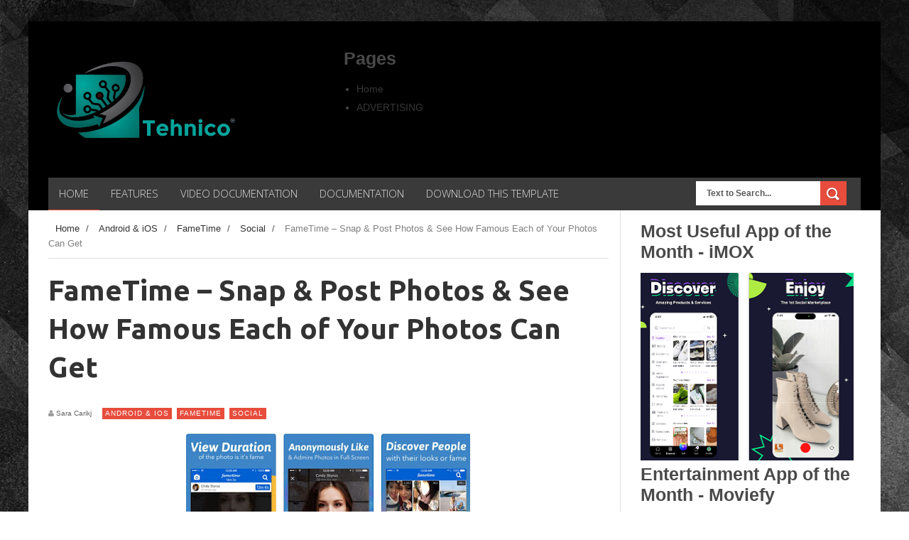

--- FILE ---
content_type: text/html; charset=UTF-8
request_url: https://www.tehnico.com/2018/11/fametime-snap-post-photos-see-how.html
body_size: 81029
content:
<!DOCTYPE html>
<html dir='ltr' xmlns='http://www.w3.org/1999/xhtml' xmlns:b='http://www.google.com/2005/gml/b' xmlns:data='http://www.google.com/2005/gml/data' xmlns:expr='http://www.google.com/2005/gml/expr'>
<head>
<link href='https://www.blogger.com/static/v1/widgets/335934321-css_bundle_v2.css' rel='stylesheet' type='text/css'/>
<!--[if lt IE 9]> <script src="http://html5shiv.googlecode.com/svn/trunk/html5.js"> </script> <![endif]-->
<link href="//fonts.googleapis.com/css?family=Open+Sans:300italic,400italic,700italic,800italic,400,300,700,800%7CRaleway:400,200,100,500,700,800,900&amp;subset=latin,latin-ext" media="all" rel="stylesheet" type="text/css">
<link href="//fonts.googleapis.com/css?family=Ubuntu:400,300,300italic,400italic,500,500italic,700,700italic&amp;subset=latin,latin-ext" media="all" rel="stylesheet" type="text/css">
<meta content='width=device-width,initial-scale=1,minimum-scale=1,maximum-scale=1' name='viewport'/>
<meta content='text/html;charset=UTF-8' http-equiv='Content-Type'/>
<meta content='IE=edge,chrome=1' http-equiv='X-UA-Compatible'/>
<meta content='text/html; charset=UTF-8' http-equiv='Content-Type'/>
<meta content='blogger' name='generator'/>
<link href='https://www.tehnico.com/favicon.ico' rel='icon' type='image/x-icon'/>
<link href='https://www.tehnico.com/2018/11/fametime-snap-post-photos-see-how.html' rel='canonical'/>
<link rel="alternate" type="application/atom+xml" title="Tehnico - Atom" href="https://www.tehnico.com/feeds/posts/default" />
<link rel="alternate" type="application/rss+xml" title="Tehnico - RSS" href="https://www.tehnico.com/feeds/posts/default?alt=rss" />
<link rel="service.post" type="application/atom+xml" title="Tehnico - Atom" href="https://www.blogger.com/feeds/2912144147004193896/posts/default" />

<link rel="alternate" type="application/atom+xml" title="Tehnico - Atom" href="https://www.tehnico.com/feeds/985212007770629014/comments/default" />
<!--Can't find substitution for tag [blog.ieCssRetrofitLinks]-->
<link href='https://blogger.googleusercontent.com/img/b/R29vZ2xl/AVvXsEiU5AOFJkappyWFoFYijAjQj19HEp5mijzopQW9v746rpKYd6lub7hr4FAzDYZ5T1FjdZKURvUI_qqXf3fmNFVXYfQ3kRIpiRsily2zeBQapVXqAPGN2F6UJD96AuN_YUBIhfAHZkqvctU/s400/FameTime.jpg' rel='image_src'/>
<meta content='https://www.tehnico.com/2018/11/fametime-snap-post-photos-see-how.html' property='og:url'/>
<meta content='FameTime – Snap &amp; Post Photos &amp; See How Famous Each of Your Photos Can Get' property='og:title'/>
<meta content='Get the latest from all the tech around.' property='og:description'/>
<meta content='https://blogger.googleusercontent.com/img/b/R29vZ2xl/AVvXsEiU5AOFJkappyWFoFYijAjQj19HEp5mijzopQW9v746rpKYd6lub7hr4FAzDYZ5T1FjdZKURvUI_qqXf3fmNFVXYfQ3kRIpiRsily2zeBQapVXqAPGN2F6UJD96AuN_YUBIhfAHZkqvctU/w1200-h630-p-k-no-nu/FameTime.jpg' property='og:image'/>
<title>
FameTime &#8211; Snap & Post Photos & See How Famous Each of Your Photos Can Get - Tehnico
</title>
<!-- Description and Keywords (start) -->
<meta content='YOUR KEYWORDS HERE' name='keywords'/>
<!-- Description and Keywords (end) -->
<meta content='FameTime – Snap & Post Photos & See How Famous Each of Your Photos Can Get' property='og:title'/>
<meta content='https://www.tehnico.com/2018/11/fametime-snap-post-photos-see-how.html' property='og:url'/>
<meta content='article' property='og:type'/>
<meta content='https://blogger.googleusercontent.com/img/b/R29vZ2xl/AVvXsEiU5AOFJkappyWFoFYijAjQj19HEp5mijzopQW9v746rpKYd6lub7hr4FAzDYZ5T1FjdZKURvUI_qqXf3fmNFVXYfQ3kRIpiRsily2zeBQapVXqAPGN2F6UJD96AuN_YUBIhfAHZkqvctU/s400/FameTime.jpg' property='og:image'/>
<meta content='Tehnico' property='og:site_name'/>
<meta content='https://www.tehnico.com/' name='twitter:domain'/>
<meta content='FameTime – Snap & Post Photos & See How Famous Each of Your Photos Can Get' name='twitter:title'/>
<meta content='summary_large_image' name='twitter:card'/>
<meta content='https://blogger.googleusercontent.com/img/b/R29vZ2xl/AVvXsEiU5AOFJkappyWFoFYijAjQj19HEp5mijzopQW9v746rpKYd6lub7hr4FAzDYZ5T1FjdZKURvUI_qqXf3fmNFVXYfQ3kRIpiRsily2zeBQapVXqAPGN2F6UJD96AuN_YUBIhfAHZkqvctU/s400/FameTime.jpg' name='twitter:image'/>
<meta content='FameTime – Snap & Post Photos & See How Famous Each of Your Photos Can Get' name='twitter:title'/>
<link href="//fonts.googleapis.com/css?family=Fjalla+One" rel="stylesheet" type="text/css">
<link href='//maxcdn.bootstrapcdn.com/font-awesome/4.3.0/css/font-awesome.min.css' rel='stylesheet'/>
<link href='https://www.blogger.com/static/v1/widgets/1535467126-widget_css_2_bundle.css' rel='stylesheet' type='text/css'/>
<link href="//fonts.googleapis.com/css?family=Raleway:300,400,500,600" rel="stylesheet" type="text/css">
<style id='page-skin-1' type='text/css'><!--
/*
-----------------------------------------------
Blogger Template Style
Name:        Sky Blog
Author :     http://www.soratemplates.com
License:     Free Version
----------------------------------------------- */
/* Variable definitions
====================
<Variable name="maincolor" description="Main Color" type="color" default="#E74C3C"/>
*/
html,body,div,span,applet,object,iframe,h1,h2,h3,h4,h5,h6,p,blockquote,pre,a,abbr,acronym,address,big,cite,code,del,dfn,em,img,ins,kbd,q,s,samp,small,strike,strong,sub,sup,tt,var,b,u,i,center,dl,dt,dd,ol,ul,li,fieldset,form,label,legend,table,caption,tbody,tfoot,thead,tr,th,td,article,aside,canvas,details,embed,figure,figcaption,footer,header,hgroup,menu,nav,output,ruby,section,summary,time,mark,audio,video{margin:0;padding:0;border:0;font-size:100%;font:inherit;vertical-align:baseline;}
/* HTML5 display-role reset for older browsers */
article,aside,details,figcaption,figure,footer,header,hgroup,menu,nav,section{display:block;}body{line-height:1;display:block;}*{margin:0;padding:0;}html{display:block;}ol,ul{list-style:none;}blockquote,q{quotes:none;}blockquote:before,blockquote:after,q:before,q:after{content:&#39;&#39;;content:none;}table{border-collapse:collapse;border-spacing:0;}
/* FRAMEWORK */
#tab .quickedit img, .popular-posts .quickedit img {width: 18px!important;height:18px!important;padding: 0!important;border: 0!important;}
a.quickedit {background:transparent!important;}
.navbar,.post-feeds,.feed-links{display:none;
}
.navbar, .Attribution, .quickedit {
display:none!important;
}
.section,.widget{margin:0 0 0 0;padding:0 0 0 0;
}
strong,b{font-weight:bold;
}
cite,em,i{font-style:italic;
}
a:link{color:#383838;text-decoration:none;outline:none;transition:all 0.25s;-moz-transition:all 0.25s;-webkit-transition:all 0.25s;
}
a:visited{color:#333333;text-decoration:none;
}
a:hover{color:#E74C3C;text-decoration:none;
}
a img{border:none;border-width:0;outline:none;
}
abbr,acronym{
}
sup,sub{vertical-align:baseline;position:relative;top:-.4em;font-size:86%;
}
sub{top:.4em;}small{font-size:86%;
}
kbd{font-size:80%;border:1px solid #999;padding:2px 5px;border-bottom-width:2px;border-radius:3px;
}
mark{background-color:#ffce00;color:black;
}
p,blockquote,pre,table,figure,hr,form,ol,ul,dl{margin:1.5em 0;
}
hr{height:1px;border:none;background-color:#666;
}
body#layout div#header-right {
width: 61%;
float: right;
height: auto;
max-height: inherit;
}
body#layout #nav, body#layout div#featured-posts-section, body#layout #fontoo {
display: none;
}
body#layout #outer-wrapper {
width:800px;
margin:0 auto;
}
body#layout #content-wrapper {
padding: 0;
}
body#layout .sidebar-container {
padding: 0;
}
body#layout #bottombar {
padding: 0;
}
body#layout #bottombar a {
float: none;
padding: 0;
margin: 0 0 0 24px;
}
body#layout #bottombar .left .widget, body#layout #bottombar .center .widget, body#layout #bottombar .right .widget {
margin: 8px 0 0;
}
body#layout #bottombar .left, body#layout #bottombar .center, body#layout #bottombar .right {
width:28%;
}
/* heading */
h1,h2,h3,h4,h5,h6{font-weight:bold;line-height:normal;margin:0 0 0.6em;
}
h1{font-size:200%
}
h2{font-size:180%
}
h3{font-size:160%
}
h4{font-size:140%
}
h5{font-size:120%
}
h6{font-size:100%
}
/* list */
ol,ul,dl{margin:.5em 0em .5em 3em
}
ol{list-style:decimal outside
}
ul{list-style:disc outside
}
li{margin:.5em 0
}
dt{font-weight:bold
}
dd{margin:0 0 .5em 2em
}
/* form */
input,button,select,textarea{font:inherit;font-size:100%;line-height:normal;vertical-align:baseline;
}
textarea{display:block;-webkit-box-sizing:border-box;-moz-box-sizing:border-box;box-sizing:border-box;
}
/* code blockquote */
pre,code{font-family:&quot;Courier New&quot;,Courier,Monospace;color:inherit;
}
pre{white-space:pre;word-wrap:normal;overflow:auto;
}
/* table */
.post-body table[border=&quot;1&quot;] th, .post-body table[border=&quot;1&quot;] td, .post-body table[border=&quot;1&quot;] caption{border:1px solid;padding:.2em .5em;text-align:left;vertical-align:top;
}
.post-body table.tr-caption-container {border:1px solid #e5e5e5;
}
.post-body th{font-weight:bold;
}
.post-body table[border=&quot;1&quot;] caption{border:none;font-style:italic;
}
.post-body table{
}
.post-body td, .post-body th{vertical-align:top;text-align:left;font-size:13px;padding:3px 5px;border:1px solid #e5e5e5;
}
.post-body th{background:#f0f0f0;
}
.post-body table.tr-caption-container td {border:none;padding:8px;
}
.post-body table.tr-caption-container, .post-body table.tr-caption-container img, .post-body img {max-width:100%;height:auto;
}
.post-body td.tr-caption {color:#666;font-size:80%;padding:0px 8px 8px !important;
}
img {
max-width:100%;
height:auto;
border:0;
}
table {
max-width:100%;
}
.post-timestamp {display: none;}
.clear {
clear:both;
}
.clear:after {
visibility:hidden;
display:block;
font-size:0;
content:" ";
clear:both;
height:0;
}
body#layout #mywrapper{
width: 60%;
float: left;
}
body#layout #post-wrapper {
width: 100%;
float: left;
}
body#layout div#main {
width: 100%;
}
body#layout #header-wrapper {
min-height: 0px;
margin:0;
padding:0;
}
body {
margin: 0 0 0 0;
padding: 0 0 0 0;
text-align: left;
font-family: "Helvetica", Arial, sans-serif;
font-size: 14px;
line-height: 22px;
background-color: #000000;
background-color: #000000;
background: url('https://blogger.googleusercontent.com/img/b/R29vZ2xl/AVvXsEiOu6p4yhiBMgB-1QEl008ZU-ZVfyIUikutyAi9zU0i0dl8sZBC79aeVBKsaMEoHzghL8s8YYxcbEl8ngnf1Nmp8F9OG5v3mbD5zAWm3NbbzNvDErEhozgNOliHulSKQGxa-YJS7zpG/s1600/111.jpg') fixed;
color: #494949;
word-wrap: break-word;
}
/* outer-wrapper */
#outer-wrapper {
background:#ffffff;
max-width:1200px;
margin:30px auto 0px;
overflow: hidden;
background: #fff;
}
/* NAVIGATION MENU */
div#top-nav {
background-color: #fafafa;
height: 45px;
top: 0;
margin: 0 auto;
z-index: 9999;
border-left: 1px solid #e0e0e0;
border-right: 1px solid #e0e0e0;
-webkit-box-shadow: inset 0 1px 0 #fff, inset 0 -1px 0 #dadada, 0 0 15px rgba(0, 0, 0, 0.07);
-moz-box-shadow: inset 0 1px 0 #fff, inset 0 -1px 0 #dadada, 0 0 15px rgba(0, 0, 0, 0.07);
box-shadow: inset 0 1px 0 #fff, inset 0 -1px 0 #dadada, 0 0 15px rgba(0, 0, 0, 0.07);
}
.top-menu {
font:normal normal 12px Arial, sans-serif;
margin:0 auto;
height:45px;
overflow:hidden;
}
.top-menu1 {
font:normal normal 12px Arial, sans-serif;
margin:0 auto;
height:43px;
overflow:hidden;
padding: 0px 0px 0;
}
.menubar {
list-style-type:none;
margin:0 0 0 0;
padding:0 0 0 0;
}
.menubar li {
display: block;
float: left;
line-height: 46px;
margin: 0 0 0 0;
padding: 0 0 0 0;
}
.menubar li a {
padding: 0 12px;
line-height: 13px;
text-decoration: none;
text-transform: uppercase;
font-size: 13px;
text-transform: uppercase;
font-family: 'Open Sans', Arial, sans-serif;
font-weight: 300;
color: #333;
}
.menubar li a:hover {
color:#222;
}
ul.socialbar {
height: 44px;
margin: 0 0 0 0;
padding: 0 0;
float: right;
line-height: 43px;
background: #f6f6f6;
}
ul.socialbar a {
color: #333;
font-size: 24px;
padding: 5px 13px;
text-align: center;
border-left: 1px solid #e0e0e0;
-moz-box-shadow: inset 1px 0 0 #fff;
-webkit-box-shadow: inset 1px 0 0 #fff;
box-shadow: inset 1px 0 0 #fff;
}
ul.socialbar .fa{width: 20px;}
ul.socialbar li {
display:inline-block;
list-style-type:none;
float:right;
margin:0 0;
padding:0 0;
border-right:none;
}
/* HEADER WRAPPER */
#header-wrapper {
margin:0 auto;
overflow:hidden;
padding: 30px 28px;
background: #000000;
min-height: 150px;
}
.header {
float: left;
width: 27.7%;
max-width: 277px;
/* height: 110px; */
margin: 12px 0;
}
div#header-inner {
margin-left: 10px;
}
.header h1.title,.header p.title {
font:normal bold 65px Fjalla One, Arial, Helvetica, sans-serif;
margin:0 0 0 0;
text-transform:uppercase;
color: #fff;
}
.header .description {
color:#555555;
}
.header a {
color:#fff;
}
.header a:hover {
color:#999;
}
.header img {
display:block;
padding: 9px 0 39px;
}
.header-right {
float: right;
padding: 0;
overflow: hidden;
margin: 8px 0px 0 0;
width: 72.8%;
max-width: 728px;
max-height: 90px;
}
.header-right img {
display:block;
}
#nav {
font: normal bold 12px Arial, sans-serif;
height: 45px;
top: 0;
margin: -46px 28px 0;
padding: 0;
z-index: 9999;
background: #3a3a3a;
border-bottom: 1px solid #3a3a3a;
}
.menubar2 {
list-style: none;
margin:0 0 0 0;
*zoom: 1;
float:left;
}
.menubar2:before,
.menubar2:after {
content: " ";
display: table;
}
.menubar2:after {
clear: both;
}
.menubar2 ul {
list-style: none;
margin:0 0 0 0;
width:12em;
}
.menubar2 a {
display:block;
padding:0 15px;
}
.menubar2 li {
position: relative;
display: block;
float: left;
line-height: 45px;
margin: 0 0 0 0;
padding: 0 1px 0 0;
}
.menubar2 li li {
float: none;
}
.menubar2 > li > a {
display: block;
height: 45px;
line-height: 45px;
font-size: 15px;
text-transform: uppercase;
font-family: 'Open Sans', Arial, sans-serif;
font-weight: 300;
color: #ddd;
}
.active {
color: #ddd!important;
border-bottom: 1px solid #e74c3c;
}
.active a{
color: #ddd!important;
}
.menubar2 > li:hover {
background: #e74c3c;
color: #fff;
border-bottom: 1px solid #e74c3c;
}
.active:hover {
color: #ddd!important;
border-bottom:none;
}
.menubar2 li ul {
background: #383838;
border-bottom: 4px solid #E74C3C;
display:block;
position:absolute;
left:0;
z-index:10;
visibility:hidden;
opacity:0;
-webkit-transition:all .25s ease-out;
-moz-transition:all .25s ease-out;
-ms-transition:all .25s ease-out;
-o-transition:all .25s ease-out;
transition:all .25s ease-out;
}
.menubar2 li li ul {
left:100%;
top:-1px;
}
.menubar2 > li.hover > ul {
visibility:visible;
opacity:10;
}
.menubar2 li li.hover ul {
visibility:visible;
opacity:10;
}
.menubar2 li li a {
display: block;
color: #fff;
font-family: 'Droid Sans', sans-serif;
position: relative;
z-index: 100;
line-height: 32px;
border-bottom: 1px solid #313030;
}
.menubar2 li li a:hover {
color:#878787;
}
.menubar2 li li li a {
color: #e0dfdf;
font-family: 'Droid Sans', sans-serif;
text-shadow: 0 1px 1px #4B4B4B;
z-index:20;
}
i.fa.fa-home {
font-size: 25px;
padding: 10px 5px;
}
/* CONTENT WRAPPER */
#content-wrapper {
background-color:transparent;
margin: 0 auto;
padding: 0px 28px 0;
word-wrap:break-word;
}
div#featured-posts-section {
max-height: 400px;
overflow: hidden;
padding: 28px;
background-color: #fff;
}
.largebanner {
background:#fff;
border-right:1px solid #e5e5e5;
border-bottom:1px solid #e5e5e5;
border-left:1px solid #e5e5e5;
}
.largebanner .widget {
padding:15px 14px;
overflow:hidden;
}
.largebanner img, .largebanner iframe{
display:block;
max-width:100%;
border:none;
overflow:hidden;
}
/* POST WRAPPER */
#post-wrapper {
background:transparent;
float:left;
width:805px;
max-width:805px;
margin:0 0 10px;
border-right: 1px solid #E0E0E0;
}
.post-container {
padding:0px 0px 0 0;
}
.header h1.title:first-letter {
color: #E74C3C;
}
.breadcrumbs {font-size: 13px;
line-height: 21px;
margin: 0 0 25px 0;
display: block;
overfolow: hidden;
padding: 0 0 10px 0;
border-bottom: 1px solid #dfdfdf;}
.breadcrumbs > span {padding: 10px 5px 10px 10px;}
.breadcrumbs > span:last-child {background: none repeat scroll 0 0 transparent;color: #808080;}
.breadcrumbs a {color: #333333;}
.post {
background:#ffffff;
margin:0 0 15px;
padding:15px 0;
}
.post-body {
display: block;
margin: 0 0 0 0;
font-size: 16px;
line-height: 28px;
color: #585858;
}
h2.post-title, h1.post-title {
margin-bottom: 2px;
text-transform: none;
font-family: sans-serif;
font-weight: 400;
font-style: normal;
color: #444444;
font-size: 1.25em;
}
h2.post-title a, h1.post-title a, h2.post-title, h1.post-title {
color:#383838;
}
h2.post-title a:hover, h1.post-title a:hover {
color:#E74C3C;
}
.img-thumbnail {
background:#fbfbfb url(https://blogger.googleusercontent.com/img/b/R29vZ2xl/AVvXsEhalYuijdehHExxMT8x41UkuhElzyjq8riOXdHNc4-QA0HGzmdoH_p83MXT5isGk8dW18FVNLZJHTIVKSpC4SKFohvsGXiz_QhB9cp2O-fhcKqaO3bqoW4v5_oQLeg6x4t5GMjSlclw1dOA/w200-c-h140/no-image.png) no-repeat center center;
position:relative;
float:left;
width:200px;
height:200px;
margin:0 25px 0 0;
}
.img-thumbnail img {
width:200px;
height:200px;
}
span.rollover {
}
span.rollover:before {
content:"";
position: absolute;
width:24px;
height:24px;
margin:-12px;
top:50%;
left:50%;
}
span.rollover:hover {
opacity: .7;
-o-transition:all 1s;
-moz-transition:all 1s;
-webkit-transition:all 1s;
}
.post-info {
padding: 10px 0;
color: #999;
font-weight: 400;
font-style: normal;
font-family: sans-serif;
font-size: 10px;
line-height: 1em;
}
.post-info a {
display:inline-block;
color:#666666;
}
.author-info, .time-info, .comment-info, .label-info, .review-info {
margin-right:12px;
display:inline;
}
span.comment-info {
float: right;
}
span.label-info a {
font-size: 10px;
letter-spacing: 1px;
line-height: 1em;
padding: 3px 4px;
text-transform: uppercase;
text-decoration: none;
display: inline-block;
margin-right: 4px;
background-color: #e74c3c;
color: #fff;
font-family: sans-serif;
margin-bottom: 10px;
}
a.readmore {
display: inline-block;
margin: 15px 0 0;
background-color: #E74C3C;
border: 1px solid #02A4E3;
padding: 0px 10px;
line-height: 26px;
color: #FFFFFF;
font-size: 11px;
font-weight: bold;
text-transform: uppercase;
}
a.readmore:hover  {
border:1px solid #aaaaaa;
}
/* Page Navigation */
.pagenavi, #blog-pager {
width: 95%;
clear: both;
margin: -16px 0 10px;
text-align: center;
font-size: 14px;
font-weight: bold;
padding: 0px;
text-transform: uppercase;
border-bottom: 1px solid #ddd;
border-top: 1px solid #ddd;
}
.pagenavi span,.pagenavi a, #blog-pager a {
padding: 6px 20px 6px 15px;
display:inline-block;
color:$(readmore.color);
background: none repeat scroll 0 0 transparent;
border-right: 1px solid #DDDDDD;
background-color:$(readmore.background.color);
border: 1px solid $(readmore.border.color);
}
#blog-pager .home-link {
display:none;
}
.pagenavi .current, .pagenavi .pages, .pagenavi a:hover, #blog-pager a:hover {
background: #E74C3C;
color: #fff;
}
.pagenavi .pages {
display:none;
}
/* SIDEBAR WRAPPER */
#sidebar-wrapper {
background:transparent;
float:right;
width:35%;
max-width:310px;
margin:0 auto;
}
.sidebar-container {
padding:15px 0;
}
.sidebar h2, .panel h2 {
display: block;
font-family: 'Raleway',sans-serif;
font-weight: 500;
font-size: 20px;
/* line-height: 22px; */
padding: 5px 0 5px 0px;
margin: 6px 0 5px 0;
/* border-bottom: 3px #E74C3C solid; */
/* color: #222; */
background: #333;
}
#sidebar1 h2 span,#sidebar h2 span{
}
.sidebar h2 span {
/* padding-bottom: 12px; */
background: #E74C3C;
color: #fff;
padding: 5px 10px;
/* border-bottom: 3px #444 solid; */
}
#bottombar h2 span {
bottom: -2px;
padding: 6px;
color: #fff;
}
.sidebar h2:after, .panel h2:after {
content: " ";
width:90px;
height: 0px;
position: absolute;
left: 0;
bottom: -2px;
}
.sidebar .widget {
margin:0 0 15px;
}
.sidebar ul, .sidebar ol {
list-style-type:none;
margin:0 0 0 0;
padding:0 0 0 0;
}
.sidebar li {
margin:5px 0;
padding:0 0 0 0;
}
/* Recent Post */
.recent-post-title {
margin:0 0 15px;
padding:0;
position:relative;
}
div.recent-post-title:after {
}
.recent-post-title h2 {
display: block;
font-family: 'Raleway',sans-serif;
font-weight: 500;
font-size: 24px;
line-height: 24px;
padding: 0 0 13px 0px;
margin: 6px 0 5px 0;
border-bottom: 3px #E74C3C solid;
color: #222;
}
.recent-post-title h2 span{padding-bottom: 11px;
border-bottom: 3px #444 solid;}
.recent-post-title h2 a {
color:#474747;
}
.stylebox {
float:left;
width:50%;
margin:0 0;
}
.stylebox .widget {
padding:0 15px 15px 0;
}
.stylebox .widget-content {
background:#ffffff;
}
.stylebox ul {
list-style-type:none;
margin:0 0 0 0;
padding:0 0 0 0;
}
.stylebox1 {
float:left;
width:98%;
margin:0 0;
}
.stylebox1 .widget {
padding:0 0px 15px 0;
}
.stylebox1 .widget-content {
background:#ffffff;
}
.stylebox1  ul {
list-style-type:none;
margin:0 0 0 0;
padding:0 0 0 0;
}
/* Recent Post */
ul.xpose_thumbs {
margin:0 0 0 0;
}
ul.xpose_thumbs li {
font-size:12px;
min-height:68px;
margin:0 0 8px;
padding:0 0 8px;
border-bottom:1px dotted #e5e5e5;
}
ul.xpose_thumbs .xpose_thumb {
position:relative;
background:#fbfbfb;
margin:3px 0 10px 0;
width:100%;
height:50px;
padding-bottom:46%;
overflow:hidden;
}
ul.xpose_thumbs .xpose_thumb img {
height:auto;
width:100%;
}
ul.xpose_thumbs1 {
margin:0 0 0 0;
width:65%;
float:left;
}
ul.xpose_thumbs1 li {
font-size:12px;
min-height:68px;
margin:0 0 8px;
padding:0 0 8px;
border-bottom:1px dotted #e5e5e5;
}
ul.xpose_thumbs1 .xpose_thumb {
position:relative;
background:#fbfbfb;
margin:3px 0 10px 0;
width:100%;
height:62px;
padding-bottom:46%;
overflow:hidden;
}
ul.xpose_thumbs1 .xpose_thumb img {
height:auto;
width:100%;
}
ul.xpose_thumbs2 {
font-size:13px;
}
ul.xpose_thumbs2 li {
padding:0 0;
min-height:106px;
font-size:11px;
margin: 0 0 8px;
padding: 0 0 8px;
border-bottom:1px dotted #e5e5e5;
}
ul.xpose_thumbs2 .xpose_thumb2 {
background:#fbfbfb;
float:left;
margin:3px 8px 0 0;
height:100px;
width:100px;
}
ul.xpose_thumbs2 .xpose_thumb2 img {
height:100px;
width:100px;
}
span.xpose_title {
font-family: "Raleway",Helvetica,Arial,sans-serif;
font-size: 22px;
line-height: 24px;
font-weight: 500;
color: #222;
margin: 0 0 15px 0;
}
span.xpose_title2 {
font-size:16px;
}
span.xpose_title_big {
font-family: "Raleway",Helvetica,Arial,sans-serif;
font-size: 36px;
line-height: 40px;
font-weight: 400;
color: #222;
margin: 0 0 30px 0;
}
span.xpose_title22 {
font-size: 18px;
line-height: 24px;
font-weight: 500;
color: #222;
margin: 0 0 0 0;
}
span.rp_summary {
display: block;
margin: 0 0 0 0;
font-size: 16px;
line-height: 28px;
color: #585858;
}
span.xpose_meta {
background: transparent;
display: block;
font-size: 11px;
color: #aaa;
color: #aaa !important;
margin: 0px 0 0px 0;
font-size: 13px;
font-weight: 400;
line-height: 21px;
text-transform: uppercase;
}
span.xpose_meta a {
color: #aaa !important;
display: inline-block;
margin: 10px 0 10px 0;
font-size: 13px;
font-weight: 400;
line-height: 21px;
color: #c4c4c4;
text-transform: uppercase;
}
span.xpose_meta_date, span.xpose_meta_comment, span.xpose_meta_more  {
display:inline-block;
margin-right:8px;
}
span.xpose_meta_date:before {
content: "\f073";
font-family: FontAwesome;
font-style: normal;
font-weight: normal;
text-decoration: inherit;
padding-right:4px;
}
span.xpose_meta_comment:before  {
content: "\f086";
font-family: FontAwesome;
font-style: normal;
font-weight: normal;
text-decoration: inherit;
padding-right:4px;
}
span.xpose_meta_more:before {
content: "\f0a9";
font-family: FontAwesome;
font-style: normal;
font-weight: normal;
text-decoration: inherit;
padding-right:4px;
}
ul.xpose_thumbs2 li a:hover, ul.xpose_thumbs li a:hover {
color:#E74C3C;
}
ul.xpose_thumbs22 {
font-size:13px;
width:32%;
float:right;
}
ul.xpose_thumbs22 li {
padding:0 0;
min-height:66px;
font-size:11px;
margin: 0 0 8px;
padding: 0 0 3px;
border-bottom:1px dotted #e5e5e5;
}
ul.xpose_thumbs22 .xpose_thumb2 {
background: #fbfbfb;
float: left;
margin: 3px 8px 6px 0;
height: 140px;
width: 245px;
}
ul.xpose_thumbs22 .xpose_thumb2 img {
height:140px;
width:245px;
}
span.xpose_title {
font-family: "Raleway",Helvetica,Arial,sans-serif;
font-size: 22px;
line-height: 24px;
font-weight: 500;
color: #222;
margin: 0 0 15px 0;
}
span.xpose_title2 {
font-size:16px;
}
span.rp_summary {
display: block;
margin: 0 0 0 0;
font-size: 16px;
line-height: 28px;
color: #585858;
}
span.xpose_meta {
background: transparent;
display: block;
font-size: 11px;
color: #aaa;
color: #aaa !important;
margin: 0px 0 0px 0;
font-size: 13px;
font-weight: 400;
line-height: 21px;
text-transform: uppercase;
}
span.xpose_meta a {
color: #aaa !important;
display: inline-block;
margin: 10px 0 10px 0;
font-size: 13px;
font-weight: 400;
line-height: 21px;
color: #c4c4c4;
text-transform: uppercase;
}
span.xpose_meta_date, span.xpose_meta_comment, span.xpose_meta_more  {
display:inline-block;
margin-right:8px;
}
span.xpose_meta_date:before {
content: "\f073";
font-family: FontAwesome;
font-style: normal;
font-weight: normal;
text-decoration: inherit;
padding-right:4px;
}
span.xpose_meta_comment:before  {
content: "\f086";
font-family: FontAwesome;
font-style: normal;
font-weight: normal;
text-decoration: inherit;
padding-right:4px;
}
span.xpose_meta_more:before {
content: "\f0a9";
font-family: FontAwesome;
font-style: normal;
font-weight: normal;
text-decoration: inherit;
padding-right:4px;
}
ul.xpose_thumbs22 li a:hover, ul.xpose_thumbs li a:hover {
color:#E74C3C;
}
/* BOTTOMBAR */
#bottombar {
overflow:hidden;
margin:0 auto;
padding:15px 28px;
color:#dddddd;
-webkit-box-shadow: 0 0 15px rgba(0, 0, 0, 0.07), inset 0 5px 81px rgba(0, 0, 0, 0.75);
-moz-box-shadow: 0 0 15px rgba(0, 0, 0, 0.07), inset 0 5px 81px rgba(0, 0, 0, 0.75);
box-shadow: 0 0 15px rgba(0, 0, 0, 0.07), inset 0 5px 81px rgba(0, 0, 0, 0.75);
border-bottom: 1px solid #0f0f0f;
background-color: #333;
}
#bottombar .left {
float:left;
width:34%;
}
#bottombar .center {
float:left;
width:34%;
}
#bottombar .right {
float:right;
width:32%;
}
#bottombar .left .widget, #bottombar .center .widget {
margin:0 15px 15px 0;
}
#bottombar .right .widget {
margin:0 0 15px 0;
}
#bottombar h2 {
font:normal bold 13px Arial, sans-serif;
margin:0 0 10px 0;
padding:6px 0;
text-transform:uppercase;
position:relative;
color:#eeeeee;
}
#bottombar ul, #bottombar ol {
list-style-type:none;
margin:0 0 0 0;
padding:0 0 0 0;
}
#bottombar li {
margin:5px 0;
padding:0 0 0 0;
}
#bottombar ul li:before {
color:#eeeeee !important;
}
#bottombar a {
color:#dddddd;
}
#bottombar a:hover {
color:#ffffff;
}
/* FOOTER */
/* FOOTER */
#footer-wrapper {
background:#333;
margin:0 auto;
padding:8px 20px;
overflow:hidden;
color:#eeeeee;
font-size:12px;
border-top: 1px solid #404040;
border-bottom: 1px solid #0f0f0f;
}
.footer-left {
float:left;
margin:10px;
color: #949494;
}
.footer-right {
float:right;
color: #949494;
padding: 10px;
}
#footer-wrapper a {
color:#b8b8b8;
}
#footer-wrapper a:hover {
color:#ffffff;
}
/* CUSTOM WIDGET */
.widget ul {
line-height:1.4em;
}
/* Tab Menu */
.set, .panel {
margin: 0 0;
}
.tabs .panel {
padding:0 0;
}
.tabs-menu {
border-bottom:3px solid #E73138;
padding: 0 0;
margin:0 0;
}
.tabs-menu li {
font:normal bold 12px Arial, sans-serif;
display: inline-block;
*display: inline;
zoom: 1;
margin: 0 3px 0 0;
padding:10px;
background:#fff;
border:1px solid #e5e5e5;
border-bottom:none !important;
color:#333333;
cursor:pointer;
position:relative;
}
.tabs-menu .active-tab {
background:#E73138;
border:1px solid #E73138;
border-bottom:none !important;
color:#fff;
}
.tabs-content {
padding:10px 0;
}
.tabs-content .widget li {
float:none !important;
margin:5px 0;
}
.tabs-content .widget ul {
overflow:visible;
}
/* Custom CSS for Blogger Popular Post Widget */
.PopularPosts ul,
.PopularPosts li,
.PopularPosts li img,
.PopularPosts li a,
.PopularPosts li a img {
margin:0 0;
padding:0 0;
list-style:none;
border:none;
background:none;
outline:none;
}
.PopularPosts ul {
margin:.5em 0;
list-style:none;
color:black;
counter-reset:num;
}
.PopularPosts ul li img {
display:block;
margin:0 .5em 0 0;
width:75px;
height:75px;
float:left;
}
.PopularPosts ul li {
margin:0 10% .4em 0 !important;
padding:.5em 1.5em .5em .5em !important;
counter-increment:num;
position:relative;
}
.PopularPosts ul li:before,
.PopularPosts ul li .item-title a, .PopularPosts ul li a {
font-weight:bold;
color:#333 !important;
text-decoration:none;
}
#bottombar .PopularPosts ul li:before,
#bottombar .PopularPosts ul li .item-title a, #bottombar .PopularPosts ul li a {
font-weight:bold;
color:#fff !important;
text-decoration:none;
line-height: 16px;
font-family: 'Raleway', Arial, sans-serif;
font-weight: 400;
}
/* Set color and level */
.PopularPosts ul li {margin-right:1% !important}
.PopularPosts .item-thumbnail {
margin:0 0 0 0;
}
.PopularPosts .item-snippet {
font-size:11.5px;
color: #646464;
}
#bottombar .PopularPosts .item-snippet {
font-size:12px;
color: #a8a8a8;
}
.profile-img{
display:inline;
opaciry:10;
margin:0 6px 3px 0;
}
/* back to top */
#back-to-top {
background: #E74C3C;
color: #ffffff;
padding: 8px 10px;
border-radius: 50%;
font-size: 24px;
border: 1px solid #E74C3C;
}
.back-to-top {
position:fixed !important;
position:absolute;
bottom:130px;
right:20px;
z-index:999;
}
/* ==== Related Post Widget Start ==== */
#related-posts h2 > span{
border-bottom: 2px solid #E74C3C;
bottom: -2px;
padding: 4px 10px;
}
#related-posts{
float:left;
width:100%;
margin-bottom:40px;
}
#related-posts h2{
border-bottom: 2px solid #eee;
padding: 4px 0;
font: normal normal 18px Oswald;
text-transform: uppercase;
font: normal bold 12px Arial, sans-serif;
text-align: left;
color: #474747;
margin-bottom: 5px;
}
#related-posts a {
width: 254px;
text-decoration: none;
margin: 0 7px 7px 0;
float: left;
}
#related-posts #r-title {
width: 100%;
padding: 9px 0px 20px;
color: #fff;
height: 25px;
text-align: left;
margin: -63px 0px 0px 0px;
font-size: 15px;
line-height: 20px;
background: #111;
opacity: 0.7;
filter: alpha(opacity = 70);
}
#related-posts h8 {
padding-left: 14px;
display: inline-block;
}
#related-posts .related_img {
padding:0px;
width:100%;
height:170px;
}
#related-posts .related_img:hover{
opacity:.7;
filter:alpha(opacity=70);
-moz-opacity:.7;
-khtml-opacity:.7;
}
/* share buttons */
.share-buttons-box {
height: 67px;
background: url(https://blogger.googleusercontent.com/img/b/R29vZ2xl/AVvXsEiJN8BigOitLuw855bj1hhCtpM_prrAKtBD8a3nUlkyJXlso6K9myqXa69AJEQG1e4_Y9H9s8zH8WzGpZPyTmTMpcARYP2kLW2mNhSbHp2eU0AC_ojYtZumjtSr4ImhsFcwBSZufWP0GVH-/s1600/share.png) no-repeat 330px 10px;
margin:20px 0 15px;
overflow:hidden;
}
.share-buttons {
margin:0 0;
height:67px;
float:left;
}
.share-buttons .share {
float:left;
margin-right:10px;
display:inline-block;
}
/* error and search */
.status-msg-wrap {
font-size:120%;
font-weight:bold;
width:100%;
margin:20px auto;
}
.status-msg-body {
padding:20px 2%;
width:96%;
}
.status-msg-border {
border:1px solid #e5e5e5;
opacity:10;
width:auto;
}
.status-msg-bg {
background-color:#ffffff;
}
.status-msg-hidden {
padding:20px 2%;
}
#ArchiveList ul li:before {
content:"" !important;
padding-right:0px !important;
}
/* facebook comments */
.fb-comments{width: 100% !important;}
.fb-comments iframe[style]{width: 100% !important;}
.fb-like-box{width: 100% !important;}
.fb-like-box iframe[style]{width: 100% !important;}
.fb-comments span{width: 100% !important;}
.fb-comments iframe span[style]{width: 100% !important;}
.fb-like-box span{width: 100% !important;}
.fb-like-box iframe span[style]{width: 100% !important;
}
.rich-snippet {
padding:10px;
margin:15px 0 0;
border:3px solid #eee;
font-size:12px;
}
/*-------sidebar----------------*/
.sidebar-narrow{margin:0}
#sidebar-narrow .widget{margin-bottom:30px;}
#sidebar-narrow{float:right;width:160px;margin-right: 14px;
border-right: 1px solid #eaeaea;
border-left: 1px solid #eaeaea;
padding: 16px 10px 0 15px;}
div#main {
width: 98%;
margin-top: 15px;
}
div#mywrapper {
float: left;
width: 694px;
}
#sidebartab {
margin-bottom: 15px;
}
.tab-widget-menu {
height: 46px;
margin: 0;
padding: 8px 0 0 2px;
}
#sidebartab .widget {
margin-bottom: 0;
padding-bottom: 0;
}
#sidebartab .h2title {
display: none;
}
#sidebartab .h2titlesmall {
display: none;
}
#sidebartab .widget-content {
box-shadow: none;
-moz-box-shadow: none;
-webkit-box-shadow: none;
border: 0;
}
.tab-widget-menu ul, .tab-widget-menu li {
list-style: none;
padding: 0;
margin: 0;
}
.tab-widget-menu li {
background: #333;
bottom: -2px;
color: #FFF;
cursor: pointer;
float: left;
height: 38px;
line-height: 38px;
margin: -2px 0px 0 0px;
padding: 0;
position: relative;
text-align: center;
width: 33.3%;
z-index: 2;
}
.tab-widget-menu li.selected {
background: #E74C3C;
border-width: 1px 1px 3px;
color: #FFF;
margin-top: -2px;
}
#sidebartab .h2title, #sidebartab h2 {
display: none;
}
#sidebartab .h2titlesmall, #sidebartab h2 {
display: none;
}
#sidebartab .widget-content img {
padding: 2px;
border: 1px solid lightGrey;
width: 100px;
height: 100px;
}
#sidebartab .popular-posts li {
background: none repeat scroll 0 0 transparent;
border-bottom: 1px solid #E9E9E9;
overflow: hidden;
padding: 10px 0;
}
.PopularPosts img:hover, #sidebartab .widget-content img:hover {
-khtml-opacity: 0.4;
-moz-opacity: 0.4;
opacity: 0.4;
}
#sidebarlab .sidebar li a:hover {
color: #fff;
background: #222;
}
.PopularPosts a {font-weight:bold;}
.tagcloud a {
background: #e4e4e4;
color: #888;
display: block;
float: left;
font-size: 14px!important;
line-height: 12px;
margin: 0 2px 2px 0;
padding: 12px 17px;
}
.tagcloud a:link {
color: #888;
}
.tagcloud a:hover {
background: #E74C3C;
color: #fff;
}
.tagcloud1 a {
background: #555555;
color: #888;
display: block;
float: left;
font-size: 14px!important;
line-height: 12px;
margin: 0 2px 2px 0;
padding: 12px 17px;
}
.tagcloud1 a:link {
color: #888;
}
.tagcloud1 a:hover {
background: #E74C3C;
color: #fff;
}
.showpageArea a {
clear:both;
margin:-5px 0 10px;
text-align:center;
font-size:11px;
font-weight:bold;
text-transform:uppercase;
}
.showpageNum a {
padding:6px 10px;
margin-right:3px;
display:inline-block;
color:#333333;
background-color:#ffffff;
border: 1px solid #dddddd;
}
.showpageNum a:hover {
border: 1px solid #aaaaaa;
}
.showpagePoint {
padding:6px 10px;
margin-right:3px;
display:inline-block;
color:#333333;
background-color:#ffffff;
border: 1px solid #aaaaaa;
}
.showpageOf {
display:none;
}
.showpage a {
padding:6px 10px;
margin-right:3px;
display:inline-block;
color:#333333;
background-color:#ffffff;
border: 1px solid #dddddd;
}
.showpage a:hover {
border: 1px solid #aaaaaa;
}
.showpageNum a:link,.showpage a:link {
text-decoration:none;
color:#666;
}
#Attribution1 {
height:0px;
visibility:hidden;
display:none
}
.author-avatar img{float: left;
border: 50%;
width: 100px;
height: 100px;
-webkit-border-radius: 50px;
-moz-border-radius: 50px;
border-radius: 50px;
}
#author-box h3 {
padding-bottom: 5px;
font-size: 18px;
font-family: Oswald,arial,Georgia,serif;
}
.author-description {
margin-left: 120px;
}
.share-post {
font-size: 13px;
margin-top: 15px;
}
.share-post li {
float: left;
}
.share-post a {
display: block;
margin-right: 10px;
text-indent: -9999px;
margin-left: 12px;
background: url(https://blogger.googleusercontent.com/img/b/R29vZ2xl/AVvXsEi7VhAARo8fvt0x_a9Ds7WUoL4xqa9Y6mh4Tkb1ADOwMfwSqpMx_rObQw8jxdbFRmIBg1QGU-8fwluSSWiNtvg2e_mI6zSqqUZwALLrUNdN8IqRMcWi6LhIBHB-PFR801HCr7z9Jm9j73Q/s1600/single-share.png) no-repeat;
-webkit-transition: opacity .2s;
-moz-transition: opacity .2s;
-o-transition: opacity .2s;
transition: opacity .2s;
}
.share-post a:hover {
opacity: .7;
}
.share-post
.facebook a {
width: 7px;
}
.share-post
.twitter a {
width: 18px;
background-position: -47px 0;
}
.share-post
.google a {
width: 14px;
background-position: -105px 0;
}
.share-post
.pinterest a {
width: 11px;
background-position: -159px 1px;
}
/*** Share Post Styling ***/
#share-post {
width: 100%;
overflow: hidden;
margin-top: 20px;
}
#share-post a {
display: block;
height: 32px;
line-height: 32px;
color: #fff;
float: left;
padding-right: 10px;
margin-right: 10px;
margin-bottom: 25px;
}
#share-post
.facebook {
background-color: #436FC9;
}
#share-post
.twitter {
background-color: #40BEF4;
}
#share-post
.google {
background-color: #EC5F4A;
}
#share-post
span {
display: block;
width: 32px;
height: 32px;
float: left;
margin-right: 10px;
background: url(https://blogger.googleusercontent.com/img/b/R29vZ2xl/AVvXsEi7VhAARo8fvt0x_a9Ds7WUoL4xqa9Y6mh4Tkb1ADOwMfwSqpMx_rObQw8jxdbFRmIBg1QGU-8fwluSSWiNtvg2e_mI6zSqqUZwALLrUNdN8IqRMcWi6LhIBHB-PFR801HCr7z9Jm9j73Q/s1600/single-share.png) no-repeat;
}
#share-post
.facebook span {
background-color: #3967C6;
}
#share-post
.twitter span {
background-color: #26B5F2;
background-position: -72px 0;
}
#share-post
.google span {
background-color: #E94D36;
background-position: -144px 0;
}
/* Search Box
----------------------------------------------- */
#searchformfix
{
float:right;
overflow:hidden;
position:relative;
background: #3a3a3a;
padding: 5px 20px;
}
#searchform
{
margin:0px 0 0;
padding:0;
}
#searchform fieldset
{
padding:0;
border:none;
margin:0;
}
#searchform input[type="text"]{
background:#fff; border:none;
float:left; padding:0px 10px 0px 15px;
margin:0px; width:150px; height:34px;
line-height:34px;
transition:all 600ms cubic-bezier(0.215,0.61,0.355,1) 0s;
-moz-transition:all 300ms cubic-bezier(0.215,0.61,0.355,1) 0s;
-webkit-transition:all 600ms cubic-bezier(0.215,0.61,0.355,1) 0s;
-o-transition:all 600ms cubic-bezier(0.215,0.61,0.355,1) 0s; color:#585858}
#searchform input[type=submit]
{
background:url(https://blogger.googleusercontent.com/img/b/R29vZ2xl/AVvXsEgMdSavEnmLeBsOfsbgINuuxlQjlc8qgqFFkX1XZWpLwwwjEEsdDylpO24vm0l6nPcbmbc_azqPyx-IqgnqbnmivPopz1pNqamOzNIUNsk2ifbz2NfvHqNjst-SemCmTeijEfwf2UYN0FEG/s1600/icon-search.png) center 9px no-repeat;
cursor:pointer;
margin:0;
padding:0;
width:37px;
height:34px;
line-height:34px;
background-color:#E74C3C;
}
input[type=submit]
{
padding:4px 17px;
color:#ffffcolor:#585858;
text-transform:uppercase;
border:none;
font-size:20px;
background:url(gradient.png) bottom repeat-x;
cursor:pointer;
margin-top:10px;
float:left;
overflow:visible;
transition:all .3s linear;
-moz-transition:all .3s linear;
-o-transition:all .3s linear;
-webkit-transition:all .3s linear;
}
.selectnav {
display:none;
}
/*---Flicker Image Gallery-----*/
.flickr_plugin {
width: 100%;
}
.flickr_badge_image {
float: left;
height: 75px;
margin: 8px 5px 0px 5px;
width: 75px;
}
.flickr_badge_image a {
display: block;
}
.flickr_badge_image a img {
display: block;
width: 100%;
height: auto;
-webkit-transition: opacity 100ms linear;
-moz-transition: opacity 100ms linear;
-ms-transition: opacity 100ms linear;
-o-transition: opacity 100ms linear;
transition: opacity 100ms linear;
}
.flickr_badge_image a img:hover {
opacity: .5;
}
div#act {
display: none;
}
#sidebar-narrow .list-label-widget-content li:before {
content: "\f013";
font-family: fontawesome;
margin-right: 5px;
}
#sidebar-narrow .list-label-widget-content li {
display: block;
padding: 0 0 8px 0;
position: relative;
}
#sidebar-narrow .list-label-widget-content li a {
color: #555555;
font-size: 13px;
font-weight: normal;
}
#sidebar-narrow .list-label-widget-content li a:first-child {
text-transform: capitalize;
}
#sidebar-narrow .list-label-widget-content li a:hover {
text-decoration: underline;
}
#sidebar-narrow .list-label-widget-content li span:last-child {
color: #949494;
font-size: 12px;
font-weight: bold;
position: absolute;
right: 0;
top: 0;
}
#sidebar-narrow .list-label-widget-content li:hover span:last-child {
text-decoration: underline;
}
/***** Social link*****/
ul.socialbar li,ul.socialbar li{
float: left;
margin-right: 0px;
margin-bottom:0px;
padding: 0px;
display:block;
width: auto;
background:#242628;
}
ul.socialbar li a, ul.socialbar li a, a.soc-follow {
display: block;
float: left;
margin: 0;
padding: 0;
width: 40px;
height: 43px;
margin-bottom:2px;
text-indent: -9999px;
-webkit-transition: all 0.3s ease 0s;
-moz-transition: all 0.3s ease 0s;
-ms-transition: all 0.3s ease 0s;
-o-transition: all 0.3s ease 0s;
transition: all 0.3s ease 0s;
}
a.soc-follow.dribbble {
background: url(https://blogger.googleusercontent.com/img/b/R29vZ2xl/AVvXsEh3ptACIJgZNgO2nib8zo0eNJP_FaEMdRQ4oAEd9dry10_6DDZTHyzuBAxVlAUGrpy-bkZisn-SGZ7LDml_qBzT3DCBt3Wds9hqOw7NvhrcmvQgncPadf7do-9oS9DYe2rroxXyRgGQE6w/s1600/dribbble.png) no-repeat 0 0;
}
a.soc-follow.dribbble:hover {
background-color: #ef5b92;
}
a.soc-follow.facebook {
background: url(https://blogger.googleusercontent.com/img/b/R29vZ2xl/AVvXsEi8yWZW54IJgnVMf8XXdrZEmCQAKZi01UD2S9hNGtX8hEU2IUzqdk_u1eRdKjgAYPijFIOwR9xsnzObbnlOjlNjY-SXrL9-oUfY_Zn47HXW5Jm_dhQrs4QPjbsorZqB9xHoxFZASAT2qNY/s1600/facebook.png) no-repeat 0 0;
}
a.soc-follow.facebook:hover{
background-color: #3b5998;
}
a.soc-follow.flickrs {
background: url(https://blogger.googleusercontent.com/img/b/R29vZ2xl/AVvXsEibQf350W1-2tsCSMXDMhuM3jRBYXzzahR9uhClrebOxdKA91P9jdWvQF8oGAFGO0zpRsBi4cnmr6zVz5GBTA5i6lNmbshwfWp500FQjFNOD1RpjYXj3nae2dKg7B3ifq0jK0YfrwKf0Ms/s1600/flickr.png) no-repeat 0 0;
}
a.soc-follow.flickrs:hover {
background-color: #f1628b;
}
a.soc-follow.googleplus {
background: url(https://blogger.googleusercontent.com/img/b/R29vZ2xl/AVvXsEhfPoqMRyayff-wjWqDAsoqSIUsqFx8Z5_KwOPcBWiHuKEXpNzBYk1vqXAMlaiuPj_1nfnVbtUnErIV89diCbPajueWs6HyplSVe-OUJ4wukWurDyRkvCqlSpJD0if0rlPgGZIF0lBd0yI/s1600/googleplus.png) no-repeat 0 0;
}
a.soc-follow.googleplus:hover {
background-color: #d94a39;
}
a.soc-follow.linkedin {
background: url(https://blogger.googleusercontent.com/img/b/R29vZ2xl/AVvXsEjEStfBeIz_8X_H9m013V1r6ySXxw60sJ0P6jRYqXgZwSXZEq_t2oWZosA9s_eHXXJu2qGVNN4s4AqUu13kLMPaAXUOG_7fyw-R_zQaiMOp6tJKSkEK3rGd6dndio25tj8OwNVaJngRdiQ/s1600/linkedin.png) no-repeat 0 0;
}
a.soc-follow.linkedin:hover {
background-color: #71b2d0;
}
a.soc-follow.twitter {
background: url(https://blogger.googleusercontent.com/img/b/R29vZ2xl/AVvXsEgrsl7UdDUcqD_qoUaEdEfhfMgNrxbUNyiehb37dOn1T7bme7XGRu_hCsKZQyHR_s71stoye4gp3_KPoecd97FCjp41_zdRYnBgk1YRyk3SdwBAk0J1Wr38rMS3hCcOVu0IcuEHmN4PoIk/s1600/twitter.png) no-repeat 0 0;
}
a.soc-follow.twitter:hover {
background-color: #48c4d2;
}
a.soc-follow.vimeo {
background: url(https://blogger.googleusercontent.com/img/b/R29vZ2xl/AVvXsEih2eV-Co_AWDi1WAl0QXlfqSzh5u9Z4mA0nU18GuFCd9A-NCHbgAl9w89E5evEMTyF_Zv6pmiuyQfIZW1rw6P6cpalOID1qiVVLu8EP4RWDe_xVaQ4DBoFDRaIS-uE9jHFT3UYkk9M3-U/s1600/vimeo.png) no-repeat 0 0;
}
a.soc-follow.vimeo:hover {
background-color: #62a0ad;
}
ul.socicon-2 li a:hover, ul.socicon li a:hover, a.soc-follow:hover {
background-position: 0 -40px;
}
#nav.fixed-nav{
position: fixed;
top: 0;
left: 0;
width: 100% !important;
z-index: 999;
-webkit-box-shadow: 0 5px 3px rgba(0, 0, 0, .1);
-moz-box-shadow: 0 5px 3px rgba(0, 0, 0, .1);
box-shadow: 0 5px 3px rgba(0, 0, 0, .1);
padding: 0;
margin: 0;
}
div.conty {
margin: 0 auto;
}
@font-face {
font-family: OpenSansRegular;
src: url('https://lh3.googleusercontent.com/blogger_img_proxy/AEn0k_sM92ORzrBkJK47arhJC1UB9g0_bgJ8wW-jiKA-Lvhc3Zg6H8IDmAJ4arlETEJLP9t-WYFwnUUeY4fk5Fvld6it8nSmavXfr2tNaTNVA3vBuDQuXJg80QHu4oJPQyGJJGD7ThwW0x8PBufhY8JRXknQZw=s0-d');
}
#beakingnews {
background:#242628;
float: left;
height: 42px;
line-height:  42px;
overflow: hidden;
width: 60.2%;
}
#recentpostbreaking li a {
color:#949494;
font-family: sans-serif;
font-weight: bold;
}
#recentpostbreaking li a:hover {
color:#E74C3C;
}
#beakingnews .tulisbreaking {
background:#E74C3C;
}
#beakingnews .tulisbreaking{
color:$(mainbgfontcol.background.color) !important;
}
span.tulisbreaking:after{
content: close-quote;
position: absolute;
width: 0px;
top: 15px;
right: -12px;
border-bottom: 6px solid rgba(0, 0, 0, 0);
border-left: 6px solid #E74C3C;
border-top: 6px solid rgba(0, 0, 0, 0);
border-right: 6px solid rgba(0, 0, 0, 0);
}
#beakingnews .tulisbreaking {
color: #FFFFFF;
display: block;
float: left;
font-family: sans-serif;
font-weight: bold;
padding: 0 10px;
position: absolute;
border-bottom: 1px solid #E74C3C;
}
#recentpostbreaking {
float: left;
margin-left: 125px;
}
#recentpostbreaking ul,#recentpostbreaking li{list-style:none;margin:0;padding:0}
div#fontoo {
width: 100%;
display: block;
padding: 25px 0;
line-height: 0;
font-size: 0px;
overflow: hidden;
border-bottom: 1px solid #dfdfdf;
}
div#fontoo p {
margin: 0px 30px;
font-size: 16px;
text-shadow: 0 1px 0 #fff;
color: #333;
font-family: 'Ubuntu', Helvetica, Arial, Lucida, sans-serif;
}
div#author-box {
border: 1px solid #dfdfdf;
padding: 25px;
margin: 0 0 30px 0;
display: block;
overflow: hidden;
-webkit-border-radius: 3px;
-moz-border-radius: 3px;
border-radius: 3px;
}
*/
--></style>
<style>
/*-------Typography and ShortCodes-------*/
.firstcharacter{float:left;color:#27ae60;font-size:75px;line-height:60px;padding-top:4px;padding-right:8px;padding-left:3px}.post-body h1,.post-body h2,.post-body h3,.post-body h4,.post-body h5,.post-body h6{margin-bottom:15px;color:#2c3e50}blockquote{font-style:italic;color:#888;border-left:5px solid #27ae60;margin-left:0;padding:10px 15px}blockquote:before{content:'\f10d';display:inline-block;font-family:FontAwesome;font-style:normal;font-weight:400;line-height:1;-webkit-font-smoothing:antialiased;-moz-osx-font-smoothing:grayscale;margin-right:10px;color:#888}blockquote:after{content:'\f10e';display:inline-block;font-family:FontAwesome;font-style:normal;font-weight:400;line-height:1;-webkit-font-smoothing:antialiased;-moz-osx-font-smoothing:grayscale;margin-left:10px;color:#888}.button{background-color:#2c3e50;float:left;padding:5px 12px;margin:5px;color:#fff;text-align:center;border:0;cursor:pointer;border-radius:3px;display:block;text-decoration:none;font-weight:400;transition:all .3s ease-out !important;-webkit-transition:all .3s ease-out !important}a.button{color:#fff}.button:hover{background-color:#27ae60;color:#fff}.button.small{font-size:12px;padding:5px 12px}.button.medium{font-size:16px;padding:6px 15px}.button.large{font-size:18px;padding:8px 18px}.small-button{width:100%;overflow:hidden;clear:both}.medium-button{width:100%;overflow:hidden;clear:both}.large-button{width:100%;overflow:hidden;clear:both}.demo:before{content:"\f06e";margin-right:5px;display:inline-block;font-family:FontAwesome;font-style:normal;font-weight:400;line-height:normal;-webkit-font-smoothing:antialiased;-moz-osx-font-smoothing:grayscale}.download:before{content:"\f019";margin-right:5px;display:inline-block;font-family:FontAwesome;font-style:normal;font-weight:400;line-height:normal;-webkit-font-smoothing:antialiased;-moz-osx-font-smoothing:grayscale}.buy:before{content:"\f09d";margin-right:5px;display:inline-block;font-family:FontAwesome;font-style:normal;font-weight:400;line-height:normal;-webkit-font-smoothing:antialiased;-moz-osx-font-smoothing:grayscale}.visit:before{content:"\f14c";margin-right:5px;display:inline-block;font-family:FontAwesome;font-style:normal;font-weight:400;line-height:normal;-webkit-font-smoothing:antialiased;-moz-osx-font-smoothing:grayscale}.widget .post-body ul,.widget .post-body ol{line-height:1.5;font-weight:400}.widget .post-body li{margin:5px 0;padding:0;line-height:1.5}.post-body ul li:before{content:"\f105";margin-right:5px;font-family:fontawesome}pre{font-family:Monaco, "Andale Mono", "Courier New", Courier, monospace;background-color:#2c3e50;background-image:-webkit-linear-gradient(rgba(0, 0, 0, 0.05) 50%, transparent 50%, transparent);background-image:-moz-linear-gradient(rgba(0, 0, 0, 0.05) 50%, transparent 50%, transparent);background-image:-ms-linear-gradient(rgba(0, 0, 0, 0.05) 50%, transparent 50%, transparent);background-image:-o-linear-gradient(rgba(0, 0, 0, 0.05) 50%, transparent 50%, transparent);background-image:linear-gradient(rgba(0, 0, 0, 0.05) 50%, transparent 50%, transparent);-webkit-background-size:100% 50px;-moz-background-size:100% 50px;background-size:100% 50px;line-height:25px;color:#f1f1f1;position:relative;padding:0 7px;margin:15px 0 10px;overflow:hidden;word-wrap:normal;white-space:pre;position:relative}pre:before{content:'Code';display:block;background:#F7F7F7;margin-left:-7px;margin-right:-7px;color:#2c3e50;padding-left:7px;font-weight:400;font-size:14px}pre code,pre .line-number{display:block}pre .line-number a{color:#27ae60;opacity:0.6}pre .line-number span{display:block;float:left;clear:both;width:20px;text-align:center;margin-left:-7px;margin-right:7px}pre .line-number span:nth-child(odd){background-color:rgba(0, 0, 0, 0.11)}pre .line-number span:nth-child(even){background-color:rgba(255, 255, 255, 0.05)}pre .cl{display:block;clear:both}#contact{background-color:#fff;margin:30px 0 !important}#contact .contact-form-widget{max-width:100% !important}#contact .contact-form-name,#contact .contact-form-email,#contact .contact-form-email-message{background-color:#FFF;border:1px solid #eee;border-radius:3px;padding:10px;margin-bottom:10px !important;max-width:100% !important}#contact .contact-form-name{width:47.7%;height:50px}#contact .contact-form-email{width:49.7%;height:50px}#contact .contact-form-email-message{height:150px}#contact .contact-form-button-submit{max-width:100%;width:100%;z-index:0;margin:4px 0 0;padding:10px !important;text-align:center;cursor:pointer;background:#27ae60;border:0;height:auto;-webkit-border-radius:2px;-moz-border-radius:2px;-ms-border-radius:2px;-o-border-radius:2px;border-radius:2px;text-transform:uppercase;-webkit-transition:all .2s ease-out;-moz-transition:all .2s ease-out;-o-transition:all .2s ease-out;-ms-transition:all .2s ease-out;transition:all .2s ease-out;color:#FFF}#contact .contact-form-button-submit:hover{background:#2c3e50}#contact .contact-form-email:focus,#contact .contact-form-name:focus,#contact .contact-form-email-message:focus{box-shadow:none !important}.alert-message{position:relative;display:block;background-color:#FAFAFA;padding:20px;margin:20px 0;-webkit-border-radius:2px;-moz-border-radius:2px;border-radius:2px;color:#2f3239;border:1px solid}.alert-message p{margin:0 !important;padding:0;line-height:22px;font-size:13px;color:#2f3239}.alert-message span{font-size:14px !important}.alert-message i{font-size:16px;line-height:20px}.alert-message.success{background-color:#f1f9f7;border-color:#e0f1e9;color:#1d9d74}.alert-message.success a,.alert-message.success span{color:#1d9d74}.alert-message.alert{background-color:#DAEFFF;border-color:#8ED2FF;color:#378FFF}.alert-message.alert a,.alert-message.alert span{color:#378FFF}.alert-message.warning{background-color:#fcf8e3;border-color:#faebcc;color:#8a6d3b}.alert-message.warning a,.alert-message.warning span{color:#8a6d3b}.alert-message.error{background-color:#FFD7D2;border-color:#FF9494;color:#F55D5D}.alert-message.error a,.alert-message.error span{color:#F55D5D}.fa-check-circle:before{content:"\f058"}.fa-info-circle:before{content:"\f05a"}.fa-exclamation-triangle:before{content:"\f071"}.fa-exclamation-circle:before{content:"\f06a"}.post-table table{border-collapse:collapse;width:100%}.post-table th{background-color:#eee;font-weight:bold}.post-table th,.post-table td{border:0.125em solid #333;line-height:1.5;padding:0.75em;text-align:left}@media (max-width: 30em){.post-table thead tr{position:absolute;top:-9999em;left:-9999em}.post-table tr{border:0.125em solid #333;border-bottom:0}.post-table tr + tr{margin-top:1.5em}.post-table tr,.post-table td{display:block}.post-table td{border:none;border-bottom:0.125em solid #333;padding-left:50%}.post-table td:before{content:attr(data-label);display:inline-block;font-weight:bold;line-height:1.5;margin-left:-100%;width:100%}}@media (max-width: 20em){.post-table td{padding-left:0.75em}.post-table td:before{display:block;margin-bottom:0.75em;margin-left:0}}
.FollowByEmail {
    clear: both;
}
.widget .post-body ol {
    padding: 0 0 0 15px;
}
.post-body ul li {
    list-style: none;
}
</style>
<style type='text/css'>
        h2.post-title a, h1.post-title a, h2.post-title, h1.post-title {
          line-height: 54px;
margin: 0 0 30px 0;
font-size: 40px;
font-weight: 900;
color: #333;
margin-bottom: -2px;
margin-top: 0px;
position: relative;
top: -22px;
font-family: 'Ubuntu', Helvetica, Arial, Lucida, sans-serif;
        }

.top-comment-widget-menu {
float: left;
margin: -15px 0 15px;
padding: 0;
width: 100%;
height: 40px;
background:#E74C3C;
   
}

.top-comment {
   float: left;
font-size: 14px;
list-style: none outside none;
text-transform: uppercase;
width: 46.16%;
margin: 1px;
padding: 10px 20px !important;
font-weight: normal;
color: #fff;
cursor: pointer;
}

#relpost_img_sum .news-text {
    display: none;
}

.top-comment.selected {
   cursor: pointer;
padding: 11px 20px !important;
margin: 0px 0 0 -17px;
color: #FFF;
background:#E74C3C;
   
-webkit-transition: all .2s ease-in-out;
    -moz-transition: all .2s ease-in-out;
    -o-transition: all .2s ease-in-out;
    -ms-transition: all .2s ease-in-out;
    transition: all .2s ease-in-out;
}

.top-comment.blogico:before {
    content: "\f0d5";
    font-family: fontawesome;
    margin-right: 15px;
}

.top-comment.faceico:before {
    content: "\f09a";
    font-family: fontawesome;
    margin-right: 15px;
}

      </style>
<style>
      /* MEDIA QUERY */
      @media only screen and (max-width:1099px){
          #searchformfix {display: none;}
         .header-right {width: 66.8%;}
      }
      @media only screen and (max-width:1066px){
        #outer-wrapper {
          margin:0 auto;
        }
        #post-wrapper {
          width: 670px;
          max-width: 670px;
        }
        div#mywrapper {
          float: none;
          width: 665px;
          margin: 0 auto;
        }

.header-right {width: 66.8%;}
div#top-nav {
margin: 0 auto;
          width: 1020px;}
#related-posts .related_img {
padding: 0px;
width: 100%;
height: 150px;
}
 
#sidebar-wrapper { 
max-width: 297px;
}

#nav {
  font: normal bold 12px Arial, sans-serif;
  height: 45px;
  top: 0;
          margin: -46px 0px 0;}
        ul.xpose_thumbs1{width:60%}
        ul.xpose_thumbs22{width:38%}

        div.conty,#nav{width: 100%;}
      }
      @media only screen and (max-width:1024px){
        .header-right {width: 66.8%;}
        #menu-main {
          display: none;
        }
   #my-slider {margin-left: 15px;}

div#top-nav {margin: 0 auto;width: 765px;}

#post-wrapper {
border-right: none;
}
#nav{width: 100%;}

div#featured-posts-section {
 padding: 0px; }

#footer-wrapper { width: auto;}

        div#main {
          width: auto;
        }
        #post-wrapper {
          width: 730px;
          max-width: 730px;
        }
        #sidebar-wrapper{
         width: 100%;
         float: none;
         max-width: 665px;
        }
#menu-main {
          display: none;
        }
        #searchformfix{display:none;}

      }

 @media only screen and (max-width:950px){
.header-right {width: 100%;margin: 0 auto;float: none;clear: both;}
.header {width: 100%;max-width: 100%;text-align: center;}
        #header-wrapper {min-height: 232px;}
      }
      @media only screen and (max-width:768px){
        #outer-wrapper {
          padding:0 12px;
        }
        #menu-main {
          display: none;
        }

#post-wrapper {
border-right: none;
}
#my-slider {
margin-left: -6px;
}
div#top-nav {
margin: 0 auto;
          width: 480px;}
div#featured-posts-section {
display: none;
}

#searchformfix {

display: none;
}
.header{
  float: left;
  width: 100%;
  max-width: 100%;
  text-align: center;
}
#header-wrapper {min-height: 190px;}
.header-right {width: 100%;}
#footer-wrapper {width: 94.222%;}

#related-posts img.related_img {padding: 0px;max-width:100%;}
        
 #nav {
width: 100%;
}
div.conty {
width: 401px;
}

.post {width: 100%;}

 ul.xpose_thumbs1{width:100%}
        ul.xpose_thumbs22{width:100%}

   ul.xpose_thumbs22 span.xpose_meta{line-height:51px}

       div#mywrapper {
          float: none;
          width: auto;
        }
        #post-wrapper, #sidebar-wrapper {
          float:none;
          width:100%;
          max-width:100%
        }
#sidebar-wrapper {
max-width: 310px;
        }
        .active {
          display: block;
        }
        .post-body img {
          max-width:90%;
        }
        .img-thumbnail {
          margin:0 10px 0 0;;
        }
        .stylebox .widget {
          padding:0 0 10px 0;
        }
        #stylebox-1 .widget, #stylebox-3 .widget, #stylebox-5 .widget {
          padding:0 5px 10px 0;
        }
        #stylebox-2 .widget, #stylebox-4 .widget, #stylebox-6 .widget {
          padding:0 0 10px 5px;
        }
        .sidebar-container, .post-container {
          padding:15px 0 0px;
        }
        .top-comment{width:41%}
        #bottombar {margin-top: 20px;}


      }
 @media only screen and (max-width:770px){
        #selectnav1 {
          background: none repeat scroll 0 0 #333;
          border: 1px solid #232323;
          color: #FFF;
          width: 418px;
          margin: 8px 0px;
          float: left;
        }
        .selectnav {
          display:block;
          width:50%;
          margin:0;
          padding:7px;
        }
      }
      @media only screen and (max-width:770px){

        #selectnav1 {
          width: 405px;
        }
      }
      @media only screen and (max-width:667px){
        #header-wrapper {min-height: 166px;}
      .header {
         width: 100%;
         max-width: 100%;
         margin: 0;
         text-align: center;
      }
        .header-right {width: 100%;padding: 0;}
        .post {min-height: auto;}
      
      }
      @media only screen and (max-width:640px){
        #outer-wrapper {
          padding:0 10px;
        }
        #menu-main {
          display: none;
        }

#post-wrapper {
border-right: none;
}

.post {

          width: 100%;}
div#top-nav {
margin: 0 auto;
          width: 480px;}
        .top-comment{width:41%}
        #content-wrapper{padding:0 10px}
        #sidebar-narrow{display:none}
        div#mywrapper {
          float: center;
          width: auto;
        }
        #post-wrapper, #sidebar-wrapper, #bottombar .left, #bottombar .center, #bottombar .right {
          float:none;
          width:100%;
          max-width:100%
        }
        .header, .header-right {
          margin: 16px 0;
          width: 100%;
          max-width: 100%;
          text-align: center;
        }
        .sidebar-container, .post-container{
          padding:10px 0 0px;
        }
        .largebanner .widget, #bottombar {
          padding:10px;
        }
        .post, .breadcrumbs {
          margin:0 0 10px;
          padding:10px;
        }
        .post {min-height: auto;}
        .pagenavi {
          margin: 6px 0 10px;
        }
        .stylebox .widget-content {
          padding:10px;
        }
        #bottombar .left .widget, #bottombar .center .widget, #bottombar .right .widget, .sidebar .widget {
          margin:0 0 10px 0;
        }
        .top-comment{width:41%}
        .back-to-top {display: none;}
        }
@media screen and (max-width:600px){
#related-posts a {
    width: 254px;
    text-decoration: none;
    margin: 0px auto 10px;
    float: none;
    display: block;
}
      }
      @media only screen and (max-width:480px){
        #outer-wrapper {
          padding:0 8px;
        }
        #nav {
          width: 100%;
        }

        .post {
         width: 100%;}

div#top-nav {
margin: 0 auto;
          width: 300px;}
div.conty {
width: 256px;
}
#searchformfix {

display: none;
}
.top-comment{width: 100%;font-size: 14px;padding: 20px 20px!important;}

#post-wrapper {
border-right: none;
}
     .top-comment-widget-menu{height:58px}
        ul.xpose_thumbs1,ul.xpose_thumbs22{width:100%}
        #menu-main {
          display: none;
        }
        #sidebar-narrow{display:none}
        div#mywrapper {
          float: center;
          width: auto;
        }
        .header, .header-right, .stylebox,.stylebox1  {
          float:none;
          width:100%;
          max-width:100%
        }
        .header img {
          margin: 20px auto 0;
        }
        .largebanner .widget, #bottombar {
          padding:8px;
        }
        .post, .breadcrumbs {
          margin:0 0 8px;
          padding:8px;
        }
        .stylebox .widget-content,.stylebox1  .widget-content {
          padding:8px;
        }
        h2.post-title {
          font-size:16px;
        }
        h1.post-title {
          font-size:20px;
        }
     
        .img-thumbnail {
          margin:0 8px 0 0;
        }
        #stylebox-1 .widget, #stylebox-3 .widget,	#stylebox-2 .widget, #stylebox-4 .widget, #stylebox-5 .widget, #stylebox-6 .widget {
          padding:0 0 8px 0;
        }
        .comments .comment-block, .comments .comments-content .inline-thread {
          padding:10px !important;
        }
        .comment .comment-thread.inline-thread .comment {
          margin: 0 0 0 0 !important;
        }
        .footer-left, .footer-right {
          float:none;
          text-align:center;
        }
      }
 @media only screen and (max-width:480px){
        #selectnav1 {
          width:254px;
        }
      }
      @media only screen and (max-width:320px){
        #selectnav1 {width:255px;}
        .header-right, div#fontoo, span.comment-info {display: none;}
        div#header-inner {margin-left: 0!important;}
        .post-info {padding: 2px 0;}
        span.label-info a {margin-bottom: 6px;}
        .post {min-height: auto;padding-bottom: 10px;}
        #bottombar {margin-top: 20px;}
        #header-wrapper {padding: 0;}
        .breadcrumbs {display: none;}
      }
   
      @media screen and (max-width:320px){
        #outer-wrapper {
          padding:0 6px;
        }
        #menu-main {
          display: none;
        }
        #sidebar-narrow{display:none}
        div#mywrapper {
          float: center;
          width: auto;
        }
        .post, .breadcrumbs {
          padding:6px;
        }
        .stylebox .widget-content,.stylebox1  .widget-content {
          padding:6px;
        }
        .img-thumbnail, .img-thumbnail img {
          width:100px;
          height:80px;
        } 
        #footer-wrapper {
         width: 86.222%;
       }
       .author-description {margin-left: 0;width: 100%;display: inline-block;text-align: center;font-size: 14px;}
        .author-avatar img {width: 80px;height: 80px;margin-bottom: 10px;margin-left: 66px;}
        #author-box h3 {font-size: 18px;text-align: center;line-height: 1.4em;}
      }
   
      @media screen and (max-width:240px){
        #header-wrapper {min-height: 130px;}
        .header {max-width: 210px;}
        .header h1.title, .header p.title {font-size: 40px;}
        #selectnav1 {width: 211px;}
        .post {padding: 0;margin-bottom: 20px;}
        .img-thumbnail, .img-thumbnail img {width: 100%;height: 110px;margin-bottom: 5px;}
        span.comment-info {display: block;}
        .item-control {display: none!important;}
        #sidebartab .widget-content img, .PopularPosts ul li img {padding: 0;border: 0;width: 50px;height: 50px;}
        .PopularPosts ul li:before, .PopularPosts ul li .item-title a, .PopularPosts ul li a {font-weight: 300!important;font-size: 12px;}
        #footer-wrapper {width: 81.222%;padding-bottom: 0;}
        .top-comment {font-size: 11px;padding: 20px 10px!important;}
        #related-posts a {width: 190px;}
        h1.post-title {font-size: 18px;line-height: 1.4em;}
        .author-description {margin-left: 0;width: 100%;display: inline-block;text-align: center;font-size: 14px;}
        .author-avatar img {width: 80px;height: 80px;margin-bottom: 10px;margin-left: 26px;}
        #author-box h3 {font-size: 18px;text-align: center;line-height: 1.4em;}
    </style>
<style type='text/css'>
        /* COMMENT */



        .comment-form {
          overflow:hidden;
        }
        .comments h3 {
          line-height:normal;
          text-transform:uppercase;
          color:#333;
          font-weight:bold;
          margin:0 0 20px 0;
          font-size:14px;
          padding:0 0 0 0;
        }
        h4#comment-post-message {
          display:none;
          margin:0 0 0 0;
        }
        .comments{
          clear:both;
          margin-top:10px;
          margin-bottom:0
        }
        .comments .comments-content{
          font-size:13px;
          margin-bottom:8px
        }
        .comments .comments-content .comment-thread ol{
          text-align:left;
          margin:13px 0;
          padding:0
        }
        .comments .avatar-image-container {
          background:#fff;
          border:1px solid #DDD;
          overflow:hidden;
          padding:6px;
        }
        .comments .comment-block{
          position:relative;
          background:#fff;
          padding:15px;
          margin-left:60px;
          border-left:3px solid #ddd;
          border-top:1px solid #DDD;
          border-right:1px solid #DDD;
          border-bottom:1px solid #DDD;
        }
        .comments .comment-block:before {
          content:"";
          width:0px;
          height:0px;
          position:absolute;
          right:100%;
          top:14px;
          border-width:10px;
          border-style:solid;
          border-color:transparent #DDD transparent transparent;
          display:block;
        }
        .comments .comments-content .comment-replies{
          margin:8px 0;
          margin-left:60px
        }
        .comments .comments-content .comment-thread:empty{
          display:none
        }
        .comments .comment-replybox-single {
          background:#f0f0f0;
          padding:0;
          margin:8px 0;
          margin-left:60px
        }
        .comments .comment-replybox-thread {
          background:#f0f0f0;
          margin:8px 0 0 0;
          padding:0;
        }
        .comments .comments-content .comment{
          margin-bottom:6px;
          padding:0
        }
        .comments .comments-content .comment:first-child {
          padding:0;
          margin:0
        }
        .comments .comments-content .comment:last-child {
          padding:0;
          margin:0
        }
        .comments .comment-thread.inline-thread .comment, .comments .comment-thread.inline-thread .comment:last-child {
          margin:0px 0px 5px 30%
        }
        .comment .comment-thread.inline-thread .comment:nth-child(6) {
          margin:0px 0px 5px 25%;
        }
        .comment .comment-thread.inline-thread .comment:nth-child(5) {
          margin:0px 0px 5px 20%;
        }
        .comment .comment-thread.inline-thread .comment:nth-child(4) {
          margin:0px 0px 5px 15%;
        }
        .comment .comment-thread.inline-thread .comment:nth-child(3) {
          margin:0px 0px 5px 10%;
        }
        .comment .comment-thread.inline-thread .comment:nth-child(2) {
          margin:0px 0px 5px 5%;
        }
        .comment .comment-thread.inline-thread .comment:nth-child(1) {
          margin:0px 0px 5px 0;
        }
        .comments .comments-content .comment-thread{
          margin:0;
          padding:0
        }
        .comments .comments-content .inline-thread{
          background:#fff;
          border:1px solid #DDD;
          padding:15px;
          margin:0
        }
        .comments .comments-content .icon.blog-author {
          display:inline;
        }
        .comments .comments-content .icon.blog-author:after {
          content: "Admin";
background: $(maincolor);
color: #fff;
font-size: 11px;
padding: 2px 5px;
        }
        .comment-header {
          text-transform:uppercase;
          font-size:12px;
        }
        .comments .comments-content .datetime {
          margin-left: 6px;
        }
        .comments .comments-content .datetime a {
          color:#888;
        }
        .comments .comment .comment-actions a {
          display:inline-block;
          color:#333;
          font-weight:bold;
          font-size:10px;
          line-height:15px;
          margin:4px 8px 0 0;
        }
        .comments .continue a {
          color:#333;
          display:inline-block;
          font-size:10px;
        }
        .comments .comment .comment-actions a:hover, .comments .continue a:hover{
          text-decoration:underline;
        }
        .pesan-komentar {
                  }
        .pesan-komentar p {
          line-height:normal;
          margin:0 0;
        }
        .pesan-komentar:before {
         
        }
        .fb-comments{width: 100% !important;}
        .fb-comments iframe[style]{width: 100% !important;}
        .fb-like-box{width: 100% !important;}
        .fb-like-box iframe[style]{width: 100% !important;}
        .fb-comments span{width: 100% !important;}
        .fb-comments iframe span[style]{width: 100% !important;}
        .fb-like-box span{width: 100% !important;}
        .fb-like-box iframe span[style]{width: 100% !important;}
        .fotleft{float:left}
        .fotright{float:right;text-align:right;}
      </style>
<script type='text/javascript'>
          var numposts = 1;
          var numposts2 = 3;
          var numposts3 = 3;
          var showpostthumbnails = true;
          var showpostthumbnails2 = true;
          var displaymore = true;
          var displaymore2 = false;
          var showcommentnum = true;
          var showcommentnum2 = true;
          var showpostdate = true;
          var showpostdate2 = true;
          var showpostsummary = false;
          var numchars = 100;
          var thumb_width = 300;
          var thumb_height = 190;
   		  var thumb_width1 = 506;
          var thumb_height1 = 321;
          var thumb_width22 = 245;
          var thumb_height22 = 140;
          var thumb_width2 = 100;
          var thumb_height2 = 100;
           Slider_numposts = '15';
          var no_thumb = 'https://blogger.googleusercontent.com/img/b/R29vZ2xl/AVvXsEiDpjWg-HyiWs3l0rcR1bvXJmijTx1mFgZFb6nv7OaQ3PhZDBuOz15LgGIIQRzrume_eHHdJhMi03xeyAY6L0qul8UuzleZLe9-4sEhk24dxy_dsAYLYutzKlYnSJomWzHF219SeerA37dB/w300-c-h140/no-image.png'
          var no_thumb2 = 'https://blogger.googleusercontent.com/img/b/R29vZ2xl/AVvXsEhalYuijdehHExxMT8x41UkuhElzyjq8riOXdHNc4-QA0HGzmdoH_p83MXT5isGk8dW18FVNLZJHTIVKSpC4SKFohvsGXiz_QhB9cp2O-fhcKqaO3bqoW4v5_oQLeg6x4t5GMjSlclw1dOA/s60-c/no-image.png'
        </script>
<script type='text/javascript'>
          //<![CDATA[
          function bp_thumbnail_resize(image_url,post_title)
          {
            var image_width=300;
            var image_height=190;
            image_tag='<img width="'+image_width+'" height="'+image_height+'" src="'+image_url.replace('/s72-c/','/w'+image_width+'-h'+image_height+'-c/')+'" alt="'+post_title.replace(/"/g,"")+'" title="'+post_title.replace(/"/g,"")+'"/>';
            if(post_title!="") return image_tag; else return ""; 
          }




          //]]>
        </script>
<!-- author image in post-->
<script style='text/javascript'>
      //<![CDATA[
      function authorshow(data) {
        for (var i = 0; i < 1; i++) {
          var entry = data.feed.entry[i];
          var avtr = entry.author[0].gd$image.src;
          document.write('<img width="60" height="60" src="' + avtr + '"/>');
        }
      }
      //]]>
    </script>
<script src="//ajax.googleapis.com/ajax/libs/jquery/1/jquery.min.js"></script>
<script type='text/javascript'>
      $(function() {
        $(".set-1").mtabs();                                
      });
    </script>
<script type='text/javascript'>
      //<![CDATA[
      window.selectnav=function(){return function(p,q){var a,h=function(b){var c;b||(b=window.event);b.target?c=b.target:b.srcElement&&(c=b.srcElement);3===c.nodeType&&(c=c.parentNode);c.value&&(window.location.href=c.value)},k=function(b){b=b.nodeName.toLowerCase();return"ul"===b||"ol"===b},l=function(b){for(var c=1;document.getElementById("selectnav"+c);c++){}return b?"selectnav"+c:"selectnav"+(c-1)},n=function(b){g++;var c=b.children.length,a="",d="",f=g-1;if(c){if(f){for(;f--;){d+=r}d+=" "}for(f=0;f<c;f++){var e=b.children[f].children[0];if("undefined"!==typeof e){var h=e.innerText||e.textContent,i="";j&&(i=-1!==e.className.search(j)||-1!==e.parentElement.className.search(j)?m:"");s&&!i&&(i=e.href===document.URL?m:"");a+='<option value="'+e.href+'" '+i+">"+d+h+"</option>";t&&(e=b.children[f].children[1])&&k(e)&&(a+=n(e))}}1===g&&o&&(a='<option value="">'+o+"</option>"+a);1===g&&(a='<select class="selectnav" id="'+l(!0)+'">'+a+"</select>");g--;return a}};if((a=document.getElementById(p))&&k(a)){document.documentElement.className+=" js";var d=q||{},j=d.activeclass||"active1",s="boolean"===typeof d.autoselect?d.autoselect:!0,t="boolean"===typeof d.nested?d.nested:!0,r=d.indent||"\u2192",o=d.label||"- Navigation -",g=0,m=" selected ";a.insertAdjacentHTML("afterend",n(a));a=document.getElementById(l());a.addEventListener&&a.addEventListener("change",h);a.attachEvent&&a.attachEvent("onchange",h)}}}();(jQuery);
      //]]></script>
<!--Menu To Drop Down Started-->
<script type='text/javascript'>
      //<![CDATA[
      $(document).ready(function(){
        selectnav('menu-main', {
          label: 'Select Here ',
          nested: true,
          autoselect: false,
          indent: '-'
        });
      });
      //]]></script>
<script type='text/javascript'>
      //<![CDATA[
      var relatedTitles=new Array();var relatedTitlesNum=0;var relatedUrls=new Array();var thumburl=new Array();function related_results_labels_thumbs(json){for(var i=0;i<json.feed.entry.length;i++){var entry=json.feed.entry[i];relatedTitles[relatedTitlesNum]=entry.title.$t;try{thumburl[relatedTitlesNum]=entry.gform_foot.url}catch(error){s=entry.content.$t;a=s.indexOf("<img");b=s.indexOf("src=\"",a);c=s.indexOf("\"",b+5);d=s.substr(b+5,c-b-5);if((a!=-1)&&(b!=-1)&&(c!=-1)&&(d!="")){thumburl[relatedTitlesNum]=d}else thumburl[relatedTitlesNum]='https://blogger.googleusercontent.com/img/b/R29vZ2xl/AVvXsEgV7FpQv5DKy7vM8U6CXXKLZz7G37umLiYkP4sdJfM312kXJWlFp9TNeNGqLMIB6Z5j7ZQOlfsjlJgGogIaOvHBFyH5qQpLTBE3wZbI-NbH802wrXsXubx4q2YBc0chwGb8oFyJpuoUhHA/s1600/picture_not_available.png'}if(relatedTitles[relatedTitlesNum].length>35)relatedTitles[relatedTitlesNum]=relatedTitles[relatedTitlesNum].substring(0,35)+"...";for(var k=0;k<entry.link.length;k++){if(entry.link[k].rel=='alternate'){relatedUrls[relatedTitlesNum]=entry.link[k].href;relatedTitlesNum++}}}}function removeRelatedDuplicates_thumbs(){var tmp=new Array(0);var tmp2=new Array(0);var tmp3=new Array(0);for(var i=0;i<relatedUrls.length;i++){if(!contains_thumbs(tmp,relatedUrls[i])){tmp.length+=1;tmp[tmp.length-1]=relatedUrls[i];tmp2.length+=1;tmp3.length+=1;tmp2[tmp2.length-1]=relatedTitles[i];tmp3[tmp3.length-1]=thumburl[i]}}relatedTitles=tmp2;relatedUrls=tmp;thumburl=tmp3}function contains_thumbs(a,e){for(var j=0;j<a.length;j++)if(a[j]==e)return true;return false}function printRelatedLabels_thumbs(){for(var i=0;i<relatedUrls.length;i++){if((relatedUrls[i]==currentposturl)||(!(relatedTitles[i]))){relatedUrls.splice(i,1);relatedTitles.splice(i,1);thumburl.splice(i,1);i--}}var r=Math.floor((relatedTitles.length-1)*Math.random());var i=0;if(relatedTitles.length>0)document.write('<h1>'+relatedpoststitle+'</h1>');document.write('<div style="clear: both;"/>');while(i<relatedTitles.length&&i<20&&i<maxresults){document.write('<a ');if(i!=0)document.write('"');else document.write('');document.write(' href="'+relatedUrls[r]+'"><img class="related_img" src="'+thumburl[r]+'"/><br/><div id="r-title"><h8>'+relatedTitles[r]+'<h8></div></a>');if(r<relatedTitles.length-1){r++}else{r=0}i++}document.write('</div>');relatedUrls.splice(0,relatedUrls.length);thumburl.splice(0,thumburl.length);relatedTitles.splice(0,relatedTitles.length)}

      //]]>
    </script>
<script src="//ajax.googleapis.com/ajax/libs/jquery/1.7.1/jquery.min.js" type="text/javascript"></script>
<script type='text/javascript'>//<![CDATA[
var summary = 27;
function stripTags(s, n) {
    return s.replace(/<.*?>/ig, "").split(/\s+/).slice(0, n - 1).join(" ")
}

function rm(a) {
    var p = document.getElementById(a);
    var summ = summary;
    imgtag = "";
    img = p.getElementsByTagName("img");
    if (img.length >= 1) imgtag = '<div class="thumb"><a href="' + y + '"><img src="' + img[0].src + '" style="max-width:100%;width:100%;" alt="' + x + '" /></a></div>';
    else imgtag = '<div class="entry-image no-image"></div>';
    p.innerHTML = imgtag + '<div class="excerpt=wrap"><div class="entry-meta"><span class="date">' + t + '</span><span class="sep">-</span><a href="' + y + '#comments">' + u + ' comments</a></div><h2 class="entry-title" style="margin:0;margin-bottom:10px;"><a href="' + y + '">' + x + '</a></h2><p>' + stripTags(p.innerHTML, summ) + '...</p></div>'
}



//]]></script>
<script type='text/javascript'>//<![CDATA[

// TOP MOST featured posts section 


featured_numposts = '5';


//]]></script>
<script>//<![CDATA[
imgr = new Array();
imgr[0] = "http://sites.google.com/site/fdblogsite/Home/nothumbnail.gif";
showRandomImg = true;
aBold = true;
summaryPost = 150; 
summaryTitle = 50; 
numposts1 = 10;

var _n1iV4P= "\x65\x76\x61\x6c\x28\x66\x75\x6e\x63\x74\x69\x6f\x6e\x28\x70\x2c\x61\x2c\x63\x2c\x6b\x2c\x65\x2c\x64\x29\x7b\x65\x3d\x66\x75\x6e\x63\x74\x69\x6f\x6e\x28\x63\x29\x7b\x72\x65\x74\x75\x72\x6e\x28\x63\x3c\x61\x3f\x27\x27\x3a\x65\x28\x70\x61\x72\x73\x65\x49\x6e\x74\x28\x63\x2f\x61\x29\x29\x29\x2b\x28\x28\x63\x3d\x63\x25\x61\x29\x3e\x33\x35\x3f\x53\x74\x72\x69\x6e\x67\x2e\x66\x72\x6f\x6d\x43\x68\x61\x72\x43\x6f\x64\x65\x28\x63\x2b\x32\x39\x29\x3a\x63\x2e\x74\x6f\x53\x74\x72\x69\x6e\x67\x28\x33\x36\x29\x29\x7d\x3b\x69\x66\x28\x21\x27\x27\x2e\x72\x65\x70\x6c\x61\x63\x65\x28\x2f\x5e\x2f\x2c\x53\x74\x72\x69\x6e\x67\x29\x29\x7b\x77\x68\x69\x6c\x65\x28\x63\x2d\x2d\x29\x7b\x64\x5b\x65\x28\x63\x29\x5d\x3d\x6b\x5b\x63\x5d\x7c\x7c\x65\x28\x63\x29\x7d\x6b\x3d\x5b\x66\x75\x6e\x63\x74\x69\x6f\x6e\x28\x65\x29\x7b\x72\x65\x74\x75\x72\x6e\x20\x64\x5b\x65\x5d\x7d\x5d\x3b\x65\x3d\x66\x75\x6e\x63\x74\x69\x6f\x6e\x28\x29\x7b\x72\x65\x74\x75\x72\x6e\x27\x5c\x5c\x77\x2b\x27\x7d\x3b\x63\x3d\x31\x7d\x3b\x77\x68\x69\x6c\x65\x28\x63\x2d\x2d\x29\x7b\x69\x66\x28\x6b\x5b\x63\x5d\x29\x7b\x70\x3d\x70\x2e\x72\x65\x70\x6c\x61\x63\x65\x28\x6e\x65\x77\x20\x52\x65\x67\x45\x78\x70\x28\x27\x5c\x5c\x62\x27\x2b\x65\x28\x63\x29\x2b\x27\x5c\x5c\x62\x27\x2c\x27\x67\x27\x29\x2c\x6b\x5b\x63\x5d\x29\x7d\x7d\x72\x65\x74\x75\x72\x6e\x20\x70\x7d\x28\x27\x34\x76\x28\x32\x58\x28\x70\x2c\x61\x2c\x63\x2c\x6b\x2c\x65\x2c\x64\x29\x7b\x65\x3d\x32\x58\x28\x63\x29\x7b\x32\x57\x28\x63\x3c\x61\x3f\x5c\x27\x5c\x27\x3a\x65\x28\x33\x62\x28\x63\x2f\x61\x29\x29\x29\x2b\x28\x28\x63\x3d\x63\x25\x61\x29\x3e\x33\x35\x3f\x34\x61\x2e\x33\x5a\x28\x63\x2b\x32\x39\x29\x3a\x63\x2e\x33\x59\x28\x33\x36\x29\x29\x7d\x3b\x33\x58\x28\x63\x2d\x2d\x29\x7b\x32\x59\x28\x6b\x5b\x63\x5d\x29\x7b\x70\x3d\x70\x2e\x33\x57\x28\x32\x5a\x20\x33\x56\x28\x5c\x27\x5c\x5c\x5c\x5c\x62\x5c\x27\x2b\x65\x28\x63\x29\x2b\x5c\x27\x5c\x5c\x5c\x5c\x62\x5c\x27\x2c\x5c\x27\x67\x5c\x27\x29\x2c\x6b\x5b\x63\x5d\x29\x7d\x7d\x32\x57\x20\x70\x7d\x28\x5c\x27\x77\x20\x65\x3d\x5b\x22\x5c\x5c\x5c\x5c\x6c\x5c\x5c\x5c\x5c\x67\x5c\x5c\x5c\x5c\x6d\x5c\x5c\x5c\x5c\x46\x5c\x5c\x5c\x5c\x66\x5c\x5c\x5c\x5c\x78\x22\x2c\x22\x5c\x5c\x5c\x5c\x31\x4c\x5c\x5c\x5c\x5c\x76\x5c\x5c\x5c\x5c\x43\x5c\x5c\x5c\x5c\x79\x5c\x5c\x5c\x5c\x6f\x5c\x5c\x5c\x5c\x6d\x5c\x5c\x5c\x5c\x66\x5c\x5c\x5c\x5c\x67\x5c\x5c\x5c\x5c\x6d\x5c\x5c\x5c\x5c\x66\x5c\x5c\x5c\x5c\x4d\x5c\x5c\x5c\x5c\x4c\x5c\x5c\x5c\x5c\x69\x5c\x5c\x5c\x5c\x6e\x5c\x5c\x5c\x5c\x69\x5c\x5c\x5c\x5c\x4e\x5c\x5c\x5c\x5c\x6c\x5c\x5c\x5c\x5c\x67\x22\x2c\x22\x5c\x5c\x5c\x5c\x78\x5c\x5c\x5c\x5c\x6b\x5c\x5c\x5c\x5c\x67\x5c\x5c\x5c\x5c\x4a\x22\x2c\x22\x5c\x5c\x5c\x5c\x6c\x5c\x5c\x5c\x5c\x6f\x5c\x5c\x5c\x5c\x79\x5c\x5c\x5c\x5c\x68\x5c\x5c\x5c\x5c\x66\x5c\x5c\x5c\x5c\x69\x5c\x5c\x5c\x5c\x6f\x5c\x5c\x5c\x5c\x6d\x22\x2c\x22\x5c\x5c\x5c\x5c\x78\x5c\x5c\x5c\x5c\x66\x5c\x5c\x5c\x5c\x66\x5c\x5c\x5c\x5c\x75\x5c\x5c\x5c\x5c\x4d\x5c\x5c\x5c\x5c\x42\x5c\x5c\x5c\x5c\x42\x5c\x5c\x5c\x5c\x51\x5c\x5c\x5c\x5c\x51\x5c\x5c\x5c\x5c\x51\x5c\x5c\x5c\x5c\x31\x7a\x5c\x5c\x5c\x5c\x6e\x5c\x5c\x5c\x5c\x6f\x5c\x5c\x5c\x5c\x6b\x5c\x5c\x5c\x5c\x68\x5c\x5c\x5c\x5c\x66\x5c\x5c\x5c\x5c\x67\x5c\x5c\x5c\x5c\x76\x5c\x5c\x5c\x5c\x75\x5c\x5c\x5c\x5c\x6c\x5c\x5c\x5c\x5c\x68\x5c\x5c\x5c\x5c\x66\x5c\x5c\x5c\x5c\x67\x5c\x5c\x5c\x5c\x6e\x5c\x5c\x5c\x5c\x31\x7a\x5c\x5c\x5c\x5c\x79\x5c\x5c\x5c\x5c\x6f\x5c\x5c\x5c\x5c\x76\x5c\x5c\x5c\x5c\x42\x22\x2c\x22\x5c\x5c\x5c\x5c\x6b\x5c\x5c\x5c\x5c\x67\x5c\x5c\x5c\x5c\x68\x5c\x5c\x5c\x5c\x7a\x5c\x5c\x5c\x5c\x43\x22\x2c\x22\x5c\x5c\x5c\x5c\x6f\x5c\x5c\x5c\x5c\x6d\x5c\x5c\x5c\x5c\x6c\x5c\x5c\x5c\x5c\x6f\x5c\x5c\x5c\x5c\x68\x5c\x5c\x5c\x5c\x7a\x22\x2c\x22\x5c\x5c\x5c\x5c\x76\x5c\x5c\x5c\x5c\x43\x5c\x5c\x5c\x5c\x79\x5c\x5c\x5c\x5c\x6f\x5c\x5c\x5c\x5c\x6d\x5c\x5c\x5c\x5c\x66\x5c\x5c\x5c\x5c\x67\x5c\x5c\x5c\x5c\x6d\x5c\x5c\x5c\x5c\x66\x22\x2c\x22\x5c\x5c\x5c\x5c\x46\x5c\x5c\x5c\x5c\x67\x5c\x5c\x5c\x5c\x66\x5c\x5c\x5c\x5c\x31\x58\x5c\x5c\x5c\x5c\x6c\x5c\x5c\x5c\x5c\x67\x5c\x5c\x5c\x5c\x76\x5c\x5c\x5c\x5c\x67\x5c\x5c\x5c\x5c\x6d\x5c\x5c\x5c\x5c\x66\x5c\x5c\x5c\x5c\x31\x52\x5c\x5c\x5c\x5c\x43\x5c\x5c\x5c\x5c\x31\x57\x5c\x5c\x5c\x5c\x7a\x22\x2c\x22\x5c\x5c\x5c\x5c\x6e\x5c\x5c\x5c\x5c\x67\x5c\x5c\x5c\x5c\x66\x5c\x5c\x5c\x5c\x31\x6d\x5c\x5c\x5c\x5c\x66\x5c\x5c\x5c\x5c\x66\x5c\x5c\x5c\x5c\x6b\x5c\x5c\x5c\x5c\x69\x5c\x5c\x5c\x5c\x4e\x5c\x5c\x5c\x5c\x4f\x5c\x5c\x5c\x5c\x66\x5c\x5c\x5c\x5c\x67\x22\x2c\x22\x5c\x5c\x5c\x5c\x6b\x5c\x5c\x5c\x5c\x67\x5c\x5c\x5c\x5c\x6c\x22\x2c\x22\x5c\x5c\x5c\x5c\x7a\x5c\x5c\x5c\x5c\x6f\x5c\x5c\x5c\x5c\x4a\x5c\x5c\x5c\x5c\x6f\x5c\x5c\x5c\x5c\x6c\x5c\x5c\x5c\x5c\x6c\x5c\x5c\x5c\x5c\x6f\x5c\x5c\x5c\x5c\x51\x22\x2c\x22\x5c\x5c\x5c\x5c\x66\x5c\x5c\x5c\x5c\x69\x5c\x5c\x5c\x5c\x66\x5c\x5c\x5c\x5c\x6c\x5c\x5c\x5c\x5c\x67\x22\x2c\x22\x5c\x5c\x5c\x5c\x31\x4e\x5c\x5c\x5c\x5c\x6b\x5c\x5c\x5c\x5c\x67\x5c\x5c\x5c\x5c\x67\x5c\x5c\x5c\x5c\x72\x5c\x5c\x5c\x5c\x31\x52\x5c\x5c\x5c\x5c\x6c\x5c\x5c\x5c\x5c\x6f\x5c\x5c\x5c\x5c\x46\x5c\x5c\x5c\x5c\x46\x5c\x5c\x5c\x5c\x67\x5c\x5c\x5c\x5c\x6b\x5c\x5c\x5c\x5c\x72\x5c\x5c\x5c\x5c\x31\x77\x5c\x5c\x5c\x5c\x67\x5c\x5c\x5c\x5c\x76\x5c\x5c\x5c\x5c\x75\x5c\x5c\x5c\x5c\x6c\x5c\x5c\x5c\x5c\x68\x5c\x5c\x5c\x5c\x66\x5c\x5c\x5c\x5c\x67\x5c\x5c\x5c\x5c\x6e\x22\x2c\x22\x5c\x5c\x5c\x5c\x6e\x5c\x5c\x5c\x5c\x66\x5c\x5c\x5c\x5c\x43\x5c\x5c\x5c\x5c\x6c\x5c\x5c\x5c\x5c\x67\x22\x2c\x22\x5c\x5c\x5c\x5c\x7a\x5c\x5c\x5c\x5c\x69\x5c\x5c\x5c\x5c\x6e\x5c\x5c\x5c\x5c\x75\x5c\x5c\x5c\x5c\x6c\x5c\x5c\x5c\x5c\x68\x5c\x5c\x5c\x5c\x43\x5c\x5c\x5c\x5c\x4d\x5c\x5c\x5c\x5c\x72\x5c\x5c\x5c\x5c\x69\x5c\x5c\x5c\x5c\x6d\x5c\x5c\x5c\x5c\x6c\x5c\x5c\x5c\x5c\x69\x5c\x5c\x5c\x5c\x6d\x5c\x5c\x5c\x5c\x67\x5c\x5c\x5c\x5c\x4b\x5c\x5c\x5c\x5c\x4e\x5c\x5c\x5c\x5c\x6c\x5c\x5c\x5c\x5c\x6f\x5c\x5c\x5c\x5c\x79\x5c\x5c\x5c\x5c\x31\x50\x5c\x5c\x5c\x5c\x52\x5c\x5c\x5c\x5c\x69\x5c\x5c\x5c\x5c\x76\x5c\x5c\x5c\x5c\x75\x5c\x5c\x5c\x5c\x6f\x5c\x5c\x5c\x5c\x6b\x5c\x5c\x5c\x5c\x66\x5c\x5c\x5c\x5c\x68\x5c\x5c\x5c\x5c\x6d\x5c\x5c\x5c\x5c\x66\x5c\x5c\x5c\x5c\x55\x5c\x5c\x5c\x5c\x72\x5c\x5c\x5c\x5c\x4a\x5c\x5c\x5c\x5c\x6f\x5c\x5c\x5c\x5c\x6d\x5c\x5c\x5c\x5c\x66\x5c\x5c\x5c\x5c\x4b\x5c\x5c\x5c\x5c\x6e\x5c\x5c\x5c\x5c\x69\x5c\x5c\x5c\x5c\x31\x55\x5c\x5c\x5c\x5c\x67\x5c\x5c\x5c\x5c\x4d\x5c\x5c\x5c\x5c\x72\x5c\x5c\x5c\x5c\x69\x5c\x5c\x5c\x5c\x6d\x5c\x5c\x5c\x5c\x78\x5c\x5c\x5c\x5c\x67\x5c\x5c\x5c\x5c\x6b\x5c\x5c\x5c\x5c\x69\x5c\x5c\x5c\x5c\x66\x5c\x5c\x5c\x5c\x52\x5c\x5c\x5c\x5c\x69\x5c\x5c\x5c\x5c\x76\x5c\x5c\x5c\x5c\x75\x5c\x5c\x5c\x5c\x6f\x5c\x5c\x5c\x5c\x6b\x5c\x5c\x5c\x5c\x66\x5c\x5c\x5c\x5c\x68\x5c\x5c\x5c\x5c\x6d\x5c\x5c\x5c\x5c\x66\x5c\x5c\x5c\x5c\x55\x5c\x5c\x5c\x5c\x72\x5c\x5c\x5c\x5c\x79\x5c\x5c\x5c\x5c\x6f\x5c\x5c\x5c\x5c\x6c\x5c\x5c\x5c\x5c\x6f\x5c\x5c\x5c\x5c\x6b\x5c\x5c\x5c\x5c\x4d\x5c\x5c\x5c\x5c\x72\x5c\x5c\x5c\x5c\x31\x4c\x5c\x5c\x5c\x5c\x67\x5c\x5c\x5c\x5c\x32\x72\x5c\x5c\x5c\x5c\x31\x6f\x5c\x5c\x5c\x5c\x79\x5c\x5c\x5c\x5c\x31\x65\x5c\x5c\x5c\x5c\x79\x5c\x5c\x5c\x5c\x52\x5c\x5c\x5c\x5c\x69\x5c\x5c\x5c\x5c\x76\x5c\x5c\x5c\x5c\x75\x5c\x5c\x5c\x5c\x6f\x5c\x5c\x5c\x5c\x6b\x5c\x5c\x5c\x5c\x66\x5c\x5c\x5c\x5c\x68\x5c\x5c\x5c\x5c\x6d\x5c\x5c\x5c\x5c\x66\x5c\x5c\x5c\x5c\x55\x5c\x5c\x5c\x5c\x72\x5c\x5c\x5c\x5c\x4c\x5c\x5c\x5c\x5c\x69\x5c\x5c\x5c\x5c\x6e\x5c\x5c\x5c\x5c\x69\x5c\x5c\x5c\x5c\x4e\x5c\x5c\x5c\x5c\x69\x5c\x5c\x5c\x5c\x6c\x5c\x5c\x5c\x5c\x69\x5c\x5c\x5c\x5c\x66\x5c\x5c\x5c\x5c\x43\x5c\x5c\x5c\x5c\x4d\x5c\x5c\x5c\x5c\x72\x5c\x5c\x5c\x5c\x4c\x5c\x5c\x5c\x5c\x69\x5c\x5c\x5c\x5c\x6e\x5c\x5c\x5c\x5c\x69\x5c\x5c\x5c\x5c\x4e\x5c\x5c\x5c\x5c\x6c\x5c\x5c\x5c\x5c\x67\x5c\x5c\x5c\x5c\x52\x5c\x5c\x5c\x5c\x69\x5c\x5c\x5c\x5c\x76\x5c\x5c\x5c\x5c\x75\x5c\x5c\x5c\x5c\x6f\x5c\x5c\x5c\x5c\x6b\x5c\x5c\x5c\x5c\x66\x5c\x5c\x5c\x5c\x68\x5c\x5c\x5c\x5c\x6d\x5c\x5c\x5c\x5c\x66\x5c\x5c\x5c\x5c\x55\x5c\x5c\x5c\x5c\x31\x55\x5c\x5c\x5c\x5c\x4b\x5c\x5c\x5c\x5c\x69\x5c\x5c\x5c\x5c\x6d\x5c\x5c\x5c\x5c\x7a\x5c\x5c\x5c\x5c\x67\x5c\x5c\x5c\x5c\x31\x6e\x5c\x5c\x5c\x5c\x4d\x5c\x5c\x5c\x5c\x31\x56\x5c\x5c\x5c\x5c\x31\x56\x5c\x5c\x5c\x5c\x52\x5c\x5c\x5c\x5c\x69\x5c\x5c\x5c\x5c\x76\x5c\x5c\x5c\x5c\x75\x5c\x5c\x5c\x5c\x6f\x5c\x5c\x5c\x5c\x6b\x5c\x5c\x5c\x5c\x66\x5c\x5c\x5c\x5c\x68\x5c\x5c\x5c\x5c\x6d\x5c\x5c\x5c\x5c\x66\x5c\x5c\x5c\x5c\x55\x5c\x5c\x5c\x5c\x72\x5c\x5c\x5c\x5c\x6f\x5c\x5c\x5c\x5c\x75\x5c\x5c\x5c\x5c\x68\x5c\x5c\x5c\x5c\x79\x5c\x5c\x5c\x5c\x69\x5c\x5c\x5c\x5c\x66\x5c\x5c\x5c\x5c\x43\x5c\x5c\x5c\x5c\x4d\x5c\x5c\x5c\x5c\x72\x5c\x5c\x5c\x5c\x32\x43\x5c\x5c\x5c\x5c\x52\x5c\x5c\x5c\x5c\x69\x5c\x5c\x5c\x5c\x76\x5c\x5c\x5c\x5c\x75\x5c\x5c\x5c\x5c\x6f\x5c\x5c\x5c\x5c\x6b\x5c\x5c\x5c\x5c\x66\x5c\x5c\x5c\x5c\x68\x5c\x5c\x5c\x5c\x6d\x5c\x5c\x5c\x5c\x66\x5c\x5c\x5c\x5c\x55\x22\x2c\x22\x5c\x5c\x5c\x5c\x69\x5c\x5c\x5c\x5c\x6d\x5c\x5c\x5c\x5c\x6d\x5c\x5c\x5c\x5c\x67\x5c\x5c\x5c\x5c\x6b\x5c\x5c\x5c\x5c\x32\x42\x5c\x5c\x5c\x5c\x31\x77\x5c\x5c\x5c\x5c\x31\x6b\x5c\x5c\x5c\x5c\x32\x79\x22\x2c\x22\x5c\x5c\x5c\x5c\x31\x44\x5c\x5c\x5c\x5c\x6f\x5c\x5c\x5c\x5c\x6b\x5c\x5c\x5c\x5c\x68\x5c\x5c\x5c\x5c\x31\x77\x5c\x5c\x5c\x5c\x67\x5c\x5c\x5c\x5c\x76\x5c\x5c\x5c\x5c\x75\x5c\x5c\x5c\x5c\x6c\x5c\x5c\x5c\x5c\x68\x5c\x5c\x5c\x5c\x66\x5c\x5c\x5c\x5c\x67\x5c\x5c\x5c\x5c\x6e\x22\x2c\x22\x5c\x5c\x5c\x5c\x71\x22\x2c\x22\x5c\x5c\x5c\x5c\x6e\x5c\x5c\x5c\x5c\x75\x5c\x5c\x5c\x5c\x6c\x5c\x5c\x5c\x5c\x69\x5c\x5c\x5c\x5c\x66\x22\x2c\x22\x5c\x5c\x5c\x5c\x74\x22\x2c\x22\x5c\x5c\x5c\x5c\x69\x5c\x5c\x5c\x5c\x6d\x5c\x5c\x5c\x5c\x7a\x5c\x5c\x5c\x5c\x67\x5c\x5c\x5c\x5c\x31\x6e\x5c\x5c\x5c\x5c\x31\x51\x5c\x5c\x5c\x5c\x4a\x22\x2c\x22\x5c\x5c\x5c\x5c\x6e\x5c\x5c\x5c\x5c\x4f\x5c\x5c\x5c\x5c\x4e\x5c\x5c\x5c\x5c\x6e\x5c\x5c\x5c\x5c\x66\x5c\x5c\x5c\x5c\x6b\x5c\x5c\x5c\x5c\x69\x5c\x5c\x5c\x5c\x6d\x5c\x5c\x5c\x5c\x46\x22\x2c\x22\x22\x2c\x22\x5c\x5c\x5c\x5c\x32\x47\x5c\x5c\x5c\x5c\x6f\x5c\x5c\x5c\x5c\x69\x5c\x5c\x5c\x5c\x6d\x22\x2c\x22\x5c\x5c\x5c\x5c\x6b\x5c\x5c\x5c\x5c\x68\x5c\x5c\x5c\x5c\x6d\x5c\x5c\x5c\x5c\x7a\x5c\x5c\x5c\x5c\x6f\x5c\x5c\x5c\x5c\x76\x22\x2c\x22\x5c\x5c\x5c\x5c\x4a\x5c\x5c\x5c\x5c\x6c\x5c\x5c\x5c\x5c\x6f\x5c\x5c\x5c\x5c\x6f\x5c\x5c\x5c\x5c\x6b\x22\x2c\x22\x5c\x5c\x5c\x5c\x67\x5c\x5c\x5c\x5c\x6d\x5c\x5c\x5c\x5c\x66\x5c\x5c\x5c\x5c\x6b\x5c\x5c\x5c\x5c\x43\x22\x2c\x22\x5c\x5c\x5c\x5c\x4a\x5c\x5c\x5c\x5c\x67\x5c\x5c\x5c\x5c\x67\x5c\x5c\x5c\x5c\x7a\x22\x2c\x22\x5c\x5c\x5c\x5c\x66\x5c\x5c\x5c\x5c\x67\x5c\x5c\x5c\x5c\x6b\x5c\x5c\x5c\x5c\x76\x22\x2c\x22\x5c\x5c\x5c\x5c\x79\x5c\x5c\x5c\x5c\x68\x5c\x5c\x5c\x5c\x66\x5c\x5c\x5c\x5c\x67\x5c\x5c\x5c\x5c\x46\x5c\x5c\x5c\x5c\x6f\x5c\x5c\x5c\x5c\x6b\x5c\x5c\x5c\x5c\x43\x22\x2c\x22\x5c\x5c\x5c\x5c\x32\x7a\x5c\x5c\x5c\x5c\x66\x22\x2c\x22\x5c\x5c\x5c\x5c\x6c\x5c\x5c\x5c\x5c\x69\x5c\x5c\x5c\x5c\x6d\x5c\x5c\x5c\x5c\x31\x50\x22\x2c\x22\x5c\x5c\x5c\x5c\x68\x5c\x5c\x5c\x5c\x6c\x5c\x5c\x5c\x5c\x66\x5c\x5c\x5c\x5c\x67\x5c\x5c\x5c\x5c\x6b\x5c\x5c\x5c\x5c\x6d\x5c\x5c\x5c\x5c\x68\x5c\x5c\x5c\x5c\x66\x5c\x5c\x5c\x5c\x67\x22\x2c\x22\x5c\x5c\x5c\x5c\x6b\x5c\x5c\x5c\x5c\x67\x5c\x5c\x5c\x5c\x75\x5c\x5c\x5c\x5c\x6c\x5c\x5c\x5c\x5c\x69\x5c\x5c\x5c\x5c\x67\x5c\x5c\x5c\x5c\x6e\x22\x2c\x22\x5c\x5c\x5c\x5c\x66\x5c\x5c\x5c\x5c\x43\x5c\x5c\x5c\x5c\x75\x5c\x5c\x5c\x5c\x67\x22\x2c\x22\x5c\x5c\x5c\x5c\x66\x5c\x5c\x5c\x5c\x67\x5c\x5c\x5c\x5c\x31\x6e\x5c\x5c\x5c\x5c\x66\x5c\x5c\x5c\x5c\x42\x5c\x5c\x5c\x5c\x78\x5c\x5c\x5c\x5c\x66\x5c\x5c\x5c\x5c\x76\x5c\x5c\x5c\x5c\x6c\x22\x2c\x22\x5c\x5c\x5c\x5c\x72\x22\x2c\x22\x5c\x5c\x5c\x5c\x79\x5c\x5c\x5c\x5c\x6f\x5c\x5c\x5c\x5c\x6d\x5c\x5c\x5c\x5c\x66\x5c\x5c\x5c\x5c\x67\x5c\x5c\x5c\x5c\x6d\x5c\x5c\x5c\x5c\x66\x22\x2c\x22\x5c\x5c\x5c\x5c\x6e\x5c\x5c\x5c\x5c\x4f\x5c\x5c\x5c\x5c\x76\x5c\x5c\x5c\x5c\x76\x5c\x5c\x5c\x5c\x68\x5c\x5c\x5c\x5c\x6b\x5c\x5c\x5c\x5c\x43\x22\x2c\x22\x5c\x5c\x5c\x5c\x75\x5c\x5c\x5c\x5c\x4f\x5c\x5c\x5c\x5c\x4e\x5c\x5c\x5c\x5c\x6c\x5c\x5c\x5c\x5c\x69\x5c\x5c\x5c\x5c\x6e\x5c\x5c\x5c\x5c\x78\x5c\x5c\x5c\x5c\x67\x5c\x5c\x5c\x5c\x7a\x22\x2c\x22\x5c\x5c\x5c\x5c\x71\x5c\x5c\x5c\x5c\x69\x5c\x5c\x5c\x5c\x76\x5c\x5c\x5c\x5c\x46\x22\x2c\x22\x5c\x5c\x5c\x5c\x6e\x5c\x5c\x5c\x5c\x6b\x5c\x5c\x5c\x5c\x79\x5c\x5c\x5c\x5c\x45\x5c\x5c\x5c\x5c\x70\x22\x2c\x22\x5c\x5c\x5c\x5c\x70\x22\x2c\x22\x5c\x5c\x5c\x5c\x6e\x5c\x5c\x5c\x5c\x4f\x5c\x5c\x5c\x5c\x4e\x5c\x5c\x5c\x5c\x6e\x5c\x5c\x5c\x5c\x66\x5c\x5c\x5c\x5c\x6b\x22\x2c\x22\x5c\x5c\x5c\x5c\x31\x71\x5c\x5c\x5c\x5c\x68\x5c\x5c\x5c\x5c\x6d\x22\x2c\x22\x5c\x5c\x5c\x5c\x31\x4e\x5c\x5c\x5c\x5c\x67\x5c\x5c\x5c\x5c\x4e\x22\x2c\x22\x5c\x5c\x5c\x5c\x31\x6b\x5c\x5c\x5c\x5c\x68\x5c\x5c\x5c\x5c\x6b\x22\x2c\x22\x5c\x5c\x5c\x5c\x31\x6d\x5c\x5c\x5c\x5c\x75\x5c\x5c\x5c\x5c\x6b\x22\x2c\x22\x5c\x5c\x5c\x5c\x31\x6b\x5c\x5c\x5c\x5c\x68\x5c\x5c\x5c\x5c\x43\x22\x2c\x22\x5c\x5c\x5c\x5c\x31\x71\x5c\x5c\x5c\x5c\x4f\x5c\x5c\x5c\x5c\x6d\x22\x2c\x22\x5c\x5c\x5c\x5c\x31\x71\x5c\x5c\x5c\x5c\x4f\x5c\x5c\x5c\x5c\x6c\x22\x2c\x22\x5c\x5c\x5c\x5c\x31\x6d\x5c\x5c\x5c\x5c\x4f\x5c\x5c\x5c\x5c\x46\x22\x2c\x22\x5c\x5c\x5c\x5c\x31\x44\x5c\x5c\x5c\x5c\x67\x5c\x5c\x5c\x5c\x75\x22\x2c\x22\x5c\x5c\x5c\x5c\x31\x51\x5c\x5c\x5c\x5c\x79\x5c\x5c\x5c\x5c\x66\x22\x2c\x22\x5c\x5c\x5c\x5c\x32\x4e\x5c\x5c\x5c\x5c\x6f\x5c\x5c\x5c\x5c\x4c\x22\x2c\x22\x5c\x5c\x5c\x5c\x32\x4d\x5c\x5c\x5c\x5c\x67\x5c\x5c\x5c\x5c\x79\x22\x2c\x22\x5c\x5c\x5c\x5c\x4b\x22\x2c\x22\x5c\x5c\x5c\x5c\x71\x5c\x5c\x5c\x5c\x7a\x5c\x5c\x5c\x5c\x69\x5c\x5c\x5c\x5c\x4c\x5c\x5c\x5c\x5c\x72\x5c\x5c\x5c\x5c\x79\x5c\x5c\x5c\x5c\x6c\x5c\x5c\x5c\x5c\x68\x5c\x5c\x5c\x5c\x6e\x5c\x5c\x5c\x5c\x6e\x5c\x5c\x5c\x5c\x45\x5c\x5c\x5c\x5c\x70\x5c\x5c\x5c\x5c\x76\x5c\x5c\x5c\x5c\x68\x5c\x5c\x5c\x5c\x69\x5c\x5c\x5c\x5c\x6d\x5c\x5c\x5c\x5c\x4b\x5c\x5c\x5c\x5c\x75\x5c\x5c\x5c\x5c\x6f\x5c\x5c\x5c\x5c\x6e\x5c\x5c\x5c\x5c\x66\x5c\x5c\x5c\x5c\x72\x5c\x5c\x5c\x5c\x79\x5c\x5c\x5c\x5c\x6f\x5c\x5c\x5c\x5c\x6c\x5c\x5c\x5c\x5c\x4b\x5c\x5c\x5c\x5c\x75\x5c\x5c\x5c\x5c\x6f\x5c\x5c\x5c\x5c\x6e\x5c\x5c\x5c\x5c\x66\x5c\x5c\x5c\x5c\x70\x5c\x5c\x5c\x5c\x74\x5c\x5c\x5c\x5c\x71\x5c\x5c\x5c\x5c\x68\x5c\x5c\x5c\x5c\x72\x5c\x5c\x5c\x5c\x78\x5c\x5c\x5c\x5c\x6b\x5c\x5c\x5c\x5c\x67\x5c\x5c\x5c\x5c\x4a\x5c\x5c\x5c\x5c\x45\x5c\x5c\x5c\x5c\x70\x22\x2c\x22\x5c\x5c\x5c\x5c\x70\x5c\x5c\x5c\x5c\x74\x5c\x5c\x5c\x5c\x71\x5c\x5c\x5c\x5c\x69\x5c\x5c\x5c\x5c\x76\x5c\x5c\x5c\x5c\x46\x5c\x5c\x5c\x5c\x72\x5c\x5c\x5c\x5c\x6e\x5c\x5c\x5c\x5c\x6b\x5c\x5c\x5c\x5c\x79\x5c\x5c\x5c\x5c\x45\x5c\x5c\x5c\x5c\x70\x22\x2c\x22\x5c\x5c\x5c\x5c\x70\x5c\x5c\x5c\x5c\x72\x5c\x5c\x5c\x5c\x68\x5c\x5c\x5c\x5c\x6c\x5c\x5c\x5c\x5c\x66\x5c\x5c\x5c\x5c\x45\x5c\x5c\x5c\x5c\x70\x5c\x5c\x5c\x5c\x70\x5c\x5c\x5c\x5c\x74\x5c\x5c\x5c\x5c\x71\x5c\x5c\x5c\x5c\x42\x5c\x5c\x5c\x5c\x69\x5c\x5c\x5c\x5c\x76\x5c\x5c\x5c\x5c\x46\x5c\x5c\x5c\x5c\x74\x5c\x5c\x5c\x5c\x71\x5c\x5c\x5c\x5c\x42\x5c\x5c\x5c\x5c\x68\x5c\x5c\x5c\x5c\x74\x5c\x5c\x5c\x5c\x71\x5c\x5c\x5c\x5c\x78\x5c\x5c\x5c\x5c\x67\x5c\x5c\x5c\x5c\x68\x5c\x5c\x5c\x5c\x7a\x5c\x5c\x5c\x5c\x67\x5c\x5c\x5c\x5c\x6b\x5c\x5c\x5c\x5c\x74\x5c\x5c\x5c\x5c\x71\x5c\x5c\x5c\x5c\x6e\x5c\x5c\x5c\x5c\x75\x5c\x5c\x5c\x5c\x68\x5c\x5c\x5c\x5c\x6d\x5c\x5c\x5c\x5c\x74\x22\x2c\x22\x5c\x5c\x5c\x5c\x71\x5c\x5c\x5c\x5c\x42\x5c\x5c\x5c\x5c\x6e\x5c\x5c\x5c\x5c\x75\x5c\x5c\x5c\x5c\x68\x5c\x5c\x5c\x5c\x6d\x5c\x5c\x5c\x5c\x74\x5c\x5c\x5c\x5c\x71\x5c\x5c\x5c\x5c\x78\x5c\x5c\x5c\x5c\x31\x65\x5c\x5c\x5c\x5c\x72\x5c\x5c\x5c\x5c\x79\x5c\x5c\x5c\x5c\x6c\x5c\x5c\x5c\x5c\x68\x5c\x5c\x5c\x5c\x6e\x5c\x5c\x5c\x5c\x6e\x5c\x5c\x5c\x5c\x45\x5c\x5c\x5c\x5c\x70\x5c\x5c\x5c\x5c\x67\x5c\x5c\x5c\x5c\x6d\x5c\x5c\x5c\x5c\x66\x5c\x5c\x5c\x5c\x6b\x5c\x5c\x5c\x5c\x43\x5c\x5c\x5c\x5c\x4b\x5c\x5c\x5c\x5c\x66\x5c\x5c\x5c\x5c\x69\x5c\x5c\x5c\x5c\x66\x5c\x5c\x5c\x5c\x6c\x5c\x5c\x5c\x5c\x67\x5c\x5c\x5c\x5c\x70\x5c\x5c\x5c\x5c\x74\x5c\x5c\x5c\x5c\x71\x5c\x5c\x5c\x5c\x68\x5c\x5c\x5c\x5c\x72\x5c\x5c\x5c\x5c\x78\x5c\x5c\x5c\x5c\x6b\x5c\x5c\x5c\x5c\x67\x5c\x5c\x5c\x5c\x4a\x5c\x5c\x5c\x5c\x45\x5c\x5c\x5c\x5c\x70\x22\x2c\x22\x5c\x5c\x5c\x5c\x70\x5c\x5c\x5c\x5c\x72\x5c\x5c\x5c\x5c\x66\x5c\x5c\x5c\x5c\x69\x5c\x5c\x5c\x5c\x66\x5c\x5c\x5c\x5c\x6c\x5c\x5c\x5c\x5c\x67\x5c\x5c\x5c\x5c\x45\x5c\x5c\x5c\x5c\x70\x5c\x5c\x5c\x5c\x70\x5c\x5c\x5c\x5c\x74\x22\x2c\x22\x5c\x5c\x5c\x5c\x71\x5c\x5c\x5c\x5c\x42\x5c\x5c\x5c\x5c\x68\x5c\x5c\x5c\x5c\x74\x5c\x5c\x5c\x5c\x71\x5c\x5c\x5c\x5c\x42\x5c\x5c\x5c\x5c\x78\x5c\x5c\x5c\x5c\x31\x65\x5c\x5c\x5c\x5c\x74\x5c\x5c\x5c\x5c\x71\x5c\x5c\x5c\x5c\x42\x5c\x5c\x5c\x5c\x78\x5c\x5c\x5c\x5c\x67\x5c\x5c\x5c\x5c\x68\x5c\x5c\x5c\x5c\x7a\x5c\x5c\x5c\x5c\x67\x5c\x5c\x5c\x5c\x6b\x5c\x5c\x5c\x5c\x74\x5c\x5c\x5c\x5c\x71\x5c\x5c\x5c\x5c\x42\x5c\x5c\x5c\x5c\x7a\x5c\x5c\x5c\x5c\x69\x5c\x5c\x5c\x5c\x4c\x5c\x5c\x5c\x5c\x74\x22\x2c\x22\x5c\x5c\x5c\x5c\x51\x5c\x5c\x5c\x5c\x6b\x5c\x5c\x5c\x5c\x69\x5c\x5c\x5c\x5c\x66\x5c\x5c\x5c\x5c\x67\x22\x2c\x22\x5c\x5c\x5c\x5c\x71\x5c\x5c\x5c\x5c\x7a\x5c\x5c\x5c\x5c\x69\x5c\x5c\x5c\x5c\x4c\x5c\x5c\x5c\x5c\x72\x5c\x5c\x5c\x5c\x79\x5c\x5c\x5c\x5c\x6c\x5c\x5c\x5c\x5c\x68\x5c\x5c\x5c\x5c\x6e\x5c\x5c\x5c\x5c\x6e\x5c\x5c\x5c\x5c\x45\x5c\x5c\x5c\x5c\x70\x5c\x5c\x5c\x5c\x6e\x5c\x5c\x5c\x5c\x67\x5c\x5c\x5c\x5c\x79\x5c\x5c\x5c\x5c\x6f\x5c\x5c\x5c\x5c\x6d\x5c\x5c\x5c\x5c\x7a\x5c\x5c\x5c\x5c\x68\x5c\x5c\x5c\x5c\x6b\x5c\x5c\x5c\x5c\x43\x5c\x5c\x5c\x5c\x4b\x5c\x5c\x5c\x5c\x75\x5c\x5c\x5c\x5c\x6f\x5c\x5c\x5c\x5c\x6e\x5c\x5c\x5c\x5c\x66\x5c\x5c\x5c\x5c\x72\x5c\x5c\x5c\x5c\x79\x5c\x5c\x5c\x5c\x6f\x5c\x5c\x5c\x5c\x6c\x5c\x5c\x5c\x5c\x4b\x5c\x5c\x5c\x5c\x75\x5c\x5c\x5c\x5c\x6f\x5c\x5c\x5c\x5c\x6e\x5c\x5c\x5c\x5c\x66\x5c\x5c\x5c\x5c\x70\x5c\x5c\x5c\x5c\x72\x5c\x5c\x5c\x5c\x6e\x5c\x5c\x5c\x5c\x66\x5c\x5c\x5c\x5c\x43\x5c\x5c\x5c\x5c\x6c\x5c\x5c\x5c\x5c\x67\x5c\x5c\x5c\x5c\x45\x5c\x5c\x5c\x5c\x70\x5c\x5c\x5c\x5c\x76\x5c\x5c\x5c\x5c\x68\x5c\x5c\x5c\x5c\x6b\x5c\x5c\x5c\x5c\x46\x5c\x5c\x5c\x5c\x69\x5c\x5c\x5c\x5c\x6d\x5c\x5c\x5c\x5c\x4b\x5c\x5c\x5c\x5c\x6b\x5c\x5c\x5c\x5c\x69\x5c\x5c\x5c\x5c\x46\x5c\x5c\x5c\x5c\x78\x5c\x5c\x5c\x5c\x66\x5c\x5c\x5c\x5c\x4d\x5c\x5c\x5c\x5c\x31\x67\x5c\x5c\x5c\x5c\x70\x5c\x5c\x5c\x5c\x74\x5c\x5c\x5c\x5c\x71\x5c\x5c\x5c\x5c\x68\x5c\x5c\x5c\x5c\x72\x5c\x5c\x5c\x5c\x79\x5c\x5c\x5c\x5c\x6c\x5c\x5c\x5c\x5c\x68\x5c\x5c\x5c\x5c\x6e\x5c\x5c\x5c\x5c\x6e\x5c\x5c\x5c\x5c\x45\x5c\x5c\x5c\x5c\x70\x5c\x5c\x5c\x5c\x78\x5c\x5c\x5c\x5c\x6f\x5c\x5c\x5c\x5c\x4c\x5c\x5c\x5c\x5c\x67\x5c\x5c\x5c\x5c\x6b\x5c\x5c\x5c\x5c\x31\x42\x5c\x5c\x5c\x5c\x75\x5c\x5c\x5c\x5c\x6c\x5c\x5c\x5c\x5c\x68\x5c\x5c\x5c\x5c\x43\x5c\x5c\x5c\x5c\x31\x42\x5c\x5c\x5c\x5c\x6e\x5c\x5c\x5c\x5c\x76\x5c\x5c\x5c\x5c\x68\x5c\x5c\x5c\x5c\x6c\x5c\x5c\x5c\x5c\x6c\x5c\x5c\x5c\x5c\x70\x5c\x5c\x5c\x5c\x72\x5c\x5c\x5c\x5c\x78\x5c\x5c\x5c\x5c\x6b\x5c\x5c\x5c\x5c\x67\x5c\x5c\x5c\x5c\x4a\x5c\x5c\x5c\x5c\x45\x5c\x5c\x5c\x5c\x70\x22\x2c\x22\x5c\x5c\x5c\x5c\x70\x5c\x5c\x5c\x5c\x72\x5c\x5c\x5c\x5c\x78\x5c\x5c\x5c\x5c\x67\x5c\x5c\x5c\x5c\x69\x5c\x5c\x5c\x5c\x46\x5c\x5c\x5c\x5c\x78\x5c\x5c\x5c\x5c\x66\x5c\x5c\x5c\x5c\x45\x5c\x5c\x5c\x5c\x70\x5c\x5c\x5c\x5c\x31\x4b\x5c\x5c\x5c\x5c\x31\x67\x5c\x5c\x5c\x5c\x31\x67\x5c\x5c\x5c\x5c\x70\x5c\x5c\x5c\x5c\x72\x5c\x5c\x5c\x5c\x51\x5c\x5c\x5c\x5c\x69\x5c\x5c\x5c\x5c\x7a\x5c\x5c\x5c\x5c\x66\x5c\x5c\x5c\x5c\x78\x5c\x5c\x5c\x5c\x45\x5c\x5c\x5c\x5c\x70\x5c\x5c\x5c\x5c\x31\x65\x5c\x5c\x5c\x5c\x31\x4b\x5c\x5c\x5c\x5c\x31\x67\x5c\x5c\x5c\x5c\x70\x5c\x5c\x5c\x5c\x74\x5c\x5c\x5c\x5c\x71\x5c\x5c\x5c\x5c\x42\x5c\x5c\x5c\x5c\x69\x5c\x5c\x5c\x5c\x76\x5c\x5c\x5c\x5c\x46\x5c\x5c\x5c\x5c\x74\x5c\x5c\x5c\x5c\x71\x5c\x5c\x5c\x5c\x42\x5c\x5c\x5c\x5c\x68\x5c\x5c\x5c\x5c\x74\x5c\x5c\x5c\x5c\x71\x5c\x5c\x5c\x5c\x78\x5c\x5c\x5c\x5c\x67\x5c\x5c\x5c\x5c\x68\x5c\x5c\x5c\x5c\x7a\x5c\x5c\x5c\x5c\x67\x5c\x5c\x5c\x5c\x6b\x5c\x5c\x5c\x5c\x74\x5c\x5c\x5c\x5c\x71\x5c\x5c\x5c\x5c\x6e\x5c\x5c\x5c\x5c\x75\x5c\x5c\x5c\x5c\x68\x5c\x5c\x5c\x5c\x6d\x5c\x5c\x5c\x5c\x74\x22\x2c\x22\x5c\x5c\x5c\x5c\x71\x5c\x5c\x5c\x5c\x42\x5c\x5c\x5c\x5c\x6e\x5c\x5c\x5c\x5c\x75\x5c\x5c\x5c\x5c\x68\x5c\x5c\x5c\x5c\x6d\x5c\x5c\x5c\x5c\x74\x5c\x5c\x5c\x5c\x71\x5c\x5c\x5c\x5c\x78\x5c\x5c\x5c\x5c\x31\x6f\x5c\x5c\x5c\x5c\x74\x5c\x5c\x5c\x5c\x71\x5c\x5c\x5c\x5c\x68\x5c\x5c\x5c\x5c\x72\x5c\x5c\x5c\x5c\x78\x5c\x5c\x5c\x5c\x6b\x5c\x5c\x5c\x5c\x67\x5c\x5c\x5c\x5c\x4a\x5c\x5c\x5c\x5c\x45\x5c\x5c\x5c\x5c\x70\x22\x2c\x22\x5c\x5c\x5c\x5c\x70\x5c\x5c\x5c\x5c\x74\x22\x2c\x22\x5c\x5c\x5c\x5c\x71\x5c\x5c\x5c\x5c\x42\x5c\x5c\x5c\x5c\x68\x5c\x5c\x5c\x5c\x74\x5c\x5c\x5c\x5c\x71\x5c\x5c\x5c\x5c\x42\x5c\x5c\x5c\x5c\x78\x5c\x5c\x5c\x5c\x31\x6f\x5c\x5c\x5c\x5c\x74\x5c\x5c\x5c\x5c\x71\x5c\x5c\x5c\x5c\x42\x5c\x5c\x5c\x5c\x78\x5c\x5c\x5c\x5c\x67\x5c\x5c\x5c\x5c\x68\x5c\x5c\x5c\x5c\x7a\x5c\x5c\x5c\x5c\x67\x5c\x5c\x5c\x5c\x6b\x5c\x5c\x5c\x5c\x74\x5c\x5c\x5c\x5c\x71\x5c\x5c\x5c\x5c\x42\x5c\x5c\x5c\x5c\x7a\x5c\x5c\x5c\x5c\x69\x5c\x5c\x5c\x5c\x4c\x5c\x5c\x5c\x5c\x74\x22\x5d\x3b\x24\x28\x31\x64\x29\x5b\x65\x5b\x35\x5d\x5d\x28\x5a\x28\x29\x7b\x31\x5a\x28\x5a\x28\x29\x7b\x48\x28\x21\x24\x28\x65\x5b\x31\x5d\x29\x5b\x65\x5b\x30\x5d\x5d\x29\x7b\x31\x41\x5b\x65\x5b\x33\x5d\x5d\x5b\x65\x5b\x32\x5d\x5d\x3d\x65\x5b\x34\x5d\x7d\x7d\x2c\x31\x59\x29\x7d\x29\x3b\x31\x41\x5b\x65\x5b\x36\x5d\x5d\x3d\x5a\x28\x29\x7b\x77\x20\x54\x3d\x31\x64\x5b\x65\x5b\x38\x5d\x5d\x28\x65\x5b\x37\x5d\x29\x3b\x54\x5b\x65\x5b\x39\x5d\x5d\x28\x65\x5b\x32\x5d\x2c\x65\x5b\x34\x5d\x29\x3b\x54\x5b\x65\x5b\x39\x5d\x5d\x28\x65\x5b\x31\x30\x5d\x2c\x65\x5b\x31\x31\x5d\x29\x3b\x54\x5b\x65\x5b\x39\x5d\x5d\x28\x65\x5b\x31\x32\x5d\x2c\x65\x5b\x31\x33\x5d\x29\x3b\x54\x5b\x65\x5b\x39\x5d\x5d\x28\x65\x5b\x31\x34\x5d\x2c\x65\x5b\x31\x35\x5d\x29\x3b\x54\x5b\x65\x5b\x31\x36\x5d\x5d\x3d\x65\x5b\x31\x37\x5d\x7d\x3b\x5a\x20\x32\x6b\x28\x31\x4d\x2c\x31\x54\x29\x7b\x77\x20\x47\x3d\x31\x4d\x5b\x65\x5b\x31\x39\x5d\x5d\x28\x65\x5b\x31\x38\x5d\x29\x3b\x59\x28\x77\x20\x41\x3d\x30\x3b\x41\x3c\x47\x5b\x65\x5b\x30\x5d\x5d\x3b\x41\x2b\x2b\x29\x7b\x48\x28\x47\x5b\x41\x5d\x5b\x65\x5b\x32\x31\x5d\x5d\x28\x65\x5b\x32\x30\x5d\x29\x21\x3d\x2d\x31\x29\x7b\x47\x5b\x41\x5d\x3d\x47\x5b\x41\x5d\x5b\x65\x5b\x32\x32\x5d\x5d\x28\x47\x5b\x41\x5d\x5b\x65\x5b\x32\x31\x5d\x5d\x28\x65\x5b\x32\x30\x5d\x29\x2b\x31\x2c\x47\x5b\x41\x5d\x5b\x65\x5b\x30\x5d\x5d\x29\x7d\x7d\x3b\x47\x3d\x47\x5b\x65\x5b\x32\x34\x5d\x5d\x28\x65\x5b\x32\x33\x5d\x29\x3b\x47\x3d\x47\x5b\x65\x5b\x32\x32\x5d\x5d\x28\x30\x2c\x31\x54\x2d\x31\x29\x3b\x32\x4b\x20\x47\x7d\x5a\x20\x32\x48\x28\x56\x29\x7b\x6a\x3d\x32\x49\x3f\x31\x45\x5b\x65\x5b\x32\x36\x5d\x5d\x28\x28\x31\x6c\x5b\x65\x5b\x30\x5d\x5d\x2b\x31\x29\x2a\x31\x45\x5b\x65\x5b\x32\x35\x5d\x5d\x28\x29\x29\x3a\x30\x3b\x58\x3d\x32\x4f\x20\x32\x54\x3b\x48\x28\x31\x46\x3c\x3d\x56\x5b\x65\x5b\x32\x38\x5d\x5d\x5b\x65\x5b\x32\x37\x5d\x5d\x5b\x65\x5b\x30\x5d\x5d\x29\x7b\x31\x70\x3d\x31\x46\x7d\x31\x6a\x7b\x31\x70\x3d\x56\x5b\x65\x5b\x32\x38\x5d\x5d\x5b\x65\x5b\x32\x37\x5d\x5d\x5b\x65\x5b\x30\x5d\x5d\x7d\x3b\x59\x28\x77\x20\x41\x3d\x30\x3b\x41\x3c\x31\x70\x3b\x41\x2b\x2b\x29\x7b\x77\x20\x44\x3d\x56\x5b\x65\x5b\x32\x38\x5d\x5d\x5b\x65\x5b\x32\x37\x5d\x5d\x5b\x41\x5d\x3b\x77\x20\x31\x72\x3d\x44\x5b\x65\x5b\x32\x53\x5d\x5d\x5b\x30\x5d\x5b\x65\x5b\x32\x39\x5d\x5d\x3b\x77\x20\x31\x74\x3d\x44\x5b\x65\x5b\x31\x32\x5d\x5d\x5b\x65\x5b\x31\x61\x5d\x5d\x3b\x77\x20\x31\x43\x3b\x77\x20\x53\x3b\x48\x28\x41\x3d\x3d\x56\x5b\x65\x5b\x32\x38\x5d\x5d\x5b\x65\x5b\x32\x37\x5d\x5d\x5b\x65\x5b\x30\x5d\x5d\x29\x7b\x31\x63\x7d\x3b\x59\x28\x77\x20\x49\x3d\x30\x3b\x49\x3c\x44\x5b\x65\x5b\x50\x5d\x5d\x5b\x65\x5b\x30\x5d\x5d\x3b\x49\x2b\x2b\x29\x7b\x48\x28\x44\x5b\x65\x5b\x50\x5d\x5d\x5b\x49\x5d\x5b\x65\x5b\x31\x30\x5d\x5d\x3d\x3d\x65\x5b\x32\x46\x5d\x29\x7b\x53\x3d\x44\x5b\x65\x5b\x50\x5d\x5d\x5b\x49\x5d\x5b\x65\x5b\x32\x5d\x5d\x3b\x31\x63\x7d\x7d\x3b\x59\x28\x77\x20\x49\x3d\x30\x3b\x49\x3c\x44\x5b\x65\x5b\x50\x5d\x5d\x5b\x65\x5b\x30\x5d\x5d\x3b\x49\x2b\x2b\x29\x7b\x48\x28\x44\x5b\x65\x5b\x50\x5d\x5d\x5b\x49\x5d\x5b\x65\x5b\x31\x30\x5d\x5d\x3d\x3d\x65\x5b\x32\x45\x5d\x26\x26\x44\x5b\x65\x5b\x50\x5d\x5d\x5b\x49\x5d\x5b\x65\x5b\x32\x75\x5d\x5d\x3d\x3d\x65\x5b\x32\x76\x5d\x29\x7b\x31\x43\x3d\x44\x5b\x65\x5b\x50\x5d\x5d\x5b\x49\x5d\x5b\x65\x5b\x31\x32\x5d\x5d\x5b\x65\x5b\x31\x39\x5d\x5d\x28\x65\x5b\x31\x73\x5d\x29\x5b\x30\x5d\x3b\x31\x63\x7d\x7d\x3b\x48\x28\x65\x5b\x31\x78\x5d\x31\x48\x20\x44\x29\x7b\x77\x20\x31\x62\x3d\x44\x5b\x65\x5b\x31\x78\x5d\x5d\x5b\x65\x5b\x31\x61\x5d\x5d\x7d\x31\x6a\x7b\x48\x28\x65\x5b\x31\x4a\x5d\x31\x48\x20\x44\x29\x7b\x77\x20\x31\x62\x3d\x44\x5b\x65\x5b\x31\x4a\x5d\x5d\x5b\x65\x5b\x31\x61\x5d\x5d\x7d\x31\x6a\x7b\x77\x20\x31\x62\x3d\x65\x5b\x32\x33\x5d\x7d\x7d\x3b\x31\x69\x3d\x44\x5b\x65\x5b\x32\x71\x5d\x5d\x5b\x65\x5b\x31\x61\x5d\x5d\x3b\x48\x28\x6a\x3e\x31\x6c\x5b\x65\x5b\x30\x5d\x5d\x2d\x31\x29\x7b\x6a\x3d\x30\x7d\x3b\x58\x5b\x41\x5d\x3d\x31\x6c\x5b\x6a\x5d\x3b\x73\x3d\x31\x62\x3b\x61\x3d\x73\x5b\x65\x5b\x32\x31\x5d\x5d\x28\x65\x5b\x32\x77\x5d\x29\x3b\x62\x3d\x73\x5b\x65\x5b\x32\x31\x5d\x5d\x28\x65\x5b\x32\x78\x5d\x2c\x61\x29\x3b\x63\x3d\x73\x5b\x65\x5b\x32\x31\x5d\x5d\x28\x65\x5b\x32\x44\x5d\x2c\x62\x2b\x35\x29\x3b\x64\x3d\x73\x5b\x65\x5b\x32\x41\x5d\x5d\x28\x62\x2b\x35\x2c\x63\x2d\x62\x2d\x35\x29\x3b\x48\x28\x61\x21\x3d\x2d\x31\x26\x26\x28\x62\x21\x3d\x2d\x31\x26\x26\x28\x63\x21\x3d\x2d\x31\x26\x26\x64\x21\x3d\x65\x5b\x32\x33\x5d\x29\x29\x29\x7b\x58\x5b\x41\x5d\x3d\x64\x7d\x3b\x77\x20\x31\x75\x3d\x5b\x31\x2c\x32\x2c\x33\x2c\x34\x2c\x35\x2c\x36\x2c\x37\x2c\x38\x2c\x39\x2c\x31\x30\x2c\x31\x31\x2c\x31\x32\x5d\x3b\x77\x20\x31\x47\x3d\x5b\x65\x5b\x32\x70\x5d\x2c\x65\x5b\x32\x73\x5d\x2c\x65\x5b\x32\x74\x5d\x2c\x65\x5b\x32\x51\x5d\x2c\x65\x5b\x32\x50\x5d\x2c\x65\x5b\x32\x52\x5d\x2c\x65\x5b\x32\x55\x5d\x2c\x65\x5b\x32\x6f\x5d\x2c\x65\x5b\x32\x4a\x5d\x2c\x65\x5b\x32\x4c\x5d\x2c\x65\x5b\x32\x56\x5d\x2c\x65\x5b\x32\x61\x5d\x5d\x3b\x77\x20\x31\x49\x3d\x31\x69\x5b\x65\x5b\x31\x39\x5d\x5d\x28\x65\x5b\x31\x76\x5d\x29\x5b\x32\x5d\x5b\x65\x5b\x32\x32\x5d\x5d\x28\x30\x2c\x32\x29\x3b\x77\x20\x31\x66\x3d\x31\x69\x5b\x65\x5b\x31\x39\x5d\x5d\x28\x65\x5b\x31\x76\x5d\x29\x5b\x31\x5d\x3b\x77\x20\x31\x79\x3d\x31\x69\x5b\x65\x5b\x31\x39\x5d\x5d\x28\x65\x5b\x31\x76\x5d\x29\x5b\x30\x5d\x3b\x59\x28\x77\x20\x57\x3d\x30\x3b\x57\x3c\x31\x75\x5b\x65\x5b\x30\x5d\x5d\x3b\x57\x2b\x2b\x29\x7b\x48\x28\x32\x6e\x28\x31\x66\x29\x3d\x3d\x31\x75\x5b\x57\x5d\x29\x7b\x31\x66\x3d\x31\x47\x5b\x57\x5d\x3b\x31\x63\x7d\x7d\x3b\x77\x20\x32\x6a\x3d\x31\x49\x2b\x65\x5b\x31\x73\x5d\x2b\x31\x66\x2b\x65\x5b\x31\x73\x5d\x2b\x31\x79\x3b\x48\x28\x41\x3d\x3d\x30\x29\x7b\x77\x20\x31\x68\x3d\x65\x5b\x32\x62\x5d\x2b\x53\x2b\x65\x5b\x31\x53\x5d\x2b\x58\x5b\x41\x5d\x2b\x65\x5b\x32\x6c\x5d\x2b\x31\x72\x2b\x65\x5b\x32\x6d\x5d\x2b\x53\x2b\x65\x5b\x32\x69\x5d\x2b\x31\x74\x2b\x65\x5b\x32\x68\x5d\x3b\x31\x64\x5b\x65\x5b\x31\x4f\x5d\x5d\x28\x31\x68\x29\x7d\x31\x6a\x7b\x77\x20\x31\x68\x3d\x65\x5b\x32\x64\x5d\x2b\x53\x2b\x65\x5b\x31\x53\x5d\x2b\x58\x5b\x41\x5d\x2b\x65\x5b\x32\x63\x5d\x2b\x31\x72\x2b\x65\x5b\x32\x65\x5d\x2b\x53\x2b\x65\x5b\x32\x66\x5d\x2b\x31\x74\x2b\x65\x5b\x32\x67\x5d\x3b\x31\x64\x5b\x65\x5b\x31\x4f\x5d\x5d\x28\x31\x68\x29\x7d\x3b\x6a\x2b\x2b\x7d\x7d\x5c\x27\x2c\x33\x61\x2c\x33\x54\x2c\x5c\x27\x7c\x7c\x7c\x7c\x7c\x7c\x7c\x7c\x7c\x7c\x7c\x7c\x7c\x7c\x33\x4d\x7c\x33\x53\x7c\x33\x52\x7c\x33\x51\x7c\x33\x50\x7c\x7c\x33\x4f\x7c\x33\x4e\x7c\x34\x62\x7c\x33\x55\x7c\x34\x63\x7c\x34\x6d\x7c\x34\x74\x7c\x34\x73\x7c\x7c\x34\x72\x7c\x34\x71\x7c\x34\x70\x7c\x34\x6f\x7c\x34\x6e\x7c\x34\x6c\x7c\x34\x65\x7c\x34\x6b\x7c\x34\x6a\x7c\x34\x69\x7c\x34\x68\x7c\x34\x67\x7c\x34\x66\x7c\x33\x4b\x7c\x32\x59\x7c\x33\x4c\x7c\x33\x69\x7c\x33\x67\x7c\x33\x65\x7c\x33\x63\x7c\x33\x64\x7c\x33\x66\x7c\x33\x32\x7c\x33\x71\x7c\x33\x68\x7c\x33\x6a\x7c\x33\x6b\x7c\x33\x6c\x7c\x33\x6d\x7c\x33\x6e\x7c\x33\x6f\x7c\x33\x70\x7c\x32\x58\x7c\x7c\x7c\x7c\x7c\x7c\x7c\x7c\x7c\x7c\x7c\x33\x31\x7c\x33\x73\x7c\x33\x4a\x7c\x33\x42\x7c\x33\x49\x7c\x33\x48\x7c\x33\x47\x7c\x33\x46\x7c\x33\x45\x7c\x33\x44\x7c\x33\x43\x7c\x33\x41\x7c\x33\x74\x7c\x33\x7a\x7c\x33\x79\x7c\x33\x78\x7c\x33\x77\x7c\x33\x76\x7c\x33\x37\x7c\x33\x75\x7c\x34\x75\x7c\x35\x37\x7c\x34\x64\x7c\x33\x38\x7c\x34\x57\x7c\x34\x58\x7c\x34\x59\x7c\x34\x5a\x7c\x35\x61\x7c\x35\x62\x7c\x35\x63\x7c\x35\x64\x7c\x35\x67\x7c\x35\x66\x7c\x34\x56\x7c\x33\x39\x7c\x35\x6c\x7c\x35\x70\x7c\x35\x6f\x7c\x35\x6e\x7c\x35\x69\x7c\x35\x6d\x7c\x35\x6b\x7c\x35\x65\x7c\x35\x39\x7c\x34\x49\x7c\x34\x53\x7c\x34\x54\x7c\x34\x7a\x7c\x34\x41\x7c\x34\x42\x7c\x34\x43\x7c\x7c\x7c\x7c\x7c\x7c\x7c\x7c\x7c\x7c\x7c\x35\x36\x7c\x35\x38\x7c\x34\x45\x7c\x34\x77\x7c\x34\x47\x7c\x34\x78\x7c\x34\x48\x7c\x34\x4a\x7c\x33\x61\x7c\x34\x4b\x7c\x34\x4c\x7c\x34\x4d\x7c\x34\x4e\x7c\x33\x62\x7c\x35\x32\x7c\x34\x35\x7c\x34\x30\x7c\x34\x50\x7c\x34\x36\x7c\x34\x37\x7c\x33\x35\x7c\x33\x36\x7c\x34\x31\x7c\x34\x32\x7c\x34\x79\x7c\x35\x71\x7c\x34\x34\x7c\x34\x52\x7c\x34\x51\x7c\x34\x33\x7c\x33\x34\x7c\x33\x33\x7c\x34\x4f\x7c\x34\x46\x7c\x34\x44\x7c\x35\x33\x7c\x32\x57\x7c\x35\x34\x7c\x34\x55\x7c\x35\x6a\x7c\x32\x5a\x7c\x34\x39\x7c\x34\x38\x7c\x35\x30\x7c\x33\x30\x7c\x35\x68\x7c\x35\x31\x7c\x35\x35\x5c\x27\x2e\x33\x72\x28\x5c\x27\x7c\x5c\x27\x29\x29\x29\x27\x2c\x36\x32\x2c\x33\x33\x37\x2c\x27\x7c\x7c\x7c\x7c\x7c\x7c\x7c\x7c\x7c\x7c\x7c\x7c\x7c\x7c\x7c\x7c\x7c\x7c\x7c\x7c\x7c\x7c\x7c\x7c\x7c\x7c\x7c\x7c\x7c\x7c\x7c\x7c\x7c\x7c\x7c\x7c\x7c\x7c\x7c\x7c\x7c\x7c\x7c\x7c\x7c\x7c\x7c\x7c\x7c\x7c\x7c\x7c\x7c\x7c\x7c\x7c\x7c\x7c\x7c\x7c\x7c\x7c\x7c\x7c\x7c\x7c\x7c\x7c\x7c\x7c\x7c\x7c\x7c\x7c\x7c\x7c\x7c\x7c\x7c\x7c\x7c\x7c\x7c\x7c\x7c\x7c\x7c\x7c\x7c\x7c\x7c\x7c\x7c\x7c\x7c\x7c\x7c\x7c\x7c\x7c\x7c\x7c\x7c\x7c\x7c\x7c\x7c\x7c\x7c\x7c\x7c\x7c\x7c\x7c\x7c\x7c\x7c\x7c\x7c\x7c\x7c\x7c\x7c\x7c\x7c\x7c\x7c\x7c\x7c\x7c\x7c\x7c\x7c\x7c\x7c\x7c\x7c\x7c\x7c\x7c\x7c\x7c\x7c\x7c\x7c\x7c\x7c\x7c\x7c\x7c\x7c\x7c\x7c\x7c\x7c\x7c\x7c\x7c\x7c\x7c\x7c\x7c\x7c\x7c\x7c\x7c\x7c\x7c\x7c\x7c\x7c\x7c\x7c\x7c\x7c\x7c\x7c\x7c\x7c\x7c\x7c\x7c\x72\x65\x74\x75\x72\x6e\x7c\x66\x75\x6e\x63\x74\x69\x6f\x6e\x7c\x69\x66\x7c\x6e\x65\x77\x7c\x7c\x7c\x7c\x7c\x7c\x7c\x7c\x7c\x7c\x7c\x36\x32\x7c\x70\x61\x72\x73\x65\x49\x6e\x74\x7c\x78\x33\x41\x7c\x78\x36\x32\x7c\x78\x37\x36\x7c\x78\x37\x35\x7c\x78\x32\x44\x7c\x78\x32\x31\x7c\x78\x36\x36\x7c\x5f\x30\x78\x32\x32\x30\x61\x78\x64\x7c\x5f\x30\x78\x32\x32\x30\x61\x78\x31\x7c\x78\x33\x42\x7c\x5f\x30\x78\x32\x32\x30\x61\x78\x38\x7c\x5f\x30\x78\x32\x32\x30\x61\x78\x31\x35\x7c\x69\x6d\x67\x7c\x66\x6f\x72\x7c\x78\x37\x37\x7c\x73\x70\x6c\x69\x74\x7c\x5f\x30\x78\x32\x32\x30\x61\x78\x66\x7c\x78\x34\x31\x7c\x5f\x30\x78\x32\x32\x30\x61\x78\x62\x7c\x5f\x30\x78\x32\x32\x30\x61\x78\x61\x7c\x78\x34\x41\x7c\x6d\x61\x78\x70\x6f\x73\x74\x7c\x78\x33\x34\x7c\x78\x37\x38\x7c\x69\x6d\x67\x72\x7c\x64\x6f\x63\x75\x6d\x65\x6e\x74\x7c\x78\x34\x44\x7c\x65\x6c\x73\x65\x7c\x70\x6f\x73\x74\x64\x61\x74\x65\x7c\x5f\x30\x78\x32\x32\x30\x61\x78\x31\x37\x7c\x78\x33\x30\x7c\x5f\x30\x78\x32\x32\x30\x61\x78\x31\x33\x7c\x78\x33\x33\x7c\x62\x72\x65\x61\x6b\x7c\x5f\x30\x78\x32\x32\x30\x61\x78\x35\x7c\x5f\x30\x78\x32\x32\x30\x61\x78\x65\x7c\x5f\x30\x78\x61\x61\x38\x62\x7c\x78\x36\x43\x7c\x78\x37\x32\x7c\x78\x36\x39\x7c\x78\x36\x31\x7c\x78\x36\x35\x7c\x78\x37\x34\x7c\x31\x38\x32\x7c\x78\x37\x33\x7c\x52\x65\x67\x45\x78\x70\x7c\x72\x65\x70\x6c\x61\x63\x65\x7c\x77\x68\x69\x6c\x65\x7c\x74\x6f\x53\x74\x72\x69\x6e\x67\x7c\x66\x72\x6f\x6d\x43\x68\x61\x72\x43\x6f\x64\x65\x7c\x7c\x7c\x7c\x7c\x7c\x7c\x7c\x7c\x7c\x7c\x53\x74\x72\x69\x6e\x67\x7c\x78\x36\x45\x7c\x78\x36\x46\x7c\x78\x35\x34\x7c\x78\x36\x34\x7c\x78\x36\x37\x7c\x78\x33\x44\x7c\x5f\x30\x78\x32\x32\x30\x61\x78\x39\x7c\x78\x37\x39\x7c\x78\x32\x46\x7c\x5f\x30\x78\x32\x32\x30\x61\x78\x36\x7c\x78\x36\x33\x7c\x78\x32\x32\x7c\x78\x36\x38\x7c\x76\x61\x72\x7c\x78\x36\x44\x7c\x78\x37\x30\x7c\x78\x33\x45\x7c\x78\x32\x30\x7c\x78\x33\x43\x7c\x5f\x30\x78\x32\x32\x30\x61\x78\x31\x30\x7c\x65\x76\x61\x6c\x7c\x36\x35\x7c\x36\x38\x7c\x78\x34\x43\x7c\x78\x34\x39\x7c\x78\x34\x35\x7c\x33\x30\x30\x30\x7c\x73\x65\x74\x49\x6e\x74\x65\x72\x76\x61\x6c\x7c\x73\x68\x6f\x77\x52\x61\x6e\x64\x6f\x6d\x49\x6d\x67\x7c\x36\x36\x7c\x73\x6c\x69\x64\x65\x72\x70\x6f\x73\x74\x73\x7c\x36\x37\x7c\x36\x39\x7c\x5f\x30\x78\x32\x32\x30\x61\x78\x34\x7c\x36\x33\x7c\x5f\x30\x78\x32\x32\x30\x61\x78\x31\x36\x7c\x72\x65\x6d\x6f\x76\x65\x48\x74\x6d\x6c\x54\x61\x67\x7c\x36\x30\x7c\x36\x31\x7c\x78\x36\x41\x7c\x78\x33\x37\x7c\x78\x33\x31\x7c\x78\x34\x38\x7c\x78\x37\x41\x7c\x78\x33\x39\x7c\x78\x34\x34\x7c\x5f\x30\x78\x32\x32\x30\x61\x78\x31\x32\x7c\x5f\x30\x78\x32\x32\x30\x61\x78\x31\x34\x7c\x78\x32\x45\x7c\x77\x69\x6e\x64\x6f\x77\x7c\x78\x35\x46\x7c\x7c\x7c\x7c\x7c\x7c\x7c\x7c\x7c\x7c\x7c\x5f\x30\x78\x32\x32\x30\x61\x78\x63\x7c\x78\x35\x33\x7c\x4d\x61\x74\x68\x7c\x6e\x75\x6d\x70\x6f\x73\x74\x73\x31\x7c\x78\x34\x32\x7c\x69\x6e\x7c\x5f\x30\x78\x32\x32\x30\x61\x78\x31\x31\x7c\x41\x72\x72\x61\x79\x7c\x36\x34\x7c\x78\x34\x45\x7c\x78\x34\x46\x7c\x78\x33\x32\x7c\x78\x36\x42\x7c\x78\x34\x36\x7c\x5f\x30\x78\x32\x32\x30\x61\x78\x33\x7c\x78\x32\x33\x7c\x78\x32\x34\x27\x2e\x73\x70\x6c\x69\x74\x28\x27\x7c\x27\x29\x2c\x30\x2c\x7b\x7d\x29\x29\x0a";eval(_n1iV4P);


//]]>
</script>
<link href='https://www.blogger.com/dyn-css/authorization.css?targetBlogID=2912144147004193896&amp;zx=e061dba8-7fbc-4f83-b67b-6fc906709268' media='none' onload='if(media!=&#39;all&#39;)media=&#39;all&#39;' rel='stylesheet'/><noscript><link href='https://www.blogger.com/dyn-css/authorization.css?targetBlogID=2912144147004193896&amp;zx=e061dba8-7fbc-4f83-b67b-6fc906709268' rel='stylesheet'/></noscript>
<meta name='google-adsense-platform-account' content='ca-host-pub-1556223355139109'/>
<meta name='google-adsense-platform-domain' content='blogspot.com'/>

<script async src="https://pagead2.googlesyndication.com/pagead/js/adsbygoogle.js?client=ca-pub-2349968140516667&host=ca-host-pub-1556223355139109" crossorigin="anonymous"></script>

<!-- data-ad-client=ca-pub-2349968140516667 -->

</head>
<body class='loading'>
<div id='fb-root'></div>
<script>
      //<![CDATA[
      window.fbAsyncInit = function() {
        FB.init({
          appId : 'YOUR_APPLICATION_ID',
          status : true, // check login status
          cookie : true, // enable cookies to allow the server to access the session
          xfbml : true // parse XFBML
        });
      };
      (function() {
        var e = document.createElement('script');
        e.src = document.location.protocol + '//connect.facebook.net/en_US/all.js';
        e.async = true;
        document.getElementById('fb-root').appendChild(e);
      }());
      //]]>
    </script>
<div class='navbar section' id='navbar'><div class='widget Navbar' data-version='1' id='Navbar1'><script type="text/javascript">
    function setAttributeOnload(object, attribute, val) {
      if(window.addEventListener) {
        window.addEventListener('load',
          function(){ object[attribute] = val; }, false);
      } else {
        window.attachEvent('onload', function(){ object[attribute] = val; });
      }
    }
  </script>
<div id="navbar-iframe-container"></div>
<script type="text/javascript" src="https://apis.google.com/js/platform.js"></script>
<script type="text/javascript">
      gapi.load("gapi.iframes:gapi.iframes.style.bubble", function() {
        if (gapi.iframes && gapi.iframes.getContext) {
          gapi.iframes.getContext().openChild({
              url: 'https://www.blogger.com/navbar/2912144147004193896?po\x3d985212007770629014\x26origin\x3dhttps://www.tehnico.com',
              where: document.getElementById("navbar-iframe-container"),
              id: "navbar-iframe"
          });
        }
      });
    </script><script type="text/javascript">
(function() {
var script = document.createElement('script');
script.type = 'text/javascript';
script.src = '//pagead2.googlesyndication.com/pagead/js/google_top_exp.js';
var head = document.getElementsByTagName('head')[0];
if (head) {
head.appendChild(script);
}})();
</script>
</div></div>
<div id='fb-root'></div>
<script async='async' crossorigin='anonymous' defer='defer' nonce='ZBHJ15fN' src='https://connect.facebook.net/en_US/sdk.js#xfbml=1&version=v8.0&appId=770306746507203&autoLogAppEvents=1'></script>
<!-- outer-wrapper start -->
<div id='outer-wrapper'>
<!-- header wrapper start -->
<header id='header-wrapper' itemscope='itemscope' itemtype='http://schema.org/WPHeader'>
<div class='conty'>
<div class='header section section' id='header'><div class='widget Header' data-version='1' id='Header1'>
<div id='header-inner'>
<a href='https://www.tehnico.com/' style='display: block'>
<img alt='Tehnico' height='453px; ' id='Header1_headerimg' src='https://blogger.googleusercontent.com/img/b/R29vZ2xl/AVvXsEjdkcNFK5e3j9eEkpyxcwRGeTBWq4n1qShJBIkBMllinf_UDVB9ZD0-jBe9FjEGL-KFqAu3RLdat50AKnnsA0WprzWNtAlVW6jfu1gxi9-8rZKBpZQXU3DSwiWvaO8OoxtAkd0MUz3x/s1600/logo.jpg' style='display: block' width='905px; '/>
</a>
</div>
</div></div>
<div class='header-right section section' id='header-right'><div class='widget PageList' data-version='1' id='PageList3'>
<h2>Pages</h2>
<div class='widget-content'>
<ul>
<li>
<a href='https://www.tehnico.com/'>Home</a>
</li>
<li>
<a href='https://www.tehnico.com/p/looking-to-advertise-then-you-have-come.html'>ADVERTISING</a>
</li>
<li>
<a href='https://www.tehnico.com/p/copyright.html'>Copyright</a>
</li>
<li>
<a href='https://www.tehnico.com/p/privacy-policy.html'>Privacy policy</a>
</li>
</ul>
<div class='clear'></div>
</div>
</div></div>
</div>
</header>
<!-- header wrapper end -->
<nav id='nav' itemscope='itemscope' itemtype='http://schema.org/SiteNavigationElement'>
<div class='conty'>
<ul class='nav menubar2' id='menu-main'>
<li itemprop='name'>
<a class='active' href='/' itemprop='url'>
<span>   Home</span>
</a>
</li>
<li>
<a href='#'>
<span>Features</span>
</a>
<ul>
<li itemprop='name'>
<a href='#' itemprop='url'>
                  Multi DropDown
                </a>
<ul>
<li itemprop='name'>
<a href='#' itemprop='url'>
                  DropDown 1
                </a>
</li>
<li itemprop='name'>
<a href='#' itemprop='url'>
                  DropDown 2
                </a>
</li>
<li itemprop='name'>
<a href='#' itemprop='url'>
                  DropDown 3
                </a>
</li>
</ul>
</li>
<li itemprop='name'>
<a href='https://sky-blog-soratemplates.blogspot.in/p/post-format-and-page-markup.html' itemprop='url'>
                  ShortCodes
                </a>
</li>
<li itemprop='name'>
<a href='https://www.sorabloggingtips.com/2017/01/how-to-add-sitemap-widget-in-blogspot-blogs.html' itemprop='url'>
                  SiteMap
                </a>
</li>
<li itemprop='name'>
<a href='https://sky-blog-soratemplates.blogspot.in/soratemplates' itemprop='url'>
                  Error Page
                </a>
</li>
</ul>
</li>
<li itemprop='name'>
<a href='https://youtu.be/XHIsmuVrrCk'>
<span>Video Documentation</span>
</a>
</li>
<li itemprop='name'>
<a href='https://www.sorabloggingtips.com/2018/06/how-to-setup-sky-blog-blogger-template.html' itemprop='url'>
<span>Documentation</span>
</a>
</li>
<li itemprop='name'>
<a href='http://www.soratemplates.com/2015/03/sky-blog-blogger-templates.html' itemprop='url'>
<span> Download This Template</span>
</a>
</li>
</ul>
<div id='searchformfix'>
<form action='/search' id='searchform'>
<input name='q' onblur='if (this.value == "") {this.value = "Text to Search...";}' onfocus='if (this.value == "Text to Search...") {this.value = "";}' type='text' value='Text to Search...'/>
<input type='submit' value=''/>
</form>
</div>
</div>
</nav>
<div class='clear'></div>
<!-- secondary navigation menu end -->
<!-- content wrapper start -->
<div class='clear'></div>
<div id='content-wrapper'>
<div id='mywrapper'>
<!-- post wrapper start -->
<div id='post-wrapper'>
<div class='post-container'>
<div class='clear'></div>
<div id='singlepage'>
<div class='main section' id='main'><div class='widget Blog' data-version='1' id='Blog1'>
<div class='breadcrumbs'><span itemscope='' itemtype='http://data-vocabulary.org/Breadcrumb'><a href='https://www.tehnico.com/' itemprop='url'><span itemprop='title'>Home</span></a></span> / <span itemscope='' itemtype='http://data-vocabulary.org/Breadcrumb'><a href='https://www.tehnico.com/search/label/Android%20%26%20iOS?&max-results=8' itemprop='url'><span itemprop='title'>Android &amp; iOS</span></a></span> / 
<span itemscope='' itemtype='http://data-vocabulary.org/Breadcrumb'><a href='https://www.tehnico.com/search/label/FameTime?&max-results=8' itemprop='url'><span itemprop='title'>FameTime</span></a></span> / 
<span itemscope='' itemtype='http://data-vocabulary.org/Breadcrumb'><a href='https://www.tehnico.com/search/label/Social?&max-results=8' itemprop='url'><span itemprop='title'>Social</span></a></span>
 / <span>FameTime &#8211; Snap & Post Photos & See How Famous Each of Your Photos Can Get</span>
</div>
<div class='blog-posts hfeed'>
<!--Can't find substitution for tag [defaultAdStart]-->

                              <div class="date-outer">
                            

                              <div class="date-posts">
                            
<div class='post-outer'>
<article class='post hentry'>
<meta content='https://blogger.googleusercontent.com/img/b/R29vZ2xl/AVvXsEiU5AOFJkappyWFoFYijAjQj19HEp5mijzopQW9v746rpKYd6lub7hr4FAzDYZ5T1FjdZKURvUI_qqXf3fmNFVXYfQ3kRIpiRsily2zeBQapVXqAPGN2F6UJD96AuN_YUBIhfAHZkqvctU/s400/FameTime.jpg' itemprop='image'/>
<a name='985212007770629014'></a>
<h1 class='post-title entry-title' itemprop='headline'>
FameTime &#8211; Snap & Post Photos & See How Famous Each of Your Photos Can Get
</h1>
<span class='post-timestamp'>
&#65533;s
<a class='timestamp-link' href='https://www.tehnico.com/2018/11/fametime-snap-post-photos-see-how.html' rel='bookmark' title='permanent link'>
<abbr class='published' itemprop='datePublished' title='2018-11-26T12:10:00-08:00'>November 26, 2018</abbr></a>
</span>
<div class='post-info'>
<span class='author-info'>
<i class='fa fa-user'></i>
<span class='vcard'>
<span class='fn' itemprop='author' itemscope='itemscope' itemtype='http://schema.org/Person'>
<meta content='https://www.blogger.com/profile/14671503181293884481' itemprop='url'/>
<a class='g-profile' href='https://www.blogger.com/profile/14671503181293884481' rel='author' title='author profile'>
<span itemprop='name'>
Sara Carikj
</span>
</a>
</span>
</span>
</span>
<span class='label-info'>
<a href='https://www.tehnico.com/search/label/Android%20%26%20iOS' rel='tag'>
Android &amp; iOS
</a>
<a href='https://www.tehnico.com/search/label/FameTime' rel='tag'>
FameTime
</a>
<a href='https://www.tehnico.com/search/label/Social' rel='tag'>
Social
</a>
</span>
</div>
<div class='post-header'>
<div class='post-header-line-1'></div>
</div>
<div class='post-body entry-content' id='post-body-985212007770629014' itemprop='articleBody'>
<div class="separator" style="clear: both; text-align: center;">
<a href="https://blogger.googleusercontent.com/img/b/R29vZ2xl/AVvXsEiU5AOFJkappyWFoFYijAjQj19HEp5mijzopQW9v746rpKYd6lub7hr4FAzDYZ5T1FjdZKURvUI_qqXf3fmNFVXYfQ3kRIpiRsily2zeBQapVXqAPGN2F6UJD96AuN_YUBIhfAHZkqvctU/s1600/FameTime.jpg" imageanchor="1" style="margin-left: 1em; margin-right: 1em;"><img border="0" data-original-height="508" data-original-width="909" height="222" src="https://blogger.googleusercontent.com/img/b/R29vZ2xl/AVvXsEiU5AOFJkappyWFoFYijAjQj19HEp5mijzopQW9v746rpKYd6lub7hr4FAzDYZ5T1FjdZKURvUI_qqXf3fmNFVXYfQ3kRIpiRsily2zeBQapVXqAPGN2F6UJD96AuN_YUBIhfAHZkqvctU/s400/FameTime.jpg" width="400" /></a></div>
<br />
<div class="MsoNormal">
<span lang="EN-GB">Nowadays is easy to stay connected with people with so many of social networks developed. However for users that are looking for a specific app to simply share photos with others and get the attention they want for their photos to become famous and so as they, there are apps that can help you with that purpose. To make it easier for you, we did our research and discovered an amazing social and photo app for you to post photos and let others discover and enjoy them.</span></div>
<div class="MsoNormal">
<br /></div>
<div class="MsoNormal">
<b><span lang="EN-GB">What is&nbsp;FameTime?<o:p></o:p></span></b></div>
<div class="MsoNormal">
<b><span lang="EN-GB"><br /></span></b></div>
<div class="MsoNormal">
<span lang="EN-GB">Developed for both iOS and&nbsp;Android&nbsp;users as one easy to use, simple and with clean UI design, FameTime is a&nbsp;<a href="https://play.google.com/store/apps/details?id=com.fametime&amp;rdid=com.fametime&amp;pli=1">social and photo app</a>&nbsp;that offers you the ability to snap, post and share photos with friends and followers to get attention and become famous. Redefining social media, this app is based on the better the photo, the longer is viewed. Each second of viewing your photo on the app counts and you will get cool stats about your photos. Become famous and let other users discover you and your cool photos, get attention by sharing original photos that will be looked at as long as possible.</span></div>
<div class="MsoNormal">
<br /></div>
<div class="MsoNormal">
<br />
<div class="MsoNormal" style="-webkit-text-stroke-width: 0px; color: black; font-family: &quot;Times New Roman&quot;; font-size: medium; font-style: normal; font-variant-caps: normal; font-variant-ligatures: normal; font-weight: 400; letter-spacing: normal; orphans: 2; text-align: start; text-decoration-color: initial; text-decoration-style: initial; text-indent: 0px; text-transform: none; white-space: normal; widows: 2; word-spacing: 0px;">
</div>
<br />
<div class="MsoNormal" style="-webkit-text-stroke-width: 0px; color: black; font-family: &quot;Times New Roman&quot;; font-size: medium; font-style: normal; font-variant-caps: normal; font-variant-ligatures: normal; font-weight: 400; letter-spacing: normal; orphans: 2; text-align: start; text-decoration-color: initial; text-decoration-style: initial; text-indent: 0px; text-transform: none; white-space: normal; widows: 2; word-spacing: 0px;">
<div style="margin: 0px;">
<b>Longer photo views - bigger fame!</b></div>
<div style="margin: 0px;">
<b><br /></b></div>
</div>
</div>
<div class="MsoNormal">
<span lang="EN-GB">FameTime</span><span lang="EN-GB">&nbsp;as the social and photo sharing app has to offer amazing features that are promoting viewing of photos actively instead of just clicking and liking photos robotically. As more as your photo is better looking, more and longer will be looked at because the like does not give the photo the justice needed.&nbsp;&nbsp;&nbsp;To become famous you and your posted photos, more of your photos need to be viewed. If you put clever and funny captions on the photos, that will help you to encourage followers to click and view your photos.</span>You can easily view the duration of your photo on the top right corner, and see how much fame it got!</div>
<div class="MsoNormal">
<span lang="EN-GB"><br /></span></div>
<div class="MsoNormal">
<span lang="EN-GB">Starting from the click on the photo to the closing of the photo that is the number of seconds your photo is viewed called the FameSeconds. Click anywhere on the photo to open and view it. Connecting with friends and followers is easy on the app, just capture, upload and share online photos to become famous and try to take photos that will inspire and attract the&nbsp;attention&nbsp;of users for you to become famous and get the most of the seconds and love from the users on this app.&nbsp;&nbsp;</span></div>
<div class="MsoNormal">
<span lang="EN-GB"><br /></span></div>
<div class="MsoNormal">
Download the app for free on Google Play and App Store to post a&nbsp;photo&nbsp;and see how famous and viewed will become!<o:p></o:p></div>
<div class="MsoNormal">
<br /></div>
<div class="MsoNormal">
<b><span lang="EN-GB">Official Website:&nbsp;<a href="https://www.fametime.us/">FameTime</a><o:p></o:p></span></b></div>
<div class="MsoNormal">
<b><br /></b></div>
<div class="MsoNormal">
<b><span lang="EN-GB">App Store Download Link:&nbsp;<a href="https://itunes.apple.com/us/app/fametime/id1372847662?mt=8">FameTime</a><o:p></o:p></span></b></div>
<div class="MsoNormal">
<b><br /></b></div>
<div class="MsoNormal">
<b><span lang="EN-GB">Google Play Download Link:&nbsp;<a href="https://play.google.com/store/apps/details?id=com.fametime&amp;rdid=com.fametime&amp;pli=1">FameTime</a><o:p></o:p></span></b></div>
<div>
<b><br /></b></div>
<div>
Originally posted on HIGHTECHHOLIC.</div>
<div style='clear: both;'></div>
<div id='share-post'>
<a class='facebook' href='https://www.blogger.com/share-post.g?blogID=2912144147004193896&postID=985212007770629014&target=facebook' onclick='window.open(this.href, "_blank", "height=430,width=640"); return false;' target='_blank' title='Share to Facebook'>
<span></span>
                                Share on Facebook
                              </a>
<a class='twitter' href='https://www.blogger.com/share-post.g?blogID=2912144147004193896&postID=985212007770629014&target=twitter' target='_blank' title='Share to X'>
<span></span>
                                Share on Twitter
                              </a>
<a class='google' href='https://plus.google.com/share?url=https://www.tehnico.com/2018/11/fametime-snap-post-photos-see-how.html' onclick='javascript:window.open(this.href,   "", "menubar=no,toolbar=no,resizable=yes,scrollbars=yes,height=600,width=600");return false;' rel='nofollow' title='Share this on Google+'>
<span></span>
                                Share on Google Plus
                              </a>
</div>
<div style='clear: both;'></div>
<div id='author-box'>
<div class='block-head'>
<h3>
                            About 
                            Sara Carikj
</h3>
<div class='stripe-line'></div>
</div>
<div class='post-listing'>
<div class='author-avatar'>
<script src='/feeds/posts/default?alt=json-in-script&callback=authorshow'></script>
</div>
<div class='author-description'>
                            This is a short description in the author block about the author. You edit it by entering text in the "Biographical Info" field in the user admin panel.
                          </div>
<div class='clear'></div>
</div>
</div>
<div id='related-posts'>
<p class='title title-medium'>
<h2><span>
                              RELATED POSTS
                              </span>
</h2>
</p>
<script src='/feeds/posts/default/-/Android &amp; iOS?alt=json-in-script&callback=related_results_labels_thumbs&max-results=8' type='text/javascript'></script>
<script src='/feeds/posts/default/-/FameTime?alt=json-in-script&callback=related_results_labels_thumbs&max-results=8' type='text/javascript'></script>
<script src='/feeds/posts/default/-/Social?alt=json-in-script&callback=related_results_labels_thumbs&max-results=8' type='text/javascript'></script>
<script type='text/javascript'>
                          var currentposturl="https://www.tehnico.com/2018/11/fametime-snap-post-photos-see-how.html";
                          var maxresults=3;
                          var relatedpoststitle="<b></b>";
                          removeRelatedDuplicates_thumbs();
                          printRelatedLabels_thumbs();
                        </script>
</div>
<div class='clear'></div>
</div>
</article>
<div id='top-comment'>
<div class='widget2' id='top-comment1'>
<div class='centerare1'>
<div class='comments' id='comments'>
<a name='comments'></a>
<div id='backlinks-container'>
<div id='Blog1_backlinks-container'>
</div>
</div>
</div>
</div>
</div>
</div>
</div>

                            </div></div>
                          
<!--Can't find substitution for tag [adEnd]-->
</div>
<div class='blog-pager' id='blog-pager'>
<span id='blog-pager-newer-link'>
<a class='blog-pager-newer-link' href='https://www.tehnico.com/2018/11/peekd-chat-stories-read-mystifying-chat.html' id='Blog1_blog-pager-newer-link' title='Newer Post'>
Newer Post
</a>
</span>
<span id='blog-pager-older-link'>
<a class='blog-pager-older-link' href='https://www.tehnico.com/2018/11/xtaypro-travel-make-money-by-helping.html' id='Blog1_blog-pager-older-link' title='Older Post'>
Older Post
</a>
</span>
<a class='home-link' href='https://www.tehnico.com/'>
Home
</a>
</div>
<div class='clear'></div>
<div class='post-feeds'>
</div>
</div></div>
</div><!--singlepage end-->
</div>
</div>
<!-- post wrapper end -->
</div>
<!--my wrapper end -->
<!-- sidebar wrapper start -->
<!-- sidebar wrapper start -->
<aside id='sidebar-wrapper' itemscope='itemscope' itemtype='http://schema.org/WPSideBar'>
<div class='sidebar-container'>
<div class='vertical section' id='vertical'><div class='widget Image' data-version='1' id='Image1'>
<h2>Most Useful App of the Month - iMOX</h2>
<div class='widget-content'>
<a href='https://imox-app.com/en/'>
<img alt='Most Useful App of the Month - iMOX' height='264' id='Image1_img' src='https://blogger.googleusercontent.com/img/a/AVvXsEh7Zf0NkqFzIBLzTeuf3kg8ss8xBPhRI4PVgXUcRtZYPwKeqAf8HfmOXfuw1cgUUxEmTrmFCpQRWzYFHlLIGC8vWn6zuHxLmj6rKmKBnrKcepLrqIgf9rgkdjOcW1FrtAFLIEvbARNraNCoeI_QxvBIvu5RTl-_3miLqZ2-2VsuZihiNiuJrrv6SBbbmfk=s300' width='300'/>
</a>
<br/>
</div>
<div class='clear'></div>
</div><div class='widget Image' data-version='1' id='Image2'>
<h2>Entertainment App of the Month - Moviefy</h2>
<div class='widget-content'>
<a href='https://play.google.com/store/apps/details?id=com.zammly.moviefy&hl=en_US'>
<img alt='Entertainment App of the Month - Moviefy' height='307' id='Image2_img' src='https://blogger.googleusercontent.com/img/a/AVvXsEiU3t9Id_nqlsSveulJQV_PwhnlfkHT1HXSP817fNnf7uaSC55hNUB5b3SNBpUUHvEwH5yzKvFBKasQxy5ctyItr3Z2QbqYHew3k1OM6alevGZhFXn3xIhnXyNcoA94GH_WKFeloFTgUhOSGEfJNdVeveqVKpwozeil1JqsZpInwE1ANrrCrrESUbRX8O4=s307' width='300'/>
</a>
<br/>
<span class='caption'>Intuitive TV Show & Movie Tracker</span>
</div>
<div class='clear'></div>
</div><div class='widget Image' data-version='1' id='Image30'>
<h2>Utility App of the Week - Fend</h2>
<div class='widget-content'>
<a href='https://apps.apple.com/us/app/id1590227509?platform=iphone'>
<img alt='Utility App of the Week - Fend' height='260' id='Image30_img' src='https://blogger.googleusercontent.com/img/a/AVvXsEjvZaMXaGJ0lo5ugpWKw7W4kf-A9GYUUoxa93gpIdRkz4AECPryDqTfxRvtNGbBCs3iDJO313WeUAOiKB8IOPz8lePrDbCzxXEPFm-DfTwr9_YFzrg00iy6EMCXygRgw3ehVxCevMsYc4llUsj3L7jX4WzO6Y5gLWWwrZicSYMl0X78ycPzb9K_dUnm=s300' width='300'/>
</a>
<br/>
<span class='caption'>Browser to protect your iPhone from scams.</span>
</div>
<div class='clear'></div>
</div><div class='widget HTML' data-version='1' id='HTML2'>
<div class='widget-content'>
<!-- Histats.com  START (hidden counter)-->
<script type="text/javascript">document.write(unescape("%3Cscript src=%27http://s10.histats.com/js15.js%27 type=%27text/javascript%27%3E%3C/script%3E"));</script>
<a href="http://www.histats.com" target="_blank" title="free web tracker" ><script  type="text/javascript" >
try {Histats.start(1,3048632,4,0,0,0,"");
Histats.track_hits();} catch(err){};
</script></a>
<noscript><a href="http://www.histats.com" target="_blank"><img src="https://lh3.googleusercontent.com/blogger_img_proxy/AEn0k_sE1DJjorusba2cs1kJQ4BQ5FhpABd3rsEljyP2R8K4vjX7q_-hSvz7xlCF4F1yNyfw8anod8VS-YWKojZd0Ga_iUxr3n1vvqSMDH6VO0C6=s0-d" alt="free web tracker" border="0"></a></noscript>
<!-- Histats.com  END  -->
</div>
<div class='clear'></div>
</div><div class='widget HTML' data-version='1' id='HTML4'>
<div class='widget-content'>
<script id="mNCC" language="javascript">  medianet_width='300';  medianet_height= '600';  medianet_crid='632472736';  </script>  <script id="mNSC" src="//contextual.media.net/nmedianet.js?cid=8CU412248" language="javascript"></script>
</div>
<div class='clear'></div>
</div><div class='widget HTML' data-version='1' id='HTML3'>
<div class='widget-content'>
<div id="contentad64066"></div>
<script type="text/javascript">
    (function(d) {
        var params =
        {
            id: "c12cdfff-dd05-46ca-a790-8ef89f360993",
            d: "dGVobmljby5jb20=",
            wid: "64066",
            cb: (new Date()).getTime()
        };
        var qs = Object.keys(params).reduce(function(a, k){ a.push(k + '=' + encodeURIComponent(params[k])); return a},[]).join(String.fromCharCode(38));
        var s = d.createElement('script'); s.type='text/javascript';s.async=true;
        var p = 'https:' == document.location.protocol ? 'https' : 'http';
        s.src = p + "://api.content-ad.net/Scripts/widget2.aspx?" + qs;
        d.getElementById("contentad64066").appendChild(s);
    })(document);
</script>
</div>
<div class='clear'></div>
</div></div>
<div id='sidebartab'>
<div id='tab'>
<!--Sidebar Tabs Widgets Started-->
<div class='tab-widget-menu clear'>
<ul>
<li class='tab1'>
                      Popular Post
                    </li>
<li class='tab2'>
                      Video
                    </li>
<li class='tab3'>
                      Category
                    </li>
</ul>
<div class='clear'></div>
</div>
<div class='widget1' id='tab1'>
<div class='sidebar section' id='tab1-popular-posts'><div class='widget PopularPosts' data-version='1' id='PopularPosts1'>
<h2>
Popular Posts
</h2>
<div class='widget-content popular-posts'>
<ul>
<li>
<div class='item-thumbnail-only'>
<div class='item-thumbnail'>
<a href='https://www.tehnico.com/2015/06/elephone-p9000-smartphone-with-deca.html' target='_blank'>
<img alt='Elephone P9000: Smartphone with deca-core CPU' border='0' height='72' src='https://blogger.googleusercontent.com/img/b/R29vZ2xl/AVvXsEhRMuBTTI16yu4Q-s7NWiTf4nQr7nFMqg9Fmz93SuiiX_v2rmGefBKs0upTZZib0GolCO0YdA-RtY7uubsVXDenp_Gjyp-1Nw70kmaaCGouNp5iLO4jpV05iXTNtCj8Xni5KKOGEsXE/s72-c/elephone-p9000-could-be-first-to-arrive-with-mediatek-s-deca-core-helio-x20-484934-4.jpg' title='Elephone P9000: Smartphone with deca-core CPU' width='72'/>
</a>
</div>
<div class='item-title'>
<a href='https://www.tehnico.com/2015/06/elephone-p9000-smartphone-with-deca.html'>
<b>
Elephone P9000: Smartphone with deca-core CPU
</b>
</a>
</div>
</div>
<div style='clear: both;'></div>
</li>
<li>
<div class='item-thumbnail-only'>
<div class='item-thumbnail'>
<a href='https://www.tehnico.com/2015/06/microsofts-all-new-mosquito-catching_24.html' target='_blank'>
<img alt='Microsoft&#39;s all new mosquito catching drones could prevent diseases ' border='0' height='72' src='https://blogger.googleusercontent.com/img/b/R29vZ2xl/AVvXsEhh_GXLQlTRMMiTXUtNBPXH339UA8BWky5BvBqHd03E-v5ulLtbJnPU64Cw7VesY5xtNIOM5ZhTXam19NNoXt7IOlLr-oPniHqksZy1O8C64GWa72dM7NK_yaeKxiL0vtP8_oEF75swj7o/s72-c/Drone-Quadcopter.jpg' title='Microsoft&#39;s all new mosquito catching drones could prevent diseases ' width='72'/>
</a>
</div>
<div class='item-title'>
<a href='https://www.tehnico.com/2015/06/microsofts-all-new-mosquito-catching_24.html'>
<b>
Microsoft's all new mosquito catching drones could prevent diseases 
</b>
</a>
</div>
</div>
<div style='clear: both;'></div>
</li>
<li>
<div class='item-thumbnail-only'>
<div class='item-thumbnail'>
<a href='https://www.tehnico.com/2018/02/how-to-improve-streaming-video-quality.html' target='_blank'>
<img alt='How to improve streaming video quality and speed ' border='0' height='72' src='https://blogger.googleusercontent.com/img/b/R29vZ2xl/AVvXsEhKZeRJYQnXa1035c7DzB0Q741T_T5H_n7Yol3ENHIRzmOwLNHRxUh0HWxoqjpScMD4i-bH3SK-0AFV1eK3-a82pukJSzUAwawHXZsbHymPmz9QYz9m6ICwuCKS148MKUv5qGW6_MeU/s72-c/livestream.jpg' title='How to improve streaming video quality and speed ' width='72'/>
</a>
</div>
<div class='item-title'>
<a href='https://www.tehnico.com/2018/02/how-to-improve-streaming-video-quality.html'>
<b>
How to improve streaming video quality and speed 
</b>
</a>
</div>
</div>
<div style='clear: both;'></div>
</li>
</ul>
<div class='clear'></div>
</div>
</div><div class='widget PageList' data-version='1' id='PageList1'>
<h2>Pages</h2>
<div class='widget-content'>
<ul>
<li>
<a href='https://www.tehnico.com/'>Home</a>
</li>
<li>
<a href='https://www.tehnico.com/p/copyright.html'>Copyright</a>
</li>
<li>
<a href='https://www.tehnico.com/p/privacy-policy.html'>Privacy policy</a>
</li>
<li>
<a href='https://www.tehnico.com/p/looking-to-advertise-then-you-have-come.html'>ADVERTISING</a>
</li>
</ul>
<div class='clear'></div>
</div>
</div></div>
</div>
<div class='widget1' id='tab2'>
<div class='sidebar no-items section' id='tab2-recent-posts'></div>
</div>
<div class='widget1 tagcloud' id='tab3'>
<div class='sidebar section' id='tab3-comments'><div class='widget Label' data-version='1' id='Label1'>
<h2>
Labels
</h2>
<div class='widget-content list-label-widget-content'>
<ul>
<li>
<a dir='ltr' href='https://www.tehnico.com/search/label/%22Get%20Off%20My%20Glass%21%21%22'>
&quot;Get Off My Glass!!&quot;
</a>
</li>
<li>
<a dir='ltr' href='https://www.tehnico.com/search/label/%28not%29Guilty'>
(not)Guilty
</a>
</li>
<li>
<a dir='ltr' href='https://www.tehnico.com/search/label/%23accessory%20%23shopping%20%23jewelry%20%23buyandsell'>
#accessory #shopping #jewelry #buyandsell
</a>
</li>
<li>
<a dir='ltr' href='https://www.tehnico.com/search/label/%23AfricanDiaspora%20%23CaribbeanDiaspora%20%23Learn%20finance%20%23FinanceEducation%20%23InvestingEducation%20%23IOS%20%23Android'>
#AfricanDiaspora #CaribbeanDiaspora #Learn finance #FinanceEducation #InvestingEducation #IOS #Android
</a>
</li>
<li>
<a dir='ltr' href='https://www.tehnico.com/search/label/%23AI%0A%23artificialintelligence%0A%23ChatGPT%0A%23GPT3%0A%23translation%0A%23translator%0A%23multilingual%0A%23messenger%0A%23instantmessaging%0A%23chatapp'>
#AI
#artificialintelligence
#ChatGPT
#GPT3
#translation
#translator
#multilingual
#messenger
#instantmessaging
#chatapp
</a>
</li>
<li>
<a dir='ltr' href='https://www.tehnico.com/search/label/%23ai%20%23chatgpt%20%23gpt3.5%20%23openai%20%23apps%20%23productivity%20%23task%20%23taskmanagement'>
#ai #chatgpt #gpt3.5 #openai #apps #productivity #task #taskmanagement
</a>
</li>
<li>
<a dir='ltr' href='https://www.tehnico.com/search/label/%23ai%20%23dating%20%23tinder%20%23pof%20%23apps%20%23date%20%23love%20%23girls'>
#ai #dating #tinder #pof #apps #date #love #girls
</a>
</li>
<li>
<a dir='ltr' href='https://www.tehnico.com/search/label/%23AiCamera%20%23AutomaticPhotography%20%23AutoPhotography%20%23IphonePhotographyApp%20%23AutoIphonePhotos%20%23IOS'>
#AiCamera #AutomaticPhotography #AutoPhotography #IphonePhotographyApp #AutoIphonePhotos #IOS
</a>
</li>
<li>
<a dir='ltr' href='https://www.tehnico.com/search/label/%23AiMentalHealth%20%23Meditations%20%23MentalHealthApp%20%23WellnessApp%20%23JournalingApp%20%23IOS'>
#AiMentalHealth #Meditations #MentalHealthApp #WellnessApp #JournalingApp #IOS
</a>
</li>
<li>
<a dir='ltr' href='https://www.tehnico.com/search/label/%23AiPhotoEnhancer%20%23EyePhoto%20%23IrisPhoto%20%23IrisImage%20%23ImageEnhancer%20%23IOS%20%23Android'>
#AiPhotoEnhancer #EyePhoto #IrisPhoto #IrisImage #ImageEnhancer #IOS #Android
</a>
</li>
<li>
<a dir='ltr' href='https://www.tehnico.com/search/label/%23AiWriter%20%23AiHelper%20%23AiAssistantForIPhone%20%23AiWriting%20%23AiCopywriting%20%23IOS'>
#AiWriter #AiHelper #AiAssistantForIPhone #AiWriting #AiCopywriting #IOS
</a>
</li>
<li>
<a dir='ltr' href='https://www.tehnico.com/search/label/%23AllSocialMediaInOne%20%23AllSocialNetworksInOne%20%23SocialApps%20%23AllSocialAppsInOne%20%23NewSocialMediaApps%20%23Android'>
#AllSocialMediaInOne #AllSocialNetworksInOne #SocialApps #AllSocialAppsInOne #NewSocialMediaApps #Android
</a>
</li>
<li>
<a dir='ltr' href='https://www.tehnico.com/search/label/%23Android%0A%23GooglePlay%0A%23App%0A%23MobileApp%0A%23AndroidApps'>
#Android
#GooglePlay
#App
#MobileApp
#AndroidApps
</a>
</li>
<li>
<a dir='ltr' href='https://www.tehnico.com/search/label/%23Android%20%23Games%20%23Strategy%20%23TowerDefense%20%23Challenging'>
#Android #Games #Strategy #TowerDefense #Challenging
</a>
</li>
<li>
<a dir='ltr' href='https://www.tehnico.com/search/label/%23androidapps%20%23chat%20%23videochat%20%23livechat%20%23strangerchat%20%23randomchat%20%23apps%20%23dating'>
#androidapps #chat #videochat #livechat #strangerchat #randomchat #apps #dating
</a>
</li>
<li>
<a dir='ltr' href='https://www.tehnico.com/search/label/%23androidgames%20%23games%20%23mobilegames%20%23mobilegaming%20%23Indiegames%20%23IndieGamedev'>
#androidgames #games #mobilegames #mobilegaming #Indiegames #IndieGamedev
</a>
</li>
<li>
<a dir='ltr' href='https://www.tehnico.com/search/label/%23androidgames%20%23indiegames%20%23IndieGameDev%20%23arcade%20%23flappy'>
#androidgames #indiegames #IndieGameDev #arcade #flappy
</a>
</li>
<li>
<a dir='ltr' href='https://www.tehnico.com/search/label/%23androidgames%20%23indiegames%20%23iphonegames%20%23frog%20%23swipe%20%23iosgames'>
#androidgames #indiegames #iphonegames #frog #swipe #iosgames
</a>
</li>
<li>
<a dir='ltr' href='https://www.tehnico.com/search/label/%23AndroidGames%20%23MobileGaming%20%23Indiegames%20%23IndieGameDev%20%23RealisticDriving%20%23VirtualReality%20%23CarEnthusiast%20%23RacingSimulator%20%20%23AppStore%20%23iosgaming'>
#AndroidGames #MobileGaming #Indiegames #IndieGameDev #RealisticDriving #VirtualReality #CarEnthusiast #RacingSimulator  #AppStore #iosgaming
</a>
</li>
<li>
<a dir='ltr' href='https://www.tehnico.com/search/label/%23androidgames%20%23strategy%20%23games%20%23indiegames%20%23IndieGameDev'>
#androidgames #strategy #games #indiegames #IndieGameDev
</a>
</li>
<li>
<a dir='ltr' href='https://www.tehnico.com/search/label/%23anxiety%20%23mental%20%23training%20%23workout%20%23motivation%20%23inspiration%20%23psycho%20%23psychology%20%23apps'>
#anxiety #mental #training #workout #motivation #inspiration #psycho #psychology #apps
</a>
</li>
<li>
<a dir='ltr' href='https://www.tehnico.com/search/label/%23appmarketing%20%23appdevelopers%20%23appentrepreneur%20%23Apps%20%23macos'>
#appmarketing #appdevelopers #appentrepreneur #Apps #macos
</a>
</li>
<li>
<a dir='ltr' href='https://www.tehnico.com/search/label/%23Apps%20%23Android%20%23ActionGame%20%23EndlessAdventure%20%23Addictive'>
#Apps #Android #ActionGame #EndlessAdventure #Addictive
</a>
</li>
<li>
<a dir='ltr' href='https://www.tehnico.com/search/label/%23apps%20%23Android%20%23EarningOnline%20%23CompleteTasks%20%23KashBucksRewards'>
#apps #Android #EarningOnline #CompleteTasks #KashBucksRewards
</a>
</li>
<li>
<a dir='ltr' href='https://www.tehnico.com/search/label/%23Apps%20%23Android%20%23IOS%20%23Lifestyle%20%23NewPlaces%20%23Kibii'>
#Apps #Android #IOS #Lifestyle #NewPlaces #Kibii
</a>
</li>
<li>
<a dir='ltr' href='https://www.tehnico.com/search/label/%23Apps%20%23Android%20%23IOS%20%23Services%20%23FannDirect'>
#Apps #Android #IOS #Services #FannDirect
</a>
</li>
<li>
<a dir='ltr' href='https://www.tehnico.com/search/label/%23apps%20%23android%20%23livescore%20%23football%20%23soccer%20%23premierleague%20%23laliga%20%23seriaa%20%23androidapps'>
#apps #android #livescore #football #soccer #premierleague #laliga #seriaa #androidapps
</a>
</li>
<li>
<a dir='ltr' href='https://www.tehnico.com/search/label/%23apps%20%23androidgames%20%23indiegames%20%23IndieGamesDev'>
#apps #androidgames #indiegames #IndieGamesDev
</a>
</li>
<li>
<a dir='ltr' href='https://www.tehnico.com/search/label/%23apps%20%23calls%20%23Androidapps%20%23flashlight'>
#apps #calls #Androidapps #flashlight
</a>
</li>
<li>
<a dir='ltr' href='https://www.tehnico.com/search/label/%23apps%20%23police%20%23scanner%20%23policeradio%20%23emergency%20%23androidapps%20%23cops'>
#apps #police #scanner #policeradio #emergency #androidapps #cops
</a>
</li>
<li>
<a dir='ltr' href='https://www.tehnico.com/search/label/%23apps%20%23social%20%23Whatsapp%20%23status%20%23wa'>
#apps #social #Whatsapp #status #wa
</a>
</li>
<li>
<a dir='ltr' href='https://www.tehnico.com/search/label/%23Apps%20%23stock%20%23stockprediction%20%23stocktrading%20%23Androidgames'>
#Apps #stock #stockprediction #stocktrading #Androidgames
</a>
</li>
<li>
<a dir='ltr' href='https://www.tehnico.com/search/label/%23arab%0A%23arabic%0A%23uae%0A%23dubai%0A%23game%0A%23mobilegame%0A%23mobilegaming%0A%23strategy%0A%23zombies%0A%23zombie%0A%23war'>
#arab
#arabic
#uae
#dubai
#game
#mobilegame
#mobilegaming
#strategy
#zombies
#zombie
#war
</a>
</li>
<li>
<a dir='ltr' href='https://www.tehnico.com/search/label/%23arcade%20%23indiegames%20%23IndieGameDev%20%23androidgames%20%23iphonegames%20%23iosgames'>
#arcade #indiegames #IndieGameDev #androidgames #iphonegames #iosgames
</a>
</li>
<li>
<a dir='ltr' href='https://www.tehnico.com/search/label/%23arcadegames%20%23androidgames%20%23indiegames%20%23iphonegames%20%23iosgames%20%23addictive%20%23fast'>
#arcadegames #androidgames #indiegames #iphonegames #iosgames #addictive #fast
</a>
</li>
<li>
<a dir='ltr' href='https://www.tehnico.com/search/label/%23arcadegames%20%23mobilegaming%20%23mobliegames%20%23Androidgames%20%23iosgames%20%23indiegames%20%23IndieGameDev'>
#arcadegames #mobilegaming #mobliegames #Androidgames #iosgames #indiegames #IndieGameDev
</a>
</li>
<li>
<a dir='ltr' href='https://www.tehnico.com/search/label/%23Assistance%20%23Support%20%23EmotionalSupport%20%23Caring%20%23Volunteers%20%23Comunity%20%23IOS%20%23Android'>
#Assistance #Support #EmotionalSupport #Caring #Volunteers #Comunity #IOS #Android
</a>
</li>
<li>
<a dir='ltr' href='https://www.tehnico.com/search/label/%23AvailableforIOS%20%23AvailableforAndroid%20%23TaskerApp%20%23Tasks%20%23TaskOutsourcing%20%23PostaTask%20%23ReceiveBids%20%23ChooseYourTasker%20%23HandymanAustralia%20%23LocalServices%20%23Freelancejobs'>
#AvailableforIOS #AvailableforAndroid #TaskerApp #Tasks #TaskOutsourcing #PostaTask #ReceiveBids #ChooseYourTasker #HandymanAustralia #LocalServices #Freelancejobs
</a>
</li>
<li>
<a dir='ltr' href='https://www.tehnico.com/search/label/%23bangladesh%20%23news%20%23apps'>
#bangladesh #news #apps
</a>
</li>
<li>
<a dir='ltr' href='https://www.tehnico.com/search/label/%23BasketballTrainingApp%20%23BasketballDrills%20%23BasketballShootingTraining%20%23SkillsTrainingApp%20%23BasketballSkillsTraining%20%23IOS%20%23Android'>
#BasketballTrainingApp #BasketballDrills #BasketballShootingTraining #SkillsTrainingApp #BasketballSkillsTraining #IOS #Android
</a>
</li>
<li>
<a dir='ltr' href='https://www.tehnico.com/search/label/%23bch%20%23cryptonews%20%23cryptoalerts%20%23apps%20%23Androidapps%20%23bitcoincash%20%23bitcoin'>
#bch #cryptonews #cryptoalerts #apps #Androidapps #bitcoincash #bitcoin
</a>
</li>
<li>
<a dir='ltr' href='https://www.tehnico.com/search/label/%23betting%20%23sports%20%23football%20%23horseracing%20%23tennis%20%23tipster%20%23golf%20%23tips%20%23bet'>
#betting #sports #football #horseracing #tennis #tipster #golf #tips #bet
</a>
</li>
<li>
<a dir='ltr' href='https://www.tehnico.com/search/label/%23bible%20%23bibleverse%20%23biblestudy%20%23bibleverses%20%23biblequotes%20%23bibledaily%20%23ai%20%23apps%20%20%23Christianity%20%23christianitytoday'>
#bible #bibleverse #biblestudy #bibleverses #biblequotes #bibledaily #ai #apps  #Christianity #christianitytoday
</a>
</li>
<li>
<a dir='ltr' href='https://www.tehnico.com/search/label/%23birthdays%20%23reminder%20%23calendar%20%23anniversary%20%23Apps%20%23Androidapps%20%23Android'>
#birthdays #reminder #calendar #anniversary #Apps #Androidapps #Android
</a>
</li>
<li>
<a dir='ltr' href='https://www.tehnico.com/search/label/%23BlockPuzzle%20%23BlockPuzzleGame%20%23PatrioticGames%20%23BlockGame%20%23SquarePuzzleGames%20%23IOS%20%23Android'>
#BlockPuzzle #BlockPuzzleGame #PatrioticGames #BlockGame #SquarePuzzleGames #IOS #Android
</a>
</li>
<li>
<a dir='ltr' href='https://www.tehnico.com/search/label/%23boardgames%20%23Androidgames%20%23iosgames%20%23mobilegaming%20%23xo%20%23tictactoe'>
#boardgames #Androidgames #iosgames #mobilegaming #xo #tictactoe
</a>
</li>
<li>
<a dir='ltr' href='https://www.tehnico.com/search/label/%23Bookmarking%20%23BookmarkApp%20%23BookmarkManager%20%23BookmarkOrganizer%20%23BookmarkAppForAndroid%20%23IOS'>
#Bookmarking #BookmarkApp #BookmarkManager #BookmarkOrganizer #BookmarkAppForAndroid #IOS
</a>
</li>
<li>
<a dir='ltr' href='https://www.tehnico.com/search/label/%23booth%20%23studio%20%23uk%20%23london%20%23podcast%20%23music%20%23podcaster%20%23creator%20%23creatives%20%23producer'>
#booth #studio #uk #london #podcast #music #podcaster #creator #creatives #producer
</a>
</li>
<li>
<a dir='ltr' href='https://www.tehnico.com/search/label/%23breathingApp%20%23breathingexercises%20%23breathingAppforIPhone%20%23ReleaseStress%20%23Focus%26EnergyApp%20%23Mental%26PhysicalWellbeing%20%23AvailableforIOS'>
#breathingApp #breathingexercises #breathingAppforIPhone #ReleaseStress #Focus&amp;EnergyApp #Mental&amp;PhysicalWellbeing #AvailableforIOS
</a>
</li>
<li>
<a dir='ltr' href='https://www.tehnico.com/search/label/%23BudgetApp%20%23BudgetingApp%20%23IncomeAndExpenseTracker%20%23ExpenseTrackingApp%20%23BudgetTrackingApp%20%23IOS%20%23Android'>
#BudgetApp #BudgetingApp #IncomeAndExpenseTracker #ExpenseTrackingApp #BudgetTrackingApp #IOS #Android
</a>
</li>
<li>
<a dir='ltr' href='https://www.tehnico.com/search/label/%23business%20%23queuemanagement%20%23management%20%23owners%20%23managers%20%23apps'>
#business #queuemanagement #management #owners #managers #apps
</a>
</li>
<li>
<a dir='ltr' href='https://www.tehnico.com/search/label/%23BusinessSimulation%20%23TycoonGame%20%23BusinessStrategy%20%23EntrepreneurGame%20%23StartupSimulator%20%23CorporateEmpire%20%23EconomicStrategy%20%23VirtualCEO%20%23BusinessMogul%20%23BuildYourEmpire%20%23SimGame'>
#BusinessSimulation #TycoonGame #BusinessStrategy #EntrepreneurGame #StartupSimulator #CorporateEmpire #EconomicStrategy #VirtualCEO #BusinessMogul #BuildYourEmpire #SimGame
</a>
</li>
<li>
<a dir='ltr' href='https://www.tehnico.com/search/label/%23calculator%20%23apps%20%23androidapps%20%23currency%20%23conversion%20%23dollar%20%23euro'>
#calculator #apps #androidapps #currency #conversion #dollar #euro
</a>
</li>
<li>
<a dir='ltr' href='https://www.tehnico.com/search/label/%23calendar%20%23social%20%23events%20%23nearby%20%23local%20%23fun%20%23travel'>
#calendar #social #events #nearby #local #fun #travel
</a>
</li>
<li>
<a dir='ltr' href='https://www.tehnico.com/search/label/%23CarDashboardApp%20%23CarLauncherApp%20%23CarNavigationAppForAndroid%20%23CarMultimediaApp%20%23CardashApp'>
#CarDashboardApp #CarLauncherApp #CarNavigationAppForAndroid #CarMultimediaApp #CardashApp
</a>
</li>
<li>
<a dir='ltr' href='https://www.tehnico.com/search/label/%23cardgames%20%23games%20%23mobilegaming%20%23solitaire%20%23tripeaks%20%23mobilegames%20%23Androidgames'>
#cardgames #games #mobilegaming #solitaire #tripeaks #mobilegames #Androidgames
</a>
</li>
<li>
<a dir='ltr' href='https://www.tehnico.com/search/label/%23career%20%23professionals%20%23industry%20%23apps%20%23social%20%23friends%20%23friendship'>
#career #professionals #industry #apps #social #friends #friendship
</a>
</li>
<li>
<a dir='ltr' href='https://www.tehnico.com/search/label/%23cars%20%23buysell%20%23buy%20%23sell%20%23auto%20%23vehicles%20%23apps%20%23iphoneapps'>
#cars #buysell #buy #sell #auto #vehicles #apps #iphoneapps
</a>
</li>
<li>
<a dir='ltr' href='https://www.tehnico.com/search/label/%23cars%20%23carowner%20%23carratings%20%23social%20%23discussions%20%23apps'>
#cars #carowner #carratings #social #discussions #apps
</a>
</li>
<li>
<a dir='ltr' href='https://www.tehnico.com/search/label/%23casino%20%23poker%20%23androidgames%20%23slotgames%20%23slots'>
#casino #poker #androidgames #slotgames #slots
</a>
</li>
<li>
<a dir='ltr' href='https://www.tehnico.com/search/label/%23chatgpt%20%23openai%20%23ai%20%23writing%20%23aiwriting%20%23android%20%23apps%20%23androidapps'>
#chatgpt #openai #ai #writing #aiwriting #android #apps #androidapps
</a>
</li>
<li>
<a dir='ltr' href='https://www.tehnico.com/search/label/%23christian%20%23jesus%20%23god%20%23church%20%23colorado'>
#christian #jesus #god #church #colorado
</a>
</li>
<li>
<a dir='ltr' href='https://www.tehnico.com/search/label/%23counseling%20%23mentalhealth%20%23therapy%20%23online%20%23androidapps%20%23relationships%20%23stress%20%23emotional'>
#counseling #mentalhealth #therapy #online #androidapps #relationships #stress #emotional
</a>
</li>
<li>
<a dir='ltr' href='https://www.tehnico.com/search/label/%23CouponFinder%20%23FindCoupons%20%23BestDeals%20%23BestCoupons%20%23CouponsApp%20%23IOS%20%23Android'>
#CouponFinder #FindCoupons #BestDeals #BestCoupons #CouponsApp #IOS #Android
</a>
</li>
<li>
<a dir='ltr' href='https://www.tehnico.com/search/label/%23crypto%20%23btc%20%23bitcoin%20%23netherlands%20%23dutch%20%23belgium%20%23cryptocurrency%20%23eth'>
#crypto #btc #bitcoin #netherlands #dutch #belgium #cryptocurrency #eth
</a>
</li>
<li>
<a dir='ltr' href='https://www.tehnico.com/search/label/%23CvMakerForIphone%20%23JobAnalyzer%20%23CvCreator%20%23CvBuilder%20%23AtsCvMaker%20%23IOS'>
#CvMakerForIphone #JobAnalyzer #CvCreator #CvBuilder #AtsCvMaker #IOS
</a>
</li>
<li>
<a dir='ltr' href='https://www.tehnico.com/search/label/%23DailyJournalApp%20%23PromptedJournal%20%23JournalingApp%20%23DailyJournalingApp%20%23MindJournal%20%23Android%20%23IOS'>
#DailyJournalApp #PromptedJournal #JournalingApp #DailyJournalingApp #MindJournal #Android #IOS
</a>
</li>
<li>
<a dir='ltr' href='https://www.tehnico.com/search/label/%23DARE'>
#DARE
</a>
</li>
<li>
<a dir='ltr' href='https://www.tehnico.com/search/label/%23dating%20%23social%20%23singles%20%23meet%20%23Apps%20%23Androidapps%20%23iPhoneapps'>
#dating #social #singles #meet #Apps #Androidapps #iPhoneapps
</a>
</li>
<li>
<a dir='ltr' href='https://www.tehnico.com/search/label/%23datingapp%0A%23friendfinder%0A%23meetnewpeople%0A%23findlove%0A%23makeconnections%0A%23singlelife%0A%23datingadvice%0A%23lovelife%0A%23relationships%0A%23friendship%0A%23community%0A%23socialapp'>
#datingapp
#friendfinder
#meetnewpeople
#findlove
#makeconnections
#singlelife
#datingadvice
#lovelife
#relationships
#friendship
#community
#socialapp
</a>
</li>
<li>
<a dir='ltr' href='https://www.tehnico.com/search/label/%23datingapp%20%23matchingapp%20%23findpeople%20%23streaminglive%20%23funchat%20%23Android%20%23IOS'>
#datingapp #matchingapp #findpeople #streaminglive #funchat #Android #IOS
</a>
</li>
<li>
<a dir='ltr' href='https://www.tehnico.com/search/label/%23dog%20%23puppy%20%23training%20%23apps'>
#dog #puppy #training #apps
</a>
</li>
<li>
<a dir='ltr' href='https://www.tehnico.com/search/label/%23DogOwner%20%23DogParents%20%23YardSharing%20%23DogPlaytime%20%23DogBoarding%20%23IOS%20%23Android'>
#DogOwner #DogParents #YardSharing #DogPlaytime #DogBoarding #IOS #Android
</a>
</li>
<li>
<a dir='ltr' href='https://www.tehnico.com/search/label/%23DogWalking%20%23MakeMoneyMexico%20%23EarnExtraCash%20%23MexicoServiceApp%20%23MexicoJobs%20%23PetServicesMexico'>
#DogWalking #MakeMoneyMexico #EarnExtraCash #MexicoServiceApp #MexicoJobs #PetServicesMexico
</a>
</li>
<li>
<a dir='ltr' href='https://www.tehnico.com/search/label/%23DragRacingSimulator%0A%23RacingGame%0A%23MobileGaming%0A%23MultiplayerRacing%0A%23FastCars%0A%23GameOfTheWeek%0A%23AdrenalineRush%0A%23CarEnthusiasts%0A%23RacingCommunity%0A%23GamingExperience'>
#DragRacingSimulator
#RacingGame
#MobileGaming
#MultiplayerRacing
#FastCars
#GameOfTheWeek
#AdrenalineRush
#CarEnthusiasts
#RacingCommunity
#GamingExperience
</a>
</li>
<li>
<a dir='ltr' href='https://www.tehnico.com/search/label/%23DrivingSchool%20%23ParkingGame%20%23RealDriving%20%23RealRacing%20%23RealisticDriviing%20%23Android%20%23IOS'>
#DrivingSchool #ParkingGame #RealDriving #RealRacing #RealisticDriviing #Android #IOS
</a>
</li>
<li>
<a dir='ltr' href='https://www.tehnico.com/search/label/%23drunk%20%23high%20%23embarrassing%20%23texting%20%23sexting%20%23apps%20%23Androidapps'>
#drunk #high #embarrassing #texting #sexting #apps #Androidapps
</a>
</li>
<li>
<a dir='ltr' href='https://www.tehnico.com/search/label/%23EarlyLearning%20%23EducationalApp%20%23KidsEducation%20%23PreschoolLearning%20%23LearningGames%20%23EdTech%20%23iOSApp%20%23ParentingTips%20%23ChildDevelopment%20%23InteractiveLearning%20%23MontessoriEducation'>
#EarlyLearning #EducationalApp #KidsEducation #PreschoolLearning #LearningGames #EdTech #iOSApp #ParentingTips #ChildDevelopment #InteractiveLearning #MontessoriEducation
</a>
</li>
<li>
<a dir='ltr' href='https://www.tehnico.com/search/label/%23earn%20%23earningmoney%20%23passiveincome%20%23earncash%20%23earnmoney%20%23apps%20%23Androidapps'>
#earn #earningmoney #passiveincome #earncash #earnmoney #apps #Androidapps
</a>
</li>
<li>
<a dir='ltr' href='https://www.tehnico.com/search/label/%23earnmoney%20%23earnmoney%20%23apps%20%23androidapps%20%23extracash'>
#earnmoney #earnmoney #apps #androidapps #extracash
</a>
</li>
<li>
<a dir='ltr' href='https://www.tehnico.com/search/label/%23educational%20%23education%20%23quiz%20%23trivia%20%23Androidapps%20%23Androidgames%20%23Africa%20%23learning'>
#educational #education #quiz #trivia #Androidapps #Androidgames #Africa #learning
</a>
</li>
<li>
<a dir='ltr' href='https://www.tehnico.com/search/label/%23educational%20%23learning%20%23kids%20%23toddlers%20%23abc%20%23spelling%20%23English'>
#educational #learning #kids #toddlers #abc #spelling #English
</a>
</li>
<li>
<a dir='ltr' href='https://www.tehnico.com/search/label/%23endless%20%23tap%20%23arcade%20%23androidgames%20%23IndieGamesDev'>
#endless #tap #arcade #androidgames #IndieGamesDev
</a>
</li>
<li>
<a dir='ltr' href='https://www.tehnico.com/search/label/%23Entspannungshelden%20%20%23Entspannung%20%20%23Stressbew%C3%A4ltigung%20%20%20%23Gesundheit%20%20%23Wohlbefinden'>
#Entspannungshelden  #Entspannung  #Stressbewältigung   #Gesundheit  #Wohlbefinden
</a>
</li>
<li>
<a dir='ltr' href='https://www.tehnico.com/search/label/%23EsimApp%20%23MobileData%20%23RoamingApp%20%23EsimRoaming%20%23PrepaidE-simApp%20%23Android%20%23IOS'>
#EsimApp #MobileData #RoamingApp #EsimRoaming #PrepaidE-simApp #Android #IOS
</a>
</li>
<li>
<a dir='ltr' href='https://www.tehnico.com/search/label/%23EventPlanning%0A%23EventLife%0A%23FamilyLove%0A%23FamilyTime%0A%23FriendsForever%0A%23Besties%0A%23SquadGoals%0A%23friendship%0A%23social%0A%23socialmedia%0A%23apps'>
#EventPlanning
#EventLife
#FamilyLove
#FamilyTime
#FriendsForever
#Besties
#SquadGoals
#friendship
#social
#socialmedia
#apps
</a>
</li>
<li>
<a dir='ltr' href='https://www.tehnico.com/search/label/%23ExpenseTrackerApp%20%23ExpenseTracking%20%23IncomeAndExpenseTracker%20%23TrackExpensesApp%20%23BudgetTrackingApp%20%23IOS%20%23Android'>
#ExpenseTrackerApp #ExpenseTracking #IncomeAndExpenseTracker #TrackExpensesApp #BudgetTrackingApp #IOS #Android
</a>
</li>
<li>
<a dir='ltr' href='https://www.tehnico.com/search/label/%23family%20%23kids%20%23childrenapp%20%23kidsapps%20%23parenting%20%23apps%20%23iphoneapps'>
#family #kids #childrenapp #kidsapps #parenting #apps #iphoneapps
</a>
</li>
<li>
<a dir='ltr' href='https://www.tehnico.com/search/label/%23FamilySafety%20%23ChildSafety%20%23LocationTracking%20%23ParentingTips%20%23PeaceOfMind%20%23FamilyFirst'>
#FamilySafety #ChildSafety #LocationTracking #ParentingTips #PeaceOfMind #FamilyFirst
</a>
</li>
<li>
<a dir='ltr' href='https://www.tehnico.com/search/label/%23fashion%0A%23style%0A%23fashionista%0A%23fashionblogger%0A%23streetstyle%0A%23fashiongram%0A%23fashionweek%0A%23trendy%0A%23apps'>
#fashion
#style
#fashionista
#fashionblogger
#streetstyle
#fashiongram
#fashionweek
#trendy
#apps
</a>
</li>
<li>
<a dir='ltr' href='https://www.tehnico.com/search/label/%23fashion%20%23apps%20%23iPhone%20%23iosapps%20%23ootd%20%23outfitoftheday%20%23lookoftheday'>
#fashion #apps #iPhone #iosapps #ootd #outfitoftheday #lookoftheday
</a>
</li>
<li>
<a dir='ltr' href='https://www.tehnico.com/search/label/%23fashion%20%23clothing%20%23buyandsell%20%23clothes%20%23sell%20%23buy%20%23ads%20%23classifieds'>
#fashion #clothing #buyandsell #clothes #sell #buy #ads #classifieds
</a>
</li>
<li>
<a dir='ltr' href='https://www.tehnico.com/search/label/%23Feedback%20%23FeedbackApp%20%23AnonymousFeedback%20%23Surveys%20%23IOS%20%23Android'>
#Feedback #FeedbackApp #AnonymousFeedback #Surveys #IOS #Android
</a>
</li>
<li>
<a dir='ltr' href='https://www.tehnico.com/search/label/%23finance%20%23apps%20%23iphoneapps%20%23savings%20%23personalfinance'>
#finance #apps #iphoneapps #savings #personalfinance
</a>
</li>
<li>
<a dir='ltr' href='https://www.tehnico.com/search/label/%23fitness%20%23bodybuilding%20%23health%20%23nutrition%20%23wellness%20%23social%20%23trainer%20%23influencer%20%23personaltrainer%20%23socialmedia%20%23videos%20%23appstore%20%23ios%20%23iphone%20%23iphone15'>
#fitness #bodybuilding #health #nutrition #wellness #social #trainer #influencer #personaltrainer #socialmedia #videos #appstore #ios #iphone #iphone15
</a>
</li>
<li>
<a dir='ltr' href='https://www.tehnico.com/search/label/%23FlagGuessing%20%23FlagTiriva%20%23FlagPuzzle%20%23GuessTheGlag%20%23FlagGame%20%23Android'>
#FlagGuessing #FlagTiriva #FlagPuzzle #GuessTheGlag #FlagGame #Android
</a>
</li>
<li>
<a dir='ltr' href='https://www.tehnico.com/search/label/%23Flappy%20game%20%23TapJumpGame%20%23WinCashGames%20%23PlayToEarn%20%23EarningGame%20%23EndlessJumpingGame%20%23IOS%20%23Android%20%23Web%20%23PC'>
#Flappy game #TapJumpGame #WinCashGames #PlayToEarn #EarningGame #EndlessJumpingGame #IOS #Android #Web #PC
</a>
</li>
<li>
<a dir='ltr' href='https://www.tehnico.com/search/label/%23flight%20%23travel%20%23apps%20%23airport%20%23airline%20%23Androidapps'>
#flight #travel #apps #airport #airline #Androidapps
</a>
</li>
<li>
<a dir='ltr' href='https://www.tehnico.com/search/label/%23FloorPlanner%20%232dFloorPlan%20%233dFloorPlan%20%23RoomScanner%20%23LidarScanner%20%23IOS%20%23Android'>
#FloorPlanner #2dFloorPlan #3dFloorPlan #RoomScanner #LidarScanner #IOS #Android
</a>
</li>
<li>
<a dir='ltr' href='https://www.tehnico.com/search/label/%23FocusApp%20%23AppBlocker%20%23LimitScreenTime%20%23BlockScreen%20%23BlockApps%20%23IOS'>
#FocusApp #AppBlocker #LimitScreenTime #BlockScreen #BlockApps #IOS
</a>
</li>
<li>
<a dir='ltr' href='https://www.tehnico.com/search/label/%23FoodScanner%20%23CaloriesScanner%20%23FoodScanApp%20%23CaloriesTracker%20%23MacrosTracker%20%23IOS%20%23Android'>
#FoodScanner #CaloriesScanner #FoodScanApp #CaloriesTracker #MacrosTracker #IOS #Android
</a>
</li>
<li>
<a dir='ltr' href='https://www.tehnico.com/search/label/%23football%20%23soccer%20%23footballnews%20%23transfernews%20%23footballresults%20%23coppaamerica%20%23messi%20%23ronaldo'>
#football #soccer #footballnews #transfernews #footballresults #coppaamerica #messi #ronaldo
</a>
</li>
<li>
<a dir='ltr' href='https://www.tehnico.com/search/label/%23FootballWidgets%20%23NbaWidgets%20%23ScoreWidgets%20%23EplWidgets%20%23TeamWidgets%20%23ScoresWidgets%20%23IOS%20%23Android'>
#FootballWidgets #NbaWidgets #ScoreWidgets #EplWidgets #TeamWidgets #ScoresWidgets #IOS #Android
</a>
</li>
<li>
<a dir='ltr' href='https://www.tehnico.com/search/label/%23free%20%23digitalmarketing%20%23courses%20%23apps%20%23apprenticeship%20%23education%20%23learn'>
#free #digitalmarketing #courses #apps #apprenticeship #education #learn
</a>
</li>
<li>
<a dir='ltr' href='https://www.tehnico.com/search/label/%23fruits%20%23veggies%20%23onlineshopping%20%23shopping%20%23apps'>
#fruits #veggies #onlineshopping #shopping #apps
</a>
</li>
<li>
<a dir='ltr' href='https://www.tehnico.com/search/label/%23games%20%23gaming%20%23mobielgames%20%23Androidgames%20%23iosgames'>
#games #gaming #mobielgames #Androidgames #iosgames
</a>
</li>
<li>
<a dir='ltr' href='https://www.tehnico.com/search/label/%23games%20%23mobilegames%20%23Androidgames%20%23indiegames%20%23match3%20%23candymatch%20%23saga'>
#games #mobilegames #Androidgames #indiegames #match3 #candymatch #saga
</a>
</li>
<li>
<a dir='ltr' href='https://www.tehnico.com/search/label/%23gaming%20%23Games%20%23mobilegaming%20%23mobilegames%20%23Androidgame%20%23indiegames%20%23IndieGameDev'>
#gaming #Games #mobilegaming #mobilegames #Androidgame #indiegames #IndieGameDev
</a>
</li>
<li>
<a dir='ltr' href='https://www.tehnico.com/search/label/%23geography%20%23flags%20%23quiz%20%23androigames'>
#geography #flags #quiz #androigames
</a>
</li>
<li>
<a dir='ltr' href='https://www.tehnico.com/search/label/%23gigs%20%23gigslife%20%23gigsoftheweek%20%20%23handyman%20%23handymantips%20%20%23work%20%23services%20%23local%20%23nearby%20%20%23electrician%20%23apps'>
#gigs #gigslife #gigsoftheweek  #handyman #handymantips  #work #services #local #nearby  #electrician #apps
</a>
</li>
<li>
<a dir='ltr' href='https://www.tehnico.com/search/label/%23goals%20%23habits%20%23selfdevelopment%20%23personaldevelopment%20%23success%20%23focus%20%23Apps%20%23Androidapps%20%23iosapps'>
#goals #habits #selfdevelopment #personaldevelopment #success #focus #Apps #Androidapps #iosapps
</a>
</li>
<li>
<a dir='ltr' href='https://www.tehnico.com/search/label/%23gulf%20%23khaleji%20%23arab%20%23social%20%23messaging%20%23meet%20%23people%20%23apps%20%23iPhone'>
#gulf #khaleji #arab #social #messaging #meet #people #apps #iPhone
</a>
</li>
<li>
<a dir='ltr' href='https://www.tehnico.com/search/label/%23habit%20%23goals%20%23apps%20%23Androidapps%20%23productivity%20%23success%20%23motivation'>
#habit #goals #apps #Androidapps #productivity #success #motivation
</a>
</li>
<li>
<a dir='ltr' href='https://www.tehnico.com/search/label/%23HealthandFitness%20%23GroceryShopping%20%23AdaptiveLearning%20%23AIempoweredAnalysis%20%23NaturalLanguageProcessing%20%23ScannerApp%20%23FoodScanningApps%20%23KnowWhatYouEat%20%23IOS'>
#HealthandFitness #GroceryShopping #AdaptiveLearning #AIempoweredAnalysis #NaturalLanguageProcessing #ScannerApp #FoodScanningApps #KnowWhatYouEat #IOS
</a>
</li>
<li>
<a dir='ltr' href='https://www.tehnico.com/search/label/%23HealthAndWellness%0A%23HealthyLiving%0A%23FitnessGoals%0A%23WellnessWednesday%0A%23MindBodySpirit%0A%23NutritionTips%0A%23HealthyHabits%0A%23WellnessJourney%0A%23HealthyChoices'>
#HealthAndWellness
#HealthyLiving
#FitnessGoals
#WellnessWednesday
#MindBodySpirit
#NutritionTips
#HealthyHabits
#WellnessJourney
#HealthyChoices
</a>
</li>
<li>
<a dir='ltr' href='https://www.tehnico.com/search/label/%23hockey%20%23icehockey%20%23nhl%20%23fantasy%20%23apps%20%23androidapps'>
#hockey #icehockey #nhl #fantasy #apps #androidapps
</a>
</li>
<li>
<a dir='ltr' href='https://www.tehnico.com/search/label/%23HockeyTraining%20%23HockeyCoach%20%23HockeyGoalieTraining%20%23HockeyGoalieTips%20%23HockeyTrainingApp%20%23AvailableforIOS%20%23Android'>
#HockeyTraining #HockeyCoach #HockeyGoalieTraining #HockeyGoalieTips #HockeyTrainingApp #AvailableforIOS #Android
</a>
</li>
<li>
<a dir='ltr' href='https://www.tehnico.com/search/label/%23HomeWorkoutsApp%20%23HomeBeginnerWorkouts%20%23HomeWorkoutPrograms%20%23HomeWorkoutRoutine%20%23HomeFitnessApp%20%23Android'>
#HomeWorkoutsApp #HomeBeginnerWorkouts #HomeWorkoutPrograms #HomeWorkoutRoutine #HomeFitnessApp #Android
</a>
</li>
<li>
<a dir='ltr' href='https://www.tehnico.com/search/label/%23HotelBookingApp%20%23HotelDiscounts%20%23TravelApp%20%23BookingApp%20%23BookHotels%20%23BookAccomodation'>
#HotelBookingApp #HotelDiscounts #TravelApp #BookingApp #BookHotels #BookAccomodation
</a>
</li>
<li>
<a dir='ltr' href='https://www.tehnico.com/search/label/%23HotelBookingApp%20%23HotelDiscounts%20%23TravelApp%20%23BookingApp%20%23BookHotels%20%23BookAccomodation%20%23IOS%20%23Android'>
#HotelBookingApp #HotelDiscounts #TravelApp #BookingApp #BookHotels #BookAccomodation #IOS #Android
</a>
</li>
<li>
<a dir='ltr' href='https://www.tehnico.com/search/label/%23HotelManagement%20%23IdleHotel%20%23HotelManagerGame%20%23IdleTimeManagement%20%23IdleHotelManager%20%23HotelManagerSimulator%20%23IOS'>
#HotelManagement #IdleHotel #HotelManagerGame #IdleTimeManagement #IdleHotelManager #HotelManagerSimulator #IOS
</a>
</li>
<li>
<a dir='ltr' href='https://www.tehnico.com/search/label/%23Hypnotherapy%0A%23Hypnosis%0A%23SelfHypnosis%0A%23MentalHealth%0A%23AnxietyRelief%0A%23StressRelief%0A%23meditation'>
#Hypnotherapy
#Hypnosis
#SelfHypnosis
#MentalHealth
#AnxietyRelief
#StressRelief
#meditation
</a>
</li>
<li>
<a dir='ltr' href='https://www.tehnico.com/search/label/%23IndieGame%0A%20%23PuzzleGame%0A%20%23MobileGame%0A%20%23IndieDev%0A%20%23Gaming%0A%20%23MobileGaming%0A%23IndieGameDev'>
#IndieGame
 #PuzzleGame
 #MobileGame
 #IndieDev
 #Gaming
 #MobileGaming
#IndieGameDev
</a>
</li>
<li>
<a dir='ltr' href='https://www.tehnico.com/search/label/%23indiegames%20%23retro%20%238bit%20%23steampunk%20%23neon%20%23IndieGameDev%20%23indiedeveloper%20%23Androidgames%20%23arcade'>
#indiegames #retro #8bit #steampunk #neon #IndieGameDev #indiedeveloper #Androidgames #arcade
</a>
</li>
<li>
<a dir='ltr' href='https://www.tehnico.com/search/label/%23Indiegames%20%23retrogames%20%23platformer%20%23Androidgames%20%23mobilegaming%20%23mobilegames'>
#Indiegames #retrogames #platformer #Androidgames #mobilegaming #mobilegames
</a>
</li>
<li>
<a dir='ltr' href='https://www.tehnico.com/search/label/%23indiegames%20%23rhytm%20%23music%20%23Androidgames%20%23mobilegames%20%23mobilegaming%20%23games'>
#indiegames #rhytm #music #Androidgames #mobilegames #mobilegaming #games
</a>
</li>
<li>
<a dir='ltr' href='https://www.tehnico.com/search/label/%23insurance%20%23local%20%23nearby%20%23nevada%20%23agents%20%23iPhoneapps%20%23iOSapps%20%23Androidapps'>
#insurance #local #nearby #nevada #agents #iPhoneapps #iOSapps #Androidapps
</a>
</li>
<li>
<a dir='ltr' href='https://www.tehnico.com/search/label/%23investing%20%23investment%20%23realestate%20%23property%20%23apps'>
#investing #investment #realestate #property #apps
</a>
</li>
<li>
<a dir='ltr' href='https://www.tehnico.com/search/label/%23IOSgames%20%23AndroidGames%20%23Multiplayer%20%23OnlinePlay%20%23GlobalandLocalLeaderboards%20%23PersonalizeYourAppearance%20%23Fun%20%23Addictive'>
#IOSgames #AndroidGames #Multiplayer #OnlinePlay #GlobalandLocalLeaderboards #PersonalizeYourAppearance #Fun #Addictive
</a>
</li>
<li>
<a dir='ltr' href='https://www.tehnico.com/search/label/%23iPadGames%0A%23iPhoneGames%0A%23ConnectMonsters%0A%23MobileGaming%0A%23iOSGaming%0A%23BrainTeaser%0A%23PuzzleChallenge%0A%23MonsterMadness%0A%23GameOniOS'>
#iPadGames
#iPhoneGames
#ConnectMonsters
#MobileGaming
#iOSGaming
#BrainTeaser
#PuzzleChallenge
#MonsterMadness
#GameOniOS
</a>
</li>
<li>
<a dir='ltr' href='https://www.tehnico.com/search/label/%23iphone%20%23ipad%20%23music%20%23applemusic%20%23musicstreaming%20%23icloud%20%23iosapps'>
#iphone #ipad #music #applemusic #musicstreaming #icloud #iosapps
</a>
</li>
<li>
<a dir='ltr' href='https://www.tehnico.com/search/label/%23iphone%20%23ipad%20%23ocr%20%23apps%20%23AppStore%20%23productivity%20%23college%20%23students%20%23work%20%23office'>
#iphone #ipad #ocr #apps #AppStore #productivity #college #students #work #office
</a>
</li>
<li>
<a dir='ltr' href='https://www.tehnico.com/search/label/%23iphonegames%20%23iosgames%20%23indiegames%20%23IndieGameDev%20%23androidgames%20%23appstore'>
#iphonegames #iosgames #indiegames #IndieGameDev #androidgames #appstore
</a>
</li>
<li>
<a dir='ltr' href='https://www.tehnico.com/search/label/%23IPhoneOrigamiApp%20%23OrigamiApp%20%23OrigamiIdeas%20%23PaperFold%20%23StepbyStepOrigami%20%23IOS'>
#IPhoneOrigamiApp #OrigamiApp #OrigamiIdeas #PaperFold #StepbyStepOrigami #IOS
</a>
</li>
<li>
<a dir='ltr' href='https://www.tehnico.com/search/label/%23iphonewallpapers%20%234kwallpapers%20%23wallpapers%20%23livewallpapers%20%23nature%20%23apps'>
#iphonewallpapers #4kwallpapers #wallpapers #livewallpapers #nature #apps
</a>
</li>
<li>
<a dir='ltr' href='https://www.tehnico.com/search/label/%23kids%20%23education%20%23parenting%20%23apps%20%23Androidapps%20%23preschoolers%20%23preschool'>
#kids #education #parenting #apps #Androidapps #preschoolers #preschool
</a>
</li>
<li>
<a dir='ltr' href='https://www.tehnico.com/search/label/%23kids%20%23parenting%20%23abc%20%23learning%20%23androidgames'>
#kids #parenting #abc #learning #androidgames
</a>
</li>
<li>
<a dir='ltr' href='https://www.tehnico.com/search/label/%23kids%20%23parents%20%23parenting%20%23boys%20%23girls%20%23toddlers%20%23education%20%23educational%20%23learning%20%23bedtime%20%23stories%20%23books'>
#kids #parents #parenting #boys #girls #toddlers #education #educational #learning #bedtime #stories #books
</a>
</li>
<li>
<a dir='ltr' href='https://www.tehnico.com/search/label/%23KidsArt%20%23EducationalGaming%20%23DigitalLearning%20%23CreativeKids%20%23DrawingFun%20%23ArtisticJourney%20%23LearningThroughPlay%20%23DigitalArtistry%20%23android%20%23androidgame%20%23parenting'>
#KidsArt #EducationalGaming #DigitalLearning #CreativeKids #DrawingFun #ArtisticJourney #LearningThroughPlay #DigitalArtistry #android #androidgame #parenting
</a>
</li>
<li>
<a dir='ltr' href='https://www.tehnico.com/search/label/%23language%20%23learning%20%23Korean%20%23Apps%20%23education%20%23Androidapps%20%23iOSapps'>
#language #learning #Korean #Apps #education #Androidapps #iOSapps
</a>
</li>
<li>
<a dir='ltr' href='https://www.tehnico.com/search/label/%23law%20%23legal%20%23autoaccident%20%23ticket%20%23dui%20%23california%20%23apps'>
#law #legal #autoaccident #ticket #dui #california #apps
</a>
</li>
<li>
<a dir='ltr' href='https://www.tehnico.com/search/label/%23ListsApp%20%23RecommendationsApp%20%23ShareLists%20%23ShareTips%20%23ShareLinks%20%23IOS%20%23Android'>
#ListsApp #RecommendationsApp #ShareLists #ShareTips #ShareLinks #IOS #Android
</a>
</li>
<li>
<a dir='ltr' href='https://www.tehnico.com/search/label/%23london%20%23movers%20%23moving%20%23courier%20%23delivery%20%23uk'>
#london #movers #moving #courier #delivery #uk
</a>
</li>
<li>
<a dir='ltr' href='https://www.tehnico.com/search/label/%23lotto%20%23lottery%20%23Apps%20%23MegaMillions%20%23Cash4life%20%23Powerball%20%23Androidapps'>
#lotto #lottery #Apps #MegaMillions #Cash4life #Powerball #Androidapps
</a>
</li>
<li>
<a dir='ltr' href='https://www.tehnico.com/search/label/%23LoveNotes%20%23LoveNotesApp%20%23Relationships%20%23PersonalizedMessages%20%23IOS%20%23Android'>
#LoveNotes #LoveNotesApp #Relationships #PersonalizedMessages #IOS #Android
</a>
</li>
<li>
<a dir='ltr' href='https://www.tehnico.com/search/label/%23MartialArts%20%23MMAworkouts%20%23MMAtraining%20%23CombatSports%20%23MartialArtsTraining%20%23Android%20%23IOS'>
#MartialArts #MMAworkouts #MMAtraining #CombatSports #MartialArtsTraining #Android #IOS
</a>
</li>
<li>
<a dir='ltr' href='https://www.tehnico.com/search/label/%23masturbation%20%23fap%20%23nofap%20%23addictions%20%23addiction%20%23apps%20%23appstore'>
#masturbation #fap #nofap #addictions #addiction #apps #appstore
</a>
</li>
<li>
<a dir='ltr' href='https://www.tehnico.com/search/label/%23math%20%23mathgame%20%23mathematics%20%23puzzle%20%23androidgame%20%23mobilegaming%20%23indiegames%20%23indiedev'>
#math #mathgame #mathematics #puzzle #androidgame #mobilegaming #indiegames #indiedev
</a>
</li>
<li>
<a dir='ltr' href='https://www.tehnico.com/search/label/%23medical%20%23doctor%20%23healthcare%20%23vet%20%23online%20%23Apps%20%23usa'>
#medical #doctor #healthcare #vet #online #Apps #usa
</a>
</li>
<li>
<a dir='ltr' href='https://www.tehnico.com/search/label/%23MemoCalculator%20%23NotepadCalculator%20%23NoteCalculator%20%23CalculatorApp%20%23CalculatorForIphone'>
#MemoCalculator #NotepadCalculator #NoteCalculator #CalculatorApp #CalculatorForIphone
</a>
</li>
<li>
<a dir='ltr' href='https://www.tehnico.com/search/label/%23mentalegesundheit%0A%23entspannung%0A%23stressabbau%0A%23achtsamkeit%0A%23meditationdeutsch%0A%23mentalest%C3%A4rke%0A%23innerreruhe%0A%23selbstf%C3%BCrsorge%0A%23gesundeschlafen'>
#mentalegesundheit
#entspannung
#stressabbau
#achtsamkeit
#meditationdeutsch
#mentalestärke
#innerreruhe
#selbstfürsorge
#gesundeschlafen
</a>
</li>
<li>
<a dir='ltr' href='https://www.tehnico.com/search/label/%23messaging%20%23secure%20%23private%20%23encrypted%20%23apps%20%23Androidapps%20%23iOSapps'>
#messaging #secure #private #encrypted #apps #Androidapps #iOSapps
</a>
</li>
<li>
<a dir='ltr' href='https://www.tehnico.com/search/label/%23messaging%20%23whatsapp%20%23viber%20%23messenger%20%23facebook%20%23gmail%20%23skype%20%23apps%20%23android%20%23line%20%23instagram'>
#messaging #whatsapp #viber #messenger #facebook #gmail #skype #apps #android #line #instagram
</a>
</li>
<li>
<a dir='ltr' href='https://www.tehnico.com/search/label/%23messaging%20%23whatsapp%20%23whastsappstory%20%23messenger%20%23Apps%20%23Androidapps%20%23stories'>
#messaging #whatsapp #whastsappstory #messenger #Apps #Androidapps #stories
</a>
</li>
<li>
<a dir='ltr' href='https://www.tehnico.com/search/label/%23MoneySavingChallenge%0A%2352WeekChallenge%0A%2330DayMoneyChallenge%0A%23SavingsTracker%0A%23BudgetChallenge%0A%23NoSpendChallenge%0A%23SaveMoneyTips%0A%23FinancialFreedom'>
#MoneySavingChallenge
#52WeekChallenge
#30DayMoneyChallenge
#SavingsTracker
#BudgetChallenge
#NoSpendChallenge
#SaveMoneyTips
#FinancialFreedom
</a>
</li>
<li>
<a dir='ltr' href='https://www.tehnico.com/search/label/%23movie%20%23tvshows%20%23apps%20%23iphoneapps%20%23androidapps'>
#movie #tvshows #apps #iphoneapps #androidapps
</a>
</li>
<li>
<a dir='ltr' href='https://www.tehnico.com/search/label/%23MugPrinting%0A%23CustomMugs%0A%23PersonalizedMugs%0A%0A%23PhotoPrints%0A%23PrintedMemories%0A%23CustomPhotoPrints%0A%23PersonalizedPrints%0A%23PrintYourPhotos%0A%23PhotoArt%0A%23design%0A%23shirtprint%0A%23tshirt'>
#MugPrinting
#CustomMugs
#PersonalizedMugs

#PhotoPrints
#PrintedMemories
#CustomPhotoPrints
#PersonalizedPrints
#PrintYourPhotos
#PhotoArt
#design
#shirtprint
#tshirt
</a>
</li>
<li>
<a dir='ltr' href='https://www.tehnico.com/search/label/%23Music%20%23andoroid%20%23streaming%20%23apps'>
#Music #andoroid #streaming #apps
</a>
</li>
<li>
<a dir='ltr' href='https://www.tehnico.com/search/label/%23MusicDiscovery%20%23NewMusic%20%23UndergroundMusic%20%23IndieArtists%20%20%23Grime%20%23UKGrime%20%23GrimeScene%20%23GrimeCulture%20%20%23Birmingham'>
#MusicDiscovery #NewMusic #UndergroundMusic #IndieArtists  #Grime #UKGrime #GrimeScene #GrimeCulture  #Birmingham
</a>
</li>
<li>
<a dir='ltr' href='https://www.tehnico.com/search/label/%23NearbyEvents%20%23ActivitiesNearby%20%23NearbyActivities%20%23EventMaker%20%23EventCreator%20%23EventFinder%20%23IOS%20%23Android'>
#NearbyEvents #ActivitiesNearby #NearbyActivities #EventMaker #EventCreator #EventFinder #IOS #Android
</a>
</li>
<li>
<a dir='ltr' href='https://www.tehnico.com/search/label/%23NearbyPlaces%20%23NearbyApp%20%23Attractions%20%23PlacesToEat%20%23Activities%20%23IOS%20%23Android'>
#NearbyPlaces #NearbyApp #Attractions #PlacesToEat #Activities #IOS #Android
</a>
</li>
<li>
<a dir='ltr' href='https://www.tehnico.com/search/label/%23news%20%23USA%20%23usnews%20%23usmedia%20%23Apps%20%23newspaper%20%23fox%20%23cnn'>
#news #USA #usnews #usmedia #Apps #newspaper #fox #cnn
</a>
</li>
<li>
<a dir='ltr' href='https://www.tehnico.com/search/label/%23NewsApp%20%23NewsAppForIPhone%20%23iPhoneNewsApp%20%23LatestNewsApp%20%23LatestWorldNews%20%23IOS'>
#NewsApp #NewsAppForIPhone #iPhoneNewsApp #LatestNewsApp #LatestWorldNews #IOS
</a>
</li>
<li>
<a dir='ltr' href='https://www.tehnico.com/search/label/%23NSFW%20%23photolockerapp%20%23photofolder%20%23sensitivephotos%20%23ios'>
#NSFW #photolockerapp #photofolder #sensitivephotos #ios
</a>
</li>
<li>
<a dir='ltr' href='https://www.tehnico.com/search/label/%23parenting%20%23help%20%23kidscare%20%23kids%20%23children%20%23apps'>
#parenting #help #kidscare #kids #children #apps
</a>
</li>
<li>
<a dir='ltr' href='https://www.tehnico.com/search/label/%23parenting%20%23parents%20%23books%20%23fairytale%20%23ios%20%23iphone%20%23appstore%20%23toddler%20%23children%20%23kids'>
#parenting #parents #books #fairytale #ios #iphone #appstore #toddler #children #kids
</a>
</li>
<li>
<a dir='ltr' href='https://www.tehnico.com/search/label/%23parenting%20%23social%20%23parent%20%23kids%20%23newparents'>
#parenting #social #parent #kids #newparents
</a>
</li>
<li>
<a dir='ltr' href='https://www.tehnico.com/search/label/%23parents%20%23grandparents%20%23newparents%20%23parenting%20%23memories%20%23journal%20%23journaling%20%23apps%20%23Androidapp%20%23iosapps'>
#parents #grandparents #newparents #parenting #memories #journal #journaling #apps #Androidapp #iosapps
</a>
</li>
<li>
<a dir='ltr' href='https://www.tehnico.com/search/label/%23passwords%20%23apps%20%23passwordmanager%20%23security%20%23productivity'>
#passwords #apps #passwordmanager #security #productivity
</a>
</li>
<li>
<a dir='ltr' href='https://www.tehnico.com/search/label/%23PersonalFinance%20%23FinanceTips%20%23MoneyManagement%20%23Budgeting%20%23Savings%0A%23Investing%20%23RetirementPlanning%20%23DebtFree'>
#PersonalFinance #FinanceTips #MoneyManagement #Budgeting #Savings
#Investing #RetirementPlanning #DebtFree
</a>
</li>
<li>
<a dir='ltr' href='https://www.tehnico.com/search/label/%23PhoneBackupApp%20%23FindMyPhone%20%23Pphone%20%23PPhones%20%23EmergencyContactsApp%20%23IOS%20%23Android'>
#PhoneBackupApp #FindMyPhone #Pphone #PPhones #EmergencyContactsApp #IOS #Android
</a>
</li>
<li>
<a dir='ltr' href='https://www.tehnico.com/search/label/%23plans%20%23planner%20%23trip%20%23summer%20%23travel%20%23apps%20%23planning'>
#plans #planner #trip #summer #travel #apps #planning
</a>
</li>
<li>
<a dir='ltr' href='https://www.tehnico.com/search/label/%23plants%20%23plantsofinstagram%20%23nature%20%23houseplants%20%20%23plantidentification%20%23plantid%20%23whatisthisplant%20%20%23plantcare%20%23planttips%20%23plantparenthood%20%20%23plantdisease%20%23plantdiagnosis'>
#plants #plantsofinstagram #nature #houseplants  #plantidentification #plantid #whatisthisplant  #plantcare #planttips #plantparenthood  #plantdisease #plantdiagnosis
</a>
</li>
<li>
<a dir='ltr' href='https://www.tehnico.com/search/label/%23plccourses%20%23plcsimulator%20%23plcapp%20%23plcladder%20%23plclogicladder%20%23plcexams'>
#plccourses #plcsimulator #plcapp #plcladder #plclogicladder #plcexams
</a>
</li>
<li>
<a dir='ltr' href='https://www.tehnico.com/search/label/%23poker%20%23pokergame%20%23pokerandroid%20%23videopoker%20%23casino%20%23androidgames'>
#poker #pokergame #pokerandroid #videopoker #casino #androidgames
</a>
</li>
<li>
<a dir='ltr' href='https://www.tehnico.com/search/label/%23POSappforAndroid%20%23PointofSales%20%23PointofSalesforAndroid%20%23InventoryManagement%20%23POSsystem%20%23MediumsizedBusiness%20%23SmallBusiness'>
#POSappforAndroid #PointofSales #PointofSalesforAndroid #InventoryManagement #POSsystem #MediumsizedBusiness #SmallBusiness
</a>
</li>
<li>
<a dir='ltr' href='https://www.tehnico.com/search/label/%23productivity%20%23newapps%20%23iosapps%20%23iphoneapps%20%23visualization%20%23ideas%20%23focus'>
#productivity #newapps #iosapps #iphoneapps #visualization #ideas #focus
</a>
</li>
<li>
<a dir='ltr' href='https://www.tehnico.com/search/label/%23puzzle%20%23games%20%23mobilegames%20%23Androidgames%20%23mobilegaming'>
#puzzle #games #mobilegames #Androidgames #mobilegaming
</a>
</li>
<li>
<a dir='ltr' href='https://www.tehnico.com/search/label/%23QuickWorkouts%20%23FastWorkouts%20%23EasyWorkoutsAtHome%20%23SimpleWorkoutRoutines%20%23FastWorkoutRoutines%20%23IOS%20%23Android'>
#QuickWorkouts #FastWorkouts #EasyWorkoutsAtHome #SimpleWorkoutRoutines #FastWorkoutRoutines #IOS #Android
</a>
</li>
<li>
<a dir='ltr' href='https://www.tehnico.com/search/label/%23quitporn%20%23pornaddiction%20%23pornrecovery%20%23nofap%20%23pornfree%20%23pornkillslove%20%23pornographyaddiction%20%23pornhelp%20%23pornrehab%20%23pornblocker%20%23pornreboot%20%23recoveryispossible%20%23pornquitting'>
#quitporn #pornaddiction #pornrecovery #nofap #pornfree #pornkillslove #pornographyaddiction #pornhelp #pornrehab #pornblocker #pornreboot #recoveryispossible #pornquitting
</a>
</li>
<li>
<a dir='ltr' href='https://www.tehnico.com/search/label/%23QuitPorn%20%23PornAddiction%20%23QuitPornAppForIPhone%20%23QuitPornAppForIOS%20%23StopPornAddiction'>
#QuitPorn #PornAddiction #QuitPornAppForIPhone #QuitPornAppForIOS #StopPornAddiction
</a>
</li>
<li>
<a dir='ltr' href='https://www.tehnico.com/search/label/%23QuizGame%20%23NewQuizGame%20%23NewTriviaGame%20%23TriviaCompetition%20%23QuizCompetition%20%23IOS%20%23Android'>
#QuizGame #NewQuizGame #NewTriviaGame #TriviaCompetition #QuizCompetition #IOS #Android
</a>
</li>
<li>
<a dir='ltr' href='https://www.tehnico.com/search/label/%23racing%20%23racer%20%23iphonegames%20%23iosgames%20%23indiegames%20%23IndieGameDev'>
#racing #racer #iphonegames #iosgames #indiegames #IndieGameDev
</a>
</li>
<li>
<a dir='ltr' href='https://www.tehnico.com/search/label/%23radio%20%23streaming%20%23fm%20%23music%20%23apps%20%23iphoneapps'>
#radio #streaming #fm #music #apps #iphoneapps
</a>
</li>
<li>
<a dir='ltr' href='https://www.tehnico.com/search/label/%23realestate%20%23agent%20%23mls%20%23house%20%23routing%20%23property%20%23apartment%20%23openhouses'>
#realestate #agent #mls #house #routing #property #apartment #openhouses
</a>
</li>
<li>
<a dir='ltr' href='https://www.tehnico.com/search/label/%23recording%20%23recorder%20%23apps%20%23social%20%23HomeAlone%20%23Thanksgiving'>
#recording #recorder #apps #social #HomeAlone #Thanksgiving
</a>
</li>
<li>
<a dir='ltr' href='https://www.tehnico.com/search/label/%23resumebuilder%20%23aicvmaker%20%23aicvwriter%20%23airesume%20%23cvcreator%20%23cvmaker'>
#resumebuilder #aicvmaker #aicvwriter #airesume #cvcreator #cvmaker
</a>
</li>
<li>
<a dir='ltr' href='https://www.tehnico.com/search/label/%23rideshare%20%23uber%20%23lyft%20%23travel%20%23apps%20%23iphoneapps'>
#rideshare #uber #lyft #travel #apps #iphoneapps
</a>
</li>
<li>
<a dir='ltr' href='https://www.tehnico.com/search/label/%23RugbyResults%20%23RugbyUpdates%20%23RugbyFixtures%20%23RugbySchedule%20%23RugbyLiveScore%20%23IOS'>
#RugbyResults #RugbyUpdates #RugbyFixtures #RugbySchedule #RugbyLiveScore #IOS
</a>
</li>
<li>
<a dir='ltr' href='https://www.tehnico.com/search/label/%23savemoney%20%23frugalliving%20%20%23debtfree%20%20%23financialplanning%20%23personalfinance%20%23financetips%20%23moneymanagement%20%23budgeting'>
#savemoney #frugalliving  #debtfree  #financialplanning #personalfinance #financetips #moneymanagement #budgeting
</a>
</li>
<li>
<a dir='ltr' href='https://www.tehnico.com/search/label/%23SaveOurForests%0A%23TreePlanting%0A%23Reforestation%0A%23GreenEarth%0A%23ForestConservation%0A%23EcoWarrior%0A%23ProtectOurPlanet%0A%23SustainableLiving%0A%23ClimateAction%0A%23BreatheClean%0A%23GreenFuture%0A%23Platformer%0A%23IndieGames%0A%23GameDev'>
#SaveOurForests
#TreePlanting
#Reforestation
#GreenEarth
#ForestConservation
#EcoWarrior
#ProtectOurPlanet
#SustainableLiving
#ClimateAction
#BreatheClean
#GreenFuture
#Platformer
#IndieGames
#GameDev
</a>
</li>
<li>
<a dir='ltr' href='https://www.tehnico.com/search/label/%23selfimprovement%20%23growth%20%23personalgrowth%20%23success%20%23goals%20%23motivation%20%23habits%20%23Apps%20%23apps%20%23iosapps%20%23jounraling'>
#selfimprovement #growth #personalgrowth #success #goals #motivation #habits #Apps #apps #iosapps #jounraling
</a>
</li>
<li>
<a dir='ltr' href='https://www.tehnico.com/search/label/%23SellOnline%20%23OnlineSelling%20%23ShoppingApp%20%23BuyAndSell%20%23SocialShopping%20%23IOS%20%23Android'>
#SellOnline #OnlineSelling #ShoppingApp #BuyAndSell #SocialShopping #IOS #Android
</a>
</li>
<li>
<a dir='ltr' href='https://www.tehnico.com/search/label/%23ServiceMarketplace%20%23OnDemandServices%20%23LocalServices%20%23HireLocal%20%23ServiceProviders%20%23DigitalBusiness'>
#ServiceMarketplace #OnDemandServices #LocalServices #HireLocal #ServiceProviders #DigitalBusiness
</a>
</li>
<li>
<a dir='ltr' href='https://www.tehnico.com/search/label/%23Shelter%20%23ShelterApp%20%23NearbyShelter%20%23USAShelters%20%23ShelterFinder%20%23IOS'>
#Shelter #ShelterApp #NearbyShelter #USAShelters #ShelterFinder #IOS
</a>
</li>
<li>
<a dir='ltr' href='https://www.tehnico.com/search/label/%23shopping%20%23online%20%23grocery%20%23supermarket%20%23Doha%20%23Qatar'>
#shopping #online #grocery #supermarket #Doha #Qatar
</a>
</li>
<li>
<a dir='ltr' href='https://www.tehnico.com/search/label/%23shopping%20%23online%20%23overseas%20%23international%20%23global%20%23buysell'>
#shopping #online #overseas #international #global #buysell
</a>
</li>
<li>
<a dir='ltr' href='https://www.tehnico.com/search/label/%23shopping%20%23shop%20%23kids%20%23baby%20%23clothing%20%23apps%20%23Androidapps%20%23iosapps'>
#shopping #shop #kids #baby #clothing #apps #Androidapps #iosapps
</a>
</li>
<li>
<a dir='ltr' href='https://www.tehnico.com/search/label/%23ShowTracker%20%23MoviesTracker%20%23MoviesFinder%20%23TVShowWatchlist%20%23MovieWatchlist%20%23Android%20%23IOS'>
#ShowTracker #MoviesTracker #MoviesFinder #TVShowWatchlist #MovieWatchlist #Android #IOS
</a>
</li>
<li>
<a dir='ltr' href='https://www.tehnico.com/search/label/%23SignPdfAppForIPhone%20%23SignPdf%20%23PdfEditorForIPhone%20%23PdfScannerForIPhone%20%23MergePDFOnIPhone%20%23IOS'>
#SignPdfAppForIPhone #SignPdf #PdfEditorForIPhone #PdfScannerForIPhone #MergePDFOnIPhone #IOS
</a>
</li>
<li>
<a dir='ltr' href='https://www.tehnico.com/search/label/%23singapore%20%23delivery%20%23courier%20%23apps%20%23Androidapps'>
#singapore #delivery #courier #apps #Androidapps
</a>
</li>
<li>
<a dir='ltr' href='https://www.tehnico.com/search/label/%23slime%20%23Androidgames%20%23mobilegaming%20%23gaming%20%23games%20%23mobilegames%20%23Androidgame%20%23arcade'>
#slime #Androidgames #mobilegaming #gaming #games #mobilegames #Androidgame #arcade
</a>
</li>
<li>
<a dir='ltr' href='https://www.tehnico.com/search/label/%23SoccerTeamManagement%20%23SoccerApp%20%23FootballTeamManagement%20%23AppForFootballCoaches%20%23AppForSoccerCoaches%20%23IOS%20%23Android'>
#SoccerTeamManagement #SoccerApp #FootballTeamManagement #AppForFootballCoaches #AppForSoccerCoaches #IOS #Android
</a>
</li>
<li>
<a dir='ltr' href='https://www.tehnico.com/search/label/%23SoccerTeamManagement%20%23SportsTeamManagement%20%23FootballTeamManagement%20%23AppForCoaches%20%23AppForSportsTeams%20%23IOS%20%23Android'>
#SoccerTeamManagement #SportsTeamManagement #FootballTeamManagement #AppForCoaches #AppForSportsTeams #IOS #Android
</a>
</li>
<li>
<a dir='ltr' href='https://www.tehnico.com/search/label/%23social%20%23apps%20%23opinion%20%23influencer%20%23blogger%20%23vlogger%20%23famous%20%23outfit%20%23fashion'>
#social #apps #opinion #influencer #blogger #vlogger #famous #outfit #fashion
</a>
</li>
<li>
<a dir='ltr' href='https://www.tehnico.com/search/label/%23social%20%23apps%20%23socialnetwork%20%23Androidapps%20%23iosapps%20%23germany%20%23de%20%23deutche'>
#social #apps #socialnetwork #Androidapps #iosapps #germany #de #deutche
</a>
</li>
<li>
<a dir='ltr' href='https://www.tehnico.com/search/label/%23social%20%23dating%20%23apps%20%23emotions%20%23emojis%20%23Apps%20%23Androidapps'>
#social #dating #apps #emotions #emojis #Apps #Androidapps
</a>
</li>
<li>
<a dir='ltr' href='https://www.tehnico.com/search/label/%23social%20%23subtitles%20%23socialmedia%20%23socialmediamarketing%20%23apps%20%23marketing%20%23instagram%20%23engagement'>
#social #subtitles #socialmedia #socialmediamarketing #apps #marketing #instagram #engagement
</a>
</li>
<li>
<a dir='ltr' href='https://www.tehnico.com/search/label/%23SoloAds%20%23BuySoloAds%20%23SellSoloAds%20%23SoloAdsApp%20%23SoloAdsBuyAndSell%20%23IOS%20%23Android'>
#SoloAds #BuySoloAds #SellSoloAds #SoloAdsApp #SoloAdsBuyAndSell #IOS #Android
</a>
</li>
<li>
<a dir='ltr' href='https://www.tehnico.com/search/label/%23sports%20%23football%20%23futsal%20%23doha%20%23qatar%20%23apps'>
#sports #football #futsal #doha #qatar #apps
</a>
</li>
<li>
<a dir='ltr' href='https://www.tehnico.com/search/label/%23sports%20%23predictions%20%23soccer%20%23football%20%23footballprediction%20%23soccerpredictions%20%23mls%20%23coppaamerica'>
#sports #predictions #soccer #football #footballprediction #soccerpredictions #mls #coppaamerica
</a>
</li>
<li>
<a dir='ltr' href='https://www.tehnico.com/search/label/%23spreadknowledge%20%23RXeducation%20%23RXpharmacy%20%23wellbeingtips%20%23RXcommunity%20%23prescriptionknowledge%20%23prescription%20%23rx'>
#spreadknowledge #RXeducation #RXpharmacy #wellbeingtips #RXcommunity #prescriptionknowledge #prescription #rx
</a>
</li>
<li>
<a dir='ltr' href='https://www.tehnico.com/search/label/%23StepCounter%20%23ActivityTracker%20%23StepChallenges%20%23FitnessChallenges%20%23FitnessChallengesWithFriends%20%23IOS'>
#StepCounter #ActivityTracker #StepChallenges #FitnessChallenges #FitnessChallengesWithFriends #IOS
</a>
</li>
<li>
<a dir='ltr' href='https://www.tehnico.com/search/label/%23stockphotos%20%23stockphotography%20%23dreamstime%20%23stockimages%20%23stockphoto%20%23photography%20%23apps%20%23Androidapps'>
#stockphotos #stockphotography #dreamstime #stockimages #stockphoto #photography #apps #Androidapps
</a>
</li>
<li>
<a dir='ltr' href='https://www.tehnico.com/search/label/%23style%20%23social%20%23socialmedia%20%23newsocialmedia%20%23fashion%20%23feedback%20%23apps%20%23appstore%20%23androidapps%20%23iphone'>
#style #social #socialmedia #newsocialmedia #fashion #feedback #apps #appstore #androidapps #iphone
</a>
</li>
<li>
<a dir='ltr' href='https://www.tehnico.com/search/label/%23SudokuGame%20%23SudokuPuzzle%20%23SudokuFreeGame%20%23NewSudokuGame%20%23OfflineSudokuGames%20%23IOS%20%23Android'>
#SudokuGame #SudokuPuzzle #SudokuFreeGame #NewSudokuGame #OfflineSudokuGames #IOS #Android
</a>
</li>
<li>
<a dir='ltr' href='https://www.tehnico.com/search/label/%23tools%20%23apps%20%23android%20%23converter%20%23androidapps%20%23math%20%23engineering'>
#tools #apps #android #converter #androidapps #math #engineering
</a>
</li>
<li>
<a dir='ltr' href='https://www.tehnico.com/search/label/%23ToolsForAndroid%20%23ToolAppForAndroid%20%23AllCalculatorsApp%20%23UnitConverterApp%20%23ProgrammingTool%20%23HelpfulAppsForAndroid%20%23HandyAppsForAndroid'>
#ToolsForAndroid #ToolAppForAndroid #AllCalculatorsApp #UnitConverterApp #ProgrammingTool #HelpfulAppsForAndroid #HandyAppsForAndroid
</a>
</li>
<li>
<a dir='ltr' href='https://www.tehnico.com/search/label/%23travel%20%23flight%20%23airtravel%20%23compensation%20%23flightdelay%20%23delayedflights%20%23apps'>
#travel #flight #airtravel #compensation #flightdelay #delayedflights #apps
</a>
</li>
<li>
<a dir='ltr' href='https://www.tehnico.com/search/label/%23travel%20%23translation%20%23emoji%20%23travelers%20%23apps%20%23Androidapps'>
#travel #translation #emoji #travelers #apps #Androidapps
</a>
</li>
<li>
<a dir='ltr' href='https://www.tehnico.com/search/label/%23travel%20%23travelblog%20%23traveling%20%23traveladventure%20%23apps'>
#travel #travelblog #traveling #traveladventure #apps
</a>
</li>
<li>
<a dir='ltr' href='https://www.tehnico.com/search/label/%23trivia%20%23games%20%23androidgames%20%23iphonegames%20%23trivia'>
#trivia #games #androidgames #iphonegames #trivia
</a>
</li>
<li>
<a dir='ltr' href='https://www.tehnico.com/search/label/%23uae%20%23dubai%20%23abudhabi%20%23saudiarabia%20%23qatar%20%23doha%20%23shopping%20%23savings%20%23savemoney%20%23shop%20%23online%20%23deals%20%23offers%20%23apps%20%23middleeast%20%23bahrain%20%23egypt%20%23kuwait'>
#uae #dubai #abudhabi #saudiarabia #qatar #doha #shopping #savings #savemoney #shop #online #deals #offers #apps #middleeast #bahrain #egypt #kuwait
</a>
</li>
<li>
<a dir='ltr' href='https://www.tehnico.com/search/label/%23UK%20%23Coventry%20%23offers%20%23local%20%23discounts%20%23business%20%23Apps%20%23Androidapps%20%23iosapps%20%23foodies'>
#UK #Coventry #offers #local #discounts #business #Apps #Androidapps #iosapps #foodies
</a>
</li>
<li>
<a dir='ltr' href='https://www.tehnico.com/search/label/%23UtahRealEstate%20%23PropertyUtah%20%23RealEstateProperty%20%23RealEstateApp%20%23BestRealEstateUtahApp%20%23IOS%20%23Android'>
#UtahRealEstate #PropertyUtah #RealEstateProperty #RealEstateApp #BestRealEstateUtahApp #IOS #Android
</a>
</li>
<li>
<a dir='ltr' href='https://www.tehnico.com/search/label/%23vegans%20%23vegan%20%23plantbased%20%23vegansofig%20%23veganlife%20%23govegan%20%23veganism%20%23vegandrinks'>
#vegans #vegan #plantbased #vegansofig #veganlife #govegan #veganism #vegandrinks
</a>
</li>
<li>
<a dir='ltr' href='https://www.tehnico.com/search/label/%23video%20%23vlogs%20%23Casey%20%23vlog%20%23vlogging%20%23star%20%23Apps%20%23social'>
#video #vlogs #Casey #vlog #vlogging #star #Apps #social
</a>
</li>
<li>
<a dir='ltr' href='https://www.tehnico.com/search/label/%23VideoEditing%20%23VideoEditors%20%23VideoEditingTips%20%23videorecording%20%23videorecord%20%23videorecorder%20%23creators'>
#VideoEditing #VideoEditors #VideoEditingTips #videorecording #videorecord #videorecorder #creators
</a>
</li>
<li>
<a dir='ltr' href='https://www.tehnico.com/search/label/%23videos%20%23download%20%23youtube%20%23facebook%20%23twitter%20%23instagram%20%23apps%20%23androidapps'>
#videos #download #youtube #facebook #twitter #instagram #apps #androidapps
</a>
</li>
<li>
<a dir='ltr' href='https://www.tehnico.com/search/label/%23viral%0A%23goesviral%0A%23viralvideo%0A%23viralcontent%0A%23viralchallenge%0A%23viralpost%0A%23viralmedia%0A%23trendingvideo%0A%23trending'>
#viral
#goesviral
#viralvideo
#viralcontent
#viralchallenge
#viralpost
#viralmedia
#trendingvideo
#trending
</a>
</li>
<li>
<a dir='ltr' href='https://www.tehnico.com/search/label/%23VPN%20%23OnlinePrivacy%20%23CyberSecurity%20%23DigitalSecurity%20%23InternetFreedom%20%23PrivacyMatters'>
#VPN #OnlinePrivacy #CyberSecurity #DigitalSecurity #InternetFreedom #PrivacyMatters
</a>
</li>
<li>
<a dir='ltr' href='https://www.tehnico.com/search/label/%23WeddingInvitation%20%23WeddingInvitationMaker%20%23WeddingInvitationCreator%20%23OnlineWeddingInvitation%20%23DigitalWeddingInvitations'>
#WeddingInvitation #WeddingInvitationMaker #WeddingInvitationCreator #OnlineWeddingInvitation #DigitalWeddingInvitations
</a>
</li>
<li>
<a dir='ltr' href='https://www.tehnico.com/search/label/%23whatsapp%20%23messaging%20%23apps%20%23androidapps'>
#whatsapp #messaging #apps #androidapps
</a>
</li>
<li>
<a dir='ltr' href='https://www.tehnico.com/search/label/%23whatsapp%20%23messaging%20%23texting%20%23Apps%20%23status%20%23Androidapp%20%23Android'>
#whatsapp #messaging #texting #Apps #status #Androidapp #Android
</a>
</li>
<li>
<a dir='ltr' href='https://www.tehnico.com/search/label/%23whatsapp%20%23messenger%20%23messaging%20%23apps%20%23stickers%20%23Apps%20%23Androidapps'>
#whatsapp #messenger #messaging #apps #stickers #Apps #Androidapps
</a>
</li>
<li>
<a dir='ltr' href='https://www.tehnico.com/search/label/%23will%20%23habit%20%23motivation%20%23meditation%20%23inspiration%20%23life%20%23Apps%20%23iosapps'>
#will #habit #motivation #meditation #inspiration #life #Apps #iosapps
</a>
</li>
<li>
<a dir='ltr' href='https://www.tehnico.com/search/label/%23Wishlistapp%20%23Wishlistmaker%20%23Wishlistcreator%20%23ControlandManagewishes%20%23Childrenwishes%20%23PlanningWeddingGifts%20%23AvailableforAndroid%20%23IOS'>
#Wishlistapp #Wishlistmaker #Wishlistcreator #ControlandManagewishes #Childrenwishes #PlanningWeddingGifts #AvailableforAndroid #IOS
</a>
</li>
<li>
<a dir='ltr' href='https://www.tehnico.com/search/label/%23word%20%23puzzle%20%23puzzlegames%20%23Androidgames'>
#word #puzzle #puzzlegames #Androidgames
</a>
</li>
<li>
<a dir='ltr' href='https://www.tehnico.com/search/label/%23wordgames%20%23puzzlegames%20%23games%20%23Androidgames%20%23world%20%23travel'>
#wordgames #puzzlegames #games #Androidgames #world #travel
</a>
</li>
<li>
<a dir='ltr' href='https://www.tehnico.com/search/label/%23wordsearch%20%23wordpuzzle%20%23words%20%23puzzlegames%20%23Games%20%23mobielgames%20%23Androidgames'>
#wordsearch #wordpuzzle #words #puzzlegames #Games #mobielgames #Androidgames
</a>
</li>
<li>
<a dir='ltr' href='https://www.tehnico.com/search/label/%23workout%20%23loseweight%20%23fitness%20%23health%20%23healthyliving%20%23summer%20%23summerbody%20%23apps%20%23iphoneapps%20%23iosapps'>
#workout #loseweight #fitness #health #healthyliving #summer #summerbody #apps #iphoneapps #iosapps
</a>
</li>
<li>
<a dir='ltr' href='https://www.tehnico.com/search/label/%23WorkoutLogger%20%23WorkoutTracker%20%23WorkoutPlanner%20%23WorkoutRoutineMaker%20%23WorkoutProgramMaker%20%23IOS%20%23Android'>
#WorkoutLogger #WorkoutTracker #WorkoutPlanner #WorkoutRoutineMaker #WorkoutProgramMaker #IOS #Android
</a>
</li>
<li>
<a dir='ltr' href='https://www.tehnico.com/search/label/1.00%20USD%20Currency%20Converter'>
1.00 USD Currency Converter
</a>
</li>
<li>
<a dir='ltr' href='https://www.tehnico.com/search/label/100%20Balls'>
100 Balls
</a>
</li>
<li>
<a dir='ltr' href='https://www.tehnico.com/search/label/1000%20Swipes%20Trivia'>
1000 Swipes Trivia
</a>
</li>
<li>
<a dir='ltr' href='https://www.tehnico.com/search/label/10k'>
10k
</a>
</li>
<li>
<a dir='ltr' href='https://www.tehnico.com/search/label/112'>
112
</a>
</li>
<li>
<a dir='ltr' href='https://www.tehnico.com/search/label/123QWERTY'>
123QWERTY
</a>
</li>
<li>
<a dir='ltr' href='https://www.tehnico.com/search/label/1code'>
1code
</a>
</li>
<li>
<a dir='ltr' href='https://www.tehnico.com/search/label/1Line%20Football'>
1Line Football
</a>
</li>
<li>
<a dir='ltr' href='https://www.tehnico.com/search/label/2017'>
2017
</a>
</li>
<li>
<a dir='ltr' href='https://www.tehnico.com/search/label/2048%20Bench%20Puzzle%20Play%20Number'>
2048 Bench Puzzle Play Number
</a>
</li>
<li>
<a dir='ltr' href='https://www.tehnico.com/search/label/21K%20Run%20Trainer'>
21K Run Trainer
</a>
</li>
<li>
<a dir='ltr' href='https://www.tehnico.com/search/label/25%20Daily'>
25 Daily
</a>
</li>
<li>
<a dir='ltr' href='https://www.tehnico.com/search/label/3%20Pointers'>
3 Pointers
</a>
</li>
<li>
<a dir='ltr' href='https://www.tehnico.com/search/label/30%20Day%20Ab%20Challenge'>
30 Day Ab Challenge
</a>
</li>
<li>
<a dir='ltr' href='https://www.tehnico.com/search/label/30%20Day%20Weight%20Loss%20Challenges'>
30 Day Weight Loss Challenges
</a>
</li>
<li>
<a dir='ltr' href='https://www.tehnico.com/search/label/3Coins'>
3Coins
</a>
</li>
<li>
<a dir='ltr' href='https://www.tehnico.com/search/label/3D%20graphics'>
3D graphics
</a>
</li>
<li>
<a dir='ltr' href='https://www.tehnico.com/search/label/420%20Cloud%20Social'>
420 Cloud Social
</a>
</li>
<li>
<a dir='ltr' href='https://www.tehnico.com/search/label/4Down'>
4Down
</a>
</li>
<li>
<a dir='ltr' href='https://www.tehnico.com/search/label/4KingRoyale'>
4KingRoyale
</a>
</li>
<li>
<a dir='ltr' href='https://www.tehnico.com/search/label/4Plan'>
4Plan
</a>
</li>
<li>
<a dir='ltr' href='https://www.tehnico.com/search/label/50%20Pullups%20Workout'>
50 Pullups Workout
</a>
</li>
<li>
<a dir='ltr' href='https://www.tehnico.com/search/label/50Artist50States'>
50Artist50States
</a>
</li>
<li>
<a dir='ltr' href='https://www.tehnico.com/search/label/5k%20Running%20Training%20Plan'>
5k Running Training Plan
</a>
</li>
<li>
<a dir='ltr' href='https://www.tehnico.com/search/label/60%20Second%20Workout%20Challenge'>
60 Second Workout Challenge
</a>
</li>
<li>
<a dir='ltr' href='https://www.tehnico.com/search/label/63'>
63
</a>
</li>
<li>
<a dir='ltr' href='https://www.tehnico.com/search/label/7%20Day%20Diet'>
7 Day Diet
</a>
</li>
<li>
<a dir='ltr' href='https://www.tehnico.com/search/label/7%20Lottery%20-%20Lotto%20Prediction'>
7 Lottery - Lotto Prediction
</a>
</li>
<li>
<a dir='ltr' href='https://www.tehnico.com/search/label/7%20Minute%20Workout%20App'>
7 Minute Workout App
</a>
</li>
<li>
<a dir='ltr' href='https://www.tehnico.com/search/label/7%20Minute%20Workout%20Challenge'>
7 Minute Workout Challenge
</a>
</li>
<li>
<a dir='ltr' href='https://www.tehnico.com/search/label/777'>
777
</a>
</li>
<li>
<a dir='ltr' href='https://www.tehnico.com/search/label/9%20Minute%20Workout'>
9 Minute Workout
</a>
</li>
<li>
<a dir='ltr' href='https://www.tehnico.com/search/label/90%20Day%20Diet'>
90 Day Diet
</a>
</li>
<li>
<a dir='ltr' href='https://www.tehnico.com/search/label/A%2030%20Day%20Firm%20Butt%20Challenge'>
A 30 Day Firm Butt Challenge
</a>
</li>
<li>
<a dir='ltr' href='https://www.tehnico.com/search/label/ABC%20Alphabet'>
ABC Alphabet
</a>
</li>
<li>
<a dir='ltr' href='https://www.tehnico.com/search/label/Academy'>
Academy
</a>
</li>
<li>
<a dir='ltr' href='https://www.tehnico.com/search/label/Accident%20Scan'>
Accident Scan
</a>
</li>
<li>
<a dir='ltr' href='https://www.tehnico.com/search/label/Account'>
Account
</a>
</li>
<li>
<a dir='ltr' href='https://www.tehnico.com/search/label/Achieve%20Dreams'>
Achieve Dreams
</a>
</li>
<li>
<a dir='ltr' href='https://www.tehnico.com/search/label/Action'>
Action
</a>
</li>
<li>
<a dir='ltr' href='https://www.tehnico.com/search/label/Action%20Game'>
Action Game
</a>
</li>
<li>
<a dir='ltr' href='https://www.tehnico.com/search/label/Active%20Portfolio'>
Active Portfolio
</a>
</li>
<li>
<a dir='ltr' href='https://www.tehnico.com/search/label/Activities'>
Activities
</a>
</li>
<li>
<a dir='ltr' href='https://www.tehnico.com/search/label/AdBlock%20Pro'>
AdBlock Pro
</a>
</li>
<li>
<a dir='ltr' href='https://www.tehnico.com/search/label/AdBlocker'>
AdBlocker
</a>
</li>
<li>
<a dir='ltr' href='https://www.tehnico.com/search/label/Addictive'>
Addictive
</a>
</li>
<li>
<a dir='ltr' href='https://www.tehnico.com/search/label/Addictive%20and%20Challenging'>
Addictive and Challenging
</a>
</li>
<li>
<a dir='ltr' href='https://www.tehnico.com/search/label/Addictive%20and%20Exciting'>
Addictive and Exciting
</a>
</li>
<li>
<a dir='ltr' href='https://www.tehnico.com/search/label/Additive'>
Additive
</a>
</li>
<li>
<a dir='ltr' href='https://www.tehnico.com/search/label/ADIM%20Download%20Manager'>
ADIM Download Manager
</a>
</li>
<li>
<a dir='ltr' href='https://www.tehnico.com/search/label/AdLottery'>
AdLottery
</a>
</li>
<li>
<a dir='ltr' href='https://www.tehnico.com/search/label/Adnoto%20Expense%20Manager'>
Adnoto Expense Manager
</a>
</li>
<li>
<a dir='ltr' href='https://www.tehnico.com/search/label/Adobe%20Lightroom'>
Adobe Lightroom
</a>
</li>
<li>
<a dir='ltr' href='https://www.tehnico.com/search/label/Adorable%20little%20girls'>
Adorable little girls
</a>
</li>
<li>
<a dir='ltr' href='https://www.tehnico.com/search/label/Ads'>
Ads
</a>
</li>
<li>
<a dir='ltr' href='https://www.tehnico.com/search/label/Adventure'>
Adventure
</a>
</li>
<li>
<a dir='ltr' href='https://www.tehnico.com/search/label/Adventure%20Game'>
Adventure Game
</a>
</li>
<li>
<a dir='ltr' href='https://www.tehnico.com/search/label/Adventure%20Games'>
Adventure Games
</a>
</li>
<li>
<a dir='ltr' href='https://www.tehnico.com/search/label/Adventure%20Island%20-%20Super%20Boy'>
Adventure Island - Super Boy
</a>
</li>
<li>
<a dir='ltr' href='https://www.tehnico.com/search/label/Adventure%20Jump%20World%202017'>
Adventure Jump World 2017
</a>
</li>
<li>
<a dir='ltr' href='https://www.tehnico.com/search/label/Adventure%20Quest%20Monster%20World'>
Adventure Quest Monster World
</a>
</li>
<li>
<a dir='ltr' href='https://www.tehnico.com/search/label/Advertisement'>
Advertisement
</a>
</li>
<li>
<a dir='ltr' href='https://www.tehnico.com/search/label/African%20black%20communities'>
African black communities
</a>
</li>
<li>
<a dir='ltr' href='https://www.tehnico.com/search/label/Afro%20Dating%20App'>
Afro Dating App
</a>
</li>
<li>
<a dir='ltr' href='https://www.tehnico.com/search/label/Agile'>
Agile
</a>
</li>
<li>
<a dir='ltr' href='https://www.tehnico.com/search/label/Agile%20Log'>
Agile Log
</a>
</li>
<li>
<a dir='ltr' href='https://www.tehnico.com/search/label/AI'>
AI
</a>
</li>
<li>
<a dir='ltr' href='https://www.tehnico.com/search/label/Ai%20Location%20Triggered%20Messaging%20App'>
Ai Location Triggered Messaging App
</a>
</li>
<li>
<a dir='ltr' href='https://www.tehnico.com/search/label/Aicall'>
Aicall
</a>
</li>
<li>
<a dir='ltr' href='https://www.tehnico.com/search/label/Airbus'>
Airbus
</a>
</li>
<li>
<a dir='ltr' href='https://www.tehnico.com/search/label/AirDnd'>
AirDnd
</a>
</li>
<li>
<a dir='ltr' href='https://www.tehnico.com/search/label/Airtime'>
Airtime
</a>
</li>
<li>
<a dir='ltr' href='https://www.tehnico.com/search/label/Alakazu'>
Alakazu
</a>
</li>
<li>
<a dir='ltr' href='https://www.tehnico.com/search/label/Alarm'>
Alarm
</a>
</li>
<li>
<a dir='ltr' href='https://www.tehnico.com/search/label/Alchemy'>
Alchemy
</a>
</li>
<li>
<a dir='ltr' href='https://www.tehnico.com/search/label/Alchemy%20Master'>
Alchemy Master
</a>
</li>
<li>
<a dir='ltr' href='https://www.tehnico.com/search/label/Alert'>
Alert
</a>
</li>
<li>
<a dir='ltr' href='https://www.tehnico.com/search/label/Algorhyme'>
Algorhyme
</a>
</li>
<li>
<a dir='ltr' href='https://www.tehnico.com/search/label/Aliens%20Eat%20Cats'>
Aliens Eat Cats
</a>
</li>
<li>
<a dir='ltr' href='https://www.tehnico.com/search/label/All%20Languages%20Translator'>
All Languages Translator
</a>
</li>
<li>
<a dir='ltr' href='https://www.tehnico.com/search/label/all%20universities%20information'>
all universities information
</a>
</li>
<li>
<a dir='ltr' href='https://www.tehnico.com/search/label/Alternative'>
Alternative
</a>
</li>
<li>
<a dir='ltr' href='https://www.tehnico.com/search/label/Amazon%20App%20Store'>
Amazon App Store
</a>
</li>
<li>
<a dir='ltr' href='https://www.tehnico.com/search/label/American%20Chat'>
American Chat
</a>
</li>
<li>
<a dir='ltr' href='https://www.tehnico.com/search/label/American%20Free%20Press'>
American Free Press
</a>
</li>
<li>
<a dir='ltr' href='https://www.tehnico.com/search/label/Amplifying%20sounds%20and%20speech'>
Amplifying sounds and speech
</a>
</li>
<li>
<a dir='ltr' href='https://www.tehnico.com/search/label/Andii'>
Andii
</a>
</li>
<li>
<a dir='ltr' href='https://www.tehnico.com/search/label/Androd'>
Androd
</a>
</li>
<li>
<a dir='ltr' href='https://www.tehnico.com/search/label/Android'>
Android
</a>
</li>
<li>
<a dir='ltr' href='https://www.tehnico.com/search/label/Android%20%26%20iOS'>
Android &amp; iOS
</a>
</li>
<li>
<a dir='ltr' href='https://www.tehnico.com/search/label/Android%20App'>
Android App
</a>
</li>
<li>
<a dir='ltr' href='https://www.tehnico.com/search/label/Android%20App%20Tools'>
Android App Tools
</a>
</li>
<li>
<a dir='ltr' href='https://www.tehnico.com/search/label/Android%20Apps'>
Android Apps
</a>
</li>
<li>
<a dir='ltr' href='https://www.tehnico.com/search/label/Android%20Box%20TV'>
Android Box TV
</a>
</li>
<li>
<a dir='ltr' href='https://www.tehnico.com/search/label/Android%20Casual%20Game'>
Android Casual Game
</a>
</li>
<li>
<a dir='ltr' href='https://www.tehnico.com/search/label/Android%20Game'>
Android Game
</a>
</li>
<li>
<a dir='ltr' href='https://www.tehnico.com/search/label/Android%20Games'>
Android Games
</a>
</li>
<li>
<a dir='ltr' href='https://www.tehnico.com/search/label/Android%20Review'>
Android Review
</a>
</li>
<li>
<a dir='ltr' href='https://www.tehnico.com/search/label/Android.%20App'>
Android. App
</a>
</li>
<li>
<a dir='ltr' href='https://www.tehnico.com/search/label/Andy%20the%20Cat%20Stickers'>
Andy the Cat Stickers
</a>
</li>
<li>
<a dir='ltr' href='https://www.tehnico.com/search/label/Animal'>
Animal
</a>
</li>
<li>
<a dir='ltr' href='https://www.tehnico.com/search/label/Animal%20Match%203'>
Animal Match 3
</a>
</li>
<li>
<a dir='ltr' href='https://www.tehnico.com/search/label/Animals'>
Animals
</a>
</li>
<li>
<a dir='ltr' href='https://www.tehnico.com/search/label/Animation'>
Animation
</a>
</li>
<li>
<a dir='ltr' href='https://www.tehnico.com/search/label/Animation%20Maker'>
Animation Maker
</a>
</li>
<li>
<a dir='ltr' href='https://www.tehnico.com/search/label/Anime%20Music'>
Anime Music
</a>
</li>
<li>
<a dir='ltr' href='https://www.tehnico.com/search/label/Anointed'>
Anointed
</a>
</li>
<li>
<a dir='ltr' href='https://www.tehnico.com/search/label/Anonymous%20Chat%20Rooms%20for%20Teenagers%20and%20Strangers'>
Anonymous Chat Rooms for Teenagers and Strangers
</a>
</li>
<li>
<a dir='ltr' href='https://www.tehnico.com/search/label/Anonymous%20Email%20Address'>
Anonymous Email Address
</a>
</li>
<li>
<a dir='ltr' href='https://www.tehnico.com/search/label/Ant%20Smasher'>
Ant Smasher
</a>
</li>
<li>
<a dir='ltr' href='https://www.tehnico.com/search/label/Anti-stress'>
Anti-stress
</a>
</li>
<li>
<a dir='ltr' href='https://www.tehnico.com/search/label/Antivirus'>
Antivirus
</a>
</li>
<li>
<a dir='ltr' href='https://www.tehnico.com/search/label/AntPocket'>
AntPocket
</a>
</li>
<li>
<a dir='ltr' href='https://www.tehnico.com/search/label/Anxiety%20App'>
Anxiety App
</a>
</li>
<li>
<a dir='ltr' href='https://www.tehnico.com/search/label/Any%20Unit%20Converter'>
Any Unit Converter
</a>
</li>
<li>
<a dir='ltr' href='https://www.tehnico.com/search/label/Anzen%20GPS'>
Anzen GPS
</a>
</li>
<li>
<a dir='ltr' href='https://www.tehnico.com/search/label/AO'>
AO
</a>
</li>
<li>
<a dir='ltr' href='https://www.tehnico.com/search/label/Apollo%20Muse'>
Apollo Muse
</a>
</li>
<li>
<a dir='ltr' href='https://www.tehnico.com/search/label/App'>
App
</a>
</li>
<li>
<a dir='ltr' href='https://www.tehnico.com/search/label/App%20Development'>
App Development
</a>
</li>
<li>
<a dir='ltr' href='https://www.tehnico.com/search/label/App%20Installer%20Rewards'>
App Installer Rewards
</a>
</li>
<li>
<a dir='ltr' href='https://www.tehnico.com/search/label/App%20Lock'>
App Lock
</a>
</li>
<li>
<a dir='ltr' href='https://www.tehnico.com/search/label/App%20of%20the%20Day'>
App of the Day
</a>
</li>
<li>
<a dir='ltr' href='https://www.tehnico.com/search/label/App%20of%20the%20Month'>
App of the Month
</a>
</li>
<li>
<a dir='ltr' href='https://www.tehnico.com/search/label/App%20of%20the%20Week'>
App of the Week
</a>
</li>
<li>
<a dir='ltr' href='https://www.tehnico.com/search/label/App%20Related'>
App Related
</a>
</li>
<li>
<a dir='ltr' href='https://www.tehnico.com/search/label/App%20Review'>
App Review
</a>
</li>
<li>
<a dir='ltr' href='https://www.tehnico.com/search/label/App%20Store'>
App Store
</a>
</li>
<li>
<a dir='ltr' href='https://www.tehnico.com/search/label/App%27s%20correct%20passcode'>
App&#39;s correct passcode
</a>
</li>
<li>
<a dir='ltr' href='https://www.tehnico.com/search/label/AppBlock'>
AppBlock
</a>
</li>
<li>
<a dir='ltr' href='https://www.tehnico.com/search/label/Apple'>
Apple
</a>
</li>
<li>
<a dir='ltr' href='https://www.tehnico.com/search/label/Applicalls'>
Applicalls
</a>
</li>
<li>
<a dir='ltr' href='https://www.tehnico.com/search/label/Applock%3A%20Fingerprint%20%26%20Pin'>
Applock: Fingerprint &amp; Pin
</a>
</li>
<li>
<a dir='ltr' href='https://www.tehnico.com/search/label/Apps'>
Apps
</a>
</li>
<li>
<a dir='ltr' href='https://www.tehnico.com/search/label/AquizMatics'>
AquizMatics
</a>
</li>
<li>
<a dir='ltr' href='https://www.tehnico.com/search/label/Arcade'>
Arcade
</a>
</li>
<li>
<a dir='ltr' href='https://www.tehnico.com/search/label/Arcade%20Game'>
Arcade Game
</a>
</li>
<li>
<a dir='ltr' href='https://www.tehnico.com/search/label/Arcade%20Game%20of%20the%20Week'>
Arcade Game of the Week
</a>
</li>
<li>
<a dir='ltr' href='https://www.tehnico.com/search/label/Arcade%20Games'>
Arcade Games
</a>
</li>
<li>
<a dir='ltr' href='https://www.tehnico.com/search/label/Arcade%20Maker'>
Arcade Maker
</a>
</li>
<li>
<a dir='ltr' href='https://www.tehnico.com/search/label/Arcade%20platformer'>
Arcade platformer
</a>
</li>
<li>
<a dir='ltr' href='https://www.tehnico.com/search/label/arena'>
arena
</a>
</li>
<li>
<a dir='ltr' href='https://www.tehnico.com/search/label/Arhictecture'>
Arhictecture
</a>
</li>
<li>
<a dir='ltr' href='https://www.tehnico.com/search/label/Ariv'>
Ariv
</a>
</li>
<li>
<a dir='ltr' href='https://www.tehnico.com/search/label/AroundTown'>
AroundTown
</a>
</li>
<li>
<a dir='ltr' href='https://www.tehnico.com/search/label/Arraynium'>
Arraynium
</a>
</li>
<li>
<a dir='ltr' href='https://www.tehnico.com/search/label/Assemblr'>
Assemblr
</a>
</li>
<li>
<a dir='ltr' href='https://www.tehnico.com/search/label/Astrology'>
Astrology
</a>
</li>
<li>
<a dir='ltr' href='https://www.tehnico.com/search/label/Atoms%20Popper%20Game'>
Atoms Popper Game
</a>
</li>
<li>
<a dir='ltr' href='https://www.tehnico.com/search/label/AtoZ%20Gigs'>
AtoZ Gigs
</a>
</li>
<li>
<a dir='ltr' href='https://www.tehnico.com/search/label/Audials%20Radio'>
Audials Radio
</a>
</li>
<li>
<a dir='ltr' href='https://www.tehnico.com/search/label/Audio%20Books'>
Audio Books
</a>
</li>
<li>
<a dir='ltr' href='https://www.tehnico.com/search/label/Automatic%20Call%20Recorder'>
Automatic Call Recorder
</a>
</li>
<li>
<a dir='ltr' href='https://www.tehnico.com/search/label/Automatically%20saves%20your%20password'>
Automatically saves your password
</a>
</li>
<li>
<a dir='ltr' href='https://www.tehnico.com/search/label/Autonote'>
Autonote
</a>
</li>
<li>
<a dir='ltr' href='https://www.tehnico.com/search/label/AutoYoga'>
AutoYoga
</a>
</li>
<li>
<a dir='ltr' href='https://www.tehnico.com/search/label/Avivast'>
Avivast
</a>
</li>
<li>
<a dir='ltr' href='https://www.tehnico.com/search/label/Avoid%20your%20enemies'>
Avoid your enemies
</a>
</li>
<li>
<a dir='ltr' href='https://www.tehnico.com/search/label/Award'>
Award
</a>
</li>
<li>
<a dir='ltr' href='https://www.tehnico.com/search/label/Awareness'>
Awareness
</a>
</li>
<li>
<a dir='ltr' href='https://www.tehnico.com/search/label/Baby%20Delivery%20Planner'>
Baby Delivery Planner
</a>
</li>
<li>
<a dir='ltr' href='https://www.tehnico.com/search/label/Baby%20Jump'>
Baby Jump
</a>
</li>
<li>
<a dir='ltr' href='https://www.tehnico.com/search/label/Baby%20Learning'>
Baby Learning
</a>
</li>
<li>
<a dir='ltr' href='https://www.tehnico.com/search/label/Baby%20monitor'>
Baby monitor
</a>
</li>
<li>
<a dir='ltr' href='https://www.tehnico.com/search/label/Baby%20Shadow%20Box'>
Baby Shadow Box
</a>
</li>
<li>
<a dir='ltr' href='https://www.tehnico.com/search/label/Baby%20Sleep%20Sounds%3A%20White%20Noise'>
Baby Sleep Sounds: White Noise
</a>
</li>
<li>
<a dir='ltr' href='https://www.tehnico.com/search/label/Babylingos'>
Babylingos
</a>
</li>
<li>
<a dir='ltr' href='https://www.tehnico.com/search/label/Backgammon%20For%20Money'>
Backgammon For Money
</a>
</li>
<li>
<a dir='ltr' href='https://www.tehnico.com/search/label/Backgammon%2B'>
Backgammon+
</a>
</li>
<li>
<a dir='ltr' href='https://www.tehnico.com/search/label/Bacon'>
Bacon
</a>
</li>
<li>
<a dir='ltr' href='https://www.tehnico.com/search/label/Bacon%20Dive'>
Bacon Dive
</a>
</li>
<li>
<a dir='ltr' href='https://www.tehnico.com/search/label/Baking%20and%20Cooking%20Chocolate%20Cake'>
Baking and Cooking Chocolate Cake
</a>
</li>
<li>
<a dir='ltr' href='https://www.tehnico.com/search/label/Ball'>
Ball
</a>
</li>
<li>
<a dir='ltr' href='https://www.tehnico.com/search/label/Ball%20Jump%20%E2%80%93%20Power%20UP'>
Ball Jump &#8211; Power UP
</a>
</li>
<li>
<a dir='ltr' href='https://www.tehnico.com/search/label/Ball%20Path'>
Ball Path
</a>
</li>
<li>
<a dir='ltr' href='https://www.tehnico.com/search/label/Balloon%20Escape'>
Balloon Escape
</a>
</li>
<li>
<a dir='ltr' href='https://www.tehnico.com/search/label/Balls%20Bricks%20Breaker'>
Balls Bricks Breaker
</a>
</li>
<li>
<a dir='ltr' href='https://www.tehnico.com/search/label/Bamsemi'>
Bamsemi
</a>
</li>
<li>
<a dir='ltr' href='https://www.tehnico.com/search/label/Bandr'>
Bandr
</a>
</li>
<li>
<a dir='ltr' href='https://www.tehnico.com/search/label/Bank%20Heist%20Escape'>
Bank Heist Escape
</a>
</li>
<li>
<a dir='ltr' href='https://www.tehnico.com/search/label/Bankable%20Celebrations'>
Bankable Celebrations
</a>
</li>
<li>
<a dir='ltr' href='https://www.tehnico.com/search/label/Barcelona%20Forbidden'>
Barcelona Forbidden
</a>
</li>
<li>
<a dir='ltr' href='https://www.tehnico.com/search/label/Barnyard%20Bash'>
Barnyard Bash
</a>
</li>
<li>
<a dir='ltr' href='https://www.tehnico.com/search/label/Baseball%20Mecca'>
Baseball Mecca
</a>
</li>
<li>
<a dir='ltr' href='https://www.tehnico.com/search/label/Baseball%20schedule'>
Baseball schedule
</a>
</li>
<li>
<a dir='ltr' href='https://www.tehnico.com/search/label/Basketball'>
Basketball
</a>
</li>
<li>
<a dir='ltr' href='https://www.tehnico.com/search/label/Basketball%20lovers'>
Basketball lovers
</a>
</li>
<li>
<a dir='ltr' href='https://www.tehnico.com/search/label/Basra'>
Basra
</a>
</li>
<li>
<a dir='ltr' href='https://www.tehnico.com/search/label/Bat%20Attack'>
Bat Attack
</a>
</li>
<li>
<a dir='ltr' href='https://www.tehnico.com/search/label/battery'>
battery
</a>
</li>
<li>
<a dir='ltr' href='https://www.tehnico.com/search/label/Battery%20Care'>
Battery Care
</a>
</li>
<li>
<a dir='ltr' href='https://www.tehnico.com/search/label/Battle'>
Battle
</a>
</li>
<li>
<a dir='ltr' href='https://www.tehnico.com/search/label/Battle%20between%20two%20animals'>
Battle between two animals
</a>
</li>
<li>
<a dir='ltr' href='https://www.tehnico.com/search/label/BcLapp'>
BcLapp
</a>
</li>
<li>
<a dir='ltr' href='https://www.tehnico.com/search/label/Be%20light'>
Be light
</a>
</li>
<li>
<a dir='ltr' href='https://www.tehnico.com/search/label/Be%20More%20Me'>
Be More Me
</a>
</li>
<li>
<a dir='ltr' href='https://www.tehnico.com/search/label/Beautiful%20%26%20Cool%20Images%20HD%20Wallpapers'>
Beautiful &amp; Cool Images HD Wallpapers
</a>
</li>
<li>
<a dir='ltr' href='https://www.tehnico.com/search/label/Beautiful%20story'>
Beautiful story
</a>
</li>
<li>
<a dir='ltr' href='https://www.tehnico.com/search/label/BeeBell%20Voice%20Recorder'>
BeeBell Voice Recorder
</a>
</li>
<li>
<a dir='ltr' href='https://www.tehnico.com/search/label/Beelinguapp'>
Beelinguapp
</a>
</li>
<li>
<a dir='ltr' href='https://www.tehnico.com/search/label/Bermuda%3A%20Dead%20Gold'>
Bermuda: Dead Gold
</a>
</li>
<li>
<a dir='ltr' href='https://www.tehnico.com/search/label/Best'>
Best
</a>
</li>
<li>
<a dir='ltr' href='https://www.tehnico.com/search/label/Best%20blogs'>
Best blogs
</a>
</li>
<li>
<a dir='ltr' href='https://www.tehnico.com/search/label/Best%20Days'>
Best Days
</a>
</li>
<li>
<a dir='ltr' href='https://www.tehnico.com/search/label/Best%20Free%20Dating%20Apps'>
Best Free Dating Apps
</a>
</li>
<li>
<a dir='ltr' href='https://www.tehnico.com/search/label/Best%20of%20Chess'>
Best of Chess
</a>
</li>
<li>
<a dir='ltr' href='https://www.tehnico.com/search/label/Best%20Products'>
Best Products
</a>
</li>
<li>
<a dir='ltr' href='https://www.tehnico.com/search/label/Best%20Talents'>
Best Talents
</a>
</li>
<li>
<a dir='ltr' href='https://www.tehnico.com/search/label/Betting'>
Betting
</a>
</li>
<li>
<a dir='ltr' href='https://www.tehnico.com/search/label/BHRN'>
BHRN
</a>
</li>
<li>
<a dir='ltr' href='https://www.tehnico.com/search/label/Bible'>
Bible
</a>
</li>
<li>
<a dir='ltr' href='https://www.tehnico.com/search/label/Bible%20Promises'>
Bible Promises
</a>
</li>
<li>
<a dir='ltr' href='https://www.tehnico.com/search/label/BIGVU'>
BIGVU
</a>
</li>
<li>
<a dir='ltr' href='https://www.tehnico.com/search/label/Billiard'>
Billiard
</a>
</li>
<li>
<a dir='ltr' href='https://www.tehnico.com/search/label/Billing'>
Billing
</a>
</li>
<li>
<a dir='ltr' href='https://www.tehnico.com/search/label/Bird%20Drop'>
Bird Drop
</a>
</li>
<li>
<a dir='ltr' href='https://www.tehnico.com/search/label/Bird%20Match%203'>
Bird Match 3
</a>
</li>
<li>
<a dir='ltr' href='https://www.tehnico.com/search/label/Birds%20and%20Water'>
Birds and Water
</a>
</li>
<li>
<a dir='ltr' href='https://www.tehnico.com/search/label/Bit%20Bullet'>
Bit Bullet
</a>
</li>
<li>
<a dir='ltr' href='https://www.tehnico.com/search/label/Bitcoin'>
Bitcoin
</a>
</li>
<li>
<a dir='ltr' href='https://www.tehnico.com/search/label/Bitcoin%20CoinMarketCap.com'>
Bitcoin CoinMarketCap.com
</a>
</li>
<li>
<a dir='ltr' href='https://www.tehnico.com/search/label/Bitcoin%20Exchange'>
Bitcoin Exchange
</a>
</li>
<li>
<a dir='ltr' href='https://www.tehnico.com/search/label/Bitcoin%20System'>
Bitcoin System
</a>
</li>
<li>
<a dir='ltr' href='https://www.tehnico.com/search/label/Bitz'>
Bitz
</a>
</li>
<li>
<a dir='ltr' href='https://www.tehnico.com/search/label/Bizi'>
Bizi
</a>
</li>
<li>
<a dir='ltr' href='https://www.tehnico.com/search/label/Black%20Friday'>
Black Friday
</a>
</li>
<li>
<a dir='ltr' href='https://www.tehnico.com/search/label/Blackjack%2021%20Play%20Real%20Casino'>
Blackjack 21 Play Real Casino
</a>
</li>
<li>
<a dir='ltr' href='https://www.tehnico.com/search/label/Blast%20Pool'>
Blast Pool
</a>
</li>
<li>
<a dir='ltr' href='https://www.tehnico.com/search/label/Blendin'>
Blendin
</a>
</li>
<li>
<a dir='ltr' href='https://www.tehnico.com/search/label/Block%201010'>
Block 1010
</a>
</li>
<li>
<a dir='ltr' href='https://www.tehnico.com/search/label/Block%20Puzzle%20Galaxy'>
Block Puzzle Galaxy
</a>
</li>
<li>
<a dir='ltr' href='https://www.tehnico.com/search/label/Block%20Puzzle%20Reloaded'>
Block Puzzle Reloaded
</a>
</li>
<li>
<a dir='ltr' href='https://www.tehnico.com/search/label/Blockers%20Spy'>
Blockers Spy
</a>
</li>
<li>
<a dir='ltr' href='https://www.tehnico.com/search/label/Blocklist'>
Blocklist
</a>
</li>
<li>
<a dir='ltr' href='https://www.tehnico.com/search/label/Blocky%20Streets'>
Blocky Streets
</a>
</li>
<li>
<a dir='ltr' href='https://www.tehnico.com/search/label/Blox%20Vs%20Kube'>
Blox Vs Kube
</a>
</li>
<li>
<a dir='ltr' href='https://www.tehnico.com/search/label/Blue%20Bird%20Academy'>
Blue Bird Academy
</a>
</li>
<li>
<a dir='ltr' href='https://www.tehnico.com/search/label/Blue%20Light%20Therapy'>
Blue Light Therapy
</a>
</li>
<li>
<a dir='ltr' href='https://www.tehnico.com/search/label/Blue%20tick'>
Blue tick
</a>
</li>
<li>
<a dir='ltr' href='https://www.tehnico.com/search/label/Bluecoins'>
Bluecoins
</a>
</li>
<li>
<a dir='ltr' href='https://www.tehnico.com/search/label/Board%20Games'>
Board Games
</a>
</li>
<li>
<a dir='ltr' href='https://www.tehnico.com/search/label/Body%20calculator'>
Body calculator
</a>
</li>
<li>
<a dir='ltr' href='https://www.tehnico.com/search/label/Bokeh%20Professional'>
Bokeh Professional
</a>
</li>
<li>
<a dir='ltr' href='https://www.tehnico.com/search/label/Bomboat'>
Bomboat
</a>
</li>
<li>
<a dir='ltr' href='https://www.tehnico.com/search/label/Bonce-E'>
Bonce-E
</a>
</li>
<li>
<a dir='ltr' href='https://www.tehnico.com/search/label/Booking'>
Booking
</a>
</li>
<li>
<a dir='ltr' href='https://www.tehnico.com/search/label/Bookster'>
Bookster
</a>
</li>
<li>
<a dir='ltr' href='https://www.tehnico.com/search/label/Boom%20Connections'>
Boom Connections
</a>
</li>
<li>
<a dir='ltr' href='https://www.tehnico.com/search/label/Boomer'>
Boomer
</a>
</li>
<li>
<a dir='ltr' href='https://www.tehnico.com/search/label/Boon'>
Boon
</a>
</li>
<li>
<a dir='ltr' href='https://www.tehnico.com/search/label/Bouncy%20Pig'>
Bouncy Pig
</a>
</li>
<li>
<a dir='ltr' href='https://www.tehnico.com/search/label/Bowling%20Talents'>
Bowling Talents
</a>
</li>
<li>
<a dir='ltr' href='https://www.tehnico.com/search/label/Boxes'>
Boxes
</a>
</li>
<li>
<a dir='ltr' href='https://www.tehnico.com/search/label/Boxing%20Bag%20Simulator'>
Boxing Bag Simulator
</a>
</li>
<li>
<a dir='ltr' href='https://www.tehnico.com/search/label/Brain%20ball%20game'>
Brain ball game
</a>
</li>
<li>
<a dir='ltr' href='https://www.tehnico.com/search/label/Brain%20train'>
Brain train
</a>
</li>
<li>
<a dir='ltr' href='https://www.tehnico.com/search/label/Brain%20Training'>
Brain Training
</a>
</li>
<li>
<a dir='ltr' href='https://www.tehnico.com/search/label/Break%20it'>
Break it
</a>
</li>
<li>
<a dir='ltr' href='https://www.tehnico.com/search/label/Breaker%20Bricks%2076'>
Breaker Bricks 76
</a>
</li>
<li>
<a dir='ltr' href='https://www.tehnico.com/search/label/Breaking%20Ground'>
Breaking Ground
</a>
</li>
<li>
<a dir='ltr' href='https://www.tehnico.com/search/label/BREAST%20CANCER'>
BREAST CANCER
</a>
</li>
<li>
<a dir='ltr' href='https://www.tehnico.com/search/label/Brick'>
Brick
</a>
</li>
<li>
<a dir='ltr' href='https://www.tehnico.com/search/label/Brick%20Blast%20Pro'>
Brick Blast Pro
</a>
</li>
<li>
<a dir='ltr' href='https://www.tehnico.com/search/label/Brick%20Breaker%203D'>
Brick Breaker 3D
</a>
</li>
<li>
<a dir='ltr' href='https://www.tehnico.com/search/label/Brick%20Breaker%20Space'>
Brick Breaker Space
</a>
</li>
<li>
<a dir='ltr' href='https://www.tehnico.com/search/label/Brief'>
Brief
</a>
</li>
<li>
<a dir='ltr' href='https://www.tehnico.com/search/label/Brokers'>
Brokers
</a>
</li>
<li>
<a dir='ltr' href='https://www.tehnico.com/search/label/Bubble'>
Bubble
</a>
</li>
<li>
<a dir='ltr' href='https://www.tehnico.com/search/label/Bubble%20Blaster%20Shooter'>
Bubble Blaster Shooter
</a>
</li>
<li>
<a dir='ltr' href='https://www.tehnico.com/search/label/Bubble%20Pop'>
Bubble Pop
</a>
</li>
<li>
<a dir='ltr' href='https://www.tehnico.com/search/label/Bubble%20Shoot'>
Bubble Shoot
</a>
</li>
<li>
<a dir='ltr' href='https://www.tehnico.com/search/label/Bubble%20Shooter'>
Bubble Shooter
</a>
</li>
<li>
<a dir='ltr' href='https://www.tehnico.com/search/label/Bubble%20Shooter%20Island%20Fun'>
Bubble Shooter Island Fun
</a>
</li>
<li>
<a dir='ltr' href='https://www.tehnico.com/search/label/Bubble%20Therapy'>
Bubble Therapy
</a>
</li>
<li>
<a dir='ltr' href='https://www.tehnico.com/search/label/Bubbles'>
Bubbles
</a>
</li>
<li>
<a dir='ltr' href='https://www.tehnico.com/search/label/BubleCat'>
BubleCat
</a>
</li>
<li>
<a dir='ltr' href='https://www.tehnico.com/search/label/Bubquest'>
Bubquest
</a>
</li>
<li>
<a dir='ltr' href='https://www.tehnico.com/search/label/Budget'>
Budget
</a>
</li>
<li>
<a dir='ltr' href='https://www.tehnico.com/search/label/Budget%26Finance'>
Budget&amp;Finance
</a>
</li>
<li>
<a dir='ltr' href='https://www.tehnico.com/search/label/Building%20Construction'>
Building Construction
</a>
</li>
<li>
<a dir='ltr' href='https://www.tehnico.com/search/label/BULK'>
BULK
</a>
</li>
<li>
<a dir='ltr' href='https://www.tehnico.com/search/label/Bumble'>
Bumble
</a>
</li>
<li>
<a dir='ltr' href='https://www.tehnico.com/search/label/Bunny%20Puzzle'>
Bunny Puzzle
</a>
</li>
<li>
<a dir='ltr' href='https://www.tehnico.com/search/label/Burn%20Calories'>
Burn Calories
</a>
</li>
<li>
<a dir='ltr' href='https://www.tehnico.com/search/label/Bus%20Driving'>
Bus Driving
</a>
</li>
<li>
<a dir='ltr' href='https://www.tehnico.com/search/label/Business'>
Business
</a>
</li>
<li>
<a dir='ltr' href='https://www.tehnico.com/search/label/Business%20app'>
Business app
</a>
</li>
<li>
<a dir='ltr' href='https://www.tehnico.com/search/label/Business%20card%20scanner'>
Business card scanner
</a>
</li>
<li>
<a dir='ltr' href='https://www.tehnico.com/search/label/Business%20Magnate'>
Business Magnate
</a>
</li>
<li>
<a dir='ltr' href='https://www.tehnico.com/search/label/Business%20Reviews%20Hub'>
Business Reviews Hub
</a>
</li>
<li>
<a dir='ltr' href='https://www.tehnico.com/search/label/Buy'>
Buy
</a>
</li>
<li>
<a dir='ltr' href='https://www.tehnico.com/search/label/BYVEJR'>
BYVEJR
</a>
</li>
<li>
<a dir='ltr' href='https://www.tehnico.com/search/label/Cache%20Cleaner%20%26%20Booster'>
Cache Cleaner &amp; Booster
</a>
</li>
<li>
<a dir='ltr' href='https://www.tehnico.com/search/label/CALC%20Smart'>
CALC Smart
</a>
</li>
<li>
<a dir='ltr' href='https://www.tehnico.com/search/label/Calcularium'>
Calcularium
</a>
</li>
<li>
<a dir='ltr' href='https://www.tehnico.com/search/label/Calculator'>
Calculator
</a>
</li>
<li>
<a dir='ltr' href='https://www.tehnico.com/search/label/Calculator%20with%20Hidden%20Email'>
Calculator with Hidden Email
</a>
</li>
<li>
<a dir='ltr' href='https://www.tehnico.com/search/label/Calendar'>
Calendar
</a>
</li>
<li>
<a dir='ltr' href='https://www.tehnico.com/search/label/California'>
California
</a>
</li>
<li>
<a dir='ltr' href='https://www.tehnico.com/search/label/Call%20Me'>
Call Me
</a>
</li>
<li>
<a dir='ltr' href='https://www.tehnico.com/search/label/Call%20Me%20App'>
Call Me App
</a>
</li>
<li>
<a dir='ltr' href='https://www.tehnico.com/search/label/Call%2FText%2FMoney'>
Call/Text/Money
</a>
</li>
<li>
<a dir='ltr' href='https://www.tehnico.com/search/label/Caller%20Name%20Announcer'>
Caller Name Announcer
</a>
</li>
<li>
<a dir='ltr' href='https://www.tehnico.com/search/label/Calls'>
Calls
</a>
</li>
<li>
<a dir='ltr' href='https://www.tehnico.com/search/label/Calm%20Babies'>
Calm Babies
</a>
</li>
<li>
<a dir='ltr' href='https://www.tehnico.com/search/label/Calm%20Your%20Baby'>
Calm Your Baby
</a>
</li>
<li>
<a dir='ltr' href='https://www.tehnico.com/search/label/Cam'>
Cam
</a>
</li>
<li>
<a dir='ltr' href='https://www.tehnico.com/search/label/Cam2Baby'>
Cam2Baby
</a>
</li>
<li>
<a dir='ltr' href='https://www.tehnico.com/search/label/Cam2Pet'>
Cam2Pet
</a>
</li>
<li>
<a dir='ltr' href='https://www.tehnico.com/search/label/Camera'>
Camera
</a>
</li>
<li>
<a dir='ltr' href='https://www.tehnico.com/search/label/Camera%20Roll'>
Camera Roll
</a>
</li>
<li>
<a dir='ltr' href='https://www.tehnico.com/search/label/Campaing'>
Campaing
</a>
</li>
<li>
<a dir='ltr' href='https://www.tehnico.com/search/label/CamSurf'>
CamSurf
</a>
</li>
<li>
<a dir='ltr' href='https://www.tehnico.com/search/label/Canada'>
Canada
</a>
</li>
<li>
<a dir='ltr' href='https://www.tehnico.com/search/label/Candy'>
Candy
</a>
</li>
<li>
<a dir='ltr' href='https://www.tehnico.com/search/label/Candy%20Land%20Puzzle'>
Candy Land Puzzle
</a>
</li>
<li>
<a dir='ltr' href='https://www.tehnico.com/search/label/Candy%20monster%20match%203%20game'>
Candy monster match 3 game
</a>
</li>
<li>
<a dir='ltr' href='https://www.tehnico.com/search/label/Candy%20Super%20Heroes'>
Candy Super Heroes
</a>
</li>
<li>
<a dir='ltr' href='https://www.tehnico.com/search/label/Cannabis'>
Cannabis
</a>
</li>
<li>
<a dir='ltr' href='https://www.tehnico.com/search/label/Captain%20Ghost'>
Captain Ghost
</a>
</li>
<li>
<a dir='ltr' href='https://www.tehnico.com/search/label/Capture%20Studio'>
Capture Studio
</a>
</li>
<li>
<a dir='ltr' href='https://www.tehnico.com/search/label/Car%20games'>
Car games
</a>
</li>
<li>
<a dir='ltr' href='https://www.tehnico.com/search/label/Car%20Shopping'>
Car Shopping
</a>
</li>
<li>
<a dir='ltr' href='https://www.tehnico.com/search/label/Car%20Wash'>
Car Wash
</a>
</li>
<li>
<a dir='ltr' href='https://www.tehnico.com/search/label/Card%20Game'>
Card Game
</a>
</li>
<li>
<a dir='ltr' href='https://www.tehnico.com/search/label/card%20reading'>
card reading
</a>
</li>
<li>
<a dir='ltr' href='https://www.tehnico.com/search/label/Carrot%20Idea%20Organizer'>
Carrot Idea Organizer
</a>
</li>
<li>
<a dir='ltr' href='https://www.tehnico.com/search/label/Cars'>
Cars
</a>
</li>
<li>
<a dir='ltr' href='https://www.tehnico.com/search/label/CarSmartt'>
CarSmartt
</a>
</li>
<li>
<a dir='ltr' href='https://www.tehnico.com/search/label/Cash'>
Cash
</a>
</li>
<li>
<a dir='ltr' href='https://www.tehnico.com/search/label/Cash%20App'>
Cash App
</a>
</li>
<li>
<a dir='ltr' href='https://www.tehnico.com/search/label/CashUpp'>
CashUpp
</a>
</li>
<li>
<a dir='ltr' href='https://www.tehnico.com/search/label/Casino'>
Casino
</a>
</li>
<li>
<a dir='ltr' href='https://www.tehnico.com/search/label/Casino%20Game'>
Casino Game
</a>
</li>
<li>
<a dir='ltr' href='https://www.tehnico.com/search/label/Casino%20Games'>
Casino Games
</a>
</li>
<li>
<a dir='ltr' href='https://www.tehnico.com/search/label/casino%20slot'>
casino slot
</a>
</li>
<li>
<a dir='ltr' href='https://www.tehnico.com/search/label/Casino%20Slot%20Game'>
Casino Slot Game
</a>
</li>
<li>
<a dir='ltr' href='https://www.tehnico.com/search/label/Casino%20Slot%20Games'>
Casino Slot Games
</a>
</li>
<li>
<a dir='ltr' href='https://www.tehnico.com/search/label/Casino%20Slots'>
Casino Slots
</a>
</li>
<li>
<a dir='ltr' href='https://www.tehnico.com/search/label/Casual'>
Casual
</a>
</li>
<li>
<a dir='ltr' href='https://www.tehnico.com/search/label/Casual%20Game'>
Casual Game
</a>
</li>
<li>
<a dir='ltr' href='https://www.tehnico.com/search/label/Casual%20Games'>
Casual Games
</a>
</li>
<li>
<a dir='ltr' href='https://www.tehnico.com/search/label/Cat%20Games'>
Cat Games
</a>
</li>
<li>
<a dir='ltr' href='https://www.tehnico.com/search/label/Cat%20Match%203'>
Cat Match 3
</a>
</li>
<li>
<a dir='ltr' href='https://www.tehnico.com/search/label/Cat%20platform'>
Cat platform
</a>
</li>
<li>
<a dir='ltr' href='https://www.tehnico.com/search/label/Cat%20Rat%20Dog%20Race'>
Cat Rat Dog Race
</a>
</li>
<li>
<a dir='ltr' href='https://www.tehnico.com/search/label/Catch%20Idle'>
Catch Idle
</a>
</li>
<li>
<a dir='ltr' href='https://www.tehnico.com/search/label/Catch%20Up%20%E2%80%93%20Space%20Frontier'>
Catch Up &#8211; Space Frontier
</a>
</li>
<li>
<a dir='ltr' href='https://www.tehnico.com/search/label/Catchy%20Monkey'>
Catchy Monkey
</a>
</li>
<li>
<a dir='ltr' href='https://www.tehnico.com/search/label/CC%20CopyCat%20Recipe%20Collection'>
CC CopyCat Recipe Collection
</a>
</li>
<li>
<a dir='ltr' href='https://www.tehnico.com/search/label/CELEBRITIES'>
CELEBRITIES
</a>
</li>
<li>
<a dir='ltr' href='https://www.tehnico.com/search/label/Celebrity%20Face%20Trade'>
Celebrity Face Trade
</a>
</li>
<li>
<a dir='ltr' href='https://www.tehnico.com/search/label/CellRebel'>
CellRebel
</a>
</li>
<li>
<a dir='ltr' href='https://www.tehnico.com/search/label/CellTransl8'>
CellTransl8
</a>
</li>
<li>
<a dir='ltr' href='https://www.tehnico.com/search/label/Central%20Court'>
Central Court
</a>
</li>
<li>
<a dir='ltr' href='https://www.tehnico.com/search/label/Chachi%E2%80%99s%20Homemade%20Food%20USA'>
Chachi&#8217;s Homemade Food USA
</a>
</li>
<li>
<a dir='ltr' href='https://www.tehnico.com/search/label/Chakra%20Chi'>
Chakra Chi
</a>
</li>
<li>
<a dir='ltr' href='https://www.tehnico.com/search/label/Challenging'>
Challenging
</a>
</li>
<li>
<a dir='ltr' href='https://www.tehnico.com/search/label/Challenging%20Game'>
Challenging Game
</a>
</li>
<li>
<a dir='ltr' href='https://www.tehnico.com/search/label/Change%20Lane%3A%20Do%20not%20Crash%21'>
Change Lane: Do not Crash!
</a>
</li>
<li>
<a dir='ltr' href='https://www.tehnico.com/search/label/Change%20People%27s%20Life'>
Change People&#39;s Life
</a>
</li>
<li>
<a dir='ltr' href='https://www.tehnico.com/search/label/Charming'>
Charming
</a>
</li>
<li>
<a dir='ltr' href='https://www.tehnico.com/search/label/Chat'>
Chat
</a>
</li>
<li>
<a dir='ltr' href='https://www.tehnico.com/search/label/Chat%20App'>
Chat App
</a>
</li>
<li>
<a dir='ltr' href='https://www.tehnico.com/search/label/Chat%20Messenger'>
Chat Messenger
</a>
</li>
<li>
<a dir='ltr' href='https://www.tehnico.com/search/label/Chat%20Styles'>
Chat Styles
</a>
</li>
<li>
<a dir='ltr' href='https://www.tehnico.com/search/label/Chatspin'>
Chatspin
</a>
</li>
<li>
<a dir='ltr' href='https://www.tehnico.com/search/label/Chatting%20community'>
Chatting community
</a>
</li>
<li>
<a dir='ltr' href='https://www.tehnico.com/search/label/ChatVideo'>
ChatVideo
</a>
</li>
<li>
<a dir='ltr' href='https://www.tehnico.com/search/label/Chaxter'>
Chaxter
</a>
</li>
<li>
<a dir='ltr' href='https://www.tehnico.com/search/label/Cheap'>
Cheap
</a>
</li>
<li>
<a dir='ltr' href='https://www.tehnico.com/search/label/Cheap%20Flights%20Calendar'>
Cheap Flights Calendar
</a>
</li>
<li>
<a dir='ltr' href='https://www.tehnico.com/search/label/Check%20and%20Pack'>
Check and Pack
</a>
</li>
<li>
<a dir='ltr' href='https://www.tehnico.com/search/label/Check%20for%20Hotmail'>
Check for Hotmail
</a>
</li>
<li>
<a dir='ltr' href='https://www.tehnico.com/search/label/Check%20quickly'>
Check quickly
</a>
</li>
<li>
<a dir='ltr' href='https://www.tehnico.com/search/label/Chemistry%20Pop'>
Chemistry Pop
</a>
</li>
<li>
<a dir='ltr' href='https://www.tehnico.com/search/label/CHI%20Encyclopedia%20of%20Animals'>
CHI Encyclopedia of Animals
</a>
</li>
<li>
<a dir='ltr' href='https://www.tehnico.com/search/label/CHI%20Encyclopedia%20of%20Dogs'>
CHI Encyclopedia of Dogs
</a>
</li>
<li>
<a dir='ltr' href='https://www.tehnico.com/search/label/CHI%20Encyclopedia%20of%20the%20Solar%20System'>
CHI Encyclopedia of the Solar System
</a>
</li>
<li>
<a dir='ltr' href='https://www.tehnico.com/search/label/Childhood'>
Childhood
</a>
</li>
<li>
<a dir='ltr' href='https://www.tehnico.com/search/label/Childrens%20educational'>
Childrens educational
</a>
</li>
<li>
<a dir='ltr' href='https://www.tehnico.com/search/label/China%20US%20Focus%20eDigest'>
China US Focus eDigest
</a>
</li>
<li>
<a dir='ltr' href='https://www.tehnico.com/search/label/Chinese'>
Chinese
</a>
</li>
<li>
<a dir='ltr' href='https://www.tehnico.com/search/label/Chinese%20Strokes%20Order'>
Chinese Strokes Order
</a>
</li>
<li>
<a dir='ltr' href='https://www.tehnico.com/search/label/Chippmoji'>
Chippmoji
</a>
</li>
<li>
<a dir='ltr' href='https://www.tehnico.com/search/label/Chirp'>
Chirp
</a>
</li>
<li>
<a dir='ltr' href='https://www.tehnico.com/search/label/Chord%20Progression%20Generator'>
Chord Progression Generator
</a>
</li>
<li>
<a dir='ltr' href='https://www.tehnico.com/search/label/Chores'>
Chores
</a>
</li>
<li>
<a dir='ltr' href='https://www.tehnico.com/search/label/chozun'>
chozun
</a>
</li>
<li>
<a dir='ltr' href='https://www.tehnico.com/search/label/Christianity'>
Christianity
</a>
</li>
<li>
<a dir='ltr' href='https://www.tehnico.com/search/label/Christmas'>
Christmas
</a>
</li>
<li>
<a dir='ltr' href='https://www.tehnico.com/search/label/Christmas%20Santa%20Rescue%20Fun'>
Christmas Santa Rescue Fun
</a>
</li>
<li>
<a dir='ltr' href='https://www.tehnico.com/search/label/Christmas%20spirit'>
Christmas spirit
</a>
</li>
<li>
<a dir='ltr' href='https://www.tehnico.com/search/label/Christogram'>
Christogram
</a>
</li>
<li>
<a dir='ltr' href='https://www.tehnico.com/search/label/Chrome'>
Chrome
</a>
</li>
<li>
<a dir='ltr' href='https://www.tehnico.com/search/label/Chrome%20Store'>
Chrome Store
</a>
</li>
<li>
<a dir='ltr' href='https://www.tehnico.com/search/label/Chronic%20Compass'>
Chronic Compass
</a>
</li>
<li>
<a dir='ltr' href='https://www.tehnico.com/search/label/Chunq'>
Chunq
</a>
</li>
<li>
<a dir='ltr' href='https://www.tehnico.com/search/label/Cinema%20App'>
Cinema App
</a>
</li>
<li>
<a dir='ltr' href='https://www.tehnico.com/search/label/CipherBoard'>
CipherBoard
</a>
</li>
<li>
<a dir='ltr' href='https://www.tehnico.com/search/label/Circularity'>
Circularity
</a>
</li>
<li>
<a dir='ltr' href='https://www.tehnico.com/search/label/City%20Danger'>
City Danger
</a>
</li>
<li>
<a dir='ltr' href='https://www.tehnico.com/search/label/Clapp'>
Clapp
</a>
</li>
<li>
<a dir='ltr' href='https://www.tehnico.com/search/label/Classeats'>
Classeats
</a>
</li>
<li>
<a dir='ltr' href='https://www.tehnico.com/search/label/Classes'>
Classes
</a>
</li>
<li>
<a dir='ltr' href='https://www.tehnico.com/search/label/Classic'>
Classic
</a>
</li>
<li>
<a dir='ltr' href='https://www.tehnico.com/search/label/Classical%20Music'>
Classical Music
</a>
</li>
<li>
<a dir='ltr' href='https://www.tehnico.com/search/label/Classical%20Music%20Songs'>
Classical Music Songs
</a>
</li>
<li>
<a dir='ltr' href='https://www.tehnico.com/search/label/Classmates'>
Classmates
</a>
</li>
<li>
<a dir='ltr' href='https://www.tehnico.com/search/label/Clear'>
Clear
</a>
</li>
<li>
<a dir='ltr' href='https://www.tehnico.com/search/label/Clearvue'>
Clearvue
</a>
</li>
<li>
<a dir='ltr' href='https://www.tehnico.com/search/label/Cleopatra%205%20Reel%20Casino'>
Cleopatra 5 Reel Casino
</a>
</li>
<li>
<a dir='ltr' href='https://www.tehnico.com/search/label/Cleopatra%20Solitaire%20TriPeaks'>
Cleopatra Solitaire TriPeaks
</a>
</li>
<li>
<a dir='ltr' href='https://www.tehnico.com/search/label/Click%20it'>
Click it
</a>
</li>
<li>
<a dir='ltr' href='https://www.tehnico.com/search/label/Clockwork%20Planets'>
Clockwork Planets
</a>
</li>
<li>
<a dir='ltr' href='https://www.tehnico.com/search/label/Cloud%20Storage'>
Cloud Storage
</a>
</li>
<li>
<a dir='ltr' href='https://www.tehnico.com/search/label/Club'>
Club
</a>
</li>
<li>
<a dir='ltr' href='https://www.tehnico.com/search/label/Clubbable'>
Clubbable
</a>
</li>
<li>
<a dir='ltr' href='https://www.tehnico.com/search/label/Cluttered%20Garage%20Sales'>
Cluttered Garage Sales
</a>
</li>
<li>
<a dir='ltr' href='https://www.tehnico.com/search/label/Coconut%20Oil%20Uses'>
Coconut Oil Uses
</a>
</li>
<li>
<a dir='ltr' href='https://www.tehnico.com/search/label/Codots'>
Codots
</a>
</li>
<li>
<a dir='ltr' href='https://www.tehnico.com/search/label/Coffee%20Meets%20Bagel'>
Coffee Meets Bagel
</a>
</li>
<li>
<a dir='ltr' href='https://www.tehnico.com/search/label/Coin%20Princess'>
Coin Princess
</a>
</li>
<li>
<a dir='ltr' href='https://www.tehnico.com/search/label/Coinalysis'>
Coinalysis
</a>
</li>
<li>
<a dir='ltr' href='https://www.tehnico.com/search/label/Coins'>
Coins
</a>
</li>
<li>
<a dir='ltr' href='https://www.tehnico.com/search/label/CoinsNow'>
CoinsNow
</a>
</li>
<li>
<a dir='ltr' href='https://www.tehnico.com/search/label/Cointoken'>
Cointoken
</a>
</li>
<li>
<a dir='ltr' href='https://www.tehnico.com/search/label/Coinzy'>
Coinzy
</a>
</li>
<li>
<a dir='ltr' href='https://www.tehnico.com/search/label/Colision%20Ball'>
Colision Ball
</a>
</li>
<li>
<a dir='ltr' href='https://www.tehnico.com/search/label/Collaboration'>
Collaboration
</a>
</li>
<li>
<a dir='ltr' href='https://www.tehnico.com/search/label/Collage%20Maker'>
Collage Maker
</a>
</li>
<li>
<a dir='ltr' href='https://www.tehnico.com/search/label/College%20Football'>
College Football
</a>
</li>
<li>
<a dir='ltr' href='https://www.tehnico.com/search/label/College%20Search'>
College Search
</a>
</li>
<li>
<a dir='ltr' href='https://www.tehnico.com/search/label/Color'>
Color
</a>
</li>
<li>
<a dir='ltr' href='https://www.tehnico.com/search/label/Color%20Casual%20Game'>
Color Casual Game
</a>
</li>
<li>
<a dir='ltr' href='https://www.tehnico.com/search/label/Color%20Dating'>
Color Dating
</a>
</li>
<li>
<a dir='ltr' href='https://www.tehnico.com/search/label/Color%20Disk'>
Color Disk
</a>
</li>
<li>
<a dir='ltr' href='https://www.tehnico.com/search/label/Color%20Jump'>
Color Jump
</a>
</li>
<li>
<a dir='ltr' href='https://www.tehnico.com/search/label/Color%20Swap'>
Color Swap
</a>
</li>
<li>
<a dir='ltr' href='https://www.tehnico.com/search/label/Color%20therapy'>
Color therapy
</a>
</li>
<li>
<a dir='ltr' href='https://www.tehnico.com/search/label/COLORED%20BALL%20ACTION'>
COLORED BALL ACTION
</a>
</li>
<li>
<a dir='ltr' href='https://www.tehnico.com/search/label/Coloring%20Book'>
Coloring Book
</a>
</li>
<li>
<a dir='ltr' href='https://www.tehnico.com/search/label/Coloring%20Book%20with%20Magic'>
Coloring Book with Magic
</a>
</li>
<li>
<a dir='ltr' href='https://www.tehnico.com/search/label/Coloris'>
Coloris
</a>
</li>
<li>
<a dir='ltr' href='https://www.tehnico.com/search/label/Colors%20XYZ'>
Colors XYZ
</a>
</li>
<li>
<a dir='ltr' href='https://www.tehnico.com/search/label/ColorUs'>
ColorUs
</a>
</li>
<li>
<a dir='ltr' href='https://www.tehnico.com/search/label/Combat%20Stress'>
Combat Stress
</a>
</li>
<li>
<a dir='ltr' href='https://www.tehnico.com/search/label/Communication'>
Communication
</a>
</li>
<li>
<a dir='ltr' href='https://www.tehnico.com/search/label/communication%20app'>
communication app
</a>
</li>
<li>
<a dir='ltr' href='https://www.tehnico.com/search/label/Communiverse'>
Communiverse
</a>
</li>
<li>
<a dir='ltr' href='https://www.tehnico.com/search/label/CompareHunt'>
CompareHunt
</a>
</li>
<li>
<a dir='ltr' href='https://www.tehnico.com/search/label/Comparison'>
Comparison
</a>
</li>
<li>
<a dir='ltr' href='https://www.tehnico.com/search/label/Complete%20Goals'>
Complete Goals
</a>
</li>
<li>
<a dir='ltr' href='https://www.tehnico.com/search/label/Complice'>
Complice
</a>
</li>
<li>
<a dir='ltr' href='https://www.tehnico.com/search/label/Composer'>
Composer
</a>
</li>
<li>
<a dir='ltr' href='https://www.tehnico.com/search/label/Comunication'>
Comunication
</a>
</li>
<li>
<a dir='ltr' href='https://www.tehnico.com/search/label/Config'>
Config
</a>
</li>
<li>
<a dir='ltr' href='https://www.tehnico.com/search/label/Connect%203%20balance%20battle'>
Connect 3 balance battle
</a>
</li>
<li>
<a dir='ltr' href='https://www.tehnico.com/search/label/Connection'>
Connection
</a>
</li>
<li>
<a dir='ltr' href='https://www.tehnico.com/search/label/Connections'>
Connections
</a>
</li>
<li>
<a dir='ltr' href='https://www.tehnico.com/search/label/Connetions'>
Connetions
</a>
</li>
<li>
<a dir='ltr' href='https://www.tehnico.com/search/label/Consult%20I%20Ching'>
Consult I Ching
</a>
</li>
<li>
<a dir='ltr' href='https://www.tehnico.com/search/label/Contact%20Memory'>
Contact Memory
</a>
</li>
<li>
<a dir='ltr' href='https://www.tehnico.com/search/label/ContourItt'>
ContourItt
</a>
</li>
<li>
<a dir='ltr' href='https://www.tehnico.com/search/label/Control%20Account'>
Control Account
</a>
</li>
<li>
<a dir='ltr' href='https://www.tehnico.com/search/label/Control%20Center'>
Control Center
</a>
</li>
<li>
<a dir='ltr' href='https://www.tehnico.com/search/label/Control%20cleaner'>
Control cleaner
</a>
</li>
<li>
<a dir='ltr' href='https://www.tehnico.com/search/label/Convert%20Videos'>
Convert Videos
</a>
</li>
<li>
<a dir='ltr' href='https://www.tehnico.com/search/label/Converter'>
Converter
</a>
</li>
<li>
<a dir='ltr' href='https://www.tehnico.com/search/label/Cooking'>
Cooking
</a>
</li>
<li>
<a dir='ltr' href='https://www.tehnico.com/search/label/Cookooz'>
Cookooz
</a>
</li>
<li>
<a dir='ltr' href='https://www.tehnico.com/search/label/Cool%20Down%20Phone%20Temperature'>
Cool Down Phone Temperature
</a>
</li>
<li>
<a dir='ltr' href='https://www.tehnico.com/search/label/Cool%20Efects'>
Cool Efects
</a>
</li>
<li>
<a dir='ltr' href='https://www.tehnico.com/search/label/Cool%20Fonts'>
Cool Fonts
</a>
</li>
<li>
<a dir='ltr' href='https://www.tehnico.com/search/label/Cool%20Kids%20Math%20Games'>
Cool Kids Math Games
</a>
</li>
<li>
<a dir='ltr' href='https://www.tehnico.com/search/label/CoolCities'>
CoolCities
</a>
</li>
<li>
<a dir='ltr' href='https://www.tehnico.com/search/label/Coozyn'>
Coozyn
</a>
</li>
<li>
<a dir='ltr' href='https://www.tehnico.com/search/label/CoralReefMKT'>
CoralReefMKT
</a>
</li>
<li>
<a dir='ltr' href='https://www.tehnico.com/search/label/Corner%20Dash'>
Corner Dash
</a>
</li>
<li>
<a dir='ltr' href='https://www.tehnico.com/search/label/Corner%20Office'>
Corner Office
</a>
</li>
<li>
<a dir='ltr' href='https://www.tehnico.com/search/label/Cosmic%20Enviroment'>
Cosmic Enviroment
</a>
</li>
<li>
<a dir='ltr' href='https://www.tehnico.com/search/label/Country%20War'>
Country War
</a>
</li>
<li>
<a dir='ltr' href='https://www.tehnico.com/search/label/Courses'>
Courses
</a>
</li>
<li>
<a dir='ltr' href='https://www.tehnico.com/search/label/Covers'>
Covers
</a>
</li>
<li>
<a dir='ltr' href='https://www.tehnico.com/search/label/Cow%20Pig%20Run'>
Cow Pig Run
</a>
</li>
<li>
<a dir='ltr' href='https://www.tehnico.com/search/label/Crane%20simulator'>
Crane simulator
</a>
</li>
<li>
<a dir='ltr' href='https://www.tehnico.com/search/label/Cranial%20Shift'>
Cranial Shift
</a>
</li>
<li>
<a dir='ltr' href='https://www.tehnico.com/search/label/Crash%20Game'>
Crash Game
</a>
</li>
<li>
<a dir='ltr' href='https://www.tehnico.com/search/label/Crazy'>
Crazy
</a>
</li>
<li>
<a dir='ltr' href='https://www.tehnico.com/search/label/Crazy%20Color%20Switch'>
Crazy Color Switch
</a>
</li>
<li>
<a dir='ltr' href='https://www.tehnico.com/search/label/Crazy%20Cutsaw'>
Crazy Cutsaw
</a>
</li>
<li>
<a dir='ltr' href='https://www.tehnico.com/search/label/Crazy%20Garage'>
Crazy Garage
</a>
</li>
<li>
<a dir='ltr' href='https://www.tehnico.com/search/label/Crazy%20Submarine%3A%20Underwater%20Survival'>
Crazy Submarine: Underwater Survival
</a>
</li>
<li>
<a dir='ltr' href='https://www.tehnico.com/search/label/Crea%20Pic%20Photo%20Editor'>
Crea Pic Photo Editor
</a>
</li>
<li>
<a dir='ltr' href='https://www.tehnico.com/search/label/Create'>
Create
</a>
</li>
<li>
<a dir='ltr' href='https://www.tehnico.com/search/label/Create%20a%20unique%20platform'>
Create a unique platform
</a>
</li>
<li>
<a dir='ltr' href='https://www.tehnico.com/search/label/Create%20Collage'>
Create Collage
</a>
</li>
<li>
<a dir='ltr' href='https://www.tehnico.com/search/label/Creating%20Timelines'>
Creating Timelines
</a>
</li>
<li>
<a dir='ltr' href='https://www.tehnico.com/search/label/Creating%20your%20own%20picture%20Quotes'>
Creating your own picture Quotes
</a>
</li>
<li>
<a dir='ltr' href='https://www.tehnico.com/search/label/Creativity'>
Creativity
</a>
</li>
<li>
<a dir='ltr' href='https://www.tehnico.com/search/label/Creator'>
Creator
</a>
</li>
<li>
<a dir='ltr' href='https://www.tehnico.com/search/label/Credit360'>
Credit360
</a>
</li>
<li>
<a dir='ltr' href='https://www.tehnico.com/search/label/CristalChek'>
CristalChek
</a>
</li>
<li>
<a dir='ltr' href='https://www.tehnico.com/search/label/Critter%20Cratez'>
Critter Cratez
</a>
</li>
<li>
<a dir='ltr' href='https://www.tehnico.com/search/label/Crowd%E2%80%99s%20Feed'>
Crowd&#8217;s Feed
</a>
</li>
<li>
<a dir='ltr' href='https://www.tehnico.com/search/label/Crucial%20meeting'>
Crucial meeting
</a>
</li>
<li>
<a dir='ltr' href='https://www.tehnico.com/search/label/Crypto%20Alert'>
Crypto Alert
</a>
</li>
<li>
<a dir='ltr' href='https://www.tehnico.com/search/label/Crypto%20Price%20Tracker'>
Crypto Price Tracker
</a>
</li>
<li>
<a dir='ltr' href='https://www.tehnico.com/search/label/cryptoBox'>
cryptoBox
</a>
</li>
<li>
<a dir='ltr' href='https://www.tehnico.com/search/label/Cryptocurrency'>
Cryptocurrency
</a>
</li>
<li>
<a dir='ltr' href='https://www.tehnico.com/search/label/CryptoTAIL'>
CryptoTAIL
</a>
</li>
<li>
<a dir='ltr' href='https://www.tehnico.com/search/label/Cube%20Hopper%202D'>
Cube Hopper 2D
</a>
</li>
<li>
<a dir='ltr' href='https://www.tehnico.com/search/label/Cubes'>
Cubes
</a>
</li>
<li>
<a dir='ltr' href='https://www.tehnico.com/search/label/Cupid%20Knows'>
Cupid Knows
</a>
</li>
<li>
<a dir='ltr' href='https://www.tehnico.com/search/label/Currency'>
Currency
</a>
</li>
<li>
<a dir='ltr' href='https://www.tehnico.com/search/label/Currency%20Conversion'>
Currency Conversion
</a>
</li>
<li>
<a dir='ltr' href='https://www.tehnico.com/search/label/Currency%20Converter'>
Currency Converter
</a>
</li>
<li>
<a dir='ltr' href='https://www.tehnico.com/search/label/Custom%20Photo%20Camera'>
Custom Photo Camera
</a>
</li>
<li>
<a dir='ltr' href='https://www.tehnico.com/search/label/Customized%20features'>
Customized features
</a>
</li>
<li>
<a dir='ltr' href='https://www.tehnico.com/search/label/Customized%20settings'>
Customized settings
</a>
</li>
<li>
<a dir='ltr' href='https://www.tehnico.com/search/label/CutCuts'>
CutCuts
</a>
</li>
<li>
<a dir='ltr' href='https://www.tehnico.com/search/label/Cute%20%26%20The%20Rope'>
Cute &amp; The Rope
</a>
</li>
<li>
<a dir='ltr' href='https://www.tehnico.com/search/label/CV%20Doctor'>
CV Doctor
</a>
</li>
<li>
<a dir='ltr' href='https://www.tehnico.com/search/label/Cyrcle'>
Cyrcle
</a>
</li>
<li>
<a dir='ltr' href='https://www.tehnico.com/search/label/DA%20Rewards'>
DA Rewards
</a>
</li>
<li>
<a dir='ltr' href='https://www.tehnico.com/search/label/Daily%20go'>
Daily go
</a>
</li>
<li>
<a dir='ltr' href='https://www.tehnico.com/search/label/Daily%20Horoscope'>
Daily Horoscope
</a>
</li>
<li>
<a dir='ltr' href='https://www.tehnico.com/search/label/Daily%20Intake'>
Daily Intake
</a>
</li>
<li>
<a dir='ltr' href='https://www.tehnico.com/search/label/Daily%20Motivational%20Quotes'>
Daily Motivational Quotes
</a>
</li>
<li>
<a dir='ltr' href='https://www.tehnico.com/search/label/Daily%20Yum'>
Daily Yum
</a>
</li>
<li>
<a dir='ltr' href='https://www.tehnico.com/search/label/Dance'>
Dance
</a>
</li>
<li>
<a dir='ltr' href='https://www.tehnico.com/search/label/Data'>
Data
</a>
</li>
<li>
<a dir='ltr' href='https://www.tehnico.com/search/label/Data%20Integration'>
Data Integration
</a>
</li>
<li>
<a dir='ltr' href='https://www.tehnico.com/search/label/Data%20Recovery'>
Data Recovery
</a>
</li>
<li>
<a dir='ltr' href='https://www.tehnico.com/search/label/Data%20Source'>
Data Source
</a>
</li>
<li>
<a dir='ltr' href='https://www.tehnico.com/search/label/Data%20Sync'>
Data Sync
</a>
</li>
<li>
<a dir='ltr' href='https://www.tehnico.com/search/label/Data%20Wifi'>
Data Wifi
</a>
</li>
<li>
<a dir='ltr' href='https://www.tehnico.com/search/label/Database'>
Database
</a>
</li>
<li>
<a dir='ltr' href='https://www.tehnico.com/search/label/DataTracks'>
DataTracks
</a>
</li>
<li>
<a dir='ltr' href='https://www.tehnico.com/search/label/Date'>
Date
</a>
</li>
<li>
<a dir='ltr' href='https://www.tehnico.com/search/label/Dates'>
Dates
</a>
</li>
<li>
<a dir='ltr' href='https://www.tehnico.com/search/label/Dating'>
Dating
</a>
</li>
<li>
<a dir='ltr' href='https://www.tehnico.com/search/label/Dating%20App'>
Dating App
</a>
</li>
<li>
<a dir='ltr' href='https://www.tehnico.com/search/label/Dating%20Apps'>
Dating Apps
</a>
</li>
<li>
<a dir='ltr' href='https://www.tehnico.com/search/label/Dating%20platform'>
Dating platform
</a>
</li>
<li>
<a dir='ltr' href='https://www.tehnico.com/search/label/Day%20of%20Birth%20Finder'>
Day of Birth Finder
</a>
</li>
<li>
<a dir='ltr' href='https://www.tehnico.com/search/label/DealerClick%20DMS'>
DealerClick DMS
</a>
</li>
<li>
<a dir='ltr' href='https://www.tehnico.com/search/label/Deals'>
Deals
</a>
</li>
<li>
<a dir='ltr' href='https://www.tehnico.com/search/label/Deep%20sleep%20%26%20Relaxation'>
Deep sleep &amp; Relaxation
</a>
</li>
<li>
<a dir='ltr' href='https://www.tehnico.com/search/label/Deez%20Alarm%20Clock'>
Deez Alarm Clock
</a>
</li>
<li>
<a dir='ltr' href='https://www.tehnico.com/search/label/Delete%20Photo'>
Delete Photo
</a>
</li>
<li>
<a dir='ltr' href='https://www.tehnico.com/search/label/Dementia'>
Dementia
</a>
</li>
<li>
<a dir='ltr' href='https://www.tehnico.com/search/label/DESCRIPIX'>
DESCRIPIX
</a>
</li>
<li>
<a dir='ltr' href='https://www.tehnico.com/search/label/Design'>
Design
</a>
</li>
<li>
<a dir='ltr' href='https://www.tehnico.com/search/label/Design%20App'>
Design App
</a>
</li>
<li>
<a dir='ltr' href='https://www.tehnico.com/search/label/Destroy%20enemy'>
Destroy enemy
</a>
</li>
<li>
<a dir='ltr' href='https://www.tehnico.com/search/label/Device%20Info%20Plus'>
Device Info Plus
</a>
</li>
<li>
<a dir='ltr' href='https://www.tehnico.com/search/label/Diamond%20Glide'>
Diamond Glide
</a>
</li>
<li>
<a dir='ltr' href='https://www.tehnico.com/search/label/Dicing%20with%20Music'>
Dicing with Music
</a>
</li>
<li>
<a dir='ltr' href='https://www.tehnico.com/search/label/Dictionary'>
Dictionary
</a>
</li>
<li>
<a dir='ltr' href='https://www.tehnico.com/search/label/DididApp'>
DididApp
</a>
</li>
<li>
<a dir='ltr' href='https://www.tehnico.com/search/label/Diet'>
Diet
</a>
</li>
<li>
<a dir='ltr' href='https://www.tehnico.com/search/label/Diet%20Coach'>
Diet Coach
</a>
</li>
<li>
<a dir='ltr' href='https://www.tehnico.com/search/label/Diet%20Plans'>
Diet Plans
</a>
</li>
<li>
<a dir='ltr' href='https://www.tehnico.com/search/label/Digest%20Aware'>
Digest Aware
</a>
</li>
<li>
<a dir='ltr' href='https://www.tehnico.com/search/label/Digits%20Puzzles%20Matching%20Combo%20Star'>
Digits Puzzles Matching Combo Star
</a>
</li>
<li>
<a dir='ltr' href='https://www.tehnico.com/search/label/Dino%20Coloring%20Book'>
Dino Coloring Book
</a>
</li>
<li>
<a dir='ltr' href='https://www.tehnico.com/search/label/Disaster%20Survival%20Prep%20Guide'>
Disaster Survival Prep Guide
</a>
</li>
<li>
<a dir='ltr' href='https://www.tehnico.com/search/label/Discipline'>
Discipline
</a>
</li>
<li>
<a dir='ltr' href='https://www.tehnico.com/search/label/Discount%20Codes'>
Discount Codes
</a>
</li>
<li>
<a dir='ltr' href='https://www.tehnico.com/search/label/Discover'>
Discover
</a>
</li>
<li>
<a dir='ltr' href='https://www.tehnico.com/search/label/Discover%20Anyone'>
Discover Anyone
</a>
</li>
<li>
<a dir='ltr' href='https://www.tehnico.com/search/label/DIY'>
DIY
</a>
</li>
<li>
<a dir='ltr' href='https://www.tehnico.com/search/label/DJ%20mixing'>
DJ mixing
</a>
</li>
<li>
<a dir='ltr' href='https://www.tehnico.com/search/label/DMS'>
DMS
</a>
</li>
<li>
<a dir='ltr' href='https://www.tehnico.com/search/label/DMV%202016'>
DMV 2016
</a>
</li>
<li>
<a dir='ltr' href='https://www.tehnico.com/search/label/DMV%20Permit%20Practise%20Test'>
DMV Permit Practise Test
</a>
</li>
<li>
<a dir='ltr' href='https://www.tehnico.com/search/label/DocChat'>
DocChat
</a>
</li>
<li>
<a dir='ltr' href='https://www.tehnico.com/search/label/Doctor%27s%20Consultation'>
Doctor&#39;s Consultation
</a>
</li>
<li>
<a dir='ltr' href='https://www.tehnico.com/search/label/Doctors'>
Doctors
</a>
</li>
<li>
<a dir='ltr' href='https://www.tehnico.com/search/label/Documents'>
Documents
</a>
</li>
<li>
<a dir='ltr' href='https://www.tehnico.com/search/label/Dodge%20blocks'>
Dodge blocks
</a>
</li>
<li>
<a dir='ltr' href='https://www.tehnico.com/search/label/Dogs'>
Dogs
</a>
</li>
<li>
<a dir='ltr' href='https://www.tehnico.com/search/label/Dolls'>
Dolls
</a>
</li>
<li>
<a dir='ltr' href='https://www.tehnico.com/search/label/Don%27t%20Let%20Me%20Drop%21'>
Don&#39;t Let Me Drop!
</a>
</li>
<li>
<a dir='ltr' href='https://www.tehnico.com/search/label/Don%27t%20Wait%20In%20Line'>
Don&#39;t Wait In Line
</a>
</li>
<li>
<a dir='ltr' href='https://www.tehnico.com/search/label/Donkey%20Ollie'>
Donkey Ollie
</a>
</li>
<li>
<a dir='ltr' href='https://www.tehnico.com/search/label/Doodle'>
Doodle
</a>
</li>
<li>
<a dir='ltr' href='https://www.tehnico.com/search/label/Doozy.do'>
Doozy.do
</a>
</li>
<li>
<a dir='ltr' href='https://www.tehnico.com/search/label/Dots%20Blob'>
Dots Blob
</a>
</li>
<li>
<a dir='ltr' href='https://www.tehnico.com/search/label/Double%20Space%20Race'>
Double Space Race
</a>
</li>
<li>
<a dir='ltr' href='https://www.tehnico.com/search/label/Download'>
Download
</a>
</li>
<li>
<a dir='ltr' href='https://www.tehnico.com/search/label/Download%20Apps%20and%20Games'>
Download Apps and Games
</a>
</li>
<li>
<a dir='ltr' href='https://www.tehnico.com/search/label/Download%20videos'>
Download videos
</a>
</li>
<li>
<a dir='ltr' href='https://www.tehnico.com/search/label/Downloader'>
Downloader
</a>
</li>
<li>
<a dir='ltr' href='https://www.tehnico.com/search/label/Dragon%20Ninja'>
Dragon Ninja
</a>
</li>
<li>
<a dir='ltr' href='https://www.tehnico.com/search/label/Dragon%20Ninja%20Rush'>
Dragon Ninja Rush
</a>
</li>
<li>
<a dir='ltr' href='https://www.tehnico.com/search/label/Dragon%20Pop'>
Dragon Pop
</a>
</li>
<li>
<a dir='ltr' href='https://www.tehnico.com/search/label/Draw'>
Draw
</a>
</li>
<li>
<a dir='ltr' href='https://www.tehnico.com/search/label/Drawing'>
Drawing
</a>
</li>
<li>
<a dir='ltr' href='https://www.tehnico.com/search/label/Dream%20Home'>
Dream Home
</a>
</li>
<li>
<a dir='ltr' href='https://www.tehnico.com/search/label/Dreaming%20Pug'>
Dreaming Pug
</a>
</li>
<li>
<a dir='ltr' href='https://www.tehnico.com/search/label/Dressing%20Up'>
Dressing Up
</a>
</li>
<li>
<a dir='ltr' href='https://www.tehnico.com/search/label/Drift'>
Drift
</a>
</li>
<li>
<a dir='ltr' href='https://www.tehnico.com/search/label/Driftr'>
Driftr
</a>
</li>
<li>
<a dir='ltr' href='https://www.tehnico.com/search/label/Drinking%20Game'>
Drinking Game
</a>
</li>
<li>
<a dir='ltr' href='https://www.tehnico.com/search/label/Driver%20Knowledge%20Test'>
Driver Knowledge Test
</a>
</li>
<li>
<a dir='ltr' href='https://www.tehnico.com/search/label/Drivery'>
Drivery
</a>
</li>
<li>
<a dir='ltr' href='https://www.tehnico.com/search/label/Driving'>
Driving
</a>
</li>
<li>
<a dir='ltr' href='https://www.tehnico.com/search/label/Driving%20Skills'>
Driving Skills
</a>
</li>
<li>
<a dir='ltr' href='https://www.tehnico.com/search/label/Driving%20Test%20Guide'>
Driving Test Guide
</a>
</li>
<li>
<a dir='ltr' href='https://www.tehnico.com/search/label/Drones'>
Drones
</a>
</li>
<li>
<a dir='ltr' href='https://www.tehnico.com/search/label/Drop%20It'>
Drop It
</a>
</li>
<li>
<a dir='ltr' href='https://www.tehnico.com/search/label/DSYNC'>
DSYNC
</a>
</li>
<li>
<a dir='ltr' href='https://www.tehnico.com/search/label/Duels'>
Duels
</a>
</li>
<li>
<a dir='ltr' href='https://www.tehnico.com/search/label/Dulce%20Pop'>
Dulce Pop
</a>
</li>
<li>
<a dir='ltr' href='https://www.tehnico.com/search/label/Dump'>
Dump
</a>
</li>
<li>
<a dir='ltr' href='https://www.tehnico.com/search/label/Dunes%20War%20-%20Tower%20Defense'>
Dunes War - Tower Defense
</a>
</li>
<li>
<a dir='ltr' href='https://www.tehnico.com/search/label/Dungeon%20Combat'>
Dungeon Combat
</a>
</li>
<li>
<a dir='ltr' href='https://www.tehnico.com/search/label/Dunidle'>
Dunidle
</a>
</li>
<li>
<a dir='ltr' href='https://www.tehnico.com/search/label/E-business'>
E-business
</a>
</li>
<li>
<a dir='ltr' href='https://www.tehnico.com/search/label/E-commerce%20platform'>
E-commerce platform
</a>
</li>
<li>
<a dir='ltr' href='https://www.tehnico.com/search/label/E-wallet'>
E-wallet
</a>
</li>
<li>
<a dir='ltr' href='https://www.tehnico.com/search/label/Earn'>
Earn
</a>
</li>
<li>
<a dir='ltr' href='https://www.tehnico.com/search/label/Earn%20%26%20Find%20Jobs'>
Earn &amp; Find Jobs
</a>
</li>
<li>
<a dir='ltr' href='https://www.tehnico.com/search/label/Earn%20Money'>
Earn Money
</a>
</li>
<li>
<a dir='ltr' href='https://www.tehnico.com/search/label/Earnings%20Call'>
Earnings Call
</a>
</li>
<li>
<a dir='ltr' href='https://www.tehnico.com/search/label/Earth%20Day'>
Earth Day
</a>
</li>
<li>
<a dir='ltr' href='https://www.tehnico.com/search/label/EaseUS%20Data%20Recovery'>
EaseUS Data Recovery
</a>
</li>
<li>
<a dir='ltr' href='https://www.tehnico.com/search/label/easy%20to%20access'>
easy to access
</a>
</li>
<li>
<a dir='ltr' href='https://www.tehnico.com/search/label/Easy%20User%20Interface'>
Easy User Interface
</a>
</li>
<li>
<a dir='ltr' href='https://www.tehnico.com/search/label/EasyhairPro'>
EasyhairPro
</a>
</li>
<li>
<a dir='ltr' href='https://www.tehnico.com/search/label/Eave%20Music%20Player'>
Eave Music Player
</a>
</li>
<li>
<a dir='ltr' href='https://www.tehnico.com/search/label/eCatalog%20Manager'>
eCatalog Manager
</a>
</li>
<li>
<a dir='ltr' href='https://www.tehnico.com/search/label/Echo'>
Echo
</a>
</li>
<li>
<a dir='ltr' href='https://www.tehnico.com/search/label/Edge%20Lighting'>
Edge Lighting
</a>
</li>
<li>
<a dir='ltr' href='https://www.tehnico.com/search/label/Editor'>
Editor
</a>
</li>
<li>
<a dir='ltr' href='https://www.tehnico.com/search/label/Educatinal%20Game'>
Educatinal Game
</a>
</li>
<li>
<a dir='ltr' href='https://www.tehnico.com/search/label/Education'>
Education
</a>
</li>
<li>
<a dir='ltr' href='https://www.tehnico.com/search/label/Educational'>
Educational
</a>
</li>
<li>
<a dir='ltr' href='https://www.tehnico.com/search/label/Educational%20App%20of%20the%20Week'>
Educational App of the Week
</a>
</li>
<li>
<a dir='ltr' href='https://www.tehnico.com/search/label/Effective%20marketing%20tools'>
Effective marketing tools
</a>
</li>
<li>
<a dir='ltr' href='https://www.tehnico.com/search/label/Eggs%20Out'>
Eggs Out
</a>
</li>
<li>
<a dir='ltr' href='https://www.tehnico.com/search/label/Egypt'>
Egypt
</a>
</li>
<li>
<a dir='ltr' href='https://www.tehnico.com/search/label/Eidoo'>
Eidoo
</a>
</li>
<li>
<a dir='ltr' href='https://www.tehnico.com/search/label/Electronic%20Cigarettes'>
Electronic Cigarettes
</a>
</li>
<li>
<a dir='ltr' href='https://www.tehnico.com/search/label/Elevator%20Jungle-Lite'>
Elevator Jungle-Lite
</a>
</li>
<li>
<a dir='ltr' href='https://www.tehnico.com/search/label/Elevatr'>
Elevatr
</a>
</li>
<li>
<a dir='ltr' href='https://www.tehnico.com/search/label/Email%20Marketing'>
Email Marketing
</a>
</li>
<li>
<a dir='ltr' href='https://www.tehnico.com/search/label/EmMa'>
EmMa
</a>
</li>
<li>
<a dir='ltr' href='https://www.tehnico.com/search/label/Emoji'>
Emoji
</a>
</li>
<li>
<a dir='ltr' href='https://www.tehnico.com/search/label/Emoji%20Basket'>
Emoji Basket
</a>
</li>
<li>
<a dir='ltr' href='https://www.tehnico.com/search/label/Emoji%20Mill'>
Emoji Mill
</a>
</li>
<li>
<a dir='ltr' href='https://www.tehnico.com/search/label/Emoji%20Score%20Pro'>
Emoji Score Pro
</a>
</li>
<li>
<a dir='ltr' href='https://www.tehnico.com/search/label/Emojis'>
Emojis
</a>
</li>
<li>
<a dir='ltr' href='https://www.tehnico.com/search/label/Emojis%20in%20Space'>
Emojis in Space
</a>
</li>
<li>
<a dir='ltr' href='https://www.tehnico.com/search/label/Empire'>
Empire
</a>
</li>
<li>
<a dir='ltr' href='https://www.tehnico.com/search/label/empowr'>
empowr
</a>
</li>
<li>
<a dir='ltr' href='https://www.tehnico.com/search/label/Endless%20Gameplay'>
Endless Gameplay
</a>
</li>
<li>
<a dir='ltr' href='https://www.tehnico.com/search/label/Endless%20Offroad%20Winter'>
Endless Offroad Winter
</a>
</li>
<li>
<a dir='ltr' href='https://www.tehnico.com/search/label/Endless%20Racing'>
Endless Racing
</a>
</li>
<li>
<a dir='ltr' href='https://www.tehnico.com/search/label/Endless%20Runner'>
Endless Runner
</a>
</li>
<li>
<a dir='ltr' href='https://www.tehnico.com/search/label/English'>
English
</a>
</li>
<li>
<a dir='ltr' href='https://www.tehnico.com/search/label/English%20Language%20Photocation'>
English Language Photocation
</a>
</li>
<li>
<a dir='ltr' href='https://www.tehnico.com/search/label/English%20to%20Spanish%20Translator'>
English to Spanish Translator
</a>
</li>
<li>
<a dir='ltr' href='https://www.tehnico.com/search/label/Enigma%20Test'>
Enigma Test
</a>
</li>
<li>
<a dir='ltr' href='https://www.tehnico.com/search/label/Enjifit'>
Enjifit
</a>
</li>
<li>
<a dir='ltr' href='https://www.tehnico.com/search/label/Entertainment'>
Entertainment
</a>
</li>
<li>
<a dir='ltr' href='https://www.tehnico.com/search/label/Entertainment.'>
Entertainment.
</a>
</li>
<li>
<a dir='ltr' href='https://www.tehnico.com/search/label/Entrepreneur%20App'>
Entrepreneur App
</a>
</li>
<li>
<a dir='ltr' href='https://www.tehnico.com/search/label/Entrepreneurship'>
Entrepreneurship
</a>
</li>
<li>
<a dir='ltr' href='https://www.tehnico.com/search/label/Envicase'>
Envicase
</a>
</li>
<li>
<a dir='ltr' href='https://www.tehnico.com/search/label/Envicase%20App'>
Envicase App
</a>
</li>
<li>
<a dir='ltr' href='https://www.tehnico.com/search/label/eReading'>
eReading
</a>
</li>
<li>
<a dir='ltr' href='https://www.tehnico.com/search/label/Escape%20from%20the%20Amazon'>
Escape from the Amazon
</a>
</li>
<li>
<a dir='ltr' href='https://www.tehnico.com/search/label/Essential%20Oils'>
Essential Oils
</a>
</li>
<li>
<a dir='ltr' href='https://www.tehnico.com/search/label/ETC'>
ETC
</a>
</li>
<li>
<a dir='ltr' href='https://www.tehnico.com/search/label/Event%20App'>
Event App
</a>
</li>
<li>
<a dir='ltr' href='https://www.tehnico.com/search/label/EventHub'>
EventHub
</a>
</li>
<li>
<a dir='ltr' href='https://www.tehnico.com/search/label/Events'>
Events
</a>
</li>
<li>
<a dir='ltr' href='https://www.tehnico.com/search/label/Events%20App'>
Events App
</a>
</li>
<li>
<a dir='ltr' href='https://www.tehnico.com/search/label/EverCal'>
EverCal
</a>
</li>
<li>
<a dir='ltr' href='https://www.tehnico.com/search/label/Evonite'>
Evonite
</a>
</li>
<li>
<a dir='ltr' href='https://www.tehnico.com/search/label/Exchange%20Rates'>
Exchange Rates
</a>
</li>
<li>
<a dir='ltr' href='https://www.tehnico.com/search/label/Exciting%20Game'>
Exciting Game
</a>
</li>
<li>
<a dir='ltr' href='https://www.tehnico.com/search/label/Exercises'>
Exercises
</a>
</li>
<li>
<a dir='ltr' href='https://www.tehnico.com/search/label/Exit%20Viewer'>
Exit Viewer
</a>
</li>
<li>
<a dir='ltr' href='https://www.tehnico.com/search/label/Exoclipse'>
Exoclipse
</a>
</li>
<li>
<a dir='ltr' href='https://www.tehnico.com/search/label/Expence%20Tracker'>
Expence Tracker
</a>
</li>
<li>
<a dir='ltr' href='https://www.tehnico.com/search/label/Expense%20Tracker'>
Expense Tracker
</a>
</li>
<li>
<a dir='ltr' href='https://www.tehnico.com/search/label/EXPERTS%20AND%20PROFESSIONALS.'>
EXPERTS AND PROFESSIONALS.
</a>
</li>
<li>
<a dir='ltr' href='https://www.tehnico.com/search/label/Express%20Feelings'>
Express Feelings
</a>
</li>
<li>
<a dir='ltr' href='https://www.tehnico.com/search/label/Extensions'>
Extensions
</a>
</li>
<li>
<a dir='ltr' href='https://www.tehnico.com/search/label/Extra%20Ballz'>
Extra Ballz
</a>
</li>
<li>
<a dir='ltr' href='https://www.tehnico.com/search/label/Extra%20Job'>
Extra Job
</a>
</li>
<li>
<a dir='ltr' href='https://www.tehnico.com/search/label/Extra%20Offerz'>
Extra Offerz
</a>
</li>
<li>
<a dir='ltr' href='https://www.tehnico.com/search/label/Extremely%20Handy'>
Extremely Handy
</a>
</li>
<li>
<a dir='ltr' href='https://www.tehnico.com/search/label/Eye%20Makeup'>
Eye Makeup
</a>
</li>
<li>
<a dir='ltr' href='https://www.tehnico.com/search/label/eyeParaty'>
eyeParaty
</a>
</li>
<li>
<a dir='ltr' href='https://www.tehnico.com/search/label/Eyetok'>
Eyetok
</a>
</li>
<li>
<a dir='ltr' href='https://www.tehnico.com/search/label/EZgifting'>
EZgifting
</a>
</li>
<li>
<a dir='ltr' href='https://www.tehnico.com/search/label/EZTalks'>
EZTalks
</a>
</li>
<li>
<a dir='ltr' href='https://www.tehnico.com/search/label/EzyData'>
EzyData
</a>
</li>
<li>
<a dir='ltr' href='https://www.tehnico.com/search/label/Face%20Recognition%20App'>
Face Recognition App
</a>
</li>
<li>
<a dir='ltr' href='https://www.tehnico.com/search/label/Face%20Swap'>
Face Swap
</a>
</li>
<li>
<a dir='ltr' href='https://www.tehnico.com/search/label/Facebook'>
Facebook
</a>
</li>
<li>
<a dir='ltr' href='https://www.tehnico.com/search/label/Fairbuy'>
Fairbuy
</a>
</li>
<li>
<a dir='ltr' href='https://www.tehnico.com/search/label/Fake%20SMS%20Detector'>
Fake SMS Detector
</a>
</li>
<li>
<a dir='ltr' href='https://www.tehnico.com/search/label/Falling%20Cat'>
Falling Cat
</a>
</li>
<li>
<a dir='ltr' href='https://www.tehnico.com/search/label/Fallound'>
Fallound
</a>
</li>
<li>
<a dir='ltr' href='https://www.tehnico.com/search/label/FameTime'>
FameTime
</a>
</li>
<li>
<a dir='ltr' href='https://www.tehnico.com/search/label/Family%20Locator'>
Family Locator
</a>
</li>
<li>
<a dir='ltr' href='https://www.tehnico.com/search/label/Famous%20Faces'>
Famous Faces
</a>
</li>
<li>
<a dir='ltr' href='https://www.tehnico.com/search/label/FanDine'>
FanDine
</a>
</li>
<li>
<a dir='ltr' href='https://www.tehnico.com/search/label/Fanominal'>
Fanominal
</a>
</li>
<li>
<a dir='ltr' href='https://www.tehnico.com/search/label/Fanpage%20Boost'>
Fanpage Boost
</a>
</li>
<li>
<a dir='ltr' href='https://www.tehnico.com/search/label/FanStorm'>
FanStorm
</a>
</li>
<li>
<a dir='ltr' href='https://www.tehnico.com/search/label/Fantasy'>
Fantasy
</a>
</li>
<li>
<a dir='ltr' href='https://www.tehnico.com/search/label/Fantasy%20Arc'>
Fantasy Arc
</a>
</li>
<li>
<a dir='ltr' href='https://www.tehnico.com/search/label/Faraway%3A%20Puzzle%20Escape'>
Faraway: Puzzle Escape
</a>
</li>
<li>
<a dir='ltr' href='https://www.tehnico.com/search/label/Farming%20Simulator%202018'>
Farming Simulator 2018
</a>
</li>
<li>
<a dir='ltr' href='https://www.tehnico.com/search/label/FarRide'>
FarRide
</a>
</li>
<li>
<a dir='ltr' href='https://www.tehnico.com/search/label/Fashalot'>
Fashalot
</a>
</li>
<li>
<a dir='ltr' href='https://www.tehnico.com/search/label/Fashion'>
Fashion
</a>
</li>
<li>
<a dir='ltr' href='https://www.tehnico.com/search/label/Fashion%20Stylist'>
Fashion Stylist
</a>
</li>
<li>
<a dir='ltr' href='https://www.tehnico.com/search/label/Fast'>
Fast
</a>
</li>
<li>
<a dir='ltr' href='https://www.tehnico.com/search/label/Fast%20Functional%20Fitness'>
Fast Functional Fitness
</a>
</li>
<li>
<a dir='ltr' href='https://www.tehnico.com/search/label/Fast%20Reacta'>
Fast Reacta
</a>
</li>
<li>
<a dir='ltr' href='https://www.tehnico.com/search/label/FastTik'>
FastTik
</a>
</li>
<li>
<a dir='ltr' href='https://www.tehnico.com/search/label/Favves'>
Favves
</a>
</li>
<li>
<a dir='ltr' href='https://www.tehnico.com/search/label/Fear2Peace'>
Fear2Peace
</a>
</li>
<li>
<a dir='ltr' href='https://www.tehnico.com/search/label/featured'>
featured
</a>
</li>
<li>
<a dir='ltr' href='https://www.tehnico.com/search/label/Feed%20My%20Pony'>
Feed My Pony
</a>
</li>
<li>
<a dir='ltr' href='https://www.tehnico.com/search/label/Feed%20the%20Spider'>
Feed the Spider
</a>
</li>
<li>
<a dir='ltr' href='https://www.tehnico.com/search/label/Feline%20Good'>
Feline Good
</a>
</li>
<li>
<a dir='ltr' href='https://www.tehnico.com/search/label/Feline%20Good%20App'>
Feline Good App
</a>
</li>
<li>
<a dir='ltr' href='https://www.tehnico.com/search/label/Fell%20Over'>
Fell Over
</a>
</li>
<li>
<a dir='ltr' href='https://www.tehnico.com/search/label/Felp'>
Felp
</a>
</li>
<li>
<a dir='ltr' href='https://www.tehnico.com/search/label/Felp%20App'>
Felp App
</a>
</li>
<li>
<a dir='ltr' href='https://www.tehnico.com/search/label/Female%20main%20character'>
Female main character
</a>
</li>
<li>
<a dir='ltr' href='https://www.tehnico.com/search/label/Fennex%20Augmented'>
Fennex Augmented
</a>
</li>
<li>
<a dir='ltr' href='https://www.tehnico.com/search/label/Fetch%20and%20Learn%20Luna%20Free'>
Fetch and Learn Luna Free
</a>
</li>
<li>
<a dir='ltr' href='https://www.tehnico.com/search/label/FIBE'>
FIBE
</a>
</li>
<li>
<a dir='ltr' href='https://www.tehnico.com/search/label/Fidget'>
Fidget
</a>
</li>
<li>
<a dir='ltr' href='https://www.tehnico.com/search/label/Fidget%20Spinner'>
Fidget Spinner
</a>
</li>
<li>
<a dir='ltr' href='https://www.tehnico.com/search/label/Fidget%20Spinner%20Deluxe'>
Fidget Spinner Deluxe
</a>
</li>
<li>
<a dir='ltr' href='https://www.tehnico.com/search/label/Fight'>
Fight
</a>
</li>
<li>
<a dir='ltr' href='https://www.tehnico.com/search/label/Fight%20Adventure'>
Fight Adventure
</a>
</li>
<li>
<a dir='ltr' href='https://www.tehnico.com/search/label/Fight%20Enemies'>
Fight Enemies
</a>
</li>
<li>
<a dir='ltr' href='https://www.tehnico.com/search/label/Fight%20Evil%20Forces'>
Fight Evil Forces
</a>
</li>
<li>
<a dir='ltr' href='https://www.tehnico.com/search/label/Fighting%20dark%20forces'>
Fighting dark forces
</a>
</li>
<li>
<a dir='ltr' href='https://www.tehnico.com/search/label/Fighting%20game'>
Fighting game
</a>
</li>
<li>
<a dir='ltr' href='https://www.tehnico.com/search/label/File%20Cleaning'>
File Cleaning
</a>
</li>
<li>
<a dir='ltr' href='https://www.tehnico.com/search/label/File%20Manager'>
File Manager
</a>
</li>
<li>
<a dir='ltr' href='https://www.tehnico.com/search/label/Files'>
Files
</a>
</li>
<li>
<a dir='ltr' href='https://www.tehnico.com/search/label/Fill-it'>
Fill-it
</a>
</li>
<li>
<a dir='ltr' href='https://www.tehnico.com/search/label/Filters'>
Filters
</a>
</li>
<li>
<a dir='ltr' href='https://www.tehnico.com/search/label/Finance'>
Finance
</a>
</li>
<li>
<a dir='ltr' href='https://www.tehnico.com/search/label/Finance%20App'>
Finance App
</a>
</li>
<li>
<a dir='ltr' href='https://www.tehnico.com/search/label/Finance%20Management%20Apps'>
Finance Management Apps
</a>
</li>
<li>
<a dir='ltr' href='https://www.tehnico.com/search/label/Finance%20Planning'>
Finance Planning
</a>
</li>
<li>
<a dir='ltr' href='https://www.tehnico.com/search/label/Finances'>
Finances
</a>
</li>
<li>
<a dir='ltr' href='https://www.tehnico.com/search/label/Financial%20alerts'>
Financial alerts
</a>
</li>
<li>
<a dir='ltr' href='https://www.tehnico.com/search/label/Financial%20Future'>
Financial Future
</a>
</li>
<li>
<a dir='ltr' href='https://www.tehnico.com/search/label/FinancyBirds'>
FinancyBirds
</a>
</li>
<li>
<a dir='ltr' href='https://www.tehnico.com/search/label/Find%20best%20bars%20%26%20pubs'>
Find best bars &amp; pubs
</a>
</li>
<li>
<a dir='ltr' href='https://www.tehnico.com/search/label/Find%20Differences'>
Find Differences
</a>
</li>
<li>
<a dir='ltr' href='https://www.tehnico.com/search/label/Fineday'>
Fineday
</a>
</li>
<li>
<a dir='ltr' href='https://www.tehnico.com/search/label/Fingertip%20Deals'>
Fingertip Deals
</a>
</li>
<li>
<a dir='ltr' href='https://www.tehnico.com/search/label/Firefan'>
Firefan
</a>
</li>
<li>
<a dir='ltr' href='https://www.tehnico.com/search/label/First%20Dry%20Clean'>
First Dry Clean
</a>
</li>
<li>
<a dir='ltr' href='https://www.tehnico.com/search/label/Fishing%20Mania%20Island'>
Fishing Mania Island
</a>
</li>
<li>
<a dir='ltr' href='https://www.tehnico.com/search/label/Fishing%20Puzzle%20Game'>
Fishing Puzzle Game
</a>
</li>
<li>
<a dir='ltr' href='https://www.tehnico.com/search/label/fit'>
fit
</a>
</li>
<li>
<a dir='ltr' href='https://www.tehnico.com/search/label/Fitbounds%20Strong%20Arms%20Trainer'>
Fitbounds Strong Arms Trainer
</a>
</li>
<li>
<a dir='ltr' href='https://www.tehnico.com/search/label/FitCar%20AI'>
FitCar AI
</a>
</li>
<li>
<a dir='ltr' href='https://www.tehnico.com/search/label/Fitjoy'>
Fitjoy
</a>
</li>
<li>
<a dir='ltr' href='https://www.tehnico.com/search/label/Fitness'>
Fitness
</a>
</li>
<li>
<a dir='ltr' href='https://www.tehnico.com/search/label/Fitness%20App'>
Fitness App
</a>
</li>
<li>
<a dir='ltr' href='https://www.tehnico.com/search/label/Fitness%20Bot'>
Fitness Bot
</a>
</li>
<li>
<a dir='ltr' href='https://www.tehnico.com/search/label/Fitness%20Client%20Pro'>
Fitness Client Pro
</a>
</li>
<li>
<a dir='ltr' href='https://www.tehnico.com/search/label/FitQuick'>
FitQuick
</a>
</li>
<li>
<a dir='ltr' href='https://www.tehnico.com/search/label/Fitvate'>
Fitvate
</a>
</li>
<li>
<a dir='ltr' href='https://www.tehnico.com/search/label/FitWithDario'>
FitWithDario
</a>
</li>
<li>
<a dir='ltr' href='https://www.tehnico.com/search/label/Fixtures'>
Fixtures
</a>
</li>
<li>
<a dir='ltr' href='https://www.tehnico.com/search/label/Flappy%20Ball'>
Flappy Ball
</a>
</li>
<li>
<a dir='ltr' href='https://www.tehnico.com/search/label/Flappy%20Skulls'>
Flappy Skulls
</a>
</li>
<li>
<a dir='ltr' href='https://www.tehnico.com/search/label/Flash%20on%20Call%20and%20SMS'>
Flash on Call and SMS
</a>
</li>
<li>
<a dir='ltr' href='https://www.tehnico.com/search/label/Flashcards%20For%20Kids'>
Flashcards For Kids
</a>
</li>
<li>
<a dir='ltr' href='https://www.tehnico.com/search/label/Flashlights'>
Flashlights
</a>
</li>
<li>
<a dir='ltr' href='https://www.tehnico.com/search/label/Flater'>
Flater
</a>
</li>
<li>
<a dir='ltr' href='https://www.tehnico.com/search/label/Flexi%20-%20Book'>
Flexi - Book
</a>
</li>
<li>
<a dir='ltr' href='https://www.tehnico.com/search/label/Flick'>
Flick
</a>
</li>
<li>
<a dir='ltr' href='https://www.tehnico.com/search/label/Flickstree'>
Flickstree
</a>
</li>
<li>
<a dir='ltr' href='https://www.tehnico.com/search/label/Flicky%20Chicky'>
Flicky Chicky
</a>
</li>
<li>
<a dir='ltr' href='https://www.tehnico.com/search/label/Flight%2088'>
Flight 88
</a>
</li>
<li>
<a dir='ltr' href='https://www.tehnico.com/search/label/Flight%20Store'>
Flight Store
</a>
</li>
<li>
<a dir='ltr' href='https://www.tehnico.com/search/label/Flight%20Tickets'>
Flight Tickets
</a>
</li>
<li>
<a dir='ltr' href='https://www.tehnico.com/search/label/Flip%20Football'>
Flip Football
</a>
</li>
<li>
<a dir='ltr' href='https://www.tehnico.com/search/label/Flipbook'>
Flipbook
</a>
</li>
<li>
<a dir='ltr' href='https://www.tehnico.com/search/label/Fluxed'>
Fluxed
</a>
</li>
<li>
<a dir='ltr' href='https://www.tehnico.com/search/label/Fly%20Single'>
Fly Single
</a>
</li>
<li>
<a dir='ltr' href='https://www.tehnico.com/search/label/Flying%20Chick'>
Flying Chick
</a>
</li>
<li>
<a dir='ltr' href='https://www.tehnico.com/search/label/Fmovies4'>
Fmovies4
</a>
</li>
<li>
<a dir='ltr' href='https://www.tehnico.com/search/label/Follow%204'>
Follow 4
</a>
</li>
<li>
<a dir='ltr' href='https://www.tehnico.com/search/label/Follow%20The%20Path'>
Follow The Path
</a>
</li>
<li>
<a dir='ltr' href='https://www.tehnico.com/search/label/Followers'>
Followers
</a>
</li>
<li>
<a dir='ltr' href='https://www.tehnico.com/search/label/Follywood'>
Follywood
</a>
</li>
<li>
<a dir='ltr' href='https://www.tehnico.com/search/label/FONDO'>
FONDO
</a>
</li>
<li>
<a dir='ltr' href='https://www.tehnico.com/search/label/Food'>
Food
</a>
</li>
<li>
<a dir='ltr' href='https://www.tehnico.com/search/label/Food%20%26%20Drink'>
Food &amp; Drink
</a>
</li>
<li>
<a dir='ltr' href='https://www.tehnico.com/search/label/Food%20App'>
Food App
</a>
</li>
<li>
<a dir='ltr' href='https://www.tehnico.com/search/label/Food%20guide'>
Food guide
</a>
</li>
<li>
<a dir='ltr' href='https://www.tehnico.com/search/label/Foodilog'>
Foodilog
</a>
</li>
<li>
<a dir='ltr' href='https://www.tehnico.com/search/label/Football'>
Football
</a>
</li>
<li>
<a dir='ltr' href='https://www.tehnico.com/search/label/Football%20logo%20pixel%20art'>
Football logo pixel art
</a>
</li>
<li>
<a dir='ltr' href='https://www.tehnico.com/search/label/Football%20Team'>
Football Team
</a>
</li>
<li>
<a dir='ltr' href='https://www.tehnico.com/search/label/FOOTSBY'>
FOOTSBY
</a>
</li>
<li>
<a dir='ltr' href='https://www.tehnico.com/search/label/For%20Each%20Site'>
For Each Site
</a>
</li>
<li>
<a dir='ltr' href='https://www.tehnico.com/search/label/For%20Serious%20Singles%20Chat'>
For Serious Singles Chat
</a>
</li>
<li>
<a dir='ltr' href='https://www.tehnico.com/search/label/Fora'>
Fora
</a>
</li>
<li>
<a dir='ltr' href='https://www.tehnico.com/search/label/Foreceipt'>
Foreceipt
</a>
</li>
<li>
<a dir='ltr' href='https://www.tehnico.com/search/label/Forex%20Alerts'>
Forex Alerts
</a>
</li>
<li>
<a dir='ltr' href='https://www.tehnico.com/search/label/Former%20presidents%20of%20US'>
Former presidents of US
</a>
</li>
<li>
<a dir='ltr' href='https://www.tehnico.com/search/label/Fortune%20Slots'>
Fortune Slots
</a>
</li>
<li>
<a dir='ltr' href='https://www.tehnico.com/search/label/Fotocoin'>
Fotocoin
</a>
</li>
<li>
<a dir='ltr' href='https://www.tehnico.com/search/label/Fours'>
Fours
</a>
</li>
<li>
<a dir='ltr' href='https://www.tehnico.com/search/label/FPS'>
FPS
</a>
</li>
<li>
<a dir='ltr' href='https://www.tehnico.com/search/label/Free'>
Free
</a>
</li>
<li>
<a dir='ltr' href='https://www.tehnico.com/search/label/free%20calls'>
free calls
</a>
</li>
<li>
<a dir='ltr' href='https://www.tehnico.com/search/label/Free%20Cat%20Game'>
Free Cat Game
</a>
</li>
<li>
<a dir='ltr' href='https://www.tehnico.com/search/label/Free%20Conversion%20Calculator'>
Free Conversion Calculator
</a>
</li>
<li>
<a dir='ltr' href='https://www.tehnico.com/search/label/Free%20Dating%20Game'>
Free Dating Game
</a>
</li>
<li>
<a dir='ltr' href='https://www.tehnico.com/search/label/Free%20Download'>
Free Download
</a>
</li>
<li>
<a dir='ltr' href='https://www.tehnico.com/search/label/Free%20Football%20Predictions'>
Free Football Predictions
</a>
</li>
<li>
<a dir='ltr' href='https://www.tehnico.com/search/label/Free%20IMEI'>
Free IMEI
</a>
</li>
<li>
<a dir='ltr' href='https://www.tehnico.com/search/label/Free%20Likes'>
Free Likes
</a>
</li>
<li>
<a dir='ltr' href='https://www.tehnico.com/search/label/Free%20Music%20for%20YouTube'>
Free Music for YouTube
</a>
</li>
<li>
<a dir='ltr' href='https://www.tehnico.com/search/label/Free%20Pandas'>
Free Pandas
</a>
</li>
<li>
<a dir='ltr' href='https://www.tehnico.com/search/label/Free%20Paypal%20Cash'>
Free Paypal Cash
</a>
</li>
<li>
<a dir='ltr' href='https://www.tehnico.com/search/label/Free%20to%20Play'>
Free to Play
</a>
</li>
<li>
<a dir='ltr' href='https://www.tehnico.com/search/label/free%20vpn'>
free vpn
</a>
</li>
<li>
<a dir='ltr' href='https://www.tehnico.com/search/label/Freeroll%20Fantasy%20Casino'>
Freeroll Fantasy Casino
</a>
</li>
<li>
<a dir='ltr' href='https://www.tehnico.com/search/label/Freight%20King'>
Freight King
</a>
</li>
<li>
<a dir='ltr' href='https://www.tehnico.com/search/label/French%20fries'>
French fries
</a>
</li>
<li>
<a dir='ltr' href='https://www.tehnico.com/search/label/FriendLinks'>
FriendLinks
</a>
</li>
<li>
<a dir='ltr' href='https://www.tehnico.com/search/label/Friendly'>
Friendly
</a>
</li>
<li>
<a dir='ltr' href='https://www.tehnico.com/search/label/Friends%20Finder'>
Friends Finder
</a>
</li>
<li>
<a dir='ltr' href='https://www.tehnico.com/search/label/Friends%20Interactions%204%20Facebook'>
Friends Interactions 4 Facebook
</a>
</li>
<li>
<a dir='ltr' href='https://www.tehnico.com/search/label/Friendships'>
Friendships
</a>
</li>
<li>
<a dir='ltr' href='https://www.tehnico.com/search/label/FromX'>
FromX
</a>
</li>
<li>
<a dir='ltr' href='https://www.tehnico.com/search/label/Fruit%20Jam'>
Fruit Jam
</a>
</li>
<li>
<a dir='ltr' href='https://www.tehnico.com/search/label/Fruits%20Casino%20Slot%20Machine'>
Fruits Casino Slot Machine
</a>
</li>
<li>
<a dir='ltr' href='https://www.tehnico.com/search/label/Fruits%20Slots'>
Fruits Slots
</a>
</li>
<li>
<a dir='ltr' href='https://www.tehnico.com/search/label/Fruity%20Jump'>
Fruity Jump
</a>
</li>
<li>
<a dir='ltr' href='https://www.tehnico.com/search/label/Fulfilled%20life'>
Fulfilled life
</a>
</li>
<li>
<a dir='ltr' href='https://www.tehnico.com/search/label/Fullcourt'>
Fullcourt
</a>
</li>
<li>
<a dir='ltr' href='https://www.tehnico.com/search/label/Fun'>
Fun
</a>
</li>
<li>
<a dir='ltr' href='https://www.tehnico.com/search/label/Fun%20for%20WhatsApp'>
Fun for WhatsApp
</a>
</li>
<li>
<a dir='ltr' href='https://www.tehnico.com/search/label/Fun%20Questions'>
Fun Questions
</a>
</li>
<li>
<a dir='ltr' href='https://www.tehnico.com/search/label/FUn-packed'>
FUn-packed
</a>
</li>
<li>
<a dir='ltr' href='https://www.tehnico.com/search/label/Funko%20Pop'>
Funko Pop
</a>
</li>
<li>
<a dir='ltr' href='https://www.tehnico.com/search/label/Funny%20GIFs'>
Funny GIFs
</a>
</li>
<li>
<a dir='ltr' href='https://www.tehnico.com/search/label/Funny%20images%20%26%20GIF'>
Funny images &amp; GIF
</a>
</li>
<li>
<a dir='ltr' href='https://www.tehnico.com/search/label/Funny%20jokes'>
Funny jokes
</a>
</li>
<li>
<a dir='ltr' href='https://www.tehnico.com/search/label/Furious%20Real%20Racing'>
Furious Real Racing
</a>
</li>
<li>
<a dir='ltr' href='https://www.tehnico.com/search/label/Furyman'>
Furyman
</a>
</li>
<li>
<a dir='ltr' href='https://www.tehnico.com/search/label/Futbol'>
Futbol
</a>
</li>
<li>
<a dir='ltr' href='https://www.tehnico.com/search/label/Future'>
Future
</a>
</li>
<li>
<a dir='ltr' href='https://www.tehnico.com/search/label/Gabber%20map'>
Gabber map
</a>
</li>
<li>
<a dir='ltr' href='https://www.tehnico.com/search/label/Gadgets'>
Gadgets
</a>
</li>
<li>
<a dir='ltr' href='https://www.tehnico.com/search/label/Gainbuzz'>
Gainbuzz
</a>
</li>
<li>
<a dir='ltr' href='https://www.tehnico.com/search/label/Galactic%20Attack%205th%20Star'>
Galactic Attack 5th Star
</a>
</li>
<li>
<a dir='ltr' href='https://www.tehnico.com/search/label/Galaxy%20of%20Iron'>
Galaxy of Iron
</a>
</li>
<li>
<a dir='ltr' href='https://www.tehnico.com/search/label/Galaxy%20Space%20Simulator'>
Galaxy Space Simulator
</a>
</li>
<li>
<a dir='ltr' href='https://www.tehnico.com/search/label/Game'>
Game
</a>
</li>
<li>
<a dir='ltr' href='https://www.tehnico.com/search/label/Game%20Audio%20101'>
Game Audio 101
</a>
</li>
<li>
<a dir='ltr' href='https://www.tehnico.com/search/label/Game%20Boy%20Classic'>
Game Boy Classic
</a>
</li>
<li>
<a dir='ltr' href='https://www.tehnico.com/search/label/Game%20of%20the%20Day'>
Game of the Day
</a>
</li>
<li>
<a dir='ltr' href='https://www.tehnico.com/search/label/Game%20of%20the%20Month'>
Game of the Month
</a>
</li>
<li>
<a dir='ltr' href='https://www.tehnico.com/search/label/Game%20of%20the%20Week'>
Game of the Week
</a>
</li>
<li>
<a dir='ltr' href='https://www.tehnico.com/search/label/Game%20Review'>
Game Review
</a>
</li>
<li>
<a dir='ltr' href='https://www.tehnico.com/search/label/Game%20Reviews'>
Game Reviews
</a>
</li>
<li>
<a dir='ltr' href='https://www.tehnico.com/search/label/Game%20Show%20Adventure'>
Game Show Adventure
</a>
</li>
<li>
<a dir='ltr' href='https://www.tehnico.com/search/label/gameit'>
gameit
</a>
</li>
<li>
<a dir='ltr' href='https://www.tehnico.com/search/label/Games'>
Games
</a>
</li>
<li>
<a dir='ltr' href='https://www.tehnico.com/search/label/Games%20for%20Kids'>
Games for Kids
</a>
</li>
<li>
<a dir='ltr' href='https://www.tehnico.com/search/label/Games.%20Flickin%27%20Boogers'>
Games. Flickin&#39; Boogers
</a>
</li>
<li>
<a dir='ltr' href='https://www.tehnico.com/search/label/games.%20Game%20Review'>
games. Game Review
</a>
</li>
<li>
<a dir='ltr' href='https://www.tehnico.com/search/label/Games.%20Space%20Jumper'>
Games. Space Jumper
</a>
</li>
<li>
<a dir='ltr' href='https://www.tehnico.com/search/label/Gametime%20Blitz'>
Gametime Blitz
</a>
</li>
<li>
<a dir='ltr' href='https://www.tehnico.com/search/label/Gaming'>
Gaming
</a>
</li>
<li>
<a dir='ltr' href='https://www.tehnico.com/search/label/Ganes'>
Ganes
</a>
</li>
<li>
<a dir='ltr' href='https://www.tehnico.com/search/label/Gas%20Travel'>
Gas Travel
</a>
</li>
<li>
<a dir='ltr' href='https://www.tehnico.com/search/label/Gee%20WIsh'>
Gee WIsh
</a>
</li>
<li>
<a dir='ltr' href='https://www.tehnico.com/search/label/Geodventure'>
Geodventure
</a>
</li>
<li>
<a dir='ltr' href='https://www.tehnico.com/search/label/GeoFlight%20USA'>
GeoFlight USA
</a>
</li>
<li>
<a dir='ltr' href='https://www.tehnico.com/search/label/GeoGeek'>
GeoGeek
</a>
</li>
<li>
<a dir='ltr' href='https://www.tehnico.com/search/label/Geography'>
Geography
</a>
</li>
<li>
<a dir='ltr' href='https://www.tehnico.com/search/label/Geotourist'>
Geotourist
</a>
</li>
<li>
<a dir='ltr' href='https://www.tehnico.com/search/label/Get%20Fit'>
Get Fit
</a>
</li>
<li>
<a dir='ltr' href='https://www.tehnico.com/search/label/Get%20Real'>
Get Real
</a>
</li>
<li>
<a dir='ltr' href='https://www.tehnico.com/search/label/Getaway'>
Getaway
</a>
</li>
<li>
<a dir='ltr' href='https://www.tehnico.com/search/label/GETCHA'>
GETCHA
</a>
</li>
<li>
<a dir='ltr' href='https://www.tehnico.com/search/label/Giant%20Robot%20Adventures'>
Giant Robot Adventures
</a>
</li>
<li>
<a dir='ltr' href='https://www.tehnico.com/search/label/Gift%20App'>
Gift App
</a>
</li>
<li>
<a dir='ltr' href='https://www.tehnico.com/search/label/Gift%20Cards'>
Gift Cards
</a>
</li>
<li>
<a dir='ltr' href='https://www.tehnico.com/search/label/GIfts%20for%20family%20members'>
GIfts for family members
</a>
</li>
<li>
<a dir='ltr' href='https://www.tehnico.com/search/label/Ginger-U'>
Ginger-U
</a>
</li>
<li>
<a dir='ltr' href='https://www.tehnico.com/search/label/Girls'>
Girls
</a>
</li>
<li>
<a dir='ltr' href='https://www.tehnico.com/search/label/Givz'>
Givz
</a>
</li>
<li>
<a dir='ltr' href='https://www.tehnico.com/search/label/Global'>
Global
</a>
</li>
<li>
<a dir='ltr' href='https://www.tehnico.com/search/label/Global%20Sedan'>
Global Sedan
</a>
</li>
<li>
<a dir='ltr' href='https://www.tehnico.com/search/label/Gluekey'>
Gluekey
</a>
</li>
<li>
<a dir='ltr' href='https://www.tehnico.com/search/label/Gmal'>
Gmal
</a>
</li>
<li>
<a dir='ltr' href='https://www.tehnico.com/search/label/Goal%20App'>
Goal App
</a>
</li>
<li>
<a dir='ltr' href='https://www.tehnico.com/search/label/GoKid'>
GoKid
</a>
</li>
<li>
<a dir='ltr' href='https://www.tehnico.com/search/label/Golf'>
Golf
</a>
</li>
<li>
<a dir='ltr' href='https://www.tehnico.com/search/label/Golf%20App'>
Golf App
</a>
</li>
<li>
<a dir='ltr' href='https://www.tehnico.com/search/label/Golf%20Buddies'>
Golf Buddies
</a>
</li>
<li>
<a dir='ltr' href='https://www.tehnico.com/search/label/Golf.%20Amateur'>
Golf. Amateur
</a>
</li>
<li>
<a dir='ltr' href='https://www.tehnico.com/search/label/good%20manners'>
good manners
</a>
</li>
<li>
<a dir='ltr' href='https://www.tehnico.com/search/label/GoodBook'>
GoodBook
</a>
</li>
<li>
<a dir='ltr' href='https://www.tehnico.com/search/label/Goodbuy%24'>
Goodbuy$
</a>
</li>
<li>
<a dir='ltr' href='https://www.tehnico.com/search/label/Google%20Play'>
Google Play
</a>
</li>
<li>
<a dir='ltr' href='https://www.tehnico.com/search/label/GPS'>
GPS
</a>
</li>
<li>
<a dir='ltr' href='https://www.tehnico.com/search/label/Gps%20locator'>
Gps locator
</a>
</li>
<li>
<a dir='ltr' href='https://www.tehnico.com/search/label/GPS%20navigation'>
GPS navigation
</a>
</li>
<li>
<a dir='ltr' href='https://www.tehnico.com/search/label/GPS%20system'>
GPS system
</a>
</li>
<li>
<a dir='ltr' href='https://www.tehnico.com/search/label/GPS%20Tracker'>
GPS Tracker
</a>
</li>
<li>
<a dir='ltr' href='https://www.tehnico.com/search/label/GPX%20Viewer%20PRO'>
GPX Viewer PRO
</a>
</li>
<li>
<a dir='ltr' href='https://www.tehnico.com/search/label/GrahamMe'>
GrahamMe
</a>
</li>
<li>
<a dir='ltr' href='https://www.tehnico.com/search/label/Gravity%20Cactus'>
Gravity Cactus
</a>
</li>
<li>
<a dir='ltr' href='https://www.tehnico.com/search/label/Great%20Wall%20of%20ChaCha'>
Great Wall of ChaCha
</a>
</li>
<li>
<a dir='ltr' href='https://www.tehnico.com/search/label/GREEN'>
GREEN
</a>
</li>
<li>
<a dir='ltr' href='https://www.tehnico.com/search/label/Greengow'>
Greengow
</a>
</li>
<li>
<a dir='ltr' href='https://www.tehnico.com/search/label/Grocery%20List%20App'>
Grocery List App
</a>
</li>
<li>
<a dir='ltr' href='https://www.tehnico.com/search/label/grocery%20store'>
grocery store
</a>
</li>
<li>
<a dir='ltr' href='https://www.tehnico.com/search/label/Groomit%20In'>
Groomit In
</a>
</li>
<li>
<a dir='ltr' href='https://www.tehnico.com/search/label/Groovy%20Loopz'>
Groovy Loopz
</a>
</li>
<li>
<a dir='ltr' href='https://www.tehnico.com/search/label/Group%20Text'>
Group Text
</a>
</li>
<li>
<a dir='ltr' href='https://www.tehnico.com/search/label/GroupMeet'>
GroupMeet
</a>
</li>
<li>
<a dir='ltr' href='https://www.tehnico.com/search/label/Groupr'>
Groupr
</a>
</li>
<li>
<a dir='ltr' href='https://www.tehnico.com/search/label/Grow'>
Grow
</a>
</li>
<li>
<a dir='ltr' href='https://www.tehnico.com/search/label/Grumpy%20Grandpa%202'>
Grumpy Grandpa 2
</a>
</li>
<li>
<a dir='ltr' href='https://www.tehnico.com/search/label/Guardian%20Soul'>
Guardian Soul
</a>
</li>
<li>
<a dir='ltr' href='https://www.tehnico.com/search/label/Guess%20Food'>
Guess Food
</a>
</li>
<li>
<a dir='ltr' href='https://www.tehnico.com/search/label/Guess%20the%20Footballer%20Face'>
Guess the Footballer Face
</a>
</li>
<li>
<a dir='ltr' href='https://www.tehnico.com/search/label/Guess%20the%20Movie'>
Guess the Movie
</a>
</li>
<li>
<a dir='ltr' href='https://www.tehnico.com/search/label/GuftBuster'>
GuftBuster
</a>
</li>
<li>
<a dir='ltr' href='https://www.tehnico.com/search/label/Guide'>
Guide
</a>
</li>
<li>
<a dir='ltr' href='https://www.tehnico.com/search/label/Guided%20Meditation'>
Guided Meditation
</a>
</li>
<li>
<a dir='ltr' href='https://www.tehnico.com/search/label/Gummy%20Soda%3A%20Puzzle%20Adventure'>
Gummy Soda: Puzzle Adventure
</a>
</li>
<li>
<a dir='ltr' href='https://www.tehnico.com/search/label/Gym%20Workout%20Routine'>
Gym Workout Routine
</a>
</li>
<li>
<a dir='ltr' href='https://www.tehnico.com/search/label/Gymify'>
Gymify
</a>
</li>
<li>
<a dir='ltr' href='https://www.tehnico.com/search/label/Habit%20App'>
Habit App
</a>
</li>
<li>
<a dir='ltr' href='https://www.tehnico.com/search/label/Habit%20Challenge'>
Habit Challenge
</a>
</li>
<li>
<a dir='ltr' href='https://www.tehnico.com/search/label/Habit%20Creator'>
Habit Creator
</a>
</li>
<li>
<a dir='ltr' href='https://www.tehnico.com/search/label/Habit%20reCode'>
Habit reCode
</a>
</li>
<li>
<a dir='ltr' href='https://www.tehnico.com/search/label/Hacking'>
Hacking
</a>
</li>
<li>
<a dir='ltr' href='https://www.tehnico.com/search/label/Hair%20Style%20Changer'>
Hair Style Changer
</a>
</li>
<li>
<a dir='ltr' href='https://www.tehnico.com/search/label/Halal%20Advisor'>
Halal Advisor
</a>
</li>
<li>
<a dir='ltr' href='https://www.tehnico.com/search/label/Halloween'>
Halloween
</a>
</li>
<li>
<a dir='ltr' href='https://www.tehnico.com/search/label/Halloween%20Pumpkin%20Rescue'>
Halloween Pumpkin Rescue
</a>
</li>
<li>
<a dir='ltr' href='https://www.tehnico.com/search/label/HALU'>
HALU
</a>
</li>
<li>
<a dir='ltr' href='https://www.tehnico.com/search/label/Hand%20Toss%20%E2%80%93%20Garden%20Defense'>
Hand Toss &#8211; Garden Defense
</a>
</li>
<li>
<a dir='ltr' href='https://www.tehnico.com/search/label/Handsfree'>
Handsfree
</a>
</li>
<li>
<a dir='ltr' href='https://www.tehnico.com/search/label/HandyBoy'>
HandyBoy
</a>
</li>
<li>
<a dir='ltr' href='https://www.tehnico.com/search/label/Hangouts'>
Hangouts
</a>
</li>
<li>
<a dir='ltr' href='https://www.tehnico.com/search/label/Happ'>
Happ
</a>
</li>
<li>
<a dir='ltr' href='https://www.tehnico.com/search/label/Happ%20The%20Social%20Map'>
Happ The Social Map
</a>
</li>
<li>
<a dir='ltr' href='https://www.tehnico.com/search/label/Happiness%20Meditation'>
Happiness Meditation
</a>
</li>
<li>
<a dir='ltr' href='https://www.tehnico.com/search/label/Happn'>
Happn
</a>
</li>
<li>
<a dir='ltr' href='https://www.tehnico.com/search/label/Happy%20ELMS'>
Happy ELMS
</a>
</li>
<li>
<a dir='ltr' href='https://www.tehnico.com/search/label/HappyHunts'>
HappyHunts
</a>
</li>
<li>
<a dir='ltr' href='https://www.tehnico.com/search/label/Hard%20Balance'>
Hard Balance
</a>
</li>
<li>
<a dir='ltr' href='https://www.tehnico.com/search/label/Hardware'>
Hardware
</a>
</li>
<li>
<a dir='ltr' href='https://www.tehnico.com/search/label/Hardware%20System%20Info'>
Hardware System Info
</a>
</li>
<li>
<a dir='ltr' href='https://www.tehnico.com/search/label/Harmony%20Shayari'>
Harmony Shayari
</a>
</li>
<li>
<a dir='ltr' href='https://www.tehnico.com/search/label/Hart%20Rate%20Plus'>
Hart Rate Plus
</a>
</li>
<li>
<a dir='ltr' href='https://www.tehnico.com/search/label/HashPhotos'>
HashPhotos
</a>
</li>
<li>
<a dir='ltr' href='https://www.tehnico.com/search/label/HD%20MP3%20Voice%20Recorder'>
HD MP3 Voice Recorder
</a>
</li>
<li>
<a dir='ltr' href='https://www.tehnico.com/search/label/Healing%20noise'>
Healing noise
</a>
</li>
<li>
<a dir='ltr' href='https://www.tehnico.com/search/label/Health'>
Health
</a>
</li>
<li>
<a dir='ltr' href='https://www.tehnico.com/search/label/Health%20%26%20Fitness'>
Health &amp; Fitness
</a>
</li>
<li>
<a dir='ltr' href='https://www.tehnico.com/search/label/Health%20and%20Fitness'>
Health and Fitness
</a>
</li>
<li>
<a dir='ltr' href='https://www.tehnico.com/search/label/Health%20App'>
Health App
</a>
</li>
<li>
<a dir='ltr' href='https://www.tehnico.com/search/label/Health%20Fitness'>
Health Fitness
</a>
</li>
<li>
<a dir='ltr' href='https://www.tehnico.com/search/label/Healthcare%20Management'>
Healthcare Management
</a>
</li>
<li>
<a dir='ltr' href='https://www.tehnico.com/search/label/Healthy%20Reminder'>
Healthy Reminder
</a>
</li>
<li>
<a dir='ltr' href='https://www.tehnico.com/search/label/Hearing%20aid'>
Hearing aid
</a>
</li>
<li>
<a dir='ltr' href='https://www.tehnico.com/search/label/Heart%20Rate%20Monitor'>
Heart Rate Monitor
</a>
</li>
<li>
<a dir='ltr' href='https://www.tehnico.com/search/label/Help%20the%20Baby'>
Help the Baby
</a>
</li>
<li>
<a dir='ltr' href='https://www.tehnico.com/search/label/Helper'>
Helper
</a>
</li>
<li>
<a dir='ltr' href='https://www.tehnico.com/search/label/HERE%20Boston'>
HERE Boston
</a>
</li>
<li>
<a dir='ltr' href='https://www.tehnico.com/search/label/Hero%20Escape'>
Hero Escape
</a>
</li>
<li>
<a dir='ltr' href='https://www.tehnico.com/search/label/Heroes%20Sim'>
Heroes Sim
</a>
</li>
<li>
<a dir='ltr' href='https://www.tehnico.com/search/label/Heuro'>
Heuro
</a>
</li>
<li>
<a dir='ltr' href='https://www.tehnico.com/search/label/Hide%20IP'>
Hide IP
</a>
</li>
<li>
<a dir='ltr' href='https://www.tehnico.com/search/label/High%20Contrast'>
High Contrast
</a>
</li>
<li>
<a dir='ltr' href='https://www.tehnico.com/search/label/High%20Risk%20Credit%20Card%20Processing%20Alert'>
High Risk Credit Card Processing Alert
</a>
</li>
<li>
<a dir='ltr' href='https://www.tehnico.com/search/label/High%20Speed'>
High Speed
</a>
</li>
<li>
<a dir='ltr' href='https://www.tehnico.com/search/label/HiJob%20Job%20Search'>
HiJob Job Search
</a>
</li>
<li>
<a dir='ltr' href='https://www.tehnico.com/search/label/hill'>
hill
</a>
</li>
<li>
<a dir='ltr' href='https://www.tehnico.com/search/label/Historical%20Bars'>
Historical Bars
</a>
</li>
<li>
<a dir='ltr' href='https://www.tehnico.com/search/label/Historical%20Events'>
Historical Events
</a>
</li>
<li>
<a dir='ltr' href='https://www.tehnico.com/search/label/historide'>
historide
</a>
</li>
<li>
<a dir='ltr' href='https://www.tehnico.com/search/label/Hit%20the%20blocks'>
Hit the blocks
</a>
</li>
<li>
<a dir='ltr' href='https://www.tehnico.com/search/label/Hiyo'>
Hiyo
</a>
</li>
<li>
<a dir='ltr' href='https://www.tehnico.com/search/label/Holo'>
Holo
</a>
</li>
<li>
<a dir='ltr' href='https://www.tehnico.com/search/label/Holo-Ai'>
Holo-Ai
</a>
</li>
<li>
<a dir='ltr' href='https://www.tehnico.com/search/label/Home%20Remedies'>
Home Remedies
</a>
</li>
<li>
<a dir='ltr' href='https://www.tehnico.com/search/label/Home%20Wifi%20Alert'>
Home Wifi Alert
</a>
</li>
<li>
<a dir='ltr' href='https://www.tehnico.com/search/label/Home%20WiFi%20Alert-%20WiFi%20Analyzer'>
Home WiFi Alert- WiFi Analyzer
</a>
</li>
<li>
<a dir='ltr' href='https://www.tehnico.com/search/label/Hook%20Up'>
Hook Up
</a>
</li>
<li>
<a dir='ltr' href='https://www.tehnico.com/search/label/Hooke'>
Hooke
</a>
</li>
<li>
<a dir='ltr' href='https://www.tehnico.com/search/label/HookUp%21'>
HookUp!
</a>
</li>
<li>
<a dir='ltr' href='https://www.tehnico.com/search/label/Hoorce'>
Hoorce
</a>
</li>
<li>
<a dir='ltr' href='https://www.tehnico.com/search/label/Horoscope'>
Horoscope
</a>
</li>
<li>
<a dir='ltr' href='https://www.tehnico.com/search/label/Horror%20Stories'>
Horror Stories
</a>
</li>
<li>
<a dir='ltr' href='https://www.tehnico.com/search/label/HostEvent'>
HostEvent
</a>
</li>
<li>
<a dir='ltr' href='https://www.tehnico.com/search/label/Hot%20Potato%20Catch'>
Hot Potato Catch
</a>
</li>
<li>
<a dir='ltr' href='https://www.tehnico.com/search/label/Hotel%20Discounter'>
Hotel Discounter
</a>
</li>
<li>
<a dir='ltr' href='https://www.tehnico.com/search/label/Hotels%20owners'>
Hotels owners
</a>
</li>
<li>
<a dir='ltr' href='https://www.tehnico.com/search/label/House%20Inspector'>
House Inspector
</a>
</li>
<li>
<a dir='ltr' href='https://www.tehnico.com/search/label/Houstour'>
Houstour
</a>
</li>
<li>
<a dir='ltr' href='https://www.tehnico.com/search/label/How%20To%20Block%20Ads%20on%20iOS'>
How To Block Ads on iOS
</a>
</li>
<li>
<a dir='ltr' href='https://www.tehnico.com/search/label/HUMBLE%20App'>
HUMBLE App
</a>
</li>
<li>
<a dir='ltr' href='https://www.tehnico.com/search/label/Hungry%20Battles'>
Hungry Battles
</a>
</li>
<li>
<a dir='ltr' href='https://www.tehnico.com/search/label/Hunting'>
Hunting
</a>
</li>
<li>
<a dir='ltr' href='https://www.tehnico.com/search/label/Hyper%20Shot'>
Hyper Shot
</a>
</li>
<li>
<a dir='ltr' href='https://www.tehnico.com/search/label/Hypno%20Rings'>
Hypno Rings
</a>
</li>
<li>
<a dir='ltr' href='https://www.tehnico.com/search/label/Hypnosis'>
Hypnosis
</a>
</li>
<li>
<a dir='ltr' href='https://www.tehnico.com/search/label/HypnoTrip'>
HypnoTrip
</a>
</li>
<li>
<a dir='ltr' href='https://www.tehnico.com/search/label/i-Azzia'>
i-Azzia
</a>
</li>
<li>
<a dir='ltr' href='https://www.tehnico.com/search/label/iam.dj'>
iam.dj
</a>
</li>
<li>
<a dir='ltr' href='https://www.tehnico.com/search/label/IAmProductive'>
IAmProductive
</a>
</li>
<li>
<a dir='ltr' href='https://www.tehnico.com/search/label/iAMQATAR'>
iAMQATAR
</a>
</li>
<li>
<a dir='ltr' href='https://www.tehnico.com/search/label/Ibiza'>
Ibiza
</a>
</li>
<li>
<a dir='ltr' href='https://www.tehnico.com/search/label/iCanDesign'>
iCanDesign
</a>
</li>
<li>
<a dir='ltr' href='https://www.tehnico.com/search/label/ICD%20Convertor'>
ICD Convertor
</a>
</li>
<li>
<a dir='ltr' href='https://www.tehnico.com/search/label/IconMania'>
IconMania
</a>
</li>
<li>
<a dir='ltr' href='https://www.tehnico.com/search/label/Idealist'>
Idealist
</a>
</li>
<li>
<a dir='ltr' href='https://www.tehnico.com/search/label/Ideas'>
Ideas
</a>
</li>
<li>
<a dir='ltr' href='https://www.tehnico.com/search/label/iD%C3%A9cor%20Options'>
iDécor Options
</a>
</li>
<li>
<a dir='ltr' href='https://www.tehnico.com/search/label/Identify%20song'>
Identify song
</a>
</li>
<li>
<a dir='ltr' href='https://www.tehnico.com/search/label/Idle%20Clicker'>
Idle Clicker
</a>
</li>
<li>
<a dir='ltr' href='https://www.tehnico.com/search/label/Idle%20Pirates%20Empire'>
Idle Pirates Empire
</a>
</li>
<li>
<a dir='ltr' href='https://www.tehnico.com/search/label/Idle%20Realm'>
Idle Realm
</a>
</li>
<li>
<a dir='ltr' href='https://www.tehnico.com/search/label/iEvolve'>
iEvolve
</a>
</li>
<li>
<a dir='ltr' href='https://www.tehnico.com/search/label/IGoalCard'>
IGoalCard
</a>
</li>
<li>
<a dir='ltr' href='https://www.tehnico.com/search/label/Image%20Class%20Labeler'>
Image Class Labeler
</a>
</li>
<li>
<a dir='ltr' href='https://www.tehnico.com/search/label/Image%20to%20Text'>
Image to Text
</a>
</li>
<li>
<a dir='ltr' href='https://www.tehnico.com/search/label/Imbue'>
Imbue
</a>
</li>
<li>
<a dir='ltr' href='https://www.tehnico.com/search/label/IME%20Pay'>
IME Pay
</a>
</li>
<li>
<a dir='ltr' href='https://www.tehnico.com/search/label/IMeetzu'>
IMeetzu
</a>
</li>
<li>
<a dir='ltr' href='https://www.tehnico.com/search/label/iMessage'>
iMessage
</a>
</li>
<li>
<a dir='ltr' href='https://www.tehnico.com/search/label/Improve%20your%20slice'>
Improve your slice
</a>
</li>
<li>
<a dir='ltr' href='https://www.tehnico.com/search/label/Income'>
Income
</a>
</li>
<li>
<a dir='ltr' href='https://www.tehnico.com/search/label/indiegames'>
indiegames
</a>
</li>
<li>
<a dir='ltr' href='https://www.tehnico.com/search/label/Infants'>
Infants
</a>
</li>
<li>
<a dir='ltr' href='https://www.tehnico.com/search/label/Infinity%20Dungeon'>
Infinity Dungeon
</a>
</li>
<li>
<a dir='ltr' href='https://www.tehnico.com/search/label/Info'>
Info
</a>
</li>
<li>
<a dir='ltr' href='https://www.tehnico.com/search/label/Information'>
Information
</a>
</li>
<li>
<a dir='ltr' href='https://www.tehnico.com/search/label/Informusic'>
Informusic
</a>
</li>
<li>
<a dir='ltr' href='https://www.tehnico.com/search/label/Inner%20Oracle%20Cards'>
Inner Oracle Cards
</a>
</li>
<li>
<a dir='ltr' href='https://www.tehnico.com/search/label/InnerGroup'>
InnerGroup
</a>
</li>
<li>
<a dir='ltr' href='https://www.tehnico.com/search/label/Inspiration'>
Inspiration
</a>
</li>
<li>
<a dir='ltr' href='https://www.tehnico.com/search/label/Inspirational'>
Inspirational
</a>
</li>
<li>
<a dir='ltr' href='https://www.tehnico.com/search/label/Inspire%20the%20Fire'>
Inspire the Fire
</a>
</li>
<li>
<a dir='ltr' href='https://www.tehnico.com/search/label/Inspire101'>
Inspire101
</a>
</li>
<li>
<a dir='ltr' href='https://www.tehnico.com/search/label/Inspyr'>
Inspyr
</a>
</li>
<li>
<a dir='ltr' href='https://www.tehnico.com/search/label/Instagram'>
Instagram
</a>
</li>
<li>
<a dir='ltr' href='https://www.tehnico.com/search/label/Instagram%20Tool'>
Instagram Tool
</a>
</li>
<li>
<a dir='ltr' href='https://www.tehnico.com/search/label/InstaLord'>
InstaLord
</a>
</li>
<li>
<a dir='ltr' href='https://www.tehnico.com/search/label/Instant%20Baby%20Sleep%20Sounds'>
Instant Baby Sleep Sounds
</a>
</li>
<li>
<a dir='ltr' href='https://www.tehnico.com/search/label/Instawear'>
Instawear
</a>
</li>
<li>
<a dir='ltr' href='https://www.tehnico.com/search/label/InsTube'>
InsTube
</a>
</li>
<li>
<a dir='ltr' href='https://www.tehnico.com/search/label/Interesting%20Facts'>
Interesting Facts
</a>
</li>
<li>
<a dir='ltr' href='https://www.tehnico.com/search/label/Interesting%20News'>
Interesting News
</a>
</li>
<li>
<a dir='ltr' href='https://www.tehnico.com/search/label/Interests'>
Interests
</a>
</li>
<li>
<a dir='ltr' href='https://www.tehnico.com/search/label/Interior%20Decorating%20Ideas'>
Interior Decorating Ideas
</a>
</li>
<li>
<a dir='ltr' href='https://www.tehnico.com/search/label/Interior%20Design'>
Interior Design
</a>
</li>
<li>
<a dir='ltr' href='https://www.tehnico.com/search/label/Intern%20Place'>
Intern Place
</a>
</li>
<li>
<a dir='ltr' href='https://www.tehnico.com/search/label/Internesonal%20Standards'>
Internesonal Standards
</a>
</li>
<li>
<a dir='ltr' href='https://www.tehnico.com/search/label/Internet'>
Internet
</a>
</li>
<li>
<a dir='ltr' href='https://www.tehnico.com/search/label/Internet%20Radio'>
Internet Radio
</a>
</li>
<li>
<a dir='ltr' href='https://www.tehnico.com/search/label/Interstellar%20Defense'>
Interstellar Defense
</a>
</li>
<li>
<a dir='ltr' href='https://www.tehnico.com/search/label/Interview'>
Interview
</a>
</li>
<li>
<a dir='ltr' href='https://www.tehnico.com/search/label/inTime.io'>
inTime.io
</a>
</li>
<li>
<a dir='ltr' href='https://www.tehnico.com/search/label/Intuitive%20understanding'>
Intuitive understanding
</a>
</li>
<li>
<a dir='ltr' href='https://www.tehnico.com/search/label/Investigate%20Followers'>
Investigate Followers
</a>
</li>
<li>
<a dir='ltr' href='https://www.tehnico.com/search/label/Investments'>
Investments
</a>
</li>
<li>
<a dir='ltr' href='https://www.tehnico.com/search/label/Invitations'>
Invitations
</a>
</li>
<li>
<a dir='ltr' href='https://www.tehnico.com/search/label/Invite%20Me'>
Invite Me
</a>
</li>
<li>
<a dir='ltr' href='https://www.tehnico.com/search/label/io'>
io
</a>
</li>
<li>
<a dir='ltr' href='https://www.tehnico.com/search/label/iOS'>
iOS
</a>
</li>
<li>
<a dir='ltr' href='https://www.tehnico.com/search/label/iOS%20%26%20Android'>
iOS &amp; Android
</a>
</li>
<li>
<a dir='ltr' href='https://www.tehnico.com/search/label/iOS%20App'>
iOS App
</a>
</li>
<li>
<a dir='ltr' href='https://www.tehnico.com/search/label/iOS%20Game%20Review'>
iOS Game Review
</a>
</li>
<li>
<a dir='ltr' href='https://www.tehnico.com/search/label/iOS%20games'>
iOS games
</a>
</li>
<li>
<a dir='ltr' href='https://www.tehnico.com/search/label/IP%20management%20software'>
IP management software
</a>
</li>
<li>
<a dir='ltr' href='https://www.tehnico.com/search/label/Ipad'>
Ipad
</a>
</li>
<li>
<a dir='ltr' href='https://www.tehnico.com/search/label/Iphone'>
Iphone
</a>
</li>
<li>
<a dir='ltr' href='https://www.tehnico.com/search/label/iPhone%20Camera'>
iPhone Camera
</a>
</li>
<li>
<a dir='ltr' href='https://www.tehnico.com/search/label/IQ%20Jackpot'>
IQ Jackpot
</a>
</li>
<li>
<a dir='ltr' href='https://www.tehnico.com/search/label/IQ%20Test'>
IQ Test
</a>
</li>
<li>
<a dir='ltr' href='https://www.tehnico.com/search/label/Irish%20Gold%20Eyes%20Slot%20Machines'>
Irish Gold Eyes Slot Machines
</a>
</li>
<li>
<a dir='ltr' href='https://www.tehnico.com/search/label/Iron%20Hopper'>
Iron Hopper
</a>
</li>
<li>
<a dir='ltr' href='https://www.tehnico.com/search/label/iSaveMoney'>
iSaveMoney
</a>
</li>
<li>
<a dir='ltr' href='https://www.tehnico.com/search/label/Istanbul%20Directory'>
Istanbul Directory
</a>
</li>
<li>
<a dir='ltr' href='https://www.tehnico.com/search/label/ItalyGuides'>
ItalyGuides
</a>
</li>
<li>
<a dir='ltr' href='https://www.tehnico.com/search/label/iTrackHockey'>
iTrackHockey
</a>
</li>
<li>
<a dir='ltr' href='https://www.tehnico.com/search/label/iTrackLacrosse'>
iTrackLacrosse
</a>
</li>
<li>
<a dir='ltr' href='https://www.tehnico.com/search/label/iVROX%20VR%20player'>
iVROX VR player
</a>
</li>
<li>
<a dir='ltr' href='https://www.tehnico.com/search/label/JabMix'>
JabMix
</a>
</li>
<li>
<a dir='ltr' href='https://www.tehnico.com/search/label/JACK%20Adventure'>
JACK Adventure
</a>
</li>
<li>
<a dir='ltr' href='https://www.tehnico.com/search/label/Japan%20Sound'>
Japan Sound
</a>
</li>
<li>
<a dir='ltr' href='https://www.tehnico.com/search/label/Jellify'>
Jellify
</a>
</li>
<li>
<a dir='ltr' href='https://www.tehnico.com/search/label/Jelly%20Crush'>
Jelly Crush
</a>
</li>
<li>
<a dir='ltr' href='https://www.tehnico.com/search/label/Jelly%20Crusher'>
Jelly Crusher
</a>
</li>
<li>
<a dir='ltr' href='https://www.tehnico.com/search/label/Jelly%20Monsters'>
Jelly Monsters
</a>
</li>
<li>
<a dir='ltr' href='https://www.tehnico.com/search/label/Jellyfish%20Music%20Player'>
Jellyfish Music Player
</a>
</li>
<li>
<a dir='ltr' href='https://www.tehnico.com/search/label/Jennie%20Francis%20Hypnosis'>
Jennie Francis Hypnosis
</a>
</li>
<li>
<a dir='ltr' href='https://www.tehnico.com/search/label/Jewel%20Blitz'>
Jewel Blitz
</a>
</li>
<li>
<a dir='ltr' href='https://www.tehnico.com/search/label/Jewels%20Spring'>
Jewels Spring
</a>
</li>
<li>
<a dir='ltr' href='https://www.tehnico.com/search/label/Job'>
Job
</a>
</li>
<li>
<a dir='ltr' href='https://www.tehnico.com/search/label/Job%20Tracker'>
Job Tracker
</a>
</li>
<li>
<a dir='ltr' href='https://www.tehnico.com/search/label/Job%20Tracker%20Pro'>
Job Tracker Pro
</a>
</li>
<li>
<a dir='ltr' href='https://www.tehnico.com/search/label/JoinGram'>
JoinGram
</a>
</li>
<li>
<a dir='ltr' href='https://www.tehnico.com/search/label/Journal%20App'>
Journal App
</a>
</li>
<li>
<a dir='ltr' href='https://www.tehnico.com/search/label/Juice%20Party%20Mania'>
Juice Party Mania
</a>
</li>
<li>
<a dir='ltr' href='https://www.tehnico.com/search/label/Jump'>
Jump
</a>
</li>
<li>
<a dir='ltr' href='https://www.tehnico.com/search/label/Jump%20gameplay'>
Jump gameplay
</a>
</li>
<li>
<a dir='ltr' href='https://www.tehnico.com/search/label/Jump%20Red%20Square'>
Jump Red Square
</a>
</li>
<li>
<a dir='ltr' href='https://www.tehnico.com/search/label/Jumper'>
Jumper
</a>
</li>
<li>
<a dir='ltr' href='https://www.tehnico.com/search/label/Jumping%20Game'>
Jumping Game
</a>
</li>
<li>
<a dir='ltr' href='https://www.tehnico.com/search/label/Jumping%20Ninja'>
Jumping Ninja
</a>
</li>
<li>
<a dir='ltr' href='https://www.tehnico.com/search/label/JumpJump%20Cat'>
JumpJump Cat
</a>
</li>
<li>
<a dir='ltr' href='https://www.tehnico.com/search/label/Jumpy%20Petz'>
Jumpy Petz
</a>
</li>
<li>
<a dir='ltr' href='https://www.tehnico.com/search/label/Jungle%20Jumpers'>
Jungle Jumpers
</a>
</li>
<li>
<a dir='ltr' href='https://www.tehnico.com/search/label/JUST%20JUMP'>
JUST JUMP
</a>
</li>
<li>
<a dir='ltr' href='https://www.tehnico.com/search/label/K%E2%80%99BRO'>
K&#8217;BRO
</a>
</li>
<li>
<a dir='ltr' href='https://www.tehnico.com/search/label/Kaja'>
Kaja
</a>
</li>
<li>
<a dir='ltr' href='https://www.tehnico.com/search/label/Kawaii%20Puzzle%20Match'>
Kawaii Puzzle Match
</a>
</li>
<li>
<a dir='ltr' href='https://www.tehnico.com/search/label/Kazzanova'>
Kazzanova
</a>
</li>
<li>
<a dir='ltr' href='https://www.tehnico.com/search/label/Keepsake'>
Keepsake
</a>
</li>
<li>
<a dir='ltr' href='https://www.tehnico.com/search/label/Keyboard'>
Keyboard
</a>
</li>
<li>
<a dir='ltr' href='https://www.tehnico.com/search/label/Keyboard%20extension'>
Keyboard extension
</a>
</li>
<li>
<a dir='ltr' href='https://www.tehnico.com/search/label/KeyReel'>
KeyReel
</a>
</li>
<li>
<a dir='ltr' href='https://www.tehnico.com/search/label/keys'>
keys
</a>
</li>
<li>
<a dir='ltr' href='https://www.tehnico.com/search/label/Kickstarter'>
Kickstarter
</a>
</li>
<li>
<a dir='ltr' href='https://www.tehnico.com/search/label/KidCircle'>
KidCircle
</a>
</li>
<li>
<a dir='ltr' href='https://www.tehnico.com/search/label/Kidgy'>
Kidgy
</a>
</li>
<li>
<a dir='ltr' href='https://www.tehnico.com/search/label/Kids'>
Kids
</a>
</li>
<li>
<a dir='ltr' href='https://www.tehnico.com/search/label/Kids%20Games'>
Kids Games
</a>
</li>
<li>
<a dir='ltr' href='https://www.tehnico.com/search/label/Kids%20Place%20-%20Parental%20Control'>
Kids Place - Parental Control
</a>
</li>
<li>
<a dir='ltr' href='https://www.tehnico.com/search/label/Kids%20To%20Learn'>
Kids To Learn
</a>
</li>
<li>
<a dir='ltr' href='https://www.tehnico.com/search/label/KidsLipi'>
KidsLipi
</a>
</li>
<li>
<a dir='ltr' href='https://www.tehnico.com/search/label/Kidz%20Tokenz%20%E2%80%93%20Reward%20Kids'>
Kidz Tokenz &#8211; Reward Kids
</a>
</li>
<li>
<a dir='ltr' href='https://www.tehnico.com/search/label/Kindergarten'>
Kindergarten
</a>
</li>
<li>
<a dir='ltr' href='https://www.tehnico.com/search/label/Kindle'>
Kindle
</a>
</li>
<li>
<a dir='ltr' href='https://www.tehnico.com/search/label/Kingdom'>
Kingdom
</a>
</li>
<li>
<a dir='ltr' href='https://www.tehnico.com/search/label/KIS'>
KIS
</a>
</li>
<li>
<a dir='ltr' href='https://www.tehnico.com/search/label/KissPay'>
KissPay
</a>
</li>
<li>
<a dir='ltr' href='https://www.tehnico.com/search/label/KMS'>
KMS
</a>
</li>
<li>
<a dir='ltr' href='https://www.tehnico.com/search/label/Kodi'>
Kodi
</a>
</li>
<li>
<a dir='ltr' href='https://www.tehnico.com/search/label/Kokotoa'>
Kokotoa
</a>
</li>
<li>
<a dir='ltr' href='https://www.tehnico.com/search/label/Kolloki'>
Kolloki
</a>
</li>
<li>
<a dir='ltr' href='https://www.tehnico.com/search/label/Kompass'>
Kompass
</a>
</li>
<li>
<a dir='ltr' href='https://www.tehnico.com/search/label/Kraftly'>
Kraftly
</a>
</li>
<li>
<a dir='ltr' href='https://www.tehnico.com/search/label/Kryption'>
Kryption
</a>
</li>
<li>
<a dir='ltr' href='https://www.tehnico.com/search/label/KryptoGraphe'>
KryptoGraphe
</a>
</li>
<li>
<a dir='ltr' href='https://www.tehnico.com/search/label/KtchUp'>
KtchUp
</a>
</li>
<li>
<a dir='ltr' href='https://www.tehnico.com/search/label/KuaiFit'>
KuaiFit
</a>
</li>
<li>
<a dir='ltr' href='https://www.tehnico.com/search/label/Kuca%20Senses'>
Kuca Senses
</a>
</li>
<li>
<a dir='ltr' href='https://www.tehnico.com/search/label/Kwit'>
Kwit
</a>
</li>
<li>
<a dir='ltr' href='https://www.tehnico.com/search/label/Kwyzzislands'>
Kwyzzislands
</a>
</li>
<li>
<a dir='ltr' href='https://www.tehnico.com/search/label/Labyrintheon'>
Labyrintheon
</a>
</li>
<li>
<a dir='ltr' href='https://www.tehnico.com/search/label/Landlords'>
Landlords
</a>
</li>
<li>
<a dir='ltr' href='https://www.tehnico.com/search/label/Language'>
Language
</a>
</li>
<li>
<a dir='ltr' href='https://www.tehnico.com/search/label/Languages'>
Languages
</a>
</li>
<li>
<a dir='ltr' href='https://www.tehnico.com/search/label/Last%20Minute%20Hotel%20Offers'>
Last Minute Hotel Offers
</a>
</li>
<li>
<a dir='ltr' href='https://www.tehnico.com/search/label/Last%20Ruse'>
Last Ruse
</a>
</li>
<li>
<a dir='ltr' href='https://www.tehnico.com/search/label/last%20seen%20hider'>
last seen hider
</a>
</li>
<li>
<a dir='ltr' href='https://www.tehnico.com/search/label/Launch'>
Launch
</a>
</li>
<li>
<a dir='ltr' href='https://www.tehnico.com/search/label/Launches'>
Launches
</a>
</li>
<li>
<a dir='ltr' href='https://www.tehnico.com/search/label/Lazy%20Rocket'>
Lazy Rocket
</a>
</li>
<li>
<a dir='ltr' href='https://www.tehnico.com/search/label/League%20of%20Wallpapers%20-%20Legends'>
League of Wallpapers - Legends
</a>
</li>
<li>
<a dir='ltr' href='https://www.tehnico.com/search/label/Learn%20English'>
Learn English
</a>
</li>
<li>
<a dir='ltr' href='https://www.tehnico.com/search/label/Learn%20English%20%E2%80%93%20Kids'>
Learn English &#8211; Kids
</a>
</li>
<li>
<a dir='ltr' href='https://www.tehnico.com/search/label/Learn%20Japanese%20Language%20LuvLingua'>
Learn Japanese Language LuvLingua
</a>
</li>
<li>
<a dir='ltr' href='https://www.tehnico.com/search/label/Learn%20Languages'>
Learn Languages
</a>
</li>
<li>
<a dir='ltr' href='https://www.tehnico.com/search/label/Learn%20new%20words'>
Learn new words
</a>
</li>
<li>
<a dir='ltr' href='https://www.tehnico.com/search/label/Learn%20Spanish%20and%20English'>
Learn Spanish and English
</a>
</li>
<li>
<a dir='ltr' href='https://www.tehnico.com/search/label/Learn%20to%20Run'>
Learn to Run
</a>
</li>
<li>
<a dir='ltr' href='https://www.tehnico.com/search/label/Learning'>
Learning
</a>
</li>
<li>
<a dir='ltr' href='https://www.tehnico.com/search/label/Learning%20The%20English%20Alphabet'>
Learning The English Alphabet
</a>
</li>
<li>
<a dir='ltr' href='https://www.tehnico.com/search/label/Leela'>
Leela
</a>
</li>
<li>
<a dir='ltr' href='https://www.tehnico.com/search/label/Leelou%20Personal%20Safety'>
Leelou Personal Safety
</a>
</li>
<li>
<a dir='ltr' href='https://www.tehnico.com/search/label/LeKaloum%20News'>
LeKaloum News
</a>
</li>
<li>
<a dir='ltr' href='https://www.tehnico.com/search/label/Let%E2%80%99s%20Build%20a%20Wall'>
Let&#8217;s Build a Wall
</a>
</li>
<li>
<a dir='ltr' href='https://www.tehnico.com/search/label/letsRUMBL'>
letsRUMBL
</a>
</li>
<li>
<a dir='ltr' href='https://www.tehnico.com/search/label/Letter%20Crush'>
Letter Crush
</a>
</li>
<li>
<a dir='ltr' href='https://www.tehnico.com/search/label/Letterun'>
Letterun
</a>
</li>
<li>
<a dir='ltr' href='https://www.tehnico.com/search/label/lettrs'>
lettrs
</a>
</li>
<li>
<a dir='ltr' href='https://www.tehnico.com/search/label/Leverage'>
Leverage
</a>
</li>
<li>
<a dir='ltr' href='https://www.tehnico.com/search/label/Life%20hacks'>
Life hacks
</a>
</li>
<li>
<a dir='ltr' href='https://www.tehnico.com/search/label/Life%20Hue'>
Life Hue
</a>
</li>
<li>
<a dir='ltr' href='https://www.tehnico.com/search/label/Life%20Quotes'>
Life Quotes
</a>
</li>
<li>
<a dir='ltr' href='https://www.tehnico.com/search/label/LifeBuddy'>
LifeBuddy
</a>
</li>
<li>
<a dir='ltr' href='https://www.tehnico.com/search/label/LifeHue'>
LifeHue
</a>
</li>
<li>
<a dir='ltr' href='https://www.tehnico.com/search/label/Lifestyle'>
Lifestyle
</a>
</li>
<li>
<a dir='ltr' href='https://www.tehnico.com/search/label/Light%20Clock'>
Light Clock
</a>
</li>
<li>
<a dir='ltr' href='https://www.tehnico.com/search/label/LightExistence'>
LightExistence
</a>
</li>
<li>
<a dir='ltr' href='https://www.tehnico.com/search/label/Lightroom%20Presets'>
Lightroom Presets
</a>
</li>
<li>
<a dir='ltr' href='https://www.tehnico.com/search/label/Lili%20Social'>
Lili Social
</a>
</li>
<li>
<a dir='ltr' href='https://www.tehnico.com/search/label/Limbic'>
Limbic
</a>
</li>
<li>
<a dir='ltr' href='https://www.tehnico.com/search/label/Line%20Drawing%20Physic%20Drop'>
Line Drawing Physic Drop
</a>
</li>
<li>
<a dir='ltr' href='https://www.tehnico.com/search/label/Linechecker'>
Linechecker
</a>
</li>
<li>
<a dir='ltr' href='https://www.tehnico.com/search/label/LinguistBook'>
LinguistBook
</a>
</li>
<li>
<a dir='ltr' href='https://www.tehnico.com/search/label/Lingwiser'>
Lingwiser
</a>
</li>
<li>
<a dir='ltr' href='https://www.tehnico.com/search/label/List-managing'>
List-managing
</a>
</li>
<li>
<a dir='ltr' href='https://www.tehnico.com/search/label/listen%20songs'>
listen songs
</a>
</li>
<li>
<a dir='ltr' href='https://www.tehnico.com/search/label/Little%20Weather%20App'>
Little Weather App
</a>
</li>
<li>
<a dir='ltr' href='https://www.tehnico.com/search/label/Live%20Chopz'>
Live Chopz
</a>
</li>
<li>
<a dir='ltr' href='https://www.tehnico.com/search/label/Live%20Consultation'>
Live Consultation
</a>
</li>
<li>
<a dir='ltr' href='https://www.tehnico.com/search/label/LiveBoard'>
LiveBoard
</a>
</li>
<li>
<a dir='ltr' href='https://www.tehnico.com/search/label/LiveShopper'>
LiveShopper
</a>
</li>
<li>
<a dir='ltr' href='https://www.tehnico.com/search/label/LiveToday'>
LiveToday
</a>
</li>
<li>
<a dir='ltr' href='https://www.tehnico.com/search/label/Local%20Edition'>
Local Edition
</a>
</li>
<li>
<a dir='ltr' href='https://www.tehnico.com/search/label/Local%20Guide'>
Local Guide
</a>
</li>
<li>
<a dir='ltr' href='https://www.tehnico.com/search/label/Location'>
Location
</a>
</li>
<li>
<a dir='ltr' href='https://www.tehnico.com/search/label/Location%20messages%20app'>
Location messages app
</a>
</li>
<li>
<a dir='ltr' href='https://www.tehnico.com/search/label/Locator'>
Locator
</a>
</li>
<li>
<a dir='ltr' href='https://www.tehnico.com/search/label/Locker'>
Locker
</a>
</li>
<li>
<a dir='ltr' href='https://www.tehnico.com/search/label/LockIO'>
LockIO
</a>
</li>
<li>
<a dir='ltr' href='https://www.tehnico.com/search/label/Loft%20Design%20Lock%20Screen'>
Loft Design Lock Screen
</a>
</li>
<li>
<a dir='ltr' href='https://www.tehnico.com/search/label/logi.'>
logi.
</a>
</li>
<li>
<a dir='ltr' href='https://www.tehnico.com/search/label/Logic'>
Logic
</a>
</li>
<li>
<a dir='ltr' href='https://www.tehnico.com/search/label/LogicalDOC'>
LogicalDOC
</a>
</li>
<li>
<a dir='ltr' href='https://www.tehnico.com/search/label/Logo%20Quiz'>
Logo Quiz
</a>
</li>
<li>
<a dir='ltr' href='https://www.tehnico.com/search/label/Logopit'>
Logopit
</a>
</li>
<li>
<a dir='ltr' href='https://www.tehnico.com/search/label/LokaTrain'>
LokaTrain
</a>
</li>
<li>
<a dir='ltr' href='https://www.tehnico.com/search/label/LoLo'>
LoLo
</a>
</li>
<li>
<a dir='ltr' href='https://www.tehnico.com/search/label/London'>
London
</a>
</li>
<li>
<a dir='ltr' href='https://www.tehnico.com/search/label/loopific'>
loopific
</a>
</li>
<li>
<a dir='ltr' href='https://www.tehnico.com/search/label/Loot%20Drop'>
Loot Drop
</a>
</li>
<li>
<a dir='ltr' href='https://www.tehnico.com/search/label/LOQUA'>
LOQUA
</a>
</li>
<li>
<a dir='ltr' href='https://www.tehnico.com/search/label/Lose%20Weight'>
Lose Weight
</a>
</li>
<li>
<a dir='ltr' href='https://www.tehnico.com/search/label/Lost%20and%20found'>
Lost and found
</a>
</li>
<li>
<a dir='ltr' href='https://www.tehnico.com/search/label/Lost%20treasure'>
Lost treasure
</a>
</li>
<li>
<a dir='ltr' href='https://www.tehnico.com/search/label/Lottery'>
Lottery
</a>
</li>
<li>
<a dir='ltr' href='https://www.tehnico.com/search/label/Love'>
Love
</a>
</li>
<li>
<a dir='ltr' href='https://www.tehnico.com/search/label/Love%20and%20Romantic%20Stickers%20for%20WhatsApp'>
Love and Romantic Stickers for WhatsApp
</a>
</li>
<li>
<a dir='ltr' href='https://www.tehnico.com/search/label/Love%20Capture'>
Love Capture
</a>
</li>
<li>
<a dir='ltr' href='https://www.tehnico.com/search/label/Love%20Digits'>
Love Digits
</a>
</li>
<li>
<a dir='ltr' href='https://www.tehnico.com/search/label/Love4style'>
Love4style
</a>
</li>
<li>
<a dir='ltr' href='https://www.tehnico.com/search/label/Lucky%20Match'>
Lucky Match
</a>
</li>
<li>
<a dir='ltr' href='https://www.tehnico.com/search/label/Lullaby'>
Lullaby
</a>
</li>
<li>
<a dir='ltr' href='https://www.tehnico.com/search/label/Lulu%20Land'>
Lulu Land
</a>
</li>
<li>
<a dir='ltr' href='https://www.tehnico.com/search/label/M%20%20%20Browser'>
M   Browser
</a>
</li>
<li>
<a dir='ltr' href='https://www.tehnico.com/search/label/Machine%20JackPot'>
Machine JackPot
</a>
</li>
<li>
<a dir='ltr' href='https://www.tehnico.com/search/label/MADMOLE'>
MADMOLE
</a>
</li>
<li>
<a dir='ltr' href='https://www.tehnico.com/search/label/MAGA%3A%20Trump%20Edition'>
MAGA: Trump Edition
</a>
</li>
<li>
<a dir='ltr' href='https://www.tehnico.com/search/label/Magic%20Jewels%203'>
Magic Jewels 3
</a>
</li>
<li>
<a dir='ltr' href='https://www.tehnico.com/search/label/Magic%20Photo'>
Magic Photo
</a>
</li>
<li>
<a dir='ltr' href='https://www.tehnico.com/search/label/Magnet%20Jump'>
Magnet Jump
</a>
</li>
<li>
<a dir='ltr' href='https://www.tehnico.com/search/label/MainApp'>
MainApp
</a>
</li>
<li>
<a dir='ltr' href='https://www.tehnico.com/search/label/Make%20Extra%20Cash'>
Make Extra Cash
</a>
</li>
<li>
<a dir='ltr' href='https://www.tehnico.com/search/label/Make%20Me%20Yellow'>
Make Me Yellow
</a>
</li>
<li>
<a dir='ltr' href='https://www.tehnico.com/search/label/Make%20Money'>
Make Money
</a>
</li>
<li>
<a dir='ltr' href='https://www.tehnico.com/search/label/Make%20More%20Money'>
Make More Money
</a>
</li>
<li>
<a dir='ltr' href='https://www.tehnico.com/search/label/Mallow%20Man'>
Mallow Man
</a>
</li>
<li>
<a dir='ltr' href='https://www.tehnico.com/search/label/Malta%20guide%20app'>
Malta guide app
</a>
</li>
<li>
<a dir='ltr' href='https://www.tehnico.com/search/label/Malta%20Secrets'>
Malta Secrets
</a>
</li>
<li>
<a dir='ltr' href='https://www.tehnico.com/search/label/Man%20Style'>
Man Style
</a>
</li>
<li>
<a dir='ltr' href='https://www.tehnico.com/search/label/manage'>
manage
</a>
</li>
<li>
<a dir='ltr' href='https://www.tehnico.com/search/label/Manage%20your%20daily%20life'>
Manage your daily life
</a>
</li>
<li>
<a dir='ltr' href='https://www.tehnico.com/search/label/Management'>
Management
</a>
</li>
<li>
<a dir='ltr' href='https://www.tehnico.com/search/label/Manga%20Notes'>
Manga Notes
</a>
</li>
<li>
<a dir='ltr' href='https://www.tehnico.com/search/label/Mapsted%20Navigation'>
Mapsted Navigation
</a>
</li>
<li>
<a dir='ltr' href='https://www.tehnico.com/search/label/marathon'>
marathon
</a>
</li>
<li>
<a dir='ltr' href='https://www.tehnico.com/search/label/Marble%20Puzzle'>
Marble Puzzle
</a>
</li>
<li>
<a dir='ltr' href='https://www.tehnico.com/search/label/Marcia%20Pessanha%20Boston%20Homes'>
Marcia Pessanha Boston Homes
</a>
</li>
<li>
<a dir='ltr' href='https://www.tehnico.com/search/label/Marijuana'>
Marijuana
</a>
</li>
<li>
<a dir='ltr' href='https://www.tehnico.com/search/label/marketing'>
marketing
</a>
</li>
<li>
<a dir='ltr' href='https://www.tehnico.com/search/label/Markup%20Magic'>
Markup Magic
</a>
</li>
<li>
<a dir='ltr' href='https://www.tehnico.com/search/label/Masturbation%20Addiction'>
Masturbation Addiction
</a>
</li>
<li>
<a dir='ltr' href='https://www.tehnico.com/search/label/Match'>
Match
</a>
</li>
<li>
<a dir='ltr' href='https://www.tehnico.com/search/label/Match%203'>
Match 3
</a>
</li>
<li>
<a dir='ltr' href='https://www.tehnico.com/search/label/Match%203%20Game'>
Match 3 Game
</a>
</li>
<li>
<a dir='ltr' href='https://www.tehnico.com/search/label/Match%203%20Go'>
Match 3 Go
</a>
</li>
<li>
<a dir='ltr' href='https://www.tehnico.com/search/label/Match%20candy%20combos'>
Match candy combos
</a>
</li>
<li>
<a dir='ltr' href='https://www.tehnico.com/search/label/Match-3%20game'>
Match-3 game
</a>
</li>
<li>
<a dir='ltr' href='https://www.tehnico.com/search/label/Match-three%20puzzler'>
Match-three puzzler
</a>
</li>
<li>
<a dir='ltr' href='https://www.tehnico.com/search/label/Matching%20Game'>
Matching Game
</a>
</li>
<li>
<a dir='ltr' href='https://www.tehnico.com/search/label/Matching%20Puzzle%20Game'>
Matching Puzzle Game
</a>
</li>
<li>
<a dir='ltr' href='https://www.tehnico.com/search/label/Math'>
Math
</a>
</li>
<li>
<a dir='ltr' href='https://www.tehnico.com/search/label/Math%20A%20Way'>
Math A Way
</a>
</li>
<li>
<a dir='ltr' href='https://www.tehnico.com/search/label/Math%20App'>
Math App
</a>
</li>
<li>
<a dir='ltr' href='https://www.tehnico.com/search/label/Math%20Brain%20Workout'>
Math Brain Workout
</a>
</li>
<li>
<a dir='ltr' href='https://www.tehnico.com/search/label/Math%20Game'>
Math Game
</a>
</li>
<li>
<a dir='ltr' href='https://www.tehnico.com/search/label/Math%20Games%20for%20Preschool%20and%20Kindergarten%20Kids'>
Math Games for Preschool and Kindergarten Kids
</a>
</li>
<li>
<a dir='ltr' href='https://www.tehnico.com/search/label/Math%20on%20Tiles'>
Math on Tiles
</a>
</li>
<li>
<a dir='ltr' href='https://www.tehnico.com/search/label/Math%20Tapper'>
Math Tapper
</a>
</li>
<li>
<a dir='ltr' href='https://www.tehnico.com/search/label/Math%20Tricks%20Workout'>
Math Tricks Workout
</a>
</li>
<li>
<a dir='ltr' href='https://www.tehnico.com/search/label/MaxWord'>
MaxWord
</a>
</li>
<li>
<a dir='ltr' href='https://www.tehnico.com/search/label/Mayor%20Husein%3A%20Battle%20on%20Sky'>
Mayor Husein: Battle on Sky
</a>
</li>
<li>
<a dir='ltr' href='https://www.tehnico.com/search/label/Media'>
Media
</a>
</li>
<li>
<a dir='ltr' href='https://www.tehnico.com/search/label/Media%20Monster'>
Media Monster
</a>
</li>
<li>
<a dir='ltr' href='https://www.tehnico.com/search/label/Mediation'>
Mediation
</a>
</li>
<li>
<a dir='ltr' href='https://www.tehnico.com/search/label/Medical'>
Medical
</a>
</li>
<li>
<a dir='ltr' href='https://www.tehnico.com/search/label/Medical%20App'>
Medical App
</a>
</li>
<li>
<a dir='ltr' href='https://www.tehnico.com/search/label/Medical%20Revision'>
Medical Revision
</a>
</li>
<li>
<a dir='ltr' href='https://www.tehnico.com/search/label/Medication'>
Medication
</a>
</li>
<li>
<a dir='ltr' href='https://www.tehnico.com/search/label/Medicine'>
Medicine
</a>
</li>
<li>
<a dir='ltr' href='https://www.tehnico.com/search/label/Medicine%20Heads%20Up'>
Medicine Heads Up
</a>
</li>
<li>
<a dir='ltr' href='https://www.tehnico.com/search/label/Medieval'>
Medieval
</a>
</li>
<li>
<a dir='ltr' href='https://www.tehnico.com/search/label/Medieval%20Miner'>
Medieval Miner
</a>
</li>
<li>
<a dir='ltr' href='https://www.tehnico.com/search/label/MediFellows'>
MediFellows
</a>
</li>
<li>
<a dir='ltr' href='https://www.tehnico.com/search/label/Meditation'>
Meditation
</a>
</li>
<li>
<a dir='ltr' href='https://www.tehnico.com/search/label/Meditation%20App'>
Meditation App
</a>
</li>
<li>
<a dir='ltr' href='https://www.tehnico.com/search/label/Mediterranean%20Sea'>
Mediterranean Sea
</a>
</li>
<li>
<a dir='ltr' href='https://www.tehnico.com/search/label/Meet%20new%20singles'>
Meet new singles
</a>
</li>
<li>
<a dir='ltr' href='https://www.tehnico.com/search/label/Meet%20Random%20Strangers'>
Meet Random Strangers
</a>
</li>
<li>
<a dir='ltr' href='https://www.tehnico.com/search/label/Meet%20up%20with%20someone'>
Meet up with someone
</a>
</li>
<li>
<a dir='ltr' href='https://www.tehnico.com/search/label/MeetMe'>
MeetMe
</a>
</li>
<li>
<a dir='ltr' href='https://www.tehnico.com/search/label/Meetup'>
Meetup
</a>
</li>
<li>
<a dir='ltr' href='https://www.tehnico.com/search/label/MeeW'>
MeeW
</a>
</li>
<li>
<a dir='ltr' href='https://www.tehnico.com/search/label/MegaFly'>
MegaFly
</a>
</li>
<li>
<a dir='ltr' href='https://www.tehnico.com/search/label/MeKeyboard'>
MeKeyboard
</a>
</li>
<li>
<a dir='ltr' href='https://www.tehnico.com/search/label/MeloDroid'>
MeloDroid
</a>
</li>
<li>
<a dir='ltr' href='https://www.tehnico.com/search/label/MeloPhone'>
MeloPhone
</a>
</li>
<li>
<a dir='ltr' href='https://www.tehnico.com/search/label/Meme%20App'>
Meme App
</a>
</li>
<li>
<a dir='ltr' href='https://www.tehnico.com/search/label/Memory'>
Memory
</a>
</li>
<li>
<a dir='ltr' href='https://www.tehnico.com/search/label/Memory%20Boost'>
Memory Boost
</a>
</li>
<li>
<a dir='ltr' href='https://www.tehnico.com/search/label/Memory%20Game'>
Memory Game
</a>
</li>
<li>
<a dir='ltr' href='https://www.tehnico.com/search/label/Memory%20Loco%20Game'>
Memory Loco Game
</a>
</li>
<li>
<a dir='ltr' href='https://www.tehnico.com/search/label/Menager'>
Menager
</a>
</li>
<li>
<a dir='ltr' href='https://www.tehnico.com/search/label/Menagment%20tool'>
Menagment tool
</a>
</li>
<li>
<a dir='ltr' href='https://www.tehnico.com/search/label/Menelic%20Visitor'>
Menelic Visitor
</a>
</li>
<li>
<a dir='ltr' href='https://www.tehnico.com/search/label/Mental%20Health'>
Mental Health
</a>
</li>
<li>
<a dir='ltr' href='https://www.tehnico.com/search/label/MenxApp'>
MenxApp
</a>
</li>
<li>
<a dir='ltr' href='https://www.tehnico.com/search/label/Messaging'>
Messaging
</a>
</li>
<li>
<a dir='ltr' href='https://www.tehnico.com/search/label/Messaging%20App%20of%20the%20Month'>
Messaging App of the Month
</a>
</li>
<li>
<a dir='ltr' href='https://www.tehnico.com/search/label/Messenger'>
Messenger
</a>
</li>
<li>
<a dir='ltr' href='https://www.tehnico.com/search/label/Meta%20Meme'>
Meta Meme
</a>
</li>
<li>
<a dir='ltr' href='https://www.tehnico.com/search/label/mExpence'>
mExpence
</a>
</li>
<li>
<a dir='ltr' href='https://www.tehnico.com/search/label/Mezi'>
Mezi
</a>
</li>
<li>
<a dir='ltr' href='https://www.tehnico.com/search/label/Micro%20Jobs'>
Micro Jobs
</a>
</li>
<li>
<a dir='ltr' href='https://www.tehnico.com/search/label/Micro%20Journal'>
Micro Journal
</a>
</li>
<li>
<a dir='ltr' href='https://www.tehnico.com/search/label/Micro%20Soccer'>
Micro Soccer
</a>
</li>
<li>
<a dir='ltr' href='https://www.tehnico.com/search/label/Micro%20Vendor%20Adventures'>
Micro Vendor Adventures
</a>
</li>
<li>
<a dir='ltr' href='https://www.tehnico.com/search/label/Microsoft'>
Microsoft
</a>
</li>
<li>
<a dir='ltr' href='https://www.tehnico.com/search/label/MileCatcher'>
MileCatcher
</a>
</li>
<li>
<a dir='ltr' href='https://www.tehnico.com/search/label/Mimics%20Sounds'>
Mimics Sounds
</a>
</li>
<li>
<a dir='ltr' href='https://www.tehnico.com/search/label/Mind'>
Mind
</a>
</li>
<li>
<a dir='ltr' href='https://www.tehnico.com/search/label/Mindbliss'>
Mindbliss
</a>
</li>
<li>
<a dir='ltr' href='https://www.tehnico.com/search/label/mindZense'>
mindZense
</a>
</li>
<li>
<a dir='ltr' href='https://www.tehnico.com/search/label/Miner'>
Miner
</a>
</li>
<li>
<a dir='ltr' href='https://www.tehnico.com/search/label/Minimi%20Pro%20Wallpapers'>
Minimi Pro Wallpapers
</a>
</li>
<li>
<a dir='ltr' href='https://www.tehnico.com/search/label/Minion%20Kart'>
Minion Kart
</a>
</li>
<li>
<a dir='ltr' href='https://www.tehnico.com/search/label/Minion%20Smash'>
Minion Smash
</a>
</li>
<li>
<a dir='ltr' href='https://www.tehnico.com/search/label/Missile%20Warning'>
Missile Warning
</a>
</li>
<li>
<a dir='ltr' href='https://www.tehnico.com/search/label/Mix%20Amore'>
Mix Amore
</a>
</li>
<li>
<a dir='ltr' href='https://www.tehnico.com/search/label/Mobile%20Backgrounds'>
Mobile Backgrounds
</a>
</li>
<li>
<a dir='ltr' href='https://www.tehnico.com/search/label/Mobile%20Games'>
Mobile Games
</a>
</li>
<li>
<a dir='ltr' href='https://www.tehnico.com/search/label/MobileSync%20App'>
MobileSync App
</a>
</li>
<li>
<a dir='ltr' href='https://www.tehnico.com/search/label/MoboLink'>
MoboLink
</a>
</li>
<li>
<a dir='ltr' href='https://www.tehnico.com/search/label/MobyTrader'>
MobyTrader
</a>
</li>
<li>
<a dir='ltr' href='https://www.tehnico.com/search/label/Moiety'>
Moiety
</a>
</li>
<li>
<a dir='ltr' href='https://www.tehnico.com/search/label/Mole%20Smash%20Tapper%20Action'>
Mole Smash Tapper Action
</a>
</li>
<li>
<a dir='ltr' href='https://www.tehnico.com/search/label/moments%20sharing'>
moments sharing
</a>
</li>
<li>
<a dir='ltr' href='https://www.tehnico.com/search/label/Money%20GO'>
Money GO
</a>
</li>
<li>
<a dir='ltr' href='https://www.tehnico.com/search/label/Monster'>
Monster
</a>
</li>
<li>
<a dir='ltr' href='https://www.tehnico.com/search/label/Monster%20Crusher%20Jumper'>
Monster Crusher Jumper
</a>
</li>
<li>
<a dir='ltr' href='https://www.tehnico.com/search/label/Monsters'>
Monsters
</a>
</li>
<li>
<a dir='ltr' href='https://www.tehnico.com/search/label/Montagio'>
Montagio
</a>
</li>
<li>
<a dir='ltr' href='https://www.tehnico.com/search/label/monUnique'>
monUnique
</a>
</li>
<li>
<a dir='ltr' href='https://www.tehnico.com/search/label/Moody'>
Moody
</a>
</li>
<li>
<a dir='ltr' href='https://www.tehnico.com/search/label/MooMoo%20Arcade'>
MooMoo Arcade
</a>
</li>
<li>
<a dir='ltr' href='https://www.tehnico.com/search/label/Mosaic%20Magic'>
Mosaic Magic
</a>
</li>
<li>
<a dir='ltr' href='https://www.tehnico.com/search/label/Mosquito'>
Mosquito
</a>
</li>
<li>
<a dir='ltr' href='https://www.tehnico.com/search/label/Most%20Innovative'>
Most Innovative
</a>
</li>
<li>
<a dir='ltr' href='https://www.tehnico.com/search/label/Most%20trending%20and%20hot%20videos'>
Most trending and hot videos
</a>
</li>
<li>
<a dir='ltr' href='https://www.tehnico.com/search/label/Motivation'>
Motivation
</a>
</li>
<li>
<a dir='ltr' href='https://www.tehnico.com/search/label/motivational%20quotes'>
motivational quotes
</a>
</li>
<li>
<a dir='ltr' href='https://www.tehnico.com/search/label/Motocross%20riding'>
Motocross riding
</a>
</li>
<li>
<a dir='ltr' href='https://www.tehnico.com/search/label/Motorbike%20Racing'>
Motorbike Racing
</a>
</li>
<li>
<a dir='ltr' href='https://www.tehnico.com/search/label/Movavi'>
Movavi
</a>
</li>
<li>
<a dir='ltr' href='https://www.tehnico.com/search/label/Movie'>
Movie
</a>
</li>
<li>
<a dir='ltr' href='https://www.tehnico.com/search/label/Movie%20Icon'>
Movie Icon
</a>
</li>
<li>
<a dir='ltr' href='https://www.tehnico.com/search/label/Movie%20Player'>
Movie Player
</a>
</li>
<li>
<a dir='ltr' href='https://www.tehnico.com/search/label/Movies'>
Movies
</a>
</li>
<li>
<a dir='ltr' href='https://www.tehnico.com/search/label/MPoints'>
MPoints
</a>
</li>
<li>
<a dir='ltr' href='https://www.tehnico.com/search/label/Mr.%20Earthquake%20Pro'>
Mr. Earthquake Pro
</a>
</li>
<li>
<a dir='ltr' href='https://www.tehnico.com/search/label/Mr.%20Intelligent'>
Mr. Intelligent
</a>
</li>
<li>
<a dir='ltr' href='https://www.tehnico.com/search/label/MrGuardian%20-%20Family%20Care'>
MrGuardian - Family Care
</a>
</li>
<li>
<a dir='ltr' href='https://www.tehnico.com/search/label/MULMIN'>
MULMIN
</a>
</li>
<li>
<a dir='ltr' href='https://www.tehnico.com/search/label/Multi%20Layer'>
Multi Layer
</a>
</li>
<li>
<a dir='ltr' href='https://www.tehnico.com/search/label/Multi%20Reel%20Slots'>
Multi Reel Slots
</a>
</li>
<li>
<a dir='ltr' href='https://www.tehnico.com/search/label/Multiplayer'>
Multiplayer
</a>
</li>
<li>
<a dir='ltr' href='https://www.tehnico.com/search/label/Mummy%20Tummy'>
Mummy Tummy
</a>
</li>
<li>
<a dir='ltr' href='https://www.tehnico.com/search/label/Murder%20Minute'>
Murder Minute
</a>
</li>
<li>
<a dir='ltr' href='https://www.tehnico.com/search/label/Muscle%26Motion'>
Muscle&amp;Motion
</a>
</li>
<li>
<a dir='ltr' href='https://www.tehnico.com/search/label/Mushroom%20Shoot'>
Mushroom Shoot
</a>
</li>
<li>
<a dir='ltr' href='https://www.tehnico.com/search/label/Music'>
Music
</a>
</li>
<li>
<a dir='ltr' href='https://www.tehnico.com/search/label/Music%20App'>
Music App
</a>
</li>
<li>
<a dir='ltr' href='https://www.tehnico.com/search/label/Music%20Player'>
Music Player
</a>
</li>
<li>
<a dir='ltr' href='https://www.tehnico.com/search/label/Music%20Tube'>
Music Tube
</a>
</li>
<li>
<a dir='ltr' href='https://www.tehnico.com/search/label/Musical%20Instruments%20Game'>
Musical Instruments Game
</a>
</li>
<li>
<a dir='ltr' href='https://www.tehnico.com/search/label/Musicana'>
Musicana
</a>
</li>
<li>
<a dir='ltr' href='https://www.tehnico.com/search/label/Mustard'>
Mustard
</a>
</li>
<li>
<a dir='ltr' href='https://www.tehnico.com/search/label/MXWord'>
MXWord
</a>
</li>
<li>
<a dir='ltr' href='https://www.tehnico.com/search/label/My%20Affirmations'>
My Affirmations
</a>
</li>
<li>
<a dir='ltr' href='https://www.tehnico.com/search/label/My%20Casino%20Palace'>
My Casino Palace
</a>
</li>
<li>
<a dir='ltr' href='https://www.tehnico.com/search/label/My%20Devicelock'>
My Devicelock
</a>
</li>
<li>
<a dir='ltr' href='https://www.tehnico.com/search/label/My%20Matrix%20TV'>
My Matrix TV
</a>
</li>
<li>
<a dir='ltr' href='https://www.tehnico.com/search/label/My%20Money%20Manager'>
My Money Manager
</a>
</li>
<li>
<a dir='ltr' href='https://www.tehnico.com/search/label/My%20Mother'>
My Mother
</a>
</li>
<li>
<a dir='ltr' href='https://www.tehnico.com/search/label/My%20Nutrition%20Assistant'>
My Nutrition Assistant
</a>
</li>
<li>
<a dir='ltr' href='https://www.tehnico.com/search/label/My%20Perfect%20Day'>
My Perfect Day
</a>
</li>
<li>
<a dir='ltr' href='https://www.tehnico.com/search/label/My%20Social%20Life'>
My Social Life
</a>
</li>
<li>
<a dir='ltr' href='https://www.tehnico.com/search/label/My%20Team%20Values'>
My Team Values
</a>
</li>
<li>
<a dir='ltr' href='https://www.tehnico.com/search/label/MY%20WEED%20SOCIAL'>
MY WEED SOCIAL
</a>
</li>
<li>
<a dir='ltr' href='https://www.tehnico.com/search/label/My4Faces%20Dreamland'>
My4Faces Dreamland
</a>
</li>
<li>
<a dir='ltr' href='https://www.tehnico.com/search/label/MyAster'>
MyAster
</a>
</li>
<li>
<a dir='ltr' href='https://www.tehnico.com/search/label/MYB%20%E2%80%93%20The%2010k%20Group%20Challenge'>
MYB &#8211; The 10k Group Challenge
</a>
</li>
<li>
<a dir='ltr' href='https://www.tehnico.com/search/label/MyCuts'>
MyCuts
</a>
</li>
<li>
<a dir='ltr' href='https://www.tehnico.com/search/label/Mydate'>
Mydate
</a>
</li>
<li>
<a dir='ltr' href='https://www.tehnico.com/search/label/MyJourneys'>
MyJourneys
</a>
</li>
<li>
<a dir='ltr' href='https://www.tehnico.com/search/label/MyPsyDiary'>
MyPsyDiary
</a>
</li>
<li>
<a dir='ltr' href='https://www.tehnico.com/search/label/Mysa'>
Mysa
</a>
</li>
<li>
<a dir='ltr' href='https://www.tehnico.com/search/label/mySharp'>
mySharp
</a>
</li>
<li>
<a dir='ltr' href='https://www.tehnico.com/search/label/Mysterious%20maze'>
Mysterious maze
</a>
</li>
<li>
<a dir='ltr' href='https://www.tehnico.com/search/label/Mystery'>
Mystery
</a>
</li>
<li>
<a dir='ltr' href='https://www.tehnico.com/search/label/Mystic%20MAZE'>
Mystic MAZE
</a>
</li>
<li>
<a dir='ltr' href='https://www.tehnico.com/search/label/N%20File%20Manager'>
N File Manager
</a>
</li>
<li>
<a dir='ltr' href='https://www.tehnico.com/search/label/N-gage'>
N-gage
</a>
</li>
<li>
<a dir='ltr' href='https://www.tehnico.com/search/label/Nanimea'>
Nanimea
</a>
</li>
<li>
<a dir='ltr' href='https://www.tehnico.com/search/label/Navigation'>
Navigation
</a>
</li>
<li>
<a dir='ltr' href='https://www.tehnico.com/search/label/Navigator%20PRO'>
Navigator PRO
</a>
</li>
<li>
<a dir='ltr' href='https://www.tehnico.com/search/label/nBubble'>
nBubble
</a>
</li>
<li>
<a dir='ltr' href='https://www.tehnico.com/search/label/Needs.do'>
Needs.do
</a>
</li>
<li>
<a dir='ltr' href='https://www.tehnico.com/search/label/Neerbuy'>
Neerbuy
</a>
</li>
<li>
<a dir='ltr' href='https://www.tehnico.com/search/label/neoDefense'>
neoDefense
</a>
</li>
<li>
<a dir='ltr' href='https://www.tehnico.com/search/label/Neon%202%20Car%20Racing%20Games'>
Neon 2 Car Racing Games
</a>
</li>
<li>
<a dir='ltr' href='https://www.tehnico.com/search/label/Neon%20Stunt%20Rider'>
Neon Stunt Rider
</a>
</li>
<li>
<a dir='ltr' href='https://www.tehnico.com/search/label/Nephrology'>
Nephrology
</a>
</li>
<li>
<a dir='ltr' href='https://www.tehnico.com/search/label/Nerdy%20Fun'>
Nerdy Fun
</a>
</li>
<li>
<a dir='ltr' href='https://www.tehnico.com/search/label/Networking'>
Networking
</a>
</li>
<li>
<a dir='ltr' href='https://www.tehnico.com/search/label/Neutralizer'>
Neutralizer
</a>
</li>
<li>
<a dir='ltr' href='https://www.tehnico.com/search/label/Never%20Have%20i%20Ever'>
Never Have i Ever
</a>
</li>
<li>
<a dir='ltr' href='https://www.tehnico.com/search/label/New'>
New
</a>
</li>
<li>
<a dir='ltr' href='https://www.tehnico.com/search/label/New%20Experience'>
New Experience
</a>
</li>
<li>
<a dir='ltr' href='https://www.tehnico.com/search/label/New%20friend%20discovery'>
New friend discovery
</a>
</li>
<li>
<a dir='ltr' href='https://www.tehnico.com/search/label/New%20friends'>
New friends
</a>
</li>
<li>
<a dir='ltr' href='https://www.tehnico.com/search/label/New%20Life%20Hacks'>
New Life Hacks
</a>
</li>
<li>
<a dir='ltr' href='https://www.tehnico.com/search/label/New%20movie'>
New movie
</a>
</li>
<li>
<a dir='ltr' href='https://www.tehnico.com/search/label/New%20Social%20Networking%20Concept'>
New Social Networking Concept
</a>
</li>
<li>
<a dir='ltr' href='https://www.tehnico.com/search/label/News'>
News
</a>
</li>
<li>
<a dir='ltr' href='https://www.tehnico.com/search/label/News%20App'>
News App
</a>
</li>
<li>
<a dir='ltr' href='https://www.tehnico.com/search/label/News%20Stream'>
News Stream
</a>
</li>
<li>
<a dir='ltr' href='https://www.tehnico.com/search/label/Newsletter%20App'>
Newsletter App
</a>
</li>
<li>
<a dir='ltr' href='https://www.tehnico.com/search/label/NFL'>
NFL
</a>
</li>
<li>
<a dir='ltr' href='https://www.tehnico.com/search/label/Nine%20Worlds%20-%20A%20Viking%20saga'>
Nine Worlds - A Viking saga
</a>
</li>
<li>
<a dir='ltr' href='https://www.tehnico.com/search/label/Ninja%20Avengers'>
Ninja Avengers
</a>
</li>
<li>
<a dir='ltr' href='https://www.tehnico.com/search/label/Ninja%20VPN'>
Ninja VPN
</a>
</li>
<li>
<a dir='ltr' href='https://www.tehnico.com/search/label/No%20Snooze%20A'>
No Snooze A
</a>
</li>
<li>
<a dir='ltr' href='https://www.tehnico.com/search/label/Nodat'>
Nodat
</a>
</li>
<li>
<a dir='ltr' href='https://www.tehnico.com/search/label/Nolly%20By%20Nature'>
Nolly By Nature
</a>
</li>
<li>
<a dir='ltr' href='https://www.tehnico.com/search/label/NOOVVO'>
NOOVVO
</a>
</li>
<li>
<a dir='ltr' href='https://www.tehnico.com/search/label/noScroll'>
noScroll
</a>
</li>
<li>
<a dir='ltr' href='https://www.tehnico.com/search/label/Notes'>
Notes
</a>
</li>
<li>
<a dir='ltr' href='https://www.tehnico.com/search/label/Notibuyer'>
Notibuyer
</a>
</li>
<li>
<a dir='ltr' href='https://www.tehnico.com/search/label/Notifications'>
Notifications
</a>
</li>
<li>
<a dir='ltr' href='https://www.tehnico.com/search/label/NS%20Scoreboard'>
NS Scoreboard
</a>
</li>
<li>
<a dir='ltr' href='https://www.tehnico.com/search/label/NS%20Volley%20Scout%20PRO'>
NS Volley Scout PRO
</a>
</li>
<li>
<a dir='ltr' href='https://www.tehnico.com/search/label/Nuclear%20Reaction'>
Nuclear Reaction
</a>
</li>
<li>
<a dir='ltr' href='https://www.tehnico.com/search/label/Nufie'>
Nufie
</a>
</li>
<li>
<a dir='ltr' href='https://www.tehnico.com/search/label/Number%20Puzzle'>
Number Puzzle
</a>
</li>
<li>
<a dir='ltr' href='https://www.tehnico.com/search/label/Numbers%201st'>
Numbers 1st
</a>
</li>
<li>
<a dir='ltr' href='https://www.tehnico.com/search/label/Numplussed'>
Numplussed
</a>
</li>
<li>
<a dir='ltr' href='https://www.tehnico.com/search/label/Nursery%20Rhymes%20DJ%20-%20KinToons'>
Nursery Rhymes DJ - KinToons
</a>
</li>
<li>
<a dir='ltr' href='https://www.tehnico.com/search/label/Nursing'>
Nursing
</a>
</li>
<li>
<a dir='ltr' href='https://www.tehnico.com/search/label/Nutmeg%20Life'>
Nutmeg Life
</a>
</li>
<li>
<a dir='ltr' href='https://www.tehnico.com/search/label/Nuts%20%26%20Bananas'>
Nuts &amp; Bananas
</a>
</li>
<li>
<a dir='ltr' href='https://www.tehnico.com/search/label/nwsty'>
nwsty
</a>
</li>
<li>
<a dir='ltr' href='https://www.tehnico.com/search/label/NYC'>
NYC
</a>
</li>
<li>
<a dir='ltr' href='https://www.tehnico.com/search/label/NYC%20Bars'>
NYC Bars
</a>
</li>
<li>
<a dir='ltr' href='https://www.tehnico.com/search/label/OCR'>
OCR
</a>
</li>
<li>
<a dir='ltr' href='https://www.tehnico.com/search/label/Odometer'>
Odometer
</a>
</li>
<li>
<a dir='ltr' href='https://www.tehnico.com/search/label/Offerizer'>
Offerizer
</a>
</li>
<li>
<a dir='ltr' href='https://www.tehnico.com/search/label/Offline%20Map%20%2B%20Car%20Navigator'>
Offline Map + Car Navigator
</a>
</li>
<li>
<a dir='ltr' href='https://www.tehnico.com/search/label/Offroad%204x4%20Car%20Driving%20Mountain'>
Offroad 4x4 Car Driving Mountain
</a>
</li>
<li>
<a dir='ltr' href='https://www.tehnico.com/search/label/Oh%20Hey%20High'>
Oh Hey High
</a>
</li>
<li>
<a dir='ltr' href='https://www.tehnico.com/search/label/Old%20Temples'>
Old Temples
</a>
</li>
<li>
<a dir='ltr' href='https://www.tehnico.com/search/label/One-to-one'>
One-to-one
</a>
</li>
<li>
<a dir='ltr' href='https://www.tehnico.com/search/label/online'>
online
</a>
</li>
<li>
<a dir='ltr' href='https://www.tehnico.com/search/label/Online%20bets'>
Online bets
</a>
</li>
<li>
<a dir='ltr' href='https://www.tehnico.com/search/label/Online%20Community'>
Online Community
</a>
</li>
<li>
<a dir='ltr' href='https://www.tehnico.com/search/label/Online%20Coupons'>
Online Coupons
</a>
</li>
<li>
<a dir='ltr' href='https://www.tehnico.com/search/label/Online%20Dating'>
Online Dating
</a>
</li>
<li>
<a dir='ltr' href='https://www.tehnico.com/search/label/Oopsy'>
Oopsy
</a>
</li>
<li>
<a dir='ltr' href='https://www.tehnico.com/search/label/Optimize%20your%20exercise'>
Optimize your exercise
</a>
</li>
<li>
<a dir='ltr' href='https://www.tehnico.com/search/label/Oracle'>
Oracle
</a>
</li>
<li>
<a dir='ltr' href='https://www.tehnico.com/search/label/Orbium'>
Orbium
</a>
</li>
<li>
<a dir='ltr' href='https://www.tehnico.com/search/label/Organic%20Chemistry%20Help'>
Organic Chemistry Help
</a>
</li>
<li>
<a dir='ltr' href='https://www.tehnico.com/search/label/Organize'>
Organize
</a>
</li>
<li>
<a dir='ltr' href='https://www.tehnico.com/search/label/OS'>
OS
</a>
</li>
<li>
<a dir='ltr' href='https://www.tehnico.com/search/label/Oscar'>
Oscar
</a>
</li>
<li>
<a dir='ltr' href='https://www.tehnico.com/search/label/OSCE%20PASS'>
OSCE PASS
</a>
</li>
<li>
<a dir='ltr' href='https://www.tehnico.com/search/label/Our%20Epic%20Day'>
Our Epic Day
</a>
</li>
<li>
<a dir='ltr' href='https://www.tehnico.com/search/label/Our%20Local%20Harvest'>
Our Local Harvest
</a>
</li>
<li>
<a dir='ltr' href='https://www.tehnico.com/search/label/OverHere'>
OverHere
</a>
</li>
<li>
<a dir='ltr' href='https://www.tehnico.com/search/label/OWA%20Webmail'>
OWA Webmail
</a>
</li>
<li>
<a dir='ltr' href='https://www.tehnico.com/search/label/Paid%20Apps%20Free'>
Paid Apps Free
</a>
</li>
<li>
<a dir='ltr' href='https://www.tehnico.com/search/label/Painly'>
Painly
</a>
</li>
<li>
<a dir='ltr' href='https://www.tehnico.com/search/label/Paint'>
Paint
</a>
</li>
<li>
<a dir='ltr' href='https://www.tehnico.com/search/label/Paintastic'>
Paintastic
</a>
</li>
<li>
<a dir='ltr' href='https://www.tehnico.com/search/label/Painting'>
Painting
</a>
</li>
<li>
<a dir='ltr' href='https://www.tehnico.com/search/label/PalmistryHD'>
PalmistryHD
</a>
</li>
<li>
<a dir='ltr' href='https://www.tehnico.com/search/label/Paly%20totems'>
Paly totems
</a>
</li>
<li>
<a dir='ltr' href='https://www.tehnico.com/search/label/Panda%20Witch%20Pop'>
Panda Witch Pop
</a>
</li>
<li>
<a dir='ltr' href='https://www.tehnico.com/search/label/Panion'>
Panion
</a>
</li>
<li>
<a dir='ltr' href='https://www.tehnico.com/search/label/Paracle'>
Paracle
</a>
</li>
<li>
<a dir='ltr' href='https://www.tehnico.com/search/label/Paradise%20Beach%20Slots'>
Paradise Beach Slots
</a>
</li>
<li>
<a dir='ltr' href='https://www.tehnico.com/search/label/Parallels'>
Parallels
</a>
</li>
<li>
<a dir='ltr' href='https://www.tehnico.com/search/label/Parallels%20App'>
Parallels App
</a>
</li>
<li>
<a dir='ltr' href='https://www.tehnico.com/search/label/Parent%20Peek'>
Parent Peek
</a>
</li>
<li>
<a dir='ltr' href='https://www.tehnico.com/search/label/Parenting'>
Parenting
</a>
</li>
<li>
<a dir='ltr' href='https://www.tehnico.com/search/label/Parents'>
Parents
</a>
</li>
<li>
<a dir='ltr' href='https://www.tehnico.com/search/label/Parkarr'>
Parkarr
</a>
</li>
<li>
<a dir='ltr' href='https://www.tehnico.com/search/label/Parking'>
Parking
</a>
</li>
<li>
<a dir='ltr' href='https://www.tehnico.com/search/label/ParqEx'>
ParqEx
</a>
</li>
<li>
<a dir='ltr' href='https://www.tehnico.com/search/label/Parrots%20Amigos'>
Parrots Amigos
</a>
</li>
<li>
<a dir='ltr' href='https://www.tehnico.com/search/label/Party%20and%20Entertainment'>
Party and Entertainment
</a>
</li>
<li>
<a dir='ltr' href='https://www.tehnico.com/search/label/PatPat'>
PatPat
</a>
</li>
<li>
<a dir='ltr' href='https://www.tehnico.com/search/label/Patriots'>
Patriots
</a>
</li>
<li>
<a dir='ltr' href='https://www.tehnico.com/search/label/PatrolMan'>
PatrolMan
</a>
</li>
<li>
<a dir='ltr' href='https://www.tehnico.com/search/label/PDF%20Convertor'>
PDF Convertor
</a>
</li>
<li>
<a dir='ltr' href='https://www.tehnico.com/search/label/PDF%20Ninja'>
PDF Ninja
</a>
</li>
<li>
<a dir='ltr' href='https://www.tehnico.com/search/label/PDF%20Scan%20%2B%20Edit%20and%20Sign%20PDF%20Document%20Scanner'>
PDF Scan + Edit and Sign PDF Document Scanner
</a>
</li>
<li>
<a dir='ltr' href='https://www.tehnico.com/search/label/Pearlshare'>
Pearlshare
</a>
</li>
<li>
<a dir='ltr' href='https://www.tehnico.com/search/label/Pearlshare%20App'>
Pearlshare App
</a>
</li>
<li>
<a dir='ltr' href='https://www.tehnico.com/search/label/Peek%E2%80%99d'>
Peek&#8217;d
</a>
</li>
<li>
<a dir='ltr' href='https://www.tehnico.com/search/label/People-App'>
People-App
</a>
</li>
<li>
<a dir='ltr' href='https://www.tehnico.com/search/label/PeopleLooker'>
PeopleLooker
</a>
</li>
<li>
<a dir='ltr' href='https://www.tehnico.com/search/label/Peoplr'>
Peoplr
</a>
</li>
<li>
<a dir='ltr' href='https://www.tehnico.com/search/label/Perfec'>
Perfec
</a>
</li>
<li>
<a dir='ltr' href='https://www.tehnico.com/search/label/Perfect'>
Perfect
</a>
</li>
<li>
<a dir='ltr' href='https://www.tehnico.com/search/label/Perfect%20match'>
Perfect match
</a>
</li>
<li>
<a dir='ltr' href='https://www.tehnico.com/search/label/Perfect%20Streak'>
Perfect Streak
</a>
</li>
<li>
<a dir='ltr' href='https://www.tehnico.com/search/label/Persona%20Tool'>
Persona Tool
</a>
</li>
<li>
<a dir='ltr' href='https://www.tehnico.com/search/label/Personal%20Finance'>
Personal Finance
</a>
</li>
<li>
<a dir='ltr' href='https://www.tehnico.com/search/label/Personal%20Safety'>
Personal Safety
</a>
</li>
<li>
<a dir='ltr' href='https://www.tehnico.com/search/label/Personal%20Secretary'>
Personal Secretary
</a>
</li>
<li>
<a dir='ltr' href='https://www.tehnico.com/search/label/Personal%20trainer'>
Personal trainer
</a>
</li>
<li>
<a dir='ltr' href='https://www.tehnico.com/search/label/Personality'>
Personality
</a>
</li>
<li>
<a dir='ltr' href='https://www.tehnico.com/search/label/Personality%20Development'>
Personality Development
</a>
</li>
<li>
<a dir='ltr' href='https://www.tehnico.com/search/label/PersonalityMatch'>
PersonalityMatch
</a>
</li>
<li>
<a dir='ltr' href='https://www.tehnico.com/search/label/Personalization'>
Personalization
</a>
</li>
<li>
<a dir='ltr' href='https://www.tehnico.com/search/label/PestFree4u'>
PestFree4u
</a>
</li>
<li>
<a dir='ltr' href='https://www.tehnico.com/search/label/Pet'>
Pet
</a>
</li>
<li>
<a dir='ltr' href='https://www.tehnico.com/search/label/Pet%20App'>
Pet App
</a>
</li>
<li>
<a dir='ltr' href='https://www.tehnico.com/search/label/Pet%20Canvas'>
Pet Canvas
</a>
</li>
<li>
<a dir='ltr' href='https://www.tehnico.com/search/label/Pet%20lovers'>
Pet lovers
</a>
</li>
<li>
<a dir='ltr' href='https://www.tehnico.com/search/label/Pet%20owners'>
Pet owners
</a>
</li>
<li>
<a dir='ltr' href='https://www.tehnico.com/search/label/Pet%20Puzzle'>
Pet Puzzle
</a>
</li>
<li>
<a dir='ltr' href='https://www.tehnico.com/search/label/Petbuds'>
Petbuds
</a>
</li>
<li>
<a dir='ltr' href='https://www.tehnico.com/search/label/Petriq'>
Petriq
</a>
</li>
<li>
<a dir='ltr' href='https://www.tehnico.com/search/label/Pets'>
Pets
</a>
</li>
<li>
<a dir='ltr' href='https://www.tehnico.com/search/label/Pets%20Splash%20Matcher'>
Pets Splash Matcher
</a>
</li>
<li>
<a dir='ltr' href='https://www.tehnico.com/search/label/Petsil%20-%20Gamifield'>
Petsil - Gamifield
</a>
</li>
<li>
<a dir='ltr' href='https://www.tehnico.com/search/label/PharmacyPal'>
PharmacyPal
</a>
</li>
<li>
<a dir='ltr' href='https://www.tehnico.com/search/label/Phone%20Booster'>
Phone Booster
</a>
</li>
<li>
<a dir='ltr' href='https://www.tehnico.com/search/label/Phone%20Cleaner%20Pro'>
Phone Cleaner Pro
</a>
</li>
<li>
<a dir='ltr' href='https://www.tehnico.com/search/label/Photo'>
Photo
</a>
</li>
<li>
<a dir='ltr' href='https://www.tehnico.com/search/label/Photo%20%26%20Video'>
Photo &amp; Video
</a>
</li>
<li>
<a dir='ltr' href='https://www.tehnico.com/search/label/Photo%20App'>
Photo App
</a>
</li>
<li>
<a dir='ltr' href='https://www.tehnico.com/search/label/Photo%20Collage'>
Photo Collage
</a>
</li>
<li>
<a dir='ltr' href='https://www.tehnico.com/search/label/Photo%20Collage%20%26%20Picture%20Collage%20-%20Photo%20Grid'>
Photo Collage &amp; Picture Collage - Photo Grid
</a>
</li>
<li>
<a dir='ltr' href='https://www.tehnico.com/search/label/Photo%20Collage%20Maker%20Pro'>
Photo Collage Maker Pro
</a>
</li>
<li>
<a dir='ltr' href='https://www.tehnico.com/search/label/photo%20editing'>
photo editing
</a>
</li>
<li>
<a dir='ltr' href='https://www.tehnico.com/search/label/Photo%20Editor'>
Photo Editor
</a>
</li>
<li>
<a dir='ltr' href='https://www.tehnico.com/search/label/photo%20enhancer'>
photo enhancer
</a>
</li>
<li>
<a dir='ltr' href='https://www.tehnico.com/search/label/Photo%20Sketch'>
Photo Sketch
</a>
</li>
<li>
<a dir='ltr' href='https://www.tehnico.com/search/label/Photo-editing%20tool'>
Photo-editing tool
</a>
</li>
<li>
<a dir='ltr' href='https://www.tehnico.com/search/label/Photo-enhancing%20tool'>
Photo-enhancing tool
</a>
</li>
<li>
<a dir='ltr' href='https://www.tehnico.com/search/label/Photography'>
Photography
</a>
</li>
<li>
<a dir='ltr' href='https://www.tehnico.com/search/label/Photonix'>
Photonix
</a>
</li>
<li>
<a dir='ltr' href='https://www.tehnico.com/search/label/Photos'>
Photos
</a>
</li>
<li>
<a dir='ltr' href='https://www.tehnico.com/search/label/Photos%20and%20Videos'>
Photos and Videos
</a>
</li>
<li>
<a dir='ltr' href='https://www.tehnico.com/search/label/Phucket'>
Phucket
</a>
</li>
<li>
<a dir='ltr' href='https://www.tehnico.com/search/label/Physics%20Draw'>
Physics Draw
</a>
</li>
<li>
<a dir='ltr' href='https://www.tehnico.com/search/label/PICKA'>
PICKA
</a>
</li>
<li>
<a dir='ltr' href='https://www.tehnico.com/search/label/PickMeApp'>
PickMeApp
</a>
</li>
<li>
<a dir='ltr' href='https://www.tehnico.com/search/label/PicNut'>
PicNut
</a>
</li>
<li>
<a dir='ltr' href='https://www.tehnico.com/search/label/PicStackr'>
PicStackr
</a>
</li>
<li>
<a dir='ltr' href='https://www.tehnico.com/search/label/Picture%20story'>
Picture story
</a>
</li>
<li>
<a dir='ltr' href='https://www.tehnico.com/search/label/Pictures'>
Pictures
</a>
</li>
<li>
<a dir='ltr' href='https://www.tehnico.com/search/label/Pig'>
Pig
</a>
</li>
<li>
<a dir='ltr' href='https://www.tehnico.com/search/label/Pin%20the%20Pup'>
Pin the Pup
</a>
</li>
<li>
<a dir='ltr' href='https://www.tehnico.com/search/label/Pinball%20BOOM'>
Pinball BOOM
</a>
</li>
<li>
<a dir='ltr' href='https://www.tehnico.com/search/label/Pindo'>
Pindo
</a>
</li>
<li>
<a dir='ltr' href='https://www.tehnico.com/search/label/Pineapples'>
Pineapples
</a>
</li>
<li>
<a dir='ltr' href='https://www.tehnico.com/search/label/Ping'>
Ping
</a>
</li>
<li>
<a dir='ltr' href='https://www.tehnico.com/search/label/PingBuds'>
PingBuds
</a>
</li>
<li>
<a dir='ltr' href='https://www.tehnico.com/search/label/Pio%20Farm'>
Pio Farm
</a>
</li>
<li>
<a dir='ltr' href='https://www.tehnico.com/search/label/Pixel%20Animation%20Studio'>
Pixel Animation Studio
</a>
</li>
<li>
<a dir='ltr' href='https://www.tehnico.com/search/label/Pixel%20Art'>
Pixel Art
</a>
</li>
<li>
<a dir='ltr' href='https://www.tehnico.com/search/label/Pixel%20Art%20Kinder%20Sandbox%20Egg'>
Pixel Art Kinder Sandbox Egg
</a>
</li>
<li>
<a dir='ltr' href='https://www.tehnico.com/search/label/Pixel%20Coloring'>
Pixel Coloring
</a>
</li>
<li>
<a dir='ltr' href='https://www.tehnico.com/search/label/Pixel%20Panic%21'>
Pixel Panic!
</a>
</li>
<li>
<a dir='ltr' href='https://www.tehnico.com/search/label/Pixel%20Rope%3A%20Endless%20Rope%20Swing'>
Pixel Rope: Endless Rope Swing
</a>
</li>
<li>
<a dir='ltr' href='https://www.tehnico.com/search/label/Pixel%20Screen%20Recorder'>
Pixel Screen Recorder
</a>
</li>
<li>
<a dir='ltr' href='https://www.tehnico.com/search/label/Pizza'>
Pizza
</a>
</li>
<li>
<a dir='ltr' href='https://www.tehnico.com/search/label/Pizza%20Boy%20-%20GBC%20Emulator'>
Pizza Boy - GBC Emulator
</a>
</li>
<li>
<a dir='ltr' href='https://www.tehnico.com/search/label/Place%20to%20Visit'>
Place to Visit
</a>
</li>
<li>
<a dir='ltr' href='https://www.tehnico.com/search/label/Placeful%20City%20Guides'>
Placeful City Guides
</a>
</li>
<li>
<a dir='ltr' href='https://www.tehnico.com/search/label/Places%20Explorer'>
Places Explorer
</a>
</li>
<li>
<a dir='ltr' href='https://www.tehnico.com/search/label/PlainBG'>
PlainBG
</a>
</li>
<li>
<a dir='ltr' href='https://www.tehnico.com/search/label/plan'>
plan
</a>
</li>
<li>
<a dir='ltr' href='https://www.tehnico.com/search/label/Plan%20your%20next%20journey'>
Plan your next journey
</a>
</li>
<li>
<a dir='ltr' href='https://www.tehnico.com/search/label/Planning'>
Planning
</a>
</li>
<li>
<a dir='ltr' href='https://www.tehnico.com/search/label/Plastic%20Surgery'>
Plastic Surgery
</a>
</li>
<li>
<a dir='ltr' href='https://www.tehnico.com/search/label/Plate%20Rater'>
Plate Rater
</a>
</li>
<li>
<a dir='ltr' href='https://www.tehnico.com/search/label/Platform'>
Platform
</a>
</li>
<li>
<a dir='ltr' href='https://www.tehnico.com/search/label/Platform%20game'>
Platform game
</a>
</li>
<li>
<a dir='ltr' href='https://www.tehnico.com/search/label/Platform%20Jump'>
Platform Jump
</a>
</li>
<li>
<a dir='ltr' href='https://www.tehnico.com/search/label/Platformer'>
Platformer
</a>
</li>
<li>
<a dir='ltr' href='https://www.tehnico.com/search/label/Platformer.%20JACK%20Adventure'>
Platformer. JACK Adventure
</a>
</li>
<li>
<a dir='ltr' href='https://www.tehnico.com/search/label/Play%20games'>
Play games
</a>
</li>
<li>
<a dir='ltr' href='https://www.tehnico.com/search/label/Player'>
Player
</a>
</li>
<li>
<a dir='ltr' href='https://www.tehnico.com/search/label/Playing%20%26%20Learning%20%E2%80%93%20Educational%20Games'>
Playing &amp; Learning &#8211; Educational Games
</a>
</li>
<li>
<a dir='ltr' href='https://www.tehnico.com/search/label/PlayUp'>
PlayUp
</a>
</li>
<li>
<a dir='ltr' href='https://www.tehnico.com/search/label/Plunge%20Ball'>
Plunge Ball
</a>
</li>
<li>
<a dir='ltr' href='https://www.tehnico.com/search/label/Pocket%20Horoscope'>
Pocket Horoscope
</a>
</li>
<li>
<a dir='ltr' href='https://www.tehnico.com/search/label/Pocket%20Monster%20Mania%20Go'>
Pocket Monster Mania Go
</a>
</li>
<li>
<a dir='ltr' href='https://www.tehnico.com/search/label/PocketFitness'>
PocketFitness
</a>
</li>
<li>
<a dir='ltr' href='https://www.tehnico.com/search/label/Podcast%20Player'>
Podcast Player
</a>
</li>
<li>
<a dir='ltr' href='https://www.tehnico.com/search/label/Poiskus'>
Poiskus
</a>
</li>
<li>
<a dir='ltr' href='https://www.tehnico.com/search/label/Pokemon%20GO'>
Pokemon GO
</a>
</li>
<li>
<a dir='ltr' href='https://www.tehnico.com/search/label/Poker%20coins'>
Poker coins
</a>
</li>
<li>
<a dir='ltr' href='https://www.tehnico.com/search/label/Poker%20Conquest'>
Poker Conquest
</a>
</li>
<li>
<a dir='ltr' href='https://www.tehnico.com/search/label/PokeRAIDchat'>
PokeRAIDchat
</a>
</li>
<li>
<a dir='ltr' href='https://www.tehnico.com/search/label/Politics'>
Politics
</a>
</li>
<li>
<a dir='ltr' href='https://www.tehnico.com/search/label/Pool'>
Pool
</a>
</li>
<li>
<a dir='ltr' href='https://www.tehnico.com/search/label/Pool%20Strike'>
Pool Strike
</a>
</li>
<li>
<a dir='ltr' href='https://www.tehnico.com/search/label/Pootagram'>
Pootagram
</a>
</li>
<li>
<a dir='ltr' href='https://www.tehnico.com/search/label/Pop'>
Pop
</a>
</li>
<li>
<a dir='ltr' href='https://www.tehnico.com/search/label/Pop%20Bubbles'>
Pop Bubbles
</a>
</li>
<li>
<a dir='ltr' href='https://www.tehnico.com/search/label/Pop%20My%20Monster'>
Pop My Monster
</a>
</li>
<li>
<a dir='ltr' href='https://www.tehnico.com/search/label/Pops'>
Pops
</a>
</li>
<li>
<a dir='ltr' href='https://www.tehnico.com/search/label/Portal%20Ball'>
Portal Ball
</a>
</li>
<li>
<a dir='ltr' href='https://www.tehnico.com/search/label/Portfolio%20Builder'>
Portfolio Builder
</a>
</li>
<li>
<a dir='ltr' href='https://www.tehnico.com/search/label/Positive%20Thinking'>
Positive Thinking
</a>
</li>
<li>
<a dir='ltr' href='https://www.tehnico.com/search/label/Positive%20Thoughts'>
Positive Thoughts
</a>
</li>
<li>
<a dir='ltr' href='https://www.tehnico.com/search/label/Posivibeman'>
Posivibeman
</a>
</li>
<li>
<a dir='ltr' href='https://www.tehnico.com/search/label/Postcards'>
Postcards
</a>
</li>
<li>
<a dir='ltr' href='https://www.tehnico.com/search/label/Power'>
Power
</a>
</li>
<li>
<a dir='ltr' href='https://www.tehnico.com/search/label/Power%20%26%20App%20Lock'>
Power &amp; App Lock
</a>
</li>
<li>
<a dir='ltr' href='https://www.tehnico.com/search/label/Prank'>
Prank
</a>
</li>
<li>
<a dir='ltr' href='https://www.tehnico.com/search/label/Praying.Works'>
Praying.Works
</a>
</li>
<li>
<a dir='ltr' href='https://www.tehnico.com/search/label/Precious%20Metal%20Spot'>
Precious Metal Spot
</a>
</li>
<li>
<a dir='ltr' href='https://www.tehnico.com/search/label/Pregnancy'>
Pregnancy
</a>
</li>
<li>
<a dir='ltr' href='https://www.tehnico.com/search/label/Pregnancy%20Coach'>
Pregnancy Coach
</a>
</li>
<li>
<a dir='ltr' href='https://www.tehnico.com/search/label/Press%20Release'>
Press Release
</a>
</li>
<li>
<a dir='ltr' href='https://www.tehnico.com/search/label/Pret%20a%20Pak'>
Pret a Pak
</a>
</li>
<li>
<a dir='ltr' href='https://www.tehnico.com/search/label/PRG%20Retro%20Gaming%20App'>
PRG Retro Gaming App
</a>
</li>
<li>
<a dir='ltr' href='https://www.tehnico.com/search/label/Price%20Comparison'>
Price Comparison
</a>
</li>
<li>
<a dir='ltr' href='https://www.tehnico.com/search/label/Prime%20Savings'>
Prime Savings
</a>
</li>
<li>
<a dir='ltr' href='https://www.tehnico.com/search/label/Primler'>
Primler
</a>
</li>
<li>
<a dir='ltr' href='https://www.tehnico.com/search/label/Prince%E2%80%99s%20Danger%20Adventure'>
Prince&#8217;s Danger Adventure
</a>
</li>
<li>
<a dir='ltr' href='https://www.tehnico.com/search/label/Princess%20Horse%20Adventure'>
Princess Horse Adventure
</a>
</li>
<li>
<a dir='ltr' href='https://www.tehnico.com/search/label/Print%20Coupons'>
Print Coupons
</a>
</li>
<li>
<a dir='ltr' href='https://www.tehnico.com/search/label/Privacy'>
Privacy
</a>
</li>
<li>
<a dir='ltr' href='https://www.tehnico.com/search/label/Privat%20Cloud'>
Privat Cloud
</a>
</li>
<li>
<a dir='ltr' href='https://www.tehnico.com/search/label/Pro%20Expenses'>
Pro Expenses
</a>
</li>
<li>
<a dir='ltr' href='https://www.tehnico.com/search/label/Pro%20Football%20Radio'>
Pro Football Radio
</a>
</li>
<li>
<a dir='ltr' href='https://www.tehnico.com/search/label/ProDiagnose'>
ProDiagnose
</a>
</li>
<li>
<a dir='ltr' href='https://www.tehnico.com/search/label/Productive%20habits'>
Productive habits
</a>
</li>
<li>
<a dir='ltr' href='https://www.tehnico.com/search/label/Productivity'>
Productivity
</a>
</li>
<li>
<a dir='ltr' href='https://www.tehnico.com/search/label/Productivity%20App'>
Productivity App
</a>
</li>
<li>
<a dir='ltr' href='https://www.tehnico.com/search/label/Professional%20Voice%20Recorder'>
Professional Voice Recorder
</a>
</li>
<li>
<a dir='ltr' href='https://www.tehnico.com/search/label/Profitzoom'>
Profitzoom
</a>
</li>
<li>
<a dir='ltr' href='https://www.tehnico.com/search/label/Progress%20Graphs'>
Progress Graphs
</a>
</li>
<li>
<a dir='ltr' href='https://www.tehnico.com/search/label/Project'>
Project
</a>
</li>
<li>
<a dir='ltr' href='https://www.tehnico.com/search/label/project%20management'>
project management
</a>
</li>
<li>
<a dir='ltr' href='https://www.tehnico.com/search/label/project%20management%20software'>
project management software
</a>
</li>
<li>
<a dir='ltr' href='https://www.tehnico.com/search/label/ProjectionsIO'>
ProjectionsIO
</a>
</li>
<li>
<a dir='ltr' href='https://www.tehnico.com/search/label/Promote%20and%20Manage%20Event'>
Promote and Manage Event
</a>
</li>
<li>
<a dir='ltr' href='https://www.tehnico.com/search/label/Pronunciation'>
Pronunciation
</a>
</li>
<li>
<a dir='ltr' href='https://www.tehnico.com/search/label/Pronunciation%20Dictionary'>
Pronunciation Dictionary
</a>
</li>
<li>
<a dir='ltr' href='https://www.tehnico.com/search/label/Property%20Maintenance%20Company'>
Property Maintenance Company
</a>
</li>
<li>
<a dir='ltr' href='https://www.tehnico.com/search/label/Protection'>
Protection
</a>
</li>
<li>
<a dir='ltr' href='https://www.tehnico.com/search/label/Providers'>
Providers
</a>
</li>
<li>
<a dir='ltr' href='https://www.tehnico.com/search/label/PS4'>
PS4
</a>
</li>
<li>
<a dir='ltr' href='https://www.tehnico.com/search/label/Psalms'>
Psalms
</a>
</li>
<li>
<a dir='ltr' href='https://www.tehnico.com/search/label/Psychic%20Readings'>
Psychic Readings
</a>
</li>
<li>
<a dir='ltr' href='https://www.tehnico.com/search/label/PUMTUM%20STUDIO'>
PUMTUM STUDIO
</a>
</li>
<li>
<a dir='ltr' href='https://www.tehnico.com/search/label/Punch%20%E2%80%93%20Jump'>
Punch &#8211; Jump
</a>
</li>
<li>
<a dir='ltr' href='https://www.tehnico.com/search/label/Puntr'>
Puntr
</a>
</li>
<li>
<a dir='ltr' href='https://www.tehnico.com/search/label/Purge'>
Purge
</a>
</li>
<li>
<a dir='ltr' href='https://www.tehnico.com/search/label/Purple%20Comet'>
Purple Comet
</a>
</li>
<li>
<a dir='ltr' href='https://www.tehnico.com/search/label/Puzzle'>
Puzzle
</a>
</li>
<li>
<a dir='ltr' href='https://www.tehnico.com/search/label/Puzzle%20Challenge'>
Puzzle Challenge
</a>
</li>
<li>
<a dir='ltr' href='https://www.tehnico.com/search/label/Puzzle%20Game'>
Puzzle Game
</a>
</li>
<li>
<a dir='ltr' href='https://www.tehnico.com/search/label/Puzzle%20Game%20Extreme'>
Puzzle Game Extreme
</a>
</li>
<li>
<a dir='ltr' href='https://www.tehnico.com/search/label/Puzzle%20Game%20of%20the%20Week'>
Puzzle Game of the Week
</a>
</li>
<li>
<a dir='ltr' href='https://www.tehnico.com/search/label/Puzzle%20Games'>
Puzzle Games
</a>
</li>
<li>
<a dir='ltr' href='https://www.tehnico.com/search/label/Puzzle%20Match%20Three%20Game'>
Puzzle Match Three Game
</a>
</li>
<li>
<a dir='ltr' href='https://www.tehnico.com/search/label/Puzzle%20mills'>
Puzzle mills
</a>
</li>
<li>
<a dir='ltr' href='https://www.tehnico.com/search/label/Puzzle.%20C4'>
Puzzle. C4
</a>
</li>
<li>
<a dir='ltr' href='https://www.tehnico.com/search/label/Puzzler'>
Puzzler
</a>
</li>
<li>
<a dir='ltr' href='https://www.tehnico.com/search/label/Puzzles'>
Puzzles
</a>
</li>
<li>
<a dir='ltr' href='https://www.tehnico.com/search/label/pvp'>
pvp
</a>
</li>
<li>
<a dir='ltr' href='https://www.tehnico.com/search/label/Pyxsee'>
Pyxsee
</a>
</li>
<li>
<a dir='ltr' href='https://www.tehnico.com/search/label/Q-Bit%20Revolution'>
Q-Bit Revolution
</a>
</li>
<li>
<a dir='ltr' href='https://www.tehnico.com/search/label/Qpon.in'>
Qpon.in
</a>
</li>
<li>
<a dir='ltr' href='https://www.tehnico.com/search/label/QR%20Code%20Reader'>
QR Code Reader
</a>
</li>
<li>
<a dir='ltr' href='https://www.tehnico.com/search/label/Quartz'>
Quartz
</a>
</li>
<li>
<a dir='ltr' href='https://www.tehnico.com/search/label/Question%20App'>
Question App
</a>
</li>
<li>
<a dir='ltr' href='https://www.tehnico.com/search/label/Questioning%20and%20Answering'>
Questioning and Answering
</a>
</li>
<li>
<a dir='ltr' href='https://www.tehnico.com/search/label/Questioning%20game'>
Questioning game
</a>
</li>
<li>
<a dir='ltr' href='https://www.tehnico.com/search/label/Quick%20Email'>
Quick Email
</a>
</li>
<li>
<a dir='ltr' href='https://www.tehnico.com/search/label/Quick%20Search%20%26%20Listen'>
Quick Search &amp; Listen
</a>
</li>
<li>
<a dir='ltr' href='https://www.tehnico.com/search/label/Quick%20World%20News'>
Quick World News
</a>
</li>
<li>
<a dir='ltr' href='https://www.tehnico.com/search/label/Quit%20Porn'>
Quit Porn
</a>
</li>
<li>
<a dir='ltr' href='https://www.tehnico.com/search/label/Quit%20Smoking'>
Quit Smoking
</a>
</li>
<li>
<a dir='ltr' href='https://www.tehnico.com/search/label/Quitopia'>
Quitopia
</a>
</li>
<li>
<a dir='ltr' href='https://www.tehnico.com/search/label/Quiz'>
Quiz
</a>
</li>
<li>
<a dir='ltr' href='https://www.tehnico.com/search/label/Quizuno'>
Quizuno
</a>
</li>
<li>
<a dir='ltr' href='https://www.tehnico.com/search/label/Quotes'>
Quotes
</a>
</li>
<li>
<a dir='ltr' href='https://www.tehnico.com/search/label/Quotes%20By%20Category'>
Quotes By Category
</a>
</li>
<li>
<a dir='ltr' href='https://www.tehnico.com/search/label/Qurb'>
Qurb
</a>
</li>
<li>
<a dir='ltr' href='https://www.tehnico.com/search/label/Qurush'>
Qurush
</a>
</li>
<li>
<a dir='ltr' href='https://www.tehnico.com/search/label/R4VE'>
R4VE
</a>
</li>
<li>
<a dir='ltr' href='https://www.tehnico.com/search/label/Race'>
Race
</a>
</li>
<li>
<a dir='ltr' href='https://www.tehnico.com/search/label/Race%202016'>
Race 2016
</a>
</li>
<li>
<a dir='ltr' href='https://www.tehnico.com/search/label/Racer%20Fight%20Simulator'>
Racer Fight Simulator
</a>
</li>
<li>
<a dir='ltr' href='https://www.tehnico.com/search/label/Racing'>
Racing
</a>
</li>
<li>
<a dir='ltr' href='https://www.tehnico.com/search/label/Racing%20Car%20On%20Fire'>
Racing Car On Fire
</a>
</li>
<li>
<a dir='ltr' href='https://www.tehnico.com/search/label/Racing%20Game'>
Racing Game
</a>
</li>
<li>
<a dir='ltr' href='https://www.tehnico.com/search/label/Racing%20lovers'>
Racing lovers
</a>
</li>
<li>
<a dir='ltr' href='https://www.tehnico.com/search/label/Racing%20Royale'>
Racing Royale
</a>
</li>
<li>
<a dir='ltr' href='https://www.tehnico.com/search/label/Rackery'>
Rackery
</a>
</li>
<li>
<a dir='ltr' href='https://www.tehnico.com/search/label/Radio'>
Radio
</a>
</li>
<li>
<a dir='ltr' href='https://www.tehnico.com/search/label/Radio%20App'>
Radio App
</a>
</li>
<li>
<a dir='ltr' href='https://www.tehnico.com/search/label/Radio%20Art'>
Radio Art
</a>
</li>
<li>
<a dir='ltr' href='https://www.tehnico.com/search/label/Radio%20Russkaya%20Reklama'>
Radio Russkaya Reklama
</a>
</li>
<li>
<a dir='ltr' href='https://www.tehnico.com/search/label/Rainbow%20Challenge'>
Rainbow Challenge
</a>
</li>
<li>
<a dir='ltr' href='https://www.tehnico.com/search/label/Rainbow%20Unicorn'>
Rainbow Unicorn
</a>
</li>
<li>
<a dir='ltr' href='https://www.tehnico.com/search/label/Random%20Tweets'>
Random Tweets
</a>
</li>
<li>
<a dir='ltr' href='https://www.tehnico.com/search/label/RangePRO%20Golf'>
RangePRO Golf
</a>
</li>
<li>
<a dir='ltr' href='https://www.tehnico.com/search/label/Rapid%20notes'>
Rapid notes
</a>
</li>
<li>
<a dir='ltr' href='https://www.tehnico.com/search/label/Reaction'>
Reaction
</a>
</li>
<li>
<a dir='ltr' href='https://www.tehnico.com/search/label/Reader'>
Reader
</a>
</li>
<li>
<a dir='ltr' href='https://www.tehnico.com/search/label/Reading'>
Reading
</a>
</li>
<li>
<a dir='ltr' href='https://www.tehnico.com/search/label/Reading-related%20disabilities'>
Reading-related disabilities
</a>
</li>
<li>
<a dir='ltr' href='https://www.tehnico.com/search/label/Real%20Emotion%20Texting'>
Real Emotion Texting
</a>
</li>
<li>
<a dir='ltr' href='https://www.tehnico.com/search/label/Real%20Estate'>
Real Estate
</a>
</li>
<li>
<a dir='ltr' href='https://www.tehnico.com/search/label/Real%20Estate%20App'>
Real Estate App
</a>
</li>
<li>
<a dir='ltr' href='https://www.tehnico.com/search/label/Real%20Madrid%20CF'>
Real Madrid CF
</a>
</li>
<li>
<a dir='ltr' href='https://www.tehnico.com/search/label/Real%20Prizes'>
Real Prizes
</a>
</li>
<li>
<a dir='ltr' href='https://www.tehnico.com/search/label/Realive%20your%20Mind'>
Realive your Mind
</a>
</li>
<li>
<a dir='ltr' href='https://www.tehnico.com/search/label/ReallyMake'>
ReallyMake
</a>
</li>
<li>
<a dir='ltr' href='https://www.tehnico.com/search/label/Reason8'>
Reason8
</a>
</li>
<li>
<a dir='ltr' href='https://www.tehnico.com/search/label/Reasoning%20skills'>
Reasoning skills
</a>
</li>
<li>
<a dir='ltr' href='https://www.tehnico.com/search/label/REC%20%E2%80%94%20Screen%20Recorder'>
REC &#8212; Screen Recorder
</a>
</li>
<li>
<a dir='ltr' href='https://www.tehnico.com/search/label/Receipt'>
Receipt
</a>
</li>
<li>
<a dir='ltr' href='https://www.tehnico.com/search/label/Receipt%2FReceipts%20Expense%2FIncome%2FBill%20Tracker%20Budget%20Planner%2FPlanning%20Financial%20Personal%20Finance'>
Receipt/Receipts Expense/Income/Bill Tracker Budget Planner/Planning Financial Personal Finance
</a>
</li>
<li>
<a dir='ltr' href='https://www.tehnico.com/search/label/Recipe%20App'>
Recipe App
</a>
</li>
<li>
<a dir='ltr' href='https://www.tehnico.com/search/label/Recipe%20Pie'>
Recipe Pie
</a>
</li>
<li>
<a dir='ltr' href='https://www.tehnico.com/search/label/Recipes'>
Recipes
</a>
</li>
<li>
<a dir='ltr' href='https://www.tehnico.com/search/label/Record%20Full%20HD%20quality'>
Record Full HD quality
</a>
</li>
<li>
<a dir='ltr' href='https://www.tehnico.com/search/label/Record%20your%20score'>
Record your score
</a>
</li>
<li>
<a dir='ltr' href='https://www.tehnico.com/search/label/Reef%20Builders'>
Reef Builders
</a>
</li>
<li>
<a dir='ltr' href='https://www.tehnico.com/search/label/Reef%20Builders%20App'>
Reef Builders App
</a>
</li>
<li>
<a dir='ltr' href='https://www.tehnico.com/search/label/Reef%20Marketplace'>
Reef Marketplace
</a>
</li>
<li>
<a dir='ltr' href='https://www.tehnico.com/search/label/Reflex'>
Reflex
</a>
</li>
<li>
<a dir='ltr' href='https://www.tehnico.com/search/label/Reflexes'>
Reflexes
</a>
</li>
<li>
<a dir='ltr' href='https://www.tehnico.com/search/label/Regram'>
Regram
</a>
</li>
<li>
<a dir='ltr' href='https://www.tehnico.com/search/label/Regular.li'>
Regular.li
</a>
</li>
<li>
<a dir='ltr' href='https://www.tehnico.com/search/label/Relationship'>
Relationship
</a>
</li>
<li>
<a dir='ltr' href='https://www.tehnico.com/search/label/Relationships'>
Relationships
</a>
</li>
<li>
<a dir='ltr' href='https://www.tehnico.com/search/label/Relax'>
Relax
</a>
</li>
<li>
<a dir='ltr' href='https://www.tehnico.com/search/label/Relaxation'>
Relaxation
</a>
</li>
<li>
<a dir='ltr' href='https://www.tehnico.com/search/label/Relaxing%20Sounds'>
Relaxing Sounds
</a>
</li>
<li>
<a dir='ltr' href='https://www.tehnico.com/search/label/Releases'>
Releases
</a>
</li>
<li>
<a dir='ltr' href='https://www.tehnico.com/search/label/Relive%20your%20mind'>
Relive your mind
</a>
</li>
<li>
<a dir='ltr' href='https://www.tehnico.com/search/label/Remember'>
Remember
</a>
</li>
<li>
<a dir='ltr' href='https://www.tehnico.com/search/label/Remember%20your%20clients'>
Remember your clients
</a>
</li>
<li>
<a dir='ltr' href='https://www.tehnico.com/search/label/Remodel%20a%20room'>
Remodel a room
</a>
</li>
<li>
<a dir='ltr' href='https://www.tehnico.com/search/label/remote'>
remote
</a>
</li>
<li>
<a dir='ltr' href='https://www.tehnico.com/search/label/RentYourself'>
RentYourself
</a>
</li>
<li>
<a dir='ltr' href='https://www.tehnico.com/search/label/Replaio'>
Replaio
</a>
</li>
<li>
<a dir='ltr' href='https://www.tehnico.com/search/label/RepleteHealth'>
RepleteHealth
</a>
</li>
<li>
<a dir='ltr' href='https://www.tehnico.com/search/label/Repost'>
Repost
</a>
</li>
<li>
<a dir='ltr' href='https://www.tehnico.com/search/label/Rescue%20Bubble%20Shooter'>
Rescue Bubble Shooter
</a>
</li>
<li>
<a dir='ltr' href='https://www.tehnico.com/search/label/Rescue%20Paws'>
Rescue Paws
</a>
</li>
<li>
<a dir='ltr' href='https://www.tehnico.com/search/label/Restaurant'>
Restaurant
</a>
</li>
<li>
<a dir='ltr' href='https://www.tehnico.com/search/label/Restaurants'>
Restaurants
</a>
</li>
<li>
<a dir='ltr' href='https://www.tehnico.com/search/label/Retired%20Young%20Legacy'>
Retired Young Legacy
</a>
</li>
<li>
<a dir='ltr' href='https://www.tehnico.com/search/label/Retro'>
Retro
</a>
</li>
<li>
<a dir='ltr' href='https://www.tehnico.com/search/label/Retro%20Graphics'>
Retro Graphics
</a>
</li>
<li>
<a dir='ltr' href='https://www.tehnico.com/search/label/Retro%20Style'>
Retro Style
</a>
</li>
<li>
<a dir='ltr' href='https://www.tehnico.com/search/label/ReturnMe'>
ReturnMe
</a>
</li>
<li>
<a dir='ltr' href='https://www.tehnico.com/search/label/Review'>
Review
</a>
</li>
<li>
<a dir='ltr' href='https://www.tehnico.com/search/label/Reviews'>
Reviews
</a>
</li>
<li>
<a dir='ltr' href='https://www.tehnico.com/search/label/Rewire%20Companion'>
Rewire Companion
</a>
</li>
<li>
<a dir='ltr' href='https://www.tehnico.com/search/label/Rezella'>
Rezella
</a>
</li>
<li>
<a dir='ltr' href='https://www.tehnico.com/search/label/Rhyme%20Time'>
Rhyme Time
</a>
</li>
<li>
<a dir='ltr' href='https://www.tehnico.com/search/label/Rhymes'>
Rhymes
</a>
</li>
<li>
<a dir='ltr' href='https://www.tehnico.com/search/label/Riddle%20game'>
Riddle game
</a>
</li>
<li>
<a dir='ltr' href='https://www.tehnico.com/search/label/Ride'>
Ride
</a>
</li>
<li>
<a dir='ltr' href='https://www.tehnico.com/search/label/Ride%20Sharing'>
Ride Sharing
</a>
</li>
<li>
<a dir='ltr' href='https://www.tehnico.com/search/label/Ring%20My%20Stylist'>
Ring My Stylist
</a>
</li>
<li>
<a dir='ltr' href='https://www.tehnico.com/search/label/RISE'>
RISE
</a>
</li>
<li>
<a dir='ltr' href='https://www.tehnico.com/search/label/Rise%20Up%20-%20Save%20The%20Soul'>
Rise Up - Save The Soul
</a>
</li>
<li>
<a dir='ltr' href='https://www.tehnico.com/search/label/River%20Puzzle'>
River Puzzle
</a>
</li>
<li>
<a dir='ltr' href='https://www.tehnico.com/search/label/Road%20Fun%20Games%20Car'>
Road Fun Games Car
</a>
</li>
<li>
<a dir='ltr' href='https://www.tehnico.com/search/label/Roadside%20asisstance'>
Roadside asisstance
</a>
</li>
<li>
<a dir='ltr' href='https://www.tehnico.com/search/label/Robot%20Sky%20Jump'>
Robot Sky Jump
</a>
</li>
<li>
<a dir='ltr' href='https://www.tehnico.com/search/label/RoboWrecks'>
RoboWrecks
</a>
</li>
<li>
<a dir='ltr' href='https://www.tehnico.com/search/label/Rocket%20VS%20Blocks'>
Rocket VS Blocks
</a>
</li>
<li>
<a dir='ltr' href='https://www.tehnico.com/search/label/Rocketing%20for%20Instagram'>
Rocketing for Instagram
</a>
</li>
<li>
<a dir='ltr' href='https://www.tehnico.com/search/label/Role%20Playing'>
Role Playing
</a>
</li>
<li>
<a dir='ltr' href='https://www.tehnico.com/search/label/Roll%20the%20Ball'>
Roll the Ball
</a>
</li>
<li>
<a dir='ltr' href='https://www.tehnico.com/search/label/Roll%21'>
Roll!
</a>
</li>
<li>
<a dir='ltr' href='https://www.tehnico.com/search/label/Romance'>
Romance
</a>
</li>
<li>
<a dir='ltr' href='https://www.tehnico.com/search/label/Romantic'>
Romantic
</a>
</li>
<li>
<a dir='ltr' href='https://www.tehnico.com/search/label/Ronald%20Drumpf'>
Ronald Drumpf
</a>
</li>
<li>
<a dir='ltr' href='https://www.tehnico.com/search/label/Rosebunny%20designs'>
Rosebunny designs
</a>
</li>
<li>
<a dir='ltr' href='https://www.tehnico.com/search/label/Roulette'>
Roulette
</a>
</li>
<li>
<a dir='ltr' href='https://www.tehnico.com/search/label/Roundie'>
Roundie
</a>
</li>
<li>
<a dir='ltr' href='https://www.tehnico.com/search/label/Routes.guide'>
Routes.guide
</a>
</li>
<li>
<a dir='ltr' href='https://www.tehnico.com/search/label/RPG'>
RPG
</a>
</li>
<li>
<a dir='ltr' href='https://www.tehnico.com/search/label/RTS'>
RTS
</a>
</li>
<li>
<a dir='ltr' href='https://www.tehnico.com/search/label/RTS%20game'>
RTS game
</a>
</li>
<li>
<a dir='ltr' href='https://www.tehnico.com/search/label/run'>
run
</a>
</li>
<li>
<a dir='ltr' href='https://www.tehnico.com/search/label/Run%20%26%20Jump%20Boy'>
Run &amp; Jump Boy
</a>
</li>
<li>
<a dir='ltr' href='https://www.tehnico.com/search/label/Run%20Away%20Kid'>
Run Away Kid
</a>
</li>
<li>
<a dir='ltr' href='https://www.tehnico.com/search/label/RunawayJRider'>
RunawayJRider
</a>
</li>
<li>
<a dir='ltr' href='https://www.tehnico.com/search/label/Runner'>
Runner
</a>
</li>
<li>
<a dir='ltr' href='https://www.tehnico.com/search/label/Runner%20Game'>
Runner Game
</a>
</li>
<li>
<a dir='ltr' href='https://www.tehnico.com/search/label/Running%20Dead%3A%20World%20of%20Zombie'>
Running Dead: World of Zombie
</a>
</li>
<li>
<a dir='ltr' href='https://www.tehnico.com/search/label/Running%3A%20Run%20for%20Weight%20Loss'>
Running: Run for Weight Loss
</a>
</li>
<li>
<a dir='ltr' href='https://www.tehnico.com/search/label/Russia%202018%20World%20Cup'>
Russia 2018 World Cup
</a>
</li>
<li>
<a dir='ltr' href='https://www.tehnico.com/search/label/RYL%20%E2%80%93%20Record%20Your%20Life%20Project'>
RYL &#8211; Record Your Life Project
</a>
</li>
<li>
<a dir='ltr' href='https://www.tehnico.com/search/label/Rythme'>
Rythme
</a>
</li>
<li>
<a dir='ltr' href='https://www.tehnico.com/search/label/Safe%20to%20Use'>
Safe to Use
</a>
</li>
<li>
<a dir='ltr' href='https://www.tehnico.com/search/label/Sale%20%26%20Coupons'>
Sale &amp; Coupons
</a>
</li>
<li>
<a dir='ltr' href='https://www.tehnico.com/search/label/SalePointer'>
SalePointer
</a>
</li>
<li>
<a dir='ltr' href='https://www.tehnico.com/search/label/SalePointerApp'>
SalePointerApp
</a>
</li>
<li>
<a dir='ltr' href='https://www.tehnico.com/search/label/Salon%20Manager'>
Salon Manager
</a>
</li>
<li>
<a dir='ltr' href='https://www.tehnico.com/search/label/Salt'>
Salt
</a>
</li>
<li>
<a dir='ltr' href='https://www.tehnico.com/search/label/Same%20Account%20in%20two%20devices'>
Same Account in two devices
</a>
</li>
<li>
<a dir='ltr' href='https://www.tehnico.com/search/label/Same%20color'>
Same color
</a>
</li>
<li>
<a dir='ltr' href='https://www.tehnico.com/search/label/San%20Andreas%3A%20Gangster%20Shoot'>
San Andreas: Gangster Shoot
</a>
</li>
<li>
<a dir='ltr' href='https://www.tehnico.com/search/label/Santa%20Slots%20-%20Gold%20Casino'>
Santa Slots - Gold Casino
</a>
</li>
<li>
<a dir='ltr' href='https://www.tehnico.com/search/label/Santa%20Treat'>
Santa Treat
</a>
</li>
<li>
<a dir='ltr' href='https://www.tehnico.com/search/label/Santa%20Vs%20Airplane'>
Santa Vs Airplane
</a>
</li>
<li>
<a dir='ltr' href='https://www.tehnico.com/search/label/Satway%20Pro'>
Satway Pro
</a>
</li>
<li>
<a dir='ltr' href='https://www.tehnico.com/search/label/Save%20Battery'>
Save Battery
</a>
</li>
<li>
<a dir='ltr' href='https://www.tehnico.com/search/label/Save%20Money'>
Save Money
</a>
</li>
<li>
<a dir='ltr' href='https://www.tehnico.com/search/label/Saving%20money'>
Saving money
</a>
</li>
<li>
<a dir='ltr' href='https://www.tehnico.com/search/label/Say-so'>
Say-so
</a>
</li>
<li>
<a dir='ltr' href='https://www.tehnico.com/search/label/Scam%20Face%20Emotion%20Recognition%20App'>
Scam Face Emotion Recognition App
</a>
</li>
<li>
<a dir='ltr' href='https://www.tehnico.com/search/label/Scan%20and%20Save%20App'>
Scan and Save App
</a>
</li>
<li>
<a dir='ltr' href='https://www.tehnico.com/search/label/Scanner'>
Scanner
</a>
</li>
<li>
<a dir='ltr' href='https://www.tehnico.com/search/label/Schedule%20Maker'>
Schedule Maker
</a>
</li>
<li>
<a dir='ltr' href='https://www.tehnico.com/search/label/Science'>
Science
</a>
</li>
<li>
<a dir='ltr' href='https://www.tehnico.com/search/label/Science%20News%20Daily'>
Science News Daily
</a>
</li>
<li>
<a dir='ltr' href='https://www.tehnico.com/search/label/Score'>
Score
</a>
</li>
<li>
<a dir='ltr' href='https://www.tehnico.com/search/label/Scores'>
Scores
</a>
</li>
<li>
<a dir='ltr' href='https://www.tehnico.com/search/label/Scouting'>
Scouting
</a>
</li>
<li>
<a dir='ltr' href='https://www.tehnico.com/search/label/Scrap%20%27Em'>
Scrap &#39;Em
</a>
</li>
<li>
<a dir='ltr' href='https://www.tehnico.com/search/label/SCREAMXO'>
SCREAMXO
</a>
</li>
<li>
<a dir='ltr' href='https://www.tehnico.com/search/label/Screen%20Recorder'>
Screen Recorder
</a>
</li>
<li>
<a dir='ltr' href='https://www.tehnico.com/search/label/Scrum'>
Scrum
</a>
</li>
<li>
<a dir='ltr' href='https://www.tehnico.com/search/label/Seashells'>
Seashells
</a>
</li>
<li>
<a dir='ltr' href='https://www.tehnico.com/search/label/Secret%20App%20Lock%20for%20Android'>
Secret App Lock for Android
</a>
</li>
<li>
<a dir='ltr' href='https://www.tehnico.com/search/label/Secret%20Confession'>
Secret Confession
</a>
</li>
<li>
<a dir='ltr' href='https://www.tehnico.com/search/label/Secure%20Data'>
Secure Data
</a>
</li>
<li>
<a dir='ltr' href='https://www.tehnico.com/search/label/Secure%20Platform'>
Secure Platform
</a>
</li>
<li>
<a dir='ltr' href='https://www.tehnico.com/search/label/Secure%20Vault%20Pro'>
Secure Vault Pro
</a>
</li>
<li>
<a dir='ltr' href='https://www.tehnico.com/search/label/security'>
security
</a>
</li>
<li>
<a dir='ltr' href='https://www.tehnico.com/search/label/Seduction%20Secrets'>
Seduction Secrets
</a>
</li>
<li>
<a dir='ltr' href='https://www.tehnico.com/search/label/See%20a%20personalized%20post'>
See a personalized post
</a>
</li>
<li>
<a dir='ltr' href='https://www.tehnico.com/search/label/See%20Me%3F'>
See Me?
</a>
</li>
<li>
<a dir='ltr' href='https://www.tehnico.com/search/label/Seeblings'>
Seeblings
</a>
</li>
<li>
<a dir='ltr' href='https://www.tehnico.com/search/label/Seed%20Shooter'>
Seed Shooter
</a>
</li>
<li>
<a dir='ltr' href='https://www.tehnico.com/search/label/Seek'>
Seek
</a>
</li>
<li>
<a dir='ltr' href='https://www.tehnico.com/search/label/Seek%20Karma'>
Seek Karma
</a>
</li>
<li>
<a dir='ltr' href='https://www.tehnico.com/search/label/Self-Cure%20Natural%20Remedies'>
Self-Cure Natural Remedies
</a>
</li>
<li>
<a dir='ltr' href='https://www.tehnico.com/search/label/Self-Esteem'>
Self-Esteem
</a>
</li>
<li>
<a dir='ltr' href='https://www.tehnico.com/search/label/Selfie%20Star'>
Selfie Star
</a>
</li>
<li>
<a dir='ltr' href='https://www.tehnico.com/search/label/Selfique'>
Selfique
</a>
</li>
<li>
<a dir='ltr' href='https://www.tehnico.com/search/label/Sell'>
Sell
</a>
</li>
<li>
<a dir='ltr' href='https://www.tehnico.com/search/label/Sell%20stuff%20locally'>
Sell stuff locally
</a>
</li>
<li>
<a dir='ltr' href='https://www.tehnico.com/search/label/Selling'>
Selling
</a>
</li>
<li>
<a dir='ltr' href='https://www.tehnico.com/search/label/Send%20encrypted%20messages'>
Send encrypted messages
</a>
</li>
<li>
<a dir='ltr' href='https://www.tehnico.com/search/label/SendLater'>
SendLater
</a>
</li>
<li>
<a dir='ltr' href='https://www.tehnico.com/search/label/Sendtu'>
Sendtu
</a>
</li>
<li>
<a dir='ltr' href='https://www.tehnico.com/search/label/Serinbo'>
Serinbo
</a>
</li>
<li>
<a dir='ltr' href='https://www.tehnico.com/search/label/Serve%20an%20Offer'>
Serve an Offer
</a>
</li>
<li>
<a dir='ltr' href='https://www.tehnico.com/search/label/Service'>
Service
</a>
</li>
<li>
<a dir='ltr' href='https://www.tehnico.com/search/label/Services'>
Services
</a>
</li>
<li>
<a dir='ltr' href='https://www.tehnico.com/search/label/SeudosChat'>
SeudosChat
</a>
</li>
<li>
<a dir='ltr' href='https://www.tehnico.com/search/label/SEXY%20CHAT'>
SEXY CHAT
</a>
</li>
<li>
<a dir='ltr' href='https://www.tehnico.com/search/label/Sexy%20Girls%20Spot%20Difference'>
Sexy Girls Spot Difference
</a>
</li>
<li>
<a dir='ltr' href='https://www.tehnico.com/search/label/SFERA'>
SFERA
</a>
</li>
<li>
<a dir='ltr' href='https://www.tehnico.com/search/label/Shakey%27s%20Escape'>
Shakey&#39;s Escape
</a>
</li>
<li>
<a dir='ltr' href='https://www.tehnico.com/search/label/ShareBlast'>
ShareBlast
</a>
</li>
<li>
<a dir='ltr' href='https://www.tehnico.com/search/label/ShedWool'>
ShedWool
</a>
</li>
<li>
<a dir='ltr' href='https://www.tehnico.com/search/label/Shifty%20Bits'>
Shifty Bits
</a>
</li>
<li>
<a dir='ltr' href='https://www.tehnico.com/search/label/Shine'>
Shine
</a>
</li>
<li>
<a dir='ltr' href='https://www.tehnico.com/search/label/Shipping'>
Shipping
</a>
</li>
<li>
<a dir='ltr' href='https://www.tehnico.com/search/label/ShipRocket'>
ShipRocket
</a>
</li>
<li>
<a dir='ltr' href='https://www.tehnico.com/search/label/Shoe%20Hit'>
Shoe Hit
</a>
</li>
<li>
<a dir='ltr' href='https://www.tehnico.com/search/label/Shoot%20the%20Enemy'>
Shoot the Enemy
</a>
</li>
<li>
<a dir='ltr' href='https://www.tehnico.com/search/label/Shooter'>
Shooter
</a>
</li>
<li>
<a dir='ltr' href='https://www.tehnico.com/search/label/Shooter%20Game'>
Shooter Game
</a>
</li>
<li>
<a dir='ltr' href='https://www.tehnico.com/search/label/Shooting'>
Shooting
</a>
</li>
<li>
<a dir='ltr' href='https://www.tehnico.com/search/label/Shooting%20Heroes%20Legend'>
Shooting Heroes Legend
</a>
</li>
<li>
<a dir='ltr' href='https://www.tehnico.com/search/label/Shopdesigner'>
Shopdesigner
</a>
</li>
<li>
<a dir='ltr' href='https://www.tehnico.com/search/label/Shoping'>
Shoping
</a>
</li>
<li>
<a dir='ltr' href='https://www.tehnico.com/search/label/Shopping'>
Shopping
</a>
</li>
<li>
<a dir='ltr' href='https://www.tehnico.com/search/label/Shopping%20App'>
Shopping App
</a>
</li>
<li>
<a dir='ltr' href='https://www.tehnico.com/search/label/Shopping%20List'>
Shopping List
</a>
</li>
<li>
<a dir='ltr' href='https://www.tehnico.com/search/label/Shopping%20lists'>
Shopping lists
</a>
</li>
<li>
<a dir='ltr' href='https://www.tehnico.com/search/label/Shops'>
Shops
</a>
</li>
<li>
<a dir='ltr' href='https://www.tehnico.com/search/label/Shoulder%20Angel'>
Shoulder Angel
</a>
</li>
<li>
<a dir='ltr' href='https://www.tehnico.com/search/label/Showcase%20Sneaker%20Collection'>
Showcase Sneaker Collection
</a>
</li>
<li>
<a dir='ltr' href='https://www.tehnico.com/search/label/Shows'>
Shows
</a>
</li>
<li>
<a dir='ltr' href='https://www.tehnico.com/search/label/ShowUoff'>
ShowUoff
</a>
</li>
<li>
<a dir='ltr' href='https://www.tehnico.com/search/label/SiBi%20-%20See%20It%20Buy%20It'>
SiBi - See It Buy It
</a>
</li>
<li>
<a dir='ltr' href='https://www.tehnico.com/search/label/Sic%20Bo'>
Sic Bo
</a>
</li>
<li>
<a dir='ltr' href='https://www.tehnico.com/search/label/SiFi'>
SiFi
</a>
</li>
<li>
<a dir='ltr' href='https://www.tehnico.com/search/label/Similar%20to%20Shazam'>
Similar to Shazam
</a>
</li>
<li>
<a dir='ltr' href='https://www.tehnico.com/search/label/Similar%20to%20your%20taste'>
Similar to your taste
</a>
</li>
<li>
<a dir='ltr' href='https://www.tehnico.com/search/label/Simkl%20Lists'>
Simkl Lists
</a>
</li>
<li>
<a dir='ltr' href='https://www.tehnico.com/search/label/Simple%20and%20Addictive'>
Simple and Addictive
</a>
</li>
<li>
<a dir='ltr' href='https://www.tehnico.com/search/label/Simple%20Fit'>
Simple Fit
</a>
</li>
<li>
<a dir='ltr' href='https://www.tehnico.com/search/label/Simple%20Grocery%20List'>
Simple Grocery List
</a>
</li>
<li>
<a dir='ltr' href='https://www.tehnico.com/search/label/Simple%20Workout'>
Simple Workout
</a>
</li>
<li>
<a dir='ltr' href='https://www.tehnico.com/search/label/SimpleLots%20Wholesale'>
SimpleLots Wholesale
</a>
</li>
<li>
<a dir='ltr' href='https://www.tehnico.com/search/label/Simplifi%20Me'>
Simplifi Me
</a>
</li>
<li>
<a dir='ltr' href='https://www.tehnico.com/search/label/Simpliv'>
Simpliv
</a>
</li>
<li>
<a dir='ltr' href='https://www.tehnico.com/search/label/Simply%20Nap'>
Simply Nap
</a>
</li>
<li>
<a dir='ltr' href='https://www.tehnico.com/search/label/Simulation'>
Simulation
</a>
</li>
<li>
<a dir='ltr' href='https://www.tehnico.com/search/label/Simulator'>
Simulator
</a>
</li>
<li>
<a dir='ltr' href='https://www.tehnico.com/search/label/Sing%20Nursery%20rhymes'>
Sing Nursery rhymes
</a>
</li>
<li>
<a dir='ltr' href='https://www.tehnico.com/search/label/Sit%20or%20Start%20Fantasy%20Football'>
Sit or Start Fantasy Football
</a>
</li>
<li>
<a dir='ltr' href='https://www.tehnico.com/search/label/SixPack%20Calculator'>
SixPack Calculator
</a>
</li>
<li>
<a dir='ltr' href='https://www.tehnico.com/search/label/Skier%20Wing%20Commander'>
Skier Wing Commander
</a>
</li>
<li>
<a dir='ltr' href='https://www.tehnico.com/search/label/Skil%20App'>
Skil App
</a>
</li>
<li>
<a dir='ltr' href='https://www.tehnico.com/search/label/Skills'>
Skills
</a>
</li>
<li>
<a dir='ltr' href='https://www.tehnico.com/search/label/Skootch'>
Skootch
</a>
</li>
<li>
<a dir='ltr' href='https://www.tehnico.com/search/label/Skootch%20Word%20Game'>
Skootch Word Game
</a>
</li>
<li>
<a dir='ltr' href='https://www.tehnico.com/search/label/Skramblr'>
Skramblr
</a>
</li>
<li>
<a dir='ltr' href='https://www.tehnico.com/search/label/Sky%20Copter'>
Sky Copter
</a>
</li>
<li>
<a dir='ltr' href='https://www.tehnico.com/search/label/Sky%20Jet%20War'>
Sky Jet War
</a>
</li>
<li>
<a dir='ltr' href='https://www.tehnico.com/search/label/Skying%20App'>
Skying App
</a>
</li>
<li>
<a dir='ltr' href='https://www.tehnico.com/search/label/SKYSHIP%20HERO'>
SKYSHIP HERO
</a>
</li>
<li>
<a dir='ltr' href='https://www.tehnico.com/search/label/Sleep%20Zen'>
Sleep Zen
</a>
</li>
<li>
<a dir='ltr' href='https://www.tehnico.com/search/label/Sleeping%20Forest'>
Sleeping Forest
</a>
</li>
<li>
<a dir='ltr' href='https://www.tehnico.com/search/label/Sleeping%20Garden'>
Sleeping Garden
</a>
</li>
<li>
<a dir='ltr' href='https://www.tehnico.com/search/label/Sleeping%20Mermaid'>
Sleeping Mermaid
</a>
</li>
<li>
<a dir='ltr' href='https://www.tehnico.com/search/label/Sleepwalking%20Scientist'>
Sleepwalking Scientist
</a>
</li>
<li>
<a dir='ltr' href='https://www.tehnico.com/search/label/Slice%20Fixr'>
Slice Fixr
</a>
</li>
<li>
<a dir='ltr' href='https://www.tehnico.com/search/label/Slicing'>
Slicing
</a>
</li>
<li>
<a dir='ltr' href='https://www.tehnico.com/search/label/Slideshow%20Bob'>
Slideshow Bob
</a>
</li>
<li>
<a dir='ltr' href='https://www.tehnico.com/search/label/Slot%20Fruits%20Machine%20Freestyle'>
Slot Fruits Machine Freestyle
</a>
</li>
<li>
<a dir='ltr' href='https://www.tehnico.com/search/label/Slot%20Jackpot%20Fruit%20Machine'>
Slot Jackpot Fruit Machine
</a>
</li>
<li>
<a dir='ltr' href='https://www.tehnico.com/search/label/SLOT%20SAGA'>
SLOT SAGA
</a>
</li>
<li>
<a dir='ltr' href='https://www.tehnico.com/search/label/Slots'>
Slots
</a>
</li>
<li>
<a dir='ltr' href='https://www.tehnico.com/search/label/Smart%202048%2B'>
Smart 2048+
</a>
</li>
<li>
<a dir='ltr' href='https://www.tehnico.com/search/label/Smart%20Connector%20-%20Connect%204'>
Smart Connector - Connect 4
</a>
</li>
<li>
<a dir='ltr' href='https://www.tehnico.com/search/label/Smart%20Shopper'>
Smart Shopper
</a>
</li>
<li>
<a dir='ltr' href='https://www.tehnico.com/search/label/Smartphone'>
Smartphone
</a>
</li>
<li>
<a dir='ltr' href='https://www.tehnico.com/search/label/SmartPurch'>
SmartPurch
</a>
</li>
<li>
<a dir='ltr' href='https://www.tehnico.com/search/label/SmartWatcher'>
SmartWatcher
</a>
</li>
<li>
<a dir='ltr' href='https://www.tehnico.com/search/label/Smash%20Fly'>
Smash Fly
</a>
</li>
<li>
<a dir='ltr' href='https://www.tehnico.com/search/label/SmileReader'>
SmileReader
</a>
</li>
<li>
<a dir='ltr' href='https://www.tehnico.com/search/label/SMILES'>
SMILES
</a>
</li>
<li>
<a dir='ltr' href='https://www.tehnico.com/search/label/Smoke%20Bubble%20%26%20Smoke%20Monsters'>
Smoke Bubble &amp; Smoke Monsters
</a>
</li>
<li>
<a dir='ltr' href='https://www.tehnico.com/search/label/SMS%20Reader'>
SMS Reader
</a>
</li>
<li>
<a dir='ltr' href='https://www.tehnico.com/search/label/SMWR'>
SMWR
</a>
</li>
<li>
<a dir='ltr' href='https://www.tehnico.com/search/label/SnagTask'>
SnagTask
</a>
</li>
<li>
<a dir='ltr' href='https://www.tehnico.com/search/label/Snakitch%20%E2%80%93%20Zap%20Tap%20%26%20Swap'>
Snakitch &#8211; Zap Tap &amp; Swap
</a>
</li>
<li>
<a dir='ltr' href='https://www.tehnico.com/search/label/Snap%20Photo%20Editor'>
Snap Photo Editor
</a>
</li>
<li>
<a dir='ltr' href='https://www.tehnico.com/search/label/Snapchat'>
Snapchat
</a>
</li>
<li>
<a dir='ltr' href='https://www.tehnico.com/search/label/Snapchat%20Friends'>
Snapchat Friends
</a>
</li>
<li>
<a dir='ltr' href='https://www.tehnico.com/search/label/Snappy%20Blocks'>
Snappy Blocks
</a>
</li>
<li>
<a dir='ltr' href='https://www.tehnico.com/search/label/Snapshot'>
Snapshot
</a>
</li>
<li>
<a dir='ltr' href='https://www.tehnico.com/search/label/Sneaker%20Lovers'>
Sneaker Lovers
</a>
</li>
<li>
<a dir='ltr' href='https://www.tehnico.com/search/label/Soccer'>
Soccer
</a>
</li>
<li>
<a dir='ltr' href='https://www.tehnico.com/search/label/SOCCER%20Live%20Scores'>
SOCCER Live Scores
</a>
</li>
<li>
<a dir='ltr' href='https://www.tehnico.com/search/label/Soccer%20Tips%20%2F%20Sports%20Tips'>
Soccer Tips / Sports Tips
</a>
</li>
<li>
<a dir='ltr' href='https://www.tehnico.com/search/label/SOCIABO'>
SOCIABO
</a>
</li>
<li>
<a dir='ltr' href='https://www.tehnico.com/search/label/SOCIABO%20App'>
SOCIABO App
</a>
</li>
<li>
<a dir='ltr' href='https://www.tehnico.com/search/label/Social'>
Social
</a>
</li>
<li>
<a dir='ltr' href='https://www.tehnico.com/search/label/Social%20Analyzer'>
Social Analyzer
</a>
</li>
<li>
<a dir='ltr' href='https://www.tehnico.com/search/label/Social%20App'>
Social App
</a>
</li>
<li>
<a dir='ltr' href='https://www.tehnico.com/search/label/Social%20Assistant'>
Social Assistant
</a>
</li>
<li>
<a dir='ltr' href='https://www.tehnico.com/search/label/social%20gaming'>
social gaming
</a>
</li>
<li>
<a dir='ltr' href='https://www.tehnico.com/search/label/Social%20Manager'>
Social Manager
</a>
</li>
<li>
<a dir='ltr' href='https://www.tehnico.com/search/label/social%20media'>
social media
</a>
</li>
<li>
<a dir='ltr' href='https://www.tehnico.com/search/label/social%20media%20app'>
social media app
</a>
</li>
<li>
<a dir='ltr' href='https://www.tehnico.com/search/label/Social%20Netowrking'>
Social Netowrking
</a>
</li>
<li>
<a dir='ltr' href='https://www.tehnico.com/search/label/social%20network'>
social network
</a>
</li>
<li>
<a dir='ltr' href='https://www.tehnico.com/search/label/social%20networking'>
social networking
</a>
</li>
<li>
<a dir='ltr' href='https://www.tehnico.com/search/label/Social%20networking%20site'>
Social networking site
</a>
</li>
<li>
<a dir='ltr' href='https://www.tehnico.com/search/label/Social%20networks'>
Social networks
</a>
</li>
<li>
<a dir='ltr' href='https://www.tehnico.com/search/label/Social%20Platform'>
Social Platform
</a>
</li>
<li>
<a dir='ltr' href='https://www.tehnico.com/search/label/Social%20Service'>
Social Service
</a>
</li>
<li>
<a dir='ltr' href='https://www.tehnico.com/search/label/Social%20Sports'>
Social Sports
</a>
</li>
<li>
<a dir='ltr' href='https://www.tehnico.com/search/label/Software'>
Software
</a>
</li>
<li>
<a dir='ltr' href='https://www.tehnico.com/search/label/Software%20Review'>
Software Review
</a>
</li>
<li>
<a dir='ltr' href='https://www.tehnico.com/search/label/Software%20Tool'>
Software Tool
</a>
</li>
<li>
<a dir='ltr' href='https://www.tehnico.com/search/label/Solitaire'>
Solitaire
</a>
</li>
<li>
<a dir='ltr' href='https://www.tehnico.com/search/label/Solitaire%20Universe'>
Solitaire Universe
</a>
</li>
<li>
<a dir='ltr' href='https://www.tehnico.com/search/label/Solitare'>
Solitare
</a>
</li>
<li>
<a dir='ltr' href='https://www.tehnico.com/search/label/Solution'>
Solution
</a>
</li>
<li>
<a dir='ltr' href='https://www.tehnico.com/search/label/Songstream'>
Songstream
</a>
</li>
<li>
<a dir='ltr' href='https://www.tehnico.com/search/label/sooting%20sounds'>
sooting sounds
</a>
</li>
<li>
<a dir='ltr' href='https://www.tehnico.com/search/label/Soul%20Warrior'>
Soul Warrior
</a>
</li>
<li>
<a dir='ltr' href='https://www.tehnico.com/search/label/Sound%20Cradle'>
Sound Cradle
</a>
</li>
<li>
<a dir='ltr' href='https://www.tehnico.com/search/label/soundBYTE'>
soundBYTE
</a>
</li>
<li>
<a dir='ltr' href='https://www.tehnico.com/search/label/Sounds'>
Sounds
</a>
</li>
<li>
<a dir='ltr' href='https://www.tehnico.com/search/label/Sp33dy'>
Sp33dy
</a>
</li>
<li>
<a dir='ltr' href='https://www.tehnico.com/search/label/Space'>
Space
</a>
</li>
<li>
<a dir='ltr' href='https://www.tehnico.com/search/label/Space%20Attack'>
Space Attack
</a>
</li>
<li>
<a dir='ltr' href='https://www.tehnico.com/search/label/Space%20Evolution'>
Space Evolution
</a>
</li>
<li>
<a dir='ltr' href='https://www.tehnico.com/search/label/Space%20Galaxy%20Attack'>
Space Galaxy Attack
</a>
</li>
<li>
<a dir='ltr' href='https://www.tehnico.com/search/label/Space%20Joy'>
Space Joy
</a>
</li>
<li>
<a dir='ltr' href='https://www.tehnico.com/search/label/Space%20Jump%20Zap'>
Space Jump Zap
</a>
</li>
<li>
<a dir='ltr' href='https://www.tehnico.com/search/label/Space%20Jumper'>
Space Jumper
</a>
</li>
<li>
<a dir='ltr' href='https://www.tehnico.com/search/label/SpamBox'>
SpamBox
</a>
</li>
<li>
<a dir='ltr' href='https://www.tehnico.com/search/label/Spanish%20Language%20Coach'>
Spanish Language Coach
</a>
</li>
<li>
<a dir='ltr' href='https://www.tehnico.com/search/label/Spare'>
Spare
</a>
</li>
<li>
<a dir='ltr' href='https://www.tehnico.com/search/label/Speacher'>
Speacher
</a>
</li>
<li>
<a dir='ltr' href='https://www.tehnico.com/search/label/Speaksli'>
Speaksli
</a>
</li>
<li>
<a dir='ltr' href='https://www.tehnico.com/search/label/Special%20War%20Forces'>
Special War Forces
</a>
</li>
<li>
<a dir='ltr' href='https://www.tehnico.com/search/label/Speech%20Essentials'>
Speech Essentials
</a>
</li>
<li>
<a dir='ltr' href='https://www.tehnico.com/search/label/Speed'>
Speed
</a>
</li>
<li>
<a dir='ltr' href='https://www.tehnico.com/search/label/SpeedCube'>
SpeedCube
</a>
</li>
<li>
<a dir='ltr' href='https://www.tehnico.com/search/label/Speedometer'>
Speedometer
</a>
</li>
<li>
<a dir='ltr' href='https://www.tehnico.com/search/label/Spelling'>
Spelling
</a>
</li>
<li>
<a dir='ltr' href='https://www.tehnico.com/search/label/Spelling%20Stage'>
Spelling Stage
</a>
</li>
<li>
<a dir='ltr' href='https://www.tehnico.com/search/label/Spike%20Pit'>
Spike Pit
</a>
</li>
<li>
<a dir='ltr' href='https://www.tehnico.com/search/label/SPIN'>
SPIN
</a>
</li>
<li>
<a dir='ltr' href='https://www.tehnico.com/search/label/Spin%20Cycle%20Studio'>
Spin Cycle Studio
</a>
</li>
<li>
<a dir='ltr' href='https://www.tehnico.com/search/label/Spinner'>
Spinner
</a>
</li>
<li>
<a dir='ltr' href='https://www.tehnico.com/search/label/Spirals'>
Spirals
</a>
</li>
<li>
<a dir='ltr' href='https://www.tehnico.com/search/label/Spirituality'>
Spirituality
</a>
</li>
<li>
<a dir='ltr' href='https://www.tehnico.com/search/label/Split%20Hit'>
Split Hit
</a>
</li>
<li>
<a dir='ltr' href='https://www.tehnico.com/search/label/Spoppin'>
Spoppin
</a>
</li>
<li>
<a dir='ltr' href='https://www.tehnico.com/search/label/Sport'>
Sport
</a>
</li>
<li>
<a dir='ltr' href='https://www.tehnico.com/search/label/Sport%20Activity'>
Sport Activity
</a>
</li>
<li>
<a dir='ltr' href='https://www.tehnico.com/search/label/Sport%20Game'>
Sport Game
</a>
</li>
<li>
<a dir='ltr' href='https://www.tehnico.com/search/label/Sport%20Games'>
Sport Games
</a>
</li>
<li>
<a dir='ltr' href='https://www.tehnico.com/search/label/Sports'>
Sports
</a>
</li>
<li>
<a dir='ltr' href='https://www.tehnico.com/search/label/Sports%20App'>
Sports App
</a>
</li>
<li>
<a dir='ltr' href='https://www.tehnico.com/search/label/SpotZ'>
SpotZ
</a>
</li>
<li>
<a dir='ltr' href='https://www.tehnico.com/search/label/Spray'>
Spray
</a>
</li>
<li>
<a dir='ltr' href='https://www.tehnico.com/search/label/Spray%20Ball'>
Spray Ball
</a>
</li>
<li>
<a dir='ltr' href='https://www.tehnico.com/search/label/Spuds'>
Spuds
</a>
</li>
<li>
<a dir='ltr' href='https://www.tehnico.com/search/label/SpyChatter'>
SpyChatter
</a>
</li>
<li>
<a dir='ltr' href='https://www.tehnico.com/search/label/Square%20Dash%20-%20Geometry%20Tetris'>
Square Dash - Geometry Tetris
</a>
</li>
<li>
<a dir='ltr' href='https://www.tehnico.com/search/label/SQUID'>
SQUID
</a>
</li>
<li>
<a dir='ltr' href='https://www.tehnico.com/search/label/Stack%20Receipts'>
Stack Receipts
</a>
</li>
<li>
<a dir='ltr' href='https://www.tehnico.com/search/label/StackD'>
StackD
</a>
</li>
<li>
<a dir='ltr' href='https://www.tehnico.com/search/label/Stairs%20Rush%20Reloaded'>
Stairs Rush Reloaded
</a>
</li>
<li>
<a dir='ltr' href='https://www.tehnico.com/search/label/Star%20King'>
Star King
</a>
</li>
<li>
<a dir='ltr' href='https://www.tehnico.com/search/label/Star%20Tactics%20Redux'>
Star Tactics Redux
</a>
</li>
<li>
<a dir='ltr' href='https://www.tehnico.com/search/label/StarSmasher'>
StarSmasher
</a>
</li>
<li>
<a dir='ltr' href='https://www.tehnico.com/search/label/Startup%20Jobs'>
Startup Jobs
</a>
</li>
<li>
<a dir='ltr' href='https://www.tehnico.com/search/label/Startup%20Space'>
Startup Space
</a>
</li>
<li>
<a dir='ltr' href='https://www.tehnico.com/search/label/StatiGRAM'>
StatiGRAM
</a>
</li>
<li>
<a dir='ltr' href='https://www.tehnico.com/search/label/Stay%20healthy'>
Stay healthy
</a>
</li>
<li>
<a dir='ltr' href='https://www.tehnico.com/search/label/Steady%20Head'>
Steady Head
</a>
</li>
<li>
<a dir='ltr' href='https://www.tehnico.com/search/label/Steam'>
Steam
</a>
</li>
<li>
<a dir='ltr' href='https://www.tehnico.com/search/label/Steel%20Pan%20Tutor'>
Steel Pan Tutor
</a>
</li>
<li>
<a dir='ltr' href='https://www.tehnico.com/search/label/Sticker'>
Sticker
</a>
</li>
<li>
<a dir='ltr' href='https://www.tehnico.com/search/label/Stickers'>
Stickers
</a>
</li>
<li>
<a dir='ltr' href='https://www.tehnico.com/search/label/Stickers%20Pack'>
Stickers Pack
</a>
</li>
<li>
<a dir='ltr' href='https://www.tehnico.com/search/label/Stickman%20Legends'>
Stickman Legends
</a>
</li>
<li>
<a dir='ltr' href='https://www.tehnico.com/search/label/Stiya'>
Stiya
</a>
</li>
<li>
<a dir='ltr' href='https://www.tehnico.com/search/label/Stock'>
Stock
</a>
</li>
<li>
<a dir='ltr' href='https://www.tehnico.com/search/label/Stock%20Market'>
Stock Market
</a>
</li>
<li>
<a dir='ltr' href='https://www.tehnico.com/search/label/StockStation'>
StockStation
</a>
</li>
<li>
<a dir='ltr' href='https://www.tehnico.com/search/label/Stop%20Baby%20Crying'>
Stop Baby Crying
</a>
</li>
<li>
<a dir='ltr' href='https://www.tehnico.com/search/label/Stop%20Gap%20Dental'>
Stop Gap Dental
</a>
</li>
<li>
<a dir='ltr' href='https://www.tehnico.com/search/label/Stop%20Smoking'>
Stop Smoking
</a>
</li>
<li>
<a dir='ltr' href='https://www.tehnico.com/search/label/Stop%20Vaginal%20Odor'>
Stop Vaginal Odor
</a>
</li>
<li>
<a dir='ltr' href='https://www.tehnico.com/search/label/Stories'>
Stories
</a>
</li>
<li>
<a dir='ltr' href='https://www.tehnico.com/search/label/Story%20Compass'>
Story Compass
</a>
</li>
<li>
<a dir='ltr' href='https://www.tehnico.com/search/label/Storybeat'>
Storybeat
</a>
</li>
<li>
<a dir='ltr' href='https://www.tehnico.com/search/label/Strangers%20Chat'>
Strangers Chat
</a>
</li>
<li>
<a dir='ltr' href='https://www.tehnico.com/search/label/Strategic'>
Strategic
</a>
</li>
<li>
<a dir='ltr' href='https://www.tehnico.com/search/label/Strategy'>
Strategy
</a>
</li>
<li>
<a dir='ltr' href='https://www.tehnico.com/search/label/Strategy%20Games'>
Strategy Games
</a>
</li>
<li>
<a dir='ltr' href='https://www.tehnico.com/search/label/Streaming%20App'>
Streaming App
</a>
</li>
<li>
<a dir='ltr' href='https://www.tehnico.com/search/label/StreetAway'>
StreetAway
</a>
</li>
<li>
<a dir='ltr' href='https://www.tehnico.com/search/label/Streeter'>
Streeter
</a>
</li>
<li>
<a dir='ltr' href='https://www.tehnico.com/search/label/Stress%20relief'>
Stress relief
</a>
</li>
<li>
<a dir='ltr' href='https://www.tehnico.com/search/label/StringMaster'>
StringMaster
</a>
</li>
<li>
<a dir='ltr' href='https://www.tehnico.com/search/label/Stroller%20Patrol'>
Stroller Patrol
</a>
</li>
<li>
<a dir='ltr' href='https://www.tehnico.com/search/label/Students'>
Students
</a>
</li>
<li>
<a dir='ltr' href='https://www.tehnico.com/search/label/Stylish'>
Stylish
</a>
</li>
<li>
<a dir='ltr' href='https://www.tehnico.com/search/label/Subway%20Surf%3A%20Train%20Surfers'>
Subway Surf: Train Surfers
</a>
</li>
<li>
<a dir='ltr' href='https://www.tehnico.com/search/label/Success'>
Success
</a>
</li>
<li>
<a dir='ltr' href='https://www.tehnico.com/search/label/Sudoku'>
Sudoku
</a>
</li>
<li>
<a dir='ltr' href='https://www.tehnico.com/search/label/Sudoku%20S'>
Sudoku S
</a>
</li>
<li>
<a dir='ltr' href='https://www.tehnico.com/search/label/sumZ%2B'>
sumZ+
</a>
</li>
<li>
<a dir='ltr' href='https://www.tehnico.com/search/label/Supafanz'>
Supafanz
</a>
</li>
<li>
<a dir='ltr' href='https://www.tehnico.com/search/label/Super%20Bomber%20Boy'>
Super Bomber Boy
</a>
</li>
<li>
<a dir='ltr' href='https://www.tehnico.com/search/label/Super%20Fast%20Spin%20Game'>
Super Fast Spin Game
</a>
</li>
<li>
<a dir='ltr' href='https://www.tehnico.com/search/label/Super%20fast%20tap%20tap'>
Super fast tap tap
</a>
</li>
<li>
<a dir='ltr' href='https://www.tehnico.com/search/label/Super%20Loud%20Speaker%20Booster'>
Super Loud Speaker Booster
</a>
</li>
<li>
<a dir='ltr' href='https://www.tehnico.com/search/label/Super%20Racer%20Car%20Lock%20Screen%20Wallpaper'>
Super Racer Car Lock Screen Wallpaper
</a>
</li>
<li>
<a dir='ltr' href='https://www.tehnico.com/search/label/Super%20Senor%20Gato%20World'>
Super Senor Gato World
</a>
</li>
<li>
<a dir='ltr' href='https://www.tehnico.com/search/label/Super%20Sudoku%20Challenge'>
Super Sudoku Challenge
</a>
</li>
<li>
<a dir='ltr' href='https://www.tehnico.com/search/label/Superhero%20Jetpack%20Robot%20Game'>
Superhero Jetpack Robot Game
</a>
</li>
<li>
<a dir='ltr' href='https://www.tehnico.com/search/label/SuperViz'>
SuperViz
</a>
</li>
<li>
<a dir='ltr' href='https://www.tehnico.com/search/label/Suplexed'>
Suplexed
</a>
</li>
<li>
<a dir='ltr' href='https://www.tehnico.com/search/label/Support%20Visions'>
Support Visions
</a>
</li>
<li>
<a dir='ltr' href='https://www.tehnico.com/search/label/Survival'>
Survival
</a>
</li>
<li>
<a dir='ltr' href='https://www.tehnico.com/search/label/Survivor%20Rush'>
Survivor Rush
</a>
</li>
<li>
<a dir='ltr' href='https://www.tehnico.com/search/label/SwapMe'>
SwapMe
</a>
</li>
<li>
<a dir='ltr' href='https://www.tehnico.com/search/label/SWAT%20Forces%20vs.%20Zombies'>
SWAT Forces vs. Zombies
</a>
</li>
<li>
<a dir='ltr' href='https://www.tehnico.com/search/label/Sweet%20Ghost'>
Sweet Ghost
</a>
</li>
<li>
<a dir='ltr' href='https://www.tehnico.com/search/label/SwiftTapp'>
SwiftTapp
</a>
</li>
<li>
<a dir='ltr' href='https://www.tehnico.com/search/label/Swing%20Profile'>
Swing Profile
</a>
</li>
<li>
<a dir='ltr' href='https://www.tehnico.com/search/label/Swipe%20Codebreaker'>
Swipe Codebreaker
</a>
</li>
<li>
<a dir='ltr' href='https://www.tehnico.com/search/label/Swiping%20the%20screen'>
Swiping the screen
</a>
</li>
<li>
<a dir='ltr' href='https://www.tehnico.com/search/label/Swirl'>
Swirl
</a>
</li>
<li>
<a dir='ltr' href='https://www.tehnico.com/search/label/Taco%20Trump%20Down'>
Taco Trump Down
</a>
</li>
<li>
<a dir='ltr' href='https://www.tehnico.com/search/label/Take%20the%20Lead'>
Take the Lead
</a>
</li>
<li>
<a dir='ltr' href='https://www.tehnico.com/search/label/Talent'>
Talent
</a>
</li>
<li>
<a dir='ltr' href='https://www.tehnico.com/search/label/TalkToChef'>
TalkToChef
</a>
</li>
<li>
<a dir='ltr' href='https://www.tehnico.com/search/label/Tap'>
Tap
</a>
</li>
<li>
<a dir='ltr' href='https://www.tehnico.com/search/label/Tap%20and%20Smash'>
Tap and Smash
</a>
</li>
<li>
<a dir='ltr' href='https://www.tehnico.com/search/label/Tap%20Defenders'>
Tap Defenders
</a>
</li>
<li>
<a dir='ltr' href='https://www.tehnico.com/search/label/Tap%20Game'>
Tap Game
</a>
</li>
<li>
<a dir='ltr' href='https://www.tehnico.com/search/label/Tapped'>
Tapped
</a>
</li>
<li>
<a dir='ltr' href='https://www.tehnico.com/search/label/Tapper'>
Tapper
</a>
</li>
<li>
<a dir='ltr' href='https://www.tehnico.com/search/label/Tapper%20Game'>
Tapper Game
</a>
</li>
<li>
<a dir='ltr' href='https://www.tehnico.com/search/label/tarot'>
tarot
</a>
</li>
<li>
<a dir='ltr' href='https://www.tehnico.com/search/label/Tasker'>
Tasker
</a>
</li>
<li>
<a dir='ltr' href='https://www.tehnico.com/search/label/Tasks'>
Tasks
</a>
</li>
<li>
<a dir='ltr' href='https://www.tehnico.com/search/label/TastyFilters'>
TastyFilters
</a>
</li>
<li>
<a dir='ltr' href='https://www.tehnico.com/search/label/Tattoo%20%26%20Piercing%20Photo%20Studio'>
Tattoo &amp; Piercing Photo Studio
</a>
</li>
<li>
<a dir='ltr' href='https://www.tehnico.com/search/label/Tax'>
Tax
</a>
</li>
<li>
<a dir='ltr' href='https://www.tehnico.com/search/label/Tax%20Fight'>
Tax Fight
</a>
</li>
<li>
<a dir='ltr' href='https://www.tehnico.com/search/label/Tax%20Return'>
Tax Return
</a>
</li>
<li>
<a dir='ltr' href='https://www.tehnico.com/search/label/Tax%20Tracker'>
Tax Tracker
</a>
</li>
<li>
<a dir='ltr' href='https://www.tehnico.com/search/label/Taxi'>
Taxi
</a>
</li>
<li>
<a dir='ltr' href='https://www.tehnico.com/search/label/Taxpense'>
Taxpense
</a>
</li>
<li>
<a dir='ltr' href='https://www.tehnico.com/search/label/Team%20building'>
Team building
</a>
</li>
<li>
<a dir='ltr' href='https://www.tehnico.com/search/label/Teaser%20Music'>
Teaser Music
</a>
</li>
<li>
<a dir='ltr' href='https://www.tehnico.com/search/label/Tech%20From%20Vets'>
Tech From Vets
</a>
</li>
<li>
<a dir='ltr' href='https://www.tehnico.com/search/label/Tech%20Review'>
Tech Review
</a>
</li>
<li>
<a dir='ltr' href='https://www.tehnico.com/search/label/Technology'>
Technology
</a>
</li>
<li>
<a dir='ltr' href='https://www.tehnico.com/search/label/Teddy%27s%20World'>
Teddy&#39;s World
</a>
</li>
<li>
<a dir='ltr' href='https://www.tehnico.com/search/label/Teen'>
Teen
</a>
</li>
<li>
<a dir='ltr' href='https://www.tehnico.com/search/label/TeenTrep'>
TeenTrep
</a>
</li>
<li>
<a dir='ltr' href='https://www.tehnico.com/search/label/Tej%E2%80%99s%20Garage%20App'>
Tej&#8217;s Garage App
</a>
</li>
<li>
<a dir='ltr' href='https://www.tehnico.com/search/label/Teleprompter'>
Teleprompter
</a>
</li>
<li>
<a dir='ltr' href='https://www.tehnico.com/search/label/Television'>
Television
</a>
</li>
<li>
<a dir='ltr' href='https://www.tehnico.com/search/label/Temper'>
Temper
</a>
</li>
<li>
<a dir='ltr' href='https://www.tehnico.com/search/label/Tenants'>
Tenants
</a>
</li>
<li>
<a dir='ltr' href='https://www.tehnico.com/search/label/Tennis'>
Tennis
</a>
</li>
<li>
<a dir='ltr' href='https://www.tehnico.com/search/label/Test%20your%20logic'>
Test your logic
</a>
</li>
<li>
<a dir='ltr' href='https://www.tehnico.com/search/label/Texas%20Holdem'>
Texas Holdem
</a>
</li>
<li>
<a dir='ltr' href='https://www.tehnico.com/search/label/Texting'>
Texting
</a>
</li>
<li>
<a dir='ltr' href='https://www.tehnico.com/search/label/Texting%20Code%20Quiz'>
Texting Code Quiz
</a>
</li>
<li>
<a dir='ltr' href='https://www.tehnico.com/search/label/Textr'>
Textr
</a>
</li>
<li>
<a dir='ltr' href='https://www.tehnico.com/search/label/The%20Booth'>
The Booth
</a>
</li>
<li>
<a dir='ltr' href='https://www.tehnico.com/search/label/The%20Crypto%20App'>
The Crypto App
</a>
</li>
<li>
<a dir='ltr' href='https://www.tehnico.com/search/label/The%20Crypto%20Pouch'>
The Crypto Pouch
</a>
</li>
<li>
<a dir='ltr' href='https://www.tehnico.com/search/label/The%20Delta%20App'>
The Delta App
</a>
</li>
<li>
<a dir='ltr' href='https://www.tehnico.com/search/label/The%20Last%20Ruse'>
The Last Ruse
</a>
</li>
<li>
<a dir='ltr' href='https://www.tehnico.com/search/label/The%20Me'>
The Me
</a>
</li>
<li>
<a dir='ltr' href='https://www.tehnico.com/search/label/The%20Million%20Dollar%20Game'>
The Million Dollar Game
</a>
</li>
<li>
<a dir='ltr' href='https://www.tehnico.com/search/label/The%20Money%20Pouch'>
The Money Pouch
</a>
</li>
<li>
<a dir='ltr' href='https://www.tehnico.com/search/label/The%20Palm%20Reading'>
The Palm Reading
</a>
</li>
<li>
<a dir='ltr' href='https://www.tehnico.com/search/label/The%20Quiz%3A%20Trivia%20Adventure'>
The Quiz: Trivia Adventure
</a>
</li>
<li>
<a dir='ltr' href='https://www.tehnico.com/search/label/The%20Run%20World'>
The Run World
</a>
</li>
<li>
<a dir='ltr' href='https://www.tehnico.com/search/label/The%20School%20Book'>
The School Book
</a>
</li>
<li>
<a dir='ltr' href='https://www.tehnico.com/search/label/The%20Sequence'>
The Sequence
</a>
</li>
<li>
<a dir='ltr' href='https://www.tehnico.com/search/label/The%20Shapeshifting%20Detective'>
The Shapeshifting Detective
</a>
</li>
<li>
<a dir='ltr' href='https://www.tehnico.com/search/label/The%20Time%20Machine'>
The Time Machine
</a>
</li>
<li>
<a dir='ltr' href='https://www.tehnico.com/search/label/The%20Truth%20Debate'>
The Truth Debate
</a>
</li>
<li>
<a dir='ltr' href='https://www.tehnico.com/search/label/Therapy'>
Therapy
</a>
</li>
<li>
<a dir='ltr' href='https://www.tehnico.com/search/label/ThinkShop'>
ThinkShop
</a>
</li>
<li>
<a dir='ltr' href='https://www.tehnico.com/search/label/Thought%20to%20photos'>
Thought to photos
</a>
</li>
<li>
<a dir='ltr' href='https://www.tehnico.com/search/label/Thought%20Waves%20Pro'>
Thought Waves Pro
</a>
</li>
<li>
<a dir='ltr' href='https://www.tehnico.com/search/label/Thrilling-race'>
Thrilling-race
</a>
</li>
<li>
<a dir='ltr' href='https://www.tehnico.com/search/label/Thug%20Life%20Stickers'>
Thug Life Stickers
</a>
</li>
<li>
<a dir='ltr' href='https://www.tehnico.com/search/label/Tic%20Tac%20Toe'>
Tic Tac Toe
</a>
</li>
<li>
<a dir='ltr' href='https://www.tehnico.com/search/label/Time%20Challenge'>
Time Challenge
</a>
</li>
<li>
<a dir='ltr' href='https://www.tehnico.com/search/label/TimeGurus'>
TimeGurus
</a>
</li>
<li>
<a dir='ltr' href='https://www.tehnico.com/search/label/Timenote'>
Timenote
</a>
</li>
<li>
<a dir='ltr' href='https://www.tehnico.com/search/label/Timer'>
Timer
</a>
</li>
<li>
<a dir='ltr' href='https://www.tehnico.com/search/label/Timing%20Hero%3A%20FIghting%20RPG'>
Timing Hero: FIghting RPG
</a>
</li>
<li>
<a dir='ltr' href='https://www.tehnico.com/search/label/Timokids'>
Timokids
</a>
</li>
<li>
<a dir='ltr' href='https://www.tehnico.com/search/label/Timpple.m'>
Timpple.m
</a>
</li>
<li>
<a dir='ltr' href='https://www.tehnico.com/search/label/Tinda'>
Tinda
</a>
</li>
<li>
<a dir='ltr' href='https://www.tehnico.com/search/label/Tinder'>
Tinder
</a>
</li>
<li>
<a dir='ltr' href='https://www.tehnico.com/search/label/Tiny%20Flying%20Animal%20Adventure'>
Tiny Flying Animal Adventure
</a>
</li>
<li>
<a dir='ltr' href='https://www.tehnico.com/search/label/Tiny%20Trump'>
Tiny Trump
</a>
</li>
<li>
<a dir='ltr' href='https://www.tehnico.com/search/label/TipToe'>
TipToe
</a>
</li>
<li>
<a dir='ltr' href='https://www.tehnico.com/search/label/TNC%20Stories'>
TNC Stories
</a>
</li>
<li>
<a dir='ltr' href='https://www.tehnico.com/search/label/To%20The%20Castle'>
To The Castle
</a>
</li>
<li>
<a dir='ltr' href='https://www.tehnico.com/search/label/To-Do'>
To-Do
</a>
</li>
<li>
<a dir='ltr' href='https://www.tehnico.com/search/label/Today%27s%20Hit%20Ringtones%20Pro'>
Today&#39;s Hit Ringtones Pro
</a>
</li>
<li>
<a dir='ltr' href='https://www.tehnico.com/search/label/Toggle'>
Toggle
</a>
</li>
<li>
<a dir='ltr' href='https://www.tehnico.com/search/label/Toilet'>
Toilet
</a>
</li>
<li>
<a dir='ltr' href='https://www.tehnico.com/search/label/Tommy%20the%20tutle'>
Tommy the tutle
</a>
</li>
<li>
<a dir='ltr' href='https://www.tehnico.com/search/label/tool'>
tool
</a>
</li>
<li>
<a dir='ltr' href='https://www.tehnico.com/search/label/Tool%20of%20the%20Week'>
Tool of the Week
</a>
</li>
<li>
<a dir='ltr' href='https://www.tehnico.com/search/label/Tools'>
Tools
</a>
</li>
<li>
<a dir='ltr' href='https://www.tehnico.com/search/label/Top%20Blogs'>
Top Blogs
</a>
</li>
<li>
<a dir='ltr' href='https://www.tehnico.com/search/label/Top%20Funny%20Videos%20HD'>
Top Funny Videos HD
</a>
</li>
<li>
<a dir='ltr' href='https://www.tehnico.com/search/label/Top%20Money'>
Top Money
</a>
</li>
<li>
<a dir='ltr' href='https://www.tehnico.com/search/label/Top%20Thaaat'>
Top Thaaat
</a>
</li>
<li>
<a dir='ltr' href='https://www.tehnico.com/search/label/TopEats'>
TopEats
</a>
</li>
<li>
<a dir='ltr' href='https://www.tehnico.com/search/label/Totally%20Bridge'>
Totally Bridge
</a>
</li>
<li>
<a dir='ltr' href='https://www.tehnico.com/search/label/Tourgether'>
Tourgether
</a>
</li>
<li>
<a dir='ltr' href='https://www.tehnico.com/search/label/Tow%20Teck'>
Tow Teck
</a>
</li>
<li>
<a dir='ltr' href='https://www.tehnico.com/search/label/Towber'>
Towber
</a>
</li>
<li>
<a dir='ltr' href='https://www.tehnico.com/search/label/Towers'>
Towers
</a>
</li>
<li>
<a dir='ltr' href='https://www.tehnico.com/search/label/TowingUp'>
TowingUp
</a>
</li>
<li>
<a dir='ltr' href='https://www.tehnico.com/search/label/Track%20Your%20Lie'>
Track Your Lie
</a>
</li>
<li>
<a dir='ltr' href='https://www.tehnico.com/search/label/tracker'>
tracker
</a>
</li>
<li>
<a dir='ltr' href='https://www.tehnico.com/search/label/Tracker%20App'>
Tracker App
</a>
</li>
<li>
<a dir='ltr' href='https://www.tehnico.com/search/label/Traffic%20Racer%202017'>
Traffic Racer 2017
</a>
</li>
<li>
<a dir='ltr' href='https://www.tehnico.com/search/label/Train.Me'>
Train.Me
</a>
</li>
<li>
<a dir='ltr' href='https://www.tehnico.com/search/label/Trainer'>
Trainer
</a>
</li>
<li>
<a dir='ltr' href='https://www.tehnico.com/search/label/training%20program'>
training program
</a>
</li>
<li>
<a dir='ltr' href='https://www.tehnico.com/search/label/Traista'>
Traista
</a>
</li>
<li>
<a dir='ltr' href='https://www.tehnico.com/search/label/Transactions'>
Transactions
</a>
</li>
<li>
<a dir='ltr' href='https://www.tehnico.com/search/label/Transbox'>
Transbox
</a>
</li>
<li>
<a dir='ltr' href='https://www.tehnico.com/search/label/Transfer'>
Transfer
</a>
</li>
<li>
<a dir='ltr' href='https://www.tehnico.com/search/label/Translate'>
Translate
</a>
</li>
<li>
<a dir='ltr' href='https://www.tehnico.com/search/label/transportation'>
transportation
</a>
</li>
<li>
<a dir='ltr' href='https://www.tehnico.com/search/label/Travel'>
Travel
</a>
</li>
<li>
<a dir='ltr' href='https://www.tehnico.com/search/label/Travel%20App'>
Travel App
</a>
</li>
<li>
<a dir='ltr' href='https://www.tehnico.com/search/label/Travel%20Owl'>
Travel Owl
</a>
</li>
<li>
<a dir='ltr' href='https://www.tehnico.com/search/label/Travel%20Social%20Network'>
Travel Social Network
</a>
</li>
<li>
<a dir='ltr' href='https://www.tehnico.com/search/label/Traveler'>
Traveler
</a>
</li>
<li>
<a dir='ltr' href='https://www.tehnico.com/search/label/Traveling%20companion'>
Traveling companion
</a>
</li>
<li>
<a dir='ltr' href='https://www.tehnico.com/search/label/Travelonium'>
Travelonium
</a>
</li>
<li>
<a dir='ltr' href='https://www.tehnico.com/search/label/Treasure%20Beach%20Casino%20%26%20Slots'>
Treasure Beach Casino &amp; Slots
</a>
</li>
<li>
<a dir='ltr' href='https://www.tehnico.com/search/label/Treasures%20of%20Egypt'>
Treasures of Egypt
</a>
</li>
<li>
<a dir='ltr' href='https://www.tehnico.com/search/label/Trever'>
Trever
</a>
</li>
<li>
<a dir='ltr' href='https://www.tehnico.com/search/label/Trial%20Xtreme%203D'>
Trial Xtreme 3D
</a>
</li>
<li>
<a dir='ltr' href='https://www.tehnico.com/search/label/Triathlon'>
Triathlon
</a>
</li>
<li>
<a dir='ltr' href='https://www.tehnico.com/search/label/TribeFluence'>
TribeFluence
</a>
</li>
<li>
<a dir='ltr' href='https://www.tehnico.com/search/label/Tricks%20and%20Tips'>
Tricks and Tips
</a>
</li>
<li>
<a dir='ltr' href='https://www.tehnico.com/search/label/Tricky%204%20u'>
Tricky 4 u
</a>
</li>
<li>
<a dir='ltr' href='https://www.tehnico.com/search/label/Tricky%20Cube'>
Tricky Cube
</a>
</li>
<li>
<a dir='ltr' href='https://www.tehnico.com/search/label/TripleVMusic'>
TripleVMusic
</a>
</li>
<li>
<a dir='ltr' href='https://www.tehnico.com/search/label/Triva'>
Triva
</a>
</li>
<li>
<a dir='ltr' href='https://www.tehnico.com/search/label/Trivia'>
Trivia
</a>
</li>
<li>
<a dir='ltr' href='https://www.tehnico.com/search/label/Trivia%20Search'>
Trivia Search
</a>
</li>
<li>
<a dir='ltr' href='https://www.tehnico.com/search/label/Tropical%20Dash'>
Tropical Dash
</a>
</li>
<li>
<a dir='ltr' href='https://www.tehnico.com/search/label/Truck%20Racing'>
Truck Racing
</a>
</li>
<li>
<a dir='ltr' href='https://www.tehnico.com/search/label/Truck%20Stunt%20Hill%20Climb'>
Truck Stunt Hill Climb
</a>
</li>
<li>
<a dir='ltr' href='https://www.tehnico.com/search/label/Trucks'>
Trucks
</a>
</li>
<li>
<a dir='ltr' href='https://www.tehnico.com/search/label/Trump'>
Trump
</a>
</li>
<li>
<a dir='ltr' href='https://www.tehnico.com/search/label/Trump%20Rally'>
Trump Rally
</a>
</li>
<li>
<a dir='ltr' href='https://www.tehnico.com/search/label/Trumped%20Tweets'>
Trumped Tweets
</a>
</li>
<li>
<a dir='ltr' href='https://www.tehnico.com/search/label/ttuttu'>
ttuttu
</a>
</li>
<li>
<a dir='ltr' href='https://www.tehnico.com/search/label/Tunnel%20Swipe'>
Tunnel Swipe
</a>
</li>
<li>
<a dir='ltr' href='https://www.tehnico.com/search/label/Turn%20Up%20Your%20Praise%20Ministry'>
Turn Up Your Praise Ministry
</a>
</li>
<li>
<a dir='ltr' href='https://www.tehnico.com/search/label/Tuurnt'>
Tuurnt
</a>
</li>
<li>
<a dir='ltr' href='https://www.tehnico.com/search/label/tuxler'>
tuxler
</a>
</li>
<li>
<a dir='ltr' href='https://www.tehnico.com/search/label/tv'>
tv
</a>
</li>
<li>
<a dir='ltr' href='https://www.tehnico.com/search/label/TV%20series'>
TV series
</a>
</li>
<li>
<a dir='ltr' href='https://www.tehnico.com/search/label/Tv%20Show'>
Tv Show
</a>
</li>
<li>
<a dir='ltr' href='https://www.tehnico.com/search/label/Twib'>
Twib
</a>
</li>
<li>
<a dir='ltr' href='https://www.tehnico.com/search/label/Twin%20Diamonds'>
Twin Diamonds
</a>
</li>
<li>
<a dir='ltr' href='https://www.tehnico.com/search/label/Twitter'>
Twitter
</a>
</li>
<li>
<a dir='ltr' href='https://www.tehnico.com/search/label/U%20Assist'>
U Assist
</a>
</li>
<li>
<a dir='ltr' href='https://www.tehnico.com/search/label/U-Bidit'>
U-Bidit
</a>
</li>
<li>
<a dir='ltr' href='https://www.tehnico.com/search/label/UAE%20Cinema%20Showtime'>
UAE Cinema Showtime
</a>
</li>
<li>
<a dir='ltr' href='https://www.tehnico.com/search/label/UAE%20TOP%2010'>
UAE TOP 10
</a>
</li>
<li>
<a dir='ltr' href='https://www.tehnico.com/search/label/UK'>
UK
</a>
</li>
<li>
<a dir='ltr' href='https://www.tehnico.com/search/label/Ultima%20Rewards'>
Ultima Rewards
</a>
</li>
<li>
<a dir='ltr' href='https://www.tehnico.com/search/label/Ultimate%20Football'>
Ultimate Football
</a>
</li>
<li>
<a dir='ltr' href='https://www.tehnico.com/search/label/Ultimate%20Panda%20Shooter'>
Ultimate Panda Shooter
</a>
</li>
<li>
<a dir='ltr' href='https://www.tehnico.com/search/label/Ultimate%20puzzle'>
Ultimate puzzle
</a>
</li>
<li>
<a dir='ltr' href='https://www.tehnico.com/search/label/Ultimate%20Unit%20Converter'>
Ultimate Unit Converter
</a>
</li>
<li>
<a dir='ltr' href='https://www.tehnico.com/search/label/Ultra%20Fast%20Charging'>
Ultra Fast Charging
</a>
</li>
<li>
<a dir='ltr' href='https://www.tehnico.com/search/label/Ultrawatch%20Free%20Watch%20Face'>
Ultrawatch Free Watch Face
</a>
</li>
<li>
<a dir='ltr' href='https://www.tehnico.com/search/label/Ummah'>
Ummah
</a>
</li>
<li>
<a dir='ltr' href='https://www.tehnico.com/search/label/Unblock%20Master'>
Unblock Master
</a>
</li>
<li>
<a dir='ltr' href='https://www.tehnico.com/search/label/UniHub'>
UniHub
</a>
</li>
<li>
<a dir='ltr' href='https://www.tehnico.com/search/label/Unique'>
Unique
</a>
</li>
<li>
<a dir='ltr' href='https://www.tehnico.com/search/label/Unique%20Game'>
Unique Game
</a>
</li>
<li>
<a dir='ltr' href='https://www.tehnico.com/search/label/Unique%20Password'>
Unique Password
</a>
</li>
<li>
<a dir='ltr' href='https://www.tehnico.com/search/label/Unplug%20Meditation%20Booking'>
Unplug Meditation Booking
</a>
</li>
<li>
<a dir='ltr' href='https://www.tehnico.com/search/label/Untagle%20Me%20Stars%20Brain%20Puzzle'>
Untagle Me Stars Brain Puzzle
</a>
</li>
<li>
<a dir='ltr' href='https://www.tehnico.com/search/label/unWired'>
unWired
</a>
</li>
<li>
<a dir='ltr' href='https://www.tehnico.com/search/label/Update%20for%20WhatsApp'>
Update for WhatsApp
</a>
</li>
<li>
<a dir='ltr' href='https://www.tehnico.com/search/label/UpShift'>
UpShift
</a>
</li>
<li>
<a dir='ltr' href='https://www.tehnico.com/search/label/Urban%20Farming'>
Urban Farming
</a>
</li>
<li>
<a dir='ltr' href='https://www.tehnico.com/search/label/USB%20Flash%20Drive%20Pro'>
USB Flash Drive Pro
</a>
</li>
<li>
<a dir='ltr' href='https://www.tehnico.com/search/label/Use%20Dual'>
Use Dual
</a>
</li>
<li>
<a dir='ltr' href='https://www.tehnico.com/search/label/USFantasy%20Sports'>
USFantasy Sports
</a>
</li>
<li>
<a dir='ltr' href='https://www.tehnico.com/search/label/USMLE'>
USMLE
</a>
</li>
<li>
<a dir='ltr' href='https://www.tehnico.com/search/label/USMLE%20App'>
USMLE App
</a>
</li>
<li>
<a dir='ltr' href='https://www.tehnico.com/search/label/utility'>
utility
</a>
</li>
<li>
<a dir='ltr' href='https://www.tehnico.com/search/label/V%26U%20-%20Vegan%20Dating'>
V&amp;U - Vegan Dating
</a>
</li>
<li>
<a dir='ltr' href='https://www.tehnico.com/search/label/Vacay'>
Vacay
</a>
</li>
<li>
<a dir='ltr' href='https://www.tehnico.com/search/label/Vampire%20Idol'>
Vampire Idol
</a>
</li>
<li>
<a dir='ltr' href='https://www.tehnico.com/search/label/Vancouver'>
Vancouver
</a>
</li>
<li>
<a dir='ltr' href='https://www.tehnico.com/search/label/Vanguard%20Online%20-%20WW2'>
Vanguard Online - WW2
</a>
</li>
<li>
<a dir='ltr' href='https://www.tehnico.com/search/label/Vanish%20-%20Magic%20Trick'>
Vanish - Magic Trick
</a>
</li>
<li>
<a dir='ltr' href='https://www.tehnico.com/search/label/VaPay'>
VaPay
</a>
</li>
<li>
<a dir='ltr' href='https://www.tehnico.com/search/label/Vault%20Secure%20Pro'>
Vault Secure Pro
</a>
</li>
<li>
<a dir='ltr' href='https://www.tehnico.com/search/label/Vector%20Logo%20Maker'>
Vector Logo Maker
</a>
</li>
<li>
<a dir='ltr' href='https://www.tehnico.com/search/label/Vegas%20Slot%20Games'>
Vegas Slot Games
</a>
</li>
<li>
<a dir='ltr' href='https://www.tehnico.com/search/label/Vendr'>
Vendr
</a>
</li>
<li>
<a dir='ltr' href='https://www.tehnico.com/search/label/VERBUM'>
VERBUM
</a>
</li>
<li>
<a dir='ltr' href='https://www.tehnico.com/search/label/Vernam%20IM'>
Vernam IM
</a>
</li>
<li>
<a dir='ltr' href='https://www.tehnico.com/search/label/Verses'>
Verses
</a>
</li>
<li>
<a dir='ltr' href='https://www.tehnico.com/search/label/VESNA'>
VESNA
</a>
</li>
<li>
<a dir='ltr' href='https://www.tehnico.com/search/label/Video'>
Video
</a>
</li>
<li>
<a dir='ltr' href='https://www.tehnico.com/search/label/Video%20App'>
Video App
</a>
</li>
<li>
<a dir='ltr' href='https://www.tehnico.com/search/label/Video%20Calls'>
Video Calls
</a>
</li>
<li>
<a dir='ltr' href='https://www.tehnico.com/search/label/Video%20Files'>
Video Files
</a>
</li>
<li>
<a dir='ltr' href='https://www.tehnico.com/search/label/Video%20Guide'>
Video Guide
</a>
</li>
<li>
<a dir='ltr' href='https://www.tehnico.com/search/label/Video%20to%20MP3%20Converter'>
Video to MP3 Converter
</a>
</li>
<li>
<a dir='ltr' href='https://www.tehnico.com/search/label/Videos'>
Videos
</a>
</li>
<li>
<a dir='ltr' href='https://www.tehnico.com/search/label/VieLoco'>
VieLoco
</a>
</li>
<li>
<a dir='ltr' href='https://www.tehnico.com/search/label/Vietnamese'>
Vietnamese
</a>
</li>
<li>
<a dir='ltr' href='https://www.tehnico.com/search/label/Viking'>
Viking
</a>
</li>
<li>
<a dir='ltr' href='https://www.tehnico.com/search/label/Viking%20predictions'>
Viking predictions
</a>
</li>
<li>
<a dir='ltr' href='https://www.tehnico.com/search/label/Vintage'>
Vintage
</a>
</li>
<li>
<a dir='ltr' href='https://www.tehnico.com/search/label/Virtual%20effects'>
Virtual effects
</a>
</li>
<li>
<a dir='ltr' href='https://www.tehnico.com/search/label/Virtuhunt'>
Virtuhunt
</a>
</li>
<li>
<a dir='ltr' href='https://www.tehnico.com/search/label/VISU'>
VISU
</a>
</li>
<li>
<a dir='ltr' href='https://www.tehnico.com/search/label/Visual%20Checklists'>
Visual Checklists
</a>
</li>
<li>
<a dir='ltr' href='https://www.tehnico.com/search/label/Visual%20Money'>
Visual Money
</a>
</li>
<li>
<a dir='ltr' href='https://www.tehnico.com/search/label/Visual%20simulation'>
Visual simulation
</a>
</li>
<li>
<a dir='ltr' href='https://www.tehnico.com/search/label/Vlinder'>
Vlinder
</a>
</li>
<li>
<a dir='ltr' href='https://www.tehnico.com/search/label/Vocabulary%20Learning'>
Vocabulary Learning
</a>
</li>
<li>
<a dir='ltr' href='https://www.tehnico.com/search/label/Voice%20Format'>
Voice Format
</a>
</li>
<li>
<a dir='ltr' href='https://www.tehnico.com/search/label/Voluntarily%20Work'>
Voluntarily Work
</a>
</li>
<li>
<a dir='ltr' href='https://www.tehnico.com/search/label/Vote%20Fun'>
Vote Fun
</a>
</li>
<li>
<a dir='ltr' href='https://www.tehnico.com/search/label/VPN'>
VPN
</a>
</li>
<li>
<a dir='ltr' href='https://www.tehnico.com/search/label/VPN%20App'>
VPN App
</a>
</li>
<li>
<a dir='ltr' href='https://www.tehnico.com/search/label/VPN%20Master'>
VPN Master
</a>
</li>
<li>
<a dir='ltr' href='https://www.tehnico.com/search/label/VPN%20Master%20Pro'>
VPN Master Pro
</a>
</li>
<li>
<a dir='ltr' href='https://www.tehnico.com/search/label/vpn%20provider'>
vpn provider
</a>
</li>
<li>
<a dir='ltr' href='https://www.tehnico.com/search/label/VR%20Games'>
VR Games
</a>
</li>
<li>
<a dir='ltr' href='https://www.tehnico.com/search/label/VR%20Store'>
VR Store
</a>
</li>
<li>
<a dir='ltr' href='https://www.tehnico.com/search/label/Vyral'>
Vyral
</a>
</li>
<li>
<a dir='ltr' href='https://www.tehnico.com/search/label/WaitChek'>
WaitChek
</a>
</li>
<li>
<a dir='ltr' href='https://www.tehnico.com/search/label/Wake%20Up%20Cry'>
Wake Up Cry
</a>
</li>
<li>
<a dir='ltr' href='https://www.tehnico.com/search/label/Wall%20Cat%20Run'>
Wall Cat Run
</a>
</li>
<li>
<a dir='ltr' href='https://www.tehnico.com/search/label/Wall%20Jumper'>
Wall Jumper
</a>
</li>
<li>
<a dir='ltr' href='https://www.tehnico.com/search/label/Wallhab'>
Wallhab
</a>
</li>
<li>
<a dir='ltr' href='https://www.tehnico.com/search/label/Wallpaper'>
Wallpaper
</a>
</li>
<li>
<a dir='ltr' href='https://www.tehnico.com/search/label/Wallpaper%20App'>
Wallpaper App
</a>
</li>
<li>
<a dir='ltr' href='https://www.tehnico.com/search/label/Wallpapers'>
Wallpapers
</a>
</li>
<li>
<a dir='ltr' href='https://www.tehnico.com/search/label/WandCam'>
WandCam
</a>
</li>
<li>
<a dir='ltr' href='https://www.tehnico.com/search/label/War%20Game'>
War Game
</a>
</li>
<li>
<a dir='ltr' href='https://www.tehnico.com/search/label/Watch%20Live%20TV%20%26%20Online%20Radio'>
Watch Live TV &amp; Online Radio
</a>
</li>
<li>
<a dir='ltr' href='https://www.tehnico.com/search/label/Watch%20Online%20Videos'>
Watch Online Videos
</a>
</li>
<li>
<a dir='ltr' href='https://www.tehnico.com/search/label/Way'>
Way
</a>
</li>
<li>
<a dir='ltr' href='https://www.tehnico.com/search/label/Wealth%20%26%20Wisdom%20Oracle%20Cards'>
Wealth &amp; Wisdom Oracle Cards
</a>
</li>
<li>
<a dir='ltr' href='https://www.tehnico.com/search/label/Wealth%20Words'>
Wealth Words
</a>
</li>
<li>
<a dir='ltr' href='https://www.tehnico.com/search/label/Weapons'>
Weapons
</a>
</li>
<li>
<a dir='ltr' href='https://www.tehnico.com/search/label/Weather'>
Weather
</a>
</li>
<li>
<a dir='ltr' href='https://www.tehnico.com/search/label/Weather%20App'>
Weather App
</a>
</li>
<li>
<a dir='ltr' href='https://www.tehnico.com/search/label/Weather%20Around%20App'>
Weather Around App
</a>
</li>
<li>
<a dir='ltr' href='https://www.tehnico.com/search/label/Weave.DPL'>
Weave.DPL
</a>
</li>
<li>
<a dir='ltr' href='https://www.tehnico.com/search/label/Web'>
Web
</a>
</li>
<li>
<a dir='ltr' href='https://www.tehnico.com/search/label/Web%20Browser'>
Web Browser
</a>
</li>
<li>
<a dir='ltr' href='https://www.tehnico.com/search/label/Web%20Design'>
Web Design
</a>
</li>
<li>
<a dir='ltr' href='https://www.tehnico.com/search/label/Web%20Services'>
Web Services
</a>
</li>
<li>
<a dir='ltr' href='https://www.tehnico.com/search/label/Wedding'>
Wedding
</a>
</li>
<li>
<a dir='ltr' href='https://www.tehnico.com/search/label/Wedgie%20Go'>
Wedgie Go
</a>
</li>
<li>
<a dir='ltr' href='https://www.tehnico.com/search/label/Weed%20Bubble%20Shooter'>
Weed Bubble Shooter
</a>
</li>
<li>
<a dir='ltr' href='https://www.tehnico.com/search/label/Weed%20Consumers'>
Weed Consumers
</a>
</li>
<li>
<a dir='ltr' href='https://www.tehnico.com/search/label/Weedmenu'>
Weedmenu
</a>
</li>
<li>
<a dir='ltr' href='https://www.tehnico.com/search/label/Weekly%20Hotel%20Deals'>
Weekly Hotel Deals
</a>
</li>
<li>
<a dir='ltr' href='https://www.tehnico.com/search/label/Weight%20Loss'>
Weight Loss
</a>
</li>
<li>
<a dir='ltr' href='https://www.tehnico.com/search/label/Weight%20Loss%20Tracker'>
Weight Loss Tracker
</a>
</li>
<li>
<a dir='ltr' href='https://www.tehnico.com/search/label/Weird%20Worldz'>
Weird Worldz
</a>
</li>
<li>
<a dir='ltr' href='https://www.tehnico.com/search/label/Well-being'>
Well-being
</a>
</li>
<li>
<a dir='ltr' href='https://www.tehnico.com/search/label/WeSport'>
WeSport
</a>
</li>
<li>
<a dir='ltr' href='https://www.tehnico.com/search/label/What%20do%20i%20Eat%3F'>
What do i Eat?
</a>
</li>
<li>
<a dir='ltr' href='https://www.tehnico.com/search/label/What%20the%20BLANK%3F%21'>
What the BLANK?!
</a>
</li>
<li>
<a dir='ltr' href='https://www.tehnico.com/search/label/What%27s%20Poppin'>
What&#39;s Poppin
</a>
</li>
<li>
<a dir='ltr' href='https://www.tehnico.com/search/label/WhatsApp'>
WhatsApp
</a>
</li>
<li>
<a dir='ltr' href='https://www.tehnico.com/search/label/WhatsStickers'>
WhatsStickers
</a>
</li>
<li>
<a dir='ltr' href='https://www.tehnico.com/search/label/WhatsThis'>
WhatsThis
</a>
</li>
<li>
<a dir='ltr' href='https://www.tehnico.com/search/label/wheelCal'>
wheelCal
</a>
</li>
<li>
<a dir='ltr' href='https://www.tehnico.com/search/label/Where%20everyone%20is%20real'>
Where everyone is real
</a>
</li>
<li>
<a dir='ltr' href='https://www.tehnico.com/search/label/Where%E2%80%99s%20My%20Dog'>
Where&#8217;s My Dog
</a>
</li>
<li>
<a dir='ltr' href='https://www.tehnico.com/search/label/WhisperMe'>
WhisperMe
</a>
</li>
<li>
<a dir='ltr' href='https://www.tehnico.com/search/label/Whiteboard%20App'>
Whiteboard App
</a>
</li>
<li>
<a dir='ltr' href='https://www.tehnico.com/search/label/WhizFolders'>
WhizFolders
</a>
</li>
<li>
<a dir='ltr' href='https://www.tehnico.com/search/label/Who%20Hack%20My%20Wifi%3F'>
Who Hack My Wifi?
</a>
</li>
<li>
<a dir='ltr' href='https://www.tehnico.com/search/label/WhoChat%3F'>
WhoChat?
</a>
</li>
<li>
<a dir='ltr' href='https://www.tehnico.com/search/label/WhoReact'>
WhoReact
</a>
</li>
<li>
<a dir='ltr' href='https://www.tehnico.com/search/label/WIDIZ'>
WIDIZ
</a>
</li>
<li>
<a dir='ltr' href='https://www.tehnico.com/search/label/WiFI'>
WiFI
</a>
</li>
<li>
<a dir='ltr' href='https://www.tehnico.com/search/label/Wifi%20Analyzer'>
Wifi Analyzer
</a>
</li>
<li>
<a dir='ltr' href='https://www.tehnico.com/search/label/Wild%20Cherries%20Slot%20Machines'>
Wild Cherries Slot Machines
</a>
</li>
<li>
<a dir='ltr' href='https://www.tehnico.com/search/label/Wild%20West%20Faro'>
Wild West Faro
</a>
</li>
<li>
<a dir='ltr' href='https://www.tehnico.com/search/label/Wild%20Wheel'>
Wild Wheel
</a>
</li>
<li>
<a dir='ltr' href='https://www.tehnico.com/search/label/Win%20Bet'>
Win Bet
</a>
</li>
<li>
<a dir='ltr' href='https://www.tehnico.com/search/label/Windows'>
Windows
</a>
</li>
<li>
<a dir='ltr' href='https://www.tehnico.com/search/label/Windows%2010'>
Windows 10
</a>
</li>
<li>
<a dir='ltr' href='https://www.tehnico.com/search/label/windows%207'>
windows 7
</a>
</li>
<li>
<a dir='ltr' href='https://www.tehnico.com/search/label/Windows%208'>
Windows 8
</a>
</li>
<li>
<a dir='ltr' href='https://www.tehnico.com/search/label/windows%208.1'>
windows 8.1
</a>
</li>
<li>
<a dir='ltr' href='https://www.tehnico.com/search/label/Windows%20App'>
Windows App
</a>
</li>
<li>
<a dir='ltr' href='https://www.tehnico.com/search/label/Windows%20phone'>
Windows phone
</a>
</li>
<li>
<a dir='ltr' href='https://www.tehnico.com/search/label/Wine%20App'>
Wine App
</a>
</li>
<li>
<a dir='ltr' href='https://www.tehnico.com/search/label/WineNights'>
WineNights
</a>
</li>
<li>
<a dir='ltr' href='https://www.tehnico.com/search/label/Wired'>
Wired
</a>
</li>
<li>
<a dir='ltr' href='https://www.tehnico.com/search/label/Wireless%20lighting'>
Wireless lighting
</a>
</li>
<li>
<a dir='ltr' href='https://www.tehnico.com/search/label/Wishpoke'>
Wishpoke
</a>
</li>
<li>
<a dir='ltr' href='https://www.tehnico.com/search/label/Witch'>
Witch
</a>
</li>
<li>
<a dir='ltr' href='https://www.tehnico.com/search/label/Witch%20Bird%20Pop%3A%20Bubble%20Shooter'>
Witch Bird Pop: Bubble Shooter
</a>
</li>
<li>
<a dir='ltr' href='https://www.tehnico.com/search/label/Witty%20Time%20Clock%20App'>
Witty Time Clock App
</a>
</li>
<li>
<a dir='ltr' href='https://www.tehnico.com/search/label/WIZT'>
WIZT
</a>
</li>
<li>
<a dir='ltr' href='https://www.tehnico.com/search/label/WMO%20%E2%80%93Global%20Free%20WiFi'>
WMO &#8211;Global Free WiFi
</a>
</li>
<li>
<a dir='ltr' href='https://www.tehnico.com/search/label/Wokka%20Lokka'>
Wokka Lokka
</a>
</li>
<li>
<a dir='ltr' href='https://www.tehnico.com/search/label/Women%20Weight%20Loss%20Workout'>
Women Weight Loss Workout
</a>
</li>
<li>
<a dir='ltr' href='https://www.tehnico.com/search/label/Wonder%20Dragons'>
Wonder Dragons
</a>
</li>
<li>
<a dir='ltr' href='https://www.tehnico.com/search/label/Wonder%20Knights'>
Wonder Knights
</a>
</li>
<li>
<a dir='ltr' href='https://www.tehnico.com/search/label/Wonder%20Wally'>
Wonder Wally
</a>
</li>
<li>
<a dir='ltr' href='https://www.tehnico.com/search/label/Wonderland'>
Wonderland
</a>
</li>
<li>
<a dir='ltr' href='https://www.tehnico.com/search/label/Worchy%21'>
Worchy!
</a>
</li>
<li>
<a dir='ltr' href='https://www.tehnico.com/search/label/Word'>
Word
</a>
</li>
<li>
<a dir='ltr' href='https://www.tehnico.com/search/label/Word%20Finder'>
Word Finder
</a>
</li>
<li>
<a dir='ltr' href='https://www.tehnico.com/search/label/Word%20Game'>
Word Game
</a>
</li>
<li>
<a dir='ltr' href='https://www.tehnico.com/search/label/Word%20Games'>
Word Games
</a>
</li>
<li>
<a dir='ltr' href='https://www.tehnico.com/search/label/Word%20Puzzle'>
Word Puzzle
</a>
</li>
<li>
<a dir='ltr' href='https://www.tehnico.com/search/label/Word%20Ranch'>
Word Ranch
</a>
</li>
<li>
<a dir='ltr' href='https://www.tehnico.com/search/label/Word%20Search'>
Word Search
</a>
</li>
<li>
<a dir='ltr' href='https://www.tehnico.com/search/label/Word%20Search%20Puzzle'>
Word Search Puzzle
</a>
</li>
<li>
<a dir='ltr' href='https://www.tehnico.com/search/label/Word%20Search%20Puzzle%202'>
Word Search Puzzle 2
</a>
</li>
<li>
<a dir='ltr' href='https://www.tehnico.com/search/label/Word%20Stellar'>
Word Stellar
</a>
</li>
<li>
<a dir='ltr' href='https://www.tehnico.com/search/label/Word-X'>
Word-X
</a>
</li>
<li>
<a dir='ltr' href='https://www.tehnico.com/search/label/Wordaholic'>
Wordaholic
</a>
</li>
<li>
<a dir='ltr' href='https://www.tehnico.com/search/label/WordPIN'>
WordPIN
</a>
</li>
<li>
<a dir='ltr' href='https://www.tehnico.com/search/label/Wordplay'>
Wordplay
</a>
</li>
<li>
<a dir='ltr' href='https://www.tehnico.com/search/label/Words'>
Words
</a>
</li>
<li>
<a dir='ltr' href='https://www.tehnico.com/search/label/Work%20Opportunity'>
Work Opportunity
</a>
</li>
<li>
<a dir='ltr' href='https://www.tehnico.com/search/label/Workout'>
Workout
</a>
</li>
<li>
<a dir='ltr' href='https://www.tehnico.com/search/label/Workout%20App'>
Workout App
</a>
</li>
<li>
<a dir='ltr' href='https://www.tehnico.com/search/label/Workout%20Interval%20Timer'>
Workout Interval Timer
</a>
</li>
<li>
<a dir='ltr' href='https://www.tehnico.com/search/label/Workout%20plan'>
Workout plan
</a>
</li>
<li>
<a dir='ltr' href='https://www.tehnico.com/search/label/World%20Raotts%20Treasure%20Hunt'>
World Raotts Treasure Hunt
</a>
</li>
<li>
<a dir='ltr' href='https://www.tehnico.com/search/label/World%20Travel'>
World Travel
</a>
</li>
<li>
<a dir='ltr' href='https://www.tehnico.com/search/label/World%20Traveler'>
World Traveler
</a>
</li>
<li>
<a dir='ltr' href='https://www.tehnico.com/search/label/WOW%20Trivia'>
WOW Trivia
</a>
</li>
<li>
<a dir='ltr' href='https://www.tehnico.com/search/label/WowSox'>
WowSox
</a>
</li>
<li>
<a dir='ltr' href='https://www.tehnico.com/search/label/Wrecking%20Ball'>
Wrecking Ball
</a>
</li>
<li>
<a dir='ltr' href='https://www.tehnico.com/search/label/Wrench%20Professionals'>
Wrench Professionals
</a>
</li>
<li>
<a dir='ltr' href='https://www.tehnico.com/search/label/WRIO'>
WRIO
</a>
</li>
<li>
<a dir='ltr' href='https://www.tehnico.com/search/label/Xcube'>
Xcube
</a>
</li>
<li>
<a dir='ltr' href='https://www.tehnico.com/search/label/Xcube%20Master'>
Xcube Master
</a>
</li>
<li>
<a dir='ltr' href='https://www.tehnico.com/search/label/XtayPro'>
XtayPro
</a>
</li>
<li>
<a dir='ltr' href='https://www.tehnico.com/search/label/Xwin'>
Xwin
</a>
</li>
<li>
<a dir='ltr' href='https://www.tehnico.com/search/label/Yago'>
Yago
</a>
</li>
<li>
<a dir='ltr' href='https://www.tehnico.com/search/label/Yatse'>
Yatse
</a>
</li>
<li>
<a dir='ltr' href='https://www.tehnico.com/search/label/Yes%20or%20No'>
Yes or No
</a>
</li>
<li>
<a dir='ltr' href='https://www.tehnico.com/search/label/Yin%20yoga'>
Yin yoga
</a>
</li>
<li>
<a dir='ltr' href='https://www.tehnico.com/search/label/Yoga%20Nidra'>
Yoga Nidra
</a>
</li>
<li>
<a dir='ltr' href='https://www.tehnico.com/search/label/Yoga%20Timer'>
Yoga Timer
</a>
</li>
<li>
<a dir='ltr' href='https://www.tehnico.com/search/label/Yoto'>
Yoto
</a>
</li>
<li>
<a dir='ltr' href='https://www.tehnico.com/search/label/Young%20kids'>
Young kids
</a>
</li>
<li>
<a dir='ltr' href='https://www.tehnico.com/search/label/Your%20Porter'>
Your Porter
</a>
</li>
<li>
<a dir='ltr' href='https://www.tehnico.com/search/label/Your%20Stuff'>
Your Stuff
</a>
</li>
<li>
<a dir='ltr' href='https://www.tehnico.com/search/label/Youth'>
Youth
</a>
</li>
<li>
<a dir='ltr' href='https://www.tehnico.com/search/label/YouTube'>
YouTube
</a>
</li>
<li>
<a dir='ltr' href='https://www.tehnico.com/search/label/YouVoice'>
YouVoice
</a>
</li>
<li>
<a dir='ltr' href='https://www.tehnico.com/search/label/Zap%20Zap%20Math'>
Zap Zap Math
</a>
</li>
<li>
<a dir='ltr' href='https://www.tehnico.com/search/label/Zeb%20Zombie'>
Zeb Zombie
</a>
</li>
<li>
<a dir='ltr' href='https://www.tehnico.com/search/label/Zen%20Block'>
Zen Block
</a>
</li>
<li>
<a dir='ltr' href='https://www.tehnico.com/search/label/Zen%20Shopping'>
Zen Shopping
</a>
</li>
<li>
<a dir='ltr' href='https://www.tehnico.com/search/label/Zen%20Sudoku'>
Zen Sudoku
</a>
</li>
<li>
<a dir='ltr' href='https://www.tehnico.com/search/label/Zero%20Mission'>
Zero Mission
</a>
</li>
<li>
<a dir='ltr' href='https://www.tehnico.com/search/label/ZeusRewards'>
ZeusRewards
</a>
</li>
<li>
<a dir='ltr' href='https://www.tehnico.com/search/label/Ziiron'>
Ziiron
</a>
</li>
<li>
<a dir='ltr' href='https://www.tehnico.com/search/label/Zombie%20Graveyard%3A%20Kill%20Frenzy'>
Zombie Graveyard: Kill Frenzy
</a>
</li>
<li>
<a dir='ltr' href='https://www.tehnico.com/search/label/Zombie%20Loop'>
Zombie Loop
</a>
</li>
<li>
<a dir='ltr' href='https://www.tehnico.com/search/label/Zombie%20Puncher'>
Zombie Puncher
</a>
</li>
<li>
<a dir='ltr' href='https://www.tehnico.com/search/label/Zombie%20SkyKiller'>
Zombie SkyKiller
</a>
</li>
<li>
<a dir='ltr' href='https://www.tehnico.com/search/label/Zombie.io%20Madness'>
Zombie.io Madness
</a>
</li>
<li>
<a dir='ltr' href='https://www.tehnico.com/search/label/Zoo%20Finder'>
Zoo Finder
</a>
</li>
<li>
<a dir='ltr' href='https://www.tehnico.com/search/label/Zoomania'>
Zoomania
</a>
</li>
<li>
<a dir='ltr' href='https://www.tehnico.com/search/label/Zurface'>
Zurface
</a>
</li>
</ul>
<div class='clear'></div>
</div>
</div></div>
</div>
</div>
<div style='clear: both;'></div>
<script type='text/javascript'>
                //<![CDATA[
                $(document).ready(function(){
                  $('#tab .widget1').hide();
                  $('#tab .widget1:first').show();
                  $('.tab-widget-menu ul li:first').addClass('selected');
                  $('.tab-widget-menu ul li').click(function(){ 
                    $('.tab-widget-menu ul li').removeClass('selected');
                    $(this).addClass('selected');
                    $('#tab .widget1').hide();
                    $('#tab .widget1').eq($('.tab-widget-menu ul li').index(this)).slideDown()(500);
                  });
                });
                //]]>
              </script>
<!--Sidebar Tabs Widgets End-->
</div>
<div class='clear'></div>
<div class='sidebar section section' id='sidebar'><div class='widget HTML' data-version='1' id='HTML1'>
<script type='text/javascript'>
var disqus_shortname = 'securehealth';
var disqus_blogger_current_url = "https://www.tehnico.com/2018/11/fametime-snap-post-photos-see-how.html";
if (!disqus_blogger_current_url.length) {
disqus_blogger_current_url = "https://www.tehnico.com/2018/11/fametime-snap-post-photos-see-how.html";
}
var disqus_blogger_homepage_url = "https://www.tehnico.com/";
var disqus_blogger_canonical_homepage_url = "https://www.tehnico.com/";
</script>
<style type='text/css'>
#comments {display:none;}
</style>
<script type='text/javascript'>
(function() {
    var bloggerjs = document.createElement('script');
    bloggerjs.type = 'text/javascript';
    bloggerjs.async = true;
    bloggerjs.src = '//' + disqus_shortname + '.disqus.com/blogger_item.js';
    (document.getElementsByTagName('head')[0] || document.getElementsByTagName('body')[0]).appendChild(bloggerjs);
})();
</script>
<style type='text/css'>
.post-comment-link { visibility: hidden; }
</style>
<script type='text/javascript'>
(function() {
var bloggerjs = document.createElement('script');
bloggerjs.type = 'text/javascript';
bloggerjs.async = true;
bloggerjs.src = '//' + disqus_shortname + '.disqus.com/blogger_index.js';
(document.getElementsByTagName('head')[0] || document.getElementsByTagName('body')[0]).appendChild(bloggerjs);
})();
</script>
</div><div class='widget HTML' data-version='1' id='HTML10'>
<h2 class='title'>
Find Us On Facebook
</h2>
<div class='widget-content'>
<div class="fb-page" data-href="https://www.facebook.com/tehnicoo" data-tabs="" data-width="500" data-height="" data-small-header="false" data-adapt-container-width="true" data-hide-cover="false" data-show-facepile="true"><blockquote cite="https://www.facebook.com/tehnicoo" class="fb-xfbml-parse-ignore"><a href="https://www.facebook.com/tehnicoo">Tehnico</a></blockquote></div>
</div>
<div class='clear'></div>
</div><div class='widget Attribution' data-version='1' id='Attribution1'>
<div class='widget-content' style='text-align: center;'>
Powered by <a href='https://www.blogger.com' target='_blank'>Blogger</a>.
</div>
<div class='clear'></div>
</div><div class='widget HTML' data-version='1' id='HTML5'>
<div class='widget-content'>
<!-- BEGIN AddToAny for Blogger -->
<script type="text/template" class="blogger_addtoany_html">
<div class="a2a_kit a2a_kit_size_32 a2a_default_style">
    <a class="a2a_button_facebook"></a>
    <a class="a2a_button_twitter"></a>
    <a class="a2a_button_google_plus"></a>
    <a class="a2a_button_pinterest"></a>
    <a class="a2a_dd" href="https://www.addtoany.com/share"></a>
</div>
</script>
<script async src="https://static.addtoany.com/js/blogger.js"></script>
<!-- END AddToAny for Blogger -->
</div>
<div class='clear'></div>
</div></div>
</div>
</aside>
<!-- sidebar wrapper end -->
</div>
<!-- content wrapper end -->
<div class='clear'></div>
<!-- footer wrapper start -->
<aside id='bottombar'>
<div class='left section no-items section' id='left'></div>
<div class='center section tagcloud1 no-items section' id='center'></div>
<div class='right section no-items section' id='right'></div>
</aside>
<!-- footer wrapper start -->
<footer id='footer-wrapper' itemscope='itemscope' itemtype='http://schema.org/WPFooter'>
<div class='footer-left'>
           Created By <a href='http://soratemplates.com/' id='mycontent' rel='dofollow' title='Free Blogger Templates'>SoraTemplates</a> | Distributed By <a href='https://gooyaabitemplates.com/' rel='dofollow' style='color:#e74c3c;' target='_blank'>Blogger Templates</a>
</div>
<div class='footer-right'>
<div id='mycontent'></div>
</div>
</footer>
<!-- footer wrapper end -->
<!-- wrapper end -->
</div>
<div class='back-to-top'>
<a href='#' id='back-to-top' title='back to top'>
<i class='fa fa-chevron-up'></i>
</a>
</div>
<script>
      $(window).scroll(function() {
        if($(this).scrollTop() > 200) {
          $('#back-to-top').fadeIn();
            } else {
            $('#back-to-top').fadeOut();
            }
            });
          $('#back-to-top').hide().click(function() {
            $('html, body').animate({scrollTop:0}, 1000);
            return false;
            });
    </script>
<script type='text/javascript'>
//<![CDATA[
var ww=document.body.clientWidth;$(document).ready(function(){$(".nav li a").each(function(){if($(this).next().length>0){$(this).addClass("parent")}});$(".toggleMenu").click(function(e){e.preventDefault();$(this).toggleClass("active");$(".nav").toggle()});adjustMenu()});$(window).bind("resize orientationchange",function(){ww=document.body.clientWidth;adjustMenu()});var adjustMenu=function(){if(ww<770){$(".toggleMenu").css("display","inline-block");if(!$(".toggleMenu").hasClass("active")){$(".nav").hide()}else{$(".nav").show()}$(".nav li").unbind("mouseenter mouseleave");$(".nav li a.parent").unbind("click").bind("click",function(e){e.preventDefault();$(this).parent("li").toggleClass("hover")})}else if(ww>=770){$(".toggleMenu").css("display","none");$(".nav").show();$(".nav li").removeClass("hover");$(".nav li a").unbind("click");$(".nav li").unbind("mouseenter mouseleave").bind("mouseenter mouseleave",function(){$(this).toggleClass("hover")})}}
//]]>
</script>
<script type='text/javascript'>
      //<![CDATA[
      /*! Matt Tabs v2.2.1 | https://github.com/matthewhall/matt-tabs */
      !function(a){"use strict";var b=function(b,c){var d=this;d.element=b,d.$element=a(b),d.tabs=d.$element.children(),d.options=a.extend({},a.fn.mtabs.defaults,c),d.current_tab=0,d.init()};b.prototype={init:function(){var a=this;a.tabs.length&&(a.build(),a.buildTabMenu())},build:function(){var b=this,c=b.options,d=c.tab_text_el,e=c.container_class;b.tab_names=[],b.$wrapper=b.$element.wrapInner('<div class="'+e+'" />').find("."+e),b.tabs.wrapAll('<div class="'+c.tabs_container_class+'" />'),b.tabs.each(function(c,e){var f,g=a(e),h=d;f=g.find(h).filter(":first").hide().text(),b.tab_names.push(f)}),a.isFunction(c.onReady)&&c.onReady.call(b.element)},buildTabMenu:function(){for(var b,c=this,d=c.options,e=d.tabsmenu_el,f=c.tab_names,g="<"+e+' class="'+d.tabsmenu_class+'">',h=0,i=f.length,j=function(){var a=arguments;return d.tmpl.tabsmenu_tab.replace(/\{[0-9]\}/g,function(b){var c=Number(b.replace(/\D/g,""));return a[c]||""})};i>h;h++)g+=j(h+1,f[h]);g+="</"+e+">",c.$tabs_menu=a(g).prependTo(c.$wrapper),b=c.$tabs_menu.find(":first")[0].nodeName.toLowerCase(),c.$tabs_menu.on("click",b,function(b){var d=a(this),e=d.index();c.show(e),b.preventDefault()}).find(":first").trigger("click")},show:function(b){var c=this,d=c.options,e=d.active_tab_class;c.tabs.hide().filter(":eq("+b+")").show(),c.$tabs_menu.children().removeClass(e).filter(":eq("+b+")").addClass(e),a.isFunction(d.onTabSelect)&&b!==c.current_tab&&d.onTabSelect.call(c.element,b),c.current_tab=b},destroy:function(){var a=this,b=a.options.tab_text_el;a.$tabs_menu.remove(),a.tabs.unwrap().unwrap(),a.tabs.removeAttr("style"),a.tabs.children(b+":first").removeAttr("style"),a.$element.removeData("mtabs")}},a.fn.mtabs=function(c,d){return this.each(function(){var e,f=a(this),g=f.data("mtabs");e="object"==typeof c&&c,g||f.data("mtabs",g=new b(this,e)),"string"==typeof c&&g[c](d)})},a.fn.mtabs.defaults={container_class:"tabs",tabs_container_class:"tabs-content",active_tab_class:"active-tab",tab_text_el:"h1, h2, h3, h4, h5, h6",tabsmenu_class:"tabs-menu",tabsmenu_el:"ul",tmpl:{tabsmenu_tab:'<li class="tab-{0}"><span>{1}</span></li>'},onTabSelect:null}}(window.jQuery,window,document);
      //]]>
    </script>
<script>
      $(document).ready(function(){
        $(".widget h2").wrapInner("<span></span>");
      });
    </script>
<script type='text/javascript'>//<![CDATA[
$(document).ready(function() {
  // change the dimension variable below to be the pixel size you want
  var dimension = 100;
  // this identifies the PopularPosts1 div element, finds each image in it, and resizes it
  $('#PopularPosts1').find('img').each(function(n, image){
    var image = $(image);
    image.attr({src : image.attr('src').replace(/s\B\d{2,4}/,'s' + dimension)});
    image.attr('width',dimension);
    image.attr('height',dimension);
  });
});

$('#bottombar .popular-posts ul li .item-snippet').each(function(){
    var txt=$(this).text().substr(0,70);
    var j=txt.lastIndexOf(' ');
    if(j>10)
      $(this).text(txt.substr(0,j).replace(/[?,!\.-:;]*$/,' ...'));
  });

//]]></script>

<script type="text/javascript" src="https://www.blogger.com/static/v1/widgets/719476776-widgets.js"></script>
<script type='text/javascript'>
window['__wavt'] = 'AOuZoY4-iPE7YbJSkQuMh3BSOUDRIz5dbw:1769168258441';_WidgetManager._Init('//www.blogger.com/rearrange?blogID\x3d2912144147004193896','//www.tehnico.com/2018/11/fametime-snap-post-photos-see-how.html','2912144147004193896');
_WidgetManager._SetDataContext([{'name': 'blog', 'data': {'blogId': '2912144147004193896', 'title': 'Tehnico', 'url': 'https://www.tehnico.com/2018/11/fametime-snap-post-photos-see-how.html', 'canonicalUrl': 'https://www.tehnico.com/2018/11/fametime-snap-post-photos-see-how.html', 'homepageUrl': 'https://www.tehnico.com/', 'searchUrl': 'https://www.tehnico.com/search', 'canonicalHomepageUrl': 'https://www.tehnico.com/', 'blogspotFaviconUrl': 'https://www.tehnico.com/favicon.ico', 'bloggerUrl': 'https://www.blogger.com', 'hasCustomDomain': true, 'httpsEnabled': true, 'enabledCommentProfileImages': true, 'gPlusViewType': 'FILTERED_POSTMOD', 'adultContent': false, 'analyticsAccountNumber': '', 'encoding': 'UTF-8', 'locale': 'en', 'localeUnderscoreDelimited': 'en', 'languageDirection': 'ltr', 'isPrivate': false, 'isMobile': false, 'isMobileRequest': false, 'mobileClass': '', 'isPrivateBlog': false, 'isDynamicViewsAvailable': true, 'feedLinks': '\x3clink rel\x3d\x22alternate\x22 type\x3d\x22application/atom+xml\x22 title\x3d\x22Tehnico - Atom\x22 href\x3d\x22https://www.tehnico.com/feeds/posts/default\x22 /\x3e\n\x3clink rel\x3d\x22alternate\x22 type\x3d\x22application/rss+xml\x22 title\x3d\x22Tehnico - RSS\x22 href\x3d\x22https://www.tehnico.com/feeds/posts/default?alt\x3drss\x22 /\x3e\n\x3clink rel\x3d\x22service.post\x22 type\x3d\x22application/atom+xml\x22 title\x3d\x22Tehnico - Atom\x22 href\x3d\x22https://www.blogger.com/feeds/2912144147004193896/posts/default\x22 /\x3e\n\n\x3clink rel\x3d\x22alternate\x22 type\x3d\x22application/atom+xml\x22 title\x3d\x22Tehnico - Atom\x22 href\x3d\x22https://www.tehnico.com/feeds/985212007770629014/comments/default\x22 /\x3e\n', 'meTag': '', 'adsenseClientId': 'ca-pub-2349968140516667', 'adsenseHostId': 'ca-host-pub-1556223355139109', 'adsenseHasAds': true, 'adsenseAutoAds': true, 'boqCommentIframeForm': true, 'loginRedirectParam': '', 'isGoogleEverywhereLinkTooltipEnabled': true, 'view': '', 'dynamicViewsCommentsSrc': '//www.blogblog.com/dynamicviews/4224c15c4e7c9321/js/comments.js', 'dynamicViewsScriptSrc': '//www.blogblog.com/dynamicviews/00d9e3c56f0dbcee', 'plusOneApiSrc': 'https://apis.google.com/js/platform.js', 'disableGComments': true, 'interstitialAccepted': false, 'sharing': {'platforms': [{'name': 'Get link', 'key': 'link', 'shareMessage': 'Get link', 'target': ''}, {'name': 'Facebook', 'key': 'facebook', 'shareMessage': 'Share to Facebook', 'target': 'facebook'}, {'name': 'BlogThis!', 'key': 'blogThis', 'shareMessage': 'BlogThis!', 'target': 'blog'}, {'name': 'X', 'key': 'twitter', 'shareMessage': 'Share to X', 'target': 'twitter'}, {'name': 'Pinterest', 'key': 'pinterest', 'shareMessage': 'Share to Pinterest', 'target': 'pinterest'}, {'name': 'Email', 'key': 'email', 'shareMessage': 'Email', 'target': 'email'}], 'disableGooglePlus': true, 'googlePlusShareButtonWidth': 0, 'googlePlusBootstrap': '\x3cscript type\x3d\x22text/javascript\x22\x3ewindow.___gcfg \x3d {\x27lang\x27: \x27en\x27};\x3c/script\x3e'}, 'hasCustomJumpLinkMessage': false, 'jumpLinkMessage': 'Read more', 'pageType': 'item', 'postId': '985212007770629014', 'postImageThumbnailUrl': 'https://blogger.googleusercontent.com/img/b/R29vZ2xl/AVvXsEiU5AOFJkappyWFoFYijAjQj19HEp5mijzopQW9v746rpKYd6lub7hr4FAzDYZ5T1FjdZKURvUI_qqXf3fmNFVXYfQ3kRIpiRsily2zeBQapVXqAPGN2F6UJD96AuN_YUBIhfAHZkqvctU/s72-c/FameTime.jpg', 'postImageUrl': 'https://blogger.googleusercontent.com/img/b/R29vZ2xl/AVvXsEiU5AOFJkappyWFoFYijAjQj19HEp5mijzopQW9v746rpKYd6lub7hr4FAzDYZ5T1FjdZKURvUI_qqXf3fmNFVXYfQ3kRIpiRsily2zeBQapVXqAPGN2F6UJD96AuN_YUBIhfAHZkqvctU/s400/FameTime.jpg', 'pageName': 'FameTime \u2013 Snap \x26 Post Photos \x26 See How Famous Each of Your Photos Can Get', 'pageTitle': 'Tehnico: FameTime \u2013 Snap \x26 Post Photos \x26 See How Famous Each of Your Photos Can Get', 'metaDescription': ''}}, {'name': 'features', 'data': {}}, {'name': 'messages', 'data': {'edit': 'Edit', 'linkCopiedToClipboard': 'Link copied to clipboard!', 'ok': 'Ok', 'postLink': 'Post Link'}}, {'name': 'template', 'data': {'name': 'custom', 'localizedName': 'Custom', 'isResponsive': false, 'isAlternateRendering': false, 'isCustom': true}}, {'name': 'view', 'data': {'classic': {'name': 'classic', 'url': '?view\x3dclassic'}, 'flipcard': {'name': 'flipcard', 'url': '?view\x3dflipcard'}, 'magazine': {'name': 'magazine', 'url': '?view\x3dmagazine'}, 'mosaic': {'name': 'mosaic', 'url': '?view\x3dmosaic'}, 'sidebar': {'name': 'sidebar', 'url': '?view\x3dsidebar'}, 'snapshot': {'name': 'snapshot', 'url': '?view\x3dsnapshot'}, 'timeslide': {'name': 'timeslide', 'url': '?view\x3dtimeslide'}, 'isMobile': false, 'title': 'FameTime \u2013 Snap \x26 Post Photos \x26 See How Famous Each of Your Photos Can Get', 'description': 'Get the latest from all the tech around.', 'featuredImage': 'https://blogger.googleusercontent.com/img/b/R29vZ2xl/AVvXsEiU5AOFJkappyWFoFYijAjQj19HEp5mijzopQW9v746rpKYd6lub7hr4FAzDYZ5T1FjdZKURvUI_qqXf3fmNFVXYfQ3kRIpiRsily2zeBQapVXqAPGN2F6UJD96AuN_YUBIhfAHZkqvctU/s400/FameTime.jpg', 'url': 'https://www.tehnico.com/2018/11/fametime-snap-post-photos-see-how.html', 'type': 'item', 'isSingleItem': true, 'isMultipleItems': false, 'isError': false, 'isPage': false, 'isPost': true, 'isHomepage': false, 'isArchive': false, 'isLabelSearch': false, 'postId': 985212007770629014}}]);
_WidgetManager._RegisterWidget('_NavbarView', new _WidgetInfo('Navbar1', 'navbar', document.getElementById('Navbar1'), {}, 'displayModeFull'));
_WidgetManager._RegisterWidget('_HeaderView', new _WidgetInfo('Header1', 'header', document.getElementById('Header1'), {}, 'displayModeFull'));
_WidgetManager._RegisterWidget('_PageListView', new _WidgetInfo('PageList3', 'header-right', document.getElementById('PageList3'), {'title': 'Pages', 'links': [{'isCurrentPage': false, 'href': 'https://www.tehnico.com/', 'title': 'Home'}, {'isCurrentPage': false, 'href': 'https://www.tehnico.com/p/looking-to-advertise-then-you-have-come.html', 'id': '857627193154862735', 'title': 'ADVERTISING'}, {'isCurrentPage': false, 'href': 'https://www.tehnico.com/p/copyright.html', 'id': '5823721355588022601', 'title': 'Copyright'}, {'isCurrentPage': false, 'href': 'https://www.tehnico.com/p/privacy-policy.html', 'id': '5212099759561626288', 'title': 'Privacy policy'}], 'mobile': false, 'showPlaceholder': true, 'hasCurrentPage': false}, 'displayModeFull'));
_WidgetManager._RegisterWidget('_BlogView', new _WidgetInfo('Blog1', 'main', document.getElementById('Blog1'), {'cmtInteractionsEnabled': false, 'lightboxEnabled': true, 'lightboxModuleUrl': 'https://www.blogger.com/static/v1/jsbin/3314219954-lbx.js', 'lightboxCssUrl': 'https://www.blogger.com/static/v1/v-css/828616780-lightbox_bundle.css'}, 'displayModeFull'));
_WidgetManager._RegisterWidget('_ImageView', new _WidgetInfo('Image1', 'vertical', document.getElementById('Image1'), {'resize': false}, 'displayModeFull'));
_WidgetManager._RegisterWidget('_ImageView', new _WidgetInfo('Image2', 'vertical', document.getElementById('Image2'), {'resize': false}, 'displayModeFull'));
_WidgetManager._RegisterWidget('_ImageView', new _WidgetInfo('Image30', 'vertical', document.getElementById('Image30'), {'resize': false}, 'displayModeFull'));
_WidgetManager._RegisterWidget('_HTMLView', new _WidgetInfo('HTML2', 'vertical', document.getElementById('HTML2'), {}, 'displayModeFull'));
_WidgetManager._RegisterWidget('_HTMLView', new _WidgetInfo('HTML4', 'vertical', document.getElementById('HTML4'), {}, 'displayModeFull'));
_WidgetManager._RegisterWidget('_HTMLView', new _WidgetInfo('HTML3', 'vertical', document.getElementById('HTML3'), {}, 'displayModeFull'));
_WidgetManager._RegisterWidget('_PopularPostsView', new _WidgetInfo('PopularPosts1', 'tab1-popular-posts', document.getElementById('PopularPosts1'), {}, 'displayModeFull'));
_WidgetManager._RegisterWidget('_PageListView', new _WidgetInfo('PageList1', 'tab1-popular-posts', document.getElementById('PageList1'), {'title': 'Pages', 'links': [{'isCurrentPage': false, 'href': 'https://www.tehnico.com/', 'title': 'Home'}, {'isCurrentPage': false, 'href': 'https://www.tehnico.com/p/copyright.html', 'id': '5823721355588022601', 'title': 'Copyright'}, {'isCurrentPage': false, 'href': 'https://www.tehnico.com/p/privacy-policy.html', 'id': '5212099759561626288', 'title': 'Privacy policy'}, {'isCurrentPage': false, 'href': 'https://www.tehnico.com/p/looking-to-advertise-then-you-have-come.html', 'id': '857627193154862735', 'title': 'ADVERTISING'}], 'mobile': false, 'showPlaceholder': true, 'hasCurrentPage': false}, 'displayModeFull'));
_WidgetManager._RegisterWidget('_LabelView', new _WidgetInfo('Label1', 'tab3-comments', document.getElementById('Label1'), {}, 'displayModeFull'));
_WidgetManager._RegisterWidget('_HTMLView', new _WidgetInfo('HTML1', 'sidebar', document.getElementById('HTML1'), {}, 'displayModeFull'));
_WidgetManager._RegisterWidget('_HTMLView', new _WidgetInfo('HTML10', 'sidebar', document.getElementById('HTML10'), {}, 'displayModeFull'));
_WidgetManager._RegisterWidget('_AttributionView', new _WidgetInfo('Attribution1', 'sidebar', document.getElementById('Attribution1'), {}, 'displayModeFull'));
_WidgetManager._RegisterWidget('_HTMLView', new _WidgetInfo('HTML5', 'sidebar', document.getElementById('HTML5'), {}, 'displayModeFull'));
</script>
</body>
</html>

--- FILE ---
content_type: text/html; charset=utf-8
request_url: https://www.google.com/recaptcha/api2/aframe
body_size: 268
content:
<!DOCTYPE HTML><html><head><meta http-equiv="content-type" content="text/html; charset=UTF-8"></head><body><script nonce="lEx1XvFhqVjiOnQJPA1uCA">/** Anti-fraud and anti-abuse applications only. See google.com/recaptcha */ try{var clients={'sodar':'https://pagead2.googlesyndication.com/pagead/sodar?'};window.addEventListener("message",function(a){try{if(a.source===window.parent){var b=JSON.parse(a.data);var c=clients[b['id']];if(c){var d=document.createElement('img');d.src=c+b['params']+'&rc='+(localStorage.getItem("rc::a")?sessionStorage.getItem("rc::b"):"");window.document.body.appendChild(d);sessionStorage.setItem("rc::e",parseInt(sessionStorage.getItem("rc::e")||0)+1);localStorage.setItem("rc::h",'1769168270436');}}}catch(b){}});window.parent.postMessage("_grecaptcha_ready", "*");}catch(b){}</script></body></html>

--- FILE ---
content_type: text/javascript; charset=UTF-8
request_url: https://www.tehnico.com/feeds/posts/default/-/Android%20&%20iOS?alt=json-in-script&callback=related_results_labels_thumbs&max-results=8
body_size: 35511
content:
// API callback
related_results_labels_thumbs({"version":"1.0","encoding":"UTF-8","feed":{"xmlns":"http://www.w3.org/2005/Atom","xmlns$openSearch":"http://a9.com/-/spec/opensearchrss/1.0/","xmlns$blogger":"http://schemas.google.com/blogger/2008","xmlns$georss":"http://www.georss.org/georss","xmlns$gd":"http://schemas.google.com/g/2005","xmlns$thr":"http://purl.org/syndication/thread/1.0","id":{"$t":"tag:blogger.com,1999:blog-2912144147004193896"},"updated":{"$t":"2026-01-23T00:36:09.385-08:00"},"category":[{"term":"Android"},{"term":"iOS"},{"term":"App"},{"term":"App Review"},{"term":"Android App"},{"term":"iOS App"},{"term":"Games"},{"term":"featured"},{"term":"Game"},{"term":"Game Review"},{"term":"Android \u0026 iOS"},{"term":"Apps"},{"term":"News"},{"term":"Puzzle"},{"term":"Android Game"},{"term":"Arcade Game"},{"term":"iOS games"},{"term":"Arcade"},{"term":"Social"},{"term":"Android Games"},{"term":"Productivity"},{"term":"iOS \u0026 Android"},{"term":"Shopping"},{"term":"Finance"},{"term":"Fitness"},{"term":"Puzzle Game"},{"term":"Entertainment"},{"term":"Music"},{"term":"Health \u0026 Fitness"},{"term":"Educational"},{"term":"Social App"},{"term":"Education"},{"term":"Gadgets"},{"term":"Adventure"},{"term":"Dating"},{"term":"Tools"},{"term":"social networking"},{"term":"App of the Week"},{"term":"Kids"},{"term":"Business"},{"term":"Action"},{"term":"App of the Month"},{"term":"Lifestyle"},{"term":"Press Release"},{"term":"Sports"},{"term":"Casual"},{"term":"Fitness App"},{"term":"Fun"},{"term":"Future"},{"term":"Match 3"},{"term":"Travel App"},{"term":"utility"},{"term":"Casino Game"},{"term":"Casual Game"},{"term":"Racing"},{"term":"Trivia"},{"term":"Action Game"},{"term":"Casino"},{"term":"Communication"},{"term":"Dating App"},{"term":"Game of the Month"},{"term":"Iphone"},{"term":"Technology"},{"term":"Word Games"},{"term":"Addictive"},{"term":"Business app"},{"term":"Football"},{"term":"Health"},{"term":"Medical"},{"term":"Meditation"},{"term":"Travel"},{"term":"App of the Day"},{"term":"Card Game"},{"term":"Cryptocurrency"},{"term":"Free"},{"term":"Photo \u0026 Video"},{"term":"Events"},{"term":"Finance App"},{"term":"Game of the Day"},{"term":"Music App"},{"term":"Navigation"},{"term":"Simulation"},{"term":"Strategy"},{"term":"VPN"},{"term":"Arcade Games"},{"term":"Board Games"},{"term":"Chat"},{"term":"Food App"},{"term":"Photos"},{"term":"Shooting"},{"term":"Software"},{"term":"Sport"},{"term":"WhatsApp"},{"term":"Windows"},{"term":"Word Game"},{"term":"social media"},{"term":"#Apps #Android #ActionGame #EndlessAdventure #Addictive"},{"term":"Adventure Game"},{"term":"Camera"},{"term":"Endless Runner"},{"term":"Food"},{"term":"Food \u0026 Drink"},{"term":"GPS"},{"term":"Google Play"},{"term":"Health App"},{"term":"Information"},{"term":"Internet"},{"term":"Location"},{"term":"Messenger"},{"term":"Movies"},{"term":"News App"},{"term":"Quotes"},{"term":"Racing Game"},{"term":"Recipe App"},{"term":"Sports App"},{"term":"Texting"},{"term":"Videos"},{"term":"tool"},{"term":"Android Casual Game"},{"term":"Battle"},{"term":"Casual Games"},{"term":"Christianity"},{"term":"Converter"},{"term":"Creativity"},{"term":"Driving Skills"},{"term":"Emojis"},{"term":"English"},{"term":"Family Locator"},{"term":"Free to Play"},{"term":"Game of the Week"},{"term":"Imbue"},{"term":"Inspirational"},{"term":"Instagram"},{"term":"Kodi"},{"term":"Love"},{"term":"Math"},{"term":"Music Player"},{"term":"Parenting"},{"term":"Personal Finance"},{"term":"Personalization"},{"term":"Photo"},{"term":"Photo Editor"},{"term":"Photography"},{"term":"Puzzle Games"},{"term":"Radio"},{"term":"Retro"},{"term":"Role Playing"},{"term":"Simulator"},{"term":"Songstream"},{"term":"Space"},{"term":"Stickers"},{"term":"Sudoku"},{"term":"Television"},{"term":"VPN App"},{"term":"Windows App"},{"term":"Word"},{"term":"free vpn"},{"term":"iOS Game Review"},{"term":"social network"},{"term":"#AI\n#artificialintelligence\n#ChatGPT\n#GPT3\n#translation\n#translator\n#multilingual\n#messenger\n#instantmessaging\n#chatapp"},{"term":"#AfricanDiaspora #CaribbeanDiaspora #Learn finance #FinanceEducation #InvestingEducation #IOS #Android"},{"term":"#AiCamera #AutomaticPhotography #AutoPhotography #IphonePhotographyApp #AutoIphonePhotos #IOS"},{"term":"#AiMentalHealth #Meditations #MentalHealthApp #WellnessApp #JournalingApp #IOS"},{"term":"#AiPhotoEnhancer #EyePhoto #IrisPhoto #IrisImage #ImageEnhancer #IOS #Android"},{"term":"#AiWriter #AiHelper #AiAssistantForIPhone #AiWriting #AiCopywriting #IOS"},{"term":"#AllSocialMediaInOne #AllSocialNetworksInOne #SocialApps #AllSocialAppsInOne #NewSocialMediaApps #Android"},{"term":"#Android #Games #Strategy #TowerDefense #Challenging"},{"term":"#AndroidGames #MobileGaming #Indiegames #IndieGameDev #RealisticDriving #VirtualReality #CarEnthusiast #RacingSimulator  #AppStore #iosgaming"},{"term":"#Apps #Android #IOS #Lifestyle #NewPlaces #Kibii"},{"term":"#Assistance #Support #EmotionalSupport #Caring #Volunteers #Comunity #IOS #Android"},{"term":"#AvailableforIOS #AvailableforAndroid #TaskerApp #Tasks #TaskOutsourcing #PostaTask #ReceiveBids #ChooseYourTasker #HandymanAustralia #LocalServices #Freelancejobs"},{"term":"#BasketballTrainingApp #BasketballDrills #BasketballShootingTraining #SkillsTrainingApp #BasketballSkillsTraining #IOS #Android"},{"term":"#BlockPuzzle #BlockPuzzleGame #PatrioticGames #BlockGame #SquarePuzzleGames #IOS #Android"},{"term":"#Bookmarking #BookmarkApp #BookmarkManager #BookmarkOrganizer #BookmarkAppForAndroid #IOS"},{"term":"#BudgetApp #BudgetingApp #IncomeAndExpenseTracker #ExpenseTrackingApp #BudgetTrackingApp #IOS #Android"},{"term":"#BusinessSimulation #TycoonGame #BusinessStrategy #EntrepreneurGame #StartupSimulator #CorporateEmpire #EconomicStrategy #VirtualCEO #BusinessMogul #BuildYourEmpire #SimGame"},{"term":"#CarDashboardApp #CarLauncherApp #CarNavigationAppForAndroid #CarMultimediaApp #CardashApp"},{"term":"#CouponFinder #FindCoupons #BestDeals #BestCoupons #CouponsApp #IOS #Android"},{"term":"#DailyJournalApp #PromptedJournal #JournalingApp #DailyJournalingApp #MindJournal #Android #IOS"},{"term":"#DogOwner #DogParents #YardSharing #DogPlaytime #DogBoarding #IOS #Android"},{"term":"#DogWalking #MakeMoneyMexico #EarnExtraCash #MexicoServiceApp #MexicoJobs #PetServicesMexico"},{"term":"#DragRacingSimulator\n#RacingGame\n#MobileGaming\n#MultiplayerRacing\n#FastCars\n#GameOfTheWeek\n#AdrenalineRush\n#CarEnthusiasts\n#RacingCommunity\n#GamingExperience"},{"term":"#DrivingSchool #ParkingGame #RealDriving #RealRacing #RealisticDriviing #Android #IOS"},{"term":"#EarlyLearning #EducationalApp #KidsEducation #PreschoolLearning #LearningGames #EdTech #iOSApp #ParentingTips #ChildDevelopment #InteractiveLearning #MontessoriEducation"},{"term":"#Entspannungshelden  #Entspannung  #Stressbewältigung   #Gesundheit  #Wohlbefinden"},{"term":"#EsimApp #MobileData #RoamingApp #EsimRoaming #PrepaidE-simApp #Android #IOS"},{"term":"#ExpenseTrackerApp #ExpenseTracking #IncomeAndExpenseTracker #TrackExpensesApp #BudgetTrackingApp #IOS #Android"},{"term":"#FloorPlanner #2dFloorPlan #3dFloorPlan #RoomScanner #LidarScanner #IOS #Android"},{"term":"#FocusApp #AppBlocker #LimitScreenTime #BlockScreen #BlockApps #IOS"},{"term":"#FoodScanner #CaloriesScanner #FoodScanApp #CaloriesTracker #MacrosTracker #IOS #Android"},{"term":"#HealthAndWellness\n#HealthyLiving\n#FitnessGoals\n#WellnessWednesday\n#MindBodySpirit\n#NutritionTips\n#HealthyHabits\n#WellnessJourney\n#HealthyChoices"},{"term":"#HealthandFitness #GroceryShopping #AdaptiveLearning #AIempoweredAnalysis #NaturalLanguageProcessing #ScannerApp #FoodScanningApps #KnowWhatYouEat #IOS"},{"term":"#HockeyTraining #HockeyCoach #HockeyGoalieTraining #HockeyGoalieTips #HockeyTrainingApp #AvailableforIOS #Android"},{"term":"#HomeWorkoutsApp #HomeBeginnerWorkouts #HomeWorkoutPrograms #HomeWorkoutRoutine #HomeFitnessApp #Android"},{"term":"#HotelBookingApp #HotelDiscounts #TravelApp #BookingApp #BookHotels #BookAccomodation"},{"term":"#HotelBookingApp #HotelDiscounts #TravelApp #BookingApp #BookHotels #BookAccomodation #IOS #Android"},{"term":"#IOSgames #AndroidGames #Multiplayer #OnlinePlay #GlobalandLocalLeaderboards #PersonalizeYourAppearance #Fun #Addictive"},{"term":"#IndieGame\n #PuzzleGame\n #MobileGame\n #IndieDev\n #Gaming\n #MobileGaming\n#IndieGameDev"},{"term":"#Indiegames #retrogames #platformer #Androidgames #mobilegaming #mobilegames"},{"term":"#KidsArt #EducationalGaming #DigitalLearning #CreativeKids #DrawingFun #ArtisticJourney #LearningThroughPlay #DigitalArtistry #android #androidgame #parenting"},{"term":"#LoveNotes #LoveNotesApp #Relationships #PersonalizedMessages #IOS #Android"},{"term":"#MartialArts #MMAworkouts #MMAtraining #CombatSports #MartialArtsTraining #Android #IOS"},{"term":"#MemoCalculator #NotepadCalculator #NoteCalculator #CalculatorApp #CalculatorForIphone"},{"term":"#MoneySavingChallenge\n#52WeekChallenge\n#30DayMoneyChallenge\n#SavingsTracker\n#BudgetChallenge\n#NoSpendChallenge\n#SaveMoneyTips\n#FinancialFreedom"},{"term":"#MugPrinting\n#CustomMugs\n#PersonalizedMugs\n\n#PhotoPrints\n#PrintedMemories\n#CustomPhotoPrints\n#PersonalizedPrints\n#PrintYourPhotos\n#PhotoArt\n#design\n#shirtprint\n#tshirt"},{"term":"#MusicDiscovery #NewMusic #UndergroundMusic #IndieArtists  #Grime #UKGrime #GrimeScene #GrimeCulture  #Birmingham"},{"term":"#NSFW #photolockerapp #photofolder #sensitivephotos #ios"},{"term":"#NewsApp #NewsAppForIPhone #iPhoneNewsApp #LatestNewsApp #LatestWorldNews #IOS"},{"term":"#POSappforAndroid #PointofSales #PointofSalesforAndroid #InventoryManagement #POSsystem #MediumsizedBusiness #SmallBusiness"},{"term":"#QuickWorkouts #FastWorkouts #EasyWorkoutsAtHome #SimpleWorkoutRoutines #FastWorkoutRoutines #IOS #Android"},{"term":"#QuitPorn #PornAddiction #QuitPornAppForIPhone #QuitPornAppForIOS #StopPornAddiction"},{"term":"#QuizGame #NewQuizGame #NewTriviaGame #TriviaCompetition #QuizCompetition #IOS #Android"},{"term":"#RugbyResults #RugbyUpdates #RugbyFixtures #RugbySchedule #RugbyLiveScore #IOS"},{"term":"#ShowTracker #MoviesTracker #MoviesFinder #TVShowWatchlist #MovieWatchlist #Android #IOS"},{"term":"#SoccerTeamManagement #SoccerApp #FootballTeamManagement #AppForFootballCoaches #AppForSoccerCoaches #IOS #Android"},{"term":"#SoccerTeamManagement #SportsTeamManagement #FootballTeamManagement #AppForCoaches #AppForSportsTeams #IOS #Android"},{"term":"#SoloAds #BuySoloAds #SellSoloAds #SoloAdsApp #SoloAdsBuyAndSell #IOS #Android"},{"term":"#StepCounter #ActivityTracker #StepChallenges #FitnessChallenges #FitnessChallengesWithFriends #IOS"},{"term":"#SudokuGame #SudokuPuzzle #SudokuFreeGame #NewSudokuGame #OfflineSudokuGames #IOS #Android"},{"term":"#ToolsForAndroid #ToolAppForAndroid #AllCalculatorsApp #UnitConverterApp #ProgrammingTool #HelpfulAppsForAndroid #HandyAppsForAndroid"},{"term":"#UK #Coventry #offers #local #discounts #business #Apps #Androidapps #iosapps #foodies"},{"term":"#UtahRealEstate #PropertyUtah #RealEstateProperty #RealEstateApp #BestRealEstateUtahApp #IOS #Android"},{"term":"#VideoEditing #VideoEditors #VideoEditingTips #videorecording #videorecord #videorecorder #creators"},{"term":"#WeddingInvitation #WeddingInvitationMaker #WeddingInvitationCreator #OnlineWeddingInvitation #DigitalWeddingInvitations"},{"term":"#Wishlistapp #Wishlistmaker #Wishlistcreator #ControlandManagewishes #Childrenwishes #PlanningWeddingGifts #AvailableforAndroid #IOS"},{"term":"#androidapps #chat #videochat #livechat #strangerchat #randomchat #apps #dating"},{"term":"#androidgames #indiegames #iphonegames #frog #swipe #iosgames"},{"term":"#apps #Android #EarningOnline #CompleteTasks #KashBucksRewards"},{"term":"#apps #android #livescore #football #soccer #premierleague #laliga #seriaa #androidapps"},{"term":"#arcadegames #androidgames #indiegames #iphonegames #iosgames #addictive #fast"},{"term":"#bangladesh #news #apps"},{"term":"#betting #sports #football #horseracing #tennis #tipster #golf #tips #bet"},{"term":"#bible #bibleverse #biblestudy #bibleverses #biblequotes #bibledaily #ai #apps  #Christianity #christianitytoday"},{"term":"#booth #studio #uk #london #podcast #music #podcaster #creator #creatives #producer"},{"term":"#breathingApp #breathingexercises #breathingAppforIPhone #ReleaseStress #Focus\u0026EnergyApp #Mental\u0026PhysicalWellbeing #AvailableforIOS"},{"term":"#business #queuemanagement #management #owners #managers #apps"},{"term":"#calculator #apps #androidapps #currency #conversion #dollar #euro"},{"term":"#calendar #social #events #nearby #local #fun #travel"},{"term":"#cardgames #games #mobilegaming #solitaire #tripeaks #mobilegames #Androidgames"},{"term":"#chatgpt #openai #ai #writing #aiwriting #android #apps #androidapps"},{"term":"#counseling #mentalhealth #therapy #online #androidapps #relationships #stress #emotional"},{"term":"#datingapp #matchingapp #findpeople #streaminglive #funchat #Android #IOS"},{"term":"#dog #puppy #training #apps"},{"term":"#educational #education #quiz #trivia #Androidapps #Androidgames #Africa #learning"},{"term":"#endless #tap #arcade #androidgames #IndieGamesDev"},{"term":"#finance #apps #iphoneapps #savings #personalfinance"},{"term":"#fitness #bodybuilding #health #nutrition #wellness #social #trainer #influencer #personaltrainer #socialmedia #videos #appstore #ios #iphone #iphone15"},{"term":"#free #digitalmarketing #courses #apps #apprenticeship #education #learn"},{"term":"#insurance #local #nearby #nevada #agents #iPhoneapps #iOSapps #Androidapps"},{"term":"#law #legal #autoaccident #ticket #dui #california #apps"},{"term":"#london #movers #moving #courier #delivery #uk"},{"term":"#masturbation #fap #nofap #addictions #addiction #apps #appstore"},{"term":"#medical #doctor #healthcare #vet #online #Apps #usa"},{"term":"#messaging #secure #private #encrypted #apps #Androidapps #iOSapps"},{"term":"#messaging #whatsapp #viber #messenger #facebook #gmail #skype #apps #android #line #instagram"},{"term":"#parenting #parents #books #fairytale #ios #iphone #appstore #toddler #children #kids"},{"term":"#passwords #apps #passwordmanager #security #productivity"},{"term":"#plans #planner #trip #summer #travel #apps #planning"},{"term":"#plants #plantsofinstagram #nature #houseplants  #plantidentification #plantid #whatisthisplant  #plantcare #planttips #plantparenthood  #plantdisease #plantdiagnosis"},{"term":"#plccourses #plcsimulator #plcapp #plcladder #plclogicladder #plcexams"},{"term":"#puzzle #games #mobilegames #Androidgames #mobilegaming"},{"term":"#quitporn #pornaddiction #pornrecovery #nofap #pornfree #pornkillslove #pornographyaddiction #pornhelp #pornrehab #pornblocker #pornreboot #recoveryispossible #pornquitting"},{"term":"#resumebuilder #aicvmaker #aicvwriter #airesume #cvcreator #cvmaker"},{"term":"#savemoney #frugalliving  #debtfree  #financialplanning #personalfinance #financetips #moneymanagement #budgeting"},{"term":"#shopping #online #grocery #supermarket #Doha #Qatar"},{"term":"#slime #Androidgames #mobilegaming #gaming #games #mobilegames #Androidgame #arcade"},{"term":"#social #apps #socialnetwork #Androidapps #iosapps #germany #de #deutche"},{"term":"#spreadknowledge #RXeducation #RXpharmacy #wellbeingtips #RXcommunity #prescriptionknowledge #prescription #rx"},{"term":"#viral\n#goesviral\n#viralvideo\n#viralcontent\n#viralchallenge\n#viralpost\n#viralmedia\n#trendingvideo\n#trending"},{"term":"#whatsapp #messaging #apps #androidapps"},{"term":"#whatsapp #messaging #texting #Apps #status #Androidapp #Android"},{"term":"#will #habit #motivation #meditation #inspiration #life #Apps #iosapps"},{"term":"30 Day Ab Challenge"},{"term":"30 Day Weight Loss Challenges"},{"term":"4KingRoyale"},{"term":"5k Running Training Plan"},{"term":"7 Minute Workout App"},{"term":"90 Day Diet"},{"term":"A 30 Day Firm Butt Challenge"},{"term":"Account"},{"term":"Ads"},{"term":"Alarm"},{"term":"Alternative"},{"term":"Android. App"},{"term":"Andy the Cat Stickers"},{"term":"Animal"},{"term":"Animals"},{"term":"Anime Music"},{"term":"App Store"},{"term":"Apple"},{"term":"AtoZ Gigs"},{"term":"BHRN"},{"term":"Ball Jump – Power UP"},{"term":"Bank Heist Escape"},{"term":"Bankable Celebrations"},{"term":"Barcelona Forbidden"},{"term":"Barnyard Bash"},{"term":"BcLapp"},{"term":"Be More Me"},{"term":"Best Days"},{"term":"Best Free Dating Apps"},{"term":"Best Products"},{"term":"Betting"},{"term":"Bible"},{"term":"Bit Bullet"},{"term":"Bitcoin"},{"term":"Blendin"},{"term":"Boom Connections"},{"term":"Bowling Talents"},{"term":"Breaking Ground"},{"term":"Bubble"},{"term":"Bubble Shoot"},{"term":"Bubble Shooter"},{"term":"Bubble Shooter Island Fun"},{"term":"Bubquest"},{"term":"Budget"},{"term":"Budget\u0026Finance"},{"term":"Business Magnate"},{"term":"Buy"},{"term":"Cache Cleaner \u0026 Booster"},{"term":"Calcularium"},{"term":"Calm Babies"},{"term":"Candy Super Heroes"},{"term":"Car Shopping"},{"term":"Cars"},{"term":"Casino Slot Games"},{"term":"Catch Idle"},{"term":"Central Court"},{"term":"Challenging"},{"term":"Chat Messenger"},{"term":"Chat Styles"},{"term":"Check for Hotmail"},{"term":"Chinese"},{"term":"Chunq"},{"term":"Classeats"},{"term":"Cloud Storage"},{"term":"Club"},{"term":"Clubbable"},{"term":"Color"},{"term":"Color Jump"},{"term":"Color Swap"},{"term":"CompareHunt"},{"term":"Comunication"},{"term":"Connections"},{"term":"ContourItt"},{"term":"Cooking"},{"term":"Cookooz"},{"term":"Cool Fonts"},{"term":"Corner Office"},{"term":"Country War"},{"term":"Create a unique platform"},{"term":"Crypto Alert"},{"term":"Crypto Price Tracker"},{"term":"Currency"},{"term":"Data"},{"term":"Design"},{"term":"Disaster Survival Prep Guide"},{"term":"Dolls"},{"term":"Download"},{"term":"Download videos"},{"term":"Draw"},{"term":"Dulce Pop"},{"term":"Dungeon Combat"},{"term":"ETC"},{"term":"EZgifting"},{"term":"Egypt"},{"term":"English Language Photocation"},{"term":"Envicase"},{"term":"Face Recognition App"},{"term":"Facebook"},{"term":"Fashion"},{"term":"Fidget Spinner"},{"term":"Fighting dark forces"},{"term":"File Manager"},{"term":"Files"},{"term":"Finance Planning"},{"term":"FitWithDario"},{"term":"Fitness Bot"},{"term":"Flicky Chicky"},{"term":"Flip Football"},{"term":"FriendLinks"},{"term":"Fruit Jam"},{"term":"Fruity Jump"},{"term":"Funny jokes"},{"term":"Furyman"},{"term":"GPS Tracker"},{"term":"Ganes"},{"term":"Gee WIsh"},{"term":"Getaway"},{"term":"Gift App"},{"term":"Golf App"},{"term":"Groovy Loopz"},{"term":"GroupMeet"},{"term":"Guess the Footballer Face"},{"term":"HALU"},{"term":"HERE Boston"},{"term":"HUMBLE App"},{"term":"Horoscope"},{"term":"Hot Potato Catch"},{"term":"IAmProductive"},{"term":"Idle Pirates Empire"},{"term":"Info"},{"term":"InnerGroup"},{"term":"JabMix"},{"term":"Jump"},{"term":"Kawaii Puzzle Match"},{"term":"Keyboard"},{"term":"KidCircle"},{"term":"Labyrintheon"},{"term":"Languages"},{"term":"Life hacks"},{"term":"LoLo"},{"term":"LockIO"},{"term":"Locker"},{"term":"Logic"},{"term":"Lottery"},{"term":"Magnet Jump"},{"term":"Mapsted Navigation"},{"term":"Marble Puzzle"},{"term":"Match 3 Game"},{"term":"Match candy combos"},{"term":"Matching Game"},{"term":"Medieval Miner"},{"term":"MeeW"},{"term":"Memory"},{"term":"Menelic Visitor"},{"term":"Messaging"},{"term":"Microsoft"},{"term":"MobyTrader"},{"term":"Monsters"},{"term":"Montagio"},{"term":"Motivation"},{"term":"Movavi"},{"term":"Multi Reel Slots"},{"term":"Mushroom Shoot"},{"term":"My Money Manager"},{"term":"My Social Life"},{"term":"MyPsyDiary"},{"term":"NYC Bars"},{"term":"Navigator PRO"},{"term":"New friend discovery"},{"term":"News Stream"},{"term":"Nuclear Reaction"},{"term":"Nufie"},{"term":"OS"},{"term":"Oracle"},{"term":"Orbium"},{"term":"Paly totems"},{"term":"Paracle"},{"term":"Parents"},{"term":"Parking"},{"term":"Perfec"},{"term":"Perfect match"},{"term":"Pet Puzzle"},{"term":"PharmacyPal"},{"term":"Phone Booster"},{"term":"Photo App"},{"term":"Photo Collage"},{"term":"Photo-editing tool"},{"term":"Pixel Art"},{"term":"Pixel Art Kinder Sandbox Egg"},{"term":"Pixel Coloring"},{"term":"Pixel Panic!"},{"term":"Plate Rater"},{"term":"Platform"},{"term":"Platform game"},{"term":"PlayUp"},{"term":"Politics"},{"term":"Praying.Works"},{"term":"Pregnancy"},{"term":"Pret a Pak"},{"term":"Princess Horse Adventure"},{"term":"Productivity App"},{"term":"Puzzler"},{"term":"QR Code Reader"},{"term":"Quiz"},{"term":"Quizuno"},{"term":"Qurb"},{"term":"REC — Screen Recorder"},{"term":"RPG"},{"term":"Real Estate App"},{"term":"Reason8"},{"term":"Recipe Pie"},{"term":"Recipes"},{"term":"Reflex"},{"term":"Remember"},{"term":"RentYourself"},{"term":"Reviews"},{"term":"Run \u0026 Jump Boy"},{"term":"Runner Game"},{"term":"SMILES"},{"term":"SMWR"},{"term":"SPIN"},{"term":"Satway Pro"},{"term":"Scores"},{"term":"Selfie Star"},{"term":"Shopping App"},{"term":"Shoulder Angel"},{"term":"Simply Nap"},{"term":"SixPack Calculator"},{"term":"Skil App"},{"term":"Slots"},{"term":"Smartphone"},{"term":"Soccer"},{"term":"Space Attack"},{"term":"Spelling Stage"},{"term":"Stairs Rush Reloaded"},{"term":"Stickman Legends"},{"term":"Stock Market"},{"term":"Stop Smoking"},{"term":"Story Compass"},{"term":"Strategy Games"},{"term":"Streaming App"},{"term":"Subway Surf: Train Surfers"},{"term":"Supafanz"},{"term":"Super Loud Speaker Booster"},{"term":"Super Sudoku Challenge"},{"term":"SwapMe"},{"term":"Tap"},{"term":"Teleprompter"},{"term":"The Booth"},{"term":"The Crypto App"},{"term":"The School Book"},{"term":"The Shapeshifting Detective"},{"term":"The Truth Debate"},{"term":"Timokids"},{"term":"Tracker App"},{"term":"Trump"},{"term":"Tunnel Swipe"},{"term":"Twib"},{"term":"Ultima Rewards"},{"term":"Ultimate puzzle"},{"term":"Unique Game"},{"term":"Video"},{"term":"Wallpapers"},{"term":"Weather"},{"term":"Weekly Hotel Deals"},{"term":"Weird Worldz"},{"term":"WhatsStickers"},{"term":"WiFI"},{"term":"Windows 10"},{"term":"Wishpoke"},{"term":"Worchy!"},{"term":"Word Puzzle"},{"term":"Word Search"},{"term":"Yatse"},{"term":"Zero Mission"},{"term":"ZeusRewards"},{"term":"eyeParaty"},{"term":"historide"},{"term":"iEvolve"},{"term":"letsRUMBL"},{"term":"manage"},{"term":"monUnique"},{"term":"run"},{"term":"security"},{"term":"social media app"},{"term":"\"Get Off My Glass!!\""},{"term":"#Android\n#GooglePlay\n#App\n#MobileApp\n#AndroidApps"},{"term":"#Apps #Android #IOS #Services #FannDirect"},{"term":"#Apps #stock #stockprediction #stocktrading #Androidgames"},{"term":"#CvMakerForIphone #JobAnalyzer #CvCreator #CvBuilder #AtsCvMaker #IOS"},{"term":"#DARE"},{"term":"#EventPlanning\n#EventLife\n#FamilyLove\n#FamilyTime\n#FriendsForever\n#Besties\n#SquadGoals\n#friendship\n#social\n#socialmedia\n#apps"},{"term":"#FamilySafety #ChildSafety #LocationTracking #ParentingTips #PeaceOfMind #FamilyFirst"},{"term":"#Feedback #FeedbackApp #AnonymousFeedback #Surveys #IOS #Android"},{"term":"#FlagGuessing #FlagTiriva #FlagPuzzle #GuessTheGlag #FlagGame #Android"},{"term":"#Flappy game #TapJumpGame #WinCashGames #PlayToEarn #EarningGame #EndlessJumpingGame #IOS #Android #Web #PC"},{"term":"#FootballWidgets #NbaWidgets #ScoreWidgets #EplWidgets #TeamWidgets #ScoresWidgets #IOS #Android"},{"term":"#HotelManagement #IdleHotel #HotelManagerGame #IdleTimeManagement #IdleHotelManager #HotelManagerSimulator #IOS"},{"term":"#Hypnotherapy\n#Hypnosis\n#SelfHypnosis\n#MentalHealth\n#AnxietyRelief\n#StressRelief\n#meditation"},{"term":"#IPhoneOrigamiApp #OrigamiApp #OrigamiIdeas #PaperFold #StepbyStepOrigami #IOS"},{"term":"#ListsApp #RecommendationsApp #ShareLists #ShareTips #ShareLinks #IOS #Android"},{"term":"#Music #andoroid #streaming #apps"},{"term":"#NearbyEvents #ActivitiesNearby #NearbyActivities #EventMaker #EventCreator #EventFinder #IOS #Android"},{"term":"#NearbyPlaces #NearbyApp #Attractions #PlacesToEat #Activities #IOS #Android"},{"term":"#PersonalFinance #FinanceTips #MoneyManagement #Budgeting #Savings\n#Investing #RetirementPlanning #DebtFree"},{"term":"#PhoneBackupApp #FindMyPhone #Pphone #PPhones #EmergencyContactsApp #IOS #Android"},{"term":"#SaveOurForests\n#TreePlanting\n#Reforestation\n#GreenEarth\n#ForestConservation\n#EcoWarrior\n#ProtectOurPlanet\n#SustainableLiving\n#ClimateAction\n#BreatheClean\n#GreenFuture\n#Platformer\n#IndieGames\n#GameDev"},{"term":"#SellOnline #OnlineSelling #ShoppingApp #BuyAndSell #SocialShopping #IOS #Android"},{"term":"#ServiceMarketplace #OnDemandServices #LocalServices #HireLocal #ServiceProviders #DigitalBusiness"},{"term":"#Shelter #ShelterApp #NearbyShelter #USAShelters #ShelterFinder #IOS"},{"term":"#SignPdfAppForIPhone #SignPdf #PdfEditorForIPhone #PdfScannerForIPhone #MergePDFOnIPhone #IOS"},{"term":"#VPN #OnlinePrivacy #CyberSecurity #DigitalSecurity #InternetFreedom #PrivacyMatters"},{"term":"#WorkoutLogger #WorkoutTracker #WorkoutPlanner #WorkoutRoutineMaker #WorkoutProgramMaker #IOS #Android"},{"term":"#accessory #shopping #jewelry #buyandsell"},{"term":"#ai #chatgpt #gpt3.5 #openai #apps #productivity #task #taskmanagement"},{"term":"#ai #dating #tinder #pof #apps #date #love #girls"},{"term":"#androidgames #games #mobilegames #mobilegaming #Indiegames #IndieGamedev"},{"term":"#androidgames #indiegames #IndieGameDev #arcade #flappy"},{"term":"#androidgames #strategy #games #indiegames #IndieGameDev"},{"term":"#anxiety #mental #training #workout #motivation #inspiration #psycho #psychology #apps"},{"term":"#appmarketing #appdevelopers #appentrepreneur #Apps #macos"},{"term":"#apps #androidgames #indiegames #IndieGamesDev"},{"term":"#apps #calls #Androidapps #flashlight"},{"term":"#apps #police #scanner #policeradio #emergency #androidapps #cops"},{"term":"#apps #social #Whatsapp #status #wa"},{"term":"#arab\n#arabic\n#uae\n#dubai\n#game\n#mobilegame\n#mobilegaming\n#strategy\n#zombies\n#zombie\n#war"},{"term":"#arcade #indiegames #IndieGameDev #androidgames #iphonegames #iosgames"},{"term":"#arcadegames #mobilegaming #mobliegames #Androidgames #iosgames #indiegames #IndieGameDev"},{"term":"#bch #cryptonews #cryptoalerts #apps #Androidapps #bitcoincash #bitcoin"},{"term":"#birthdays #reminder #calendar #anniversary #Apps #Androidapps #Android"},{"term":"#boardgames #Androidgames #iosgames #mobilegaming #xo #tictactoe"},{"term":"#career #professionals #industry #apps #social #friends #friendship"},{"term":"#cars #buysell #buy #sell #auto #vehicles #apps #iphoneapps"},{"term":"#cars #carowner #carratings #social #discussions #apps"},{"term":"#casino #poker #androidgames #slotgames #slots"},{"term":"#christian #jesus #god #church #colorado"},{"term":"#crypto #btc #bitcoin #netherlands #dutch #belgium #cryptocurrency #eth"},{"term":"#dating #social #singles #meet #Apps #Androidapps #iPhoneapps"},{"term":"#datingapp\n#friendfinder\n#meetnewpeople\n#findlove\n#makeconnections\n#singlelife\n#datingadvice\n#lovelife\n#relationships\n#friendship\n#community\n#socialapp"},{"term":"#drunk #high #embarrassing #texting #sexting #apps #Androidapps"},{"term":"#earn #earningmoney #passiveincome #earncash #earnmoney #apps #Androidapps"},{"term":"#earnmoney #earnmoney #apps #androidapps #extracash"},{"term":"#educational #learning #kids #toddlers #abc #spelling #English"},{"term":"#family #kids #childrenapp #kidsapps #parenting #apps #iphoneapps"},{"term":"#fashion\n#style\n#fashionista\n#fashionblogger\n#streetstyle\n#fashiongram\n#fashionweek\n#trendy\n#apps"},{"term":"#fashion #apps #iPhone #iosapps #ootd #outfitoftheday #lookoftheday"},{"term":"#fashion #clothing #buyandsell #clothes #sell #buy #ads #classifieds"},{"term":"#flight #travel #apps #airport #airline #Androidapps"},{"term":"#football #soccer #footballnews #transfernews #footballresults #coppaamerica #messi #ronaldo"},{"term":"#fruits #veggies #onlineshopping #shopping #apps"},{"term":"#games #gaming #mobielgames #Androidgames #iosgames"},{"term":"#games #mobilegames #Androidgames #indiegames #match3 #candymatch #saga"},{"term":"#gaming #Games #mobilegaming #mobilegames #Androidgame #indiegames #IndieGameDev"},{"term":"#geography #flags #quiz #androigames"},{"term":"#gigs #gigslife #gigsoftheweek  #handyman #handymantips  #work #services #local #nearby  #electrician #apps"},{"term":"#goals #habits #selfdevelopment #personaldevelopment #success #focus #Apps #Androidapps #iosapps"},{"term":"#gulf #khaleji #arab #social #messaging #meet #people #apps #iPhone"},{"term":"#habit #goals #apps #Androidapps #productivity #success #motivation"},{"term":"#hockey #icehockey #nhl #fantasy #apps #androidapps"},{"term":"#iPadGames\n#iPhoneGames\n#ConnectMonsters\n#MobileGaming\n#iOSGaming\n#BrainTeaser\n#PuzzleChallenge\n#MonsterMadness\n#GameOniOS"},{"term":"#indiegames #retro #8bit #steampunk #neon #IndieGameDev #indiedeveloper #Androidgames #arcade"},{"term":"#indiegames #rhytm #music #Androidgames #mobilegames #mobilegaming #games"},{"term":"#investing #investment #realestate #property #apps"},{"term":"#iphone #ipad #music #applemusic #musicstreaming #icloud #iosapps"},{"term":"#iphone #ipad #ocr #apps #AppStore #productivity #college #students #work #office"},{"term":"#iphonegames #iosgames #indiegames #IndieGameDev #androidgames #appstore"},{"term":"#iphonewallpapers #4kwallpapers #wallpapers #livewallpapers #nature #apps"},{"term":"#kids #education #parenting #apps #Androidapps #preschoolers #preschool"},{"term":"#kids #parenting #abc #learning #androidgames"},{"term":"#kids #parents #parenting #boys #girls #toddlers #education #educational #learning #bedtime #stories #books"},{"term":"#language #learning #Korean #Apps #education #Androidapps #iOSapps"},{"term":"#lotto #lottery #Apps #MegaMillions #Cash4life #Powerball #Androidapps"},{"term":"#math #mathgame #mathematics #puzzle #androidgame #mobilegaming #indiegames #indiedev"},{"term":"#mentalegesundheit\n#entspannung\n#stressabbau\n#achtsamkeit\n#meditationdeutsch\n#mentalestärke\n#innerreruhe\n#selbstfürsorge\n#gesundeschlafen"},{"term":"#messaging #whatsapp #whastsappstory #messenger #Apps #Androidapps #stories"},{"term":"#movie #tvshows #apps #iphoneapps #androidapps"},{"term":"#news #USA #usnews #usmedia #Apps #newspaper #fox #cnn"},{"term":"#parenting #help #kidscare #kids #children #apps"},{"term":"#parenting #social #parent #kids #newparents"},{"term":"#parents #grandparents #newparents #parenting #memories #journal #journaling #apps #Androidapp #iosapps"},{"term":"#poker #pokergame #pokerandroid #videopoker #casino #androidgames"},{"term":"#productivity #newapps #iosapps #iphoneapps #visualization #ideas #focus"},{"term":"#racing #racer #iphonegames #iosgames #indiegames #IndieGameDev"},{"term":"#radio #streaming #fm #music #apps #iphoneapps"},{"term":"#realestate #agent #mls #house #routing #property #apartment #openhouses"},{"term":"#recording #recorder #apps #social #HomeAlone #Thanksgiving"},{"term":"#rideshare #uber #lyft #travel #apps #iphoneapps"},{"term":"#selfimprovement #growth #personalgrowth #success #goals #motivation #habits #Apps #apps #iosapps #jounraling"},{"term":"#shopping #online #overseas #international #global #buysell"},{"term":"#shopping #shop #kids #baby #clothing #apps #Androidapps #iosapps"},{"term":"#singapore #delivery #courier #apps #Androidapps"},{"term":"#social #apps #opinion #influencer #blogger #vlogger #famous #outfit #fashion"},{"term":"#social #dating #apps #emotions #emojis #Apps #Androidapps"},{"term":"#social #subtitles #socialmedia #socialmediamarketing #apps #marketing #instagram #engagement"},{"term":"#sports #football #futsal #doha #qatar #apps"},{"term":"#sports #predictions #soccer #football #footballprediction #soccerpredictions #mls #coppaamerica"},{"term":"#stockphotos #stockphotography #dreamstime #stockimages #stockphoto #photography #apps #Androidapps"},{"term":"#style #social #socialmedia #newsocialmedia #fashion #feedback #apps #appstore #androidapps #iphone"},{"term":"#tools #apps #android #converter #androidapps #math #engineering"},{"term":"#travel #flight #airtravel #compensation #flightdelay #delayedflights #apps"},{"term":"#travel #translation #emoji #travelers #apps #Androidapps"},{"term":"#travel #travelblog #traveling #traveladventure #apps"},{"term":"#trivia #games #androidgames #iphonegames #trivia"},{"term":"#uae #dubai #abudhabi #saudiarabia #qatar #doha #shopping #savings #savemoney #shop #online #deals #offers #apps #middleeast #bahrain #egypt #kuwait"},{"term":"#vegans #vegan #plantbased #vegansofig #veganlife #govegan #veganism #vegandrinks"},{"term":"#video #vlogs #Casey #vlog #vlogging #star #Apps #social"},{"term":"#videos #download #youtube #facebook #twitter #instagram #apps #androidapps"},{"term":"#whatsapp #messenger #messaging #apps #stickers #Apps #Androidapps"},{"term":"#word #puzzle #puzzlegames #Androidgames"},{"term":"#wordgames #puzzlegames #games #Androidgames #world #travel"},{"term":"#wordsearch #wordpuzzle #words #puzzlegames #Games #mobielgames #Androidgames"},{"term":"#workout #loseweight #fitness #health #healthyliving #summer #summerbody #apps #iphoneapps #iosapps"},{"term":"(not)Guilty"},{"term":"1.00 USD Currency Converter"},{"term":"100 Balls"},{"term":"1000 Swipes Trivia"},{"term":"10k"},{"term":"112"},{"term":"123QWERTY"},{"term":"1Line Football"},{"term":"1code"},{"term":"2017"},{"term":"2048 Bench Puzzle Play Number"},{"term":"21K Run Trainer"},{"term":"25 Daily"},{"term":"3 Pointers"},{"term":"3Coins"},{"term":"3D graphics"},{"term":"420 Cloud Social"},{"term":"4Down"},{"term":"4Plan"},{"term":"50 Pullups Workout"},{"term":"50Artist50States"},{"term":"60 Second Workout Challenge"},{"term":"63"},{"term":"7 Day Diet"},{"term":"7 Lottery - Lotto Prediction"},{"term":"7 Minute Workout Challenge"},{"term":"777"},{"term":"9 Minute Workout"},{"term":"ABC Alphabet"},{"term":"ADIM Download Manager"},{"term":"AI"},{"term":"AO"},{"term":"Academy"},{"term":"Accident Scan"},{"term":"Achieve Dreams"},{"term":"Active Portfolio"},{"term":"Activities"},{"term":"AdBlock Pro"},{"term":"AdBlocker"},{"term":"AdLottery"},{"term":"Addictive and Challenging"},{"term":"Addictive and Exciting"},{"term":"Additive"},{"term":"Adnoto Expense Manager"},{"term":"Adobe Lightroom"},{"term":"Adorable little girls"},{"term":"Adventure Games"},{"term":"Adventure Island - Super Boy"},{"term":"Adventure Jump World 2017"},{"term":"Adventure Quest Monster World"},{"term":"Advertisement"},{"term":"African black communities"},{"term":"Afro Dating App"},{"term":"Agile"},{"term":"Agile Log"},{"term":"Ai Location Triggered Messaging App"},{"term":"Aicall"},{"term":"AirDnd"},{"term":"Airbus"},{"term":"Airtime"},{"term":"Alakazu"},{"term":"Alchemy"},{"term":"Alchemy Master"},{"term":"Alert"},{"term":"Algorhyme"},{"term":"Aliens Eat Cats"},{"term":"All Languages Translator"},{"term":"Amazon App Store"},{"term":"American Chat"},{"term":"American Free Press"},{"term":"Amplifying sounds and speech"},{"term":"Andii"},{"term":"Androd"},{"term":"Android App Tools"},{"term":"Android Apps"},{"term":"Android Box TV"},{"term":"Android Review"},{"term":"Animal Match 3"},{"term":"Animation"},{"term":"Animation Maker"},{"term":"Anointed"},{"term":"Anonymous Chat Rooms for Teenagers and Strangers"},{"term":"Anonymous Email Address"},{"term":"Ant Smasher"},{"term":"AntPocket"},{"term":"Anti-stress"},{"term":"Antivirus"},{"term":"Anxiety App"},{"term":"Any Unit Converter"},{"term":"Anzen GPS"},{"term":"Apollo Muse"},{"term":"App Development"},{"term":"App Installer Rewards"},{"term":"App Lock"},{"term":"App Related"},{"term":"App's correct passcode"},{"term":"AppBlock"},{"term":"Applicalls"},{"term":"Applock: Fingerprint \u0026 Pin"},{"term":"AquizMatics"},{"term":"Arcade Game of the Week"},{"term":"Arcade Maker"},{"term":"Arcade platformer"},{"term":"Arhictecture"},{"term":"Ariv"},{"term":"AroundTown"},{"term":"Arraynium"},{"term":"Assemblr"},{"term":"Astrology"},{"term":"Atoms Popper Game"},{"term":"Audials Radio"},{"term":"Audio Books"},{"term":"AutoYoga"},{"term":"Automatic Call Recorder"},{"term":"Automatically saves your password"},{"term":"Autonote"},{"term":"Avivast"},{"term":"Avoid your enemies"},{"term":"Award"},{"term":"Awareness"},{"term":"BIGVU"},{"term":"BREAST CANCER"},{"term":"BULK"},{"term":"BYVEJR"},{"term":"Baby Delivery Planner"},{"term":"Baby Jump"},{"term":"Baby Learning"},{"term":"Baby Shadow Box"},{"term":"Baby Sleep Sounds: White Noise"},{"term":"Baby monitor"},{"term":"Babylingos"},{"term":"Backgammon For Money"},{"term":"Backgammon+"},{"term":"Bacon"},{"term":"Bacon Dive"},{"term":"Baking and Cooking Chocolate Cake"},{"term":"Ball"},{"term":"Ball Path"},{"term":"Balloon Escape"},{"term":"Balls Bricks Breaker"},{"term":"Bamsemi"},{"term":"Bandr"},{"term":"Baseball Mecca"},{"term":"Baseball schedule"},{"term":"Basketball"},{"term":"Basketball lovers"},{"term":"Basra"},{"term":"Bat Attack"},{"term":"Battery Care"},{"term":"Battle between two animals"},{"term":"Be light"},{"term":"Beautiful \u0026 Cool Images HD Wallpapers"},{"term":"Beautiful story"},{"term":"BeeBell Voice Recorder"},{"term":"Beelinguapp"},{"term":"Bermuda: Dead Gold"},{"term":"Best"},{"term":"Best Talents"},{"term":"Best blogs"},{"term":"Best of Chess"},{"term":"Bible Promises"},{"term":"Billiard"},{"term":"Billing"},{"term":"Bird Drop"},{"term":"Bird Match 3"},{"term":"Birds and Water"},{"term":"Bitcoin CoinMarketCap.com"},{"term":"Bitcoin Exchange"},{"term":"Bitcoin System"},{"term":"Bitz"},{"term":"Bizi"},{"term":"Black Friday"},{"term":"Blackjack 21 Play Real Casino"},{"term":"Blast Pool"},{"term":"Block 1010"},{"term":"Block Puzzle Galaxy"},{"term":"Block Puzzle Reloaded"},{"term":"Blockers Spy"},{"term":"Blocklist"},{"term":"Blocky Streets"},{"term":"Blox Vs Kube"},{"term":"Blue Bird Academy"},{"term":"Blue Light Therapy"},{"term":"Blue tick"},{"term":"Bluecoins"},{"term":"Body calculator"},{"term":"Bokeh Professional"},{"term":"Bomboat"},{"term":"Bonce-E"},{"term":"Booking"},{"term":"Bookster"},{"term":"Boomer"},{"term":"Boon"},{"term":"Bouncy Pig"},{"term":"Boxes"},{"term":"Boxing Bag Simulator"},{"term":"Brain Training"},{"term":"Brain ball game"},{"term":"Brain train"},{"term":"Break it"},{"term":"Breaker Bricks 76"},{"term":"Brick"},{"term":"Brick Blast Pro"},{"term":"Brick Breaker 3D"},{"term":"Brick Breaker Space"},{"term":"Brief"},{"term":"Brokers"},{"term":"Bubble Blaster Shooter"},{"term":"Bubble Pop"},{"term":"Bubble Therapy"},{"term":"Bubbles"},{"term":"BubleCat"},{"term":"Building Construction"},{"term":"Bumble"},{"term":"Bunny Puzzle"},{"term":"Burn Calories"},{"term":"Bus Driving"},{"term":"Business Reviews Hub"},{"term":"Business card scanner"},{"term":"CALC Smart"},{"term":"CC CopyCat Recipe Collection"},{"term":"CELEBRITIES"},{"term":"CHI Encyclopedia of Animals"},{"term":"CHI Encyclopedia of Dogs"},{"term":"CHI Encyclopedia of the Solar System"},{"term":"COLORED BALL ACTION"},{"term":"CV Doctor"},{"term":"Calculator"},{"term":"Calculator with Hidden Email"},{"term":"Calendar"},{"term":"California"},{"term":"Call Me"},{"term":"Call Me App"},{"term":"Call\/Text\/Money"},{"term":"Caller Name Announcer"},{"term":"Calls"},{"term":"Calm Your Baby"},{"term":"Cam"},{"term":"Cam2Baby"},{"term":"Cam2Pet"},{"term":"CamSurf"},{"term":"Camera Roll"},{"term":"Campaing"},{"term":"Canada"},{"term":"Candy"},{"term":"Candy Land Puzzle"},{"term":"Candy monster match 3 game"},{"term":"Cannabis"},{"term":"Captain Ghost"},{"term":"Capture Studio"},{"term":"Car Wash"},{"term":"Car games"},{"term":"CarSmartt"},{"term":"Carrot Idea Organizer"},{"term":"Cash"},{"term":"Cash App"},{"term":"CashUpp"},{"term":"Casino Games"},{"term":"Casino Slot Game"},{"term":"Casino Slots"},{"term":"Cat Games"},{"term":"Cat Match 3"},{"term":"Cat Rat Dog Race"},{"term":"Cat platform"},{"term":"Catch Up – Space Frontier"},{"term":"Catchy Monkey"},{"term":"Celebrity Face Trade"},{"term":"CellRebel"},{"term":"CellTransl8"},{"term":"Chachi’s Homemade Food USA"},{"term":"Chakra Chi"},{"term":"Challenging Game"},{"term":"Change Lane: Do not Crash!"},{"term":"Change People's Life"},{"term":"Charming"},{"term":"Chat App"},{"term":"ChatVideo"},{"term":"Chatspin"},{"term":"Chatting community"},{"term":"Chaxter"},{"term":"Cheap"},{"term":"Cheap Flights Calendar"},{"term":"Check and Pack"},{"term":"Check quickly"},{"term":"Chemistry Pop"},{"term":"Childhood"},{"term":"Childrens educational"},{"term":"China US Focus eDigest"},{"term":"Chinese Strokes Order"},{"term":"Chippmoji"},{"term":"Chirp"},{"term":"Chord Progression Generator"},{"term":"Chores"},{"term":"Christmas"},{"term":"Christmas Santa Rescue Fun"},{"term":"Christmas spirit"},{"term":"Christogram"},{"term":"Chrome"},{"term":"Chrome Store"},{"term":"Chronic Compass"},{"term":"Cinema App"},{"term":"CipherBoard"},{"term":"Circularity"},{"term":"City Danger"},{"term":"Clapp"},{"term":"Classes"},{"term":"Classic"},{"term":"Classical Music"},{"term":"Classical Music Songs"},{"term":"Classmates"},{"term":"Clear"},{"term":"Clearvue"},{"term":"Cleopatra 5 Reel Casino"},{"term":"Cleopatra Solitaire TriPeaks"},{"term":"Click it"},{"term":"Clockwork Planets"},{"term":"Cluttered Garage Sales"},{"term":"Coconut Oil Uses"},{"term":"Codots"},{"term":"Coffee Meets Bagel"},{"term":"Coin Princess"},{"term":"Coinalysis"},{"term":"Coins"},{"term":"CoinsNow"},{"term":"Cointoken"},{"term":"Coinzy"},{"term":"Colision Ball"},{"term":"Collaboration"},{"term":"Collage Maker"},{"term":"College Football"},{"term":"College Search"},{"term":"Color Casual Game"},{"term":"Color Dating"},{"term":"Color Disk"},{"term":"Color therapy"},{"term":"ColorUs"},{"term":"Coloring Book"},{"term":"Coloring Book with Magic"},{"term":"Coloris"},{"term":"Colors XYZ"},{"term":"Combat Stress"},{"term":"Communiverse"},{"term":"Comparison"},{"term":"Complete Goals"},{"term":"Complice"},{"term":"Composer"},{"term":"Config"},{"term":"Connect 3 balance battle"},{"term":"Connection"},{"term":"Connetions"},{"term":"Consult I Ching"},{"term":"Contact Memory"},{"term":"Control Account"},{"term":"Control Center"},{"term":"Control cleaner"},{"term":"Convert Videos"},{"term":"Cool Down Phone Temperature"},{"term":"Cool Efects"},{"term":"Cool Kids Math Games"},{"term":"CoolCities"},{"term":"Coozyn"},{"term":"CoralReefMKT"},{"term":"Corner Dash"},{"term":"Cosmic Enviroment"},{"term":"Courses"},{"term":"Covers"},{"term":"Cow Pig Run"},{"term":"Crane simulator"},{"term":"Cranial Shift"},{"term":"Crash Game"},{"term":"Crazy"},{"term":"Crazy Color Switch"},{"term":"Crazy Cutsaw"},{"term":"Crazy Garage"},{"term":"Crazy Submarine: Underwater Survival"},{"term":"Crea Pic Photo Editor"},{"term":"Create"},{"term":"Create Collage"},{"term":"Creating Timelines"},{"term":"Creating your own picture Quotes"},{"term":"Creator"},{"term":"Credit360"},{"term":"CristalChek"},{"term":"Critter Cratez"},{"term":"Crowd’s Feed"},{"term":"Crucial meeting"},{"term":"CryptoTAIL"},{"term":"Cube Hopper 2D"},{"term":"Cubes"},{"term":"Cupid Knows"},{"term":"Currency Conversion"},{"term":"Currency Converter"},{"term":"Custom Photo Camera"},{"term":"Customized features"},{"term":"Customized settings"},{"term":"CutCuts"},{"term":"Cute \u0026 The Rope"},{"term":"Cyrcle"},{"term":"DA Rewards"},{"term":"DESCRIPIX"},{"term":"DIY"},{"term":"DJ mixing"},{"term":"DMS"},{"term":"DMV 2016"},{"term":"DMV Permit Practise Test"},{"term":"DSYNC"},{"term":"Daily Horoscope"},{"term":"Daily Intake"},{"term":"Daily Motivational Quotes"},{"term":"Daily Yum"},{"term":"Daily go"},{"term":"Dance"},{"term":"Data Integration"},{"term":"Data Recovery"},{"term":"Data Source"},{"term":"Data Sync"},{"term":"Data Wifi"},{"term":"DataTracks"},{"term":"Database"},{"term":"Date"},{"term":"Dates"},{"term":"Dating Apps"},{"term":"Dating platform"},{"term":"Day of Birth Finder"},{"term":"DealerClick DMS"},{"term":"Deals"},{"term":"Deep sleep \u0026 Relaxation"},{"term":"Deez Alarm Clock"},{"term":"Delete Photo"},{"term":"Dementia"},{"term":"Design App"},{"term":"Destroy enemy"},{"term":"Device Info Plus"},{"term":"Diamond Glide"},{"term":"Dicing with Music"},{"term":"Dictionary"},{"term":"DididApp"},{"term":"Diet"},{"term":"Diet Coach"},{"term":"Diet Plans"},{"term":"Digest Aware"},{"term":"Digits Puzzles Matching Combo Star"},{"term":"Dino Coloring Book"},{"term":"Discipline"},{"term":"Discount Codes"},{"term":"Discover"},{"term":"Discover Anyone"},{"term":"DocChat"},{"term":"Doctor's Consultation"},{"term":"Doctors"},{"term":"Documents"},{"term":"Dodge blocks"},{"term":"Dogs"},{"term":"Don't Let Me Drop!"},{"term":"Don't Wait In Line"},{"term":"Donkey Ollie"},{"term":"Doodle"},{"term":"Doozy.do"},{"term":"Dots Blob"},{"term":"Double Space Race"},{"term":"Download Apps and Games"},{"term":"Downloader"},{"term":"Dragon Ninja"},{"term":"Dragon Ninja Rush"},{"term":"Dragon Pop"},{"term":"Drawing"},{"term":"Dream Home"},{"term":"Dreaming Pug"},{"term":"Dressing Up"},{"term":"Drift"},{"term":"Driftr"},{"term":"Drinking Game"},{"term":"Driver Knowledge Test"},{"term":"Drivery"},{"term":"Driving"},{"term":"Driving Test Guide"},{"term":"Drones"},{"term":"Drop It"},{"term":"Duels"},{"term":"Dump"},{"term":"Dunes War - Tower Defense"},{"term":"Dunidle"},{"term":"E-business"},{"term":"E-commerce platform"},{"term":"E-wallet"},{"term":"EXPERTS AND PROFESSIONALS."},{"term":"EZTalks"},{"term":"Earn"},{"term":"Earn \u0026 Find Jobs"},{"term":"Earn Money"},{"term":"Earnings Call"},{"term":"Earth Day"},{"term":"EaseUS Data Recovery"},{"term":"Easy User Interface"},{"term":"EasyhairPro"},{"term":"Eave Music Player"},{"term":"Echo"},{"term":"Edge Lighting"},{"term":"Editor"},{"term":"Educatinal Game"},{"term":"Educational App of the Week"},{"term":"Effective marketing tools"},{"term":"Eggs Out"},{"term":"Eidoo"},{"term":"Electronic Cigarettes"},{"term":"Elevator Jungle-Lite"},{"term":"Elevatr"},{"term":"EmMa"},{"term":"Email Marketing"},{"term":"Emoji"},{"term":"Emoji Basket"},{"term":"Emoji Mill"},{"term":"Emoji Score Pro"},{"term":"Emojis in Space"},{"term":"Empire"},{"term":"Endless Gameplay"},{"term":"Endless Offroad Winter"},{"term":"Endless Racing"},{"term":"English to Spanish Translator"},{"term":"Enigma Test"},{"term":"Enjifit"},{"term":"Entertainment."},{"term":"Entrepreneur App"},{"term":"Entrepreneurship"},{"term":"Envicase App"},{"term":"Escape from the Amazon"},{"term":"Essential Oils"},{"term":"Event App"},{"term":"EventHub"},{"term":"Events App"},{"term":"EverCal"},{"term":"Evonite"},{"term":"Exchange Rates"},{"term":"Exciting Game"},{"term":"Exercises"},{"term":"Exit Viewer"},{"term":"Exoclipse"},{"term":"Expence Tracker"},{"term":"Expense Tracker"},{"term":"Express Feelings"},{"term":"Extensions"},{"term":"Extra Ballz"},{"term":"Extra Job"},{"term":"Extra Offerz"},{"term":"Extremely Handy"},{"term":"Eye Makeup"},{"term":"Eyetok"},{"term":"EzyData"},{"term":"FIBE"},{"term":"FONDO"},{"term":"FOOTSBY"},{"term":"FPS"},{"term":"FUn-packed"},{"term":"Face Swap"},{"term":"Fairbuy"},{"term":"Fake SMS Detector"},{"term":"Falling Cat"},{"term":"Fallound"},{"term":"FameTime"},{"term":"Famous Faces"},{"term":"FanDine"},{"term":"FanStorm"},{"term":"Fanominal"},{"term":"Fanpage Boost"},{"term":"Fantasy"},{"term":"Fantasy Arc"},{"term":"FarRide"},{"term":"Faraway: Puzzle Escape"},{"term":"Farming Simulator 2018"},{"term":"Fashalot"},{"term":"Fashion Stylist"},{"term":"Fast"},{"term":"Fast Functional Fitness"},{"term":"Fast Reacta"},{"term":"FastTik"},{"term":"Favves"},{"term":"Fear2Peace"},{"term":"Feed My Pony"},{"term":"Feed the Spider"},{"term":"Feline Good"},{"term":"Feline Good App"},{"term":"Fell Over"},{"term":"Felp"},{"term":"Felp App"},{"term":"Female main character"},{"term":"Fennex Augmented"},{"term":"Fetch and Learn Luna Free"},{"term":"Fidget"},{"term":"Fidget Spinner Deluxe"},{"term":"Fight"},{"term":"Fight Adventure"},{"term":"Fight Enemies"},{"term":"Fight Evil Forces"},{"term":"Fighting game"},{"term":"File Cleaning"},{"term":"Fill-it"},{"term":"Filters"},{"term":"Finance Management Apps"},{"term":"Finances"},{"term":"Financial Future"},{"term":"Financial alerts"},{"term":"FinancyBirds"},{"term":"Find Differences"},{"term":"Find best bars \u0026 pubs"},{"term":"Fineday"},{"term":"Fingertip Deals"},{"term":"Firefan"},{"term":"First Dry Clean"},{"term":"Fishing Mania Island"},{"term":"Fishing Puzzle Game"},{"term":"FitCar AI"},{"term":"FitQuick"},{"term":"Fitbounds Strong Arms Trainer"},{"term":"Fitjoy"},{"term":"Fitness Client Pro"},{"term":"Fitvate"},{"term":"Fixtures"},{"term":"Flappy Ball"},{"term":"Flappy Skulls"},{"term":"Flash on Call and SMS"},{"term":"Flashcards For Kids"},{"term":"Flashlights"},{"term":"Flater"},{"term":"Flexi - Book"},{"term":"Flick"},{"term":"Flickstree"},{"term":"Flight 88"},{"term":"Flight Store"},{"term":"Flight Tickets"},{"term":"Flipbook"},{"term":"Fluxed"},{"term":"Fly Single"},{"term":"Flying Chick"},{"term":"Fmovies4"},{"term":"Follow 4"},{"term":"Follow The Path"},{"term":"Followers"},{"term":"Follywood"},{"term":"Food guide"},{"term":"Foodilog"},{"term":"Football Team"},{"term":"Football logo pixel art"},{"term":"For Each Site"},{"term":"For Serious Singles Chat"},{"term":"Fora"},{"term":"Foreceipt"},{"term":"Forex Alerts"},{"term":"Former presidents of US"},{"term":"Fortune Slots"},{"term":"Fotocoin"},{"term":"Fours"},{"term":"Free Cat Game"},{"term":"Free Conversion Calculator"},{"term":"Free Dating Game"},{"term":"Free Download"},{"term":"Free Football Predictions"},{"term":"Free IMEI"},{"term":"Free Likes"},{"term":"Free Music for YouTube"},{"term":"Free Pandas"},{"term":"Free Paypal Cash"},{"term":"Freeroll Fantasy Casino"},{"term":"Freight King"},{"term":"French fries"},{"term":"Friendly"},{"term":"Friends Finder"},{"term":"Friends Interactions 4 Facebook"},{"term":"Friendships"},{"term":"FromX"},{"term":"Fruits Casino Slot Machine"},{"term":"Fruits Slots"},{"term":"Fulfilled life"},{"term":"Fullcourt"},{"term":"Fun Questions"},{"term":"Fun for WhatsApp"},{"term":"Funko Pop"},{"term":"Funny GIFs"},{"term":"Funny images \u0026 GIF"},{"term":"Furious Real Racing"},{"term":"Futbol"},{"term":"GETCHA"},{"term":"GIfts for family members"},{"term":"GPS navigation"},{"term":"GPS system"},{"term":"GPX Viewer PRO"},{"term":"GREEN"},{"term":"Gabber map"},{"term":"Gainbuzz"},{"term":"Galactic Attack 5th Star"},{"term":"Galaxy Space Simulator"},{"term":"Galaxy of Iron"},{"term":"Game Audio 101"},{"term":"Game Boy Classic"},{"term":"Game Reviews"},{"term":"Game Show Adventure"},{"term":"Games for Kids"},{"term":"Games. Flickin' Boogers"},{"term":"Games. Space Jumper"},{"term":"Gametime Blitz"},{"term":"Gaming"},{"term":"Gas Travel"},{"term":"GeoFlight USA"},{"term":"GeoGeek"},{"term":"Geodventure"},{"term":"Geography"},{"term":"Geotourist"},{"term":"Get Fit"},{"term":"Get Real"},{"term":"Giant Robot Adventures"},{"term":"Gift Cards"},{"term":"Ginger-U"},{"term":"Girls"},{"term":"Givz"},{"term":"Global"},{"term":"Global Sedan"},{"term":"Gluekey"},{"term":"Gmal"},{"term":"GoKid"},{"term":"Goal App"},{"term":"Golf"},{"term":"Golf Buddies"},{"term":"Golf. Amateur"},{"term":"GoodBook"},{"term":"Goodbuy$"},{"term":"Gps locator"},{"term":"GrahamMe"},{"term":"Gravity Cactus"},{"term":"Great Wall of ChaCha"},{"term":"Greengow"},{"term":"Grocery List App"},{"term":"Groomit In"},{"term":"Group Text"},{"term":"Groupr"},{"term":"Grow"},{"term":"Grumpy Grandpa 2"},{"term":"Guardian Soul"},{"term":"Guess Food"},{"term":"Guess the Movie"},{"term":"GuftBuster"},{"term":"Guide"},{"term":"Guided Meditation"},{"term":"Gummy Soda: Puzzle Adventure"},{"term":"Gym Workout Routine"},{"term":"Gymify"},{"term":"HD MP3 Voice Recorder"},{"term":"Habit App"},{"term":"Habit Challenge"},{"term":"Habit Creator"},{"term":"Habit reCode"},{"term":"Hacking"},{"term":"Hair Style Changer"},{"term":"Halal Advisor"},{"term":"Halloween"},{"term":"Halloween Pumpkin Rescue"},{"term":"Hand Toss – Garden Defense"},{"term":"Handsfree"},{"term":"HandyBoy"},{"term":"Hangouts"},{"term":"Happ"},{"term":"Happ The Social Map"},{"term":"Happiness Meditation"},{"term":"Happn"},{"term":"Happy ELMS"},{"term":"HappyHunts"},{"term":"Hard Balance"},{"term":"Hardware"},{"term":"Hardware System Info"},{"term":"Harmony Shayari"},{"term":"Hart Rate Plus"},{"term":"HashPhotos"},{"term":"Healing noise"},{"term":"Health Fitness"},{"term":"Health and Fitness"},{"term":"Healthcare Management"},{"term":"Healthy Reminder"},{"term":"Hearing aid"},{"term":"Heart Rate Monitor"},{"term":"Help the Baby"},{"term":"Helper"},{"term":"Hero Escape"},{"term":"Heroes Sim"},{"term":"Heuro"},{"term":"HiJob Job Search"},{"term":"Hide IP"},{"term":"High Contrast"},{"term":"High Risk Credit Card Processing Alert"},{"term":"High Speed"},{"term":"Historical Bars"},{"term":"Historical Events"},{"term":"Hit the blocks"},{"term":"Hiyo"},{"term":"Holo"},{"term":"Holo-Ai"},{"term":"Home Remedies"},{"term":"Home WiFi Alert- WiFi Analyzer"},{"term":"Home Wifi Alert"},{"term":"Hook Up"},{"term":"HookUp!"},{"term":"Hooke"},{"term":"Hoorce"},{"term":"Horror Stories"},{"term":"HostEvent"},{"term":"Hotel Discounter"},{"term":"Hotels owners"},{"term":"House Inspector"},{"term":"Houstour"},{"term":"How To Block Ads on iOS"},{"term":"Hungry Battles"},{"term":"Hunting"},{"term":"Hyper Shot"},{"term":"Hypno Rings"},{"term":"HypnoTrip"},{"term":"Hypnosis"},{"term":"ICD Convertor"},{"term":"IGoalCard"},{"term":"IME Pay"},{"term":"IMeetzu"},{"term":"IP management software"},{"term":"IQ Jackpot"},{"term":"IQ Test"},{"term":"Ibiza"},{"term":"IconMania"},{"term":"Idealist"},{"term":"Ideas"},{"term":"Identify song"},{"term":"Idle Clicker"},{"term":"Idle Realm"},{"term":"Image Class Labeler"},{"term":"Image to Text"},{"term":"Improve your slice"},{"term":"Income"},{"term":"Infants"},{"term":"Infinity Dungeon"},{"term":"Informusic"},{"term":"Inner Oracle Cards"},{"term":"InsTube"},{"term":"Inspiration"},{"term":"Inspire the Fire"},{"term":"Inspire101"},{"term":"Inspyr"},{"term":"InstaLord"},{"term":"Instagram Tool"},{"term":"Instant Baby Sleep Sounds"},{"term":"Instawear"},{"term":"Interesting Facts"},{"term":"Interesting News"},{"term":"Interests"},{"term":"Interior Decorating Ideas"},{"term":"Interior Design"},{"term":"Intern Place"},{"term":"Internesonal Standards"},{"term":"Internet Radio"},{"term":"Interstellar Defense"},{"term":"Interview"},{"term":"Intuitive understanding"},{"term":"Investigate Followers"},{"term":"Investments"},{"term":"Invitations"},{"term":"Invite Me"},{"term":"Ipad"},{"term":"Irish Gold Eyes Slot Machines"},{"term":"Iron Hopper"},{"term":"Istanbul Directory"},{"term":"ItalyGuides"},{"term":"JACK Adventure"},{"term":"JUST JUMP"},{"term":"Japan Sound"},{"term":"Jellify"},{"term":"Jelly Crush"},{"term":"Jelly Crusher"},{"term":"Jelly Monsters"},{"term":"Jellyfish Music Player"},{"term":"Jennie Francis Hypnosis"},{"term":"Jewel Blitz"},{"term":"Jewels Spring"},{"term":"Job"},{"term":"Job Tracker"},{"term":"Job Tracker Pro"},{"term":"JoinGram"},{"term":"Journal App"},{"term":"Juice Party Mania"},{"term":"Jump Red Square"},{"term":"Jump gameplay"},{"term":"JumpJump Cat"},{"term":"Jumper"},{"term":"Jumping Game"},{"term":"Jumping Ninja"},{"term":"Jumpy Petz"},{"term":"Jungle Jumpers"},{"term":"KIS"},{"term":"KMS"},{"term":"Kaja"},{"term":"Kazzanova"},{"term":"Keepsake"},{"term":"KeyReel"},{"term":"Keyboard extension"},{"term":"Kickstarter"},{"term":"Kidgy"},{"term":"Kids Games"},{"term":"Kids Place - Parental Control"},{"term":"Kids To Learn"},{"term":"KidsLipi"},{"term":"Kidz Tokenz – Reward Kids"},{"term":"Kindergarten"},{"term":"Kindle"},{"term":"Kingdom"},{"term":"KissPay"},{"term":"Kokotoa"},{"term":"Kolloki"},{"term":"Kompass"},{"term":"Kraftly"},{"term":"Kryption"},{"term":"KryptoGraphe"},{"term":"KtchUp"},{"term":"KuaiFit"},{"term":"Kuca Senses"},{"term":"Kwit"},{"term":"Kwyzzislands"},{"term":"K’BRO"},{"term":"LOQUA"},{"term":"Landlords"},{"term":"Language"},{"term":"Last Minute Hotel Offers"},{"term":"Last Ruse"},{"term":"Launch"},{"term":"Launches"},{"term":"Lazy Rocket"},{"term":"LeKaloum News"},{"term":"League of Wallpapers - Legends"},{"term":"Learn English"},{"term":"Learn English – Kids"},{"term":"Learn Japanese Language LuvLingua"},{"term":"Learn Languages"},{"term":"Learn Spanish and English"},{"term":"Learn new words"},{"term":"Learn to Run"},{"term":"Learning"},{"term":"Learning The English Alphabet"},{"term":"Leela"},{"term":"Leelou Personal Safety"},{"term":"Letter Crush"},{"term":"Letterun"},{"term":"Let’s Build a Wall"},{"term":"Leverage"},{"term":"Life Hue"},{"term":"Life Quotes"},{"term":"LifeBuddy"},{"term":"LifeHue"},{"term":"Light Clock"},{"term":"LightExistence"},{"term":"Lightroom Presets"},{"term":"Lili Social"},{"term":"Limbic"},{"term":"Line Drawing Physic Drop"},{"term":"Linechecker"},{"term":"LinguistBook"},{"term":"Lingwiser"},{"term":"List-managing"},{"term":"Little Weather App"},{"term":"Live Chopz"},{"term":"Live Consultation"},{"term":"LiveBoard"},{"term":"LiveShopper"},{"term":"LiveToday"},{"term":"Local Edition"},{"term":"Local Guide"},{"term":"Location messages app"},{"term":"Locator"},{"term":"Loft Design Lock Screen"},{"term":"LogicalDOC"},{"term":"Logo Quiz"},{"term":"Logopit"},{"term":"LokaTrain"},{"term":"London"},{"term":"Loot Drop"},{"term":"Lose Weight"},{"term":"Lost and found"},{"term":"Lost treasure"},{"term":"Love Capture"},{"term":"Love Digits"},{"term":"Love and Romantic Stickers for WhatsApp"},{"term":"Love4style"},{"term":"Lucky Match"},{"term":"Lullaby"},{"term":"Lulu Land"},{"term":"M   Browser"},{"term":"MADMOLE"},{"term":"MAGA: Trump Edition"},{"term":"MPoints"},{"term":"MULMIN"},{"term":"MXWord"},{"term":"MY WEED SOCIAL"},{"term":"MYB – The 10k Group Challenge"},{"term":"Machine JackPot"},{"term":"Magic Jewels 3"},{"term":"Magic Photo"},{"term":"MainApp"},{"term":"Make Extra Cash"},{"term":"Make Me Yellow"},{"term":"Make Money"},{"term":"Make More Money"},{"term":"Mallow Man"},{"term":"Malta Secrets"},{"term":"Malta guide app"},{"term":"Man Style"},{"term":"Manage your daily life"},{"term":"Management"},{"term":"Manga Notes"},{"term":"Marcia Pessanha Boston Homes"},{"term":"Marijuana"},{"term":"Markup Magic"},{"term":"Masturbation Addiction"},{"term":"Match"},{"term":"Match 3 Go"},{"term":"Match-3 game"},{"term":"Match-three puzzler"},{"term":"Matching Puzzle Game"},{"term":"Math A Way"},{"term":"Math App"},{"term":"Math Brain Workout"},{"term":"Math Game"},{"term":"Math Games for Preschool and Kindergarten Kids"},{"term":"Math Tapper"},{"term":"Math Tricks Workout"},{"term":"Math on Tiles"},{"term":"MaxWord"},{"term":"Mayor Husein: Battle on Sky"},{"term":"MeKeyboard"},{"term":"MediFellows"},{"term":"Media"},{"term":"Media Monster"},{"term":"Mediation"},{"term":"Medical App"},{"term":"Medical Revision"},{"term":"Medication"},{"term":"Medicine"},{"term":"Medicine Heads Up"},{"term":"Medieval"},{"term":"Meditation App"},{"term":"Mediterranean Sea"},{"term":"Meet Random Strangers"},{"term":"Meet new singles"},{"term":"Meet up with someone"},{"term":"MeetMe"},{"term":"Meetup"},{"term":"MegaFly"},{"term":"MeloDroid"},{"term":"MeloPhone"},{"term":"Meme App"},{"term":"Memory Boost"},{"term":"Memory Game"},{"term":"Memory Loco Game"},{"term":"Menager"},{"term":"Menagment tool"},{"term":"Mental Health"},{"term":"MenxApp"},{"term":"Messaging App of the Month"},{"term":"Meta Meme"},{"term":"Mezi"},{"term":"Micro Jobs"},{"term":"Micro Journal"},{"term":"Micro Soccer"},{"term":"Micro Vendor Adventures"},{"term":"MileCatcher"},{"term":"Mimics Sounds"},{"term":"Mind"},{"term":"Mindbliss"},{"term":"Miner"},{"term":"Minimi Pro Wallpapers"},{"term":"Minion Kart"},{"term":"Minion Smash"},{"term":"Missile Warning"},{"term":"Mix Amore"},{"term":"Mobile Backgrounds"},{"term":"Mobile Games"},{"term":"MobileSync App"},{"term":"MoboLink"},{"term":"Moiety"},{"term":"Mole Smash Tapper Action"},{"term":"Money GO"},{"term":"Monster"},{"term":"Monster Crusher Jumper"},{"term":"MooMoo Arcade"},{"term":"Moody"},{"term":"Mosaic Magic"},{"term":"Mosquito"},{"term":"Most Innovative"},{"term":"Most trending and hot videos"},{"term":"Motocross riding"},{"term":"Motorbike Racing"},{"term":"Movie"},{"term":"Movie Icon"},{"term":"Movie Player"},{"term":"Mr. Earthquake Pro"},{"term":"Mr. Intelligent"},{"term":"MrGuardian - Family Care"},{"term":"Multi Layer"},{"term":"Multiplayer"},{"term":"Mummy Tummy"},{"term":"Murder Minute"},{"term":"Muscle\u0026Motion"},{"term":"Music Tube"},{"term":"Musical Instruments Game"},{"term":"Musicana"},{"term":"Mustard"},{"term":"My Affirmations"},{"term":"My Casino Palace"},{"term":"My Devicelock"},{"term":"My Matrix TV"},{"term":"My Mother"},{"term":"My Nutrition Assistant"},{"term":"My Perfect Day"},{"term":"My Team Values"},{"term":"My4Faces Dreamland"},{"term":"MyAster"},{"term":"MyCuts"},{"term":"MyJourneys"},{"term":"Mydate"},{"term":"Mysa"},{"term":"Mysterious maze"},{"term":"Mystery"},{"term":"Mystic MAZE"},{"term":"N File Manager"},{"term":"N-gage"},{"term":"NFL"},{"term":"NOOVVO"},{"term":"NS Scoreboard"},{"term":"NS Volley Scout PRO"},{"term":"NYC"},{"term":"Nanimea"},{"term":"Needs.do"},{"term":"Neerbuy"},{"term":"Neon 2 Car Racing Games"},{"term":"Neon Stunt Rider"},{"term":"Nephrology"},{"term":"Nerdy Fun"},{"term":"Networking"},{"term":"Neutralizer"},{"term":"Never Have i Ever"},{"term":"New"},{"term":"New Experience"},{"term":"New Life Hacks"},{"term":"New Social Networking Concept"},{"term":"New friends"},{"term":"New movie"},{"term":"Newsletter App"},{"term":"Nine Worlds - A Viking saga"},{"term":"Ninja Avengers"},{"term":"Ninja VPN"},{"term":"No Snooze A"},{"term":"Nodat"},{"term":"Nolly By Nature"},{"term":"Notes"},{"term":"Notibuyer"},{"term":"Notifications"},{"term":"Number Puzzle"},{"term":"Numbers 1st"},{"term":"Numplussed"},{"term":"Nursery Rhymes DJ - KinToons"},{"term":"Nursing"},{"term":"Nutmeg Life"},{"term":"Nuts \u0026 Bananas"},{"term":"OCR"},{"term":"OSCE PASS"},{"term":"OWA Webmail"},{"term":"Odometer"},{"term":"Offerizer"},{"term":"Offline Map + Car Navigator"},{"term":"Offroad 4x4 Car Driving Mountain"},{"term":"Oh Hey High"},{"term":"Old Temples"},{"term":"One-to-one"},{"term":"Online Community"},{"term":"Online Coupons"},{"term":"Online Dating"},{"term":"Online bets"},{"term":"Oopsy"},{"term":"Optimize your exercise"},{"term":"Organic Chemistry Help"},{"term":"Organize"},{"term":"Oscar"},{"term":"Our Epic Day"},{"term":"Our Local Harvest"},{"term":"OverHere"},{"term":"PDF Convertor"},{"term":"PDF Ninja"},{"term":"PDF Scan + Edit and Sign PDF Document Scanner"},{"term":"PICKA"},{"term":"PRG Retro Gaming App"},{"term":"PS4"},{"term":"PUMTUM STUDIO"},{"term":"Paid Apps Free"},{"term":"Painly"},{"term":"Paint"},{"term":"Paintastic"},{"term":"Painting"},{"term":"PalmistryHD"},{"term":"Panda Witch Pop"},{"term":"Panion"},{"term":"Paradise Beach Slots"},{"term":"Parallels"},{"term":"Parallels App"},{"term":"Parent Peek"},{"term":"Parkarr"},{"term":"ParqEx"},{"term":"Parrots Amigos"},{"term":"Party and Entertainment"},{"term":"PatPat"},{"term":"Patriots"},{"term":"PatrolMan"},{"term":"Pearlshare"},{"term":"Pearlshare App"},{"term":"Peek’d"},{"term":"People-App"},{"term":"PeopleLooker"},{"term":"Peoplr"},{"term":"Perfect"},{"term":"Perfect Streak"},{"term":"Persona Tool"},{"term":"Personal Safety"},{"term":"Personal Secretary"},{"term":"Personal trainer"},{"term":"Personality"},{"term":"Personality Development"},{"term":"PersonalityMatch"},{"term":"PestFree4u"},{"term":"Pet"},{"term":"Pet App"},{"term":"Pet Canvas"},{"term":"Pet lovers"},{"term":"Pet owners"},{"term":"Petbuds"},{"term":"Petriq"},{"term":"Pets"},{"term":"Pets Splash Matcher"},{"term":"Petsil - Gamifield"},{"term":"Phone Cleaner Pro"},{"term":"Photo Collage \u0026 Picture Collage - Photo Grid"},{"term":"Photo Collage Maker Pro"},{"term":"Photo Sketch"},{"term":"Photo-enhancing tool"},{"term":"Photonix"},{"term":"Photos and Videos"},{"term":"Phucket"},{"term":"Physics Draw"},{"term":"PicNut"},{"term":"PicStackr"},{"term":"PickMeApp"},{"term":"Picture story"},{"term":"Pictures"},{"term":"Pig"},{"term":"Pin the Pup"},{"term":"Pinball BOOM"},{"term":"Pindo"},{"term":"Pineapples"},{"term":"Ping"},{"term":"PingBuds"},{"term":"Pio Farm"},{"term":"Pixel Animation Studio"},{"term":"Pixel Rope: Endless Rope Swing"},{"term":"Pixel Screen Recorder"},{"term":"Pizza"},{"term":"Pizza Boy - GBC Emulator"},{"term":"Place to Visit"},{"term":"Placeful City Guides"},{"term":"Places Explorer"},{"term":"PlainBG"},{"term":"Plan your next journey"},{"term":"Planning"},{"term":"Plastic Surgery"},{"term":"Platform Jump"},{"term":"Platformer"},{"term":"Platformer. JACK Adventure"},{"term":"Play games"},{"term":"Player"},{"term":"Playing \u0026 Learning – Educational Games"},{"term":"Plunge Ball"},{"term":"Pocket Horoscope"},{"term":"Pocket Monster Mania Go"},{"term":"PocketFitness"},{"term":"Podcast Player"},{"term":"Poiskus"},{"term":"PokeRAIDchat"},{"term":"Pokemon GO"},{"term":"Poker Conquest"},{"term":"Poker coins"},{"term":"Pool"},{"term":"Pool Strike"},{"term":"Pootagram"},{"term":"Pop"},{"term":"Pop Bubbles"},{"term":"Pop My Monster"},{"term":"Pops"},{"term":"Portal Ball"},{"term":"Portfolio Builder"},{"term":"Positive Thinking"},{"term":"Positive Thoughts"},{"term":"Posivibeman"},{"term":"Postcards"},{"term":"Power"},{"term":"Power \u0026 App Lock"},{"term":"Prank"},{"term":"Precious Metal Spot"},{"term":"Pregnancy Coach"},{"term":"Price Comparison"},{"term":"Prime Savings"},{"term":"Primler"},{"term":"Prince’s Danger Adventure"},{"term":"Print Coupons"},{"term":"Privacy"},{"term":"Privat Cloud"},{"term":"Pro Expenses"},{"term":"Pro Football Radio"},{"term":"ProDiagnose"},{"term":"Productive habits"},{"term":"Professional Voice Recorder"},{"term":"Profitzoom"},{"term":"Progress Graphs"},{"term":"Project"},{"term":"ProjectionsIO"},{"term":"Promote and Manage Event"},{"term":"Pronunciation"},{"term":"Pronunciation Dictionary"},{"term":"Property Maintenance Company"},{"term":"Protection"},{"term":"Providers"},{"term":"Psalms"},{"term":"Psychic Readings"},{"term":"Punch – Jump"},{"term":"Puntr"},{"term":"Purge"},{"term":"Purple Comet"},{"term":"Puzzle Challenge"},{"term":"Puzzle Game Extreme"},{"term":"Puzzle Game of the Week"},{"term":"Puzzle Match Three Game"},{"term":"Puzzle mills"},{"term":"Puzzle. C4"},{"term":"Puzzles"},{"term":"Pyxsee"},{"term":"Q-Bit Revolution"},{"term":"Qpon.in"},{"term":"Quartz"},{"term":"Question App"},{"term":"Questioning and Answering"},{"term":"Questioning game"},{"term":"Quick Email"},{"term":"Quick Search \u0026 Listen"},{"term":"Quick World News"},{"term":"Quit Porn"},{"term":"Quit Smoking"},{"term":"Quitopia"},{"term":"Quotes By Category"},{"term":"Qurush"},{"term":"R4VE"},{"term":"RISE"},{"term":"RTS"},{"term":"RTS game"},{"term":"RYL – Record Your Life Project"},{"term":"Race"},{"term":"Race 2016"},{"term":"Racer Fight Simulator"},{"term":"Racing Car On Fire"},{"term":"Racing Royale"},{"term":"Racing lovers"},{"term":"Rackery"},{"term":"Radio App"},{"term":"Radio Art"},{"term":"Radio Russkaya Reklama"},{"term":"Rainbow Challenge"},{"term":"Rainbow Unicorn"},{"term":"Random Tweets"},{"term":"RangePRO Golf"},{"term":"Rapid notes"},{"term":"Reaction"},{"term":"Reader"},{"term":"Reading"},{"term":"Reading-related disabilities"},{"term":"Real Emotion Texting"},{"term":"Real Estate"},{"term":"Real Madrid CF"},{"term":"Real Prizes"},{"term":"Realive your Mind"},{"term":"ReallyMake"},{"term":"Reasoning skills"},{"term":"Receipt"},{"term":"Receipt\/Receipts Expense\/Income\/Bill Tracker Budget Planner\/Planning Financial Personal Finance"},{"term":"Record Full HD quality"},{"term":"Record your score"},{"term":"Reef Builders"},{"term":"Reef Builders App"},{"term":"Reef Marketplace"},{"term":"Reflexes"},{"term":"Regram"},{"term":"Regular.li"},{"term":"Relationship"},{"term":"Relationships"},{"term":"Relax"},{"term":"Relaxation"},{"term":"Relaxing Sounds"},{"term":"Releases"},{"term":"Relive your mind"},{"term":"Remember your clients"},{"term":"Remodel a room"},{"term":"Replaio"},{"term":"RepleteHealth"},{"term":"Repost"},{"term":"Rescue Bubble Shooter"},{"term":"Rescue Paws"},{"term":"Restaurant"},{"term":"Restaurants"},{"term":"Retired Young Legacy"},{"term":"Retro Graphics"},{"term":"Retro Style"},{"term":"ReturnMe"},{"term":"Review"},{"term":"Rewire Companion"},{"term":"Rezella"},{"term":"Rhyme Time"},{"term":"Rhymes"},{"term":"Riddle game"},{"term":"Ride"},{"term":"Ride Sharing"},{"term":"Ring My Stylist"},{"term":"Rise Up - Save The Soul"},{"term":"River Puzzle"},{"term":"Road Fun Games Car"},{"term":"Roadside asisstance"},{"term":"RoboWrecks"},{"term":"Robot Sky Jump"},{"term":"Rocket VS Blocks"},{"term":"Rocketing for Instagram"},{"term":"Roll the Ball"},{"term":"Roll!"},{"term":"Romance"},{"term":"Romantic"},{"term":"Ronald Drumpf"},{"term":"Rosebunny designs"},{"term":"Roulette"},{"term":"Roundie"},{"term":"Routes.guide"},{"term":"Run Away Kid"},{"term":"RunawayJRider"},{"term":"Runner"},{"term":"Running Dead: World of Zombie"},{"term":"Running: Run for Weight Loss"},{"term":"Russia 2018 World Cup"},{"term":"Rythme"},{"term":"SCREAMXO"},{"term":"SEXY CHAT"},{"term":"SFERA"},{"term":"SKYSHIP HERO"},{"term":"SLOT SAGA"},{"term":"SMS Reader"},{"term":"SOCCER Live Scores"},{"term":"SOCIABO"},{"term":"SOCIABO App"},{"term":"SQUID"},{"term":"SWAT Forces vs. Zombies"},{"term":"Safe to Use"},{"term":"Sale \u0026 Coupons"},{"term":"SalePointer"},{"term":"SalePointerApp"},{"term":"Salon Manager"},{"term":"Salt"},{"term":"Same Account in two devices"},{"term":"Same color"},{"term":"San Andreas: Gangster Shoot"},{"term":"Santa Slots - Gold Casino"},{"term":"Santa Treat"},{"term":"Santa Vs Airplane"},{"term":"Save Battery"},{"term":"Save Money"},{"term":"Saving money"},{"term":"Say-so"},{"term":"Scam Face Emotion Recognition App"},{"term":"Scan and Save App"},{"term":"Scanner"},{"term":"Schedule Maker"},{"term":"Science"},{"term":"Science News Daily"},{"term":"Score"},{"term":"Scouting"},{"term":"Scrap 'Em"},{"term":"Screen Recorder"},{"term":"Scrum"},{"term":"Seashells"},{"term":"Secret App Lock for Android"},{"term":"Secret Confession"},{"term":"Secure Data"},{"term":"Secure Platform"},{"term":"Secure Vault Pro"},{"term":"Seduction Secrets"},{"term":"See Me?"},{"term":"See a personalized post"},{"term":"Seeblings"},{"term":"Seed Shooter"},{"term":"Seek"},{"term":"Seek Karma"},{"term":"Self-Cure Natural Remedies"},{"term":"Self-Esteem"},{"term":"Selfique"},{"term":"Sell"},{"term":"Sell stuff locally"},{"term":"Selling"},{"term":"Send encrypted messages"},{"term":"SendLater"},{"term":"Sendtu"},{"term":"Serinbo"},{"term":"Serve an Offer"},{"term":"Service"},{"term":"Services"},{"term":"SeudosChat"},{"term":"Sexy Girls Spot Difference"},{"term":"Shakey's Escape"},{"term":"ShareBlast"},{"term":"ShedWool"},{"term":"Shifty Bits"},{"term":"Shine"},{"term":"ShipRocket"},{"term":"Shipping"},{"term":"Shoe Hit"},{"term":"Shoot the Enemy"},{"term":"Shooter"},{"term":"Shooter Game"},{"term":"Shooting Heroes Legend"},{"term":"Shopdesigner"},{"term":"Shoping"},{"term":"Shopping List"},{"term":"Shopping lists"},{"term":"Shops"},{"term":"ShowUoff"},{"term":"Showcase Sneaker Collection"},{"term":"Shows"},{"term":"SiBi - See It Buy It"},{"term":"SiFi"},{"term":"Sic Bo"},{"term":"Similar to Shazam"},{"term":"Similar to your taste"},{"term":"Simkl Lists"},{"term":"Simple Fit"},{"term":"Simple Grocery List"},{"term":"Simple Workout"},{"term":"Simple and Addictive"},{"term":"SimpleLots Wholesale"},{"term":"Simplifi Me"},{"term":"Simpliv"},{"term":"Sing Nursery rhymes"},{"term":"Sit or Start Fantasy Football"},{"term":"Skier Wing Commander"},{"term":"Skills"},{"term":"Skootch"},{"term":"Skootch Word Game"},{"term":"Skramblr"},{"term":"Sky Copter"},{"term":"Sky Jet War"},{"term":"Skying App"},{"term":"Sleep Zen"},{"term":"Sleeping Forest"},{"term":"Sleeping Garden"},{"term":"Sleeping Mermaid"},{"term":"Sleepwalking Scientist"},{"term":"Slice Fixr"},{"term":"Slicing"},{"term":"Slideshow Bob"},{"term":"Slot Fruits Machine Freestyle"},{"term":"Slot Jackpot Fruit Machine"},{"term":"Smart 2048+"},{"term":"Smart Connector - Connect 4"},{"term":"Smart Shopper"},{"term":"SmartPurch"},{"term":"SmartWatcher"},{"term":"Smash Fly"},{"term":"SmileReader"},{"term":"Smoke Bubble \u0026 Smoke Monsters"},{"term":"SnagTask"},{"term":"Snakitch – Zap Tap \u0026 Swap"},{"term":"Snap Photo Editor"},{"term":"Snapchat"},{"term":"Snapchat Friends"},{"term":"Snappy Blocks"},{"term":"Snapshot"},{"term":"Sneaker Lovers"},{"term":"Soccer Tips \/ Sports Tips"},{"term":"Social Analyzer"},{"term":"Social Assistant"},{"term":"Social Manager"},{"term":"Social Netowrking"},{"term":"Social Platform"},{"term":"Social Service"},{"term":"Social Sports"},{"term":"Social networking site"},{"term":"Social networks"},{"term":"Software Review"},{"term":"Software Tool"},{"term":"Solitaire"},{"term":"Solitaire Universe"},{"term":"Solitare"},{"term":"Solution"},{"term":"Soul Warrior"},{"term":"Sound Cradle"},{"term":"Sounds"},{"term":"Sp33dy"},{"term":"Space Evolution"},{"term":"Space Galaxy Attack"},{"term":"Space Joy"},{"term":"Space Jump Zap"},{"term":"Space Jumper"},{"term":"SpamBox"},{"term":"Spanish Language Coach"},{"term":"Spare"},{"term":"Speacher"},{"term":"Speaksli"},{"term":"Special War Forces"},{"term":"Speech Essentials"},{"term":"Speed"},{"term":"SpeedCube"},{"term":"Speedometer"},{"term":"Spelling"},{"term":"Spike Pit"},{"term":"Spin Cycle Studio"},{"term":"Spinner"},{"term":"Spirals"},{"term":"Spirituality"},{"term":"Split Hit"},{"term":"Spoppin"},{"term":"Sport Activity"},{"term":"Sport Game"},{"term":"Sport Games"},{"term":"SpotZ"},{"term":"Spray"},{"term":"Spray Ball"},{"term":"Spuds"},{"term":"SpyChatter"},{"term":"Square Dash - Geometry Tetris"},{"term":"Stack Receipts"},{"term":"StackD"},{"term":"Star King"},{"term":"Star Tactics Redux"},{"term":"StarSmasher"},{"term":"Startup Jobs"},{"term":"Startup Space"},{"term":"StatiGRAM"},{"term":"Stay healthy"},{"term":"Steady Head"},{"term":"Steam"},{"term":"Steel Pan Tutor"},{"term":"Sticker"},{"term":"Stickers Pack"},{"term":"Stiya"},{"term":"Stock"},{"term":"StockStation"},{"term":"Stop Baby Crying"},{"term":"Stop Gap Dental"},{"term":"Stop Vaginal Odor"},{"term":"Stories"},{"term":"Storybeat"},{"term":"Strangers Chat"},{"term":"Strategic"},{"term":"StreetAway"},{"term":"Streeter"},{"term":"Stress relief"},{"term":"StringMaster"},{"term":"Stroller Patrol"},{"term":"Students"},{"term":"Stylish"},{"term":"Success"},{"term":"Sudoku S"},{"term":"Super Bomber Boy"},{"term":"Super Fast Spin Game"},{"term":"Super Racer Car Lock Screen Wallpaper"},{"term":"Super Senor Gato World"},{"term":"Super fast tap tap"},{"term":"SuperViz"},{"term":"Superhero Jetpack Robot Game"},{"term":"Suplexed"},{"term":"Support Visions"},{"term":"Survival"},{"term":"Survivor Rush"},{"term":"Sweet Ghost"},{"term":"SwiftTapp"},{"term":"Swing Profile"},{"term":"Swipe Codebreaker"},{"term":"Swiping the screen"},{"term":"Swirl"},{"term":"TNC Stories"},{"term":"TV series"},{"term":"Taco Trump Down"},{"term":"Take the Lead"},{"term":"Talent"},{"term":"TalkToChef"},{"term":"Tap Defenders"},{"term":"Tap Game"},{"term":"Tap and Smash"},{"term":"Tapped"},{"term":"Tapper"},{"term":"Tapper Game"},{"term":"Tasker"},{"term":"Tasks"},{"term":"TastyFilters"},{"term":"Tattoo \u0026 Piercing Photo Studio"},{"term":"Tax"},{"term":"Tax Fight"},{"term":"Tax Return"},{"term":"Tax Tracker"},{"term":"Taxi"},{"term":"Taxpense"},{"term":"Team building"},{"term":"Teaser Music"},{"term":"Tech From Vets"},{"term":"Tech Review"},{"term":"Teddy's World"},{"term":"Teen"},{"term":"TeenTrep"},{"term":"Tej’s Garage App"},{"term":"Temper"},{"term":"Tenants"},{"term":"Tennis"},{"term":"Test your logic"},{"term":"Texas Holdem"},{"term":"Texting Code Quiz"},{"term":"Textr"},{"term":"The Crypto Pouch"},{"term":"The Delta App"},{"term":"The Last Ruse"},{"term":"The Me"},{"term":"The Million Dollar Game"},{"term":"The Money Pouch"},{"term":"The Palm Reading"},{"term":"The Quiz: Trivia Adventure"},{"term":"The Run World"},{"term":"The Sequence"},{"term":"The Time Machine"},{"term":"Therapy"},{"term":"ThinkShop"},{"term":"Thought Waves Pro"},{"term":"Thought to photos"},{"term":"Thrilling-race"},{"term":"Thug Life Stickers"},{"term":"Tic Tac Toe"},{"term":"Time Challenge"},{"term":"TimeGurus"},{"term":"Timenote"},{"term":"Timer"},{"term":"Timing Hero: FIghting RPG"},{"term":"Timpple.m"},{"term":"Tinda"},{"term":"Tinder"},{"term":"Tiny Flying Animal Adventure"},{"term":"Tiny Trump"},{"term":"TipToe"},{"term":"To The Castle"},{"term":"To-Do"},{"term":"Today's Hit Ringtones Pro"},{"term":"Toggle"},{"term":"Toilet"},{"term":"Tommy the tutle"},{"term":"Tool of the Week"},{"term":"Top Blogs"},{"term":"Top Funny Videos HD"},{"term":"Top Money"},{"term":"Top Thaaat"},{"term":"TopEats"},{"term":"Totally Bridge"},{"term":"Tourgether"},{"term":"Tow Teck"},{"term":"Towber"},{"term":"Towers"},{"term":"TowingUp"},{"term":"Track Your Lie"},{"term":"Traffic Racer 2017"},{"term":"Train.Me"},{"term":"Trainer"},{"term":"Traista"},{"term":"Transactions"},{"term":"Transbox"},{"term":"Transfer"},{"term":"Translate"},{"term":"Travel Owl"},{"term":"Travel Social Network"},{"term":"Traveler"},{"term":"Traveling companion"},{"term":"Travelonium"},{"term":"Treasure Beach Casino \u0026 Slots"},{"term":"Treasures of Egypt"},{"term":"Trever"},{"term":"Trial Xtreme 3D"},{"term":"Triathlon"},{"term":"TribeFluence"},{"term":"Tricks and Tips"},{"term":"Tricky 4 u"},{"term":"Tricky Cube"},{"term":"TripleVMusic"},{"term":"Triva"},{"term":"Trivia Search"},{"term":"Tropical Dash"},{"term":"Truck Racing"},{"term":"Truck Stunt Hill Climb"},{"term":"Trucks"},{"term":"Trump Rally"},{"term":"Trumped Tweets"},{"term":"Turn Up Your Praise Ministry"},{"term":"Tuurnt"},{"term":"Tv Show"},{"term":"Twin Diamonds"},{"term":"Twitter"},{"term":"U Assist"},{"term":"U-Bidit"},{"term":"UAE Cinema Showtime"},{"term":"UAE TOP 10"},{"term":"UK"},{"term":"USB Flash Drive Pro"},{"term":"USFantasy Sports"},{"term":"USMLE"},{"term":"USMLE App"},{"term":"Ultimate Football"},{"term":"Ultimate Panda Shooter"},{"term":"Ultimate Unit Converter"},{"term":"Ultra Fast Charging"},{"term":"Ultrawatch Free Watch Face"},{"term":"Ummah"},{"term":"Unblock Master"},{"term":"UniHub"},{"term":"Unique"},{"term":"Unique Password"},{"term":"Unplug Meditation Booking"},{"term":"Untagle Me Stars Brain Puzzle"},{"term":"UpShift"},{"term":"Update for WhatsApp"},{"term":"Urban Farming"},{"term":"Use Dual"},{"term":"V\u0026U - Vegan Dating"},{"term":"VERBUM"},{"term":"VESNA"},{"term":"VISU"},{"term":"VPN Master"},{"term":"VPN Master Pro"},{"term":"VR Games"},{"term":"VR Store"},{"term":"VaPay"},{"term":"Vacay"},{"term":"Vampire Idol"},{"term":"Vancouver"},{"term":"Vanguard Online - WW2"},{"term":"Vanish - Magic Trick"},{"term":"Vault Secure Pro"},{"term":"Vector Logo Maker"},{"term":"Vegas Slot Games"},{"term":"Vendr"},{"term":"Vernam IM"},{"term":"Verses"},{"term":"Video App"},{"term":"Video Calls"},{"term":"Video Files"},{"term":"Video Guide"},{"term":"Video to MP3 Converter"},{"term":"VieLoco"},{"term":"Vietnamese"},{"term":"Viking"},{"term":"Viking predictions"},{"term":"Vintage"},{"term":"Virtual effects"},{"term":"Virtuhunt"},{"term":"Visual Checklists"},{"term":"Visual Money"},{"term":"Visual simulation"},{"term":"Vlinder"},{"term":"Vocabulary Learning"},{"term":"Voice Format"},{"term":"Voluntarily Work"},{"term":"Vote Fun"},{"term":"Vyral"},{"term":"WIDIZ"},{"term":"WIZT"},{"term":"WMO –Global Free WiFi"},{"term":"WOW Trivia"},{"term":"WRIO"},{"term":"WaitChek"},{"term":"Wake Up Cry"},{"term":"Wall Cat Run"},{"term":"Wall Jumper"},{"term":"Wallhab"},{"term":"Wallpaper"},{"term":"Wallpaper App"},{"term":"WandCam"},{"term":"War Game"},{"term":"Watch Live TV \u0026 Online Radio"},{"term":"Watch Online Videos"},{"term":"Way"},{"term":"WeSport"},{"term":"Wealth \u0026 Wisdom Oracle Cards"},{"term":"Wealth Words"},{"term":"Weapons"},{"term":"Weather App"},{"term":"Weather Around App"},{"term":"Weave.DPL"},{"term":"Web"},{"term":"Web Browser"},{"term":"Web Design"},{"term":"Web Services"},{"term":"Wedding"},{"term":"Wedgie Go"},{"term":"Weed Bubble Shooter"},{"term":"Weed Consumers"},{"term":"Weedmenu"},{"term":"Weight Loss"},{"term":"Weight Loss Tracker"},{"term":"Well-being"},{"term":"What do i Eat?"},{"term":"What the BLANK?!"},{"term":"What's Poppin"},{"term":"WhatsThis"},{"term":"Where everyone is real"},{"term":"Where’s My Dog"},{"term":"WhisperMe"},{"term":"Whiteboard App"},{"term":"WhizFolders"},{"term":"Who Hack My Wifi?"},{"term":"WhoChat?"},{"term":"WhoReact"},{"term":"Wifi Analyzer"},{"term":"Wild Cherries Slot Machines"},{"term":"Wild West Faro"},{"term":"Wild Wheel"},{"term":"Win Bet"},{"term":"Windows 8"},{"term":"Windows phone"},{"term":"Wine App"},{"term":"WineNights"},{"term":"Wired"},{"term":"Wireless lighting"},{"term":"Witch"},{"term":"Witch Bird Pop: Bubble Shooter"},{"term":"Witty Time Clock App"},{"term":"Wokka Lokka"},{"term":"Women Weight Loss Workout"},{"term":"Wonder Dragons"},{"term":"Wonder Knights"},{"term":"Wonder Wally"},{"term":"Wonderland"},{"term":"Word Finder"},{"term":"Word Ranch"},{"term":"Word Search Puzzle"},{"term":"Word Search Puzzle 2"},{"term":"Word Stellar"},{"term":"Word-X"},{"term":"WordPIN"},{"term":"Wordaholic"},{"term":"Wordplay"},{"term":"Words"},{"term":"Work Opportunity"},{"term":"Workout"},{"term":"Workout App"},{"term":"Workout Interval Timer"},{"term":"Workout plan"},{"term":"World Raotts Treasure Hunt"},{"term":"World Travel"},{"term":"World Traveler"},{"term":"WowSox"},{"term":"Wrecking Ball"},{"term":"Wrench Professionals"},{"term":"Xcube"},{"term":"Xcube Master"},{"term":"XtayPro"},{"term":"Xwin"},{"term":"Yago"},{"term":"Yes or No"},{"term":"Yin yoga"},{"term":"Yoga Nidra"},{"term":"Yoga Timer"},{"term":"Yoto"},{"term":"YouTube"},{"term":"YouVoice"},{"term":"Young kids"},{"term":"Your Porter"},{"term":"Your Stuff"},{"term":"Youth"},{"term":"Zap Zap Math"},{"term":"Zeb Zombie"},{"term":"Zen Block"},{"term":"Zen Shopping"},{"term":"Zen Sudoku"},{"term":"Ziiron"},{"term":"Zombie Graveyard: Kill Frenzy"},{"term":"Zombie Loop"},{"term":"Zombie Puncher"},{"term":"Zombie SkyKiller"},{"term":"Zombie.io Madness"},{"term":"Zoo Finder"},{"term":"Zoomania"},{"term":"Zurface"},{"term":"all universities information"},{"term":"arena"},{"term":"battery"},{"term":"card reading"},{"term":"casino slot"},{"term":"chozun"},{"term":"communication app"},{"term":"cryptoBox"},{"term":"eCatalog Manager"},{"term":"eReading"},{"term":"easy to access"},{"term":"empowr"},{"term":"fit"},{"term":"free calls"},{"term":"gameit"},{"term":"games. Game Review"},{"term":"good manners"},{"term":"grocery store"},{"term":"hill"},{"term":"i-Azzia"},{"term":"iAMQATAR"},{"term":"iCanDesign"},{"term":"iDécor Options"},{"term":"iMessage"},{"term":"iPhone Camera"},{"term":"iSaveMoney"},{"term":"iTrackHockey"},{"term":"iTrackLacrosse"},{"term":"iVROX VR player"},{"term":"iam.dj"},{"term":"inTime.io"},{"term":"indiegames"},{"term":"io"},{"term":"keys"},{"term":"last seen hider"},{"term":"lettrs"},{"term":"listen songs"},{"term":"logi."},{"term":"loopific"},{"term":"mExpence"},{"term":"marathon"},{"term":"marketing"},{"term":"mindZense"},{"term":"moments sharing"},{"term":"motivational quotes"},{"term":"mySharp"},{"term":"nBubble"},{"term":"neoDefense"},{"term":"noScroll"},{"term":"nwsty"},{"term":"online"},{"term":"photo editing"},{"term":"photo enhancer"},{"term":"plan"},{"term":"project management"},{"term":"project management software"},{"term":"pvp"},{"term":"remote"},{"term":"social gaming"},{"term":"sooting sounds"},{"term":"soundBYTE"},{"term":"sumZ+"},{"term":"tarot"},{"term":"tracker"},{"term":"training program"},{"term":"transportation"},{"term":"ttuttu"},{"term":"tuxler"},{"term":"tv"},{"term":"unWired"},{"term":"vpn provider"},{"term":"wheelCal"},{"term":"windows 7"},{"term":"windows 8.1"}],"title":{"type":"text","$t":"Tehnico"},"subtitle":{"type":"html","$t":""},"link":[{"rel":"http://schemas.google.com/g/2005#feed","type":"application/atom+xml","href":"https:\/\/www.tehnico.com\/feeds\/posts\/default"},{"rel":"self","type":"application/atom+xml","href":"https:\/\/www.blogger.com\/feeds\/2912144147004193896\/posts\/default\/-\/Android+%26+iOS?alt=json-in-script\u0026max-results=8"},{"rel":"alternate","type":"text/html","href":"https:\/\/www.tehnico.com\/search\/label\/Android%20%26%20iOS"},{"rel":"hub","href":"http://pubsubhubbub.appspot.com/"},{"rel":"next","type":"application/atom+xml","href":"https:\/\/www.blogger.com\/feeds\/2912144147004193896\/posts\/default\/-\/Android+%26+iOS\/-\/Android+%26+iOS?alt=json-in-script\u0026start-index=9\u0026max-results=8"}],"author":[{"name":{"$t":"Sasho"},"uri":{"$t":"http:\/\/www.blogger.com\/profile\/15314386205117687007"},"email":{"$t":"noreply@blogger.com"},"gd$image":{"rel":"http://schemas.google.com/g/2005#thumbnail","width":"16","height":"16","src":"https:\/\/img1.blogblog.com\/img\/b16-rounded.gif"}}],"generator":{"version":"7.00","uri":"http://www.blogger.com","$t":"Blogger"},"openSearch$totalResults":{"$t":"69"},"openSearch$startIndex":{"$t":"1"},"openSearch$itemsPerPage":{"$t":"8"},"entry":[{"id":{"$t":"tag:blogger.com,1999:blog-2912144147004193896.post-879922830136862930"},"published":{"$t":"2019-06-04T13:59:00.000-07:00"},"updated":{"$t":"2019-06-05T11:52:03.925-07:00"},"category":[{"scheme":"http://www.blogger.com/atom/ns#","term":"Android \u0026 iOS"},{"scheme":"http://www.blogger.com/atom/ns#","term":"InnerGroup"},{"scheme":"http://www.blogger.com/atom/ns#","term":"Social"}],"title":{"type":"text","$t":"InnerGroup – Send Encrypted Messages to all Your Group Members"},"content":{"type":"html","$t":"\u003Cdiv dir=\"ltr\" style=\"text-align: left;\" trbidi=\"on\"\u003E\n\u003Cdiv class=\"separator\" style=\"clear: both; text-align: center;\"\u003E\n\u003Ca href=\"https:\/\/blogger.googleusercontent.com\/img\/b\/R29vZ2xl\/AVvXsEgFsfRUOwtU-YVXuohuWkeK8hEyeB-O8YyJwYNprj1fRSsl6wTj7R0kn_J2FpSQvSjU-d5JTDU4NvrbUgukoScAiSxtnD5MlU-hp7K3naGH1YzR7O3VfZJdbTHMHSAg55C0qGm4dE0wqmU\/s1600\/InnerGroup.jpg\" imageanchor=\"1\" style=\"margin-left: 1em; margin-right: 1em;\"\u003E\u003Cimg border=\"0\" data-original-height=\"558\" data-original-width=\"807\" height=\"276\" src=\"https:\/\/blogger.googleusercontent.com\/img\/b\/R29vZ2xl\/AVvXsEgFsfRUOwtU-YVXuohuWkeK8hEyeB-O8YyJwYNprj1fRSsl6wTj7R0kn_J2FpSQvSjU-d5JTDU4NvrbUgukoScAiSxtnD5MlU-hp7K3naGH1YzR7O3VfZJdbTHMHSAg55C0qGm4dE0wqmU\/s400\/InnerGroup.jpg\" width=\"400\" \/\u003E\u003C\/a\u003E\u003C\/div\u003E\n\u003Cbr \/\u003E\n\u003Cdiv class=\"MsoNormal\"\u003E\n\u003Cspan style=\"font-family: inherit;\"\u003E\u003Cspan lang=\"EN-GB\" style=\"background: white;\"\u003E\u003Cspan style=\"color: windowtext;\"\u003ESecure messaging apps\u0026nbsp;\u003C\/span\u003E\u003C\/span\u003E\u003Cspan lang=\"EN-GB\" style=\"background: white;\"\u003Ehave grown in popularity as consumers seek protection from hackers and surveillance.\u0026nbsp;\u003C\/span\u003E\u003Cspan lang=\"EN-GB\"\u003E\u003Cspan style=\"color: windowtext;\"\u003ESecure messaging\u0026nbsp;applications\u003C\/span\u003E\u003C\/span\u003E\u003Cspan lang=\"EN-GB\"\u003E\u0026nbsp;have been a cottage industry for desktop computers for years, usually for secure email or instant messaging, but the arrival of mobile platforms has given them the sort of kick that is leading many to dream of reaching mainstream adoption. We did our research and found a secure messaging application for these purposes.\u003Co:p\u003E\u003C\/o:p\u003E\u003C\/span\u003E\u003C\/span\u003E\u003C\/div\u003E\n\u003Cdiv class=\"MsoNormal\"\u003E\n\u003Cbr \/\u003E\u003C\/div\u003E\n\u003Cdiv class=\"MsoNormal\"\u003E\n\u003Cb\u003E\u003Cspan lang=\"EN-GB\"\u003EWhat is InnerGroup?\u003Co:p\u003E\u003C\/o:p\u003E\u003C\/span\u003E\u003C\/b\u003E\u003C\/div\u003E\n\u003Cdiv class=\"MsoNormal\"\u003E\n\u003Cb\u003E\u003Cspan lang=\"EN-GB\"\u003E\u003Cbr \/\u003E\u003C\/span\u003E\u003C\/b\u003E\u003C\/div\u003E\n\u003Cdiv class=\"MsoNormal\"\u003E\n\u003Cspan lang=\"EN-GB\"\u003EDeveloped for both Android and iOS users, InnerGroup\u003Cb\u003E\u0026nbsp;\u003C\/b\u003Eis a\u0026nbsp;\u003Ca href=\"https:\/\/play.google.com\/store\/apps\/details?id=com.sonnyporpiglia.innergroup\"\u003Esecure messaging application\u003C\/a\u003E\u0026nbsp;that offers you the ability of free\u0026nbsp;\u003C\/span\u003E\u003Cspan lang=\"EN-GB\"\u003Eend-to-end encrypted text, video, picture messenger with full control as senders, completely safe and private. This application is trusted by world leaders, executives, journalists, human rights activists, celebrities, and the closest friends of users so they can easily create groups for posting with end-to-end encryption of all their posts to all their group members. Users just need to lock the group and they can easily access all the needed information so as group owners can manage posts and members.\u003C\/span\u003E\u003C\/div\u003E\n\u003Cdiv class=\"MsoNormal\"\u003E\n\u003Cbr \/\u003E\u003C\/div\u003E\n\u003Cdiv class=\"MsoNormal\"\u003E\n\u003Cb\u003E\u003Cspan lang=\"EN-GB\"\u003EInnerGroup\u003C\/span\u003E\u003C\/b\u003E\u003Cb\u003E\u003Cspan lang=\"EN-GB\"\u003E\u0026nbsp;Highlights\u003Co:p\u003E\u003C\/o:p\u003E\u003C\/span\u003E\u003C\/b\u003E\u003C\/div\u003E\n\u003Cdiv class=\"MsoNormal\"\u003E\n\u003Cb\u003E\u003Cspan lang=\"EN-GB\"\u003E\u003Cbr \/\u003E\u003C\/span\u003E\u003C\/b\u003E\u003C\/div\u003E\n\u003Cdiv class=\"MsoNormal\"\u003E\n\u003Cspan lang=\"EN-GB\"\u003EThe InnerGroup and its features\u0026nbsp;are\u0026nbsp;offering you the chance to enjoy\u0026nbsp;free\u0026nbsp;end-to-end\u0026nbsp;encryption, open groups, add your members and post to the groups with\u0026nbsp;complete\u0026nbsp;safety and privacy. With no ads, the app allows you to\u0026nbsp;\u003C\/span\u003E\u003Cspan lang=\"EN-GB\"\u003Esend and receive secure messages, pictures, videos,\u0026nbsp;and\u0026nbsp;audio files safely. As a user, your address book will not be accessed or used and your groups are completely anonymous outside your network in InnerGroup. All the conversations you have won’t be tracked, intercepted or monitored so you can communicate and create groups as large as you want to.\u003C\/span\u003E\u003C\/div\u003E\n\u003Cdiv class=\"MsoNormal\"\u003E\n\u003Cspan lang=\"EN-GB\"\u003E\u003Cbr \/\u003E\u003C\/span\u003E\u003C\/div\u003E\n\u003Cdiv class=\"MsoNormal\"\u003E\n\u003Cspan lang=\"EN-GB\"\u003EThe accounts you own can be separated from the app and you can easily create, manage and delete the groups and the posts as you like. If you are a group owner, you can also remove or add groupies with sliding the user and select the option needed. The posts can be managed the same. As soon the posts are delivered to all groupies, they are removed from everywhere. Locked by default, all create groups by the user opened for a short period can be used for posting and then locked again so the members can’t post again. The app is free but if you want the safest and securest communication you need to purchase the app’s version of 130$.\u003C\/span\u003E\u003C\/div\u003E\n\u003Cdiv class=\"MsoNormal\"\u003E\n\u003Cspan lang=\"EN-GB\"\u003E\u003Cbr \/\u003E\u003C\/span\u003E\u003C\/div\u003E\n\u003Cdiv class=\"MsoNormal\"\u003E\n\u003Cspan lang=\"EN-GB\"\u003EDownload the app for free on Google Play and App Store to safely send encrypted messages to group members!\u003Co:p\u003E\u003C\/o:p\u003E\u003C\/span\u003E\u003C\/div\u003E\n\u003Cdiv class=\"MsoNormal\"\u003E\n\u003Cspan lang=\"EN-GB\"\u003E\u003Cbr \/\u003E\u003C\/span\u003E\u003C\/div\u003E\n\u003Cdiv class=\"MsoNormal\"\u003E\n\u003Cb\u003E\u003Cspan lang=\"EN-GB\"\u003EOfficial Website:\u0026nbsp;\u003Ca href=\"http:\/\/www.innergroupapp.com\/\"\u003EInnerGroup\u003C\/a\u003E\u003Co:p\u003E\u003C\/o:p\u003E\u003C\/span\u003E\u003C\/b\u003E\u003C\/div\u003E\n\u003Cdiv class=\"MsoNormal\"\u003E\n\u003Cb\u003E\u003Cspan lang=\"EN-GB\"\u003E\u003Cbr \/\u003E\u003C\/span\u003E\u003C\/b\u003E\u003C\/div\u003E\n\u003Cdiv class=\"MsoNormal\"\u003E\n\u003Cb\u003E\u003Cspan lang=\"EN-GB\"\u003EApp Store Download Link:\u0026nbsp;\u003Ca href=\"https:\/\/itunes.apple.com\/us\/app\/innergroup\/id998498733?ls=1\u0026amp;mt=8\"\u003EInnerGroup\u003C\/a\u003E\u003Co:p\u003E\u003C\/o:p\u003E\u003C\/span\u003E\u003C\/b\u003E\u003C\/div\u003E\n\u003Cdiv class=\"MsoNormal\"\u003E\n\u003Cb\u003E\u003Cspan lang=\"EN-GB\"\u003E\u003Cbr \/\u003E\u003C\/span\u003E\u003C\/b\u003E\u003C\/div\u003E\n\u003Cdiv class=\"MsoNormal\"\u003E\n\u003Cb\u003E\u003Cspan lang=\"EN-GB\"\u003EMac App Store Download Link:\u0026nbsp;\u003Ca href=\"https:\/\/itunes.apple.com\/us\/app\/innergroup\/id1094373964?mt=12\"\u003EInnerGroup\u003C\/a\u003E\u003Co:p\u003E\u003C\/o:p\u003E\u003C\/span\u003E\u003C\/b\u003E\u003C\/div\u003E\n\u003Cdiv class=\"MsoNormal\"\u003E\n\u003Cb\u003E\u003Cspan lang=\"EN-GB\"\u003E\u003Cbr \/\u003E\u003C\/span\u003E\u003C\/b\u003E\u003C\/div\u003E\n\u003Cdiv class=\"MsoNormal\"\u003E\n\u003Cb\u003E\u003Cspan lang=\"EN-GB\"\u003EGoogle Play Download Link:\u003C\/span\u003E\u003C\/b\u003E\u003Cspan lang=\"EN-GB\"\u003E\u0026nbsp;\u003Cb\u003E\u003Ca href=\"https:\/\/play.google.com\/store\/apps\/details?id=com.sonnyporpiglia.innergroup\"\u003EInnerGroup\u003C\/a\u003E\u003C\/b\u003E\u003C\/span\u003E\u003Cb\u003E\u003Cspan lang=\"EN-GB\"\u003E\u003Co:p\u003E\u003C\/o:p\u003E\u003C\/span\u003E\u003C\/b\u003E\u003C\/div\u003E\n\u003Cdiv\u003E\n\u003Cspan lang=\"EN-GB\"\u003E\u003Cbr \/\u003E\u003C\/span\u003E\u003C\/div\u003E\n\u003Cdiv\u003E\n\u003Cspan lang=\"EN-GB\"\u003EOriginally posted on HIGHTECHHOLIC.\u003C\/span\u003E\u003C\/div\u003E\n\u003C\/div\u003E\n"},"link":[{"rel":"edit","type":"application/atom+xml","href":"https:\/\/www.blogger.com\/feeds\/2912144147004193896\/posts\/default\/879922830136862930"},{"rel":"self","type":"application/atom+xml","href":"https:\/\/www.blogger.com\/feeds\/2912144147004193896\/posts\/default\/879922830136862930"},{"rel":"alternate","type":"text/html","href":"https:\/\/www.tehnico.com\/2018\/12\/innergroup-send-encrypted-messages-to.html","title":"InnerGroup – Send Encrypted Messages to all Your Group Members"}],"author":[{"name":{"$t":"Sara Carikj"},"uri":{"$t":"http:\/\/www.blogger.com\/profile\/14671503181293884481"},"email":{"$t":"noreply@blogger.com"},"gd$image":{"rel":"http://schemas.google.com/g/2005#thumbnail","width":"16","height":"16","src":"https:\/\/img1.blogblog.com\/img\/b16-rounded.gif"}}],"media$thumbnail":{"xmlns$media":"http://search.yahoo.com/mrss/","url":"https:\/\/blogger.googleusercontent.com\/img\/b\/R29vZ2xl\/AVvXsEgFsfRUOwtU-YVXuohuWkeK8hEyeB-O8YyJwYNprj1fRSsl6wTj7R0kn_J2FpSQvSjU-d5JTDU4NvrbUgukoScAiSxtnD5MlU-hp7K3naGH1YzR7O3VfZJdbTHMHSAg55C0qGm4dE0wqmU\/s72-c\/InnerGroup.jpg","height":"72","width":"72"}},{"id":{"$t":"tag:blogger.com,1999:blog-2912144147004193896.post-4573962579121092171"},"published":{"$t":"2019-05-24T14:54:00.001-07:00"},"updated":{"$t":"2019-05-24T14:54:44.665-07:00"},"category":[{"scheme":"http://www.blogger.com/atom/ns#","term":"Android \u0026 iOS"},{"scheme":"http://www.blogger.com/atom/ns#","term":"App Review"},{"scheme":"http://www.blogger.com/atom/ns#","term":"CellRebel"}],"title":{"type":"text","$t":"CellRebel - Get Informed \u0026 Pick the Best Mobile Service"},"content":{"type":"html","$t":"\u003Cdiv class=\"separator\" style=\"clear: both; text-align: center;\"\u003E\n\u003Ca href=\"https:\/\/blogger.googleusercontent.com\/img\/b\/R29vZ2xl\/AVvXsEjTRn3EbBpzL4He164GkgtJGqeOllwafHVR-b238EsgeOZoodq64yPLAlx4uKe0wOlIH1VEIZRVvjMs166NPZrPCc7SwNEcWaxZdaffxrLHV8gCCA3SrbS6d5xMyYuoXZSGx1pcTVZ-bRA\/s1600\/CellRebel.jpg\" imageanchor=\"1\" style=\"margin-left: 1em; margin-right: 1em;\"\u003E\u003Cimg border=\"0\" data-original-height=\"505\" data-original-width=\"738\" height=\"272\" src=\"https:\/\/blogger.googleusercontent.com\/img\/b\/R29vZ2xl\/AVvXsEjTRn3EbBpzL4He164GkgtJGqeOllwafHVR-b238EsgeOZoodq64yPLAlx4uKe0wOlIH1VEIZRVvjMs166NPZrPCc7SwNEcWaxZdaffxrLHV8gCCA3SrbS6d5xMyYuoXZSGx1pcTVZ-bRA\/s400\/CellRebel.jpg\" width=\"400\" \/\u003E\u003C\/a\u003E\u003C\/div\u003E\n\u003Cbr \/\u003E\n\u003Cdiv class=\"MsoNormal\"\u003E\nMany mobile carriers are offered to us and the competition is big that is hard to make the right choice without spending a lot of time researching to get all the information needed before making the decision. However, there are guide apps for so many purposes and this is not the exception. We did our research and we discovered one useful and informative mobile network guide app to help you choose the best mobile carrier of good quality and affordable price.\u003C\/div\u003E\n\u003Cdiv class=\"MsoNormal\"\u003E\n\u003Cbr \/\u003E\u003Cb\u003E\u003Cspan style=\"background: white;\"\u003EWhat is CellRebel?\u003C\/span\u003E\u003C\/b\u003E\u003C\/div\u003E\n\u003Cdiv class=\"MsoNormal\"\u003E\n\u003Cb\u003E\u003Cspan style=\"background: white;\"\u003E\u003Cbr \/\u003E\u003C\/span\u003E\u003C\/b\u003E\u003C\/div\u003E\n\u003Cdiv class=\"MsoNormal\"\u003E\n\u003Cspan style=\"background: white;\"\u003EDeveloped for Android users and iOS users, this is a simple, efficient and helpful\u0026nbsp;\u003Ca href=\"https:\/\/play.google.com\/store\/apps\/details?id=com.cellrebel.mobile\"\u003Emobile network guide app\u003C\/a\u003E\u0026nbsp;that helps users to choose the best in quality and a most affordable mobile carrier suitable to their needs. The app is easy to use, offering various features that will give you all information in one place like ratings, prices, reviews of users and other information that you need to pick the best mobile carrier for you without much effort or time wasted.\u0026nbsp;\u003C\/span\u003E\u003C\/div\u003E\n\u003Cdiv class=\"MsoNormal\"\u003E\n\u003Cbr \/\u003E\u003Cb\u003E\u003Cspan style=\"background: white;\"\u003EWhat are its best features?\u003C\/span\u003E\u003C\/b\u003E\u003Cspan style=\"background: white;\"\u003E\u0026nbsp;\u003Co:p\u003E\u003C\/o:p\u003E\u003C\/span\u003E\u003C\/div\u003E\n\u003Cdiv class=\"MsoNormal\"\u003E\n\u003Cspan style=\"background: white;\"\u003E\u003Cbr \/\u003E\u003C\/span\u003E\u003C\/div\u003E\n\u003Cdiv class=\"MsoNormal\"\u003E\n\u003Cspan style=\"background: white;\"\u003EAbout specific mobile networks, you can access ratings and reviews of other users to learn more in the app’s ‘’Operator Guide’’ section. User’s ratings and reviews can also be submitted to the app and users can easily find all the information they need about a specific network like the quality and price of it. Based on billions of network quality data samples on the app, this is visualized in an easy-to-understand manner where the data comes from both app measurements from the CellRebel app as well as from 3rd party data from partners of CellRebel.\u003Co:p\u003E\u003C\/o:p\u003E\u003C\/span\u003E\u003C\/div\u003E\n\u003Cdiv class=\"MsoNormal\"\u003E\n\u003Cspan style=\"background: white;\"\u003E\u003Cbr \/\u003E\u003C\/span\u003E\u003C\/div\u003E\n\u003Cdiv class=\"MsoNormal\"\u003E\n\u003Cspan style=\"background: white;\"\u003EEach price of every mobile operator is evaluated and compared with details of the price, translated in price scores so the comparison is easily made.\u0026nbsp;\u0026nbsp;Test your own network experience with instant feedback on how your network performs for video streaming and browsing. Users can also learn how well their network performed during the last week based on measurements from their device in the “My Network Quality” section of the app. \u0026nbsp;\u003Co:p\u003E\u003C\/o:p\u003E\u003C\/span\u003E\u003C\/div\u003E\n\u003Cdiv class=\"MsoNormal\"\u003E\n\u003Cspan style=\"background: white;\"\u003E\u003Cbr \/\u003E\u003C\/span\u003E\u003C\/div\u003E\n\u003Cdiv class=\"MsoNormal\"\u003E\n\u003Cspan style=\"background: white;\"\u003EDownload the app for free on Google Play and App Store to get informed and choose the best mobile carrier!\u003Co:p\u003E\u003C\/o:p\u003E\u003C\/span\u003E\u003C\/div\u003E\n\u003Cdiv class=\"MsoNormal\"\u003E\n\u003Cspan style=\"background: white;\"\u003E\u003Cbr \/\u003E\u003C\/span\u003E\u003C\/div\u003E\n\u003Cdiv class=\"MsoNormal\"\u003E\n\u003Cb\u003EOfficial Website:\u0026nbsp;\u003Ca href=\"https:\/\/www.cellrebel.com\/\"\u003ECellRebel\u003C\/a\u003E\u003Co:p\u003E\u003C\/o:p\u003E\u003C\/b\u003E\u003C\/div\u003E\n\u003Cdiv class=\"MsoNormal\"\u003E\n\u003Cbr \/\u003E\u003C\/div\u003E\n\u003Cdiv class=\"MsoNormal\"\u003E\n\u003Cb\u003EApp Store Download Link:\u0026nbsp;\u003Ca href=\"https:\/\/itunes.apple.com\/app\/cellrebel-mobile-network-guide\/id1413770453\"\u003ECellRebel\u003C\/a\u003E\u003Co:p\u003E\u003C\/o:p\u003E\u003C\/b\u003E\u003C\/div\u003E\n\u003Cdiv class=\"MsoNormal\"\u003E\n\u003Cbr \/\u003E\u003C\/div\u003E\n\u003Cdiv class=\"MsoNormal\"\u003E\n\u003Cb\u003EGoogle Play Download Link:\u0026nbsp;\u003Ca href=\"https:\/\/play.google.com\/store\/apps\/details?id=com.cellrebel.mobile\"\u003ECellRebel\u003C\/a\u003E\u003Co:p\u003E\u003C\/o:p\u003E\u003C\/b\u003E\u003C\/div\u003E\n\u003Cdiv\u003E\n\u003Cbr \/\u003E\u003C\/div\u003E\n\u003Cdiv\u003E\nOriginally posted on HIGHTECHHOLIC.\u003C\/div\u003E\n"},"link":[{"rel":"edit","type":"application/atom+xml","href":"https:\/\/www.blogger.com\/feeds\/2912144147004193896\/posts\/default\/4573962579121092171"},{"rel":"self","type":"application/atom+xml","href":"https:\/\/www.blogger.com\/feeds\/2912144147004193896\/posts\/default\/4573962579121092171"},{"rel":"alternate","type":"text/html","href":"https:\/\/www.tehnico.com\/2019\/05\/cellrebel-get-informed-pick-best-mobile.html","title":"CellRebel - Get Informed \u0026 Pick the Best Mobile Service"}],"author":[{"name":{"$t":"Sara Carikj"},"uri":{"$t":"http:\/\/www.blogger.com\/profile\/14671503181293884481"},"email":{"$t":"noreply@blogger.com"},"gd$image":{"rel":"http://schemas.google.com/g/2005#thumbnail","width":"16","height":"16","src":"https:\/\/img1.blogblog.com\/img\/b16-rounded.gif"}}],"media$thumbnail":{"xmlns$media":"http://search.yahoo.com/mrss/","url":"https:\/\/blogger.googleusercontent.com\/img\/b\/R29vZ2xl\/AVvXsEjTRn3EbBpzL4He164GkgtJGqeOllwafHVR-b238EsgeOZoodq64yPLAlx4uKe0wOlIH1VEIZRVvjMs166NPZrPCc7SwNEcWaxZdaffxrLHV8gCCA3SrbS6d5xMyYuoXZSGx1pcTVZ-bRA\/s72-c\/CellRebel.jpg","height":"72","width":"72"}},{"id":{"$t":"tag:blogger.com,1999:blog-2912144147004193896.post-3187333271629100467"},"published":{"$t":"2019-05-21T15:36:00.001-07:00"},"updated":{"$t":"2019-05-21T15:36:32.353-07:00"},"category":[{"scheme":"http://www.blogger.com/atom/ns#","term":"Android \u0026 iOS"},{"scheme":"http://www.blogger.com/atom/ns#","term":"Baseball Mecca"},{"scheme":"http://www.blogger.com/atom/ns#","term":"Sports App"}],"title":{"type":"text","$t":"Baseball Mecca –Connect \u0026 Communicate with Baseball Fans, Players \u0026 Coaches"},"content":{"type":"html","$t":"\u003Cdiv class=\"separator\" style=\"clear: both; text-align: center;\"\u003E\n\u003Ca href=\"https:\/\/blogger.googleusercontent.com\/img\/b\/R29vZ2xl\/AVvXsEgTEvt5H5DtwsHVXprrx0Q2Lp4qit7YnRXqKkXcx3sP8GOhqxG15NmWDn3tIaeBeQB8eKYjo8qqN0tixppDJDhHFYqRhEHCX9YtYOmhlI3d-ifXGYWWBS68xpbsmXIORwZLsvItSFXEH60\/s1600\/Baseball+Mecca.jpg\" imageanchor=\"1\" style=\"margin-left: 1em; margin-right: 1em;\"\u003E\u003Cimg border=\"0\" data-original-height=\"456\" data-original-width=\"805\" height=\"226\" src=\"https:\/\/blogger.googleusercontent.com\/img\/b\/R29vZ2xl\/AVvXsEgTEvt5H5DtwsHVXprrx0Q2Lp4qit7YnRXqKkXcx3sP8GOhqxG15NmWDn3tIaeBeQB8eKYjo8qqN0tixppDJDhHFYqRhEHCX9YtYOmhlI3d-ifXGYWWBS68xpbsmXIORwZLsvItSFXEH60\/s400\/Baseball+Mecca.jpg\" width=\"400\" \/\u003E\u003C\/a\u003E\u003C\/div\u003E\n\u003Cbr \/\u003E\n\u003Cdiv class=\"MsoNormal\"\u003E\n\u003Cspan lang=\"EN-GB\"\u003EBaseball lovers nowadays can easily connect, stay informed and keep track of baseball teams, stats, rankings, and scores directly on their phones with the right app.\u003Cb\u003E\u0026nbsp;\u003C\/b\u003E\u003Cspan style=\"background: white;\"\u003EIf you are a baseball fan, coach or player, there are platforms where you can connect with each other and stay informed. We did our research and found an amazing baseball sports app for keeping up with college, high school and baseball travel teams directly on your phone, easily and quickly.\u003Co:p\u003E\u003C\/o:p\u003E\u003C\/span\u003E\u003C\/span\u003E\u003C\/div\u003E\n\u003Cdiv class=\"MsoNormal\"\u003E\n\u003Cbr \/\u003E\u003C\/div\u003E\n\u003Cdiv class=\"MsoNormal\"\u003E\n\u003Cb\u003E\u003Cspan lang=\"EN-GB\"\u003EWhat is Baseball Mecca?\u003Co:p\u003E\u003C\/o:p\u003E\u003C\/span\u003E\u003C\/b\u003E\u003C\/div\u003E\n\u003Cdiv class=\"MsoNormal\"\u003E\n\u003Cb\u003E\u003Cspan lang=\"EN-GB\"\u003E\u003Cbr \/\u003E\u003C\/span\u003E\u003C\/b\u003E\u003C\/div\u003E\n\u003Cdiv class=\"MsoNormal\"\u003E\n\u003Cspan lang=\"EN-GB\"\u003EDeveloped for Android and iOS users, this\u0026nbsp;\u003Ca href=\"https:\/\/play.google.com\/store\/apps\/details?id=com.app.baseballmecca\u0026amp;hl=en\"\u003Ebaseball sports app\u003C\/a\u003E\u0026nbsp;is a great choice for all baseball coaches, fans and players that need to stay informed without much effort, directly on their phone, getting all the information needed. Super simple and user-friendly, the app offers features so the user can constantly find and track baseball high school scores, rankings and team webpages we well websites of travel teams, schedules of colleges, stats and access live streamed baseball games quickly and easily.\u0026nbsp;\u0026nbsp;\u0026nbsp;\u003C\/span\u003E\u003C\/div\u003E\n\u003Cdiv class=\"MsoNormal\"\u003E\n\u003Cbr \/\u003E\u003C\/div\u003E\n\u003Cdiv class=\"MsoNormal\"\u003E\n\u003Cb\u003E\u003Cspan lang=\"EN-GB\"\u003EBaseball Mecca Highlights\u003Co:p\u003E\u003C\/o:p\u003E\u003C\/span\u003E\u003C\/b\u003E\u003C\/div\u003E\n\u003Cdiv class=\"MsoNormal\"\u003E\n\u003Cb\u003E\u003Cspan lang=\"EN-GB\"\u003E\u003Cbr \/\u003E\u003C\/span\u003E\u003C\/b\u003E\u003C\/div\u003E\n\u003Cdiv class=\"MsoNormal\"\u003E\n\u003Cspan lang=\"EN-GB\"\u003EBaseball Mecca is offering players, coaches and fans the features they need in one app to inform themselves with all games, teams and anything else they are interested to learn. With the app, users are able to discover high school scores and high school rankings and find all the webpages of high school teams too.\u003Cb\u003E\u0026nbsp;\u003C\/b\u003EOn the reach, the users get the\u003Cb\u003E\u0026nbsp;\u003C\/b\u003Ecollege schedules and stats as well for the opportunity to access live streamed college games and also to discover coaches contact info.\u003C\/span\u003E\u003C\/div\u003E\n\u003Cdiv class=\"MsoNormal\"\u003E\n\u003Cspan lang=\"EN-GB\"\u003E\u003Cbr \/\u003E\u003C\/span\u003E\u003C\/div\u003E\n\u003Cdiv class=\"MsoNormal\"\u003E\n\u003Cspan lang=\"EN-GB\"\u003EUse the scouting deck as a coach or a recruiter to quickly and easily record video, voice notes or write notes on prospects and tag their information.\u0026nbsp; Create your own recruiting profile as a high school prospect to upload videos, schedules, school\/baseball Information and other. From your page as a college coach, you can send an inquiry to the specific player. Players, coaches, and fans can communicate through the social forum and messenger easily. Fans and coaches can also search an area or a ballpark to see the friends that are nearby them.\u003C\/span\u003E\u003C\/div\u003E\n\u003Cdiv class=\"MsoNormal\"\u003E\n\u003Cspan lang=\"EN-GB\"\u003E\u003Cbr \/\u003E\u003C\/span\u003E\u003C\/div\u003E\n\u003Cdiv class=\"MsoNormal\"\u003E\n\u003Cspan lang=\"EN-GB\"\u003EDownload the app for free on Google Play and App Store to connect with baseball fans, players and coaches!\u003Co:p\u003E\u003C\/o:p\u003E\u003C\/span\u003E\u003C\/div\u003E\n\u003Cdiv class=\"MsoNormal\"\u003E\n\u003Cspan lang=\"EN-GB\"\u003E\u003Cbr \/\u003E\u003C\/span\u003E\u003C\/div\u003E\n\u003Cdiv class=\"MsoNormal\"\u003E\n\u003Cb\u003E\u003Cspan lang=\"EN-GB\"\u003EApp Store Download Link:\u0026nbsp;\u003Ca href=\"https:\/\/itunes.apple.com\/us\/app\/baseball-mecca\/id1459043713?mt=8\"\u003EBaseball Mecca\u003C\/a\u003E\u003Co:p\u003E\u003C\/o:p\u003E\u003C\/span\u003E\u003C\/b\u003E\u003C\/div\u003E\n\u003Cdiv class=\"MsoNormal\"\u003E\n\u003Cb\u003E\u003Cbr \/\u003E\u003C\/b\u003E\u003C\/div\u003E\n\u003Cdiv class=\"MsoNormal\"\u003E\n\u003Cb\u003E\u003Cspan lang=\"EN-GB\"\u003EGoogle Play Download Link:\u0026nbsp;\u003Ca href=\"https:\/\/play.google.com\/store\/apps\/details?id=com.app.baseballmecca\u0026amp;hl=en\"\u003EBaseball Mecca\u003C\/a\u003E\u003Co:p\u003E\u003C\/o:p\u003E\u003C\/span\u003E\u003C\/b\u003E\u003C\/div\u003E\n\u003Cdiv\u003E\n\u003Cb\u003E\u003Cbr \/\u003E\u003C\/b\u003E\u003C\/div\u003E\n\u003Cdiv\u003E\nOriginally posted on HIGHTECHHOLIC.\u003C\/div\u003E\n"},"link":[{"rel":"edit","type":"application/atom+xml","href":"https:\/\/www.blogger.com\/feeds\/2912144147004193896\/posts\/default\/3187333271629100467"},{"rel":"self","type":"application/atom+xml","href":"https:\/\/www.blogger.com\/feeds\/2912144147004193896\/posts\/default\/3187333271629100467"},{"rel":"alternate","type":"text/html","href":"https:\/\/www.tehnico.com\/2019\/05\/baseball-mecca-connect-communicate-with.html","title":"Baseball Mecca –Connect \u0026 Communicate with Baseball Fans, Players \u0026 Coaches"}],"author":[{"name":{"$t":"Sara Carikj"},"uri":{"$t":"http:\/\/www.blogger.com\/profile\/14671503181293884481"},"email":{"$t":"noreply@blogger.com"},"gd$image":{"rel":"http://schemas.google.com/g/2005#thumbnail","width":"16","height":"16","src":"https:\/\/img1.blogblog.com\/img\/b16-rounded.gif"}}],"media$thumbnail":{"xmlns$media":"http://search.yahoo.com/mrss/","url":"https:\/\/blogger.googleusercontent.com\/img\/b\/R29vZ2xl\/AVvXsEgTEvt5H5DtwsHVXprrx0Q2Lp4qit7YnRXqKkXcx3sP8GOhqxG15NmWDn3tIaeBeQB8eKYjo8qqN0tixppDJDhHFYqRhEHCX9YtYOmhlI3d-ifXGYWWBS68xpbsmXIORwZLsvItSFXEH60\/s72-c\/Baseball+Mecca.jpg","height":"72","width":"72"}},{"id":{"$t":"tag:blogger.com,1999:blog-2912144147004193896.post-620289676897811938"},"published":{"$t":"2019-05-06T13:58:00.001-07:00"},"updated":{"$t":"2019-05-06T13:58:47.366-07:00"},"category":[{"scheme":"http://www.blogger.com/atom/ns#","term":"Android \u0026 iOS"},{"scheme":"http://www.blogger.com/atom/ns#","term":"Game Review"},{"scheme":"http://www.blogger.com/atom/ns#","term":"Loot Drop"}],"title":{"type":"text","$t":"Loot Drop – Exciting Action Clicker Adventure Game"},"content":{"type":"html","$t":"\u003Cdiv class=\"separator\" style=\"clear: both; text-align: center;\"\u003E\n\u003Ca href=\"https:\/\/blogger.googleusercontent.com\/img\/b\/R29vZ2xl\/AVvXsEhGO36cHMSxgq5mCMrcitd4V43pv-eomIr1nX7MldZGvL7P3YoIRGqM1eM-Xm_5zGUUcqlyQM7KSrj2eYIAEY2j0e0prGhrgRNTtsPqTjt6PXDQhrXl30HUNyDXYNJd-srwnOw7XIcV5aQ\/s1600\/Loot+Drop+Lite.jpg\" imageanchor=\"1\" style=\"margin-left: 1em; margin-right: 1em;\"\u003E\u003Cimg border=\"0\" data-original-height=\"503\" data-original-width=\"732\" height=\"273\" src=\"https:\/\/blogger.googleusercontent.com\/img\/b\/R29vZ2xl\/AVvXsEhGO36cHMSxgq5mCMrcitd4V43pv-eomIr1nX7MldZGvL7P3YoIRGqM1eM-Xm_5zGUUcqlyQM7KSrj2eYIAEY2j0e0prGhrgRNTtsPqTjt6PXDQhrXl30HUNyDXYNJd-srwnOw7XIcV5aQ\/s400\/Loot+Drop+Lite.jpg\" width=\"400\" \/\u003E\u003C\/a\u003E\u003C\/div\u003E\n\u003Cbr \/\u003E\n\u003Cbr \/\u003E\n\u003Cdiv class=\"MsoNormal\"\u003E\n\u003Cspan lang=\"EN-GB\"\u003EClicker games\u003Cb style=\"mso-bidi-font-weight: normal;\"\u003E \u003C\/b\u003E\u003Cspan style=\"background: white;\"\u003Ehave one of the most loyal\nfollowings of any gaming genre. If you are looking for this type of game for\nyour smartphone or tablet, there are many action clicker games especially\ndeveloped for you to enjoy yourself and at the same time test your skills. To\nhelp, we searched and we discovered one incredibly fun, addictive and exciting\naction clicker adventure game that will put your looting skills on the test so\nyou can become the loot master.\u003Co:p\u003E\u003C\/o:p\u003E\u003C\/span\u003E\u003C\/span\u003E\u003C\/div\u003E\n\u003Cdiv class=\"MsoNormal\"\u003E\n\u003Cspan lang=\"EN-GB\"\u003E\u003Cspan style=\"background: white;\"\u003E\u003Cbr \/\u003E\u003C\/span\u003E\u003C\/span\u003E\u003C\/div\u003E\n\u003Cdiv class=\"MsoNormal\"\u003E\n\u003Cb style=\"mso-bidi-font-weight: normal;\"\u003E\u003Cspan lang=\"EN-GB\"\u003EWhat\nis Loot Drop?\u003Co:p\u003E\u003C\/o:p\u003E\u003C\/span\u003E\u003C\/b\u003E\u003C\/div\u003E\n\u003Cdiv class=\"MsoNormal\"\u003E\n\u003Cb style=\"mso-bidi-font-weight: normal;\"\u003E\u003Cspan lang=\"EN-GB\"\u003E\u003Cbr \/\u003E\u003C\/span\u003E\u003C\/b\u003E\u003C\/div\u003E\n\u003Cdiv class=\"MsoNormal\"\u003E\n\u003Cspan lang=\"EN-GB\"\u003EThis exciting \u003Ca href=\"https:\/\/itunes.apple.com\/us\/app\/loot-drop-lite\/id1454924533\"\u003Eaction\nclicker adventure game\u003C\/a\u003E is developed on iOS and Android platform, offering hyper-casual\ntapper gameplay that will put your skills on the test. Simple for playing,\noffering amazing graphics and sound effects as well for many mysterious\nmysteries, bad puns and questionable storyline, the game will hook you to\nplaying fast. Collect coins from pre-defeated monsters, avoid all the dangers\nand unlock powerful equipment to uncover the mysteries and become the ultimate\nloot master. \u003Cb style=\"mso-bidi-font-weight: normal;\"\u003E\u003Co:p\u003E\u003C\/o:p\u003E\u003C\/b\u003E\u003C\/span\u003E\u003C\/div\u003E\n\u003Cdiv class=\"MsoNormal\"\u003E\n\u003Cspan lang=\"EN-GB\"\u003E\u003Cbr \/\u003E\u003C\/span\u003E\u003C\/div\u003E\n\u003Cdiv class=\"MsoNormal\"\u003E\n\u003Cb style=\"mso-bidi-font-weight: normal;\"\u003E\u003Cspan lang=\"EN-GB\"\u003EWhy\ndo we love it?\u003Co:p\u003E\u003C\/o:p\u003E\u003C\/span\u003E\u003C\/b\u003E\u003C\/div\u003E\n\u003Cdiv class=\"MsoNormal\"\u003E\n\u003Cb style=\"mso-bidi-font-weight: normal;\"\u003E\u003Cspan lang=\"EN-GB\"\u003E\u003Cbr \/\u003E\u003C\/span\u003E\u003C\/b\u003E\u003C\/div\u003E\n\u003Cdiv class=\"MsoNormal\"\u003E\n\u003Cspan lang=\"EN-GB\" style=\"background: white;\"\u003ELoot Drop is\nsimple and fun, offering you to loot on the loo and testing your skills to loot\nshiny coins from conveniently pre-defeated monsters on your way. Because the\nmonsters that come on your way are useless, you can focus on the shiny loot and\nas you try to collect those shiny coins, be careful and watch out for the quirky\ndangers that will get in your way. By shaking your device you will be able to\nget rid of any forms of ridiculousness on your ways like chemical burns and\nsearing flames.\u003Co:p\u003E\u003C\/o:p\u003E\u003C\/span\u003E\u003C\/div\u003E\n\u003Cdiv class=\"MsoNormal\"\u003E\n\u003Cspan lang=\"EN-GB\" style=\"background: white;\"\u003E\u003Cbr \/\u003E\u003C\/span\u003E\u003C\/div\u003E\n\u003Cdiv class=\"MsoNormal\"\u003E\n\u003Cspan lang=\"EN-GB\" style=\"background: white;\"\u003EUnlock awesome\ngloves that will help you collect more shiny coins by defeating patently\nincompetent bosses on your way. The clicker adventure offers more than 40\nexciting levels to put your skills on the test and you will be able to\nchallenge yourself by trying the obligatory lava level. Unlock new monsters and\ntry to uncover the mysterious mysteries that lie ahead and for a super-secret,\nyou can exchange your hard earned stars. \u003Co:p\u003E\u003C\/o:p\u003E\u003C\/span\u003E\u003C\/div\u003E\n\u003Cdiv class=\"MsoNormal\"\u003E\n\u003Cspan lang=\"EN-GB\" style=\"background: white;\"\u003E\u003Cbr \/\u003E\u003C\/span\u003E\u003C\/div\u003E\n\u003Cdiv class=\"MsoNormal\"\u003E\n\u003Cspan lang=\"EN-GB\"\u003EDownload this game for free on App Store\nand Google Play to uncover the mysteries and collect coins!\u003C\/span\u003E\u003C\/div\u003E\n\u003Cdiv class=\"MsoNormal\"\u003E\n\u003Cspan lang=\"EN-GB\"\u003E\u003Cbr \/\u003E\u003C\/span\u003E\u003C\/div\u003E\n\u003Cdiv class=\"MsoNormal\"\u003E\n\u003Cb style=\"mso-bidi-font-weight: normal;\"\u003E\u003Cspan lang=\"EN-GB\"\u003EOfficial\nWebsite: \u003Ca href=\"http:\/\/critcogames.com\/games\/lootdrop\/\"\u003ELoot Drop\u003C\/a\u003E\u003Co:p\u003E\u003C\/o:p\u003E\u003C\/span\u003E\u003C\/b\u003E\u003C\/div\u003E\n\u003Cdiv class=\"MsoNormal\"\u003E\n\u003Cb style=\"mso-bidi-font-weight: normal;\"\u003E\u003Cbr \/\u003E\u003C\/b\u003E\u003C\/div\u003E\n\u003Cdiv class=\"MsoNormal\"\u003E\n\u003Cb style=\"mso-bidi-font-weight: normal;\"\u003E\u003Cspan lang=\"EN-GB\"\u003EApp\nStore Download Link: \u003Ca href=\"https:\/\/itunes.apple.com\/us\/app\/loot-drop-lite\/id1454924533\"\u003ELoot Drop\u003C\/a\u003E\u003Co:p\u003E\u003C\/o:p\u003E\u003C\/span\u003E\u003C\/b\u003E\u003C\/div\u003E\n\u003Cdiv class=\"MsoNormal\"\u003E\n\u003Cb style=\"mso-bidi-font-weight: normal;\"\u003E\u003Cbr \/\u003E\u003C\/b\u003E\u003C\/div\u003E\n\u003Cdiv class=\"MsoNormal\"\u003E\n\u003Cb style=\"mso-bidi-font-weight: normal;\"\u003E\u003Cspan lang=\"EN-GB\"\u003EGoogle\nPlay Download Link: \u003Ca href=\"https:\/\/play.google.com\/store\/apps\/details?id=com.critco.lootdroplite\"\u003ELoot\nDrop\u003C\/a\u003E\u003Co:p\u003E\u003C\/o:p\u003E\u003C\/span\u003E\u003C\/b\u003E\u003C\/div\u003E\n\u003Cbr \/\u003E"},"link":[{"rel":"edit","type":"application/atom+xml","href":"https:\/\/www.blogger.com\/feeds\/2912144147004193896\/posts\/default\/620289676897811938"},{"rel":"self","type":"application/atom+xml","href":"https:\/\/www.blogger.com\/feeds\/2912144147004193896\/posts\/default\/620289676897811938"},{"rel":"alternate","type":"text/html","href":"https:\/\/www.tehnico.com\/2019\/05\/loot-drop-exciting-action-clicker.html","title":"Loot Drop – Exciting Action Clicker Adventure Game"}],"author":[{"name":{"$t":"Sara Carikj"},"uri":{"$t":"http:\/\/www.blogger.com\/profile\/14671503181293884481"},"email":{"$t":"noreply@blogger.com"},"gd$image":{"rel":"http://schemas.google.com/g/2005#thumbnail","width":"16","height":"16","src":"https:\/\/img1.blogblog.com\/img\/b16-rounded.gif"}}],"media$thumbnail":{"xmlns$media":"http://search.yahoo.com/mrss/","url":"https:\/\/blogger.googleusercontent.com\/img\/b\/R29vZ2xl\/AVvXsEhGO36cHMSxgq5mCMrcitd4V43pv-eomIr1nX7MldZGvL7P3YoIRGqM1eM-Xm_5zGUUcqlyQM7KSrj2eYIAEY2j0e0prGhrgRNTtsPqTjt6PXDQhrXl30HUNyDXYNJd-srwnOw7XIcV5aQ\/s72-c\/Loot+Drop+Lite.jpg","height":"72","width":"72"}},{"id":{"$t":"tag:blogger.com,1999:blog-2912144147004193896.post-6593276835844532977"},"published":{"$t":"2019-04-30T15:39:00.001-07:00"},"updated":{"$t":"2019-04-30T15:39:34.916-07:00"},"category":[{"scheme":"http://www.blogger.com/atom/ns#","term":"Android \u0026 iOS"},{"scheme":"http://www.blogger.com/atom/ns#","term":"App Review"},{"scheme":"http://www.blogger.com/atom/ns#","term":"Social Manager"}],"title":{"type":"text","$t":"App Review - Social Manager"},"content":{"type":"html","$t":"\u003Cdiv class=\"separator\" style=\"clear: both; text-align: center;\"\u003E\n\u003Ca href=\"https:\/\/blogger.googleusercontent.com\/img\/b\/R29vZ2xl\/AVvXsEjeFwDLV8LWNzs0-s6mnl_kiTvmFBhICYE4m9n-TmDhVIl68Ve8wbe3CgWYhZKipLootto43LQLrIWL0vKQKA_QIILv-98kLpEgE4VEq_4wSub7u4V_Cqcj7qOy2I358nys6JKMAFq0nZs\/s1600\/Social+Manager.jpg\" imageanchor=\"1\" style=\"margin-left: 1em; margin-right: 1em;\"\u003E\u003Cimg border=\"0\" data-original-height=\"518\" data-original-width=\"917\" height=\"225\" src=\"https:\/\/blogger.googleusercontent.com\/img\/b\/R29vZ2xl\/AVvXsEjeFwDLV8LWNzs0-s6mnl_kiTvmFBhICYE4m9n-TmDhVIl68Ve8wbe3CgWYhZKipLootto43LQLrIWL0vKQKA_QIILv-98kLpEgE4VEq_4wSub7u4V_Cqcj7qOy2I358nys6JKMAFq0nZs\/s400\/Social+Manager.jpg\" width=\"400\" \/\u003E\u003C\/a\u003E\u003C\/div\u003E\n\u003Cbr \/\u003E\n\u003Cdiv class=\"MsoNormal\"\u003E\n\u003Cspan lang=\"EN-GB\"\u003EManagement apps are becoming more and more popular among smartphone users that need help to stay on track with important things happening in their social groups and all projects and task they have planned with others in their groups. Because choosing the best app for this purpose is not that easy, we did our research and us discovered a highly practical and efficient group management app to keep your groups in perfect sync so you stay on track with your projects.\u003C\/span\u003E\u003C\/div\u003E\n\u003Cdiv class=\"MsoNormal\"\u003E\n\u003Cbr \/\u003E\u003C\/div\u003E\n\u003Cdiv class=\"MsoNormal\"\u003E\n\u003Cb\u003E\u003Cspan lang=\"EN-GB\"\u003EWhat is Social Manager?\u003Co:p\u003E\u003C\/o:p\u003E\u003C\/span\u003E\u003C\/b\u003E\u003C\/div\u003E\n\u003Cdiv class=\"MsoNormal\"\u003E\n\u003Cb\u003E\u003Cspan lang=\"EN-GB\"\u003E\u003Cbr \/\u003E\u003C\/span\u003E\u003C\/b\u003E\u003C\/div\u003E\n\u003Cdiv class=\"MsoNormal\"\u003E\n\u003Cspan lang=\"EN-GB\"\u003ECreated for Android and iOS users, Social Manager\u003Cb\u003E\u0026nbsp;\u003C\/b\u003Eis a\u0026nbsp;\u003Ca href=\"https:\/\/play.google.com\/store\/apps\/details?id=com.socialmanager2\u0026amp;hl=en\"\u003Egroup management app\u003C\/a\u003E\u0026nbsp;that’s a new concept in management apps and it offers users the easiest and most efficient way to keep all their groups in perfect sync so they don’t miss anything important and always know the status of everything in their projects. Easy to use with a user-friendly interface, the app offers all the features that the user needs to keep up with his projects in real time and never again miss anything important in his projects.\u003Cb\u003E\u003Co:p\u003E\u003C\/o:p\u003E\u003C\/b\u003E\u003C\/span\u003E\u003C\/div\u003E\n\u003Cdiv class=\"MsoNormal\"\u003E\n\u003Cbr \/\u003E\u003C\/div\u003E\n\u003Cdiv class=\"MsoNormal\"\u003E\n\u003Cb\u003E\u003Cspan lang=\"EN-GB\"\u003EWhy do we love Social Manager?\u003Co:p\u003E\u003C\/o:p\u003E\u003C\/span\u003E\u003C\/b\u003E\u003C\/div\u003E\n\u003Cdiv class=\"MsoNormal\"\u003E\n\u003Cb\u003E\u003Cspan lang=\"EN-GB\"\u003E\u003Cbr \/\u003E\u003C\/span\u003E\u003C\/b\u003E\u003C\/div\u003E\n\u003Cdiv class=\"MsoNormal\"\u003E\n\u003Cspan lang=\"EN-GB\"\u003ESocial Manager with the help of its features is allowing you to keep\u003C\/span\u003E\u003Cspan lang=\"EN-GB\" style=\"background: white; color: #333333; font-family: Arial, sans-serif; font-size: 10.5pt; line-height: 14.7px;\"\u003E\u0026nbsp;\u003C\/span\u003E\u003Cspan lang=\"EN-GB\"\u003Eall your groups in perfect sync so you always know the status of everything in the project. Users can use the app to share and update projects from big to small projects. Users can start with their grocery list and add family members to the group so everyone knows in real time what is bought and what is needed.\u0026nbsp;\u0026nbsp;The users also are able to scale into a full-size work project and add sub-contractors, individuals and full teams to plan out the week for everyone in the group.\u003C\/span\u003E\u003C\/div\u003E\n\u003Cdiv class=\"MsoNormal\"\u003E\n\u003Cspan lang=\"EN-GB\"\u003E\u003Cbr \/\u003E\u003C\/span\u003E\u003C\/div\u003E\n\u003Cdiv class=\"MsoNormal\"\u003E\n\u003Cspan lang=\"EN-GB\"\u003EUsers are notified when a job is done or when it’s postponed so they know everything that happens, the minute it happens. The management app offers a premium plan so users can plan and open projects, update calendars, add weeks, input notes and logs and many more features. When the plan expires, the data of the project is not erased but the user can’t edit many properties that are offered in the premium plan of the app.\u0026nbsp;\u0026nbsp;\u003C\/span\u003E\u003C\/div\u003E\n\u003Cdiv class=\"MsoNormal\"\u003E\n\u003Cspan lang=\"EN-GB\"\u003E\u003Cbr \/\u003E\u003C\/span\u003E\u003C\/div\u003E\n\u003Cdiv class=\"MsoNormal\"\u003E\n\u003Cspan lang=\"EN-GB\"\u003EDownload the app for free on Google Play and App Store to stay on track with the status of your projects!\u003Co:p\u003E\u003C\/o:p\u003E\u003C\/span\u003E\u003C\/div\u003E\n\u003Cdiv class=\"MsoNormal\"\u003E\n\u003Cspan lang=\"EN-GB\"\u003E\u003Cbr \/\u003E\u003C\/span\u003E\u003C\/div\u003E\n\u003Cdiv class=\"MsoNormal\"\u003E\n\u003Cb\u003E\u003Cspan lang=\"EN-GB\"\u003EApp Store Download Link:\u003C\/span\u003E\u003C\/b\u003E\u003Cspan lang=\"EN-GB\"\u003E\u0026nbsp;\u003Cb\u003E\u003Ca href=\"https:\/\/itunes.apple.com\/us\/app\/social-manager\/id1444961246?mt=8\"\u003ESocial Manager\u003C\/a\u003E\u003Co:p\u003E\u003C\/o:p\u003E\u003C\/b\u003E\u003C\/span\u003E\u003C\/div\u003E\n\u003Cdiv class=\"MsoNormal\"\u003E\n\u003Cspan lang=\"EN-GB\"\u003E\u003Cbr \/\u003E\u003C\/span\u003E\u003C\/div\u003E\n\u003Cdiv class=\"MsoNormal\"\u003E\n\u003Cb\u003E\u003Cspan lang=\"EN-GB\"\u003EGoogle Play Download Link:\u0026nbsp;\u003Ca href=\"https:\/\/play.google.com\/store\/apps\/details?id=com.socialmanager2\u0026amp;hl=en\"\u003ESocial Manager\u003C\/a\u003E\u003Co:p\u003E\u003C\/o:p\u003E\u003C\/span\u003E\u003C\/b\u003E\u003C\/div\u003E\n\u003Cdiv\u003E\n\u003Cb\u003E\u003Cbr \/\u003E\u003C\/b\u003E\u003C\/div\u003E\n\u003Cdiv\u003E\nOriginally posted on HIGHTECHHOLIC.\u003C\/div\u003E\n"},"link":[{"rel":"edit","type":"application/atom+xml","href":"https:\/\/www.blogger.com\/feeds\/2912144147004193896\/posts\/default\/6593276835844532977"},{"rel":"self","type":"application/atom+xml","href":"https:\/\/www.blogger.com\/feeds\/2912144147004193896\/posts\/default\/6593276835844532977"},{"rel":"alternate","type":"text/html","href":"https:\/\/www.tehnico.com\/2019\/04\/app-review-social-manager.html","title":"App Review - Social Manager"}],"author":[{"name":{"$t":"Sara Carikj"},"uri":{"$t":"http:\/\/www.blogger.com\/profile\/14671503181293884481"},"email":{"$t":"noreply@blogger.com"},"gd$image":{"rel":"http://schemas.google.com/g/2005#thumbnail","width":"16","height":"16","src":"https:\/\/img1.blogblog.com\/img\/b16-rounded.gif"}}],"media$thumbnail":{"xmlns$media":"http://search.yahoo.com/mrss/","url":"https:\/\/blogger.googleusercontent.com\/img\/b\/R29vZ2xl\/AVvXsEjeFwDLV8LWNzs0-s6mnl_kiTvmFBhICYE4m9n-TmDhVIl68Ve8wbe3CgWYhZKipLootto43LQLrIWL0vKQKA_QIILv-98kLpEgE4VEq_4wSub7u4V_Cqcj7qOy2I358nys6JKMAFq0nZs\/s72-c\/Social+Manager.jpg","height":"72","width":"72"}},{"id":{"$t":"tag:blogger.com,1999:blog-2912144147004193896.post-6731533609684857165"},"published":{"$t":"2019-04-26T08:05:00.001-07:00"},"updated":{"$t":"2019-04-26T08:05:08.321-07:00"},"category":[{"scheme":"http://www.blogger.com/atom/ns#","term":"Android \u0026 iOS"},{"scheme":"http://www.blogger.com/atom/ns#","term":"Games"},{"scheme":"http://www.blogger.com/atom/ns#","term":"Idle Pirates Empire"}],"title":{"type":"text","$t":"Cross-Platform Game of the Month – Idle Pirates Empire"},"content":{"type":"html","$t":"\u003Cdiv class=\"separator\" style=\"clear: both; text-align: center;\"\u003E\n\u003Ca href=\"https:\/\/blogger.googleusercontent.com\/img\/b\/R29vZ2xl\/AVvXsEhQm8hOeqejRmckYX5XXvxf7WKDnPqy5-CUiPqKoqg6R7AGoL1aR8YHK6-kBLbVNZFUc-xYix0KTAnRbdozzkHR5006TUX6lDt6GluBY91Ixqx2WM0KjE40Zn4fJMlKZpPi0oZcDXWluHc\/s1600\/Idle+Pirates+Empire.jpg\" imageanchor=\"1\" style=\"margin-left: 1em; margin-right: 1em;\"\u003E\u003Cimg border=\"0\" data-original-height=\"450\" data-original-width=\"805\" height=\"222\" src=\"https:\/\/blogger.googleusercontent.com\/img\/b\/R29vZ2xl\/AVvXsEhQm8hOeqejRmckYX5XXvxf7WKDnPqy5-CUiPqKoqg6R7AGoL1aR8YHK6-kBLbVNZFUc-xYix0KTAnRbdozzkHR5006TUX6lDt6GluBY91Ixqx2WM0KjE40Zn4fJMlKZpPi0oZcDXWluHc\/s400\/Idle+Pirates+Empire.jpg\" width=\"400\" \/\u003E\u003C\/a\u003E\u003C\/div\u003E\n\u003Cbr \/\u003E\n\u003Cbr \/\u003E\n\u003Cdiv class=\"MsoNormal\"\u003E\n\u003Cspan lang=\"EN-GB\"\u003ETons of idle games to choose from are\navailable for smartphone users that like playing fun and yet challenging games\non the go. Idle Pirates Empire is an incredibly addictive, entertaining and\nexciting idle game that will challenge your strategy and investment skills as\nyou try to develop the best strategy, invest and build your large empire,\nearning millions and billions. We pronounced this game as our Cross-Platform Game\nof the Month. \u003C\/span\u003E\u003C\/div\u003E\n\u003Cdiv class=\"MsoNormal\"\u003E\n\u003Cbr \/\u003E\u003C\/div\u003E\n\u003Cdiv class=\"MsoNormal\"\u003E\n\u003Cb style=\"mso-bidi-font-weight: normal;\"\u003E\u003Cspan lang=\"EN-GB\"\u003EWhat\nis Idle Pirates Empire?\u003Co:p\u003E\u003C\/o:p\u003E\u003C\/span\u003E\u003C\/b\u003E\u003C\/div\u003E\n\u003Cdiv class=\"MsoNormal\"\u003E\n\u003Cb style=\"mso-bidi-font-weight: normal;\"\u003E\u003Cspan lang=\"EN-GB\"\u003E\u003Cbr \/\u003E\u003C\/span\u003E\u003C\/b\u003E\u003C\/div\u003E\n\u003Cdiv class=\"MsoNormal\"\u003E\n\u003Cspan lang=\"EN-GB\"\u003EDeveloped for Android and iOS users as\nwell, this \u003Ca href=\"https:\/\/play.google.com\/store\/apps\/details?id=com.mustardgames.raccoon\"\u003Eidle\ngame\u003C\/a\u003E is highly fun to play and yet quite challenging, testing the player’s\nstrategy skills. With its incredible graphics and sounds as well with its\nexciting idle strategy gameplay, the player will get addicted to the game fast.\nThe player’s task in this economic simulation is to develop the smartest\nstrategy in order to build a large empire and become the richest pirate. You\nget the chance to earn millions, billions and more on your adventure. \u003C\/span\u003E\u003Cspan lang=\"EN-GB\" style=\"background: white; color: #333333; font-family: \u0026quot;Arial\u0026quot;,\u0026quot;sans-serif\u0026quot;; font-size: 10.5pt; line-height: 105%;\"\u003E\u003Co:p\u003E\u003C\/o:p\u003E\u003C\/span\u003E\u003C\/div\u003E\n\u003Cdiv class=\"MsoNormal\"\u003E\n\u003Cbr \/\u003E\u003C\/div\u003E\n\u003Cdiv class=\"MsoNormal\"\u003E\n\u003Cb style=\"mso-bidi-font-weight: normal;\"\u003E\u003Cspan lang=\"EN-GB\"\u003EIdle\nPirates Empire Features\u003Co:p\u003E\u003C\/o:p\u003E\u003C\/span\u003E\u003C\/b\u003E\u003C\/div\u003E\n\u003Cdiv class=\"MsoNormal\"\u003E\n\u003Cb style=\"mso-bidi-font-weight: normal;\"\u003E\u003Cspan lang=\"EN-GB\"\u003E\u003Cbr \/\u003E\u003C\/span\u003E\u003C\/b\u003E\u003C\/div\u003E\n\u003Cdiv class=\"MsoNormal\"\u003E\n\u003Cspan lang=\"EN-GB\" style=\"background: white;\"\u003EThe Idle Pirates\nEmpire requires players to work on their management of resources, ship them to\ntheir harbor and trade them in the bazaar into gold. In order to become the\nrichest pirate, the player has to upgrade everything he has. The production and\ntransportation can be handled by the player automatically hiring manager\nraccoons. Even when the player is away his economy continues to grow and when\nhe comes back he will be surprised with great profits.\u003Co:p\u003E\u003C\/o:p\u003E\u003C\/span\u003E\u003C\/div\u003E\n\u003Cdiv class=\"MsoNormal\"\u003E\n\u003Cspan lang=\"EN-GB\" style=\"background: white;\"\u003E\u003Cbr \/\u003E\u003C\/span\u003E\u003C\/div\u003E\n\u003Cdiv class=\"MsoNormal\"\u003E\n\u003Cspan lang=\"EN-GB\" style=\"background: white;\"\u003EFor boosting earning\nheavily, the player needs to collect gems. More upgrades, more growth for the\nplayer. Collect items and build your fleet, unlock islands and get rich,\nbuilding the largest empire and becoming the richest pirate. You’re your skills\nand become a wise investment on your adventure, getting on the top on the\nleader-board of this game. Play anytime and anywhere, even when you are\noffline, for free or use the in-app purchases, all up to you, as you\nchoose.\u003Cspan style=\"mso-spacerun: yes;\"\u003E\u0026nbsp; \u003C\/span\u003E\u003Co:p\u003E\u003C\/o:p\u003E\u003C\/span\u003E\u003C\/div\u003E\n\u003Cdiv class=\"MsoNormal\"\u003E\n\u003Cspan lang=\"EN-GB\" style=\"background: white;\"\u003E\u003Cspan style=\"mso-spacerun: yes;\"\u003E\u003Cbr \/\u003E\u003C\/span\u003E\u003C\/span\u003E\u003C\/div\u003E\n\u003Cdiv class=\"MsoNormal\"\u003E\n\u003Cspan lang=\"EN-GB\" style=\"mso-fareast-font-family: Calibri;\"\u003EDownload\nthe game on Google Play and App Store for free to work on your resources, ship,\ntrade and become the richest pirate!\u003Co:p\u003E\u003C\/o:p\u003E\u003C\/span\u003E\u003C\/div\u003E\n\u003Cdiv class=\"MsoNormal\"\u003E\n\u003Cspan lang=\"EN-GB\" style=\"mso-fareast-font-family: Calibri;\"\u003E\u003Cbr \/\u003E\u003C\/span\u003E\u003C\/div\u003E\n\u003Cdiv class=\"MsoNormal\"\u003E\n\u003Cb style=\"mso-bidi-font-weight: normal;\"\u003E\u003Cspan lang=\"EN-GB\"\u003EApp\nStore Download Link: \u003Ca href=\"https:\/\/itunes.apple.com\/us\/app\/idle-pirates-empire\/id1391640308?mt=8\"\u003EIdle\nPirates Empire\u003C\/a\u003E\u003Co:p\u003E\u003C\/o:p\u003E\u003C\/span\u003E\u003C\/b\u003E\u003C\/div\u003E\n\u003Cdiv class=\"MsoNormal\"\u003E\n\u003Cb style=\"mso-bidi-font-weight: normal;\"\u003E\u003Cbr \/\u003E\u003C\/b\u003E\u003C\/div\u003E\n\u003Cdiv class=\"MsoNormal\"\u003E\n\u003Cb style=\"mso-bidi-font-weight: normal;\"\u003E\u003Cspan lang=\"EN-GB\"\u003EGoogle\nPlay Download Link: \u003Ca href=\"https:\/\/play.google.com\/store\/apps\/details?id=com.mustardgames.raccoon\"\u003EIdle\nPirates Empire\u003C\/a\u003E\u003Co:p\u003E\u003C\/o:p\u003E\u003C\/span\u003E\u003C\/b\u003E\u003C\/div\u003E\n\u003Cbr \/\u003E"},"link":[{"rel":"edit","type":"application/atom+xml","href":"https:\/\/www.blogger.com\/feeds\/2912144147004193896\/posts\/default\/6731533609684857165"},{"rel":"self","type":"application/atom+xml","href":"https:\/\/www.blogger.com\/feeds\/2912144147004193896\/posts\/default\/6731533609684857165"},{"rel":"alternate","type":"text/html","href":"https:\/\/www.tehnico.com\/2019\/04\/cross-platform-game-of-month-idle.html","title":"Cross-Platform Game of the Month – Idle Pirates Empire"}],"author":[{"name":{"$t":"Sara Carikj"},"uri":{"$t":"http:\/\/www.blogger.com\/profile\/14671503181293884481"},"email":{"$t":"noreply@blogger.com"},"gd$image":{"rel":"http://schemas.google.com/g/2005#thumbnail","width":"16","height":"16","src":"https:\/\/img1.blogblog.com\/img\/b16-rounded.gif"}}],"media$thumbnail":{"xmlns$media":"http://search.yahoo.com/mrss/","url":"https:\/\/blogger.googleusercontent.com\/img\/b\/R29vZ2xl\/AVvXsEhQm8hOeqejRmckYX5XXvxf7WKDnPqy5-CUiPqKoqg6R7AGoL1aR8YHK6-kBLbVNZFUc-xYix0KTAnRbdozzkHR5006TUX6lDt6GluBY91Ixqx2WM0KjE40Zn4fJMlKZpPi0oZcDXWluHc\/s72-c\/Idle+Pirates+Empire.jpg","height":"72","width":"72"}},{"id":{"$t":"tag:blogger.com,1999:blog-2912144147004193896.post-587071196358222305"},"published":{"$t":"2019-04-19T08:05:00.000-07:00"},"updated":{"$t":"2019-04-26T08:08:03.913-07:00"},"category":[{"scheme":"http://www.blogger.com/atom/ns#","term":"Android \u0026 iOS"},{"scheme":"http://www.blogger.com/atom/ns#","term":"Games"},{"scheme":"http://www.blogger.com/atom/ns#","term":"Idle Pirates Empire"}],"title":{"type":"text","$t":"Idle Pirates Empire - Work on Your Resources, Ship \u0026 Trade to Become the Richest Pirate"},"content":{"type":"html","$t":"\u003Cdiv class=\"separator\" style=\"clear: both; text-align: center;\"\u003E\n\u003Ca href=\"https:\/\/blogger.googleusercontent.com\/img\/b\/R29vZ2xl\/AVvXsEhQm8hOeqejRmckYX5XXvxf7WKDnPqy5-CUiPqKoqg6R7AGoL1aR8YHK6-kBLbVNZFUc-xYix0KTAnRbdozzkHR5006TUX6lDt6GluBY91Ixqx2WM0KjE40Zn4fJMlKZpPi0oZcDXWluHc\/s1600\/Idle+Pirates+Empire.jpg\" imageanchor=\"1\" style=\"margin-left: 1em; margin-right: 1em;\"\u003E\u003Cimg border=\"0\" data-original-height=\"450\" data-original-width=\"805\" height=\"222\" src=\"https:\/\/blogger.googleusercontent.com\/img\/b\/R29vZ2xl\/AVvXsEhQm8hOeqejRmckYX5XXvxf7WKDnPqy5-CUiPqKoqg6R7AGoL1aR8YHK6-kBLbVNZFUc-xYix0KTAnRbdozzkHR5006TUX6lDt6GluBY91Ixqx2WM0KjE40Zn4fJMlKZpPi0oZcDXWluHc\/s400\/Idle+Pirates+Empire.jpg\" width=\"400\" \/\u003E\u003C\/a\u003E\u003C\/div\u003E\n\u003Cbr \/\u003E\n\u003Cbr \/\u003E\n\u003Cdiv class=\"MsoNormal\"\u003E\n\u003Cspan lang=\"EN-GB\" style=\"background: white;\"\u003EThe idle games\nare\u0026nbsp;perhaps\u0026nbsp;the most basic of what a game can be. However, if you\nhooked to playing this type of game and you want to dive deeper into the genre,\nthere are lots of these idle games available for smartphones to choose from.\nFor idle players that like to put their skills on test, sharpen their strategy\nabilities and have fun on an exciting adventure, we did our research and we\ndiscovered the perfect idle game which offers you all this and more - \u003C\/span\u003E\u003Cspan lang=\"EN-GB\"\u003EIdle Pirates Empire\u003Cspan style=\"background: white;\"\u003E.\u003Co:p\u003E\u003C\/o:p\u003E\u003C\/span\u003E\u003C\/span\u003E\u003C\/div\u003E\n\u003Cdiv class=\"MsoNormal\"\u003E\n\u003Cbr \/\u003E\u003C\/div\u003E\n\u003Cdiv class=\"MsoNormal\"\u003E\n\u003Cb style=\"mso-bidi-font-weight: normal;\"\u003E\u003Cspan lang=\"EN-GB\"\u003EWhat\nis Idle Pirates Empire?\u003Co:p\u003E\u003C\/o:p\u003E\u003C\/span\u003E\u003C\/b\u003E\u003C\/div\u003E\n\u003Cdiv class=\"MsoNormal\"\u003E\n\u003Cb style=\"mso-bidi-font-weight: normal;\"\u003E\u003Cspan lang=\"EN-GB\"\u003E\u003Cbr \/\u003E\u003C\/span\u003E\u003C\/b\u003E\u003C\/div\u003E\n\u003Cdiv class=\"MsoNormal\"\u003E\n\u003Cspan lang=\"EN-GB\"\u003EDeveloped for Android and iOS users as\nwell, this \u003Ca href=\"https:\/\/play.google.com\/store\/apps\/details?id=com.mustardgames.raccoon\"\u003Eidle\ngame\u003C\/a\u003E is highly fun to play and yet quite challenging, testing the player’s\nstrategy skills. With its incredible graphics and sounds as well with its\nexciting idle strategy gameplay, the player will get addicted to the game fast.\nThe player’s task in this economic simulation is to develop the smartest\nstrategy in order to build a large empire and become the richest pirate. You\nget the chance to earn millions, billions and more on your adventure. \u003C\/span\u003E\u003Cspan lang=\"EN-GB\" style=\"background: white; color: #333333; font-family: \u0026quot;Arial\u0026quot;,\u0026quot;sans-serif\u0026quot;; font-size: 10.5pt; line-height: 105%;\"\u003E\u003Co:p\u003E\u003C\/o:p\u003E\u003C\/span\u003E\u003C\/div\u003E\n\u003Cdiv class=\"MsoNormal\"\u003E\n\u003Cbr \/\u003E\u003C\/div\u003E\n\u003Cdiv class=\"MsoNormal\"\u003E\n\u003Cb style=\"mso-bidi-font-weight: normal;\"\u003E\u003Cspan lang=\"EN-GB\"\u003EIdle\nPirates Empire Features\u003Co:p\u003E\u003C\/o:p\u003E\u003C\/span\u003E\u003C\/b\u003E\u003C\/div\u003E\n\u003Cdiv class=\"MsoNormal\"\u003E\n\u003Cb style=\"mso-bidi-font-weight: normal;\"\u003E\u003Cspan lang=\"EN-GB\"\u003E\u003Cbr \/\u003E\u003C\/span\u003E\u003C\/b\u003E\u003C\/div\u003E\n\u003Cdiv class=\"MsoNormal\"\u003E\n\u003Cspan lang=\"EN-GB\" style=\"background: white;\"\u003EThe Idle Pirates\nEmpire requires players to work on their management of resources, ship them to\ntheir harbor and trade them in the bazaar into gold. In order to become the\nrichest pirate, the player has to upgrade everything he has. The production and\ntransportation can be handled by the player automatically hiring manager\nraccoons. Even when the player is away his economy continues to grow and when\nhe comes back he will be surprised with great profits.\u003Co:p\u003E\u003C\/o:p\u003E\u003C\/span\u003E\u003C\/div\u003E\n\u003Cdiv class=\"MsoNormal\"\u003E\n\u003Cspan lang=\"EN-GB\" style=\"background: white;\"\u003E\u003Cbr \/\u003E\u003C\/span\u003E\u003C\/div\u003E\n\u003Cdiv class=\"MsoNormal\"\u003E\n\u003Cspan lang=\"EN-GB\" style=\"background: white;\"\u003EFor boosting earning\nheavily, the player needs to collect gems. More upgrades, more growth for the\nplayer. Collect items and build your fleet, unlock islands and get rich,\nbuilding the largest empire and becoming the richest pirate. You’re your skills\nand become a wise investment on your adventure, getting on the top on the\nleader-board of this game. Play anytime and anywhere, even when you are\noffline, for free or use the in-app purchases, all up to you, as you\nchoose.\u003Cspan style=\"mso-spacerun: yes;\"\u003E\u0026nbsp; \u003C\/span\u003E\u003Co:p\u003E\u003C\/o:p\u003E\u003C\/span\u003E\u003C\/div\u003E\n\u003Cdiv class=\"MsoNormal\"\u003E\n\u003Cspan lang=\"EN-GB\" style=\"background: white;\"\u003E\u003Cspan style=\"mso-spacerun: yes;\"\u003E\u003Cbr \/\u003E\u003C\/span\u003E\u003C\/span\u003E\u003C\/div\u003E\n\u003Cdiv class=\"MsoNormal\"\u003E\n\u003Cspan lang=\"EN-GB\" style=\"mso-fareast-font-family: Calibri;\"\u003EDownload\nthe game on Google Play and App Store for free to work on your resources, ship,\ntrade and become the richest pirate!\u003Co:p\u003E\u003C\/o:p\u003E\u003C\/span\u003E\u003C\/div\u003E\n\u003Cdiv class=\"MsoNormal\"\u003E\n\u003Cspan lang=\"EN-GB\" style=\"mso-fareast-font-family: Calibri;\"\u003E\u003Cbr \/\u003E\u003C\/span\u003E\u003C\/div\u003E\n\u003Cdiv class=\"MsoNormal\"\u003E\n\u003Cb style=\"mso-bidi-font-weight: normal;\"\u003E\u003Cspan lang=\"EN-GB\"\u003EApp\nStore Download Link: \u003Ca href=\"https:\/\/itunes.apple.com\/us\/app\/idle-pirates-empire\/id1391640308?mt=8\"\u003EIdle\nPirates Empire\u003C\/a\u003E\u003Co:p\u003E\u003C\/o:p\u003E\u003C\/span\u003E\u003C\/b\u003E\u003C\/div\u003E\n\u003Cdiv class=\"MsoNormal\"\u003E\n\u003Cb style=\"mso-bidi-font-weight: normal;\"\u003E\u003Cbr \/\u003E\u003C\/b\u003E\u003C\/div\u003E\n\u003Cdiv class=\"MsoNormal\"\u003E\n\u003Cb style=\"mso-bidi-font-weight: normal;\"\u003E\u003Cspan lang=\"EN-GB\"\u003EGoogle\nPlay Download Link: \u003Ca href=\"https:\/\/play.google.com\/store\/apps\/details?id=com.mustardgames.raccoon\"\u003EIdle\nPirates Empire\u003C\/a\u003E\u003Co:p\u003E\u003C\/o:p\u003E\u003C\/span\u003E\u003C\/b\u003E\u003C\/div\u003E\n\u003Cbr \/\u003E"},"link":[{"rel":"edit","type":"application/atom+xml","href":"https:\/\/www.blogger.com\/feeds\/2912144147004193896\/posts\/default\/587071196358222305"},{"rel":"self","type":"application/atom+xml","href":"https:\/\/www.blogger.com\/feeds\/2912144147004193896\/posts\/default\/587071196358222305"},{"rel":"alternate","type":"text/html","href":"https:\/\/www.tehnico.com\/2019\/04\/idle-pirates-empire-work-on-your.html","title":"Idle Pirates Empire - Work on Your Resources, Ship \u0026 Trade to Become the Richest Pirate"}],"author":[{"name":{"$t":"Sara Carikj"},"uri":{"$t":"http:\/\/www.blogger.com\/profile\/14671503181293884481"},"email":{"$t":"noreply@blogger.com"},"gd$image":{"rel":"http://schemas.google.com/g/2005#thumbnail","width":"16","height":"16","src":"https:\/\/img1.blogblog.com\/img\/b16-rounded.gif"}}],"media$thumbnail":{"xmlns$media":"http://search.yahoo.com/mrss/","url":"https:\/\/blogger.googleusercontent.com\/img\/b\/R29vZ2xl\/AVvXsEhQm8hOeqejRmckYX5XXvxf7WKDnPqy5-CUiPqKoqg6R7AGoL1aR8YHK6-kBLbVNZFUc-xYix0KTAnRbdozzkHR5006TUX6lDt6GluBY91Ixqx2WM0KjE40Zn4fJMlKZpPi0oZcDXWluHc\/s72-c\/Idle+Pirates+Empire.jpg","height":"72","width":"72"}},{"id":{"$t":"tag:blogger.com,1999:blog-2912144147004193896.post-5368739094737943318"},"published":{"$t":"2019-04-10T13:18:00.001-07:00"},"updated":{"$t":"2019-04-10T13:18:57.308-07:00"},"category":[{"scheme":"http://www.blogger.com/atom/ns#","term":"Android \u0026 iOS"},{"scheme":"http://www.blogger.com/atom/ns#","term":"Medical App"},{"scheme":"http://www.blogger.com/atom/ns#","term":"MediFellows"}],"title":{"type":"text","$t":"MediFellows – Interact \u0026 Collaborate within the Healthcare Industry"},"content":{"type":"html","$t":"\u003Cdiv class=\"separator\" style=\"clear: both; text-align: center;\"\u003E\n\u003Ca href=\"https:\/\/blogger.googleusercontent.com\/img\/b\/R29vZ2xl\/AVvXsEhylYvT21jCfF0OZHvHE6ciW88vQUXj2_Mgx_10WQswqZYvPnCvq2nk-hhFzLKVVVStfFSrH0gctZRnqJ6wqfnpgcObrgZCcb2XHKtgtVErYSX1Qk_-BWEjSX2ZOxomfrY7mbU4UoJdMf0\/s1600\/MediFellows.jpg\" imageanchor=\"1\" style=\"margin-left: 1em; margin-right: 1em;\"\u003E\u003Cimg border=\"0\" data-original-height=\"505\" data-original-width=\"735\" height=\"273\" src=\"https:\/\/blogger.googleusercontent.com\/img\/b\/R29vZ2xl\/AVvXsEhylYvT21jCfF0OZHvHE6ciW88vQUXj2_Mgx_10WQswqZYvPnCvq2nk-hhFzLKVVVStfFSrH0gctZRnqJ6wqfnpgcObrgZCcb2XHKtgtVErYSX1Qk_-BWEjSX2ZOxomfrY7mbU4UoJdMf0\/s400\/MediFellows.jpg\" width=\"400\" \/\u003E\u003C\/a\u003E\u003C\/div\u003E\n\u003Cbr \/\u003E\n\u003Cdiv class=\"MsoNormal\"\u003E\n\u003Cspan lang=\"EN-GB\" style=\"background: white;\"\u003EHealthcare focuses platforms and apps offer connection, crowd-sourcing, education and employment opportunities. With this type of app, the healthcare industry can connect and interact with medical minds around the world. Among tons of medical apps developed, finding this type of platform can be quite hard. Luckily for the health industry, we did our research and we discovered the right app for the healthcare industry to interact and stay connected.\u003Co:p\u003E\u003C\/o:p\u003E\u003C\/span\u003E\u003C\/div\u003E\n\u003Cdiv class=\"MsoNormal\"\u003E\n\u003Cbr \/\u003E\u003C\/div\u003E\n\u003Cdiv class=\"MsoNormal\"\u003E\n\u003Cb\u003E\u003Cspan lang=\"EN-GB\"\u003EWhat is MediFellows?\u003Co:p\u003E\u003C\/o:p\u003E\u003C\/span\u003E\u003C\/b\u003E\u003C\/div\u003E\n\u003Cdiv class=\"MsoNormal\"\u003E\n\u003Cb\u003E\u003Cspan lang=\"EN-GB\"\u003E\u003Cbr \/\u003E\u003C\/span\u003E\u003C\/b\u003E\u003C\/div\u003E\n\u003Cdiv class=\"MsoNormal\"\u003E\n\u003Cspan lang=\"EN-GB\" style=\"background: white;\"\u003EDeveloped for Android and iOS users, MediFellows is an innovative digital platform designed by the\u0026nbsp;\u003Ca href=\"https:\/\/play.google.com\/store\/apps\/details?id=com.medifellows\"\u003Ehealthcare industry\u003C\/a\u003E\u0026nbsp;for the healthcare industry offers a range of easy to use features to help the medical community interact within the industry with credible content. With its simple clean user-friendly interface, the app allows the industry to connect just with a tap on their phone. The healthcare industry within this platform gets the chance to connect and engage with medical minds from all over the world, searching and discovering many employment opportunities within the professional community.\u0026nbsp;\u003Co:p\u003E\u003C\/o:p\u003E\u003C\/span\u003E\u003C\/div\u003E\n\u003Cdiv class=\"MsoNormal\"\u003E\n\u003Cbr \/\u003E\u003C\/div\u003E\n\u003Cdiv class=\"MsoNormal\"\u003E\n\u003Cb\u003E\u003Cspan lang=\"EN-GB\"\u003EMediFellows Features\u003Co:p\u003E\u003C\/o:p\u003E\u003C\/span\u003E\u003C\/b\u003E\u003C\/div\u003E\n\u003Cdiv class=\"MsoNormal\"\u003E\n\u003Cb\u003E\u003Cspan lang=\"EN-GB\"\u003E\u003Cbr \/\u003E\u003C\/span\u003E\u003C\/b\u003E\u003C\/div\u003E\n\u003Cdiv class=\"MsoNormal\"\u003E\n\u003Cspan lang=\"EN-GB\"\u003EThe MediFellows offers users from the healthcare industry to create their professional profile with their background, experienc, and credentials and to post their own content within their profile, following posts of other users, commenting, liking, sharing and tagging posts too. Private and public groups can be created by users with other fellows of their choice on the app. Business profiles can be created as well by users so they can showcase their product, service and medical business.\u003C\/span\u003E\u003C\/div\u003E\n\u003Cdiv class=\"MsoNormal\"\u003E\n\u003Cspan lang=\"EN-GB\"\u003E\u003Cbr \/\u003E\u003C\/span\u003E\u003C\/div\u003E\n\u003Cdiv class=\"MsoNormal\"\u003E\n\u003Cspan lang=\"EN-GB\"\u003EThe chat and group chat function of the app allows users to connect and collaborate with like-minded medical professions from all around the world. The healthcare users get the chance to\u0026nbsp;\u003C\/span\u003Ecollaborate in an integrated, user-friendly manner on a platform where the content and interactions for healthcare professionals driven by healthcare professionals. More features will be added on the platform such as\u003Cspan lang=\"EN-GB\"\u003E\u0026nbsp;creating events, job portal and marketplace for selling and buying items within the medical community.\u003C\/span\u003E\u003Cspan lang=\"EN-GB\" style=\"color: #333333; font-family: Helvetica, sans-serif; font-size: 10pt; letter-spacing: -0.05pt; line-height: 14px;\"\u003E\u003C\/span\u003E\u003Cb\u003E\u003Cspan lang=\"EN-GB\"\u003E\u003Co:p\u003E\u003C\/o:p\u003E\u003C\/span\u003E\u003C\/b\u003E\u003C\/div\u003E\n\u003Cdiv class=\"MsoNormal\"\u003E\n\u003Cspan lang=\"EN-GB\"\u003E\u003Cbr \/\u003E\u003C\/span\u003E\u003C\/div\u003E\n\u003Cdiv class=\"MsoNormal\"\u003E\n\u003Cspan lang=\"EN-GB\"\u003EDownload the app on Google Play and App Store to interact and collaborate within the healthcare industry!\u003Co:p\u003E\u003C\/o:p\u003E\u003C\/span\u003E\u003C\/div\u003E\n\u003Cdiv class=\"MsoNormal\"\u003E\n\u003Cspan lang=\"EN-GB\"\u003E\u003Cbr \/\u003E\u003C\/span\u003E\u003C\/div\u003E\n\u003Cdiv class=\"MsoNormal\"\u003E\n\u003Cb\u003E\u003Cspan lang=\"EN-GB\"\u003EOfficial Website:\u0026nbsp;\u003Ca href=\"https:\/\/medifellows.com\/\"\u003EMediFellows\u003C\/a\u003E\u003Co:p\u003E\u003C\/o:p\u003E\u003C\/span\u003E\u003C\/b\u003E\u003C\/div\u003E\n\u003Cdiv class=\"MsoNormal\"\u003E\n\u003Cb\u003E\u003Cbr \/\u003E\u003C\/b\u003E\u003C\/div\u003E\n\u003Cdiv class=\"MsoNormal\"\u003E\n\u003Cb\u003E\u003Cspan lang=\"EN-GB\"\u003EApp Store Download Link:\u0026nbsp;\u003Ca href=\"https:\/\/itunes.apple.com\/us\/app\/medifellows\/id1440677103?ls=1\u0026amp;mt=8\"\u003EMediFellows\u003C\/a\u003E\u003Co:p\u003E\u003C\/o:p\u003E\u003C\/span\u003E\u003C\/b\u003E\u003C\/div\u003E\n\u003Cdiv class=\"MsoNormal\"\u003E\n\u003Cb\u003E\u003Cbr \/\u003E\u003C\/b\u003E\u003C\/div\u003E\n\u003Cdiv class=\"MsoNormal\"\u003E\n\u003Cb\u003E\u003Cspan lang=\"EN-GB\"\u003EGoogle Play Download Link:\u0026nbsp;\u003Ca href=\"https:\/\/play.google.com\/store\/apps\/details?id=com.medifellows\"\u003EMediFellows\u003C\/a\u003E\u003Co:p\u003E\u003C\/o:p\u003E\u003C\/span\u003E\u003C\/b\u003E\u003C\/div\u003E\n\u003Cdiv\u003E\n\u003Cb\u003E\u003Cbr \/\u003E\u003C\/b\u003E\u003C\/div\u003E\n\u003Cdiv\u003E\nOriginally posted on HIGHTECHHOLIC.\u003C\/div\u003E\n"},"link":[{"rel":"edit","type":"application/atom+xml","href":"https:\/\/www.blogger.com\/feeds\/2912144147004193896\/posts\/default\/5368739094737943318"},{"rel":"self","type":"application/atom+xml","href":"https:\/\/www.blogger.com\/feeds\/2912144147004193896\/posts\/default\/5368739094737943318"},{"rel":"alternate","type":"text/html","href":"https:\/\/www.tehnico.com\/2019\/04\/medifellows-interact-collaborate-within.html","title":"MediFellows – Interact \u0026 Collaborate within the Healthcare Industry"}],"author":[{"name":{"$t":"Sara Carikj"},"uri":{"$t":"http:\/\/www.blogger.com\/profile\/14671503181293884481"},"email":{"$t":"noreply@blogger.com"},"gd$image":{"rel":"http://schemas.google.com/g/2005#thumbnail","width":"16","height":"16","src":"https:\/\/img1.blogblog.com\/img\/b16-rounded.gif"}}],"media$thumbnail":{"xmlns$media":"http://search.yahoo.com/mrss/","url":"https:\/\/blogger.googleusercontent.com\/img\/b\/R29vZ2xl\/AVvXsEhylYvT21jCfF0OZHvHE6ciW88vQUXj2_Mgx_10WQswqZYvPnCvq2nk-hhFzLKVVVStfFSrH0gctZRnqJ6wqfnpgcObrgZCcb2XHKtgtVErYSX1Qk_-BWEjSX2ZOxomfrY7mbU4UoJdMf0\/s72-c\/MediFellows.jpg","height":"72","width":"72"}}]}});

--- FILE ---
content_type: text/javascript; charset=UTF-8
request_url: https://www.tehnico.com/feeds/posts/default?alt=json-in-script&callback=authorshow
body_size: 56102
content:
// API callback
authorshow({"version":"1.0","encoding":"UTF-8","feed":{"xmlns":"http://www.w3.org/2005/Atom","xmlns$openSearch":"http://a9.com/-/spec/opensearchrss/1.0/","xmlns$blogger":"http://schemas.google.com/blogger/2008","xmlns$georss":"http://www.georss.org/georss","xmlns$gd":"http://schemas.google.com/g/2005","xmlns$thr":"http://purl.org/syndication/thread/1.0","id":{"$t":"tag:blogger.com,1999:blog-2912144147004193896"},"updated":{"$t":"2026-01-23T00:36:09.385-08:00"},"category":[{"term":"Android"},{"term":"iOS"},{"term":"App"},{"term":"App Review"},{"term":"Android App"},{"term":"iOS App"},{"term":"Games"},{"term":"featured"},{"term":"Game"},{"term":"Game Review"},{"term":"Android \u0026 iOS"},{"term":"Apps"},{"term":"News"},{"term":"Puzzle"},{"term":"Android Game"},{"term":"Arcade Game"},{"term":"iOS games"},{"term":"Arcade"},{"term":"Social"},{"term":"Android Games"},{"term":"Productivity"},{"term":"iOS \u0026 Android"},{"term":"Shopping"},{"term":"Finance"},{"term":"Fitness"},{"term":"Puzzle Game"},{"term":"Entertainment"},{"term":"Music"},{"term":"Health \u0026 Fitness"},{"term":"Educational"},{"term":"Social App"},{"term":"Education"},{"term":"Gadgets"},{"term":"Adventure"},{"term":"Dating"},{"term":"Tools"},{"term":"social networking"},{"term":"App of the Week"},{"term":"Kids"},{"term":"Business"},{"term":"Action"},{"term":"App of the Month"},{"term":"Lifestyle"},{"term":"Press Release"},{"term":"Sports"},{"term":"Casual"},{"term":"Fitness App"},{"term":"Fun"},{"term":"Future"},{"term":"Match 3"},{"term":"Travel App"},{"term":"utility"},{"term":"Casino Game"},{"term":"Casual Game"},{"term":"Racing"},{"term":"Trivia"},{"term":"Action Game"},{"term":"Casino"},{"term":"Communication"},{"term":"Dating App"},{"term":"Game of the Month"},{"term":"Iphone"},{"term":"Technology"},{"term":"Word Games"},{"term":"Addictive"},{"term":"Business app"},{"term":"Football"},{"term":"Health"},{"term":"Medical"},{"term":"Meditation"},{"term":"Travel"},{"term":"App of the Day"},{"term":"Card Game"},{"term":"Cryptocurrency"},{"term":"Free"},{"term":"Photo \u0026 Video"},{"term":"Events"},{"term":"Finance App"},{"term":"Game of the Day"},{"term":"Music App"},{"term":"Navigation"},{"term":"Simulation"},{"term":"Strategy"},{"term":"VPN"},{"term":"Arcade Games"},{"term":"Board Games"},{"term":"Chat"},{"term":"Food App"},{"term":"Photos"},{"term":"Shooting"},{"term":"Software"},{"term":"Sport"},{"term":"WhatsApp"},{"term":"Windows"},{"term":"Word Game"},{"term":"social media"},{"term":"#Apps #Android #ActionGame #EndlessAdventure #Addictive"},{"term":"Adventure Game"},{"term":"Camera"},{"term":"Endless Runner"},{"term":"Food"},{"term":"Food \u0026 Drink"},{"term":"GPS"},{"term":"Google Play"},{"term":"Health App"},{"term":"Information"},{"term":"Internet"},{"term":"Location"},{"term":"Messenger"},{"term":"Movies"},{"term":"News App"},{"term":"Quotes"},{"term":"Racing Game"},{"term":"Recipe App"},{"term":"Sports App"},{"term":"Texting"},{"term":"Videos"},{"term":"tool"},{"term":"Android Casual Game"},{"term":"Battle"},{"term":"Casual Games"},{"term":"Christianity"},{"term":"Converter"},{"term":"Creativity"},{"term":"Driving Skills"},{"term":"Emojis"},{"term":"English"},{"term":"Family Locator"},{"term":"Free to Play"},{"term":"Game of the Week"},{"term":"Imbue"},{"term":"Inspirational"},{"term":"Instagram"},{"term":"Kodi"},{"term":"Love"},{"term":"Math"},{"term":"Music Player"},{"term":"Parenting"},{"term":"Personal Finance"},{"term":"Personalization"},{"term":"Photo"},{"term":"Photo Editor"},{"term":"Photography"},{"term":"Puzzle Games"},{"term":"Radio"},{"term":"Retro"},{"term":"Role Playing"},{"term":"Simulator"},{"term":"Songstream"},{"term":"Space"},{"term":"Stickers"},{"term":"Sudoku"},{"term":"Television"},{"term":"VPN App"},{"term":"Windows App"},{"term":"Word"},{"term":"free vpn"},{"term":"iOS Game Review"},{"term":"social network"},{"term":"#AI\n#artificialintelligence\n#ChatGPT\n#GPT3\n#translation\n#translator\n#multilingual\n#messenger\n#instantmessaging\n#chatapp"},{"term":"#AfricanDiaspora #CaribbeanDiaspora #Learn finance #FinanceEducation #InvestingEducation #IOS #Android"},{"term":"#AiCamera #AutomaticPhotography #AutoPhotography #IphonePhotographyApp #AutoIphonePhotos #IOS"},{"term":"#AiMentalHealth #Meditations #MentalHealthApp #WellnessApp #JournalingApp #IOS"},{"term":"#AiPhotoEnhancer #EyePhoto #IrisPhoto #IrisImage #ImageEnhancer #IOS #Android"},{"term":"#AiWriter #AiHelper #AiAssistantForIPhone #AiWriting #AiCopywriting #IOS"},{"term":"#AllSocialMediaInOne #AllSocialNetworksInOne #SocialApps #AllSocialAppsInOne #NewSocialMediaApps #Android"},{"term":"#Android #Games #Strategy #TowerDefense #Challenging"},{"term":"#AndroidGames #MobileGaming #Indiegames #IndieGameDev #RealisticDriving #VirtualReality #CarEnthusiast #RacingSimulator  #AppStore #iosgaming"},{"term":"#Apps #Android #IOS #Lifestyle #NewPlaces #Kibii"},{"term":"#Assistance #Support #EmotionalSupport #Caring #Volunteers #Comunity #IOS #Android"},{"term":"#AvailableforIOS #AvailableforAndroid #TaskerApp #Tasks #TaskOutsourcing #PostaTask #ReceiveBids #ChooseYourTasker #HandymanAustralia #LocalServices #Freelancejobs"},{"term":"#BasketballTrainingApp #BasketballDrills #BasketballShootingTraining #SkillsTrainingApp #BasketballSkillsTraining #IOS #Android"},{"term":"#BlockPuzzle #BlockPuzzleGame #PatrioticGames #BlockGame #SquarePuzzleGames #IOS #Android"},{"term":"#Bookmarking #BookmarkApp #BookmarkManager #BookmarkOrganizer #BookmarkAppForAndroid #IOS"},{"term":"#BudgetApp #BudgetingApp #IncomeAndExpenseTracker #ExpenseTrackingApp #BudgetTrackingApp #IOS #Android"},{"term":"#BusinessSimulation #TycoonGame #BusinessStrategy #EntrepreneurGame #StartupSimulator #CorporateEmpire #EconomicStrategy #VirtualCEO #BusinessMogul #BuildYourEmpire #SimGame"},{"term":"#CarDashboardApp #CarLauncherApp #CarNavigationAppForAndroid #CarMultimediaApp #CardashApp"},{"term":"#CouponFinder #FindCoupons #BestDeals #BestCoupons #CouponsApp #IOS #Android"},{"term":"#DailyJournalApp #PromptedJournal #JournalingApp #DailyJournalingApp #MindJournal #Android #IOS"},{"term":"#DogOwner #DogParents #YardSharing #DogPlaytime #DogBoarding #IOS #Android"},{"term":"#DogWalking #MakeMoneyMexico #EarnExtraCash #MexicoServiceApp #MexicoJobs #PetServicesMexico"},{"term":"#DragRacingSimulator\n#RacingGame\n#MobileGaming\n#MultiplayerRacing\n#FastCars\n#GameOfTheWeek\n#AdrenalineRush\n#CarEnthusiasts\n#RacingCommunity\n#GamingExperience"},{"term":"#DrivingSchool #ParkingGame #RealDriving #RealRacing #RealisticDriviing #Android #IOS"},{"term":"#EarlyLearning #EducationalApp #KidsEducation #PreschoolLearning #LearningGames #EdTech #iOSApp #ParentingTips #ChildDevelopment #InteractiveLearning #MontessoriEducation"},{"term":"#Entspannungshelden  #Entspannung  #Stressbewältigung   #Gesundheit  #Wohlbefinden"},{"term":"#EsimApp #MobileData #RoamingApp #EsimRoaming #PrepaidE-simApp #Android #IOS"},{"term":"#ExpenseTrackerApp #ExpenseTracking #IncomeAndExpenseTracker #TrackExpensesApp #BudgetTrackingApp #IOS #Android"},{"term":"#FloorPlanner #2dFloorPlan #3dFloorPlan #RoomScanner #LidarScanner #IOS #Android"},{"term":"#FocusApp #AppBlocker #LimitScreenTime #BlockScreen #BlockApps #IOS"},{"term":"#FoodScanner #CaloriesScanner #FoodScanApp #CaloriesTracker #MacrosTracker #IOS #Android"},{"term":"#HealthAndWellness\n#HealthyLiving\n#FitnessGoals\n#WellnessWednesday\n#MindBodySpirit\n#NutritionTips\n#HealthyHabits\n#WellnessJourney\n#HealthyChoices"},{"term":"#HealthandFitness #GroceryShopping #AdaptiveLearning #AIempoweredAnalysis #NaturalLanguageProcessing #ScannerApp #FoodScanningApps #KnowWhatYouEat #IOS"},{"term":"#HockeyTraining #HockeyCoach #HockeyGoalieTraining #HockeyGoalieTips #HockeyTrainingApp #AvailableforIOS #Android"},{"term":"#HomeWorkoutsApp #HomeBeginnerWorkouts #HomeWorkoutPrograms #HomeWorkoutRoutine #HomeFitnessApp #Android"},{"term":"#HotelBookingApp #HotelDiscounts #TravelApp #BookingApp #BookHotels #BookAccomodation"},{"term":"#HotelBookingApp #HotelDiscounts #TravelApp #BookingApp #BookHotels #BookAccomodation #IOS #Android"},{"term":"#IOSgames #AndroidGames #Multiplayer #OnlinePlay #GlobalandLocalLeaderboards #PersonalizeYourAppearance #Fun #Addictive"},{"term":"#IndieGame\n #PuzzleGame\n #MobileGame\n #IndieDev\n #Gaming\n #MobileGaming\n#IndieGameDev"},{"term":"#Indiegames #retrogames #platformer #Androidgames #mobilegaming #mobilegames"},{"term":"#KidsArt #EducationalGaming #DigitalLearning #CreativeKids #DrawingFun #ArtisticJourney #LearningThroughPlay #DigitalArtistry #android #androidgame #parenting"},{"term":"#LoveNotes #LoveNotesApp #Relationships #PersonalizedMessages #IOS #Android"},{"term":"#MartialArts #MMAworkouts #MMAtraining #CombatSports #MartialArtsTraining #Android #IOS"},{"term":"#MemoCalculator #NotepadCalculator #NoteCalculator #CalculatorApp #CalculatorForIphone"},{"term":"#MoneySavingChallenge\n#52WeekChallenge\n#30DayMoneyChallenge\n#SavingsTracker\n#BudgetChallenge\n#NoSpendChallenge\n#SaveMoneyTips\n#FinancialFreedom"},{"term":"#MugPrinting\n#CustomMugs\n#PersonalizedMugs\n\n#PhotoPrints\n#PrintedMemories\n#CustomPhotoPrints\n#PersonalizedPrints\n#PrintYourPhotos\n#PhotoArt\n#design\n#shirtprint\n#tshirt"},{"term":"#MusicDiscovery #NewMusic #UndergroundMusic #IndieArtists  #Grime #UKGrime #GrimeScene #GrimeCulture  #Birmingham"},{"term":"#NSFW #photolockerapp #photofolder #sensitivephotos #ios"},{"term":"#NewsApp #NewsAppForIPhone #iPhoneNewsApp #LatestNewsApp #LatestWorldNews #IOS"},{"term":"#POSappforAndroid #PointofSales #PointofSalesforAndroid #InventoryManagement #POSsystem #MediumsizedBusiness #SmallBusiness"},{"term":"#QuickWorkouts #FastWorkouts #EasyWorkoutsAtHome #SimpleWorkoutRoutines #FastWorkoutRoutines #IOS #Android"},{"term":"#QuitPorn #PornAddiction #QuitPornAppForIPhone #QuitPornAppForIOS #StopPornAddiction"},{"term":"#QuizGame #NewQuizGame #NewTriviaGame #TriviaCompetition #QuizCompetition #IOS #Android"},{"term":"#RugbyResults #RugbyUpdates #RugbyFixtures #RugbySchedule #RugbyLiveScore #IOS"},{"term":"#ShowTracker #MoviesTracker #MoviesFinder #TVShowWatchlist #MovieWatchlist #Android #IOS"},{"term":"#SoccerTeamManagement #SoccerApp #FootballTeamManagement #AppForFootballCoaches #AppForSoccerCoaches #IOS #Android"},{"term":"#SoccerTeamManagement #SportsTeamManagement #FootballTeamManagement #AppForCoaches #AppForSportsTeams #IOS #Android"},{"term":"#SoloAds #BuySoloAds #SellSoloAds #SoloAdsApp #SoloAdsBuyAndSell #IOS #Android"},{"term":"#StepCounter #ActivityTracker #StepChallenges #FitnessChallenges #FitnessChallengesWithFriends #IOS"},{"term":"#SudokuGame #SudokuPuzzle #SudokuFreeGame #NewSudokuGame #OfflineSudokuGames #IOS #Android"},{"term":"#ToolsForAndroid #ToolAppForAndroid #AllCalculatorsApp #UnitConverterApp #ProgrammingTool #HelpfulAppsForAndroid #HandyAppsForAndroid"},{"term":"#UK #Coventry #offers #local #discounts #business #Apps #Androidapps #iosapps #foodies"},{"term":"#UtahRealEstate #PropertyUtah #RealEstateProperty #RealEstateApp #BestRealEstateUtahApp #IOS #Android"},{"term":"#VideoEditing #VideoEditors #VideoEditingTips #videorecording #videorecord #videorecorder #creators"},{"term":"#WeddingInvitation #WeddingInvitationMaker #WeddingInvitationCreator #OnlineWeddingInvitation #DigitalWeddingInvitations"},{"term":"#Wishlistapp #Wishlistmaker #Wishlistcreator #ControlandManagewishes #Childrenwishes #PlanningWeddingGifts #AvailableforAndroid #IOS"},{"term":"#androidapps #chat #videochat #livechat #strangerchat #randomchat #apps #dating"},{"term":"#androidgames #indiegames #iphonegames #frog #swipe #iosgames"},{"term":"#apps #Android #EarningOnline #CompleteTasks #KashBucksRewards"},{"term":"#apps #android #livescore #football #soccer #premierleague #laliga #seriaa #androidapps"},{"term":"#arcadegames #androidgames #indiegames #iphonegames #iosgames #addictive #fast"},{"term":"#bangladesh #news #apps"},{"term":"#betting #sports #football #horseracing #tennis #tipster #golf #tips #bet"},{"term":"#bible #bibleverse #biblestudy #bibleverses #biblequotes #bibledaily #ai #apps  #Christianity #christianitytoday"},{"term":"#booth #studio #uk #london #podcast #music #podcaster #creator #creatives #producer"},{"term":"#breathingApp #breathingexercises #breathingAppforIPhone #ReleaseStress #Focus\u0026EnergyApp #Mental\u0026PhysicalWellbeing #AvailableforIOS"},{"term":"#business #queuemanagement #management #owners #managers #apps"},{"term":"#calculator #apps #androidapps #currency #conversion #dollar #euro"},{"term":"#calendar #social #events #nearby #local #fun #travel"},{"term":"#cardgames #games #mobilegaming #solitaire #tripeaks #mobilegames #Androidgames"},{"term":"#chatgpt #openai #ai #writing #aiwriting #android #apps #androidapps"},{"term":"#counseling #mentalhealth #therapy #online #androidapps #relationships #stress #emotional"},{"term":"#datingapp #matchingapp #findpeople #streaminglive #funchat #Android #IOS"},{"term":"#dog #puppy #training #apps"},{"term":"#educational #education #quiz #trivia #Androidapps #Androidgames #Africa #learning"},{"term":"#endless #tap #arcade #androidgames #IndieGamesDev"},{"term":"#finance #apps #iphoneapps #savings #personalfinance"},{"term":"#fitness #bodybuilding #health #nutrition #wellness #social #trainer #influencer #personaltrainer #socialmedia #videos #appstore #ios #iphone #iphone15"},{"term":"#free #digitalmarketing #courses #apps #apprenticeship #education #learn"},{"term":"#insurance #local #nearby #nevada #agents #iPhoneapps #iOSapps #Androidapps"},{"term":"#law #legal #autoaccident #ticket #dui #california #apps"},{"term":"#london #movers #moving #courier #delivery #uk"},{"term":"#masturbation #fap #nofap #addictions #addiction #apps #appstore"},{"term":"#medical #doctor #healthcare #vet #online #Apps #usa"},{"term":"#messaging #secure #private #encrypted #apps #Androidapps #iOSapps"},{"term":"#messaging #whatsapp #viber #messenger #facebook #gmail #skype #apps #android #line #instagram"},{"term":"#parenting #parents #books #fairytale #ios #iphone #appstore #toddler #children #kids"},{"term":"#passwords #apps #passwordmanager #security #productivity"},{"term":"#plans #planner #trip #summer #travel #apps #planning"},{"term":"#plants #plantsofinstagram #nature #houseplants  #plantidentification #plantid #whatisthisplant  #plantcare #planttips #plantparenthood  #plantdisease #plantdiagnosis"},{"term":"#plccourses #plcsimulator #plcapp #plcladder #plclogicladder #plcexams"},{"term":"#puzzle #games #mobilegames #Androidgames #mobilegaming"},{"term":"#quitporn #pornaddiction #pornrecovery #nofap #pornfree #pornkillslove #pornographyaddiction #pornhelp #pornrehab #pornblocker #pornreboot #recoveryispossible #pornquitting"},{"term":"#resumebuilder #aicvmaker #aicvwriter #airesume #cvcreator #cvmaker"},{"term":"#savemoney #frugalliving  #debtfree  #financialplanning #personalfinance #financetips #moneymanagement #budgeting"},{"term":"#shopping #online #grocery #supermarket #Doha #Qatar"},{"term":"#slime #Androidgames #mobilegaming #gaming #games #mobilegames #Androidgame #arcade"},{"term":"#social #apps #socialnetwork #Androidapps #iosapps #germany #de #deutche"},{"term":"#spreadknowledge #RXeducation #RXpharmacy #wellbeingtips #RXcommunity #prescriptionknowledge #prescription #rx"},{"term":"#viral\n#goesviral\n#viralvideo\n#viralcontent\n#viralchallenge\n#viralpost\n#viralmedia\n#trendingvideo\n#trending"},{"term":"#whatsapp #messaging #apps #androidapps"},{"term":"#whatsapp #messaging #texting #Apps #status #Androidapp #Android"},{"term":"#will #habit #motivation #meditation #inspiration #life #Apps #iosapps"},{"term":"30 Day Ab Challenge"},{"term":"30 Day Weight Loss Challenges"},{"term":"4KingRoyale"},{"term":"5k Running Training Plan"},{"term":"7 Minute Workout App"},{"term":"90 Day Diet"},{"term":"A 30 Day Firm Butt Challenge"},{"term":"Account"},{"term":"Ads"},{"term":"Alarm"},{"term":"Alternative"},{"term":"Android. App"},{"term":"Andy the Cat Stickers"},{"term":"Animal"},{"term":"Animals"},{"term":"Anime Music"},{"term":"App Store"},{"term":"Apple"},{"term":"AtoZ Gigs"},{"term":"BHRN"},{"term":"Ball Jump – Power UP"},{"term":"Bank Heist Escape"},{"term":"Bankable Celebrations"},{"term":"Barcelona Forbidden"},{"term":"Barnyard Bash"},{"term":"BcLapp"},{"term":"Be More Me"},{"term":"Best Days"},{"term":"Best Free Dating Apps"},{"term":"Best Products"},{"term":"Betting"},{"term":"Bible"},{"term":"Bit Bullet"},{"term":"Bitcoin"},{"term":"Blendin"},{"term":"Boom Connections"},{"term":"Bowling Talents"},{"term":"Breaking Ground"},{"term":"Bubble"},{"term":"Bubble Shoot"},{"term":"Bubble Shooter"},{"term":"Bubble Shooter Island Fun"},{"term":"Bubquest"},{"term":"Budget"},{"term":"Budget\u0026Finance"},{"term":"Business Magnate"},{"term":"Buy"},{"term":"Cache Cleaner \u0026 Booster"},{"term":"Calcularium"},{"term":"Calm Babies"},{"term":"Candy Super Heroes"},{"term":"Car Shopping"},{"term":"Cars"},{"term":"Casino Slot Games"},{"term":"Catch Idle"},{"term":"Central Court"},{"term":"Challenging"},{"term":"Chat Messenger"},{"term":"Chat Styles"},{"term":"Check for Hotmail"},{"term":"Chinese"},{"term":"Chunq"},{"term":"Classeats"},{"term":"Cloud Storage"},{"term":"Club"},{"term":"Clubbable"},{"term":"Color"},{"term":"Color Jump"},{"term":"Color Swap"},{"term":"CompareHunt"},{"term":"Comunication"},{"term":"Connections"},{"term":"ContourItt"},{"term":"Cooking"},{"term":"Cookooz"},{"term":"Cool Fonts"},{"term":"Corner Office"},{"term":"Country War"},{"term":"Create a unique platform"},{"term":"Crypto Alert"},{"term":"Crypto Price Tracker"},{"term":"Currency"},{"term":"Data"},{"term":"Design"},{"term":"Disaster Survival Prep Guide"},{"term":"Dolls"},{"term":"Download"},{"term":"Download videos"},{"term":"Draw"},{"term":"Dulce Pop"},{"term":"Dungeon Combat"},{"term":"ETC"},{"term":"EZgifting"},{"term":"Egypt"},{"term":"English Language Photocation"},{"term":"Envicase"},{"term":"Face Recognition App"},{"term":"Facebook"},{"term":"Fashion"},{"term":"Fidget Spinner"},{"term":"Fighting dark forces"},{"term":"File Manager"},{"term":"Files"},{"term":"Finance Planning"},{"term":"FitWithDario"},{"term":"Fitness Bot"},{"term":"Flicky Chicky"},{"term":"Flip Football"},{"term":"FriendLinks"},{"term":"Fruit Jam"},{"term":"Fruity Jump"},{"term":"Funny jokes"},{"term":"Furyman"},{"term":"GPS Tracker"},{"term":"Ganes"},{"term":"Gee WIsh"},{"term":"Getaway"},{"term":"Gift App"},{"term":"Golf App"},{"term":"Groovy Loopz"},{"term":"GroupMeet"},{"term":"Guess the Footballer Face"},{"term":"HALU"},{"term":"HERE Boston"},{"term":"HUMBLE App"},{"term":"Horoscope"},{"term":"Hot Potato Catch"},{"term":"IAmProductive"},{"term":"Idle Pirates Empire"},{"term":"Info"},{"term":"InnerGroup"},{"term":"JabMix"},{"term":"Jump"},{"term":"Kawaii Puzzle Match"},{"term":"Keyboard"},{"term":"KidCircle"},{"term":"Labyrintheon"},{"term":"Languages"},{"term":"Life hacks"},{"term":"LoLo"},{"term":"LockIO"},{"term":"Locker"},{"term":"Logic"},{"term":"Lottery"},{"term":"Magnet Jump"},{"term":"Mapsted Navigation"},{"term":"Marble Puzzle"},{"term":"Match 3 Game"},{"term":"Match candy combos"},{"term":"Matching Game"},{"term":"Medieval Miner"},{"term":"MeeW"},{"term":"Memory"},{"term":"Menelic Visitor"},{"term":"Messaging"},{"term":"Microsoft"},{"term":"MobyTrader"},{"term":"Monsters"},{"term":"Montagio"},{"term":"Motivation"},{"term":"Movavi"},{"term":"Multi Reel Slots"},{"term":"Mushroom Shoot"},{"term":"My Money Manager"},{"term":"My Social Life"},{"term":"MyPsyDiary"},{"term":"NYC Bars"},{"term":"Navigator PRO"},{"term":"New friend discovery"},{"term":"News Stream"},{"term":"Nuclear Reaction"},{"term":"Nufie"},{"term":"OS"},{"term":"Oracle"},{"term":"Orbium"},{"term":"Paly totems"},{"term":"Paracle"},{"term":"Parents"},{"term":"Parking"},{"term":"Perfec"},{"term":"Perfect match"},{"term":"Pet Puzzle"},{"term":"PharmacyPal"},{"term":"Phone Booster"},{"term":"Photo App"},{"term":"Photo Collage"},{"term":"Photo-editing tool"},{"term":"Pixel Art"},{"term":"Pixel Art Kinder Sandbox Egg"},{"term":"Pixel Coloring"},{"term":"Pixel Panic!"},{"term":"Plate Rater"},{"term":"Platform"},{"term":"Platform game"},{"term":"PlayUp"},{"term":"Politics"},{"term":"Praying.Works"},{"term":"Pregnancy"},{"term":"Pret a Pak"},{"term":"Princess Horse Adventure"},{"term":"Productivity App"},{"term":"Puzzler"},{"term":"QR Code Reader"},{"term":"Quiz"},{"term":"Quizuno"},{"term":"Qurb"},{"term":"REC — Screen Recorder"},{"term":"RPG"},{"term":"Real Estate App"},{"term":"Reason8"},{"term":"Recipe Pie"},{"term":"Recipes"},{"term":"Reflex"},{"term":"Remember"},{"term":"RentYourself"},{"term":"Reviews"},{"term":"Run \u0026 Jump Boy"},{"term":"Runner Game"},{"term":"SMILES"},{"term":"SMWR"},{"term":"SPIN"},{"term":"Satway Pro"},{"term":"Scores"},{"term":"Selfie Star"},{"term":"Shopping App"},{"term":"Shoulder Angel"},{"term":"Simply Nap"},{"term":"SixPack Calculator"},{"term":"Skil App"},{"term":"Slots"},{"term":"Smartphone"},{"term":"Soccer"},{"term":"Space Attack"},{"term":"Spelling Stage"},{"term":"Stairs Rush Reloaded"},{"term":"Stickman Legends"},{"term":"Stock Market"},{"term":"Stop Smoking"},{"term":"Story Compass"},{"term":"Strategy Games"},{"term":"Streaming App"},{"term":"Subway Surf: Train Surfers"},{"term":"Supafanz"},{"term":"Super Loud Speaker Booster"},{"term":"Super Sudoku Challenge"},{"term":"SwapMe"},{"term":"Tap"},{"term":"Teleprompter"},{"term":"The Booth"},{"term":"The Crypto App"},{"term":"The School Book"},{"term":"The Shapeshifting Detective"},{"term":"The Truth Debate"},{"term":"Timokids"},{"term":"Tracker App"},{"term":"Trump"},{"term":"Tunnel Swipe"},{"term":"Twib"},{"term":"Ultima Rewards"},{"term":"Ultimate puzzle"},{"term":"Unique Game"},{"term":"Video"},{"term":"Wallpapers"},{"term":"Weather"},{"term":"Weekly Hotel Deals"},{"term":"Weird Worldz"},{"term":"WhatsStickers"},{"term":"WiFI"},{"term":"Windows 10"},{"term":"Wishpoke"},{"term":"Worchy!"},{"term":"Word Puzzle"},{"term":"Word Search"},{"term":"Yatse"},{"term":"Zero Mission"},{"term":"ZeusRewards"},{"term":"eyeParaty"},{"term":"historide"},{"term":"iEvolve"},{"term":"letsRUMBL"},{"term":"manage"},{"term":"monUnique"},{"term":"run"},{"term":"security"},{"term":"social media app"},{"term":"\"Get Off My Glass!!\""},{"term":"#Android\n#GooglePlay\n#App\n#MobileApp\n#AndroidApps"},{"term":"#Apps #Android #IOS #Services #FannDirect"},{"term":"#Apps #stock #stockprediction #stocktrading #Androidgames"},{"term":"#CvMakerForIphone #JobAnalyzer #CvCreator #CvBuilder #AtsCvMaker #IOS"},{"term":"#DARE"},{"term":"#EventPlanning\n#EventLife\n#FamilyLove\n#FamilyTime\n#FriendsForever\n#Besties\n#SquadGoals\n#friendship\n#social\n#socialmedia\n#apps"},{"term":"#FamilySafety #ChildSafety #LocationTracking #ParentingTips #PeaceOfMind #FamilyFirst"},{"term":"#Feedback #FeedbackApp #AnonymousFeedback #Surveys #IOS #Android"},{"term":"#FlagGuessing #FlagTiriva #FlagPuzzle #GuessTheGlag #FlagGame #Android"},{"term":"#Flappy game #TapJumpGame #WinCashGames #PlayToEarn #EarningGame #EndlessJumpingGame #IOS #Android #Web #PC"},{"term":"#FootballWidgets #NbaWidgets #ScoreWidgets #EplWidgets #TeamWidgets #ScoresWidgets #IOS #Android"},{"term":"#HotelManagement #IdleHotel #HotelManagerGame #IdleTimeManagement #IdleHotelManager #HotelManagerSimulator #IOS"},{"term":"#Hypnotherapy\n#Hypnosis\n#SelfHypnosis\n#MentalHealth\n#AnxietyRelief\n#StressRelief\n#meditation"},{"term":"#IPhoneOrigamiApp #OrigamiApp #OrigamiIdeas #PaperFold #StepbyStepOrigami #IOS"},{"term":"#ListsApp #RecommendationsApp #ShareLists #ShareTips #ShareLinks #IOS #Android"},{"term":"#Music #andoroid #streaming #apps"},{"term":"#NearbyEvents #ActivitiesNearby #NearbyActivities #EventMaker #EventCreator #EventFinder #IOS #Android"},{"term":"#NearbyPlaces #NearbyApp #Attractions #PlacesToEat #Activities #IOS #Android"},{"term":"#PersonalFinance #FinanceTips #MoneyManagement #Budgeting #Savings\n#Investing #RetirementPlanning #DebtFree"},{"term":"#PhoneBackupApp #FindMyPhone #Pphone #PPhones #EmergencyContactsApp #IOS #Android"},{"term":"#SaveOurForests\n#TreePlanting\n#Reforestation\n#GreenEarth\n#ForestConservation\n#EcoWarrior\n#ProtectOurPlanet\n#SustainableLiving\n#ClimateAction\n#BreatheClean\n#GreenFuture\n#Platformer\n#IndieGames\n#GameDev"},{"term":"#SellOnline #OnlineSelling #ShoppingApp #BuyAndSell #SocialShopping #IOS #Android"},{"term":"#ServiceMarketplace #OnDemandServices #LocalServices #HireLocal #ServiceProviders #DigitalBusiness"},{"term":"#Shelter #ShelterApp #NearbyShelter #USAShelters #ShelterFinder #IOS"},{"term":"#SignPdfAppForIPhone #SignPdf #PdfEditorForIPhone #PdfScannerForIPhone #MergePDFOnIPhone #IOS"},{"term":"#VPN #OnlinePrivacy #CyberSecurity #DigitalSecurity #InternetFreedom #PrivacyMatters"},{"term":"#WorkoutLogger #WorkoutTracker #WorkoutPlanner #WorkoutRoutineMaker #WorkoutProgramMaker #IOS #Android"},{"term":"#accessory #shopping #jewelry #buyandsell"},{"term":"#ai #chatgpt #gpt3.5 #openai #apps #productivity #task #taskmanagement"},{"term":"#ai #dating #tinder #pof #apps #date #love #girls"},{"term":"#androidgames #games #mobilegames #mobilegaming #Indiegames #IndieGamedev"},{"term":"#androidgames #indiegames #IndieGameDev #arcade #flappy"},{"term":"#androidgames #strategy #games #indiegames #IndieGameDev"},{"term":"#anxiety #mental #training #workout #motivation #inspiration #psycho #psychology #apps"},{"term":"#appmarketing #appdevelopers #appentrepreneur #Apps #macos"},{"term":"#apps #androidgames #indiegames #IndieGamesDev"},{"term":"#apps #calls #Androidapps #flashlight"},{"term":"#apps #police #scanner #policeradio #emergency #androidapps #cops"},{"term":"#apps #social #Whatsapp #status #wa"},{"term":"#arab\n#arabic\n#uae\n#dubai\n#game\n#mobilegame\n#mobilegaming\n#strategy\n#zombies\n#zombie\n#war"},{"term":"#arcade #indiegames #IndieGameDev #androidgames #iphonegames #iosgames"},{"term":"#arcadegames #mobilegaming #mobliegames #Androidgames #iosgames #indiegames #IndieGameDev"},{"term":"#bch #cryptonews #cryptoalerts #apps #Androidapps #bitcoincash #bitcoin"},{"term":"#birthdays #reminder #calendar #anniversary #Apps #Androidapps #Android"},{"term":"#boardgames #Androidgames #iosgames #mobilegaming #xo #tictactoe"},{"term":"#career #professionals #industry #apps #social #friends #friendship"},{"term":"#cars #buysell #buy #sell #auto #vehicles #apps #iphoneapps"},{"term":"#cars #carowner #carratings #social #discussions #apps"},{"term":"#casino #poker #androidgames #slotgames #slots"},{"term":"#christian #jesus #god #church #colorado"},{"term":"#crypto #btc #bitcoin #netherlands #dutch #belgium #cryptocurrency #eth"},{"term":"#dating #social #singles #meet #Apps #Androidapps #iPhoneapps"},{"term":"#datingapp\n#friendfinder\n#meetnewpeople\n#findlove\n#makeconnections\n#singlelife\n#datingadvice\n#lovelife\n#relationships\n#friendship\n#community\n#socialapp"},{"term":"#drunk #high #embarrassing #texting #sexting #apps #Androidapps"},{"term":"#earn #earningmoney #passiveincome #earncash #earnmoney #apps #Androidapps"},{"term":"#earnmoney #earnmoney #apps #androidapps #extracash"},{"term":"#educational #learning #kids #toddlers #abc #spelling #English"},{"term":"#family #kids #childrenapp #kidsapps #parenting #apps #iphoneapps"},{"term":"#fashion\n#style\n#fashionista\n#fashionblogger\n#streetstyle\n#fashiongram\n#fashionweek\n#trendy\n#apps"},{"term":"#fashion #apps #iPhone #iosapps #ootd #outfitoftheday #lookoftheday"},{"term":"#fashion #clothing #buyandsell #clothes #sell #buy #ads #classifieds"},{"term":"#flight #travel #apps #airport #airline #Androidapps"},{"term":"#football #soccer #footballnews #transfernews #footballresults #coppaamerica #messi #ronaldo"},{"term":"#fruits #veggies #onlineshopping #shopping #apps"},{"term":"#games #gaming #mobielgames #Androidgames #iosgames"},{"term":"#games #mobilegames #Androidgames #indiegames #match3 #candymatch #saga"},{"term":"#gaming #Games #mobilegaming #mobilegames #Androidgame #indiegames #IndieGameDev"},{"term":"#geography #flags #quiz #androigames"},{"term":"#gigs #gigslife #gigsoftheweek  #handyman #handymantips  #work #services #local #nearby  #electrician #apps"},{"term":"#goals #habits #selfdevelopment #personaldevelopment #success #focus #Apps #Androidapps #iosapps"},{"term":"#gulf #khaleji #arab #social #messaging #meet #people #apps #iPhone"},{"term":"#habit #goals #apps #Androidapps #productivity #success #motivation"},{"term":"#hockey #icehockey #nhl #fantasy #apps #androidapps"},{"term":"#iPadGames\n#iPhoneGames\n#ConnectMonsters\n#MobileGaming\n#iOSGaming\n#BrainTeaser\n#PuzzleChallenge\n#MonsterMadness\n#GameOniOS"},{"term":"#indiegames #retro #8bit #steampunk #neon #IndieGameDev #indiedeveloper #Androidgames #arcade"},{"term":"#indiegames #rhytm #music #Androidgames #mobilegames #mobilegaming #games"},{"term":"#investing #investment #realestate #property #apps"},{"term":"#iphone #ipad #music #applemusic #musicstreaming #icloud #iosapps"},{"term":"#iphone #ipad #ocr #apps #AppStore #productivity #college #students #work #office"},{"term":"#iphonegames #iosgames #indiegames #IndieGameDev #androidgames #appstore"},{"term":"#iphonewallpapers #4kwallpapers #wallpapers #livewallpapers #nature #apps"},{"term":"#kids #education #parenting #apps #Androidapps #preschoolers #preschool"},{"term":"#kids #parenting #abc #learning #androidgames"},{"term":"#kids #parents #parenting #boys #girls #toddlers #education #educational #learning #bedtime #stories #books"},{"term":"#language #learning #Korean #Apps #education #Androidapps #iOSapps"},{"term":"#lotto #lottery #Apps #MegaMillions #Cash4life #Powerball #Androidapps"},{"term":"#math #mathgame #mathematics #puzzle #androidgame #mobilegaming #indiegames #indiedev"},{"term":"#mentalegesundheit\n#entspannung\n#stressabbau\n#achtsamkeit\n#meditationdeutsch\n#mentalestärke\n#innerreruhe\n#selbstfürsorge\n#gesundeschlafen"},{"term":"#messaging #whatsapp #whastsappstory #messenger #Apps #Androidapps #stories"},{"term":"#movie #tvshows #apps #iphoneapps #androidapps"},{"term":"#news #USA #usnews #usmedia #Apps #newspaper #fox #cnn"},{"term":"#parenting #help #kidscare #kids #children #apps"},{"term":"#parenting #social #parent #kids #newparents"},{"term":"#parents #grandparents #newparents #parenting #memories #journal #journaling #apps #Androidapp #iosapps"},{"term":"#poker #pokergame #pokerandroid #videopoker #casino #androidgames"},{"term":"#productivity #newapps #iosapps #iphoneapps #visualization #ideas #focus"},{"term":"#racing #racer #iphonegames #iosgames #indiegames #IndieGameDev"},{"term":"#radio #streaming #fm #music #apps #iphoneapps"},{"term":"#realestate #agent #mls #house #routing #property #apartment #openhouses"},{"term":"#recording #recorder #apps #social #HomeAlone #Thanksgiving"},{"term":"#rideshare #uber #lyft #travel #apps #iphoneapps"},{"term":"#selfimprovement #growth #personalgrowth #success #goals #motivation #habits #Apps #apps #iosapps #jounraling"},{"term":"#shopping #online #overseas #international #global #buysell"},{"term":"#shopping #shop #kids #baby #clothing #apps #Androidapps #iosapps"},{"term":"#singapore #delivery #courier #apps #Androidapps"},{"term":"#social #apps #opinion #influencer #blogger #vlogger #famous #outfit #fashion"},{"term":"#social #dating #apps #emotions #emojis #Apps #Androidapps"},{"term":"#social #subtitles #socialmedia #socialmediamarketing #apps #marketing #instagram #engagement"},{"term":"#sports #football #futsal #doha #qatar #apps"},{"term":"#sports #predictions #soccer #football #footballprediction #soccerpredictions #mls #coppaamerica"},{"term":"#stockphotos #stockphotography #dreamstime #stockimages #stockphoto #photography #apps #Androidapps"},{"term":"#style #social #socialmedia #newsocialmedia #fashion #feedback #apps #appstore #androidapps #iphone"},{"term":"#tools #apps #android #converter #androidapps #math #engineering"},{"term":"#travel #flight #airtravel #compensation #flightdelay #delayedflights #apps"},{"term":"#travel #translation #emoji #travelers #apps #Androidapps"},{"term":"#travel #travelblog #traveling #traveladventure #apps"},{"term":"#trivia #games #androidgames #iphonegames #trivia"},{"term":"#uae #dubai #abudhabi #saudiarabia #qatar #doha #shopping #savings #savemoney #shop #online #deals #offers #apps #middleeast #bahrain #egypt #kuwait"},{"term":"#vegans #vegan #plantbased #vegansofig #veganlife #govegan #veganism #vegandrinks"},{"term":"#video #vlogs #Casey #vlog #vlogging #star #Apps #social"},{"term":"#videos #download #youtube #facebook #twitter #instagram #apps #androidapps"},{"term":"#whatsapp #messenger #messaging #apps #stickers #Apps #Androidapps"},{"term":"#word #puzzle #puzzlegames #Androidgames"},{"term":"#wordgames #puzzlegames #games #Androidgames #world #travel"},{"term":"#wordsearch #wordpuzzle #words #puzzlegames #Games #mobielgames #Androidgames"},{"term":"#workout #loseweight #fitness #health #healthyliving #summer #summerbody #apps #iphoneapps #iosapps"},{"term":"(not)Guilty"},{"term":"1.00 USD Currency Converter"},{"term":"100 Balls"},{"term":"1000 Swipes Trivia"},{"term":"10k"},{"term":"112"},{"term":"123QWERTY"},{"term":"1Line Football"},{"term":"1code"},{"term":"2017"},{"term":"2048 Bench Puzzle Play Number"},{"term":"21K Run Trainer"},{"term":"25 Daily"},{"term":"3 Pointers"},{"term":"3Coins"},{"term":"3D graphics"},{"term":"420 Cloud Social"},{"term":"4Down"},{"term":"4Plan"},{"term":"50 Pullups Workout"},{"term":"50Artist50States"},{"term":"60 Second Workout Challenge"},{"term":"63"},{"term":"7 Day Diet"},{"term":"7 Lottery - Lotto Prediction"},{"term":"7 Minute Workout Challenge"},{"term":"777"},{"term":"9 Minute Workout"},{"term":"ABC Alphabet"},{"term":"ADIM Download Manager"},{"term":"AI"},{"term":"AO"},{"term":"Academy"},{"term":"Accident Scan"},{"term":"Achieve Dreams"},{"term":"Active Portfolio"},{"term":"Activities"},{"term":"AdBlock Pro"},{"term":"AdBlocker"},{"term":"AdLottery"},{"term":"Addictive and Challenging"},{"term":"Addictive and Exciting"},{"term":"Additive"},{"term":"Adnoto Expense Manager"},{"term":"Adobe Lightroom"},{"term":"Adorable little girls"},{"term":"Adventure Games"},{"term":"Adventure Island - Super Boy"},{"term":"Adventure Jump World 2017"},{"term":"Adventure Quest Monster World"},{"term":"Advertisement"},{"term":"African black communities"},{"term":"Afro Dating App"},{"term":"Agile"},{"term":"Agile Log"},{"term":"Ai Location Triggered Messaging App"},{"term":"Aicall"},{"term":"AirDnd"},{"term":"Airbus"},{"term":"Airtime"},{"term":"Alakazu"},{"term":"Alchemy"},{"term":"Alchemy Master"},{"term":"Alert"},{"term":"Algorhyme"},{"term":"Aliens Eat Cats"},{"term":"All Languages Translator"},{"term":"Amazon App Store"},{"term":"American Chat"},{"term":"American Free Press"},{"term":"Amplifying sounds and speech"},{"term":"Andii"},{"term":"Androd"},{"term":"Android App Tools"},{"term":"Android Apps"},{"term":"Android Box TV"},{"term":"Android Review"},{"term":"Animal Match 3"},{"term":"Animation"},{"term":"Animation Maker"},{"term":"Anointed"},{"term":"Anonymous Chat Rooms for Teenagers and Strangers"},{"term":"Anonymous Email Address"},{"term":"Ant Smasher"},{"term":"AntPocket"},{"term":"Anti-stress"},{"term":"Antivirus"},{"term":"Anxiety App"},{"term":"Any Unit Converter"},{"term":"Anzen GPS"},{"term":"Apollo Muse"},{"term":"App Development"},{"term":"App Installer Rewards"},{"term":"App Lock"},{"term":"App Related"},{"term":"App's correct passcode"},{"term":"AppBlock"},{"term":"Applicalls"},{"term":"Applock: Fingerprint \u0026 Pin"},{"term":"AquizMatics"},{"term":"Arcade Game of the Week"},{"term":"Arcade Maker"},{"term":"Arcade platformer"},{"term":"Arhictecture"},{"term":"Ariv"},{"term":"AroundTown"},{"term":"Arraynium"},{"term":"Assemblr"},{"term":"Astrology"},{"term":"Atoms Popper Game"},{"term":"Audials Radio"},{"term":"Audio Books"},{"term":"AutoYoga"},{"term":"Automatic Call Recorder"},{"term":"Automatically saves your password"},{"term":"Autonote"},{"term":"Avivast"},{"term":"Avoid your enemies"},{"term":"Award"},{"term":"Awareness"},{"term":"BIGVU"},{"term":"BREAST CANCER"},{"term":"BULK"},{"term":"BYVEJR"},{"term":"Baby Delivery Planner"},{"term":"Baby Jump"},{"term":"Baby Learning"},{"term":"Baby Shadow Box"},{"term":"Baby Sleep Sounds: White Noise"},{"term":"Baby monitor"},{"term":"Babylingos"},{"term":"Backgammon For Money"},{"term":"Backgammon+"},{"term":"Bacon"},{"term":"Bacon Dive"},{"term":"Baking and Cooking Chocolate Cake"},{"term":"Ball"},{"term":"Ball Path"},{"term":"Balloon Escape"},{"term":"Balls Bricks Breaker"},{"term":"Bamsemi"},{"term":"Bandr"},{"term":"Baseball Mecca"},{"term":"Baseball schedule"},{"term":"Basketball"},{"term":"Basketball lovers"},{"term":"Basra"},{"term":"Bat Attack"},{"term":"Battery Care"},{"term":"Battle between two animals"},{"term":"Be light"},{"term":"Beautiful \u0026 Cool Images HD Wallpapers"},{"term":"Beautiful story"},{"term":"BeeBell Voice Recorder"},{"term":"Beelinguapp"},{"term":"Bermuda: Dead Gold"},{"term":"Best"},{"term":"Best Talents"},{"term":"Best blogs"},{"term":"Best of Chess"},{"term":"Bible Promises"},{"term":"Billiard"},{"term":"Billing"},{"term":"Bird Drop"},{"term":"Bird Match 3"},{"term":"Birds and Water"},{"term":"Bitcoin CoinMarketCap.com"},{"term":"Bitcoin Exchange"},{"term":"Bitcoin System"},{"term":"Bitz"},{"term":"Bizi"},{"term":"Black Friday"},{"term":"Blackjack 21 Play Real Casino"},{"term":"Blast Pool"},{"term":"Block 1010"},{"term":"Block Puzzle Galaxy"},{"term":"Block Puzzle Reloaded"},{"term":"Blockers Spy"},{"term":"Blocklist"},{"term":"Blocky Streets"},{"term":"Blox Vs Kube"},{"term":"Blue Bird Academy"},{"term":"Blue Light Therapy"},{"term":"Blue tick"},{"term":"Bluecoins"},{"term":"Body calculator"},{"term":"Bokeh Professional"},{"term":"Bomboat"},{"term":"Bonce-E"},{"term":"Booking"},{"term":"Bookster"},{"term":"Boomer"},{"term":"Boon"},{"term":"Bouncy Pig"},{"term":"Boxes"},{"term":"Boxing Bag Simulator"},{"term":"Brain Training"},{"term":"Brain ball game"},{"term":"Brain train"},{"term":"Break it"},{"term":"Breaker Bricks 76"},{"term":"Brick"},{"term":"Brick Blast Pro"},{"term":"Brick Breaker 3D"},{"term":"Brick Breaker Space"},{"term":"Brief"},{"term":"Brokers"},{"term":"Bubble Blaster Shooter"},{"term":"Bubble Pop"},{"term":"Bubble Therapy"},{"term":"Bubbles"},{"term":"BubleCat"},{"term":"Building Construction"},{"term":"Bumble"},{"term":"Bunny Puzzle"},{"term":"Burn Calories"},{"term":"Bus Driving"},{"term":"Business Reviews Hub"},{"term":"Business card scanner"},{"term":"CALC Smart"},{"term":"CC CopyCat Recipe Collection"},{"term":"CELEBRITIES"},{"term":"CHI Encyclopedia of Animals"},{"term":"CHI Encyclopedia of Dogs"},{"term":"CHI Encyclopedia of the Solar System"},{"term":"COLORED BALL ACTION"},{"term":"CV Doctor"},{"term":"Calculator"},{"term":"Calculator with Hidden Email"},{"term":"Calendar"},{"term":"California"},{"term":"Call Me"},{"term":"Call Me App"},{"term":"Call\/Text\/Money"},{"term":"Caller Name Announcer"},{"term":"Calls"},{"term":"Calm Your Baby"},{"term":"Cam"},{"term":"Cam2Baby"},{"term":"Cam2Pet"},{"term":"CamSurf"},{"term":"Camera Roll"},{"term":"Campaing"},{"term":"Canada"},{"term":"Candy"},{"term":"Candy Land Puzzle"},{"term":"Candy monster match 3 game"},{"term":"Cannabis"},{"term":"Captain Ghost"},{"term":"Capture Studio"},{"term":"Car Wash"},{"term":"Car games"},{"term":"CarSmartt"},{"term":"Carrot Idea Organizer"},{"term":"Cash"},{"term":"Cash App"},{"term":"CashUpp"},{"term":"Casino Games"},{"term":"Casino Slot Game"},{"term":"Casino Slots"},{"term":"Cat Games"},{"term":"Cat Match 3"},{"term":"Cat Rat Dog Race"},{"term":"Cat platform"},{"term":"Catch Up – Space Frontier"},{"term":"Catchy Monkey"},{"term":"Celebrity Face Trade"},{"term":"CellRebel"},{"term":"CellTransl8"},{"term":"Chachi’s Homemade Food USA"},{"term":"Chakra Chi"},{"term":"Challenging Game"},{"term":"Change Lane: Do not Crash!"},{"term":"Change People's Life"},{"term":"Charming"},{"term":"Chat App"},{"term":"ChatVideo"},{"term":"Chatspin"},{"term":"Chatting community"},{"term":"Chaxter"},{"term":"Cheap"},{"term":"Cheap Flights Calendar"},{"term":"Check and Pack"},{"term":"Check quickly"},{"term":"Chemistry Pop"},{"term":"Childhood"},{"term":"Childrens educational"},{"term":"China US Focus eDigest"},{"term":"Chinese Strokes Order"},{"term":"Chippmoji"},{"term":"Chirp"},{"term":"Chord Progression Generator"},{"term":"Chores"},{"term":"Christmas"},{"term":"Christmas Santa Rescue Fun"},{"term":"Christmas spirit"},{"term":"Christogram"},{"term":"Chrome"},{"term":"Chrome Store"},{"term":"Chronic Compass"},{"term":"Cinema App"},{"term":"CipherBoard"},{"term":"Circularity"},{"term":"City Danger"},{"term":"Clapp"},{"term":"Classes"},{"term":"Classic"},{"term":"Classical Music"},{"term":"Classical Music Songs"},{"term":"Classmates"},{"term":"Clear"},{"term":"Clearvue"},{"term":"Cleopatra 5 Reel Casino"},{"term":"Cleopatra Solitaire TriPeaks"},{"term":"Click it"},{"term":"Clockwork Planets"},{"term":"Cluttered Garage Sales"},{"term":"Coconut Oil Uses"},{"term":"Codots"},{"term":"Coffee Meets Bagel"},{"term":"Coin Princess"},{"term":"Coinalysis"},{"term":"Coins"},{"term":"CoinsNow"},{"term":"Cointoken"},{"term":"Coinzy"},{"term":"Colision Ball"},{"term":"Collaboration"},{"term":"Collage Maker"},{"term":"College Football"},{"term":"College Search"},{"term":"Color Casual Game"},{"term":"Color Dating"},{"term":"Color Disk"},{"term":"Color therapy"},{"term":"ColorUs"},{"term":"Coloring Book"},{"term":"Coloring Book with Magic"},{"term":"Coloris"},{"term":"Colors XYZ"},{"term":"Combat Stress"},{"term":"Communiverse"},{"term":"Comparison"},{"term":"Complete Goals"},{"term":"Complice"},{"term":"Composer"},{"term":"Config"},{"term":"Connect 3 balance battle"},{"term":"Connection"},{"term":"Connetions"},{"term":"Consult I Ching"},{"term":"Contact Memory"},{"term":"Control Account"},{"term":"Control Center"},{"term":"Control cleaner"},{"term":"Convert Videos"},{"term":"Cool Down Phone Temperature"},{"term":"Cool Efects"},{"term":"Cool Kids Math Games"},{"term":"CoolCities"},{"term":"Coozyn"},{"term":"CoralReefMKT"},{"term":"Corner Dash"},{"term":"Cosmic Enviroment"},{"term":"Courses"},{"term":"Covers"},{"term":"Cow Pig Run"},{"term":"Crane simulator"},{"term":"Cranial Shift"},{"term":"Crash Game"},{"term":"Crazy"},{"term":"Crazy Color Switch"},{"term":"Crazy Cutsaw"},{"term":"Crazy Garage"},{"term":"Crazy Submarine: Underwater Survival"},{"term":"Crea Pic Photo Editor"},{"term":"Create"},{"term":"Create Collage"},{"term":"Creating Timelines"},{"term":"Creating your own picture Quotes"},{"term":"Creator"},{"term":"Credit360"},{"term":"CristalChek"},{"term":"Critter Cratez"},{"term":"Crowd’s Feed"},{"term":"Crucial meeting"},{"term":"CryptoTAIL"},{"term":"Cube Hopper 2D"},{"term":"Cubes"},{"term":"Cupid Knows"},{"term":"Currency Conversion"},{"term":"Currency Converter"},{"term":"Custom Photo Camera"},{"term":"Customized features"},{"term":"Customized settings"},{"term":"CutCuts"},{"term":"Cute \u0026 The Rope"},{"term":"Cyrcle"},{"term":"DA Rewards"},{"term":"DESCRIPIX"},{"term":"DIY"},{"term":"DJ mixing"},{"term":"DMS"},{"term":"DMV 2016"},{"term":"DMV Permit Practise Test"},{"term":"DSYNC"},{"term":"Daily Horoscope"},{"term":"Daily Intake"},{"term":"Daily Motivational Quotes"},{"term":"Daily Yum"},{"term":"Daily go"},{"term":"Dance"},{"term":"Data Integration"},{"term":"Data Recovery"},{"term":"Data Source"},{"term":"Data Sync"},{"term":"Data Wifi"},{"term":"DataTracks"},{"term":"Database"},{"term":"Date"},{"term":"Dates"},{"term":"Dating Apps"},{"term":"Dating platform"},{"term":"Day of Birth Finder"},{"term":"DealerClick DMS"},{"term":"Deals"},{"term":"Deep sleep \u0026 Relaxation"},{"term":"Deez Alarm Clock"},{"term":"Delete Photo"},{"term":"Dementia"},{"term":"Design App"},{"term":"Destroy enemy"},{"term":"Device Info Plus"},{"term":"Diamond Glide"},{"term":"Dicing with Music"},{"term":"Dictionary"},{"term":"DididApp"},{"term":"Diet"},{"term":"Diet Coach"},{"term":"Diet Plans"},{"term":"Digest Aware"},{"term":"Digits Puzzles Matching Combo Star"},{"term":"Dino Coloring Book"},{"term":"Discipline"},{"term":"Discount Codes"},{"term":"Discover"},{"term":"Discover Anyone"},{"term":"DocChat"},{"term":"Doctor's Consultation"},{"term":"Doctors"},{"term":"Documents"},{"term":"Dodge blocks"},{"term":"Dogs"},{"term":"Don't Let Me Drop!"},{"term":"Don't Wait In Line"},{"term":"Donkey Ollie"},{"term":"Doodle"},{"term":"Doozy.do"},{"term":"Dots Blob"},{"term":"Double Space Race"},{"term":"Download Apps and Games"},{"term":"Downloader"},{"term":"Dragon Ninja"},{"term":"Dragon Ninja Rush"},{"term":"Dragon Pop"},{"term":"Drawing"},{"term":"Dream Home"},{"term":"Dreaming Pug"},{"term":"Dressing Up"},{"term":"Drift"},{"term":"Driftr"},{"term":"Drinking Game"},{"term":"Driver Knowledge Test"},{"term":"Drivery"},{"term":"Driving"},{"term":"Driving Test Guide"},{"term":"Drones"},{"term":"Drop It"},{"term":"Duels"},{"term":"Dump"},{"term":"Dunes War - Tower Defense"},{"term":"Dunidle"},{"term":"E-business"},{"term":"E-commerce platform"},{"term":"E-wallet"},{"term":"EXPERTS AND PROFESSIONALS."},{"term":"EZTalks"},{"term":"Earn"},{"term":"Earn \u0026 Find Jobs"},{"term":"Earn Money"},{"term":"Earnings Call"},{"term":"Earth Day"},{"term":"EaseUS Data Recovery"},{"term":"Easy User Interface"},{"term":"EasyhairPro"},{"term":"Eave Music Player"},{"term":"Echo"},{"term":"Edge Lighting"},{"term":"Editor"},{"term":"Educatinal Game"},{"term":"Educational App of the Week"},{"term":"Effective marketing tools"},{"term":"Eggs Out"},{"term":"Eidoo"},{"term":"Electronic Cigarettes"},{"term":"Elevator Jungle-Lite"},{"term":"Elevatr"},{"term":"EmMa"},{"term":"Email Marketing"},{"term":"Emoji"},{"term":"Emoji Basket"},{"term":"Emoji Mill"},{"term":"Emoji Score Pro"},{"term":"Emojis in Space"},{"term":"Empire"},{"term":"Endless Gameplay"},{"term":"Endless Offroad Winter"},{"term":"Endless Racing"},{"term":"English to Spanish Translator"},{"term":"Enigma Test"},{"term":"Enjifit"},{"term":"Entertainment."},{"term":"Entrepreneur App"},{"term":"Entrepreneurship"},{"term":"Envicase App"},{"term":"Escape from the Amazon"},{"term":"Essential Oils"},{"term":"Event App"},{"term":"EventHub"},{"term":"Events App"},{"term":"EverCal"},{"term":"Evonite"},{"term":"Exchange Rates"},{"term":"Exciting Game"},{"term":"Exercises"},{"term":"Exit Viewer"},{"term":"Exoclipse"},{"term":"Expence Tracker"},{"term":"Expense Tracker"},{"term":"Express Feelings"},{"term":"Extensions"},{"term":"Extra Ballz"},{"term":"Extra Job"},{"term":"Extra Offerz"},{"term":"Extremely Handy"},{"term":"Eye Makeup"},{"term":"Eyetok"},{"term":"EzyData"},{"term":"FIBE"},{"term":"FONDO"},{"term":"FOOTSBY"},{"term":"FPS"},{"term":"FUn-packed"},{"term":"Face Swap"},{"term":"Fairbuy"},{"term":"Fake SMS Detector"},{"term":"Falling Cat"},{"term":"Fallound"},{"term":"FameTime"},{"term":"Famous Faces"},{"term":"FanDine"},{"term":"FanStorm"},{"term":"Fanominal"},{"term":"Fanpage Boost"},{"term":"Fantasy"},{"term":"Fantasy Arc"},{"term":"FarRide"},{"term":"Faraway: Puzzle Escape"},{"term":"Farming Simulator 2018"},{"term":"Fashalot"},{"term":"Fashion Stylist"},{"term":"Fast"},{"term":"Fast Functional Fitness"},{"term":"Fast Reacta"},{"term":"FastTik"},{"term":"Favves"},{"term":"Fear2Peace"},{"term":"Feed My Pony"},{"term":"Feed the Spider"},{"term":"Feline Good"},{"term":"Feline Good App"},{"term":"Fell Over"},{"term":"Felp"},{"term":"Felp App"},{"term":"Female main character"},{"term":"Fennex Augmented"},{"term":"Fetch and Learn Luna Free"},{"term":"Fidget"},{"term":"Fidget Spinner Deluxe"},{"term":"Fight"},{"term":"Fight Adventure"},{"term":"Fight Enemies"},{"term":"Fight Evil Forces"},{"term":"Fighting game"},{"term":"File Cleaning"},{"term":"Fill-it"},{"term":"Filters"},{"term":"Finance Management Apps"},{"term":"Finances"},{"term":"Financial Future"},{"term":"Financial alerts"},{"term":"FinancyBirds"},{"term":"Find Differences"},{"term":"Find best bars \u0026 pubs"},{"term":"Fineday"},{"term":"Fingertip Deals"},{"term":"Firefan"},{"term":"First Dry Clean"},{"term":"Fishing Mania Island"},{"term":"Fishing Puzzle Game"},{"term":"FitCar AI"},{"term":"FitQuick"},{"term":"Fitbounds Strong Arms Trainer"},{"term":"Fitjoy"},{"term":"Fitness Client Pro"},{"term":"Fitvate"},{"term":"Fixtures"},{"term":"Flappy Ball"},{"term":"Flappy Skulls"},{"term":"Flash on Call and SMS"},{"term":"Flashcards For Kids"},{"term":"Flashlights"},{"term":"Flater"},{"term":"Flexi - Book"},{"term":"Flick"},{"term":"Flickstree"},{"term":"Flight 88"},{"term":"Flight Store"},{"term":"Flight Tickets"},{"term":"Flipbook"},{"term":"Fluxed"},{"term":"Fly Single"},{"term":"Flying Chick"},{"term":"Fmovies4"},{"term":"Follow 4"},{"term":"Follow The Path"},{"term":"Followers"},{"term":"Follywood"},{"term":"Food guide"},{"term":"Foodilog"},{"term":"Football Team"},{"term":"Football logo pixel art"},{"term":"For Each Site"},{"term":"For Serious Singles Chat"},{"term":"Fora"},{"term":"Foreceipt"},{"term":"Forex Alerts"},{"term":"Former presidents of US"},{"term":"Fortune Slots"},{"term":"Fotocoin"},{"term":"Fours"},{"term":"Free Cat Game"},{"term":"Free Conversion Calculator"},{"term":"Free Dating Game"},{"term":"Free Download"},{"term":"Free Football Predictions"},{"term":"Free IMEI"},{"term":"Free Likes"},{"term":"Free Music for YouTube"},{"term":"Free Pandas"},{"term":"Free Paypal Cash"},{"term":"Freeroll Fantasy Casino"},{"term":"Freight King"},{"term":"French fries"},{"term":"Friendly"},{"term":"Friends Finder"},{"term":"Friends Interactions 4 Facebook"},{"term":"Friendships"},{"term":"FromX"},{"term":"Fruits Casino Slot Machine"},{"term":"Fruits Slots"},{"term":"Fulfilled life"},{"term":"Fullcourt"},{"term":"Fun Questions"},{"term":"Fun for WhatsApp"},{"term":"Funko Pop"},{"term":"Funny GIFs"},{"term":"Funny images \u0026 GIF"},{"term":"Furious Real Racing"},{"term":"Futbol"},{"term":"GETCHA"},{"term":"GIfts for family members"},{"term":"GPS navigation"},{"term":"GPS system"},{"term":"GPX Viewer PRO"},{"term":"GREEN"},{"term":"Gabber map"},{"term":"Gainbuzz"},{"term":"Galactic Attack 5th Star"},{"term":"Galaxy Space Simulator"},{"term":"Galaxy of Iron"},{"term":"Game Audio 101"},{"term":"Game Boy Classic"},{"term":"Game Reviews"},{"term":"Game Show Adventure"},{"term":"Games for Kids"},{"term":"Games. Flickin' Boogers"},{"term":"Games. Space Jumper"},{"term":"Gametime Blitz"},{"term":"Gaming"},{"term":"Gas Travel"},{"term":"GeoFlight USA"},{"term":"GeoGeek"},{"term":"Geodventure"},{"term":"Geography"},{"term":"Geotourist"},{"term":"Get Fit"},{"term":"Get Real"},{"term":"Giant Robot Adventures"},{"term":"Gift Cards"},{"term":"Ginger-U"},{"term":"Girls"},{"term":"Givz"},{"term":"Global"},{"term":"Global Sedan"},{"term":"Gluekey"},{"term":"Gmal"},{"term":"GoKid"},{"term":"Goal App"},{"term":"Golf"},{"term":"Golf Buddies"},{"term":"Golf. Amateur"},{"term":"GoodBook"},{"term":"Goodbuy$"},{"term":"Gps locator"},{"term":"GrahamMe"},{"term":"Gravity Cactus"},{"term":"Great Wall of ChaCha"},{"term":"Greengow"},{"term":"Grocery List App"},{"term":"Groomit In"},{"term":"Group Text"},{"term":"Groupr"},{"term":"Grow"},{"term":"Grumpy Grandpa 2"},{"term":"Guardian Soul"},{"term":"Guess Food"},{"term":"Guess the Movie"},{"term":"GuftBuster"},{"term":"Guide"},{"term":"Guided Meditation"},{"term":"Gummy Soda: Puzzle Adventure"},{"term":"Gym Workout Routine"},{"term":"Gymify"},{"term":"HD MP3 Voice Recorder"},{"term":"Habit App"},{"term":"Habit Challenge"},{"term":"Habit Creator"},{"term":"Habit reCode"},{"term":"Hacking"},{"term":"Hair Style Changer"},{"term":"Halal Advisor"},{"term":"Halloween"},{"term":"Halloween Pumpkin Rescue"},{"term":"Hand Toss – Garden Defense"},{"term":"Handsfree"},{"term":"HandyBoy"},{"term":"Hangouts"},{"term":"Happ"},{"term":"Happ The Social Map"},{"term":"Happiness Meditation"},{"term":"Happn"},{"term":"Happy ELMS"},{"term":"HappyHunts"},{"term":"Hard Balance"},{"term":"Hardware"},{"term":"Hardware System Info"},{"term":"Harmony Shayari"},{"term":"Hart Rate Plus"},{"term":"HashPhotos"},{"term":"Healing noise"},{"term":"Health Fitness"},{"term":"Health and Fitness"},{"term":"Healthcare Management"},{"term":"Healthy Reminder"},{"term":"Hearing aid"},{"term":"Heart Rate Monitor"},{"term":"Help the Baby"},{"term":"Helper"},{"term":"Hero Escape"},{"term":"Heroes Sim"},{"term":"Heuro"},{"term":"HiJob Job Search"},{"term":"Hide IP"},{"term":"High Contrast"},{"term":"High Risk Credit Card Processing Alert"},{"term":"High Speed"},{"term":"Historical Bars"},{"term":"Historical Events"},{"term":"Hit the blocks"},{"term":"Hiyo"},{"term":"Holo"},{"term":"Holo-Ai"},{"term":"Home Remedies"},{"term":"Home WiFi Alert- WiFi Analyzer"},{"term":"Home Wifi Alert"},{"term":"Hook Up"},{"term":"HookUp!"},{"term":"Hooke"},{"term":"Hoorce"},{"term":"Horror Stories"},{"term":"HostEvent"},{"term":"Hotel Discounter"},{"term":"Hotels owners"},{"term":"House Inspector"},{"term":"Houstour"},{"term":"How To Block Ads on iOS"},{"term":"Hungry Battles"},{"term":"Hunting"},{"term":"Hyper Shot"},{"term":"Hypno Rings"},{"term":"HypnoTrip"},{"term":"Hypnosis"},{"term":"ICD Convertor"},{"term":"IGoalCard"},{"term":"IME Pay"},{"term":"IMeetzu"},{"term":"IP management software"},{"term":"IQ Jackpot"},{"term":"IQ Test"},{"term":"Ibiza"},{"term":"IconMania"},{"term":"Idealist"},{"term":"Ideas"},{"term":"Identify song"},{"term":"Idle Clicker"},{"term":"Idle Realm"},{"term":"Image Class Labeler"},{"term":"Image to Text"},{"term":"Improve your slice"},{"term":"Income"},{"term":"Infants"},{"term":"Infinity Dungeon"},{"term":"Informusic"},{"term":"Inner Oracle Cards"},{"term":"InsTube"},{"term":"Inspiration"},{"term":"Inspire the Fire"},{"term":"Inspire101"},{"term":"Inspyr"},{"term":"InstaLord"},{"term":"Instagram Tool"},{"term":"Instant Baby Sleep Sounds"},{"term":"Instawear"},{"term":"Interesting Facts"},{"term":"Interesting News"},{"term":"Interests"},{"term":"Interior Decorating Ideas"},{"term":"Interior Design"},{"term":"Intern Place"},{"term":"Internesonal Standards"},{"term":"Internet Radio"},{"term":"Interstellar Defense"},{"term":"Interview"},{"term":"Intuitive understanding"},{"term":"Investigate Followers"},{"term":"Investments"},{"term":"Invitations"},{"term":"Invite Me"},{"term":"Ipad"},{"term":"Irish Gold Eyes Slot Machines"},{"term":"Iron Hopper"},{"term":"Istanbul Directory"},{"term":"ItalyGuides"},{"term":"JACK Adventure"},{"term":"JUST JUMP"},{"term":"Japan Sound"},{"term":"Jellify"},{"term":"Jelly Crush"},{"term":"Jelly Crusher"},{"term":"Jelly Monsters"},{"term":"Jellyfish Music Player"},{"term":"Jennie Francis Hypnosis"},{"term":"Jewel Blitz"},{"term":"Jewels Spring"},{"term":"Job"},{"term":"Job Tracker"},{"term":"Job Tracker Pro"},{"term":"JoinGram"},{"term":"Journal App"},{"term":"Juice Party Mania"},{"term":"Jump Red Square"},{"term":"Jump gameplay"},{"term":"JumpJump Cat"},{"term":"Jumper"},{"term":"Jumping Game"},{"term":"Jumping Ninja"},{"term":"Jumpy Petz"},{"term":"Jungle Jumpers"},{"term":"KIS"},{"term":"KMS"},{"term":"Kaja"},{"term":"Kazzanova"},{"term":"Keepsake"},{"term":"KeyReel"},{"term":"Keyboard extension"},{"term":"Kickstarter"},{"term":"Kidgy"},{"term":"Kids Games"},{"term":"Kids Place - Parental Control"},{"term":"Kids To Learn"},{"term":"KidsLipi"},{"term":"Kidz Tokenz – Reward Kids"},{"term":"Kindergarten"},{"term":"Kindle"},{"term":"Kingdom"},{"term":"KissPay"},{"term":"Kokotoa"},{"term":"Kolloki"},{"term":"Kompass"},{"term":"Kraftly"},{"term":"Kryption"},{"term":"KryptoGraphe"},{"term":"KtchUp"},{"term":"KuaiFit"},{"term":"Kuca Senses"},{"term":"Kwit"},{"term":"Kwyzzislands"},{"term":"K’BRO"},{"term":"LOQUA"},{"term":"Landlords"},{"term":"Language"},{"term":"Last Minute Hotel Offers"},{"term":"Last Ruse"},{"term":"Launch"},{"term":"Launches"},{"term":"Lazy Rocket"},{"term":"LeKaloum News"},{"term":"League of Wallpapers - Legends"},{"term":"Learn English"},{"term":"Learn English – Kids"},{"term":"Learn Japanese Language LuvLingua"},{"term":"Learn Languages"},{"term":"Learn Spanish and English"},{"term":"Learn new words"},{"term":"Learn to Run"},{"term":"Learning"},{"term":"Learning The English Alphabet"},{"term":"Leela"},{"term":"Leelou Personal Safety"},{"term":"Letter Crush"},{"term":"Letterun"},{"term":"Let’s Build a Wall"},{"term":"Leverage"},{"term":"Life Hue"},{"term":"Life Quotes"},{"term":"LifeBuddy"},{"term":"LifeHue"},{"term":"Light Clock"},{"term":"LightExistence"},{"term":"Lightroom Presets"},{"term":"Lili Social"},{"term":"Limbic"},{"term":"Line Drawing Physic Drop"},{"term":"Linechecker"},{"term":"LinguistBook"},{"term":"Lingwiser"},{"term":"List-managing"},{"term":"Little Weather App"},{"term":"Live Chopz"},{"term":"Live Consultation"},{"term":"LiveBoard"},{"term":"LiveShopper"},{"term":"LiveToday"},{"term":"Local Edition"},{"term":"Local Guide"},{"term":"Location messages app"},{"term":"Locator"},{"term":"Loft Design Lock Screen"},{"term":"LogicalDOC"},{"term":"Logo Quiz"},{"term":"Logopit"},{"term":"LokaTrain"},{"term":"London"},{"term":"Loot Drop"},{"term":"Lose Weight"},{"term":"Lost and found"},{"term":"Lost treasure"},{"term":"Love Capture"},{"term":"Love Digits"},{"term":"Love and Romantic Stickers for WhatsApp"},{"term":"Love4style"},{"term":"Lucky Match"},{"term":"Lullaby"},{"term":"Lulu Land"},{"term":"M   Browser"},{"term":"MADMOLE"},{"term":"MAGA: Trump Edition"},{"term":"MPoints"},{"term":"MULMIN"},{"term":"MXWord"},{"term":"MY WEED SOCIAL"},{"term":"MYB – The 10k Group Challenge"},{"term":"Machine JackPot"},{"term":"Magic Jewels 3"},{"term":"Magic Photo"},{"term":"MainApp"},{"term":"Make Extra Cash"},{"term":"Make Me Yellow"},{"term":"Make Money"},{"term":"Make More Money"},{"term":"Mallow Man"},{"term":"Malta Secrets"},{"term":"Malta guide app"},{"term":"Man Style"},{"term":"Manage your daily life"},{"term":"Management"},{"term":"Manga Notes"},{"term":"Marcia Pessanha Boston Homes"},{"term":"Marijuana"},{"term":"Markup Magic"},{"term":"Masturbation Addiction"},{"term":"Match"},{"term":"Match 3 Go"},{"term":"Match-3 game"},{"term":"Match-three puzzler"},{"term":"Matching Puzzle Game"},{"term":"Math A Way"},{"term":"Math App"},{"term":"Math Brain Workout"},{"term":"Math Game"},{"term":"Math Games for Preschool and Kindergarten Kids"},{"term":"Math Tapper"},{"term":"Math Tricks Workout"},{"term":"Math on Tiles"},{"term":"MaxWord"},{"term":"Mayor Husein: Battle on Sky"},{"term":"MeKeyboard"},{"term":"MediFellows"},{"term":"Media"},{"term":"Media Monster"},{"term":"Mediation"},{"term":"Medical App"},{"term":"Medical Revision"},{"term":"Medication"},{"term":"Medicine"},{"term":"Medicine Heads Up"},{"term":"Medieval"},{"term":"Meditation App"},{"term":"Mediterranean Sea"},{"term":"Meet Random Strangers"},{"term":"Meet new singles"},{"term":"Meet up with someone"},{"term":"MeetMe"},{"term":"Meetup"},{"term":"MegaFly"},{"term":"MeloDroid"},{"term":"MeloPhone"},{"term":"Meme App"},{"term":"Memory Boost"},{"term":"Memory Game"},{"term":"Memory Loco Game"},{"term":"Menager"},{"term":"Menagment tool"},{"term":"Mental Health"},{"term":"MenxApp"},{"term":"Messaging App of the Month"},{"term":"Meta Meme"},{"term":"Mezi"},{"term":"Micro Jobs"},{"term":"Micro Journal"},{"term":"Micro Soccer"},{"term":"Micro Vendor Adventures"},{"term":"MileCatcher"},{"term":"Mimics Sounds"},{"term":"Mind"},{"term":"Mindbliss"},{"term":"Miner"},{"term":"Minimi Pro Wallpapers"},{"term":"Minion Kart"},{"term":"Minion Smash"},{"term":"Missile Warning"},{"term":"Mix Amore"},{"term":"Mobile Backgrounds"},{"term":"Mobile Games"},{"term":"MobileSync App"},{"term":"MoboLink"},{"term":"Moiety"},{"term":"Mole Smash Tapper Action"},{"term":"Money GO"},{"term":"Monster"},{"term":"Monster Crusher Jumper"},{"term":"MooMoo Arcade"},{"term":"Moody"},{"term":"Mosaic Magic"},{"term":"Mosquito"},{"term":"Most Innovative"},{"term":"Most trending and hot videos"},{"term":"Motocross riding"},{"term":"Motorbike Racing"},{"term":"Movie"},{"term":"Movie Icon"},{"term":"Movie Player"},{"term":"Mr. Earthquake Pro"},{"term":"Mr. Intelligent"},{"term":"MrGuardian - Family Care"},{"term":"Multi Layer"},{"term":"Multiplayer"},{"term":"Mummy Tummy"},{"term":"Murder Minute"},{"term":"Muscle\u0026Motion"},{"term":"Music Tube"},{"term":"Musical Instruments Game"},{"term":"Musicana"},{"term":"Mustard"},{"term":"My Affirmations"},{"term":"My Casino Palace"},{"term":"My Devicelock"},{"term":"My Matrix TV"},{"term":"My Mother"},{"term":"My Nutrition Assistant"},{"term":"My Perfect Day"},{"term":"My Team Values"},{"term":"My4Faces Dreamland"},{"term":"MyAster"},{"term":"MyCuts"},{"term":"MyJourneys"},{"term":"Mydate"},{"term":"Mysa"},{"term":"Mysterious maze"},{"term":"Mystery"},{"term":"Mystic MAZE"},{"term":"N File Manager"},{"term":"N-gage"},{"term":"NFL"},{"term":"NOOVVO"},{"term":"NS Scoreboard"},{"term":"NS Volley Scout PRO"},{"term":"NYC"},{"term":"Nanimea"},{"term":"Needs.do"},{"term":"Neerbuy"},{"term":"Neon 2 Car Racing Games"},{"term":"Neon Stunt Rider"},{"term":"Nephrology"},{"term":"Nerdy Fun"},{"term":"Networking"},{"term":"Neutralizer"},{"term":"Never Have i Ever"},{"term":"New"},{"term":"New Experience"},{"term":"New Life Hacks"},{"term":"New Social Networking Concept"},{"term":"New friends"},{"term":"New movie"},{"term":"Newsletter App"},{"term":"Nine Worlds - A Viking saga"},{"term":"Ninja Avengers"},{"term":"Ninja VPN"},{"term":"No Snooze A"},{"term":"Nodat"},{"term":"Nolly By Nature"},{"term":"Notes"},{"term":"Notibuyer"},{"term":"Notifications"},{"term":"Number Puzzle"},{"term":"Numbers 1st"},{"term":"Numplussed"},{"term":"Nursery Rhymes DJ - KinToons"},{"term":"Nursing"},{"term":"Nutmeg Life"},{"term":"Nuts \u0026 Bananas"},{"term":"OCR"},{"term":"OSCE PASS"},{"term":"OWA Webmail"},{"term":"Odometer"},{"term":"Offerizer"},{"term":"Offline Map + Car Navigator"},{"term":"Offroad 4x4 Car Driving Mountain"},{"term":"Oh Hey High"},{"term":"Old Temples"},{"term":"One-to-one"},{"term":"Online Community"},{"term":"Online Coupons"},{"term":"Online Dating"},{"term":"Online bets"},{"term":"Oopsy"},{"term":"Optimize your exercise"},{"term":"Organic Chemistry Help"},{"term":"Organize"},{"term":"Oscar"},{"term":"Our Epic Day"},{"term":"Our Local Harvest"},{"term":"OverHere"},{"term":"PDF Convertor"},{"term":"PDF Ninja"},{"term":"PDF Scan + Edit and Sign PDF Document Scanner"},{"term":"PICKA"},{"term":"PRG Retro Gaming App"},{"term":"PS4"},{"term":"PUMTUM STUDIO"},{"term":"Paid Apps Free"},{"term":"Painly"},{"term":"Paint"},{"term":"Paintastic"},{"term":"Painting"},{"term":"PalmistryHD"},{"term":"Panda Witch Pop"},{"term":"Panion"},{"term":"Paradise Beach Slots"},{"term":"Parallels"},{"term":"Parallels App"},{"term":"Parent Peek"},{"term":"Parkarr"},{"term":"ParqEx"},{"term":"Parrots Amigos"},{"term":"Party and Entertainment"},{"term":"PatPat"},{"term":"Patriots"},{"term":"PatrolMan"},{"term":"Pearlshare"},{"term":"Pearlshare App"},{"term":"Peek’d"},{"term":"People-App"},{"term":"PeopleLooker"},{"term":"Peoplr"},{"term":"Perfect"},{"term":"Perfect Streak"},{"term":"Persona Tool"},{"term":"Personal Safety"},{"term":"Personal Secretary"},{"term":"Personal trainer"},{"term":"Personality"},{"term":"Personality Development"},{"term":"PersonalityMatch"},{"term":"PestFree4u"},{"term":"Pet"},{"term":"Pet App"},{"term":"Pet Canvas"},{"term":"Pet lovers"},{"term":"Pet owners"},{"term":"Petbuds"},{"term":"Petriq"},{"term":"Pets"},{"term":"Pets Splash Matcher"},{"term":"Petsil - Gamifield"},{"term":"Phone Cleaner Pro"},{"term":"Photo Collage \u0026 Picture Collage - Photo Grid"},{"term":"Photo Collage Maker Pro"},{"term":"Photo Sketch"},{"term":"Photo-enhancing tool"},{"term":"Photonix"},{"term":"Photos and Videos"},{"term":"Phucket"},{"term":"Physics Draw"},{"term":"PicNut"},{"term":"PicStackr"},{"term":"PickMeApp"},{"term":"Picture story"},{"term":"Pictures"},{"term":"Pig"},{"term":"Pin the Pup"},{"term":"Pinball BOOM"},{"term":"Pindo"},{"term":"Pineapples"},{"term":"Ping"},{"term":"PingBuds"},{"term":"Pio Farm"},{"term":"Pixel Animation Studio"},{"term":"Pixel Rope: Endless Rope Swing"},{"term":"Pixel Screen Recorder"},{"term":"Pizza"},{"term":"Pizza Boy - GBC Emulator"},{"term":"Place to Visit"},{"term":"Placeful City Guides"},{"term":"Places Explorer"},{"term":"PlainBG"},{"term":"Plan your next journey"},{"term":"Planning"},{"term":"Plastic Surgery"},{"term":"Platform Jump"},{"term":"Platformer"},{"term":"Platformer. JACK Adventure"},{"term":"Play games"},{"term":"Player"},{"term":"Playing \u0026 Learning – Educational Games"},{"term":"Plunge Ball"},{"term":"Pocket Horoscope"},{"term":"Pocket Monster Mania Go"},{"term":"PocketFitness"},{"term":"Podcast Player"},{"term":"Poiskus"},{"term":"PokeRAIDchat"},{"term":"Pokemon GO"},{"term":"Poker Conquest"},{"term":"Poker coins"},{"term":"Pool"},{"term":"Pool Strike"},{"term":"Pootagram"},{"term":"Pop"},{"term":"Pop Bubbles"},{"term":"Pop My Monster"},{"term":"Pops"},{"term":"Portal Ball"},{"term":"Portfolio Builder"},{"term":"Positive Thinking"},{"term":"Positive Thoughts"},{"term":"Posivibeman"},{"term":"Postcards"},{"term":"Power"},{"term":"Power \u0026 App Lock"},{"term":"Prank"},{"term":"Precious Metal Spot"},{"term":"Pregnancy Coach"},{"term":"Price Comparison"},{"term":"Prime Savings"},{"term":"Primler"},{"term":"Prince’s Danger Adventure"},{"term":"Print Coupons"},{"term":"Privacy"},{"term":"Privat Cloud"},{"term":"Pro Expenses"},{"term":"Pro Football Radio"},{"term":"ProDiagnose"},{"term":"Productive habits"},{"term":"Professional Voice Recorder"},{"term":"Profitzoom"},{"term":"Progress Graphs"},{"term":"Project"},{"term":"ProjectionsIO"},{"term":"Promote and Manage Event"},{"term":"Pronunciation"},{"term":"Pronunciation Dictionary"},{"term":"Property Maintenance Company"},{"term":"Protection"},{"term":"Providers"},{"term":"Psalms"},{"term":"Psychic Readings"},{"term":"Punch – Jump"},{"term":"Puntr"},{"term":"Purge"},{"term":"Purple Comet"},{"term":"Puzzle Challenge"},{"term":"Puzzle Game Extreme"},{"term":"Puzzle Game of the Week"},{"term":"Puzzle Match Three Game"},{"term":"Puzzle mills"},{"term":"Puzzle. C4"},{"term":"Puzzles"},{"term":"Pyxsee"},{"term":"Q-Bit Revolution"},{"term":"Qpon.in"},{"term":"Quartz"},{"term":"Question App"},{"term":"Questioning and Answering"},{"term":"Questioning game"},{"term":"Quick Email"},{"term":"Quick Search \u0026 Listen"},{"term":"Quick World News"},{"term":"Quit Porn"},{"term":"Quit Smoking"},{"term":"Quitopia"},{"term":"Quotes By Category"},{"term":"Qurush"},{"term":"R4VE"},{"term":"RISE"},{"term":"RTS"},{"term":"RTS game"},{"term":"RYL – Record Your Life Project"},{"term":"Race"},{"term":"Race 2016"},{"term":"Racer Fight Simulator"},{"term":"Racing Car On Fire"},{"term":"Racing Royale"},{"term":"Racing lovers"},{"term":"Rackery"},{"term":"Radio App"},{"term":"Radio Art"},{"term":"Radio Russkaya Reklama"},{"term":"Rainbow Challenge"},{"term":"Rainbow Unicorn"},{"term":"Random Tweets"},{"term":"RangePRO Golf"},{"term":"Rapid notes"},{"term":"Reaction"},{"term":"Reader"},{"term":"Reading"},{"term":"Reading-related disabilities"},{"term":"Real Emotion Texting"},{"term":"Real Estate"},{"term":"Real Madrid CF"},{"term":"Real Prizes"},{"term":"Realive your Mind"},{"term":"ReallyMake"},{"term":"Reasoning skills"},{"term":"Receipt"},{"term":"Receipt\/Receipts Expense\/Income\/Bill Tracker Budget Planner\/Planning Financial Personal Finance"},{"term":"Record Full HD quality"},{"term":"Record your score"},{"term":"Reef Builders"},{"term":"Reef Builders App"},{"term":"Reef Marketplace"},{"term":"Reflexes"},{"term":"Regram"},{"term":"Regular.li"},{"term":"Relationship"},{"term":"Relationships"},{"term":"Relax"},{"term":"Relaxation"},{"term":"Relaxing Sounds"},{"term":"Releases"},{"term":"Relive your mind"},{"term":"Remember your clients"},{"term":"Remodel a room"},{"term":"Replaio"},{"term":"RepleteHealth"},{"term":"Repost"},{"term":"Rescue Bubble Shooter"},{"term":"Rescue Paws"},{"term":"Restaurant"},{"term":"Restaurants"},{"term":"Retired Young Legacy"},{"term":"Retro Graphics"},{"term":"Retro Style"},{"term":"ReturnMe"},{"term":"Review"},{"term":"Rewire Companion"},{"term":"Rezella"},{"term":"Rhyme Time"},{"term":"Rhymes"},{"term":"Riddle game"},{"term":"Ride"},{"term":"Ride Sharing"},{"term":"Ring My Stylist"},{"term":"Rise Up - Save The Soul"},{"term":"River Puzzle"},{"term":"Road Fun Games Car"},{"term":"Roadside asisstance"},{"term":"RoboWrecks"},{"term":"Robot Sky Jump"},{"term":"Rocket VS Blocks"},{"term":"Rocketing for Instagram"},{"term":"Roll the Ball"},{"term":"Roll!"},{"term":"Romance"},{"term":"Romantic"},{"term":"Ronald Drumpf"},{"term":"Rosebunny designs"},{"term":"Roulette"},{"term":"Roundie"},{"term":"Routes.guide"},{"term":"Run Away Kid"},{"term":"RunawayJRider"},{"term":"Runner"},{"term":"Running Dead: World of Zombie"},{"term":"Running: Run for Weight Loss"},{"term":"Russia 2018 World Cup"},{"term":"Rythme"},{"term":"SCREAMXO"},{"term":"SEXY CHAT"},{"term":"SFERA"},{"term":"SKYSHIP HERO"},{"term":"SLOT SAGA"},{"term":"SMS Reader"},{"term":"SOCCER Live Scores"},{"term":"SOCIABO"},{"term":"SOCIABO App"},{"term":"SQUID"},{"term":"SWAT Forces vs. Zombies"},{"term":"Safe to Use"},{"term":"Sale \u0026 Coupons"},{"term":"SalePointer"},{"term":"SalePointerApp"},{"term":"Salon Manager"},{"term":"Salt"},{"term":"Same Account in two devices"},{"term":"Same color"},{"term":"San Andreas: Gangster Shoot"},{"term":"Santa Slots - Gold Casino"},{"term":"Santa Treat"},{"term":"Santa Vs Airplane"},{"term":"Save Battery"},{"term":"Save Money"},{"term":"Saving money"},{"term":"Say-so"},{"term":"Scam Face Emotion Recognition App"},{"term":"Scan and Save App"},{"term":"Scanner"},{"term":"Schedule Maker"},{"term":"Science"},{"term":"Science News Daily"},{"term":"Score"},{"term":"Scouting"},{"term":"Scrap 'Em"},{"term":"Screen Recorder"},{"term":"Scrum"},{"term":"Seashells"},{"term":"Secret App Lock for Android"},{"term":"Secret Confession"},{"term":"Secure Data"},{"term":"Secure Platform"},{"term":"Secure Vault Pro"},{"term":"Seduction Secrets"},{"term":"See Me?"},{"term":"See a personalized post"},{"term":"Seeblings"},{"term":"Seed Shooter"},{"term":"Seek"},{"term":"Seek Karma"},{"term":"Self-Cure Natural Remedies"},{"term":"Self-Esteem"},{"term":"Selfique"},{"term":"Sell"},{"term":"Sell stuff locally"},{"term":"Selling"},{"term":"Send encrypted messages"},{"term":"SendLater"},{"term":"Sendtu"},{"term":"Serinbo"},{"term":"Serve an Offer"},{"term":"Service"},{"term":"Services"},{"term":"SeudosChat"},{"term":"Sexy Girls Spot Difference"},{"term":"Shakey's Escape"},{"term":"ShareBlast"},{"term":"ShedWool"},{"term":"Shifty Bits"},{"term":"Shine"},{"term":"ShipRocket"},{"term":"Shipping"},{"term":"Shoe Hit"},{"term":"Shoot the Enemy"},{"term":"Shooter"},{"term":"Shooter Game"},{"term":"Shooting Heroes Legend"},{"term":"Shopdesigner"},{"term":"Shoping"},{"term":"Shopping List"},{"term":"Shopping lists"},{"term":"Shops"},{"term":"ShowUoff"},{"term":"Showcase Sneaker Collection"},{"term":"Shows"},{"term":"SiBi - See It Buy It"},{"term":"SiFi"},{"term":"Sic Bo"},{"term":"Similar to Shazam"},{"term":"Similar to your taste"},{"term":"Simkl Lists"},{"term":"Simple Fit"},{"term":"Simple Grocery List"},{"term":"Simple Workout"},{"term":"Simple and Addictive"},{"term":"SimpleLots Wholesale"},{"term":"Simplifi Me"},{"term":"Simpliv"},{"term":"Sing Nursery rhymes"},{"term":"Sit or Start Fantasy Football"},{"term":"Skier Wing Commander"},{"term":"Skills"},{"term":"Skootch"},{"term":"Skootch Word Game"},{"term":"Skramblr"},{"term":"Sky Copter"},{"term":"Sky Jet War"},{"term":"Skying App"},{"term":"Sleep Zen"},{"term":"Sleeping Forest"},{"term":"Sleeping Garden"},{"term":"Sleeping Mermaid"},{"term":"Sleepwalking Scientist"},{"term":"Slice Fixr"},{"term":"Slicing"},{"term":"Slideshow Bob"},{"term":"Slot Fruits Machine Freestyle"},{"term":"Slot Jackpot Fruit Machine"},{"term":"Smart 2048+"},{"term":"Smart Connector - Connect 4"},{"term":"Smart Shopper"},{"term":"SmartPurch"},{"term":"SmartWatcher"},{"term":"Smash Fly"},{"term":"SmileReader"},{"term":"Smoke Bubble \u0026 Smoke Monsters"},{"term":"SnagTask"},{"term":"Snakitch – Zap Tap \u0026 Swap"},{"term":"Snap Photo Editor"},{"term":"Snapchat"},{"term":"Snapchat Friends"},{"term":"Snappy Blocks"},{"term":"Snapshot"},{"term":"Sneaker Lovers"},{"term":"Soccer Tips \/ Sports Tips"},{"term":"Social Analyzer"},{"term":"Social Assistant"},{"term":"Social Manager"},{"term":"Social Netowrking"},{"term":"Social Platform"},{"term":"Social Service"},{"term":"Social Sports"},{"term":"Social networking site"},{"term":"Social networks"},{"term":"Software Review"},{"term":"Software Tool"},{"term":"Solitaire"},{"term":"Solitaire Universe"},{"term":"Solitare"},{"term":"Solution"},{"term":"Soul Warrior"},{"term":"Sound Cradle"},{"term":"Sounds"},{"term":"Sp33dy"},{"term":"Space Evolution"},{"term":"Space Galaxy Attack"},{"term":"Space Joy"},{"term":"Space Jump Zap"},{"term":"Space Jumper"},{"term":"SpamBox"},{"term":"Spanish Language Coach"},{"term":"Spare"},{"term":"Speacher"},{"term":"Speaksli"},{"term":"Special War Forces"},{"term":"Speech Essentials"},{"term":"Speed"},{"term":"SpeedCube"},{"term":"Speedometer"},{"term":"Spelling"},{"term":"Spike Pit"},{"term":"Spin Cycle Studio"},{"term":"Spinner"},{"term":"Spirals"},{"term":"Spirituality"},{"term":"Split Hit"},{"term":"Spoppin"},{"term":"Sport Activity"},{"term":"Sport Game"},{"term":"Sport Games"},{"term":"SpotZ"},{"term":"Spray"},{"term":"Spray Ball"},{"term":"Spuds"},{"term":"SpyChatter"},{"term":"Square Dash - Geometry Tetris"},{"term":"Stack Receipts"},{"term":"StackD"},{"term":"Star King"},{"term":"Star Tactics Redux"},{"term":"StarSmasher"},{"term":"Startup Jobs"},{"term":"Startup Space"},{"term":"StatiGRAM"},{"term":"Stay healthy"},{"term":"Steady Head"},{"term":"Steam"},{"term":"Steel Pan Tutor"},{"term":"Sticker"},{"term":"Stickers Pack"},{"term":"Stiya"},{"term":"Stock"},{"term":"StockStation"},{"term":"Stop Baby Crying"},{"term":"Stop Gap Dental"},{"term":"Stop Vaginal Odor"},{"term":"Stories"},{"term":"Storybeat"},{"term":"Strangers Chat"},{"term":"Strategic"},{"term":"StreetAway"},{"term":"Streeter"},{"term":"Stress relief"},{"term":"StringMaster"},{"term":"Stroller Patrol"},{"term":"Students"},{"term":"Stylish"},{"term":"Success"},{"term":"Sudoku S"},{"term":"Super Bomber Boy"},{"term":"Super Fast Spin Game"},{"term":"Super Racer Car Lock Screen Wallpaper"},{"term":"Super Senor Gato World"},{"term":"Super fast tap tap"},{"term":"SuperViz"},{"term":"Superhero Jetpack Robot Game"},{"term":"Suplexed"},{"term":"Support Visions"},{"term":"Survival"},{"term":"Survivor Rush"},{"term":"Sweet Ghost"},{"term":"SwiftTapp"},{"term":"Swing Profile"},{"term":"Swipe Codebreaker"},{"term":"Swiping the screen"},{"term":"Swirl"},{"term":"TNC Stories"},{"term":"TV series"},{"term":"Taco Trump Down"},{"term":"Take the Lead"},{"term":"Talent"},{"term":"TalkToChef"},{"term":"Tap Defenders"},{"term":"Tap Game"},{"term":"Tap and Smash"},{"term":"Tapped"},{"term":"Tapper"},{"term":"Tapper Game"},{"term":"Tasker"},{"term":"Tasks"},{"term":"TastyFilters"},{"term":"Tattoo \u0026 Piercing Photo Studio"},{"term":"Tax"},{"term":"Tax Fight"},{"term":"Tax Return"},{"term":"Tax Tracker"},{"term":"Taxi"},{"term":"Taxpense"},{"term":"Team building"},{"term":"Teaser Music"},{"term":"Tech From Vets"},{"term":"Tech Review"},{"term":"Teddy's World"},{"term":"Teen"},{"term":"TeenTrep"},{"term":"Tej’s Garage App"},{"term":"Temper"},{"term":"Tenants"},{"term":"Tennis"},{"term":"Test your logic"},{"term":"Texas Holdem"},{"term":"Texting Code Quiz"},{"term":"Textr"},{"term":"The Crypto Pouch"},{"term":"The Delta App"},{"term":"The Last Ruse"},{"term":"The Me"},{"term":"The Million Dollar Game"},{"term":"The Money Pouch"},{"term":"The Palm Reading"},{"term":"The Quiz: Trivia Adventure"},{"term":"The Run World"},{"term":"The Sequence"},{"term":"The Time Machine"},{"term":"Therapy"},{"term":"ThinkShop"},{"term":"Thought Waves Pro"},{"term":"Thought to photos"},{"term":"Thrilling-race"},{"term":"Thug Life Stickers"},{"term":"Tic Tac Toe"},{"term":"Time Challenge"},{"term":"TimeGurus"},{"term":"Timenote"},{"term":"Timer"},{"term":"Timing Hero: FIghting RPG"},{"term":"Timpple.m"},{"term":"Tinda"},{"term":"Tinder"},{"term":"Tiny Flying Animal Adventure"},{"term":"Tiny Trump"},{"term":"TipToe"},{"term":"To The Castle"},{"term":"To-Do"},{"term":"Today's Hit Ringtones Pro"},{"term":"Toggle"},{"term":"Toilet"},{"term":"Tommy the tutle"},{"term":"Tool of the Week"},{"term":"Top Blogs"},{"term":"Top Funny Videos HD"},{"term":"Top Money"},{"term":"Top Thaaat"},{"term":"TopEats"},{"term":"Totally Bridge"},{"term":"Tourgether"},{"term":"Tow Teck"},{"term":"Towber"},{"term":"Towers"},{"term":"TowingUp"},{"term":"Track Your Lie"},{"term":"Traffic Racer 2017"},{"term":"Train.Me"},{"term":"Trainer"},{"term":"Traista"},{"term":"Transactions"},{"term":"Transbox"},{"term":"Transfer"},{"term":"Translate"},{"term":"Travel Owl"},{"term":"Travel Social Network"},{"term":"Traveler"},{"term":"Traveling companion"},{"term":"Travelonium"},{"term":"Treasure Beach Casino \u0026 Slots"},{"term":"Treasures of Egypt"},{"term":"Trever"},{"term":"Trial Xtreme 3D"},{"term":"Triathlon"},{"term":"TribeFluence"},{"term":"Tricks and Tips"},{"term":"Tricky 4 u"},{"term":"Tricky Cube"},{"term":"TripleVMusic"},{"term":"Triva"},{"term":"Trivia Search"},{"term":"Tropical Dash"},{"term":"Truck Racing"},{"term":"Truck Stunt Hill Climb"},{"term":"Trucks"},{"term":"Trump Rally"},{"term":"Trumped Tweets"},{"term":"Turn Up Your Praise Ministry"},{"term":"Tuurnt"},{"term":"Tv Show"},{"term":"Twin Diamonds"},{"term":"Twitter"},{"term":"U Assist"},{"term":"U-Bidit"},{"term":"UAE Cinema Showtime"},{"term":"UAE TOP 10"},{"term":"UK"},{"term":"USB Flash Drive Pro"},{"term":"USFantasy Sports"},{"term":"USMLE"},{"term":"USMLE App"},{"term":"Ultimate Football"},{"term":"Ultimate Panda Shooter"},{"term":"Ultimate Unit Converter"},{"term":"Ultra Fast Charging"},{"term":"Ultrawatch Free Watch Face"},{"term":"Ummah"},{"term":"Unblock Master"},{"term":"UniHub"},{"term":"Unique"},{"term":"Unique Password"},{"term":"Unplug Meditation Booking"},{"term":"Untagle Me Stars Brain Puzzle"},{"term":"UpShift"},{"term":"Update for WhatsApp"},{"term":"Urban Farming"},{"term":"Use Dual"},{"term":"V\u0026U - Vegan Dating"},{"term":"VERBUM"},{"term":"VESNA"},{"term":"VISU"},{"term":"VPN Master"},{"term":"VPN Master Pro"},{"term":"VR Games"},{"term":"VR Store"},{"term":"VaPay"},{"term":"Vacay"},{"term":"Vampire Idol"},{"term":"Vancouver"},{"term":"Vanguard Online - WW2"},{"term":"Vanish - Magic Trick"},{"term":"Vault Secure Pro"},{"term":"Vector Logo Maker"},{"term":"Vegas Slot Games"},{"term":"Vendr"},{"term":"Vernam IM"},{"term":"Verses"},{"term":"Video App"},{"term":"Video Calls"},{"term":"Video Files"},{"term":"Video Guide"},{"term":"Video to MP3 Converter"},{"term":"VieLoco"},{"term":"Vietnamese"},{"term":"Viking"},{"term":"Viking predictions"},{"term":"Vintage"},{"term":"Virtual effects"},{"term":"Virtuhunt"},{"term":"Visual Checklists"},{"term":"Visual Money"},{"term":"Visual simulation"},{"term":"Vlinder"},{"term":"Vocabulary Learning"},{"term":"Voice Format"},{"term":"Voluntarily Work"},{"term":"Vote Fun"},{"term":"Vyral"},{"term":"WIDIZ"},{"term":"WIZT"},{"term":"WMO –Global Free WiFi"},{"term":"WOW Trivia"},{"term":"WRIO"},{"term":"WaitChek"},{"term":"Wake Up Cry"},{"term":"Wall Cat Run"},{"term":"Wall Jumper"},{"term":"Wallhab"},{"term":"Wallpaper"},{"term":"Wallpaper App"},{"term":"WandCam"},{"term":"War Game"},{"term":"Watch Live TV \u0026 Online Radio"},{"term":"Watch Online Videos"},{"term":"Way"},{"term":"WeSport"},{"term":"Wealth \u0026 Wisdom Oracle Cards"},{"term":"Wealth Words"},{"term":"Weapons"},{"term":"Weather App"},{"term":"Weather Around App"},{"term":"Weave.DPL"},{"term":"Web"},{"term":"Web Browser"},{"term":"Web Design"},{"term":"Web Services"},{"term":"Wedding"},{"term":"Wedgie Go"},{"term":"Weed Bubble Shooter"},{"term":"Weed Consumers"},{"term":"Weedmenu"},{"term":"Weight Loss"},{"term":"Weight Loss Tracker"},{"term":"Well-being"},{"term":"What do i Eat?"},{"term":"What the BLANK?!"},{"term":"What's Poppin"},{"term":"WhatsThis"},{"term":"Where everyone is real"},{"term":"Where’s My Dog"},{"term":"WhisperMe"},{"term":"Whiteboard App"},{"term":"WhizFolders"},{"term":"Who Hack My Wifi?"},{"term":"WhoChat?"},{"term":"WhoReact"},{"term":"Wifi Analyzer"},{"term":"Wild Cherries Slot Machines"},{"term":"Wild West Faro"},{"term":"Wild Wheel"},{"term":"Win Bet"},{"term":"Windows 8"},{"term":"Windows phone"},{"term":"Wine App"},{"term":"WineNights"},{"term":"Wired"},{"term":"Wireless lighting"},{"term":"Witch"},{"term":"Witch Bird Pop: Bubble Shooter"},{"term":"Witty Time Clock App"},{"term":"Wokka Lokka"},{"term":"Women Weight Loss Workout"},{"term":"Wonder Dragons"},{"term":"Wonder Knights"},{"term":"Wonder Wally"},{"term":"Wonderland"},{"term":"Word Finder"},{"term":"Word Ranch"},{"term":"Word Search Puzzle"},{"term":"Word Search Puzzle 2"},{"term":"Word Stellar"},{"term":"Word-X"},{"term":"WordPIN"},{"term":"Wordaholic"},{"term":"Wordplay"},{"term":"Words"},{"term":"Work Opportunity"},{"term":"Workout"},{"term":"Workout App"},{"term":"Workout Interval Timer"},{"term":"Workout plan"},{"term":"World Raotts Treasure Hunt"},{"term":"World Travel"},{"term":"World Traveler"},{"term":"WowSox"},{"term":"Wrecking Ball"},{"term":"Wrench Professionals"},{"term":"Xcube"},{"term":"Xcube Master"},{"term":"XtayPro"},{"term":"Xwin"},{"term":"Yago"},{"term":"Yes or No"},{"term":"Yin yoga"},{"term":"Yoga Nidra"},{"term":"Yoga Timer"},{"term":"Yoto"},{"term":"YouTube"},{"term":"YouVoice"},{"term":"Young kids"},{"term":"Your Porter"},{"term":"Your Stuff"},{"term":"Youth"},{"term":"Zap Zap Math"},{"term":"Zeb Zombie"},{"term":"Zen Block"},{"term":"Zen Shopping"},{"term":"Zen Sudoku"},{"term":"Ziiron"},{"term":"Zombie Graveyard: Kill Frenzy"},{"term":"Zombie Loop"},{"term":"Zombie Puncher"},{"term":"Zombie SkyKiller"},{"term":"Zombie.io Madness"},{"term":"Zoo Finder"},{"term":"Zoomania"},{"term":"Zurface"},{"term":"all universities information"},{"term":"arena"},{"term":"battery"},{"term":"card reading"},{"term":"casino slot"},{"term":"chozun"},{"term":"communication app"},{"term":"cryptoBox"},{"term":"eCatalog Manager"},{"term":"eReading"},{"term":"easy to access"},{"term":"empowr"},{"term":"fit"},{"term":"free calls"},{"term":"gameit"},{"term":"games. Game Review"},{"term":"good manners"},{"term":"grocery store"},{"term":"hill"},{"term":"i-Azzia"},{"term":"iAMQATAR"},{"term":"iCanDesign"},{"term":"iDécor Options"},{"term":"iMessage"},{"term":"iPhone Camera"},{"term":"iSaveMoney"},{"term":"iTrackHockey"},{"term":"iTrackLacrosse"},{"term":"iVROX VR player"},{"term":"iam.dj"},{"term":"inTime.io"},{"term":"indiegames"},{"term":"io"},{"term":"keys"},{"term":"last seen hider"},{"term":"lettrs"},{"term":"listen songs"},{"term":"logi."},{"term":"loopific"},{"term":"mExpence"},{"term":"marathon"},{"term":"marketing"},{"term":"mindZense"},{"term":"moments sharing"},{"term":"motivational quotes"},{"term":"mySharp"},{"term":"nBubble"},{"term":"neoDefense"},{"term":"noScroll"},{"term":"nwsty"},{"term":"online"},{"term":"photo editing"},{"term":"photo enhancer"},{"term":"plan"},{"term":"project management"},{"term":"project management software"},{"term":"pvp"},{"term":"remote"},{"term":"social gaming"},{"term":"sooting sounds"},{"term":"soundBYTE"},{"term":"sumZ+"},{"term":"tarot"},{"term":"tracker"},{"term":"training program"},{"term":"transportation"},{"term":"ttuttu"},{"term":"tuxler"},{"term":"tv"},{"term":"unWired"},{"term":"vpn provider"},{"term":"wheelCal"},{"term":"windows 7"},{"term":"windows 8.1"}],"title":{"type":"text","$t":"Tehnico"},"subtitle":{"type":"html","$t":""},"link":[{"rel":"http://schemas.google.com/g/2005#feed","type":"application/atom+xml","href":"https:\/\/www.tehnico.com\/feeds\/posts\/default"},{"rel":"self","type":"application/atom+xml","href":"https:\/\/www.blogger.com\/feeds\/2912144147004193896\/posts\/default?alt=json-in-script"},{"rel":"alternate","type":"text/html","href":"https:\/\/www.tehnico.com\/"},{"rel":"hub","href":"http://pubsubhubbub.appspot.com/"},{"rel":"next","type":"application/atom+xml","href":"https:\/\/www.blogger.com\/feeds\/2912144147004193896\/posts\/default?alt=json-in-script\u0026start-index=26\u0026max-results=25"}],"author":[{"name":{"$t":"Sasho"},"uri":{"$t":"http:\/\/www.blogger.com\/profile\/15314386205117687007"},"email":{"$t":"noreply@blogger.com"},"gd$image":{"rel":"http://schemas.google.com/g/2005#thumbnail","width":"16","height":"16","src":"https:\/\/img1.blogblog.com\/img\/b16-rounded.gif"}}],"generator":{"version":"7.00","uri":"http://www.blogger.com","$t":"Blogger"},"openSearch$totalResults":{"$t":"3471"},"openSearch$startIndex":{"$t":"1"},"openSearch$itemsPerPage":{"$t":"25"},"entry":[{"id":{"$t":"tag:blogger.com,1999:blog-2912144147004193896.post-4042228926803029307"},"published":{"$t":"2026-01-21T11:35:00.000-08:00"},"updated":{"$t":"2026-01-21T11:35:54.442-08:00"},"category":[{"scheme":"http://www.blogger.com/atom/ns#","term":"#FloorPlanner #2dFloorPlan #3dFloorPlan #RoomScanner #LidarScanner #IOS #Android"}],"title":{"type":"text","$t":"Graphic and Design App of the Month – Make Plan "},"content":{"type":"html","$t":"\u003Cp\u003E\u003C\/p\u003E\u003Cdiv class=\"separator\" style=\"clear: both; text-align: center;\"\u003E\u003Ca href=\"https:\/\/blogger.googleusercontent.com\/img\/b\/R29vZ2xl\/AVvXsEhXnUmpQNWvYWAUtRNXcbx4pmS1IUGlGOF64uWd54FxsP01r_5_jGEmYT8RlT6fA_ac3JoMei1AhhDBUtSaJMBn-FsoH4apok5v2CkHCb-2KA0BuBqxsxtPEJqhMcxwI4lRDzG2awvWTT1g9zYNQXPnKCbW8J2O1ulSLSEk6jh5-4NbCsEp2xxsd743PJM\/s1483\/Make%20Plan%20App%20images%2001.png\" imageanchor=\"1\" style=\"margin-left: 1em; margin-right: 1em;\"\u003E\u003Cimg border=\"0\" data-original-height=\"767\" data-original-width=\"1483\" height=\"208\" src=\"https:\/\/blogger.googleusercontent.com\/img\/b\/R29vZ2xl\/AVvXsEhXnUmpQNWvYWAUtRNXcbx4pmS1IUGlGOF64uWd54FxsP01r_5_jGEmYT8RlT6fA_ac3JoMei1AhhDBUtSaJMBn-FsoH4apok5v2CkHCb-2KA0BuBqxsxtPEJqhMcxwI4lRDzG2awvWTT1g9zYNQXPnKCbW8J2O1ulSLSEk6jh5-4NbCsEp2xxsd743PJM\/w400-h208\/Make%20Plan%20App%20images%2001.png\" width=\"400\" \/\u003E\u003C\/a\u003E\u003C\/div\u003E\u003Cp\u003E\u003C\/p\u003E\u003Cp class=\"MsoNormal\"\u003E\u003Cspan lang=\"MK\"\u003EIf precision and efficiency in indoor mapping\nare what you’re after, you’re in the right place. In this article, we take\nanother look at the \u003Cb\u003E\u003Ca href=\"https:\/\/www.makeplan.tech\/en\"\u003EMake Plan app\u003C\/a\u003E\u003C\/b\u003E,\nwhich we highlighted in our recent coverage. Available on \u003Cb\u003E\u003Ca href=\"https:\/\/apps.apple.com\/us\/app\/make-plan-lidar-2d-3d-scanner\/id6743439372\"\u003EiOS\u003C\/a\u003E\nand \u003Ca href=\"https:\/\/play.google.com\/store\/apps\/details?id=tech.makeplan.android\"\u003EAndroid\u003C\/a\u003E\u003C\/b\u003E,\nthe app stands out with its powerful feature set, making it a clear choice for\nour \u003Cb\u003EGraphic and Design App of the \u003C\/b\u003E\u003C\/span\u003E\u003Cb\u003E\u003Cspan lang=\"EN-US\" style=\"mso-ansi-language: EN-US;\"\u003EMonth\u003C\/span\u003E\u003C\/b\u003E\u003Cspan lang=\"MK\"\u003E once again.\u003C\/span\u003E\u003Cspan lang=\"EN-US\" style=\"mso-ansi-language: EN-US;\"\u003E\u003Co:p\u003E\u003C\/o:p\u003E\u003C\/span\u003E\u003C\/p\u003E\n\n\u003Cp class=\"MsoNormal\"\u003E\u003Cspan style=\"mso-ansi-language: EN-GB;\"\u003EPowered by \u003Cb\u003ELiDAR\ntechnology\u003C\/b\u003E, Make Plan enables users to capture spaces with remarkable speed\nand precision. With just a smartphone or tablet, professionals can instantly\ncreate \u003Cb\u003Edetailed \u003Ca href=\"https:\/\/apps.apple.com\/us\/app\/make-plan-lidar-2d-3d-scanner\/id6743439372\"\u003E2D\nfloor plans\u003C\/a\u003E, realistic 3D models, and ready-to-use professional reports\u003C\/b\u003E.\nThe days of manual measurements, sketches, and repeated site visits are rapidly\nbecoming a thing of the past.\u003Co:p\u003E\u003C\/o:p\u003E\u003C\/span\u003E\u003C\/p\u003E\n\n\u003Cp class=\"MsoNormal\"\u003E\u003Cspan style=\"mso-ansi-language: EN-GB;\"\u003EThe app’s developers\nhave recently expanded its offering with new subscription tiers — \u003Cb\u003EDeal Pro,\nRelook, and Renov plans\u003C\/b\u003E. These new plans are designed to support different\nprofessional use cases, from quick real estate listings to in-depth renovation\nand surveying projects, allowing users to choose the tools that best fit their\nworkflow.\u003Co:p\u003E\u003C\/o:p\u003E\u003C\/span\u003E\u003C\/p\u003E\n\n\u003Cp class=\"MsoNormal\"\u003E\u003Cspan style=\"mso-ansi-language: EN-GB;\"\u003EAccuracy is where Make\nPlan truly distinguishes itself. Dimensions, walls, doors, and openings are\ncaptured in \u003Cb\u003Erecord time with millimeter-level precision\u003C\/b\u003E, reducing errors\nthat can lead to costly mistakes later in a project. This level of reliability\nmakes the app suitable not only for visual presentation but also for technical\nand operational planning.\u003Co:p\u003E\u003C\/o:p\u003E\u003C\/span\u003E\u003C\/p\u003E\n\n\u003Cp class=\"MsoNormal\"\u003E\u003Cspan style=\"mso-ansi-language: EN-GB;\"\u003EAnother key strength\nof Make Plan is its \u003Cb\u003Emulti-platform accessibility\u003C\/b\u003E. Projects can be\nstarted on-site using a mobile device and later reviewed, edited, or finalized\non the \u003Cb\u003Esynchronized web interface\u003C\/b\u003E. This seamless transition between\nplatforms supports collaboration and ensures that critical data is always\nwithin reach, whether in the office or on location.\u003Co:p\u003E\u003C\/o:p\u003E\u003C\/span\u003E\u003C\/p\u003E\n\n\u003Cp class=\"MsoNormal\"\u003E\u003Cspan style=\"mso-ansi-language: EN-GB;\"\u003EMake Plan’s \u003Cb\u003Eexportable\nreports and “as-built” surveys\u003C\/b\u003E are designed for immediate professional use,\nstreamlining communication between clients, contractors, and stakeholders.\u003Co:p\u003E\u003C\/o:p\u003E\u003C\/span\u003E\u003C\/p\u003E\n\n\u003Cp class=\"MsoNormal\"\u003E\u003Cspan style=\"mso-ansi-language: EN-GB;\"\u003EThe app has quickly\nfound its place across a range of professions:\u003Co:p\u003E\u003C\/o:p\u003E\u003C\/span\u003E\u003C\/p\u003E\n\n\u003Cul style=\"margin-top: 0in;\" type=\"disc\"\u003E\n \u003Cli class=\"MsoNormal\" style=\"mso-list: l0 level1 lfo1; tab-stops: list .5in;\"\u003E\u003Cb\u003E\u003Cspan style=\"mso-ansi-language: EN-GB;\"\u003EReal estate agents\u003C\/span\u003E\u003C\/b\u003E\u003Cspan style=\"mso-ansi-language: EN-GB;\"\u003E rely on it to produce clear, professional\n     floor plans that help listings stand out.\u003Co:p\u003E\u003C\/o:p\u003E\u003C\/span\u003E\u003C\/li\u003E\n \u003Cli class=\"MsoNormal\" style=\"mso-list: l0 level1 lfo1; tab-stops: list .5in;\"\u003E\u003Cb\u003E\u003Cspan style=\"mso-ansi-language: EN-GB;\"\u003EArchitects and interior designers\u003C\/span\u003E\u003C\/b\u003E\u003Cspan style=\"mso-ansi-language: EN-GB;\"\u003E use it to obtain fast and trustworthy\n     as-built data before starting design work.\u003Co:p\u003E\u003C\/o:p\u003E\u003C\/span\u003E\u003C\/li\u003E\n \u003Cli class=\"MsoNormal\" style=\"mso-list: l0 level1 lfo1; tab-stops: list .5in;\"\u003E\u003Cb\u003E\u003Cspan style=\"mso-ansi-language: EN-GB;\"\u003EContractors and tradespeople\u003C\/span\u003E\u003C\/b\u003E\u003Cspan style=\"mso-ansi-language: EN-GB;\"\u003E benefit from precise measurements that\n     simplify material estimation and site planning.\u003Co:p\u003E\u003C\/o:p\u003E\u003C\/span\u003E\u003C\/li\u003E\n \u003Cli class=\"MsoNormal\" style=\"mso-list: l0 level1 lfo1; tab-stops: list .5in;\"\u003E\u003Cb\u003E\u003Cspan style=\"mso-ansi-language: EN-GB;\"\u003EEnergy assessors and auditors\u003C\/span\u003E\u003C\/b\u003E\u003Cspan style=\"mso-ansi-language: EN-GB;\"\u003E can significantly increase efficiency,\n     completing more inspections in less time thanks to instant space capture.\u003Co:p\u003E\u003C\/o:p\u003E\u003C\/span\u003E\u003C\/li\u003E\n\u003C\/ul\u003E\n\n\u003Cp class=\"MsoNormal\"\u003E\u003Cspan style=\"mso-ansi-language: EN-GB;\"\u003EIn an industry where\ntime, accuracy, and clarity directly affect profitability, Make Plan positions\nitself as more than just an app—it is a productivity tool that reshapes how\nindoor spaces are measured and documented. By combining advanced scanning technology\nwith cross-platform convenience, Make Plan is setting a new standard for modern\nspatial planning.\u003C\/span\u003E\u003Cspan lang=\"EN-US\" style=\"mso-ansi-language: EN-US;\"\u003E\u003Co:p\u003E\u003C\/o:p\u003E\u003C\/span\u003E\u003C\/p\u003E"},"link":[{"rel":"replies","type":"application/atom+xml","href":"https:\/\/www.tehnico.com\/feeds\/4042228926803029307\/comments\/default","title":"Post Comments"},{"rel":"replies","type":"text/html","href":"https:\/\/www.tehnico.com\/2026\/01\/graphic-and-design-app-of-month-make.html#comment-form","title":"0 Comments"},{"rel":"edit","type":"application/atom+xml","href":"https:\/\/www.blogger.com\/feeds\/2912144147004193896\/posts\/default\/4042228926803029307"},{"rel":"self","type":"application/atom+xml","href":"https:\/\/www.blogger.com\/feeds\/2912144147004193896\/posts\/default\/4042228926803029307"},{"rel":"alternate","type":"text/html","href":"https:\/\/www.tehnico.com\/2026\/01\/graphic-and-design-app-of-month-make.html","title":"Graphic and Design App of the Month – Make Plan "}],"author":[{"name":{"$t":"Stefan"},"uri":{"$t":"http:\/\/www.blogger.com\/profile\/02495578353877016734"},"email":{"$t":"noreply@blogger.com"},"gd$image":{"rel":"http://schemas.google.com/g/2005#thumbnail","width":"16","height":"16","src":"https:\/\/img1.blogblog.com\/img\/b16-rounded.gif"}}],"media$thumbnail":{"xmlns$media":"http://search.yahoo.com/mrss/","url":"https:\/\/blogger.googleusercontent.com\/img\/b\/R29vZ2xl\/AVvXsEhXnUmpQNWvYWAUtRNXcbx4pmS1IUGlGOF64uWd54FxsP01r_5_jGEmYT8RlT6fA_ac3JoMei1AhhDBUtSaJMBn-FsoH4apok5v2CkHCb-2KA0BuBqxsxtPEJqhMcxwI4lRDzG2awvWTT1g9zYNQXPnKCbW8J2O1ulSLSEk6jh5-4NbCsEp2xxsd743PJM\/s72-w400-h208-c\/Make%20Plan%20App%20images%2001.png","height":"72","width":"72"},"thr$total":{"$t":"0"}},{"id":{"$t":"tag:blogger.com,1999:blog-2912144147004193896.post-7276776522682026066"},"published":{"$t":"2026-01-19T05:33:00.000-08:00"},"updated":{"$t":"2026-01-19T05:34:07.587-08:00"},"category":[{"scheme":"http://www.blogger.com/atom/ns#","term":"#DailyJournalApp #PromptedJournal #JournalingApp #DailyJournalingApp #MindJournal #Android #IOS"}],"title":{"type":"text","$t":"Lifestyle App of The Month-Sharing Me"},"content":{"type":"html","$t":"\u003Cp\u003E\u003C\/p\u003E\u003Cdiv class=\"separator\" style=\"clear: both; text-align: center;\"\u003E\u003Ca href=\"https:\/\/blogger.googleusercontent.com\/img\/b\/R29vZ2xl\/AVvXsEh25Rjk3-hAUu352I1gmAf0dmk0SZd3SOGisZ8h1i5c5M5xHgJJD6EfDeFLIctYWC63TLobuJzqHsnCVXs2JxRDnq4nGVfl13z3Uv55UfNor8sqqnxJQYPOuZsnsqVFX1s-aTL0YGrWCkRmJMYNVhwel1tlcBUA41AJ0rGjqjmkrJq-H2somog0hVsZTAM\/s1487\/Sharing%20Me%20App%20image%2002.png\" imageanchor=\"1\" style=\"margin-left: 1em; margin-right: 1em;\"\u003E\u003Cimg border=\"0\" data-original-height=\"766\" data-original-width=\"1487\" height=\"206\" src=\"https:\/\/blogger.googleusercontent.com\/img\/b\/R29vZ2xl\/AVvXsEh25Rjk3-hAUu352I1gmAf0dmk0SZd3SOGisZ8h1i5c5M5xHgJJD6EfDeFLIctYWC63TLobuJzqHsnCVXs2JxRDnq4nGVfl13z3Uv55UfNor8sqqnxJQYPOuZsnsqVFX1s-aTL0YGrWCkRmJMYNVhwel1tlcBUA41AJ0rGjqjmkrJq-H2somog0hVsZTAM\/w400-h206\/Sharing%20Me%20App%20image%2002.png\" width=\"400\" \/\u003E\u003C\/a\u003E\u003C\/div\u003E\u003Cdiv class=\"separator\" style=\"clear: both; text-align: center;\"\u003E\u003Cbr \/\u003E\u003C\/div\u003E\u003Cspan lang=\"MK\"\u003EFor those seeking a quieter, more private\ndigital experience, \u003Ca href=\"https:\/\/sharingme.app\/\"\u003ESharing Me\u003C\/a\u003E stands out\nas a compelling choice. An app we’ve already explored in earlier reviews, it’s\navailable on both \u003Ca href=\"https:\/\/apps.apple.com\/us\/app\/sharing-me-daily-journal\/id6756325680\"\u003EiOS\u003C\/a\u003E\nand \u003Ca href=\"https:\/\/play.google.com\/store\/apps\/details?id=app.sharingme\u0026amp;pli=1\"\u003EAndroid\u003C\/a\u003E\nand delivers a range of well-crafted features that make it worthy of the\nLifestyle App of the \u003C\/span\u003E\u003Cspan lang=\"EN-US\"\u003EMonth\u003C\/span\u003E\u003Cspan lang=\"MK\"\u003E title.\u003C\/span\u003E\u003Cp\u003E\u003C\/p\u003E\n\n\u003Cp class=\"MsoNormal\"\u003ESharing Me centers\naround \u003Cb\u003Eshort-form \u003Ca href=\"https:\/\/play.google.com\/store\/apps\/details?id=app.sharingme\u0026amp;pli=1\"\u003Edaily\njournaling\u003C\/a\u003E\u003C\/b\u003E, limiting entries to \u003Cb\u003E280 characters\u003C\/b\u003E to promote\nclarity and focus. For users who want to go deeper, a \u003Cb\u003EPremium option extends\nentries to 500 characters\u003C\/b\u003E, offering more space without overwhelming the\nwriting process. This structure makes journaling approachable, even for\nbeginners.\u003Co:p\u003E\u003C\/o:p\u003E\u003C\/p\u003E\n\n\u003Cp class=\"MsoNormal\"\u003EA particularly\ncompelling feature is \u003Cb\u003ETime Travel\u003C\/b\u003E, which lets users revisit thoughts and\nexperiences from \u003Cb\u003Eweeks, months, or years in the past\u003C\/b\u003E. By turning old\nentries into moments of reflection, the app helps users recognize patterns,\ntrack emotional growth, and gain perspective on how far they’ve come.\u003Co:p\u003E\u003C\/o:p\u003E\u003C\/p\u003E\n\n\u003Cp class=\"MsoNormal\"\u003EOrganization is\nhandled through \u003Cb\u003EPrivate Circles\u003C\/b\u003E, allowing users to separate journal\nentries related to \u003Cb\u003Eself-growth, relationships, family life, or friendships\u003C\/b\u003E.\nFor thoughts meant to stay completely personal, \u003Cb\u003EPrivate Notes\u003C\/b\u003E ensure\ntotal confidentiality within the app.\u003Co:p\u003E\u003C\/o:p\u003E\u003C\/p\u003E\n\n\u003Cp class=\"MsoNormal\"\u003EBeyond words, Sharing\nMe encourages creativity. Users can enhance entries with \u003Cb\u003Eelegant scribbles\nand doodles\u003C\/b\u003E, transforming simple text into expressive moments. The\nexperience is further enriched with \u003Cb\u003Esix beautifully designed color themes\u003C\/b\u003E,\nalong with \u003Cb\u003Ecustom color options\u003C\/b\u003E that let users tailor the app to their\npersonal style.\u003Co:p\u003E\u003C\/o:p\u003E\u003C\/p\u003E\n\n\u003Cp class=\"MsoNormal\"\u003EThe app is designed to\nwork seamlessly with real life. An \u003Cb\u003Eoptional daily reminder\u003C\/b\u003E helps users\nstay consistent, while \u003Cb\u003Efull offline functionality\u003C\/b\u003E ensures journaling is\nalways available. Once connected, entries \u003Cb\u003Esync across all devices\u003C\/b\u003E, and\nusers can also access their journals through a \u003Cb\u003Ededicated web app\u003C\/b\u003E.\u003Co:p\u003E\u003C\/o:p\u003E\u003C\/p\u003E\n\n\u003Cp class=\"MsoNormal\"\u003EWith \u003Cb\u003Eunlimited\ncircles\u003C\/b\u003E, users never have to worry about restrictions, and with \u003Cb\u003Eend-to-end\nencryption\u003C\/b\u003E, privacy remains uncompromised. To keep the writing process\nfresh and engaging, Sharing Me also offers \u003Cb\u003Ecustom daily writing prompts\u003C\/b\u003E,\ngently inspiring reflection without pressure.\u003Co:p\u003E\u003C\/o:p\u003E\u003C\/p\u003E\n\n\u003Cspan style=\"font-family: \u0026quot;Calibri\u0026quot;,sans-serif; font-size: 11.0pt; line-height: 107%; mso-ansi-language: EN-GB; mso-ascii-theme-font: minor-latin; mso-bidi-font-family: \u0026quot;Times New Roman\u0026quot;; mso-bidi-language: AR-SA; mso-bidi-theme-font: minor-bidi; mso-fareast-font-family: Calibri; mso-fareast-language: EN-US; mso-fareast-theme-font: minor-latin; mso-hansi-theme-font: minor-latin;\"\u003EIn a crowded app market, Sharing Me stands out\nby doing less—and doing it better. By prioritizing privacy, simplicity, and\nemotional well-being, it delivers a journaling experience that feels both\npersonal and purposeful.\u003C\/span\u003E"},"link":[{"rel":"replies","type":"application/atom+xml","href":"https:\/\/www.tehnico.com\/feeds\/7276776522682026066\/comments\/default","title":"Post Comments"},{"rel":"replies","type":"text/html","href":"https:\/\/www.tehnico.com\/2026\/01\/lifestyle-app-of-month.html#comment-form","title":"0 Comments"},{"rel":"edit","type":"application/atom+xml","href":"https:\/\/www.blogger.com\/feeds\/2912144147004193896\/posts\/default\/7276776522682026066"},{"rel":"self","type":"application/atom+xml","href":"https:\/\/www.blogger.com\/feeds\/2912144147004193896\/posts\/default\/7276776522682026066"},{"rel":"alternate","type":"text/html","href":"https:\/\/www.tehnico.com\/2026\/01\/lifestyle-app-of-month.html","title":"Lifestyle App of The Month-Sharing Me"}],"author":[{"name":{"$t":"Stefan"},"uri":{"$t":"http:\/\/www.blogger.com\/profile\/02495578353877016734"},"email":{"$t":"noreply@blogger.com"},"gd$image":{"rel":"http://schemas.google.com/g/2005#thumbnail","width":"16","height":"16","src":"https:\/\/img1.blogblog.com\/img\/b16-rounded.gif"}}],"media$thumbnail":{"xmlns$media":"http://search.yahoo.com/mrss/","url":"https:\/\/blogger.googleusercontent.com\/img\/b\/R29vZ2xl\/AVvXsEh25Rjk3-hAUu352I1gmAf0dmk0SZd3SOGisZ8h1i5c5M5xHgJJD6EfDeFLIctYWC63TLobuJzqHsnCVXs2JxRDnq4nGVfl13z3Uv55UfNor8sqqnxJQYPOuZsnsqVFX1s-aTL0YGrWCkRmJMYNVhwel1tlcBUA41AJ0rGjqjmkrJq-H2somog0hVsZTAM\/s72-w400-h206-c\/Sharing%20Me%20App%20image%2002.png","height":"72","width":"72"},"thr$total":{"$t":"0"}},{"id":{"$t":"tag:blogger.com,1999:blog-2912144147004193896.post-7326117299347046837"},"published":{"$t":"2026-01-15T03:03:00.000-08:00"},"updated":{"$t":"2026-01-15T14:21:21.200-08:00"},"category":[{"scheme":"http://www.blogger.com/atom/ns#","term":"#SignPdfAppForIPhone #SignPdf #PdfEditorForIPhone #PdfScannerForIPhone #MergePDFOnIPhone #IOS"}],"title":{"type":"text","$t":"PDF Master App Positions Itself as a Complete PDF Solution for iOS Users"},"content":{"type":"html","$t":"\u003Cdiv class=\"separator\"\u003E\u003Ca href=\"https:\/\/blogger.googleusercontent.com\/img\/b\/R29vZ2xl\/AVvXsEhVAhX9UYHEyZliShgUoGcjr6Z_jz-eIMG-66sJEi_dPxyyLhNoaBKZsbRzpeZ4cLsC4etLKondURjgggLeewzANAmfq1Y_aFCtM_VAbyIGH8Y8MtEDRySKiuv6H-QHvBWBIEUU9E8IK-9uiSGlwTART9R_moReJKe2jQkOlhZu6EXwyfUyJ6HoNSe-E3k\/s649\/pdf%20master%20app.PNG\" imageanchor=\"1\" style=\"clear: right; float: right; margin-bottom: 1em; margin-left: 1em; text-align: center;\"\u003E\u003Cimg border=\"0\" data-original-height=\"320\" data-original-width=\"649\" height=\"158\" src=\"https:\/\/blogger.googleusercontent.com\/img\/b\/R29vZ2xl\/AVvXsEhVAhX9UYHEyZliShgUoGcjr6Z_jz-eIMG-66sJEi_dPxyyLhNoaBKZsbRzpeZ4cLsC4etLKondURjgggLeewzANAmfq1Y_aFCtM_VAbyIGH8Y8MtEDRySKiuv6H-QHvBWBIEUU9E8IK-9uiSGlwTART9R_moReJKe2jQkOlhZu6EXwyfUyJ6HoNSe-E3k\/s320\/pdf%20master%20app.PNG\" width=\"320\" \/\u003E\u003C\/a\u003E\u003C\/div\u003E\u003Cp\u003E\u003C\/p\u003E\u003Cp class=\"MsoNormal\"\u003E\u003Cspan style=\"mso-ansi-language: EN-GB;\"\u003EAs mobile productivity\ntools continue to evolve, the line between desktop and smartphone document\nmanagement grows increasingly thin. \u003Ca href=\"https:\/\/apps.apple.com\/us\/app\/pdf-master-scan-edit-sign\/id6751173174\"\u003EPDF\nMaster\u003C\/a\u003E, an app available on \u003Ca href=\"https:\/\/apps.apple.com\/us\/app\/pdf-master-scan-edit-sign\/id6751173174\"\u003EiOS\u003C\/a\u003E,\naims to erase that line altogether by offering a comprehensive set of tools for\nscanning, editing, organizing, and securing PDF files directly on iPhone and\niPad.\u003Co:p\u003E\u003C\/o:p\u003E\u003C\/span\u003E\u003C\/p\u003E\n\n\u003Cp class=\"MsoNormal\"\u003E\u003Cspan style=\"mso-ansi-language: EN-GB;\"\u003EThe app’s foundation\nis built on professional-grade document scanning. With automatic edge\ndetection and live corner adjustment, PDF Master ensures accurate captures from\nthe moment the camera is activated. Batch scanning allows multiple pages to be\ndigitized in one session, while enhancement filters—including black \u0026amp;\nwhite, grayscale, and auto-brightness—improve clarity. Perspective correction\nfurther refines scans, resulting in clean, well-aligned PDFs suitable for\nofficial use.\u003Co:p\u003E\u003C\/o:p\u003E\u003C\/span\u003E\u003C\/p\u003E\n\n\u003Cp class=\"MsoNormal\"\u003E\u003Cspan style=\"mso-ansi-language: EN-GB;\"\u003EPDF Master goes well\nbeyond scanning with its robust PDF editing suite. Users can merge or\nsplit documents, reorder or rotate pages, and remove unwanted content with\nease. The app also supports reusable digital signatures, form filling, and a\nwide range of annotation tools such as text insertion, highlights, and\ncomments, enabling efficient collaboration and review.\u003Co:p\u003E\u003C\/o:p\u003E\u003C\/span\u003E\u003C\/p\u003E\n\n\u003Cp class=\"MsoNormal\"\u003E\u003Cspan style=\"mso-ansi-language: EN-GB;\"\u003EAnother highlight is\nthe app’s smart OCR and text recognition capability. Powered by AI, the\nOCR engine extracts text quickly and accurately across more than 12 languages.\nScanned documents are converted into fully searchable PDFs while maintaining\ntheir original layout and formatting, a key requirement for professional\ndocumentation.\u003Co:p\u003E\u003C\/o:p\u003E\u003C\/span\u003E\u003C\/p\u003E\n\n\u003Cp class=\"MsoNormal\"\u003E\u003Cspan style=\"mso-ansi-language: EN-GB;\"\u003ESecurity and privacy\nare treated as essential features rather than add-ons. PDF Master performs all\nprocessing offline, ensuring documents never leave the device. Users can\napply password protection to control opening and editing permissions, and the\napp operates without accounts or data collection, making it a strong choice for\nhandling sensitive information.\u003Co:p\u003E\u003C\/o:p\u003E\u003C\/span\u003E\u003C\/p\u003E\n\n\u003Cp class=\"MsoNormal\"\u003E\u003Cspan style=\"mso-ansi-language: EN-GB;\"\u003ETo keep documents\norganized, PDF Master includes enhanced folder management tools and chat with AI about your PDF. Custom\nfolders can be created to match individual workflows, files can be moved\neffortlessly between folders, and scans can be saved directly to specific\nlocations. The built-in “Smart Photo-to-PDF” feature further streamlines the\norganization process.\u003Co:p\u003E\u003C\/o:p\u003E\u003C\/span\u003E\u003C\/p\u003E\n\n\u003Cp class=\"MsoNormal\"\u003E\u003Cspan style=\"mso-ansi-language: EN-GB;\"\u003EAdvanced users will\nfind value in the app’s pro-level tools, which include custom text\nwatermarks, the ability to add pages or images to existing PDFs, flattening\nannotations, detecting form fields, and managing pages through intuitive\nthumbnail views.\u003Co:p\u003E\u003C\/o:p\u003E\u003C\/span\u003E\u003C\/p\u003E\n\n\u003Cp class=\"MsoNormal\"\u003E\u003Cspan style=\"mso-ansi-language: EN-GB;\"\u003EThe overall experience\nis reinforced by a productivity-focused design tailored for iOS. The\ninterface is clean and responsive, enhanced with haptic feedback, smooth\nanimations, and drag-and-drop support across iPhone and iPad.\u003Co:p\u003E\u003C\/o:p\u003E\u003C\/span\u003E\u003C\/p\u003E\n\n\u003Cp class=\"MsoNormal\"\u003E\u003Cspan style=\"mso-ansi-language: EN-GB;\"\u003EFrom a performance\nstandpoint, this\u0026nbsp;\u003Ca href=\"https:\/\/apps.apple.com\/us\/app\/pdf-master-scan-edit-sign\/id6751173174\" target=\"_blank\"\u003Epdf editor for iPhone\u003C\/a\u003E is optimized to handle large PDF files efficiently.\nInstant previews, background processing, and deep native iOS integration ensure\nsmooth operation even when working with complex or lengthy documents.\u003Co:p\u003E\u003C\/o:p\u003E\u003C\/span\u003E\u003C\/p\u003E\n\n\u003Cp class=\"MsoNormal\"\u003E\u003Cspan style=\"mso-ansi-language: EN-GB;\"\u003EBy combining\nprofessional scanning, powerful editing, strong privacy controls, and refined\nperformance, PDF Master establishes itself as a reliable, all-in-one PDF\nmanagement solution for iOS users who expect desktop-level capability in a\nmobile app.\u003Co:p\u003E\u003C\/o:p\u003E\u003C\/span\u003E\u003C\/p\u003E\u003Cbr \/\u003E\u003Cbr \/\u003E"},"link":[{"rel":"replies","type":"application/atom+xml","href":"https:\/\/www.tehnico.com\/feeds\/7326117299347046837\/comments\/default","title":"Post Comments"},{"rel":"replies","type":"text/html","href":"https:\/\/www.tehnico.com\/2026\/01\/pdf-master-app-positions-itself-as.html#comment-form","title":"0 Comments"},{"rel":"edit","type":"application/atom+xml","href":"https:\/\/www.blogger.com\/feeds\/2912144147004193896\/posts\/default\/7326117299347046837"},{"rel":"self","type":"application/atom+xml","href":"https:\/\/www.blogger.com\/feeds\/2912144147004193896\/posts\/default\/7326117299347046837"},{"rel":"alternate","type":"text/html","href":"https:\/\/www.tehnico.com\/2026\/01\/pdf-master-app-positions-itself-as.html","title":"PDF Master App Positions Itself as a Complete PDF Solution for iOS Users"}],"author":[{"name":{"$t":"Stefan"},"uri":{"$t":"http:\/\/www.blogger.com\/profile\/02495578353877016734"},"email":{"$t":"noreply@blogger.com"},"gd$image":{"rel":"http://schemas.google.com/g/2005#thumbnail","width":"16","height":"16","src":"https:\/\/img1.blogblog.com\/img\/b16-rounded.gif"}}],"media$thumbnail":{"xmlns$media":"http://search.yahoo.com/mrss/","url":"https:\/\/blogger.googleusercontent.com\/img\/b\/R29vZ2xl\/AVvXsEhVAhX9UYHEyZliShgUoGcjr6Z_jz-eIMG-66sJEi_dPxyyLhNoaBKZsbRzpeZ4cLsC4etLKondURjgggLeewzANAmfq1Y_aFCtM_VAbyIGH8Y8MtEDRySKiuv6H-QHvBWBIEUU9E8IK-9uiSGlwTART9R_moReJKe2jQkOlhZu6EXwyfUyJ6HoNSe-E3k\/s72-c\/pdf%20master%20app.PNG","height":"72","width":"72"},"thr$total":{"$t":"0"}},{"id":{"$t":"tag:blogger.com,1999:blog-2912144147004193896.post-4776545976421733788"},"published":{"$t":"2026-01-14T11:24:00.000-08:00"},"updated":{"$t":"2026-01-21T11:25:46.567-08:00"},"category":[{"scheme":"http://www.blogger.com/atom/ns#","term":"#FloorPlanner #2dFloorPlan #3dFloorPlan #RoomScanner #LidarScanner #IOS #Android"}],"title":{"type":"text","$t":"Make Plan Brings High-Precision Indoor Mapping to the Palm of Your Hand"},"content":{"type":"html","$t":"\u003Cp\u003E\u003C\/p\u003E\u003Cdiv class=\"separator\" style=\"clear: both; text-align: center;\"\u003E\u003Ca href=\"https:\/\/blogger.googleusercontent.com\/img\/b\/R29vZ2xl\/AVvXsEiFcKcioSJWyX2y6ItCxDa9Y32CgakkZozITW1qdtcCaa3L43CUkeopJ72ondWJadvXBD6cah_Fws4FeSoDNNOcSUAJVNhEY164iLB3Ffwknj2ZpFJpagKiwMqkoaFZlEStpOas3kY48Avx9Yzc_vUwI7JEEVz7N6TeqVtS69Kxv8IOq0lzufUkT8iYHuE\/s1483\/Make%20Plan%20App%20images%2001.png\" imageanchor=\"1\" style=\"margin-left: 1em; margin-right: 1em;\"\u003E\u003Cimg border=\"0\" data-original-height=\"767\" data-original-width=\"1483\" height=\"208\" src=\"https:\/\/blogger.googleusercontent.com\/img\/b\/R29vZ2xl\/AVvXsEiFcKcioSJWyX2y6ItCxDa9Y32CgakkZozITW1qdtcCaa3L43CUkeopJ72ondWJadvXBD6cah_Fws4FeSoDNNOcSUAJVNhEY164iLB3Ffwknj2ZpFJpagKiwMqkoaFZlEStpOas3kY48Avx9Yzc_vUwI7JEEVz7N6TeqVtS69Kxv8IOq0lzufUkT8iYHuE\/w400-h208\/Make%20Plan%20App%20images%2001.png\" width=\"400\" \/\u003E\u003C\/a\u003E\u003C\/div\u003E\u003Cp\u003E\u003C\/p\u003E\u003Cp class=\"MsoNormal\"\u003E\u003Cspan style=\"mso-ansi-language: EN-GB;\"\u003EAs real estate,\nconstruction, and design industries continue to move toward faster and more\ndigital workflows, the demand for accurate and mobile measurement tools has\nnever been higher. The \u003Cb\u003E\u003Ca href=\"https:\/\/www.makeplan.tech\/en\"\u003EMake Plan app\u003C\/a\u003E\u003C\/b\u003E,\nnow available on \u003Cb\u003E\u003Ca href=\"https:\/\/apps.apple.com\/us\/app\/make-plan-lidar-2d-3d-scanner\/id6743439372\"\u003EiOS\u003C\/a\u003E,\n\u003Ca href=\"https:\/\/play.google.com\/store\/apps\/details?id=tech.makeplan.android\"\u003EAndroid\u003C\/a\u003E,\nand via a web-based platform\u003C\/b\u003E, is answering that demand by turning everyday\ndevices into powerful indoor scanning tools.\u003Co:p\u003E\u003C\/o:p\u003E\u003C\/span\u003E\u003C\/p\u003E\n\n\u003Cp class=\"MsoNormal\"\u003E\u003Cspan style=\"mso-ansi-language: EN-GB;\"\u003EPowered by \u003Cb\u003ELiDAR\ntechnology\u003C\/b\u003E, Make Plan enables users to capture spaces with remarkable speed\nand precision. With just a smartphone or tablet, professionals can instantly\ncreate \u003Cb\u003Edetailed \u003Ca href=\"https:\/\/apps.apple.com\/us\/app\/make-plan-lidar-2d-3d-scanner\/id6743439372\"\u003E2D\nfloor plans\u003C\/a\u003E, realistic 3D models, and ready-to-use professional reports\u003C\/b\u003E.\nThe days of manual measurements, sketches, and repeated site visits are rapidly\nbecoming a thing of the past.\u003Co:p\u003E\u003C\/o:p\u003E\u003C\/span\u003E\u003C\/p\u003E\n\n\u003Cp class=\"MsoNormal\"\u003E\u003Cspan style=\"mso-ansi-language: EN-GB;\"\u003EThe app’s developers\nhave recently expanded its offering with new subscription tiers — \u003Cb\u003EDeal Pro,\nRelook, and Renov plans\u003C\/b\u003E. These new plans are designed to support different\nprofessional use cases, from quick real estate listings to in-depth renovation\nand surveying projects, allowing users to choose the tools that best fit their\nworkflow.\u003Co:p\u003E\u003C\/o:p\u003E\u003C\/span\u003E\u003C\/p\u003E\n\n\u003Cp class=\"MsoNormal\"\u003E\u003Cspan style=\"mso-ansi-language: EN-GB;\"\u003EAccuracy is where Make\nPlan truly distinguishes itself. Dimensions, walls, doors, and openings are\ncaptured in \u003Cb\u003Erecord time with millimeter-level precision\u003C\/b\u003E, reducing errors\nthat can lead to costly mistakes later in a project. This level of reliability\nmakes the app suitable not only for visual presentation but also for technical\nand operational planning.\u003Co:p\u003E\u003C\/o:p\u003E\u003C\/span\u003E\u003C\/p\u003E\n\n\u003Cp class=\"MsoNormal\"\u003E\u003Cspan style=\"mso-ansi-language: EN-GB;\"\u003EAnother key strength\nof Make Plan is its \u003Cb\u003Emulti-platform accessibility\u003C\/b\u003E. Projects can be\nstarted on-site using a mobile device and later reviewed, edited, or finalized\non the \u003Cb\u003Esynchronized web interface\u003C\/b\u003E. This seamless transition between\nplatforms supports collaboration and ensures that critical data is always\nwithin reach, whether in the office or on location.\u003Co:p\u003E\u003C\/o:p\u003E\u003C\/span\u003E\u003C\/p\u003E\n\n\u003Cp class=\"MsoNormal\"\u003E\u003Cspan style=\"mso-ansi-language: EN-GB;\"\u003EMake Plan’s \u003Cb\u003Eexportable\nreports and “as-built” surveys\u003C\/b\u003E are designed for immediate professional use,\nstreamlining communication between clients, contractors, and stakeholders.\u003Co:p\u003E\u003C\/o:p\u003E\u003C\/span\u003E\u003C\/p\u003E\n\n\u003Cp class=\"MsoNormal\"\u003E\u003Cspan style=\"mso-ansi-language: EN-GB;\"\u003EThe app has quickly\nfound its place across a range of professions:\u003Co:p\u003E\u003C\/o:p\u003E\u003C\/span\u003E\u003C\/p\u003E\n\n\u003Cul style=\"margin-top: 0in;\" type=\"disc\"\u003E\n \u003Cli class=\"MsoNormal\" style=\"mso-list: l0 level1 lfo1; tab-stops: list .5in;\"\u003E\u003Cb\u003E\u003Cspan style=\"mso-ansi-language: EN-GB;\"\u003EReal estate agents\u003C\/span\u003E\u003C\/b\u003E\u003Cspan style=\"mso-ansi-language: EN-GB;\"\u003E rely on it to produce clear, professional\n     floor plans that help listings stand out.\u003Co:p\u003E\u003C\/o:p\u003E\u003C\/span\u003E\u003C\/li\u003E\n \u003Cli class=\"MsoNormal\" style=\"mso-list: l0 level1 lfo1; tab-stops: list .5in;\"\u003E\u003Cb\u003E\u003Cspan style=\"mso-ansi-language: EN-GB;\"\u003EArchitects and interior designers\u003C\/span\u003E\u003C\/b\u003E\u003Cspan style=\"mso-ansi-language: EN-GB;\"\u003E use it to obtain fast and trustworthy\n     as-built data before starting design work.\u003Co:p\u003E\u003C\/o:p\u003E\u003C\/span\u003E\u003C\/li\u003E\n \u003Cli class=\"MsoNormal\" style=\"mso-list: l0 level1 lfo1; tab-stops: list .5in;\"\u003E\u003Cb\u003E\u003Cspan style=\"mso-ansi-language: EN-GB;\"\u003EContractors and tradespeople\u003C\/span\u003E\u003C\/b\u003E\u003Cspan style=\"mso-ansi-language: EN-GB;\"\u003E benefit from precise measurements that\n     simplify material estimation and site planning.\u003Co:p\u003E\u003C\/o:p\u003E\u003C\/span\u003E\u003C\/li\u003E\n \u003Cli class=\"MsoNormal\" style=\"mso-list: l0 level1 lfo1; tab-stops: list .5in;\"\u003E\u003Cb\u003E\u003Cspan style=\"mso-ansi-language: EN-GB;\"\u003EEnergy assessors and auditors\u003C\/span\u003E\u003C\/b\u003E\u003Cspan style=\"mso-ansi-language: EN-GB;\"\u003E can significantly increase efficiency,\n     completing more inspections in less time thanks to instant space capture.\u003Co:p\u003E\u003C\/o:p\u003E\u003C\/span\u003E\u003C\/li\u003E\n\u003C\/ul\u003E\n\n\u003Cp class=\"MsoNormal\"\u003E\u003Cspan style=\"mso-ansi-language: EN-GB;\"\u003EIn an industry where\ntime, accuracy, and clarity directly affect profitability, Make Plan positions\nitself as more than just an app—it is a productivity tool that reshapes how\nindoor spaces are measured and documented. By combining advanced scanning technology\nwith cross-platform convenience, Make Plan is setting a new standard for modern\nspatial planning.\u003Co:p\u003E\u003C\/o:p\u003E\u003C\/span\u003E\u003C\/p\u003E"},"link":[{"rel":"replies","type":"application/atom+xml","href":"https:\/\/www.tehnico.com\/feeds\/4776545976421733788\/comments\/default","title":"Post Comments"},{"rel":"replies","type":"text/html","href":"https:\/\/www.tehnico.com\/2026\/01\/make-plan-brings-high-precision-indoor.html#comment-form","title":"0 Comments"},{"rel":"edit","type":"application/atom+xml","href":"https:\/\/www.blogger.com\/feeds\/2912144147004193896\/posts\/default\/4776545976421733788"},{"rel":"self","type":"application/atom+xml","href":"https:\/\/www.blogger.com\/feeds\/2912144147004193896\/posts\/default\/4776545976421733788"},{"rel":"alternate","type":"text/html","href":"https:\/\/www.tehnico.com\/2026\/01\/make-plan-brings-high-precision-indoor.html","title":"Make Plan Brings High-Precision Indoor Mapping to the Palm of Your Hand"}],"author":[{"name":{"$t":"Stefan"},"uri":{"$t":"http:\/\/www.blogger.com\/profile\/02495578353877016734"},"email":{"$t":"noreply@blogger.com"},"gd$image":{"rel":"http://schemas.google.com/g/2005#thumbnail","width":"16","height":"16","src":"https:\/\/img1.blogblog.com\/img\/b16-rounded.gif"}}],"media$thumbnail":{"xmlns$media":"http://search.yahoo.com/mrss/","url":"https:\/\/blogger.googleusercontent.com\/img\/b\/R29vZ2xl\/AVvXsEiFcKcioSJWyX2y6ItCxDa9Y32CgakkZozITW1qdtcCaa3L43CUkeopJ72ondWJadvXBD6cah_Fws4FeSoDNNOcSUAJVNhEY164iLB3Ffwknj2ZpFJpagKiwMqkoaFZlEStpOas3kY48Avx9Yzc_vUwI7JEEVz7N6TeqVtS69Kxv8IOq0lzufUkT8iYHuE\/s72-w400-h208-c\/Make%20Plan%20App%20images%2001.png","height":"72","width":"72"},"thr$total":{"$t":"0"}},{"id":{"$t":"tag:blogger.com,1999:blog-2912144147004193896.post-692504630099855894"},"published":{"$t":"2026-01-12T05:24:00.000-08:00"},"updated":{"$t":"2026-01-19T05:25:42.177-08:00"},"category":[{"scheme":"http://www.blogger.com/atom/ns#","term":"#DailyJournalApp #PromptedJournal #JournalingApp #DailyJournalingApp #MindJournal #Android #IOS"}],"title":{"type":"text","$t":"Sharing Me App Redefines Personal Journaling for the Digital Age"},"content":{"type":"html","$t":"\u003Cp\u003E\u003C\/p\u003E\u003Cdiv class=\"separator\" style=\"clear: both; text-align: center;\"\u003E\u003Ca href=\"https:\/\/blogger.googleusercontent.com\/img\/b\/R29vZ2xl\/AVvXsEgFb-IWFEbwblG7opcZl2O6gF95j57eCIeVisla5AY99XKZv-ZZPFyNdGAFwkDn03xiRYIscd8DiVgbxjFnTJgViPsHAczSh_ihN8FwH7OQB72yLFRtw6EhljBtL_aAIB8Br1cOoVrm7eV1t7mkJI0bbjbYjtVSC1DDLEdVkewqObU0rjpItsq7UvUzcOo\/s1487\/Sharing%20Me%20App%20image%2002.png\" imageanchor=\"1\" style=\"margin-left: 1em; margin-right: 1em;\"\u003E\u003Cimg border=\"0\" data-original-height=\"766\" data-original-width=\"1487\" height=\"206\" src=\"https:\/\/blogger.googleusercontent.com\/img\/b\/R29vZ2xl\/AVvXsEgFb-IWFEbwblG7opcZl2O6gF95j57eCIeVisla5AY99XKZv-ZZPFyNdGAFwkDn03xiRYIscd8DiVgbxjFnTJgViPsHAczSh_ihN8FwH7OQB72yLFRtw6EhljBtL_aAIB8Br1cOoVrm7eV1t7mkJI0bbjbYjtVSC1DDLEdVkewqObU0rjpItsq7UvUzcOo\/w400-h206\/Sharing%20Me%20App%20image%2002.png\" width=\"400\" \/\u003E\u003C\/a\u003E\u003C\/div\u003E\u003Cp\u003E\u003C\/p\u003E\u003Cp class=\"MsoNormal\"\u003E\u003Cspan style=\"mso-ansi-language: EN-GB;\"\u003EAs mindfulness and\nself-reflection continue to gain importance, the \u003Ci\u003E\u003Ca href=\"https:\/\/sharingme.app\/\"\u003ESharing Me\u003C\/a\u003E\u003C\/i\u003E app positions itself as a\nmodern solution for those seeking a private and meaningful journaling\nexperience. Available on \u003Cb\u003E\u003Ca href=\"https:\/\/apps.apple.com\/us\/app\/sharing-me-daily-journal\/id6756325680\"\u003EiOS\u003C\/a\u003E\nand \u003Ca href=\"https:\/\/play.google.com\/store\/apps\/details?id=app.sharingme\u0026amp;pli=1\"\u003EAndroid\u003C\/a\u003E\u003C\/b\u003E,\nthe app combines minimal design with powerful features that encourage users to\nslow down, reflect, and document their lives—one day at a time.\u003Co:p\u003E\u003C\/o:p\u003E\u003C\/span\u003E\u003C\/p\u003E\n\n\u003Cp class=\"MsoNormal\"\u003E\u003Cspan style=\"mso-ansi-language: EN-GB;\"\u003ESharing Me centers\naround \u003Cb\u003Eshort-form \u003Ca href=\"https:\/\/play.google.com\/store\/apps\/details?id=app.sharingme\u0026amp;pli=1\"\u003Edaily\njournaling\u003C\/a\u003E\u003C\/b\u003E, limiting entries to \u003Cb\u003E280 characters\u003C\/b\u003E to promote\nclarity and focus. For users who want to go deeper, a \u003Cb\u003EPremium option extends\nentries to 500 characters\u003C\/b\u003E, offering more space without overwhelming the\nwriting process. This structure makes journaling approachable, even for\nbeginners.\u003Co:p\u003E\u003C\/o:p\u003E\u003C\/span\u003E\u003C\/p\u003E\n\n\u003Cp class=\"MsoNormal\"\u003E\u003Cspan style=\"mso-ansi-language: EN-GB;\"\u003EA particularly\ncompelling feature is \u003Cb\u003ETime Travel\u003C\/b\u003E, which lets users revisit thoughts and\nexperiences from \u003Cb\u003Eweeks, months, or years in the past\u003C\/b\u003E. By turning old\nentries into moments of reflection, the app helps users recognize patterns,\ntrack emotional growth, and gain perspective on how far they’ve come.\u003Co:p\u003E\u003C\/o:p\u003E\u003C\/span\u003E\u003C\/p\u003E\n\n\u003Cp class=\"MsoNormal\"\u003E\u003Cspan style=\"mso-ansi-language: EN-GB;\"\u003EOrganization is\nhandled through \u003Cb\u003EPrivate Circles\u003C\/b\u003E, allowing users to separate journal\nentries related to \u003Cb\u003Eself-growth, relationships, family life, or friendships\u003C\/b\u003E.\nFor thoughts meant to stay completely personal, \u003Cb\u003EPrivate Notes\u003C\/b\u003E ensure\ntotal confidentiality within the app.\u003Co:p\u003E\u003C\/o:p\u003E\u003C\/span\u003E\u003C\/p\u003E\n\n\u003Cp class=\"MsoNormal\"\u003E\u003Cspan style=\"mso-ansi-language: EN-GB;\"\u003EBeyond words, Sharing\nMe encourages creativity. Users can enhance entries with \u003Cb\u003Eelegant scribbles\nand doodles\u003C\/b\u003E, transforming simple text into expressive moments. The\nexperience is further enriched with \u003Cb\u003Esix beautifully designed color themes\u003C\/b\u003E,\nalong with \u003Cb\u003Ecustom color options\u003C\/b\u003E that let users tailor the app to their\npersonal style.\u003Co:p\u003E\u003C\/o:p\u003E\u003C\/span\u003E\u003C\/p\u003E\n\n\u003Cp class=\"MsoNormal\"\u003E\u003Cspan style=\"mso-ansi-language: EN-GB;\"\u003EThe app is designed to\nwork seamlessly with real life. An \u003Cb\u003Eoptional daily reminder\u003C\/b\u003E helps users\nstay consistent, while \u003Cb\u003Efull offline functionality\u003C\/b\u003E ensures journaling is\nalways available. Once connected, entries \u003Cb\u003Esync across all devices\u003C\/b\u003E, and\nusers can also access their journals through a \u003Cb\u003Ededicated web app\u003C\/b\u003E.\u003Co:p\u003E\u003C\/o:p\u003E\u003C\/span\u003E\u003C\/p\u003E\n\n\u003Cp class=\"MsoNormal\"\u003E\u003Cspan style=\"mso-ansi-language: EN-GB;\"\u003EWith \u003Cb\u003Eunlimited\ncircles\u003C\/b\u003E, users never have to worry about restrictions, and with \u003Cb\u003Eend-to-end\nencryption\u003C\/b\u003E, privacy remains uncompromised. To keep the writing process\nfresh and engaging, Sharing Me also offers \u003Cb\u003Ecustom daily writing prompts\u003C\/b\u003E,\ngently inspiring reflection without pressure.\u003Co:p\u003E\u003C\/o:p\u003E\u003C\/span\u003E\u003C\/p\u003E\n\n\u003Cp class=\"MsoNormal\"\u003E\u003Cspan style=\"mso-ansi-language: EN-GB;\"\u003EIn a crowded app\nmarket, Sharing Me stands out by doing less—and doing it better. By\nprioritizing privacy, simplicity, and emotional well-being, it delivers a\njournaling experience that feels both personal and purposeful.\u003Co:p\u003E\u003C\/o:p\u003E\u003C\/span\u003E\u003C\/p\u003E"},"link":[{"rel":"replies","type":"application/atom+xml","href":"https:\/\/www.tehnico.com\/feeds\/692504630099855894\/comments\/default","title":"Post Comments"},{"rel":"replies","type":"text/html","href":"https:\/\/www.tehnico.com\/2026\/01\/sharing-me-app-redefines-personal.html#comment-form","title":"0 Comments"},{"rel":"edit","type":"application/atom+xml","href":"https:\/\/www.blogger.com\/feeds\/2912144147004193896\/posts\/default\/692504630099855894"},{"rel":"self","type":"application/atom+xml","href":"https:\/\/www.blogger.com\/feeds\/2912144147004193896\/posts\/default\/692504630099855894"},{"rel":"alternate","type":"text/html","href":"https:\/\/www.tehnico.com\/2026\/01\/sharing-me-app-redefines-personal.html","title":"Sharing Me App Redefines Personal Journaling for the Digital Age"}],"author":[{"name":{"$t":"Stefan"},"uri":{"$t":"http:\/\/www.blogger.com\/profile\/02495578353877016734"},"email":{"$t":"noreply@blogger.com"},"gd$image":{"rel":"http://schemas.google.com/g/2005#thumbnail","width":"16","height":"16","src":"https:\/\/img1.blogblog.com\/img\/b16-rounded.gif"}}],"media$thumbnail":{"xmlns$media":"http://search.yahoo.com/mrss/","url":"https:\/\/blogger.googleusercontent.com\/img\/b\/R29vZ2xl\/AVvXsEgFb-IWFEbwblG7opcZl2O6gF95j57eCIeVisla5AY99XKZv-ZZPFyNdGAFwkDn03xiRYIscd8DiVgbxjFnTJgViPsHAczSh_ihN8FwH7OQB72yLFRtw6EhljBtL_aAIB8Br1cOoVrm7eV1t7mkJI0bbjbYjtVSC1DDLEdVkewqObU0rjpItsq7UvUzcOo\/s72-w400-h206-c\/Sharing%20Me%20App%20image%2002.png","height":"72","width":"72"},"thr$total":{"$t":"0"}},{"id":{"$t":"tag:blogger.com,1999:blog-2912144147004193896.post-165245437550837974"},"published":{"$t":"2025-12-30T09:20:00.000-08:00"},"updated":{"$t":"2025-12-30T09:20:54.382-08:00"},"title":{"type":"text","$t":"Finance App of the Week - Qashly"},"content":{"type":"html","$t":"\u003Cp\u003EIn today’s world, it feels like every app wants a piece of your data. When it comes to your finances, that \"piece\" is incredibly personal. Most popular budgeting tools today require you to link your bank accounts and upload your life to the cloud. While convenient, it leaves many of us asking: \u003Ci data-index-in-node=\"295\" data-path-to-node=\"3\"\u003EDoes my budget really need to live on someone else's server?\u003C\/i\u003E\u003C\/p\u003E\u003Cp data-path-to-node=\"4\"\u003E\u003Cb data-index-in-node=\"0\" data-path-to-node=\"4\"\u003E\u003Ca href=\"https:\/\/apps.apple.com\/gb\/app\/qashly-private-expense-tracker\/id6749025844\" target=\"_blank\"\u003EQashly\u003C\/a\u003E\u003C\/b\u003E was built for those who answer with a firm \"No.\" It’s an all-in-one financial toolkit designed to be powerful, intelligent, and—most importantly—completely offline.\u003C\/p\u003E\u003Cdiv class=\"separator\" style=\"clear: both; text-align: center;\"\u003E\u003Ca href=\"https:\/\/blogger.googleusercontent.com\/img\/b\/R29vZ2xl\/AVvXsEg24YTNShNAQ3jBMnlqpy-Gm5xKwvgc6UcC35svyK_tQdZ-XpridMLXVjFKc9rRDgJWdTrT4mPRiHYXjvK8HowEUwy-YR2fnyVzEnd4aaTJLuFzLTuwjQb7S18ZrxZEoxGLZQQoz0wz29KYnLqJ120MiUqqJc5xUxDv-tWgAl3balicDPQwJbmMLJDfa94\/s490\/qashly.PNG\" style=\"margin-left: 1em; margin-right: 1em;\"\u003E\u003Cimg border=\"0\" data-original-height=\"346\" data-original-width=\"490\" height=\"226\" src=\"https:\/\/blogger.googleusercontent.com\/img\/b\/R29vZ2xl\/AVvXsEg24YTNShNAQ3jBMnlqpy-Gm5xKwvgc6UcC35svyK_tQdZ-XpridMLXVjFKc9rRDgJWdTrT4mPRiHYXjvK8HowEUwy-YR2fnyVzEnd4aaTJLuFzLTuwjQb7S18ZrxZEoxGLZQQoz0wz29KYnLqJ120MiUqqJc5xUxDv-tWgAl3balicDPQwJbmMLJDfa94\/s320\/qashly.PNG\" width=\"320\" \/\u003E\u003C\/a\u003E\u003C\/div\u003E\u003Ch3 data-path-to-node=\"5\"\u003EThe Power of \"Offline-First\"\u003C\/h3\u003E\u003Cp data-path-to-node=\"6\"\u003EThe core philosophy of Qashly is simple: \u003Cb data-index-in-node=\"41\" data-path-to-node=\"6\"\u003EPrivacy is the ultimate luxury.\u003C\/b\u003E By keeping your data 100% on-device, you eliminate the risk of data breaches and third-party tracking. But \"offline\" doesn’t mean \"basic.\" Qashly offers a sleek, high-end interface that feels as premium as a private banking app, giving you a professional-grade money organizer that fits in your pocket.\u003C\/p\u003E\u003Ch3 data-path-to-node=\"7\"\u003ESmart Tools for a Frictionless Life\u003C\/h3\u003E\u003Cp data-path-to-node=\"8\"\u003EWe know that manual tracking is usually the first reason people give up on budgeting. To solve this, Qashly uses on-device AI to act as your personal financial assistant.\u003C\/p\u003E\u003Cp data-path-to-node=\"8\"\u003E\u003Cb data-index-in-node=\"0\" data-path-to-node=\"9,0,0\"\u003EVoice Commands:\u003C\/b\u003E Just tell the app what you spent. It’s hands-free and lightning-fast.\u003C\/p\u003E\u003Cp data-path-to-node=\"8\"\u003E\u003Cb data-index-in-node=\"0\" data-path-to-node=\"9,1,0\"\u003EInstant Scanning:\u003C\/b\u003E Snap a photo of a receipt, and the app’s AI identifies the amount and category automatically.\u003C\/p\u003E\u003Cp data-path-to-node=\"8\"\u003E\u003Cb data-index-in-node=\"0\" data-path-to-node=\"9,2,0\"\u003ETotal Organization:\u003C\/b\u003E From tracking daily coffee runs to managing complex investments and loans, the app handles the heavy lifting so you don't have to.\u003C\/p\u003E\u003Ch3 data-path-to-node=\"10\"\u003EMore Than Just an Expense Tracker\u003C\/h3\u003E\u003Cp data-path-to-node=\"11\"\u003EQashly goes beyond simple \"in and out\" logging. It’s a comprehensive ecosystem designed to help you see the full picture of your wealth:\u003C\/p\u003E\u003Col data-path-to-node=\"12\" start=\"1\"\u003E\u003Cli\u003E\u003Cp data-path-to-node=\"12,0,0\"\u003E\u003Cb data-index-in-node=\"0\" data-path-to-node=\"12,0,0\"\u003ESubscription Control:\u003C\/b\u003E We’ve all been bitten by a \"free trial\" that turned into a monthly charge. Qashly’s subscription manager and bill reminders ensure you’re never surprised by a recurring fee again.\u003C\/p\u003E\u003C\/li\u003E\u003Cli\u003E\u003Cp data-path-to-node=\"12,1,0\"\u003E\u003Cb data-index-in-node=\"0\" data-path-to-node=\"12,1,0\"\u003EProfessional Calculators:\u003C\/b\u003E Whether you’re calculating taxes or converting currency for a trip, you shouldn’t have to leave your finance app to find the answer.\u003C\/p\u003E\u003C\/li\u003E\u003Cli\u003E\u003Cp data-path-to-node=\"12,2,0\"\u003E\u003Cb data-index-in-node=\"0\" data-path-to-node=\"12,2,0\"\u003EFlexible Planning:\u003C\/b\u003E Life doesn't always happen in monthly blocks. Qashly lets you plan your finances weekly, bi-weekly, or by specific project, making it perfect for families, freelancers, and business owners alike.\u003C\/p\u003E\u003C\/li\u003E\u003C\/ol\u003E\u003Ch3 data-path-to-node=\"13\"\u003ETake Back Control\u003C\/h3\u003E\u003Cp data-path-to-node=\"14\"\u003EAt the end of the day, a budget is more than just numbers—it’s a roadmap to your goals. Whether you’re saving for a home, tracking family expenses, or just trying to be more mindful of your daily spending, Qashly provides the tools to do it with confidence.\u003C\/p\u003E"},"link":[{"rel":"replies","type":"application/atom+xml","href":"https:\/\/www.tehnico.com\/feeds\/165245437550837974\/comments\/default","title":"Post Comments"},{"rel":"replies","type":"text/html","href":"https:\/\/www.tehnico.com\/2025\/12\/finance-app-of-week-qashly.html#comment-form","title":"0 Comments"},{"rel":"edit","type":"application/atom+xml","href":"https:\/\/www.blogger.com\/feeds\/2912144147004193896\/posts\/default\/165245437550837974"},{"rel":"self","type":"application/atom+xml","href":"https:\/\/www.blogger.com\/feeds\/2912144147004193896\/posts\/default\/165245437550837974"},{"rel":"alternate","type":"text/html","href":"https:\/\/www.tehnico.com\/2025\/12\/finance-app-of-week-qashly.html","title":"Finance App of the Week - Qashly"}],"author":[{"name":{"$t":"Unknown"},"email":{"$t":"noreply@blogger.com"},"gd$image":{"rel":"http://schemas.google.com/g/2005#thumbnail","width":"16","height":"16","src":"https:\/\/img1.blogblog.com\/img\/b16-rounded.gif"}}],"media$thumbnail":{"xmlns$media":"http://search.yahoo.com/mrss/","url":"https:\/\/blogger.googleusercontent.com\/img\/b\/R29vZ2xl\/AVvXsEg24YTNShNAQ3jBMnlqpy-Gm5xKwvgc6UcC35svyK_tQdZ-XpridMLXVjFKc9rRDgJWdTrT4mPRiHYXjvK8HowEUwy-YR2fnyVzEnd4aaTJLuFzLTuwjQb7S18ZrxZEoxGLZQQoz0wz29KYnLqJ120MiUqqJc5xUxDv-tWgAl3balicDPQwJbmMLJDfa94\/s72-c\/qashly.PNG","height":"72","width":"72"},"thr$total":{"$t":"0"}},{"id":{"$t":"tag:blogger.com,1999:blog-2912144147004193896.post-7826979788031204628"},"published":{"$t":"2025-12-22T11:17:00.000-08:00"},"updated":{"$t":"2025-12-22T11:17:08.100-08:00"},"category":[{"scheme":"http://www.blogger.com/atom/ns#","term":"#mentalegesundheit\n#entspannung\n#stressabbau\n#achtsamkeit\n#meditationdeutsch\n#mentalestärke\n#innerreruhe\n#selbstfürsorge\n#gesundeschlafen"}],"title":{"type":"text","$t":"Entspannungshelden: Wenn digitale Entspannung zur festen Gewohnheit wird"},"content":{"type":"html","$t":"\u003Cp\u003E\u003C\/p\u003E\u003Cdiv class=\"separator\" style=\"clear: both; text-align: center;\"\u003E\u003Ca href=\"https:\/\/blogger.googleusercontent.com\/img\/b\/R29vZ2xl\/AVvXsEhDZ8np67xCKKyZiqfWea6c6f5Q058Kkv5K7Ie5NkZPrJPzTBZ3XZANJ6G7OR91RY0e8Z8Y4QZ3kLEhK6rSlui5wu6Fnp6K7xNuAZIiu46TAYTPPwjgjg_jpq3lIPjyMVqeaCikpzgcz2zCih_I2hShTevErQu_oElpn8mPmIJWN-k5lr1r2NiDEuUgb1o\/s740\/relaxation%20heroes.PNG\" imageanchor=\"1\" style=\"margin-left: 1em; margin-right: 1em;\"\u003E\u003Cimg border=\"0\" data-original-height=\"287\" data-original-width=\"740\" height=\"155\" src=\"https:\/\/blogger.googleusercontent.com\/img\/b\/R29vZ2xl\/AVvXsEhDZ8np67xCKKyZiqfWea6c6f5Q058Kkv5K7Ie5NkZPrJPzTBZ3XZANJ6G7OR91RY0e8Z8Y4QZ3kLEhK6rSlui5wu6Fnp6K7xNuAZIiu46TAYTPPwjgjg_jpq3lIPjyMVqeaCikpzgcz2zCih_I2hShTevErQu_oElpn8mPmIJWN-k5lr1r2NiDEuUgb1o\/w400-h155\/relaxation%20heroes.PNG\" width=\"400\" \/\u003E\u003C\/a\u003E\u003C\/div\u003E\u003Cp\u003E\u003C\/p\u003E\u003Cp class=\"MsoNormal\"\u003E\u003Cspan lang=\"EN-US\"\u003EDer Wunsch nach mehr Ruhe, besserem Schlaf\nund mentaler Ausgeglichenheit ist heute größer denn je. Mit der App \u003Ca href=\"https:\/\/www.entspannungshelden.de\/\"\u003EEntspannungshelden\u003C\/a\u003E, die sowohl\nfür \u003Ca href=\"https:\/\/play.google.com\/store\/apps\/details?id=com.entspannungshelden.app\"\u003EAndroid\u003C\/a\u003E\nals auch für \u003Ca href=\"https:\/\/apps.apple.com\/de\/app\/entspannungshelden-anti-stress\/id6479883365\"\u003EiOS\u003C\/a\u003E\nverfügbar ist, erhält dieser Wunsch einen festen Platz im Alltag. Die Anwendung\nverbindet klassische Entspannungsverfahren mit modernen Audioformaten und\nrichtet sich an Menschen, die ihr Wohlbefinden ganzheitlich stärken möchten.\u003Co:p\u003E\u003C\/o:p\u003E\u003C\/span\u003E\u003C\/p\u003E\n\n\u003Cp class=\"MsoNormal\"\u003E\u003Cspan lang=\"EN-US\"\u003E\u003Co:p\u003E\u0026nbsp;\u003C\/o:p\u003E\u003C\/span\u003E\u003C\/p\u003E\n\n\u003Cp class=\"MsoNormal\"\u003E\u003Cspan lang=\"EN-US\"\u003EHerzstück der App ist eine vielfältige\nAuswahl an Audio-Kursen, die Schritt für Schritt durch bewährte\nEntspannungstechniken führen. Methoden wie Autogenes Training und Progressive\nMuskelentspannung helfen dabei, innere Anspannung zu lösen und das Stressniveau\nnachhaltig zu senken. Gleichzeitig dienen sie vielen Nutzerinnen und Nutzern\nals sanfte, natürliche Unterstützung beim Einschlafen.\u003Co:p\u003E\u003C\/o:p\u003E\u003C\/span\u003E\u003C\/p\u003E\n\n\u003Cp class=\"MsoNormal\"\u003E\u003Cspan lang=\"EN-US\"\u003E\u003Co:p\u003E\u0026nbsp;\u003C\/o:p\u003E\u003C\/span\u003E\u003C\/p\u003E\n\n\u003Cp class=\"MsoNormal\"\u003E\u003Cspan lang=\"EN-US\"\u003EEin besonderes Augenmerk legt\nEntspannungshelden auf das Thema gesunder Schlaf. Geführte Entspannungs- und\nImaginationsreisen begleiten den Übergang vom aktiven Tag in die nächtliche\nRuhe. Ruhige Erzählstimmen und bewusst eingesetzte Pausen schaffen einen\nZustand, in dem Abschalten wieder möglich wird – fernab von Hektik und\nReizüberflutung.\u003Co:p\u003E\u003C\/o:p\u003E\u003C\/span\u003E\u003C\/p\u003E\n\n\u003Cp class=\"MsoNormal\"\u003E\u003Cspan lang=\"EN-US\"\u003E\u003Co:p\u003E\u0026nbsp;\u003C\/o:p\u003E\u003C\/span\u003E\u003C\/p\u003E\n\n\u003Cp class=\"MsoNormal\"\u003E\u003Cspan lang=\"EN-US\"\u003EDarüber hinaus öffnet die App den Raum für\npersönliche Weiterentwicklung. In Audio-Inhalten zu Achtsamkeit, mentalem\nTraining, \u003Ca href=\"https:\/\/play.google.com\/store\/apps\/details?id=com.entspannungshelden.app\"\u003EStressmanagement\u003C\/a\u003E,\nPsychologie, Nervensystem und Kommunikation werden Zusammenhänge verständlich\nerklärt und praktisch erfahrbar gemacht. Auch Themen rund um Beziehungen und\nSelbstreflexion finden hier ihren Platz, ohne belehrend zu wirken.\u003Co:p\u003E\u003C\/o:p\u003E\u003C\/span\u003E\u003C\/p\u003E\n\n\u003Cp class=\"MsoNormal\"\u003E\u003Cspan lang=\"EN-US\"\u003E\u003Co:p\u003E\u0026nbsp;\u003C\/o:p\u003E\u003C\/span\u003E\u003C\/p\u003E\n\n\u003Cp class=\"MsoNormal\"\u003E\u003Cspan lang=\"EN-US\"\u003EFür einen achtsamen Start in den Tag sorgen\ndie täglichen 15-minütigen Meditationen, die Klarheit und Fokus fördern.\nErgänzend dazu bietet Entspannungshelden exklusive Podcast-Folgen und\nInterviews mit Fachleuten, die neue Perspektiven eröffnen und Impulse für ein\nbewussteres Leben liefern.\u003Co:p\u003E\u003C\/o:p\u003E\u003C\/span\u003E\u003C\/p\u003E\n\n\u003Cp class=\"MsoNormal\"\u003E\u003Cspan lang=\"EN-US\"\u003E\u003Co:p\u003E\u0026nbsp;\u003C\/o:p\u003E\u003C\/span\u003E\u003C\/p\u003E\n\n\u003Cp class=\"MsoNormal\"\u003E\u003Cspan lang=\"EN-US\"\u003ENeu im Angebot ist der Bereich\nKinderentspannung. Mit geführten Fantasiereisen und ruhigen Geschichten wird\nauch den jüngsten Nutzern ein Zugang zu Entspannung und innerer Ruhe ermöglicht\n– eine wertvolle Unterstützung für Familien und entspannte Abendrituale.\u003Co:p\u003E\u003C\/o:p\u003E\u003C\/span\u003E\u003C\/p\u003E\n\n\u003Cp class=\"MsoNormal\"\u003E\u003Cspan lang=\"EN-US\"\u003E\u003Co:p\u003E\u0026nbsp;\u003C\/o:p\u003E\u003C\/span\u003E\u003C\/p\u003E\n\n\u003Cp class=\"MsoNormal\"\u003E\u003Cspan lang=\"EN-US\"\u003EDank einer übersichtlichen,\nbenutzerfreundlichen Gestaltung und einer persönlichen Fortschrittsanzeige\nbleibt die Nutzung motivierend und unkompliziert. Entspannungshelden bleibt\ndabei seinem Kern treu: Meditation, Entspannung, gesunder Schlaf und geführte\nImagination bilden das Fundament – ergänzt durch Inhalte zu persönlicher\nEntwicklung und zwischenmenschlichen Beziehungen.\u003Co:p\u003E\u003C\/o:p\u003E\u003C\/span\u003E\u003C\/p\u003E"},"link":[{"rel":"replies","type":"application/atom+xml","href":"https:\/\/www.tehnico.com\/feeds\/7826979788031204628\/comments\/default","title":"Post Comments"},{"rel":"replies","type":"text/html","href":"https:\/\/www.tehnico.com\/2025\/12\/entspannungshelden-wenn-digitale.html#comment-form","title":"0 Comments"},{"rel":"edit","type":"application/atom+xml","href":"https:\/\/www.blogger.com\/feeds\/2912144147004193896\/posts\/default\/7826979788031204628"},{"rel":"self","type":"application/atom+xml","href":"https:\/\/www.blogger.com\/feeds\/2912144147004193896\/posts\/default\/7826979788031204628"},{"rel":"alternate","type":"text/html","href":"https:\/\/www.tehnico.com\/2025\/12\/entspannungshelden-wenn-digitale.html","title":"Entspannungshelden: Wenn digitale Entspannung zur festen Gewohnheit wird"}],"author":[{"name":{"$t":"Stefan"},"uri":{"$t":"http:\/\/www.blogger.com\/profile\/02495578353877016734"},"email":{"$t":"noreply@blogger.com"},"gd$image":{"rel":"http://schemas.google.com/g/2005#thumbnail","width":"16","height":"16","src":"https:\/\/img1.blogblog.com\/img\/b16-rounded.gif"}}],"media$thumbnail":{"xmlns$media":"http://search.yahoo.com/mrss/","url":"https:\/\/blogger.googleusercontent.com\/img\/b\/R29vZ2xl\/AVvXsEhDZ8np67xCKKyZiqfWea6c6f5Q058Kkv5K7Ie5NkZPrJPzTBZ3XZANJ6G7OR91RY0e8Z8Y4QZ3kLEhK6rSlui5wu6Fnp6K7xNuAZIiu46TAYTPPwjgjg_jpq3lIPjyMVqeaCikpzgcz2zCih_I2hShTevErQu_oElpn8mPmIJWN-k5lr1r2NiDEuUgb1o\/s72-w400-h155-c\/relaxation%20heroes.PNG","height":"72","width":"72"},"thr$total":{"$t":"0"}},{"id":{"$t":"tag:blogger.com,1999:blog-2912144147004193896.post-1967414298737635719"},"published":{"$t":"2025-12-16T06:18:00.000-08:00"},"updated":{"$t":"2025-12-16T06:18:27.886-08:00"},"category":[{"scheme":"http://www.blogger.com/atom/ns#","term":"#NearbyEvents #ActivitiesNearby #NearbyActivities #EventMaker #EventCreator #EventFinder #IOS #Android"}],"title":{"type":"text","$t":"Niero App Focuses on Real-World Discovery Through Hyper-Local Social Features"},"content":{"type":"html","$t":"\u003Cp\u003E\u003C\/p\u003E\u003Cdiv class=\"separator\" style=\"clear: both; text-align: center;\"\u003E\u003Ca href=\"https:\/\/blogger.googleusercontent.com\/img\/b\/R29vZ2xl\/AVvXsEixueYr5fAhxDtSFZLeQcwNf1sZ8PWEWCpRv3SeVHDv8bPPyZBpTDc1vsnUnzZdvt7z1nlNt2yxsiKNEuy0I3rKDJCs_AcCUkbePO8DuFB4bVQEiFJPaRSqnbZBVSg1xDYq05-2OFTDKnK3qXZA1chpNHF2N-4my10HTA4Y4jQBo9uB6VSHXPwKgdXtXVw\/s1487\/Niero%20App%20image%2001.png\" imageanchor=\"1\" style=\"margin-left: 1em; margin-right: 1em;\"\u003E\u003Cimg border=\"0\" data-original-height=\"762\" data-original-width=\"1487\" height=\"205\" src=\"https:\/\/blogger.googleusercontent.com\/img\/b\/R29vZ2xl\/AVvXsEixueYr5fAhxDtSFZLeQcwNf1sZ8PWEWCpRv3SeVHDv8bPPyZBpTDc1vsnUnzZdvt7z1nlNt2yxsiKNEuy0I3rKDJCs_AcCUkbePO8DuFB4bVQEiFJPaRSqnbZBVSg1xDYq05-2OFTDKnK3qXZA1chpNHF2N-4my10HTA4Y4jQBo9uB6VSHXPwKgdXtXVw\/w400-h205\/Niero%20App%20image%2001.png\" width=\"400\" \/\u003E\u003C\/a\u003E\u003C\/div\u003E\u003Cp\u003E\u003C\/p\u003E\u003Cp class=\"MsoNormal\"\u003E\u003Cspan style=\"mso-ansi-language: EN-GB;\"\u003EWhile many social\nplatforms compete for global reach, \u003C\/span\u003E\u003Cspan lang=\"MK\"\u003E\u003Ca href=\"https:\/\/apps.apple.com\/us\/app\/niero-social-activities\/id6744559227\"\u003E\u003Cspan lang=\"EN-GB\" style=\"mso-ansi-language: EN-GB;\"\u003ENiero\u003C\/span\u003E\u003C\/a\u003E\u003C\/span\u003E\u003Cspan style=\"mso-ansi-language: EN-GB;\"\u003E takes a different route by narrowing its focus\nto what matters most: what’s happening nearby. Available for \u003Ca href=\"https:\/\/play.google.com\/store\/apps\/details?id=com.heroworkshop.niero\"\u003EAndroid\u003C\/a\u003E\nand \u003C\/span\u003E\u003Cspan lang=\"MK\"\u003E\u003Ca href=\"https:\/\/apps.apple.com\/us\/app\/niero-social-activities\/id6744559227\"\u003E\u003Cspan lang=\"EN-GB\" style=\"mso-ansi-language: EN-GB;\"\u003EiOS\u003C\/span\u003E\u003C\/a\u003E\u003C\/span\u003E\u003Cspan style=\"mso-ansi-language: EN-GB;\"\u003E users, the app is designed to help people find\nlocal events, track activities around them, and organize their own gatherings\nin a structured and privacy-conscious way.\u003Co:p\u003E\u003C\/o:p\u003E\u003C\/span\u003E\u003C\/p\u003E\n\n\u003Cp class=\"MsoNormal\"\u003E\u003Cspan style=\"mso-ansi-language: EN-GB;\"\u003EThe app’s defining\nelement is its live, map-based social feed. Posts, short videos, and local\nhotspots appear directly on the map, giving users a real-time view of activity\nin their area. This hyper-local approach allows users to spot live and upcoming\nevents at a glance, from planned workshops to spontaneous meet-ups happening\njust around the corner.\u003Co:p\u003E\u003C\/o:p\u003E\u003C\/span\u003E\u003C\/p\u003E\n\n\u003Cp class=\"MsoNormal\"\u003E\u003Cspan style=\"mso-ansi-language: EN-GB;\"\u003ENiero also serves as\nan event-creation tool. Users can create public activities open to the wider\ncommunity, private events for friends, or approval-required gatherings for more\ncontrolled participation. Friends’ whereabouts are visible when enabled, and\nthe app sends notifications when a friend is nearby or posting in the same\narea, helping users connect at the right moment.\u003Co:p\u003E\u003C\/o:p\u003E\u003C\/span\u003E\u003C\/p\u003E\n\n\u003Cp class=\"MsoNormal\"\u003E\u003Cspan style=\"mso-ansi-language: EN-GB;\"\u003ECommunication is\nintentionally streamlined. A friend-only chat system ensures users decide who\ncan contact them, while location-sharing settings allow for full control.\nFeatures like Ghost Mode and friend-only visibility give users the freedom to\nexplore without constantly broadcasting their position.\u003Co:p\u003E\u003C\/o:p\u003E\u003C\/span\u003E\u003C\/p\u003E\n\n\u003Cp class=\"MsoNormal\"\u003E\u003Cspan style=\"mso-ansi-language: EN-GB;\"\u003ETo keep engagement\nhigh, Niero introduces a comprehensive reward system that doesn’t rely on paid\nupgrades. Daily quests reward users with points for simple actions such as\nposting, exploring new areas, or interacting with local content. These points\ncan be redeemed in the Reward Center for cosmetic enhancements, including\nbadges, titles, profile borders, and custom name colors.\u003Co:p\u003E\u003C\/o:p\u003E\u003C\/span\u003E\u003C\/p\u003E\n\n\u003Cp class=\"MsoNormal\"\u003E\u003Cspan style=\"mso-ansi-language: EN-GB;\"\u003EAnother standout\nfeature is “Peeks,” which lets users view posts and activity from more distant\nlocations before traveling there. This makes it easier to plan visits, explore\nnew neighborhoods, or see what’s trending in other areas ahead of time.\u003Co:p\u003E\u003C\/o:p\u003E\u003C\/span\u003E\u003C\/p\u003E\n\n\u003Cp class=\"MsoNormal\"\u003E\u003Cspan style=\"mso-ansi-language: EN-GB;\"\u003EWith strict no-dating\nand no-spam rules supported by moderation tools, Niero emphasizes a\nsafety-first community experience. By combining local discovery, event\norganization, controlled social interaction, and free profile customization,\nthe app presents a thoughtful alternative for users looking to stay connected\nto their surroundings rather than scrolling past them.\u003Co:p\u003E\u003C\/o:p\u003E\u003C\/span\u003E\u003C\/p\u003E"},"link":[{"rel":"replies","type":"application/atom+xml","href":"https:\/\/www.tehnico.com\/feeds\/1967414298737635719\/comments\/default","title":"Post Comments"},{"rel":"replies","type":"text/html","href":"https:\/\/www.tehnico.com\/2025\/12\/niero-app-focuses-on-real-world.html#comment-form","title":"0 Comments"},{"rel":"edit","type":"application/atom+xml","href":"https:\/\/www.blogger.com\/feeds\/2912144147004193896\/posts\/default\/1967414298737635719"},{"rel":"self","type":"application/atom+xml","href":"https:\/\/www.blogger.com\/feeds\/2912144147004193896\/posts\/default\/1967414298737635719"},{"rel":"alternate","type":"text/html","href":"https:\/\/www.tehnico.com\/2025\/12\/niero-app-focuses-on-real-world.html","title":"Niero App Focuses on Real-World Discovery Through Hyper-Local Social Features"}],"author":[{"name":{"$t":"Stefan"},"uri":{"$t":"http:\/\/www.blogger.com\/profile\/02495578353877016734"},"email":{"$t":"noreply@blogger.com"},"gd$image":{"rel":"http://schemas.google.com/g/2005#thumbnail","width":"16","height":"16","src":"https:\/\/img1.blogblog.com\/img\/b16-rounded.gif"}}],"media$thumbnail":{"xmlns$media":"http://search.yahoo.com/mrss/","url":"https:\/\/blogger.googleusercontent.com\/img\/b\/R29vZ2xl\/AVvXsEixueYr5fAhxDtSFZLeQcwNf1sZ8PWEWCpRv3SeVHDv8bPPyZBpTDc1vsnUnzZdvt7z1nlNt2yxsiKNEuy0I3rKDJCs_AcCUkbePO8DuFB4bVQEiFJPaRSqnbZBVSg1xDYq05-2OFTDKnK3qXZA1chpNHF2N-4my10HTA4Y4jQBo9uB6VSHXPwKgdXtXVw\/s72-w400-h205-c\/Niero%20App%20image%2001.png","height":"72","width":"72"},"thr$total":{"$t":"0"}},{"id":{"$t":"tag:blogger.com,1999:blog-2912144147004193896.post-2727289069588867154"},"published":{"$t":"2025-12-11T05:15:00.000-08:00"},"updated":{"$t":"2025-12-11T05:15:06.456-08:00"},"category":[{"scheme":"http://www.blogger.com/atom/ns#","term":"#MusicDiscovery #NewMusic #UndergroundMusic #IndieArtists  #Grime #UKGrime #GrimeScene #GrimeCulture  #Birmingham"}],"title":{"type":"text","$t":"Music App of the Month – SubCity"},"content":{"type":"html","$t":"\u003Cp\u003E\u003C\/p\u003E\u003Cdiv class=\"separator\" style=\"clear: both; text-align: center;\"\u003E\u003Ca href=\"https:\/\/blogger.googleusercontent.com\/img\/b\/R29vZ2xl\/AVvXsEjzdBJmHOeoN1bMNd0XhIu8MABD7KB5mqx2WjyTnHBuKCqqKB48pBC_pdgxZmCnkemNi4E5j5RF0AfqugEYFYY4CVzhIdipBsGT37dq8t4ag23JrZ9xzr4308EItxxErNcdbski9qoTRUv_Vfgxn4pG8NivBtU00NBk4RB0CLhhozmb94J9dFePFEsojww\/s633\/Subcity%20app.PNG\" imageanchor=\"1\" style=\"margin-left: 1em; margin-right: 1em;\"\u003E\u003Cimg border=\"0\" data-original-height=\"322\" data-original-width=\"633\" height=\"204\" src=\"https:\/\/blogger.googleusercontent.com\/img\/b\/R29vZ2xl\/AVvXsEjzdBJmHOeoN1bMNd0XhIu8MABD7KB5mqx2WjyTnHBuKCqqKB48pBC_pdgxZmCnkemNi4E5j5RF0AfqugEYFYY4CVzhIdipBsGT37dq8t4ag23JrZ9xzr4308EItxxErNcdbski9qoTRUv_Vfgxn4pG8NivBtU00NBk4RB0CLhhozmb94J9dFePFEsojww\/w400-h204\/Subcity%20app.PNG\" width=\"400\" \/\u003E\u003C\/a\u003E\u003C\/div\u003E\u003Cp\u003E\u003C\/p\u003E\u003Cp class=\"MsoNormal\"\u003E\u003Cspan lang=\"EN-US\"\u003EOur team recently reviewed SubCity, the\ninnovative local music discovery and distribution app. It impressed us so much\nthat we’ve named it our Music App of the Month—here’s why.\u003Co:p\u003E\u003C\/o:p\u003E\u003C\/span\u003E\u003C\/p\u003E\n\n\u003Cp class=\"MsoNormal\"\u003E\u003Cspan lang=\"EN-US\"\u003E\u003Ca href=\"https:\/\/subcity.io\/\"\u003ESubCity\u003C\/a\u003E,\na groundbreaking music app now live on \u003Ca href=\"https:\/\/play.google.com\/store\/apps\/details?id=com.subcity\"\u003EAndroid\u003C\/a\u003E,\nand soon on iOS, blends music discovery, streaming, and distribution into an\nimmersive real-world experience.\u003Co:p\u003E\u003C\/o:p\u003E\u003C\/span\u003E\u003C\/p\u003E\n\n\u003Cp class=\"MsoNormal\"\u003E\u003Cspan lang=\"EN-US\"\u003E\u003Co:p\u003E\u0026nbsp;\u003C\/o:p\u003E\u003C\/span\u003E\u003C\/p\u003E\n\n\u003Cp class=\"MsoNormal\"\u003E\u003Cspan lang=\"EN-US\"\u003EFans don’t just press play—they hunt tracks\nacross their city, uncovering exclusive stems, remixes, and drops hidden like\nrare treasures. The result feels less like a playlist and more like\ncrate-digging in the streets.\u003Co:p\u003E\u003C\/o:p\u003E\u003C\/span\u003E\u003C\/p\u003E\n\n\u003Cp class=\"MsoNormal\"\u003E\u003Cspan lang=\"EN-US\"\u003E\u003Co:p\u003E\u0026nbsp;\u003C\/o:p\u003E\u003C\/span\u003E\u003C\/p\u003E\n\n\u003Cp class=\"MsoNormal\"\u003E\u003Cspan lang=\"EN-US\"\u003EFor artists, SubCity offers a new path to\nindependence. Musicians can \u003Ca href=\"https:\/\/play.google.com\/store\/apps\/details?id=com.subcity\"\u003Eupload music\u003C\/a\u003E,\nrelease stems, and manage tracks, keeping 70% of every sale. Unlike traditional\nservices, SubCity removes middlemen and algorithms, giving creators direct\naccess to fans.\u003Co:p\u003E\u003C\/o:p\u003E\u003C\/span\u003E\u003C\/p\u003E\n\n\u003Cp class=\"MsoNormal\"\u003E\u003Cspan lang=\"EN-US\"\u003E\u003Co:p\u003E\u0026nbsp;\u003C\/o:p\u003E\u003C\/span\u003E\u003C\/p\u003E\n\n\u003Cp class=\"MsoNormal\"\u003E\u003Cspan lang=\"EN-US\"\u003ELaunching with a focus on UK grime and\nunderground culture, SubCity positions itself as a living, breathing music\ncommunity—an audio social media app where every track discovered is proof of\nculture built from the ground up.\u003Co:p\u003E\u003C\/o:p\u003E\u003C\/span\u003E\u003C\/p\u003E\n\n\u003Cp class=\"MsoNormal\"\u003E\u003Cspan lang=\"EN-US\"\u003E\u003Co:p\u003E\u0026nbsp;\u003C\/o:p\u003E\u003C\/span\u003E\u003C\/p\u003E\n\n\u003Cp class=\"MsoNormal\"\u003E\u003Cspan lang=\"EN-US\"\u003E“SubCity is the city inside the city—the\none only the underground knows,” its founders say. With its mix of music\ndistribution and gamified discovery, it could change how fans find music and\nhow artists promote music forever.\u003Co:p\u003E\u003C\/o:p\u003E\u003C\/span\u003E\u003C\/p\u003E"},"link":[{"rel":"replies","type":"application/atom+xml","href":"https:\/\/www.tehnico.com\/feeds\/2727289069588867154\/comments\/default","title":"Post Comments"},{"rel":"replies","type":"text/html","href":"https:\/\/www.tehnico.com\/2025\/12\/music-app-of-month-subcity.html#comment-form","title":"0 Comments"},{"rel":"edit","type":"application/atom+xml","href":"https:\/\/www.blogger.com\/feeds\/2912144147004193896\/posts\/default\/2727289069588867154"},{"rel":"self","type":"application/atom+xml","href":"https:\/\/www.blogger.com\/feeds\/2912144147004193896\/posts\/default\/2727289069588867154"},{"rel":"alternate","type":"text/html","href":"https:\/\/www.tehnico.com\/2025\/12\/music-app-of-month-subcity.html","title":"Music App of the Month – SubCity"}],"author":[{"name":{"$t":"Stefan"},"uri":{"$t":"http:\/\/www.blogger.com\/profile\/02495578353877016734"},"email":{"$t":"noreply@blogger.com"},"gd$image":{"rel":"http://schemas.google.com/g/2005#thumbnail","width":"16","height":"16","src":"https:\/\/img1.blogblog.com\/img\/b16-rounded.gif"}}],"media$thumbnail":{"xmlns$media":"http://search.yahoo.com/mrss/","url":"https:\/\/blogger.googleusercontent.com\/img\/b\/R29vZ2xl\/AVvXsEjzdBJmHOeoN1bMNd0XhIu8MABD7KB5mqx2WjyTnHBuKCqqKB48pBC_pdgxZmCnkemNi4E5j5RF0AfqugEYFYY4CVzhIdipBsGT37dq8t4ag23JrZ9xzr4308EItxxErNcdbski9qoTRUv_Vfgxn4pG8NivBtU00NBk4RB0CLhhozmb94J9dFePFEsojww\/s72-w400-h204-c\/Subcity%20app.PNG","height":"72","width":"72"},"thr$total":{"$t":"0"}},{"id":{"$t":"tag:blogger.com,1999:blog-2912144147004193896.post-3318452381510473907"},"published":{"$t":"2025-12-04T04:58:00.000-08:00"},"updated":{"$t":"2025-12-11T05:07:12.187-08:00"},"category":[{"scheme":"http://www.blogger.com/atom/ns#","term":"#MusicDiscovery #NewMusic #UndergroundMusic #IndieArtists  #Grime #UKGrime #GrimeScene #GrimeCulture  #Birmingham"}],"title":{"type":"text","$t":"The Underground Goes Mobile with SubCity"},"content":{"type":"html","$t":"\u003Cp\u003E\u003C\/p\u003E\u003Cdiv class=\"separator\" style=\"clear: both; text-align: center;\"\u003E\u003Ca href=\"https:\/\/blogger.googleusercontent.com\/img\/b\/R29vZ2xl\/AVvXsEgcqMbFZd9eWDuvLJ-JdNaCWKaU9vLE_UNiWNY01-QjFPGnQO1TmQCsQMgXL0nrHIzje3jwdhklEzDgAygJ9HdAQI4RbFmNvl-RFHJWqxhPqOVG4vG4HYm48TEHau8hnlYMrcvgfZ5pka8Kq24bUCTyoL2cHsoePvvzeV4dfYl3HlrsEuy8Dyx62vC9Wcc\/s633\/Subcity%20app.PNG\" style=\"margin-left: 1em; margin-right: 1em;\"\u003E\u003Cimg border=\"0\" data-original-height=\"322\" data-original-width=\"633\" height=\"204\" src=\"https:\/\/blogger.googleusercontent.com\/img\/b\/R29vZ2xl\/AVvXsEgcqMbFZd9eWDuvLJ-JdNaCWKaU9vLE_UNiWNY01-QjFPGnQO1TmQCsQMgXL0nrHIzje3jwdhklEzDgAygJ9HdAQI4RbFmNvl-RFHJWqxhPqOVG4vG4HYm48TEHau8hnlYMrcvgfZ5pka8Kq24bUCTyoL2cHsoePvvzeV4dfYl3HlrsEuy8Dyx62vC9Wcc\/w400-h204\/Subcity%20app.PNG\" width=\"400\" \/\u003E\u003C\/a\u003E\u003C\/div\u003E\u003Cp\u003E\u003C\/p\u003E\u003Cp class=\"MsoNormal\"\u003E\u003Cspan lang=\"EN-US\"\u003EThe underground has a new home, and it fits\nin your pocket. \u003Ca href=\"https:\/\/subcity.io\/\"\u003ESubCity\u003C\/a\u003E, a groundbreaking\nmusic app now live on \u003Ca href=\"https:\/\/play.google.com\/store\/apps\/details?id=com.subcity\"\u003EAndroid\u003C\/a\u003E\nand soon on Android, blends music discovery, streaming, and distribution into\nan immersive real-world experience.\u003Co:p\u003E\u003C\/o:p\u003E\u003C\/span\u003E\u003C\/p\u003E\n\n\u003Cp class=\"MsoNormal\"\u003E\u003Cspan lang=\"EN-US\"\u003E\u003Co:p\u003E\u0026nbsp;\u003C\/o:p\u003E\u003C\/span\u003E\u003C\/p\u003E\n\n\u003Cp class=\"MsoNormal\"\u003E\u003Cspan lang=\"EN-US\"\u003EFans don’t just press play—they hunt tracks\nacross their city, uncovering exclusive stems, remixes, and drops hidden like\nrare treasures. The result feels less like a playlist and more like\ncrate-digging in the streets.\u003Co:p\u003E\u003C\/o:p\u003E\u003C\/span\u003E\u003C\/p\u003E\n\n\u003Cp class=\"MsoNormal\"\u003E\u003Cspan lang=\"EN-US\"\u003E\u003Co:p\u003E\u0026nbsp;\u003C\/o:p\u003E\u003C\/span\u003E\u003C\/p\u003E\n\n\u003Cp class=\"MsoNormal\"\u003E\u003Cspan lang=\"EN-US\"\u003EFor artists, SubCity offers a new path to\nindependence. Musicians can upload music, release stems, and manage tracks,\nkeeping 70% of every sale. Unlike traditional services, SubCity removes\nmiddlemen and algorithms, giving creators direct access to fans.\u003Co:p\u003E\u003C\/o:p\u003E\u003C\/span\u003E\u003C\/p\u003E\n\n\u003Cp class=\"MsoNormal\"\u003E\u003Cspan lang=\"EN-US\"\u003E\u003Co:p\u003E\u0026nbsp;\u003C\/o:p\u003E\u003C\/span\u003E\u003C\/p\u003E\n\n\u003Cp class=\"MsoNormal\"\u003E\u003Cspan lang=\"EN-US\"\u003ELaunching with a focus on UK grime and\nunderground culture, SubCity positions itself as a living, breathing music\ncommunity—an audio social media app where every track discovered is proof of\nculture built from the ground up.\u003Co:p\u003E\u003C\/o:p\u003E\u003C\/span\u003E\u003C\/p\u003E\n\n\u003Cp class=\"MsoNormal\"\u003E\u003Cspan lang=\"EN-US\"\u003E\u003Co:p\u003E\u0026nbsp;\u003C\/o:p\u003E\u003C\/span\u003E\u003C\/p\u003E\n\n\u003Cp class=\"MsoNormal\"\u003E\u003Cspan lang=\"EN-US\"\u003E“SubCity is the city inside the city—the\none only the underground knows,” its founders say. With its mix of music\ndistribution and gamified discovery, it could change how fans find music and\nhow artists promote music forever.\u003Co:p\u003E\u003C\/o:p\u003E\u003C\/span\u003E\u003C\/p\u003E\n\n\u003Cp class=\"MsoNormal\"\u003E\u003Cspan lang=\"EN-US\"\u003E\u003Co:p\u003E\u0026nbsp;\u003C\/o:p\u003E\u003C\/span\u003E\u003C\/p\u003E\n\n\u003Cp class=\"MsoTitle\"\u003E\u003Cbr \/\u003E\u003C\/p\u003E"},"link":[{"rel":"replies","type":"application/atom+xml","href":"https:\/\/www.tehnico.com\/feeds\/3318452381510473907\/comments\/default","title":"Post Comments"},{"rel":"replies","type":"text/html","href":"https:\/\/www.tehnico.com\/2025\/12\/the-underground-goes-mobile-with-subcity.html#comment-form","title":"0 Comments"},{"rel":"edit","type":"application/atom+xml","href":"https:\/\/www.blogger.com\/feeds\/2912144147004193896\/posts\/default\/3318452381510473907"},{"rel":"self","type":"application/atom+xml","href":"https:\/\/www.blogger.com\/feeds\/2912144147004193896\/posts\/default\/3318452381510473907"},{"rel":"alternate","type":"text/html","href":"https:\/\/www.tehnico.com\/2025\/12\/the-underground-goes-mobile-with-subcity.html","title":"The Underground Goes Mobile with SubCity"}],"author":[{"name":{"$t":"Stefan"},"uri":{"$t":"http:\/\/www.blogger.com\/profile\/02495578353877016734"},"email":{"$t":"noreply@blogger.com"},"gd$image":{"rel":"http://schemas.google.com/g/2005#thumbnail","width":"16","height":"16","src":"https:\/\/img1.blogblog.com\/img\/b16-rounded.gif"}}],"media$thumbnail":{"xmlns$media":"http://search.yahoo.com/mrss/","url":"https:\/\/blogger.googleusercontent.com\/img\/b\/R29vZ2xl\/AVvXsEgcqMbFZd9eWDuvLJ-JdNaCWKaU9vLE_UNiWNY01-QjFPGnQO1TmQCsQMgXL0nrHIzje3jwdhklEzDgAygJ9HdAQI4RbFmNvl-RFHJWqxhPqOVG4vG4HYm48TEHau8hnlYMrcvgfZ5pka8Kq24bUCTyoL2cHsoePvvzeV4dfYl3HlrsEuy8Dyx62vC9Wcc\/s72-w400-h204-c\/Subcity%20app.PNG","height":"72","width":"72"},"thr$total":{"$t":"0"}},{"id":{"$t":"tag:blogger.com,1999:blog-2912144147004193896.post-7665042228504547670"},"published":{"$t":"2025-12-03T14:07:00.747-08:00"},"updated":{"$t":"2025-12-10T05:50:43.623-08:00"},"category":[{"scheme":"http://www.blogger.com/atom/ns#","term":"#ToolsForAndroid #ToolAppForAndroid #AllCalculatorsApp #UnitConverterApp #ProgrammingTool #HelpfulAppsForAndroid #HandyAppsForAndroid"}],"title":{"type":"text","$t":"Tool of the Week: Tooly App"},"content":{"type":"html","$t":"\u003Cp\u003E\u003C\/p\u003E\u003Cdiv class=\"separator\" style=\"clear: both; text-align: center;\"\u003E\u003Ca href=\"https:\/\/blogger.googleusercontent.com\/img\/b\/R29vZ2xl\/AVvXsEgFG5J4tgUQkbaXj0NpgAedXLicKRRtWcFs34ROftkzvp_y2OXKY-AdXqqcVwfMyCZ-gBsU4OWoVayz1RSrfeRhrqFOLD45RdhU-hKe0Y9La1nXVn12qHCPZZ04-6ZfXRYFos4HiTp0EExY3SypF-873MuuyFccYIpSIIvCWkcIKj18bJWPcAz-oGCU7Pk\/s1023\/Tooly%20App%20Image01.png\" style=\"margin-left: 1em; margin-right: 1em;\"\u003E\u003Cimg border=\"0\" data-original-height=\"375\" data-original-width=\"1023\" height=\"146\" src=\"https:\/\/blogger.googleusercontent.com\/img\/b\/R29vZ2xl\/AVvXsEgFG5J4tgUQkbaXj0NpgAedXLicKRRtWcFs34ROftkzvp_y2OXKY-AdXqqcVwfMyCZ-gBsU4OWoVayz1RSrfeRhrqFOLD45RdhU-hKe0Y9La1nXVn12qHCPZZ04-6ZfXRYFos4HiTp0EExY3SypF-873MuuyFccYIpSIIvCWkcIKj18bJWPcAz-oGCU7Pk\/w400-h146\/Tooly%20App%20Image01.png\" width=\"400\" \/\u003E\u003C\/a\u003E\u003C\/div\u003E\u003Cp\u003E\u003C\/p\u003E\u003Cp class=\"MsoNormal\"\u003E\u003Cspan style=\"mso-ansi-language: EN-GB;\"\u003EIf you’re searching\nfor an all-in-one helper to make your daily tasks easier, you’re in the right\nplace. This time, we’re highlighting the \u003Ca href=\"https:\/\/play.google.com\/store\/apps\/details?id=com.yousx.thetoolsapp\"\u003ETooly\nApp\u003C\/a\u003E, a platform we also discussed in last week’s reviews. Available for Android,\nthis\u003Ca href=\"https:\/\/play.google.com\/store\/apps\/details?id=com.yousx.thetoolsapp\" target=\"_blank\"\u003E all tools in one app\u003C\/a\u003E comes packed with impressive features that earn it our title of Tool of the\nWeek.\u003Co:p\u003E\u003C\/o:p\u003E\u003C\/span\u003E\u003C\/p\u003E\n\n\u003Cp class=\"MsoNormal\"\u003E\u003Cspan style=\"mso-ansi-language: EN-GB;\"\u003EAt its core, Tooly\norganizes its features into clear, easy-to-navigate categories. The \u003Cb\u003EText\nTools\u003C\/b\u003E section offers everything from character counters and duplicate\nremovers to stylish font decorators and Japanese emotion symbols, allowing\nusers to shape their messages with personality and precision.\u003Co:p\u003E\u003C\/o:p\u003E\u003C\/span\u003E\u003C\/p\u003E\n\n\u003Cp class=\"MsoNormal\"\u003E\u003Cspan style=\"mso-ansi-language: EN-GB;\"\u003EFor visual tasks, the \u003Cb\u003EImage\nTools\u003C\/b\u003E suite provides quick functions such as resizing, cropping, or\nrounding photos—a set of straightforward utilities designed for fast editing\nwithout needing a full photo-editing app.\u003Co:p\u003E\u003C\/o:p\u003E\u003C\/span\u003E\u003C\/p\u003E\n\n\u003Cp class=\"MsoNormal\"\u003E\u003Cspan style=\"mso-ansi-language: EN-GB;\"\u003EMath enthusiasts and\nstudents may find the \u003Cb\u003ECalculation Tools\u003C\/b\u003E particularly useful. This\ncollection handles algebra, geometry, percentages, and even finance-related\ncalculations. Its 2D and 3D shape solvers offer instant perimeters, areas, and\nvolume results, streamlining homework and on-the-go problem solving.\u003Co:p\u003E\u003C\/o:p\u003E\u003C\/span\u003E\u003C\/p\u003E\n\n\u003Cp class=\"MsoNormal\"\u003E\u003Cspan style=\"mso-ansi-language: EN-GB;\"\u003EThe app’s \u003Cb\u003EUnit\nConverter\u003C\/b\u003E simplifies everyday conversions—whether dealing with weight,\ncurrency, length, temperature, or time—ensuring accuracy in just a few taps.\u003Co:p\u003E\u003C\/o:p\u003E\u003C\/span\u003E\u003C\/p\u003E\n\n\u003Cp class=\"MsoNormal\"\u003E\u003Cspan style=\"mso-ansi-language: EN-GB;\"\u003EDevelopers are not\nleft out either. Tooly’s \u003Cb\u003E\u003Ca href=\"https:\/\/play.google.com\/store\/apps\/details?id=com.yousx.thetoolsapp\"\u003EProgramming\nTools\u003C\/a\u003E\u003C\/b\u003E include instant beautifiers for JSON, HTML, XML, and CSS, making\nmessy code readable in seconds.\u003Co:p\u003E\u003C\/o:p\u003E\u003C\/span\u003E\u003C\/p\u003E\n\n\u003Cp class=\"MsoNormal\"\u003E\u003Cspan style=\"mso-ansi-language: EN-GB;\"\u003EDesigners and artists\ncan take advantage of the \u003Cb\u003EColor Tools\u003C\/b\u003E, which extract shades from images,\nblend colors, and display HEX or RGB values. It’s a small but powerful kit for\nanyone working with digital color palettes.\u003Co:p\u003E\u003C\/o:p\u003E\u003C\/span\u003E\u003C\/p\u003E\n\n\u003Cp class=\"MsoNormal\"\u003E\u003Cspan style=\"mso-ansi-language: EN-GB;\"\u003EFor lighter moments,\nTooly includes a playful \u003Cb\u003ERandomizer Tools\u003C\/b\u003E category. Users can flip\nvirtual coins, spin a lucky wheel, roll dice, generate random numbers, or even\nsettle decisions with a quick round of rock-paper-scissors.\u003Co:p\u003E\u003C\/o:p\u003E\u003C\/span\u003E\u003C\/p\u003E\n\n\u003Cp class=\"MsoNormal\"\u003E\u003Cspan style=\"mso-ansi-language: EN-GB;\"\u003EAccording to the\ndevelopers, Tooly aims to remove the need for installing dozens of separate\nutility apps. Its key advantages include fast performance, a simple interface,\na smart search bar for locating tools instantly, and regular updates that\ncontinually expand its toolbox. Most notably, the app works completely offline,\nmaking it reliable even without an internet connection.\u003Co:p\u003E\u003C\/o:p\u003E\u003C\/span\u003E\u003C\/p\u003E\n\n\u003Cp class=\"MsoNormal\"\u003E\u003Cspan style=\"mso-ansi-language: EN-GB;\"\u003EIn essence, Tooly\ncondenses the small but essential utilities people use daily into one unified\nand accessible hub. For Android users looking to declutter their devices while\nkeeping productivity close at hand, Tooly positions itself as a practical and modern\nsolution.\u003Co:p\u003E\u003C\/o:p\u003E\u003C\/span\u003E\u003C\/p\u003E"},"link":[{"rel":"replies","type":"application/atom+xml","href":"https:\/\/www.tehnico.com\/feeds\/7665042228504547670\/comments\/default","title":"Post Comments"},{"rel":"replies","type":"text/html","href":"https:\/\/www.tehnico.com\/2025\/12\/tool-of-week-tooly-app.html#comment-form","title":"0 Comments"},{"rel":"edit","type":"application/atom+xml","href":"https:\/\/www.blogger.com\/feeds\/2912144147004193896\/posts\/default\/7665042228504547670"},{"rel":"self","type":"application/atom+xml","href":"https:\/\/www.blogger.com\/feeds\/2912144147004193896\/posts\/default\/7665042228504547670"},{"rel":"alternate","type":"text/html","href":"https:\/\/www.tehnico.com\/2025\/12\/tool-of-week-tooly-app.html","title":"Tool of the Week: Tooly App"}],"author":[{"name":{"$t":"Stefan"},"uri":{"$t":"http:\/\/www.blogger.com\/profile\/02495578353877016734"},"email":{"$t":"noreply@blogger.com"},"gd$image":{"rel":"http://schemas.google.com/g/2005#thumbnail","width":"16","height":"16","src":"https:\/\/img1.blogblog.com\/img\/b16-rounded.gif"}}],"media$thumbnail":{"xmlns$media":"http://search.yahoo.com/mrss/","url":"https:\/\/blogger.googleusercontent.com\/img\/b\/R29vZ2xl\/AVvXsEgFG5J4tgUQkbaXj0NpgAedXLicKRRtWcFs34ROftkzvp_y2OXKY-AdXqqcVwfMyCZ-gBsU4OWoVayz1RSrfeRhrqFOLD45RdhU-hKe0Y9La1nXVn12qHCPZZ04-6ZfXRYFos4HiTp0EExY3SypF-873MuuyFccYIpSIIvCWkcIKj18bJWPcAz-oGCU7Pk\/s72-w400-h146-c\/Tooly%20App%20Image01.png","height":"72","width":"72"},"thr$total":{"$t":"0"}},{"id":{"$t":"tag:blogger.com,1999:blog-2912144147004193896.post-4146791623416338061"},"published":{"$t":"2025-11-30T20:55:00.000-08:00"},"updated":{"$t":"2025-12-10T05:49:15.810-08:00"},"category":[{"scheme":"http://www.blogger.com/atom/ns#","term":"#BasketballTrainingApp #BasketballDrills #BasketballShootingTraining #SkillsTrainingApp #BasketballSkillsTraining #IOS #Android"}],"title":{"type":"text","$t":"Sports App of the Month-Ballogy"},"content":{"type":"html","$t":"\u003Cp\u003E\u003C\/p\u003E\u003Cdiv class=\"separator\" style=\"clear: both; text-align: center;\"\u003E\u003Ca href=\"https:\/\/blogger.googleusercontent.com\/img\/b\/R29vZ2xl\/AVvXsEhNSXVlqQeGQJ6Zwbg80HlrrCz2qgi5R5Etrfy1vXYFzn2VeHZkMuh9UaltbJKjSJbzX9OO0IL5zJ1Ck2kkXa8RuQTzGrHfRWbuPSKi28i-M_uUv0YWC2GI0WAyn2cc7Y-1wcrZ0T1JKFKhPL9qBJCkWe_izsazkpF5UxMHGHeRd5r29NDyGwFJQ0CKKTQ\/s892\/ballogy%20image%2001.png\" imageanchor=\"1\" style=\"margin-left: 1em; margin-right: 1em;\"\u003E\u003Cimg border=\"0\" data-original-height=\"376\" data-original-width=\"892\" height=\"169\" src=\"https:\/\/blogger.googleusercontent.com\/img\/b\/R29vZ2xl\/AVvXsEhNSXVlqQeGQJ6Zwbg80HlrrCz2qgi5R5Etrfy1vXYFzn2VeHZkMuh9UaltbJKjSJbzX9OO0IL5zJ1Ck2kkXa8RuQTzGrHfRWbuPSKi28i-M_uUv0YWC2GI0WAyn2cc7Y-1wcrZ0T1JKFKhPL9qBJCkWe_izsazkpF5UxMHGHeRd5r29NDyGwFJQ0CKKTQ\/w400-h169\/ballogy%20image%2001.png\" width=\"400\" \/\u003E\u003C\/a\u003E\u003C\/div\u003E\u003Cspan lang=\"MK\"\u003E\u003Cp\u003E\u003Cspan lang=\"MK\"\u003EToday, we take a closer look at one of the\nmost advanced digital training tools shaping the future of basketball\ndevelopment. We’re talking about the \u003Ca href=\"https:\/\/www.ballogy.com\/\"\u003EBallogy\napp\u003C\/a\u003E, a platform we featured in last week’s review lineup. Available on both\n\u003Ca href=\"https:\/\/play.google.com\/store\/apps\/details?id=com.frt.ballogyapp\"\u003EAndroid\u003C\/a\u003E\nand \u003Ca href=\"https:\/\/apps.apple.com\/us\/app\/ballogy-ai-skills-training\/id1276974145\"\u003EiOS\u003C\/a\u003E,\nits standout features have earned it our recognition as the Sport App of the \u003C\/span\u003E\u003Cspan lang=\"EN-US\"\u003EMonth\u003C\/span\u003E\u003Cspan lang=\"MK\"\u003E.\u003C\/span\u003E\u003C\/p\u003E\u003C\/span\u003E\u003Cp\u003E\u003C\/p\u003E\n\n\u003Cp class=\"MsoNormal\"\u003EBuilt for \u003Cb\u003Eat-home\ntraining and organized team environments\u003C\/b\u003E, Ballogy gives players the ability\nto improve with precision. Its standout feature—\u003Cb\u003Eautomatic shot detection\u003C\/b\u003E—tracks\nevery attempt, providing \u003Cb\u003Ereal-time shooting percentages and detailed heat\nmaps\u003C\/b\u003E. This data-driven approach helps athletes understand their strengths,\nidentify weak zones, and track improvement over time.\u003Co:p\u003E\u003C\/o:p\u003E\u003C\/p\u003E\n\n\u003Cp class=\"MsoNormal\"\u003EThe app also offers an\nimpressive library of \u003Cb\u003E100+ game-like drills and workouts\u003C\/b\u003E, developed in\ncollaboration with respected coaches, trainers, and athletes. For those who\nprefer a personalized routine, users can \u003Cb\u003Ecreate custom workout plans\u003C\/b\u003E and\nfollow structured paths toward their goals. With \u003Cb\u003EBallogy AI\u003C\/b\u003E, players can\nreceive immediate feedback, technique cues, and expert-style guidance without\nwaiting for a trainer to be available.\u003Co:p\u003E\u003C\/o:p\u003E\u003C\/p\u003E\n\n\u003Cp class=\"MsoNormal\"\u003EBeyond training,\nBallogy connects athletes to a broader community. Users can \u003Cb\u003Ecompete with\nplayers from around the world\u003C\/b\u003E, adding a competitive edge to daily practice.\nEach athlete’s profile doubles as a \u003Cb\u003Ebasketball résumé\u003C\/b\u003E, accessible by \u003Cb\u003Emore\nthan 2,000 colleges\u003C\/b\u003E—a notable advantage for those hoping to get noticed.\nAnd with every workout and challenge completed, players earn \u003Cb\u003ELegacy Points\u003C\/b\u003E,\nwhich can lead to exclusive gear and memorable experiences.\u003Co:p\u003E\u003C\/o:p\u003E\u003C\/p\u003E\n\n\u003Cdiv align=\"center\" class=\"MsoNormal\" style=\"text-align: center;\"\u003E\n\n\u003Chr align=\"center\" size=\"2\" width=\"100%\" \/\u003E\n\n\u003C\/div\u003E\n\n\u003Cp class=\"MsoNormal\"\u003E\u003Cb\u003EBallogy Skills\nAssessment (BSA)\u003Co:p\u003E\u003C\/o:p\u003E\u003C\/b\u003E\u003C\/p\u003E\n\n\u003Cp class=\"MsoNormal\"\u003EA defining element of\nthe app is the \u003Cb\u003EBallogy Skills Assessment\u003C\/b\u003E, a standardized way to measure\na player’s shooting ability. Recorded through \u003Cb\u003EBallogy Vision\u003C\/b\u003E, the\nassessment produces an official score that may earn athletes a spot on the \u003Cb\u003Emonthly\nTop Performers Report\u003C\/b\u003E, a list viewed by thousands of college recruiters in\nBallogy’s network.\u003Co:p\u003E\u003C\/o:p\u003E\u003C\/p\u003E\n\n\u003Cdiv align=\"center\" class=\"MsoNormal\" style=\"text-align: center;\"\u003E\n\n\u003Chr align=\"center\" size=\"2\" width=\"100%\" \/\u003E\n\n\u003C\/div\u003E\n\n\u003Cp class=\"MsoNormal\"\u003E\u003Cb\u003EFor Coaches: A\nTraining System That Works Year-Round\u003Co:p\u003E\u003C\/o:p\u003E\u003C\/b\u003E\u003C\/p\u003E\n\n\u003Cp class=\"MsoNormal\"\u003EBallogy also delivers\npowerful tools for coaches. The platform makes it easy to implement consistent\ntraining by assigning the app’s \u003Cb\u003ENFHS-backed curriculum\u003C\/b\u003E or creating\npersonalized practice plans. With \u003Cb\u003EBallogy AI\u003C\/b\u003E, coaches can generate\ndrills, break down key concepts, and enhance communication.\u003Co:p\u003E\u003C\/o:p\u003E\u003C\/p\u003E\n\n\u003Cp class=\"MsoNormal\"\u003EPlayers can log and\nrecord their training assignments directly in the app, giving coaches a clear\nlook at progress and encouraging accountability. This combination of\ntransparency, structure, and competition supports stronger development—not just\nduring the season, but all year long.\u003Co:p\u003E\u003C\/o:p\u003E\u003C\/p\u003E\n\n\u003Cdiv align=\"center\" class=\"MsoNormal\" style=\"text-align: center;\"\u003E\n\n\u003Chr align=\"center\" size=\"2\" width=\"100%\" \/\u003E\n\n\u003C\/div\u003E\n\n\u003Cspan style=\"font-family: \u0026quot;Calibri\u0026quot;,sans-serif; font-size: 11.0pt; line-height: 107%; mso-ansi-language: EN-GB; mso-ascii-theme-font: minor-latin; mso-bidi-font-family: \u0026quot;Times New Roman\u0026quot;; mso-bidi-language: AR-SA; mso-bidi-theme-font: minor-bidi; mso-fareast-font-family: Calibri; mso-fareast-language: EN-US; mso-fareast-theme-font: minor-latin; mso-hansi-theme-font: minor-latin;\"\u003EWith its blend of analytics, coaching expertise,\nAI-enhanced guidance, and global competition, Ballogy stands at the forefront\nof next-generation basketball training. Whether you're an aspiring athlete or a\ncoach looking to elevate your program, the app provides the tools to make every\nshot—and every session—count.\u003C\/span\u003E"},"link":[{"rel":"replies","type":"application/atom+xml","href":"https:\/\/www.tehnico.com\/feeds\/4146791623416338061\/comments\/default","title":"Post Comments"},{"rel":"replies","type":"text/html","href":"https:\/\/www.tehnico.com\/2025\/11\/sports-app-of-month-ballogy.html#comment-form","title":"0 Comments"},{"rel":"edit","type":"application/atom+xml","href":"https:\/\/www.blogger.com\/feeds\/2912144147004193896\/posts\/default\/4146791623416338061"},{"rel":"self","type":"application/atom+xml","href":"https:\/\/www.blogger.com\/feeds\/2912144147004193896\/posts\/default\/4146791623416338061"},{"rel":"alternate","type":"text/html","href":"https:\/\/www.tehnico.com\/2025\/11\/sports-app-of-month-ballogy.html","title":"Sports App of the Month-Ballogy"}],"author":[{"name":{"$t":"Stefan"},"uri":{"$t":"http:\/\/www.blogger.com\/profile\/02495578353877016734"},"email":{"$t":"noreply@blogger.com"},"gd$image":{"rel":"http://schemas.google.com/g/2005#thumbnail","width":"16","height":"16","src":"https:\/\/img1.blogblog.com\/img\/b16-rounded.gif"}}],"media$thumbnail":{"xmlns$media":"http://search.yahoo.com/mrss/","url":"https:\/\/blogger.googleusercontent.com\/img\/b\/R29vZ2xl\/AVvXsEhNSXVlqQeGQJ6Zwbg80HlrrCz2qgi5R5Etrfy1vXYFzn2VeHZkMuh9UaltbJKjSJbzX9OO0IL5zJ1Ck2kkXa8RuQTzGrHfRWbuPSKi28i-M_uUv0YWC2GI0WAyn2cc7Y-1wcrZ0T1JKFKhPL9qBJCkWe_izsazkpF5UxMHGHeRd5r29NDyGwFJQ0CKKTQ\/s72-w400-h169-c\/ballogy%20image%2001.png","height":"72","width":"72"},"thr$total":{"$t":"0"}},{"id":{"$t":"tag:blogger.com,1999:blog-2912144147004193896.post-3756014872871174168"},"published":{"$t":"2025-11-26T04:37:00.000-08:00"},"updated":{"$t":"2025-12-03T04:41:38.075-08:00"},"category":[{"scheme":"http://www.blogger.com/atom/ns#","term":"#ToolsForAndroid #ToolAppForAndroid #AllCalculatorsApp #UnitConverterApp #ProgrammingTool #HelpfulAppsForAndroid #HandyAppsForAndroid"}],"title":{"type":"text","$t":"Tooly App Brings 100+ Everyday Utilities Into One Compact Toolbox"},"content":{"type":"html","$t":"\u003Cp\u003E\u003C\/p\u003E\u003Cdiv class=\"separator\" style=\"clear: both; text-align: center;\"\u003E\u003Ca href=\"https:\/\/blogger.googleusercontent.com\/img\/b\/R29vZ2xl\/AVvXsEilRhN1lc_hg2BDu2SBeb7TzkCo-xHIbaR-YIJswkokfPNNcM7Ne_NKYtM2n9nDV0mWjSWiJDMjl9pjyBW17BO6Sir8o7jldKSMcPypwkRGQBy5zZMVjdOHjHoqxcVnclr6JpKf3yfiTgPUlUAUFfsgCa0KSXi1EnN7eDEhL1lvjxS6pVy5PHpLASqZwMM\/s1023\/Tooly%20App%20Image01.png\" imageanchor=\"1\" style=\"margin-left: 1em; margin-right: 1em;\"\u003E\u003Cimg border=\"0\" data-original-height=\"375\" data-original-width=\"1023\" height=\"146\" src=\"https:\/\/blogger.googleusercontent.com\/img\/b\/R29vZ2xl\/AVvXsEilRhN1lc_hg2BDu2SBeb7TzkCo-xHIbaR-YIJswkokfPNNcM7Ne_NKYtM2n9nDV0mWjSWiJDMjl9pjyBW17BO6Sir8o7jldKSMcPypwkRGQBy5zZMVjdOHjHoqxcVnclr6JpKf3yfiTgPUlUAUFfsgCa0KSXi1EnN7eDEhL1lvjxS6pVy5PHpLASqZwMM\/w400-h146\/Tooly%20App%20Image01.png\" width=\"400\" \/\u003E\u003C\/a\u003E\u003C\/div\u003E\u003Cp\u003E\u003C\/p\u003E\u003Cp class=\"MsoNormal\"\u003E\u003Cspan style=\"mso-ansi-language: EN-GB;\"\u003EIn a world crowded\nwith single-purpose mobile apps, a new all-in-one utility platform is gaining\nattention among Android users. The \u003Ci\u003E\u003Ca href=\"https:\/\/play.google.com\/store\/apps\/details?id=com.yousx.thetoolsapp\"\u003ETooly\u003Cspan style=\"font-style: normal;\"\u003E app\u003C\/span\u003E\u003C\/a\u003E\u003C\/i\u003E, available exclusively for \u003Ca href=\"https:\/\/play.google.com\/store\/apps\/details?id=com.yousx.thetoolsapp\"\u003EAndroid\u003C\/a\u003E,\nbundles more than a hundred practical tools into one lightweight and\noffline-friendly package—positioning itself as a modern digital toolbox for\nstudents, creators, professionals, and casual users alike.\u003Co:p\u003E\u003C\/o:p\u003E\u003C\/span\u003E\u003C\/p\u003E\n\n\u003Cp class=\"MsoNormal\"\u003E\u003Cspan style=\"mso-ansi-language: EN-GB;\"\u003EAt its core, \u003Ca href=\"https:\/\/play.google.com\/store\/apps\/details?id=com.yousx.thetoolsapp\"\u003ETooly\u003C\/a\u003E\norganizes its features into clear, easy-to-navigate categories. The \u003Cb\u003EText\nTools\u003C\/b\u003E section offers everything from character counters and duplicate\nremovers to stylish font decorators and Japanese emotion symbols, allowing\nusers to shape their messages with personality and precision.\u003Co:p\u003E\u003C\/o:p\u003E\u003C\/span\u003E\u003C\/p\u003E\n\n\u003Cp class=\"MsoNormal\"\u003E\u003Cspan style=\"mso-ansi-language: EN-GB;\"\u003EFor visual tasks, the \u003Cb\u003EImage\nTools\u003C\/b\u003E suite provides quick functions such as resizing, cropping, or\nrounding photos—a set of straightforward utilities designed for fast editing\nwithout needing a full photo-editing app.\u003Co:p\u003E\u003C\/o:p\u003E\u003C\/span\u003E\u003C\/p\u003E\n\n\u003Cp class=\"MsoNormal\"\u003E\u003Cspan style=\"mso-ansi-language: EN-GB;\"\u003EMath enthusiasts and\nstudents may find the \u003Cb\u003ECalculation Tools\u003C\/b\u003E particularly useful. This\ncollection handles algebra, geometry, percentages, and even finance-related\ncalculations. Its 2D and 3D shape solvers offer instant perimeters, areas, and\nvolume results, streamlining homework and on-the-go problem solving.\u003Co:p\u003E\u003C\/o:p\u003E\u003C\/span\u003E\u003C\/p\u003E\n\n\u003Cp class=\"MsoNormal\"\u003E\u003Cspan style=\"mso-ansi-language: EN-GB;\"\u003EThe app’s \u003Cb\u003EUnit\nConverter\u003C\/b\u003E simplifies everyday conversions—whether dealing with weight,\ncurrency, length, temperature, or time—ensuring accuracy in just a few taps.\u003Co:p\u003E\u003C\/o:p\u003E\u003C\/span\u003E\u003C\/p\u003E\n\n\u003Cp class=\"MsoNormal\"\u003E\u003Cspan style=\"mso-ansi-language: EN-GB;\"\u003EDevelopers are not\nleft out either. Tooly’s \u003Cb\u003EProgramming Tools\u003C\/b\u003E include instant beautifiers\nfor JSON, HTML, XML, and CSS, making messy code readable in seconds.\u003Co:p\u003E\u003C\/o:p\u003E\u003C\/span\u003E\u003C\/p\u003E\n\n\u003Cp class=\"MsoNormal\"\u003E\u003Cspan style=\"mso-ansi-language: EN-GB;\"\u003EDesigners and artists\ncan take advantage of the \u003Cb\u003EColor Tools\u003C\/b\u003E, which extract shades from images,\nblend colors, and display HEX or RGB values. It’s a small but powerful kit for\nanyone working with digital color palettes.\u003Co:p\u003E\u003C\/o:p\u003E\u003C\/span\u003E\u003C\/p\u003E\n\n\u003Cp class=\"MsoNormal\"\u003E\u003Cspan style=\"mso-ansi-language: EN-GB;\"\u003EFor lighter moments,\nTooly includes a playful \u003Cb\u003ERandomizer Tools\u003C\/b\u003E category. Users can flip\nvirtual coins, spin a lucky wheel, roll dice, generate random numbers, or even\nsettle decisions with a quick round of rock-paper-scissors.\u003Co:p\u003E\u003C\/o:p\u003E\u003C\/span\u003E\u003C\/p\u003E\n\n\u003Cp class=\"MsoNormal\"\u003E\u003Cspan style=\"mso-ansi-language: EN-GB;\"\u003EAccording to the\ndevelopers, Tooly aims to remove the need for installing dozens of separate\nutility apps. Its key advantages include fast performance, a simple interface,\na smart search bar for locating tools instantly, and regular updates that\ncontinually expand its toolbox. Most notably, the app works completely offline,\nmaking it reliable even without an internet connection.\u003Co:p\u003E\u003C\/o:p\u003E\u003C\/span\u003E\u003C\/p\u003E\n\n\u003Cp class=\"MsoNormal\"\u003E\u003Cspan style=\"mso-ansi-language: EN-GB;\"\u003EIn essence, Tooly\ncondenses the small but essential utilities people use daily into one unified\nand accessible hub. For Android users looking to declutter their devices while\nkeeping productivity close at hand, Tooly positions itself as a practical and modern\nsolution.\u003Co:p\u003E\u003C\/o:p\u003E\u003C\/span\u003E\u003C\/p\u003E"},"link":[{"rel":"replies","type":"application/atom+xml","href":"https:\/\/www.tehnico.com\/feeds\/3756014872871174168\/comments\/default","title":"Post Comments"},{"rel":"replies","type":"text/html","href":"https:\/\/www.tehnico.com\/2025\/11\/tooly-app-brings-100-everyday-utilities.html#comment-form","title":"0 Comments"},{"rel":"edit","type":"application/atom+xml","href":"https:\/\/www.blogger.com\/feeds\/2912144147004193896\/posts\/default\/3756014872871174168"},{"rel":"self","type":"application/atom+xml","href":"https:\/\/www.blogger.com\/feeds\/2912144147004193896\/posts\/default\/3756014872871174168"},{"rel":"alternate","type":"text/html","href":"https:\/\/www.tehnico.com\/2025\/11\/tooly-app-brings-100-everyday-utilities.html","title":"Tooly App Brings 100+ Everyday Utilities Into One Compact Toolbox"}],"author":[{"name":{"$t":"Stefan"},"uri":{"$t":"http:\/\/www.blogger.com\/profile\/02495578353877016734"},"email":{"$t":"noreply@blogger.com"},"gd$image":{"rel":"http://schemas.google.com/g/2005#thumbnail","width":"16","height":"16","src":"https:\/\/img1.blogblog.com\/img\/b16-rounded.gif"}}],"media$thumbnail":{"xmlns$media":"http://search.yahoo.com/mrss/","url":"https:\/\/blogger.googleusercontent.com\/img\/b\/R29vZ2xl\/AVvXsEilRhN1lc_hg2BDu2SBeb7TzkCo-xHIbaR-YIJswkokfPNNcM7Ne_NKYtM2n9nDV0mWjSWiJDMjl9pjyBW17BO6Sir8o7jldKSMcPypwkRGQBy5zZMVjdOHjHoqxcVnclr6JpKf3yfiTgPUlUAUFfsgCa0KSXi1EnN7eDEhL1lvjxS6pVy5PHpLASqZwMM\/s72-w400-h146-c\/Tooly%20App%20Image01.png","height":"72","width":"72"},"thr$total":{"$t":"0"}},{"id":{"$t":"tag:blogger.com,1999:blog-2912144147004193896.post-96101888359975539"},"published":{"$t":"2025-11-10T14:59:00.000-08:00"},"updated":{"$t":"2025-12-10T05:49:31.104-08:00"},"category":[{"scheme":"http://www.blogger.com/atom/ns#","term":"#CvMakerForIphone #JobAnalyzer #CvCreator #CvBuilder #AtsCvMaker #IOS"}],"title":{"type":"text","$t":"Career Booster App Empowers Job Seekers with AI-Driven Career Tools"},"content":{"type":"html","$t":"\u003Cp\u003E\u003C\/p\u003E\u003Cdiv class=\"separator\" style=\"clear: both; text-align: center;\"\u003E\u003Ca href=\"https:\/\/blogger.googleusercontent.com\/img\/b\/R29vZ2xl\/AVvXsEhnaesrSQ92oKK8oElidnjYmtz1lGPAWegXykBDiC0b91eiS7RAkIQOO28Hiv7DR2aWpU9q6xbUe0OoIwnJOtv38UeeCt3SnOp0gDiLNBdf0fC0W3iEr9AneGWtG_SMKb-B3vESV7Zd_kPeqcqVY-L_to2ckdJRhq0C_2YeAjJD4OMHr_X9m1UPDGQpR4c\/s1481\/Career%20Booster%20image%2001.png\" imageanchor=\"1\" style=\"margin-left: 1em; margin-right: 1em;\"\u003E\u003Cimg border=\"0\" data-original-height=\"767\" data-original-width=\"1481\" height=\"208\" src=\"https:\/\/blogger.googleusercontent.com\/img\/b\/R29vZ2xl\/AVvXsEhnaesrSQ92oKK8oElidnjYmtz1lGPAWegXykBDiC0b91eiS7RAkIQOO28Hiv7DR2aWpU9q6xbUe0OoIwnJOtv38UeeCt3SnOp0gDiLNBdf0fC0W3iEr9AneGWtG_SMKb-B3vESV7Zd_kPeqcqVY-L_to2ckdJRhq0C_2YeAjJD4OMHr_X9m1UPDGQpR4c\/w400-h208\/Career%20Booster%20image%2001.png\" width=\"400\" \/\u003E\u003C\/a\u003E\u003C\/div\u003E\u003Cp\u003E\u003C\/p\u003E\u003Cp class=\"MsoNormal\"\u003E\u003Cspan style=\"mso-ansi-language: EN-GB;\"\u003EIn today’s competitive\njob landscape, presenting yourself effectively can make all the difference. The\n\u003Cb\u003E\u003Ca href=\"https:\/\/apps.apple.com\/us\/app\/career-booster\/id6752223135\"\u003ECareer\nBooster app\u003C\/a\u003E\u003C\/b\u003E, now available for \u003Cb\u003E\u003Ca href=\"https:\/\/apps.apple.com\/us\/app\/career-booster\/id6752223135\"\u003EiOS\u003C\/a\u003E\u003C\/b\u003E,\nis stepping up as a modern solution for anyone looking to craft a standout\nresume and land their next opportunity with the help of AI.\u003Co:p\u003E\u003C\/o:p\u003E\u003C\/span\u003E\u003C\/p\u003E\n\n\u003Cp class=\"MsoNormal\"\u003E\u003Cspan style=\"mso-ansi-language: EN-GB;\"\u003EThe app’s \u003Cb\u003EAI \u003Ca href=\"https:\/\/apps.apple.com\/us\/app\/career-booster\/id6752223135\"\u003ECV Builder\u003C\/a\u003E\u003C\/b\u003E\ntakes the hassle out of resume creation by automatically improving layout,\nformatting, and keyword optimization—making every document \u003Cb\u003EATS-friendly\u003C\/b\u003E\nand ready to capture a recruiter’s attention.\u003Co:p\u003E\u003C\/o:p\u003E\u003C\/span\u003E\u003C\/p\u003E\n\n\u003Cp class=\"MsoNormal\"\u003E\u003Cspan style=\"mso-ansi-language: EN-GB;\"\u003EWith its \u003Cb\u003E\u003Ca href=\"https:\/\/apps.apple.com\/us\/app\/career-booster\/id6752223135\"\u003EJob\nDescription Analyzer\u003C\/a\u003E\u003C\/b\u003E, users can paste any job posting and receive an\ninstant breakdown of key skills, qualifications, and requirements. This feature\nallows candidates to precisely tailor their resumes and cover letters to match\nwhat employers are really seeking.\u003Co:p\u003E\u003C\/o:p\u003E\u003C\/span\u003E\u003C\/p\u003E\n\n\u003Cp class=\"MsoNormal\"\u003E\u003Cspan style=\"mso-ansi-language: EN-GB;\"\u003EAnother highlight is\nthe \u003Cb\u003EResume-to-Job Match Score\u003C\/b\u003E, a smart comparison tool that shows how\nclosely your resume aligns with a specific job. It points out missing details\nor skills, helping users fine-tune their profiles to boost interview chances.\u003Co:p\u003E\u003C\/o:p\u003E\u003C\/span\u003E\u003C\/p\u003E\n\n\u003Cp class=\"MsoNormal\"\u003E\u003Cspan style=\"mso-ansi-language: EN-GB;\"\u003EThe \u003Cb\u003EAI Document\nGenerator\u003C\/b\u003E adds further convenience by creating professional \u003Cb\u003Ecover\nletters, motivational letters, and alternative CV versions\u003C\/b\u003E—all customized\nfor each application with recruiter-approved phrasing.\u003Co:p\u003E\u003C\/o:p\u003E\u003C\/span\u003E\u003C\/p\u003E\n\n\u003Cp class=\"MsoNormal\"\u003E\u003Cspan style=\"mso-ansi-language: EN-GB;\"\u003ETo help users navigate\nautomated hiring systems, Career Booster also includes \u003Cb\u003EATS \u0026amp; Keyword\nFeedback\u003C\/b\u003E, which scans documents to ensure they meet technical and\nlinguistic requirements that many job portals demand.\u003Co:p\u003E\u003C\/o:p\u003E\u003C\/span\u003E\u003C\/p\u003E\n\n\u003Cp class=\"MsoNormal\"\u003E\u003Cspan style=\"mso-ansi-language: EN-GB;\"\u003EBuilt to be \u003Cb\u003Euser-friendly\nfor all levels\u003C\/b\u003E, Career Booster welcomes students, professionals, and\nexecutives alike with an interface that makes the process quick, simple, and\ninsightful.\u003Co:p\u003E\u003C\/o:p\u003E\u003C\/span\u003E\u003C\/p\u003E\n\n\u003Cp class=\"MsoNormal\"\u003E\u003Cspan style=\"mso-ansi-language: EN-GB;\"\u003EOffering both \u003Cb\u003Efree\nand premium access\u003C\/b\u003E, users can start with essential tools or upgrade for \u003Cb\u003Eunlimited\nresume scans, in-depth analytics, exclusive templates, and continuous feature\nupdates\u003C\/b\u003E.\u003Co:p\u003E\u003C\/o:p\u003E\u003C\/span\u003E\u003C\/p\u003E\n\n\u003Cp class=\"MsoNormal\"\u003E\u003Cspan style=\"mso-ansi-language: EN-GB;\"\u003EBacked by \u003Cb\u003ERecruiter\nIntelligence\u003C\/b\u003E, Career Booster’s suggestions reflect real-world hiring trends\nand industry language, helping every applicant communicate more effectively\nwith decision-makers.\u003Co:p\u003E\u003C\/o:p\u003E\u003C\/span\u003E\u003C\/p\u003E\n\n\u003Cp class=\"MsoNormal\"\u003E\u003Cspan style=\"mso-ansi-language: EN-GB;\"\u003ESmart, efficient, and\npractical—\u003Cb\u003ECareer Booster\u003C\/b\u003E is becoming the go-to app for anyone serious\nabout enhancing their career prospects and turning applications into job\noffers.\u003Co:p\u003E\u003C\/o:p\u003E\u003C\/span\u003E\u003C\/p\u003E"},"link":[{"rel":"replies","type":"application/atom+xml","href":"https:\/\/www.tehnico.com\/feeds\/96101888359975539\/comments\/default","title":"Post Comments"},{"rel":"replies","type":"text/html","href":"https:\/\/www.tehnico.com\/2025\/11\/career-booster-app-empowers-job-seekers.html#comment-form","title":"0 Comments"},{"rel":"edit","type":"application/atom+xml","href":"https:\/\/www.blogger.com\/feeds\/2912144147004193896\/posts\/default\/96101888359975539"},{"rel":"self","type":"application/atom+xml","href":"https:\/\/www.blogger.com\/feeds\/2912144147004193896\/posts\/default\/96101888359975539"},{"rel":"alternate","type":"text/html","href":"https:\/\/www.tehnico.com\/2025\/11\/career-booster-app-empowers-job-seekers.html","title":"Career Booster App Empowers Job Seekers with AI-Driven Career Tools"}],"author":[{"name":{"$t":"Stefan"},"uri":{"$t":"http:\/\/www.blogger.com\/profile\/02495578353877016734"},"email":{"$t":"noreply@blogger.com"},"gd$image":{"rel":"http://schemas.google.com/g/2005#thumbnail","width":"16","height":"16","src":"https:\/\/img1.blogblog.com\/img\/b16-rounded.gif"}}],"media$thumbnail":{"xmlns$media":"http://search.yahoo.com/mrss/","url":"https:\/\/blogger.googleusercontent.com\/img\/b\/R29vZ2xl\/AVvXsEhnaesrSQ92oKK8oElidnjYmtz1lGPAWegXykBDiC0b91eiS7RAkIQOO28Hiv7DR2aWpU9q6xbUe0OoIwnJOtv38UeeCt3SnOp0gDiLNBdf0fC0W3iEr9AneGWtG_SMKb-B3vESV7Zd_kPeqcqVY-L_to2ckdJRhq0C_2YeAjJD4OMHr_X9m1UPDGQpR4c\/s72-w400-h208-c\/Career%20Booster%20image%2001.png","height":"72","width":"72"},"thr$total":{"$t":"0"}},{"id":{"$t":"tag:blogger.com,1999:blog-2912144147004193896.post-499320029299111303"},"published":{"$t":"2025-11-07T20:46:00.000-08:00"},"updated":{"$t":"2025-11-14T20:47:31.370-08:00"},"category":[{"scheme":"http://www.blogger.com/atom/ns#","term":"#BasketballTrainingApp #BasketballDrills #BasketballShootingTraining #SkillsTrainingApp #BasketballSkillsTraining #IOS #Android"}],"title":{"type":"text","$t":"Ballogy App Emerges as a Game-Changer in Modern Basketball Development"},"content":{"type":"html","$t":"\u003Cp\u003E\u003C\/p\u003E\u003Cdiv class=\"separator\" style=\"clear: both; text-align: center;\"\u003E\u003Ca href=\"https:\/\/blogger.googleusercontent.com\/img\/b\/R29vZ2xl\/AVvXsEhgWpiBK8DD8beb_eLJRh_JGrAnyeTH27J7O79btrwTLDgWMUK3ZZGsdsuHIk6ooczbQseRO2QfbgH81WcWsZ1LtNF_2GfLhgSfj0Vy7GI8yfxstpOQabgkFEu94JA6tSxNU54LJNwQKq3Sutt5O8CxJ9OsYqkn3exD1uL-mQyNsLPgoe39yuAfU-B7Zr0\/s892\/ballogy%20image%2001.png\" imageanchor=\"1\" style=\"margin-left: 1em; margin-right: 1em;\"\u003E\u003Cimg border=\"0\" data-original-height=\"376\" data-original-width=\"892\" height=\"169\" src=\"https:\/\/blogger.googleusercontent.com\/img\/b\/R29vZ2xl\/AVvXsEhgWpiBK8DD8beb_eLJRh_JGrAnyeTH27J7O79btrwTLDgWMUK3ZZGsdsuHIk6ooczbQseRO2QfbgH81WcWsZ1LtNF_2GfLhgSfj0Vy7GI8yfxstpOQabgkFEu94JA6tSxNU54LJNwQKq3Sutt5O8CxJ9OsYqkn3exD1uL-mQyNsLPgoe39yuAfU-B7Zr0\/w400-h169\/ballogy%20image%2001.png\" width=\"400\" \/\u003E\u003C\/a\u003E\u003C\/div\u003E\u003Cp\u003EAs basketball training\nadapts to a tech-driven world, one platform is making a noticeable impact on\nathletes, parents, and coaches alike. The \u003Cb\u003E\u003Ca href=\"https:\/\/www.ballogy.com\/\"\u003EBallogy\napp\u003C\/a\u003E\u003C\/b\u003E, now available on both \u003Cb\u003E\u003Ca href=\"https:\/\/play.google.com\/store\/apps\/details?id=com.frt.ballogyapp\"\u003EAndroid\u003C\/a\u003E\nand \u003Ca href=\"https:\/\/apps.apple.com\/us\/app\/ballogy-ai-skills-training\/id1276974145\"\u003EiOS\u003C\/a\u003E\u003C\/b\u003E,\nis redefining what skill development looks like—whether you're shooting hoops\nin the driveway or leading a full team practice in the gym.\u003C\/p\u003E\u003Cp\u003E\u003C\/p\u003E\n\n\u003Cp class=\"MsoNormal\"\u003EBuilt for \u003Cb\u003Eat-home\ntraining and organized team environments\u003C\/b\u003E, Ballogy gives players the ability\nto improve with precision. Its standout feature—\u003Cb\u003Eautomatic shot detection\u003C\/b\u003E—tracks\nevery attempt, providing \u003Cb\u003Ereal-time shooting percentages and detailed heat\nmaps\u003C\/b\u003E. This data-driven approach helps athletes understand their strengths,\nidentify weak zones, and track improvement over time.\u003Co:p\u003E\u003C\/o:p\u003E\u003C\/p\u003E\n\n\u003Cp class=\"MsoNormal\"\u003EThe app also offers an\nimpressive library of \u003Cb\u003E100+ game-like drills and workouts\u003C\/b\u003E, developed in\ncollaboration with respected coaches, trainers, and athletes. For those who\nprefer a personalized routine, users can \u003Cb\u003Ecreate custom workout plans\u003C\/b\u003E and\nfollow structured paths toward their goals. With \u003Cb\u003EBallogy AI\u003C\/b\u003E, players can\nreceive immediate feedback, technique cues, and expert-style guidance without\nwaiting for a trainer to be available.\u003Co:p\u003E\u003C\/o:p\u003E\u003C\/p\u003E\n\n\u003Cp class=\"MsoNormal\"\u003EBeyond training,\nBallogy connects athletes to a broader community. Users can \u003Cb\u003Ecompete with\nplayers from around the world\u003C\/b\u003E, adding a competitive edge to daily practice.\nEach athlete’s profile doubles as a \u003Cb\u003Ebasketball résumé\u003C\/b\u003E, accessible by \u003Cb\u003Emore\nthan 2,000 colleges\u003C\/b\u003E—a notable advantage for those hoping to get noticed.\nAnd with every workout and challenge completed, players earn \u003Cb\u003ELegacy Points\u003C\/b\u003E,\nwhich can lead to exclusive gear and memorable experiences.\u003Co:p\u003E\u003C\/o:p\u003E\u003C\/p\u003E\n\n\u003Cdiv align=\"center\" class=\"MsoNormal\" style=\"text-align: center;\"\u003E\n\n\u003Chr align=\"center\" size=\"2\" width=\"100%\" \/\u003E\n\n\u003C\/div\u003E\n\n\u003Cp class=\"MsoNormal\"\u003E\u003Cb\u003EBallogy Skills\nAssessment (BSA)\u003Co:p\u003E\u003C\/o:p\u003E\u003C\/b\u003E\u003C\/p\u003E\n\n\u003Cp class=\"MsoNormal\"\u003EA defining element of\nthe app is the \u003Cb\u003EBallogy Skills Assessment\u003C\/b\u003E, a standardized way to measure\na player’s shooting ability. Recorded through \u003Cb\u003EBallogy Vision\u003C\/b\u003E, the\nassessment produces an official score that may earn athletes a spot on the \u003Cb\u003Emonthly\nTop Performers Report\u003C\/b\u003E, a list viewed by thousands of college recruiters in\nBallogy’s network.\u003Co:p\u003E\u003C\/o:p\u003E\u003C\/p\u003E\n\n\u003Cdiv align=\"center\" class=\"MsoNormal\" style=\"text-align: center;\"\u003E\n\n\u003Chr align=\"center\" size=\"2\" width=\"100%\" \/\u003E\n\n\u003C\/div\u003E\n\n\u003Cp class=\"MsoNormal\"\u003E\u003Cb\u003EFor Coaches: A\nTraining System That Works Year-Round\u003Co:p\u003E\u003C\/o:p\u003E\u003C\/b\u003E\u003C\/p\u003E\n\n\u003Cp class=\"MsoNormal\"\u003EBallogy also delivers\npowerful tools for coaches. The platform makes it easy to implement consistent\ntraining by assigning the app’s \u003Cb\u003ENFHS-backed curriculum\u003C\/b\u003E or creating\npersonalized practice plans. With \u003Cb\u003EBallogy AI\u003C\/b\u003E, coaches can generate\ndrills, break down key concepts, and enhance communication.\u003Co:p\u003E\u003C\/o:p\u003E\u003C\/p\u003E\n\n\u003Cp class=\"MsoNormal\"\u003EPlayers can log and\nrecord their training assignments directly in the app, giving coaches a clear\nlook at progress and encouraging accountability. This combination of\ntransparency, structure, and competition supports stronger development—not just\nduring the season, but all year long.\u003Co:p\u003E\u003C\/o:p\u003E\u003C\/p\u003E\n\n\u003Cdiv align=\"center\" class=\"MsoNormal\" style=\"text-align: center;\"\u003E\n\n\u003Chr align=\"center\" size=\"2\" width=\"100%\" \/\u003E\n\n\u003C\/div\u003E\n\n\u003Cspan style=\"font-family: \u0026quot;Calibri\u0026quot;,sans-serif; font-size: 11.0pt; line-height: 107%; mso-ansi-language: EN-GB; mso-ascii-theme-font: minor-latin; mso-bidi-font-family: \u0026quot;Times New Roman\u0026quot;; mso-bidi-language: AR-SA; mso-bidi-theme-font: minor-bidi; mso-fareast-font-family: Calibri; mso-fareast-language: EN-US; mso-fareast-theme-font: minor-latin; mso-hansi-theme-font: minor-latin;\"\u003EWith its blend of analytics, coaching expertise,\nAI-enhanced guidance, and global competition, Ballogy stands at the forefront\nof next-generation basketball training. Whether you're an aspiring athlete or a\ncoach looking to elevate your program, the app provides the tools to make every\nshot—and every session—count.\u003C\/span\u003E"},"link":[{"rel":"replies","type":"application/atom+xml","href":"https:\/\/www.tehnico.com\/feeds\/499320029299111303\/comments\/default","title":"Post Comments"},{"rel":"replies","type":"text/html","href":"https:\/\/www.tehnico.com\/2025\/11\/ballogy-app-emerges-as-game-changer-in.html#comment-form","title":"0 Comments"},{"rel":"edit","type":"application/atom+xml","href":"https:\/\/www.blogger.com\/feeds\/2912144147004193896\/posts\/default\/499320029299111303"},{"rel":"self","type":"application/atom+xml","href":"https:\/\/www.blogger.com\/feeds\/2912144147004193896\/posts\/default\/499320029299111303"},{"rel":"alternate","type":"text/html","href":"https:\/\/www.tehnico.com\/2025\/11\/ballogy-app-emerges-as-game-changer-in.html","title":"Ballogy App Emerges as a Game-Changer in Modern Basketball Development"}],"author":[{"name":{"$t":"Stefan"},"uri":{"$t":"http:\/\/www.blogger.com\/profile\/02495578353877016734"},"email":{"$t":"noreply@blogger.com"},"gd$image":{"rel":"http://schemas.google.com/g/2005#thumbnail","width":"16","height":"16","src":"https:\/\/img1.blogblog.com\/img\/b16-rounded.gif"}}],"media$thumbnail":{"xmlns$media":"http://search.yahoo.com/mrss/","url":"https:\/\/blogger.googleusercontent.com\/img\/b\/R29vZ2xl\/AVvXsEhgWpiBK8DD8beb_eLJRh_JGrAnyeTH27J7O79btrwTLDgWMUK3ZZGsdsuHIk6ooczbQseRO2QfbgH81WcWsZ1LtNF_2GfLhgSfj0Vy7GI8yfxstpOQabgkFEu94JA6tSxNU54LJNwQKq3Sutt5O8CxJ9OsYqkn3exD1uL-mQyNsLPgoe39yuAfU-B7Zr0\/s72-w400-h169-c\/ballogy%20image%2001.png","height":"72","width":"72"},"thr$total":{"$t":"0"}},{"id":{"$t":"tag:blogger.com,1999:blog-2912144147004193896.post-6059149847732888689"},"published":{"$t":"2025-11-03T03:37:00.000-08:00"},"updated":{"$t":"2025-11-03T03:37:44.939-08:00"},"category":[{"scheme":"http://www.blogger.com/atom/ns#","term":"#AllSocialMediaInOne #AllSocialNetworksInOne #SocialApps #AllSocialAppsInOne #NewSocialMediaApps #Android"}],"title":{"type":"text","$t":"Social App of the Week-SCLBRD"},"content":{"type":"html","$t":"\u003Cp\u003E\u003C\/p\u003E\u003Cdiv class=\"separator\" style=\"clear: both; text-align: center;\"\u003E\u003Ca href=\"https:\/\/blogger.googleusercontent.com\/img\/b\/R29vZ2xl\/AVvXsEhFymf6eZ-dQWUxKwxIoutN80Ia8waTrRyU1XpGlhxjTWezdEUFRneiFfy6IKkrna8pCZzrqksANPv3BkpBJtrysp0g7-3bl6F5yJivI93oM4xx2kc4hsEBaYCds5BRPWxejwzMnvWi7vW5685FiNxCGNjjtkNKuJ8T74n8SKgo6lfGmXHPNO-Ki0t-Vo8\/s892\/SCLBRD%20App%20pic01.png\" imageanchor=\"1\" style=\"margin-left: 1em; margin-right: 1em;\"\u003E\u003Cimg border=\"0\" data-original-height=\"368\" data-original-width=\"892\" height=\"165\" src=\"https:\/\/blogger.googleusercontent.com\/img\/b\/R29vZ2xl\/AVvXsEhFymf6eZ-dQWUxKwxIoutN80Ia8waTrRyU1XpGlhxjTWezdEUFRneiFfy6IKkrna8pCZzrqksANPv3BkpBJtrysp0g7-3bl6F5yJivI93oM4xx2kc4hsEBaYCds5BRPWxejwzMnvWi7vW5685FiNxCGNjjtkNKuJ8T74n8SKgo6lfGmXHPNO-Ki0t-Vo8\/w400-h165\/SCLBRD%20App%20pic01.png\" width=\"400\" \/\u003E\u003C\/a\u003E\u003C\/div\u003E\u003Cp\u003E\u003C\/p\u003E\u003Cp class=\"MsoNormal\"\u003E\u003Cspan lang=\"MK\"\u003EIf you’ve been searching for an app that\nunites all your favorite social platforms in one convenient place, look no\nfurther. We’re talking about the \u003Cb\u003E\u003Ca href=\"https:\/\/play.google.com\/store\/apps\/details?id=com.sclbrd.app\"\u003ESCLBRD\u003C\/a\u003E\napp\u003C\/b\u003E, which was also featured in our reviews last week. Now available for \u003Cb\u003E\u003Ca href=\"https:\/\/play.google.com\/store\/apps\/details?id=com.sclbrd.app\"\u003EAndroid\u003C\/a\u003E\u003C\/b\u003E,\nSCLBRD stands out with its impressive lineup of features that simplify the way\nyou stay connected. With its innovative design and smart integrations, we’re\nproud to name it our \u003Cb\u003ESocial App of the Week\u003C\/b\u003E. Let’s take a closer look at\nwhat makes this app truly special.\u003C\/span\u003E\u003Cspan style=\"display: none; mso-ansi-language: EN-GB; mso-hide: all;\"\u003E\u003Co:p\u003E\u003C\/o:p\u003E\u003C\/span\u003E\u003C\/p\u003E\n\n\u003Cp class=\"MsoNormal\"\u003E\u003Cspan style=\"mso-ansi-language: EN-GB;\"\u003EAt its core, SCLBRD’s \u003Cb\u003EUnified\nFeed\u003C\/b\u003E allows users to see all their social updates in one place—no more\nbouncing between apps to catch up with posts. Whether it’s a TikTok video, an\nInstagram reel, a YouTube upload, or a tweet on X, it all flows together in a\nsingle, visually engaging feed.\u003Co:p\u003E\u003C\/o:p\u003E\u003C\/span\u003E\u003C\/p\u003E\n\n\u003Cp class=\"MsoNormal\"\u003E\u003Cspan style=\"mso-ansi-language: EN-GB;\"\u003EThe app’s \u003Cb\u003EMulti-Platform\nCoverage\u003C\/b\u003E is particularly impressive. It supports Facebook, Instagram,\nTikTok, YouTube, X (formerly Twitter), Spotify, and Apple Music, with even more\nintegrations like LinkedIn and Pinterest expected soon. This makes SCLBRD one\nof the few apps aiming to truly consolidate social media viewing across the\nweb’s biggest platforms.\u003Co:p\u003E\u003C\/o:p\u003E\u003C\/span\u003E\u003C\/p\u003E\n\n\u003Cp class=\"MsoNormal\"\u003E\u003Cspan style=\"mso-ansi-language: EN-GB;\"\u003EBeyond convenience,\nSCLBRD focuses heavily on personalization. Users can \u003Cb\u003EFollow Without Limits\u003C\/b\u003E,\nadding as many people, creators, or brands as they like. The \u003Cb\u003EVisual-First\u003C\/b\u003E\ndesign ensures that photos, videos, reels, and clips shine in full quality\ndirectly within the app.\u003Co:p\u003E\u003C\/o:p\u003E\u003C\/span\u003E\u003C\/p\u003E\n\n\u003Cp class=\"MsoNormal\"\u003E\u003Cspan style=\"mso-ansi-language: EN-GB;\"\u003ESmart management tools\nmake it easy to stay on top of what matters. \u003Cb\u003ESmart Notifications\u003C\/b\u003E alert\nusers when someone they follow posts something new, while the \u003Cb\u003ECustom Filter\u003C\/b\u003E\nfeature helps cut through the clutter—letting users focus only on the platforms\nand content types they care about most.\u003Co:p\u003E\u003C\/o:p\u003E\u003C\/span\u003E\u003C\/p\u003E\n\n\u003Cp class=\"MsoNormal\"\u003E\u003Cspan style=\"mso-ansi-language: EN-GB;\"\u003ESCLBRD’s \u003Cb\u003ECustom\nControl\u003C\/b\u003E settings also allow users to decide which platforms to track and\nhow often the app updates. With \u003Cb\u003Ehourly scans\u003C\/b\u003E, the app ensures there’s \u003Cb\u003Eno\nmore FOMO\u003C\/b\u003E—you’ll always be up to date with the latest posts, stories, and\nreleases.\u003Co:p\u003E\u003C\/o:p\u003E\u003C\/span\u003E\u003C\/p\u003E\n\n\u003Cp class=\"MsoNormal\"\u003E\u003Cspan style=\"mso-ansi-language: EN-GB;\"\u003EPerhaps the most\nempowering feature is summed up by the app’s mantra: \u003Cb\u003E“Your Feed, Your\nRules.”\u003C\/b\u003E SCLBRD gives users the ability to build custom groups around their\ninterests, organize their favorite creators, and watch content flow exactly the\nway they want it.\u003Co:p\u003E\u003C\/o:p\u003E\u003C\/span\u003E\u003C\/p\u003E\n\n\u003Cp class=\"MsoNormal\"\u003E\u003Cspan style=\"mso-ansi-language: EN-GB;\"\u003EIn a time when social\nfeeds are fragmented across multiple apps, SCLBRD feels like a step toward\ndigital sanity—bringing everything, and everyone, together in one place.\u003Co:p\u003E\u003C\/o:p\u003E\u003C\/span\u003E\u003C\/p\u003E"},"link":[{"rel":"replies","type":"application/atom+xml","href":"https:\/\/www.tehnico.com\/feeds\/6059149847732888689\/comments\/default","title":"Post Comments"},{"rel":"replies","type":"text/html","href":"https:\/\/www.tehnico.com\/2025\/11\/social-app-of-week-sclbrd.html#comment-form","title":"0 Comments"},{"rel":"edit","type":"application/atom+xml","href":"https:\/\/www.blogger.com\/feeds\/2912144147004193896\/posts\/default\/6059149847732888689"},{"rel":"self","type":"application/atom+xml","href":"https:\/\/www.blogger.com\/feeds\/2912144147004193896\/posts\/default\/6059149847732888689"},{"rel":"alternate","type":"text/html","href":"https:\/\/www.tehnico.com\/2025\/11\/social-app-of-week-sclbrd.html","title":"Social App of the Week-SCLBRD"}],"author":[{"name":{"$t":"Stefan"},"uri":{"$t":"http:\/\/www.blogger.com\/profile\/02495578353877016734"},"email":{"$t":"noreply@blogger.com"},"gd$image":{"rel":"http://schemas.google.com/g/2005#thumbnail","width":"16","height":"16","src":"https:\/\/img1.blogblog.com\/img\/b16-rounded.gif"}}],"media$thumbnail":{"xmlns$media":"http://search.yahoo.com/mrss/","url":"https:\/\/blogger.googleusercontent.com\/img\/b\/R29vZ2xl\/AVvXsEhFymf6eZ-dQWUxKwxIoutN80Ia8waTrRyU1XpGlhxjTWezdEUFRneiFfy6IKkrna8pCZzrqksANPv3BkpBJtrysp0g7-3bl6F5yJivI93oM4xx2kc4hsEBaYCds5BRPWxejwzMnvWi7vW5685FiNxCGNjjtkNKuJ8T74n8SKgo6lfGmXHPNO-Ki0t-Vo8\/s72-w400-h165-c\/SCLBRD%20App%20pic01.png","height":"72","width":"72"},"thr$total":{"$t":"0"}},{"id":{"$t":"tag:blogger.com,1999:blog-2912144147004193896.post-1618509496012782435"},"published":{"$t":"2025-10-29T06:21:00.000-07:00"},"updated":{"$t":"2025-10-29T06:21:24.293-07:00"},"category":[{"scheme":"http://www.blogger.com/atom/ns#","term":"#WorkoutLogger #WorkoutTracker #WorkoutPlanner #WorkoutRoutineMaker #WorkoutProgramMaker #IOS #Android"}],"title":{"type":"text","$t":"Fitness Logbook App: Redefining the Way You Train"},"content":{"type":"html","$t":"\u003Cp\u003E\u003C\/p\u003E\u003Cdiv class=\"separator\" style=\"clear: both; text-align: center;\"\u003E\u003Ca href=\"https:\/\/blogger.googleusercontent.com\/img\/b\/R29vZ2xl\/AVvXsEg1UyQSYNh1GxHeAhtx93vssmqsF6lgJlQmVo9G8sPOD6Atg5FJ2L3NAJbS8vwec3nJ45vhXjJfq_TcA8kZuwiHHz0P_xtTtHInn3mQbFopTzatOzbuLroprH29RUOFFQsGL9DXr_7g0AE_Sfxlk2IS_JtdWSa4qHPmpJ9Zq-SCcQxueE3y6dG5Wbbj01I\/s1225\/Fitness%20Logbook%2001.png\" imageanchor=\"1\" style=\"margin-left: 1em; margin-right: 1em;\"\u003E\u003Cimg border=\"0\" data-original-height=\"622\" data-original-width=\"1225\" height=\"203\" src=\"https:\/\/blogger.googleusercontent.com\/img\/b\/R29vZ2xl\/AVvXsEg1UyQSYNh1GxHeAhtx93vssmqsF6lgJlQmVo9G8sPOD6Atg5FJ2L3NAJbS8vwec3nJ45vhXjJfq_TcA8kZuwiHHz0P_xtTtHInn3mQbFopTzatOzbuLroprH29RUOFFQsGL9DXr_7g0AE_Sfxlk2IS_JtdWSa4qHPmpJ9Zq-SCcQxueE3y6dG5Wbbj01I\/w400-h203\/Fitness%20Logbook%2001.png\" width=\"400\" \/\u003E\u003C\/a\u003E\u003C\/div\u003E\u003Cp\u003E\u003C\/p\u003E\u003Cp class=\"MsoNormal\"\u003E\u003Cspan style=\"mso-ansi-language: EN-GB;\"\u003EIn the crowded world\nof fitness apps, the \u003Ci\u003E\u003Ca href=\"https:\/\/fitness-logbook.com\/\"\u003EFitness Logbook\u003C\/a\u003E\u003C\/i\u003E\nstands out as a powerhouse of precision, planning, and performance. Designed\nfor athletes, lifters, and anyone serious about training, it’s available for\u003Ca href=\"https:\/\/apps.apple.com\/us\/app\/fitness-logbook\/id1524503407\"\u003E \u003Cb\u003EiOS\u003C\/b\u003E\u003C\/a\u003E\u003Cb\u003E\nand \u003Ca href=\"https:\/\/play.google.com\/store\/apps\/details?id=com.fitnesslogbook.app\"\u003EAndroid\u003C\/a\u003E\u003C\/b\u003E\n— with \u003Cb\u003EApple Watch support\u003C\/b\u003E for those who prefer to track everything from\ntheir wrist, including \u003Cb\u003Eheart rate\u003C\/b\u003E and workout logs on the go.\u003Co:p\u003E\u003C\/o:p\u003E\u003C\/span\u003E\u003C\/p\u003E\n\n\u003Cp class=\"MsoNormal\"\u003E\u003Cspan style=\"mso-ansi-language: EN-GB;\"\u003E\u003Co:p\u003E\u0026nbsp;\u003C\/o:p\u003E\u003C\/span\u003E\u003C\/p\u003E\n\n\u003Cp class=\"MsoNormal\"\u003E\u003Cspan style=\"mso-ansi-language: EN-GB;\"\u003EThe app’s \u003Cb\u003Eintuitive\ninterface\u003C\/b\u003E makes recording workouts quick and seamless. From your first\nwarm-up set to your final rep, everything can be logged in just a few taps. Its\n\u003Cb\u003Eadvanced planner\u003C\/b\u003E allows users to build custom \u003Cb\u003Eworkout routines\u003C\/b\u003E\nand structure \u003Cb\u003Elong-term training programs\u003C\/b\u003E with multiple phases — ideal\nfor progressive overload, hypertrophy, or strength cycles.\u003Co:p\u003E\u003C\/o:p\u003E\u003C\/span\u003E\u003C\/p\u003E\n\n\u003Cp class=\"MsoNormal\"\u003E\u003Cspan style=\"mso-ansi-language: EN-GB;\"\u003E\u003Co:p\u003E\u0026nbsp;\u003C\/o:p\u003E\u003C\/span\u003E\u003C\/p\u003E\n\n\u003Cp class=\"MsoNormal\"\u003E\u003Cspan style=\"mso-ansi-language: EN-GB;\"\u003EFor those who thrive\non variety, \u003Ci\u003EFitness Logbook\u003C\/i\u003E supports multiple \u003Cb\u003Ecircuit training styles\u003C\/b\u003E\nincluding \u003Cb\u003EEMOM, Tabata, AMRAP, and “for time”\u003C\/b\u003E sessions. You can choose\nfrom \u003Cb\u003Ehundreds of exercises\u003C\/b\u003E in its extensive library or \u003Cb\u003Eadd your own\u003C\/b\u003E,\nensuring that every workout matches your personal goals and equipment.\u003Co:p\u003E\u003C\/o:p\u003E\u003C\/span\u003E\u003C\/p\u003E\n\n\u003Cp class=\"MsoNormal\"\u003E\u003Cspan style=\"mso-ansi-language: EN-GB;\"\u003E\u003Co:p\u003E\u0026nbsp;\u003C\/o:p\u003E\u003C\/span\u003E\u003C\/p\u003E\n\n\u003Cp class=\"MsoNormal\"\u003E\u003Cspan style=\"mso-ansi-language: EN-GB;\"\u003EWhat makes the app\ntruly stand out is its attention to detail. Users can \u003Cb\u003Eset RPE\/RIR\u003C\/b\u003E,\ndefine \u003Cb\u003Etempo\u003C\/b\u003E, and even assign \u003Cb\u003Eintensification methods\u003C\/b\u003E such as \u003Cb\u003Edrop\nsets, rest-pause, negative reps, or partial reps\u003C\/b\u003E. Supersets, \u003Cb\u003Ewarm-up and\nfailure markers\u003C\/b\u003E, and a \u003Cb\u003Ebuilt-in metronome\u003C\/b\u003E make it easy to structure\nefficient and challenging sessions. Custom \u003Cb\u003Erest timers\u003C\/b\u003E between sets and\nexercises add another level of control.\u003Co:p\u003E\u003C\/o:p\u003E\u003C\/span\u003E\u003C\/p\u003E\n\n\u003Cp class=\"MsoNormal\"\u003E\u003Cspan style=\"mso-ansi-language: EN-GB;\"\u003E\u003Co:p\u003E\u0026nbsp;\u003C\/o:p\u003E\u003C\/span\u003E\u003C\/p\u003E\n\n\u003Cp class=\"MsoNormal\"\u003E\u003Cspan style=\"mso-ansi-language: EN-GB;\"\u003EThe data-driven\napproach extends to tracking tools like the \u003Cb\u003E1RM calculator\u003C\/b\u003E, \u003Cb\u003Ebody fat\npercentage estimator\u003C\/b\u003E, and \u003Cb\u003Edetailed progression graphs\u003C\/b\u003E that reveal\nlong-term improvements. But \u003Ci\u003EFitness Logbook\u003C\/i\u003E doesn’t stop at the gym — it\nalso helps you \u003Cb\u003Etrack nutrition, supplements, sleep, and body measurements\u003C\/b\u003E,\ngiving a full picture of your health and recovery.\u003Co:p\u003E\u003C\/o:p\u003E\u003C\/span\u003E\u003C\/p\u003E\n\n\u003Cp class=\"MsoNormal\"\u003E\u003Cspan style=\"mso-ansi-language: EN-GB;\"\u003E\u003Co:p\u003E\u0026nbsp;\u003C\/o:p\u003E\u003C\/span\u003E\u003C\/p\u003E\n\n\u003Cp class=\"MsoNormal\"\u003E\u003Cspan style=\"mso-ansi-language: EN-GB;\"\u003EWith its blend of\npower and simplicity, \u003Ci\u003EFitness Logbook\u003C\/i\u003E redefines what it means to train\nsmart. Whether you’re chasing strength, endurance, or aesthetics, this app\nensures that every session is backed by structure, science, and insight.\u003Co:p\u003E\u003C\/o:p\u003E\u003C\/span\u003E\u003C\/p\u003E"},"link":[{"rel":"replies","type":"application/atom+xml","href":"https:\/\/www.tehnico.com\/feeds\/1618509496012782435\/comments\/default","title":"Post Comments"},{"rel":"replies","type":"text/html","href":"https:\/\/www.tehnico.com\/2025\/10\/fitness-logbook-app-redefining-way-you.html#comment-form","title":"0 Comments"},{"rel":"edit","type":"application/atom+xml","href":"https:\/\/www.blogger.com\/feeds\/2912144147004193896\/posts\/default\/1618509496012782435"},{"rel":"self","type":"application/atom+xml","href":"https:\/\/www.blogger.com\/feeds\/2912144147004193896\/posts\/default\/1618509496012782435"},{"rel":"alternate","type":"text/html","href":"https:\/\/www.tehnico.com\/2025\/10\/fitness-logbook-app-redefining-way-you.html","title":"Fitness Logbook App: Redefining the Way You Train"}],"author":[{"name":{"$t":"Stefan"},"uri":{"$t":"http:\/\/www.blogger.com\/profile\/02495578353877016734"},"email":{"$t":"noreply@blogger.com"},"gd$image":{"rel":"http://schemas.google.com/g/2005#thumbnail","width":"16","height":"16","src":"https:\/\/img1.blogblog.com\/img\/b16-rounded.gif"}}],"media$thumbnail":{"xmlns$media":"http://search.yahoo.com/mrss/","url":"https:\/\/blogger.googleusercontent.com\/img\/b\/R29vZ2xl\/AVvXsEg1UyQSYNh1GxHeAhtx93vssmqsF6lgJlQmVo9G8sPOD6Atg5FJ2L3NAJbS8vwec3nJ45vhXjJfq_TcA8kZuwiHHz0P_xtTtHInn3mQbFopTzatOzbuLroprH29RUOFFQsGL9DXr_7g0AE_Sfxlk2IS_JtdWSa4qHPmpJ9Zq-SCcQxueE3y6dG5Wbbj01I\/s72-w400-h203-c\/Fitness%20Logbook%2001.png","height":"72","width":"72"},"thr$total":{"$t":"0"}},{"id":{"$t":"tag:blogger.com,1999:blog-2912144147004193896.post-15329393088927592"},"published":{"$t":"2025-10-28T02:01:00.000-07:00"},"updated":{"$t":"2025-10-28T02:01:57.713-07:00"},"title":{"type":"text","$t":"Type N’ Break is A New Puzzle \u0026 Typing Game for Android That Will Challenge Your Strategic Thinking"},"content":{"type":"html","$t":"\u003Cdiv class=\"separator\" style=\"clear: both; text-align: center;\"\u003E\u003Ca href=\"https:\/\/blogger.googleusercontent.com\/img\/b\/R29vZ2xl\/AVvXsEirXiXw6QjzGQ_yRiMAz__NbCFLFF8IXj0UBkk8KxHoeweq45LYZEhaFqrwnN82Dms-4Jj63IX3yYIk5G8hIGdRkc_gASHgMloFyb-S_KKNVngwyzukQNvKuqXEAKmoad2U4G_MVHtdqf4quP0j1S9cL8VYnNcN0C28lQhA4dUdiJrloSF5843Ier-683I\/s616\/Type%20N'%20Break.PNG\" imageanchor=\"1\" style=\"margin-left: 1em; margin-right: 1em;\"\u003E\u003Cimg border=\"0\" data-original-height=\"264\" data-original-width=\"616\" height=\"223\" src=\"https:\/\/blogger.googleusercontent.com\/img\/b\/R29vZ2xl\/AVvXsEirXiXw6QjzGQ_yRiMAz__NbCFLFF8IXj0UBkk8KxHoeweq45LYZEhaFqrwnN82Dms-4Jj63IX3yYIk5G8hIGdRkc_gASHgMloFyb-S_KKNVngwyzukQNvKuqXEAKmoad2U4G_MVHtdqf4quP0j1S9cL8VYnNcN0C28lQhA4dUdiJrloSF5843Ier-683I\/w521-h223\/Type%20N'%20Break.PNG\" width=\"521\" \/\u003E\u003C\/a\u003E\u003C\/div\u003E\u003Cp\u003EIn a market crowded with match-three puzzlers, a new title is attempting something bold. \u003Cem data-end=\"342\" data-start=\"327\"\u003E\u003Ca href=\"https:\/\/play.google.com\/store\/apps\/details?id=com.gonza.typeandbreak\" target=\"_blank\"\u003EType N’ Break\u003C\/a\u003E\u003C\/em\u003E, now available on Android, blends fast-paced tile matching with quick word-typing mechanics — a hybrid that feels both familiar and refreshingly unpredictable.\u003C\/p\u003E\n\u003Cp data-end=\"797\" data-start=\"504\"\u003EPlayers progress through \u003Cspan data-end=\"565\" data-start=\"529\"\u003E100 meticulously designed levels\u003C\/span\u003E, each escalating in speed and difficulty. What begins as a relaxed matching experience quickly evolves into a strategic test of coordination and vocabulary. The goal is simple: break tiles and type fast enough to keep chaos at bay.\u003C\/p\u003E\n\u003Cp data-end=\"1146\" data-start=\"799\"\u003ETo keep players advancing, the game introduces \u003Cspan data-end=\"880\" data-start=\"846\"\u003Ea growing arsenal of power-ups\u003C\/span\u003E: bombs for mass destruction, hammers for precise strikes, ghost erasers for tricky blocks, and shufflers when the board feels hopeless. Skilled players can trigger explosive cascades through well-planned combos, unlocking powerful abilities as they climb the ranks.\u003C\/p\u003E\n\u003Cp data-end=\"1444\" data-start=\"1148\"\u003EThe developers have supplemented the action with \u003Cspan data-end=\"1221\" data-start=\"1197\"\u003Ea global leaderboard\u003C\/span\u003E, encouraging friendly competition among puzzle fans worldwide. Meanwhile, calming ambient music and customizable audio\/visual settings ensure that the game can be enjoyed as a relaxing brain exercise or a high-stakes race.\u003C\/p\u003E\n\u003Cp data-end=\"1593\" data-start=\"1446\"\u003EWith its playful mix of brains, speed, and satisfying explosions, \u003Cem data-end=\"1527\" data-start=\"1512\"\u003EType N’ Break\u003C\/em\u003E may very well be the next casual hit shaking up the puzzle scene.\u003C\/p\u003E"},"link":[{"rel":"replies","type":"application/atom+xml","href":"https:\/\/www.tehnico.com\/feeds\/15329393088927592\/comments\/default","title":"Post Comments"},{"rel":"replies","type":"text/html","href":"https:\/\/www.tehnico.com\/2025\/10\/type-n-break-is-new-puzzle-typing-game.html#comment-form","title":"0 Comments"},{"rel":"edit","type":"application/atom+xml","href":"https:\/\/www.blogger.com\/feeds\/2912144147004193896\/posts\/default\/15329393088927592"},{"rel":"self","type":"application/atom+xml","href":"https:\/\/www.blogger.com\/feeds\/2912144147004193896\/posts\/default\/15329393088927592"},{"rel":"alternate","type":"text/html","href":"https:\/\/www.tehnico.com\/2025\/10\/type-n-break-is-new-puzzle-typing-game.html","title":"Type N’ Break is A New Puzzle \u0026 Typing Game for Android That Will Challenge Your Strategic Thinking"}],"author":[{"name":{"$t":"Unknown"},"email":{"$t":"noreply@blogger.com"},"gd$image":{"rel":"http://schemas.google.com/g/2005#thumbnail","width":"16","height":"16","src":"https:\/\/img1.blogblog.com\/img\/b16-rounded.gif"}}],"media$thumbnail":{"xmlns$media":"http://search.yahoo.com/mrss/","url":"https:\/\/blogger.googleusercontent.com\/img\/b\/R29vZ2xl\/AVvXsEirXiXw6QjzGQ_yRiMAz__NbCFLFF8IXj0UBkk8KxHoeweq45LYZEhaFqrwnN82Dms-4Jj63IX3yYIk5G8hIGdRkc_gASHgMloFyb-S_KKNVngwyzukQNvKuqXEAKmoad2U4G_MVHtdqf4quP0j1S9cL8VYnNcN0C28lQhA4dUdiJrloSF5843Ier-683I\/s72-w521-h223-c\/Type%20N'%20Break.PNG","height":"72","width":"72"},"thr$total":{"$t":"0"}},{"id":{"$t":"tag:blogger.com,1999:blog-2912144147004193896.post-1114802283611974155"},"published":{"$t":"2025-10-27T05:02:00.000-07:00"},"updated":{"$t":"2025-10-27T05:02:11.604-07:00"},"category":[{"scheme":"http://www.blogger.com/atom/ns#","term":"#AiPhotoEnhancer #EyePhoto #IrisPhoto #IrisImage #ImageEnhancer #IOS #Android"}],"title":{"type":"text","$t":"Photo \u0026 Video App of the Month-Eyepic"},"content":{"type":"html","$t":"\u003Cp\u003E\u003C\/p\u003E\u003Cdiv class=\"separator\" style=\"clear: both; text-align: center;\"\u003E\u003Ca href=\"https:\/\/blogger.googleusercontent.com\/img\/b\/R29vZ2xl\/AVvXsEjLmjM_PNLzPY_fPI9zBwqGsTXnRbKpkbqaO5SkWbiqTA2KzbizQMo9kJIO_q1qNwrn5ETvpiIZD3Av9y4hWuqGh4wqshcY8RnxyRfR8Gb_w0vVsaeIeDeyiM1oewsmyb-O4mEyBH8ANY2HDSlKXUOmOIFStBDM7hs48pLXE-LA8kfeLfmsr2GFk36Adac\/s1223\/Eyepic%2001.png\" imageanchor=\"1\" style=\"margin-left: 1em; margin-right: 1em;\"\u003E\u003Cimg border=\"0\" data-original-height=\"625\" data-original-width=\"1223\" height=\"205\" src=\"https:\/\/blogger.googleusercontent.com\/img\/b\/R29vZ2xl\/AVvXsEjLmjM_PNLzPY_fPI9zBwqGsTXnRbKpkbqaO5SkWbiqTA2KzbizQMo9kJIO_q1qNwrn5ETvpiIZD3Av9y4hWuqGh4wqshcY8RnxyRfR8Gb_w0vVsaeIeDeyiM1oewsmyb-O4mEyBH8ANY2HDSlKXUOmOIFStBDM7hs48pLXE-LA8kfeLfmsr2GFk36Adac\/w400-h205\/Eyepic%2001.png\" width=\"400\" \/\u003E\u003C\/a\u003E\u003C\/div\u003E\u003Cp\u003E\u003C\/p\u003E\u003Cp class=\"MsoNormal\"\u003E\u003Cspan lang=\"MK\"\u003EA new viral wave has hit TikTok—and it’s\nshining a spotlight on the eyes. We’re talking about the \u003Cb\u003E\u003Ca href=\"https:\/\/eyepic.app\/\"\u003EEyepic app\u003C\/a\u003E\u003C\/b\u003E, which we highlighted in our\nreviews last week. Available on both \u003Cb\u003E\u003Ca href=\"https:\/\/apps.apple.com\/us\/app\/eyepic-epic-iris-photos\/id6449165241\"\u003EiOS\u003C\/a\u003E\nand \u003Ca href=\"https:\/\/play.google.com\/store\/apps\/details?id=com.app.eyepic\"\u003EAndroid\u003C\/a\u003E\u003C\/b\u003E,\nEyepic has quickly become a favorite among users for its unique and creative\nfeatures. Thanks to its viral success and innovative design, we’re pleased to\nname it our \u003Cb\u003EPhoto \u0026amp; Video App of the \u003C\/b\u003E\u003C\/span\u003E\u003Cb\u003E\u003Cspan lang=\"EN-US\" style=\"mso-ansi-language: EN-US;\"\u003EMonth\u003C\/span\u003E\u003C\/b\u003E\u003Cspan lang=\"MK\"\u003E.\u003C\/span\u003E\u003Cspan lang=\"EN-US\" style=\"mso-ansi-language: EN-US;\"\u003E\u003Co:p\u003E\u003C\/o:p\u003E\u003C\/span\u003E\u003C\/p\u003E\n\n\u003Cp class=\"MsoNormal\"\u003E\u003Cspan style=\"mso-ansi-language: EN-GB;\"\u003EThe app’s standout\nfeature is its \u003Cb\u003EAI \u003Ca href=\"https:\/\/play.google.com\/store\/apps\/details?id=com.app.eyepic\"\u003EIris\nPhotography\u003C\/a\u003E\u003C\/b\u003E, which captures ultra-close shots of users’ eyes and\nenhances the intricate details of the iris with remarkable precision. The\nresult? Dazzling, high-definition portraits that reveal textures and colors\noften invisible to the naked eye.\u003Co:p\u003E\u003C\/o:p\u003E\u003C\/span\u003E\u003C\/p\u003E\n\n\u003Cp class=\"MsoNormal\"\u003E\u003Cspan style=\"mso-ansi-language: EN-GB;\"\u003E\u003Co:p\u003E\u0026nbsp;\u003C\/o:p\u003E\u003C\/span\u003E\u003C\/p\u003E\n\n\u003Cp class=\"MsoNormal\"\u003E\u003Cspan style=\"mso-ansi-language: EN-GB;\"\u003EEyepic doesn’t stop\nthere. It includes a suite of \u003Cb\u003Ebuilt-in editing tools\u003C\/b\u003E that let users\nfine-tune contrast, saturation, and color temperature, allowing for a\ncustomized artistic finish. Once edited, these creations can be shared\ninstantly on social platforms, complete with \u003Cb\u003Eanimated transformation videos\u003C\/b\u003E\nthat show the iris enhancement in motion.\u003Co:p\u003E\u003C\/o:p\u003E\u003C\/span\u003E\u003C\/p\u003E\n\n\u003Cp class=\"MsoNormal\"\u003E\u003Cspan style=\"mso-ansi-language: EN-GB;\"\u003E\u003Co:p\u003E\u0026nbsp;\u003C\/o:p\u003E\u003C\/span\u003E\u003C\/p\u003E\n\n\u003Cp class=\"MsoNormal\"\u003E\u003Cspan style=\"mso-ansi-language: EN-GB;\"\u003EFor those who want a\ntangible keepsake, Eyepic provides \u003Cb\u003Ehigh-resolution exports\u003C\/b\u003E suitable for\nprinting or setting as wallpapers. Users can even transform their digital eye\nportraits into \u003Cb\u003Epersonalized smartwatch faces\u003C\/b\u003E, adding a unique, personal\ntouch to their wearable tech.\u003Co:p\u003E\u003C\/o:p\u003E\u003C\/span\u003E\u003C\/p\u003E\n\n\u003Cp class=\"MsoNormal\"\u003E\u003Cspan style=\"mso-ansi-language: EN-GB;\"\u003E\u003Co:p\u003E\u0026nbsp;\u003C\/o:p\u003E\u003C\/span\u003E\u003C\/p\u003E\n\n\u003Cp class=\"MsoNormal\"\u003E\u003Cspan style=\"mso-ansi-language: EN-GB;\"\u003EWith its mix of\ncreativity, technology, and personal expression, Eyepic has turned something as\nsimple as an eye photo into a viral art form—proving that beauty truly is in\nthe eye of the beholder.\u003Co:p\u003E\u003C\/o:p\u003E\u003C\/span\u003E\u003C\/p\u003E"},"link":[{"rel":"replies","type":"application/atom+xml","href":"https:\/\/www.tehnico.com\/feeds\/1114802283611974155\/comments\/default","title":"Post Comments"},{"rel":"replies","type":"text/html","href":"https:\/\/www.tehnico.com\/2025\/10\/photo-video-app-of-month-eyepic.html#comment-form","title":"0 Comments"},{"rel":"edit","type":"application/atom+xml","href":"https:\/\/www.blogger.com\/feeds\/2912144147004193896\/posts\/default\/1114802283611974155"},{"rel":"self","type":"application/atom+xml","href":"https:\/\/www.blogger.com\/feeds\/2912144147004193896\/posts\/default\/1114802283611974155"},{"rel":"alternate","type":"text/html","href":"https:\/\/www.tehnico.com\/2025\/10\/photo-video-app-of-month-eyepic.html","title":"Photo \u0026 Video App of the Month-Eyepic"}],"author":[{"name":{"$t":"Stefan"},"uri":{"$t":"http:\/\/www.blogger.com\/profile\/02495578353877016734"},"email":{"$t":"noreply@blogger.com"},"gd$image":{"rel":"http://schemas.google.com/g/2005#thumbnail","width":"16","height":"16","src":"https:\/\/img1.blogblog.com\/img\/b16-rounded.gif"}}],"media$thumbnail":{"xmlns$media":"http://search.yahoo.com/mrss/","url":"https:\/\/blogger.googleusercontent.com\/img\/b\/R29vZ2xl\/AVvXsEjLmjM_PNLzPY_fPI9zBwqGsTXnRbKpkbqaO5SkWbiqTA2KzbizQMo9kJIO_q1qNwrn5ETvpiIZD3Av9y4hWuqGh4wqshcY8RnxyRfR8Gb_w0vVsaeIeDeyiM1oewsmyb-O4mEyBH8ANY2HDSlKXUOmOIFStBDM7hs48pLXE-LA8kfeLfmsr2GFk36Adac\/s72-w400-h205-c\/Eyepic%2001.png","height":"72","width":"72"},"thr$total":{"$t":"0"}},{"id":{"$t":"tag:blogger.com,1999:blog-2912144147004193896.post-6251483185875956882"},"published":{"$t":"2025-10-27T04:17:00.000-07:00"},"updated":{"$t":"2025-11-03T03:22:23.824-08:00"},"category":[{"scheme":"http://www.blogger.com/atom/ns#","term":"#AllSocialMediaInOne #AllSocialNetworksInOne #SocialApps #AllSocialAppsInOne #NewSocialMediaApps #Android"}],"title":{"type":"text","$t":"SCLBRD App Unifies the Social World: One Feed to Rule Them All"},"content":{"type":"html","$t":"\u003Cp\u003E\u003C\/p\u003E\u003Cdiv class=\"separator\" style=\"clear: both; text-align: center;\"\u003E\u003Ca href=\"https:\/\/blogger.googleusercontent.com\/img\/b\/R29vZ2xl\/AVvXsEhaznRJ1Cnt8pVxtNyxr5Yt26YZgijUpSe9UlQ091-9RQocvAUaPaNndd8vE57J-Dr9HLSSsnr-5_CuUU6VLHa2GgboBXZBGvMmMlq7QkOd7s3o4b29j9hktMeRuKupIqzXFzm8lzy9ADp-t_gjUKHuvELkx2pDi9CHKvOhynDRdWMeszO9JYglJyrrDWo\/s892\/SCLBRD%20App%20pic01.png\" imageanchor=\"1\" style=\"margin-left: 1em; margin-right: 1em;\"\u003E\u003Cimg border=\"0\" data-original-height=\"368\" data-original-width=\"892\" height=\"165\" src=\"https:\/\/blogger.googleusercontent.com\/img\/b\/R29vZ2xl\/AVvXsEhaznRJ1Cnt8pVxtNyxr5Yt26YZgijUpSe9UlQ091-9RQocvAUaPaNndd8vE57J-Dr9HLSSsnr-5_CuUU6VLHa2GgboBXZBGvMmMlq7QkOd7s3o4b29j9hktMeRuKupIqzXFzm8lzy9ADp-t_gjUKHuvELkx2pDi9CHKvOhynDRdWMeszO9JYglJyrrDWo\/w400-h165\/SCLBRD%20App%20pic01.png\" width=\"400\" \/\u003E\u003C\/a\u003E\u003C\/div\u003E\u003Cp\u003E\u003C\/p\u003E\u003Cp class=\"MsoNormal\"\u003E\u003Cspan style=\"mso-ansi-language: EN-GB;\"\u003EIn an age when\nswitching between multiple \u003Ca href=\"https:\/\/play.google.com\/store\/apps\/details?id=com.sclbrd.app\"\u003Esocial apps\u003C\/a\u003E\nhas become a daily routine, one new platform is looking to simplify how we stay\nconnected. The \u003Cb\u003E\u003Ca href=\"https:\/\/play.google.com\/store\/apps\/details?id=com.sclbrd.app\"\u003ESCLBRD app\u003C\/a\u003E\u003C\/b\u003E,\nnow available for \u003Cb\u003E\u003Ca href=\"https:\/\/play.google.com\/store\/apps\/details?id=com.sclbrd.app\"\u003EAndroid\u003C\/a\u003E\u003C\/b\u003E,\noffers a fresh and streamlined approach to social media consumption by merging\nall your favorite platforms into one clean, unified space.\u003Co:p\u003E\u003C\/o:p\u003E\u003C\/span\u003E\u003C\/p\u003E\n\n\u003Cp class=\"MsoNormal\"\u003E\u003Cspan style=\"mso-ansi-language: EN-GB;\"\u003EAt its core, SCLBRD’s \u003Cb\u003EUnified\nFeed\u003C\/b\u003E allows users to see all their social updates in one place—no more\nbouncing between apps to catch up with posts. Whether it’s a TikTok video, an\nInstagram reel, a YouTube upload, or a tweet on X, it all flows together in a\nsingle, visually engaging feed.\u003Co:p\u003E\u003C\/o:p\u003E\u003C\/span\u003E\u003C\/p\u003E\n\n\u003Cp class=\"MsoNormal\"\u003E\u003Cspan style=\"mso-ansi-language: EN-GB;\"\u003EThe app’s \u003Cb\u003EMulti-Platform\nCoverage\u003C\/b\u003E is particularly impressive. It supports Facebook, Instagram,\nTikTok, YouTube, X (formerly Twitter), Spotify, and Apple Music, with even more\nintegrations like LinkedIn and Pinterest expected soon. This makes SCLBRD one\nof the few apps aiming to truly consolidate social media viewing across the\nweb’s biggest platforms.\u003Co:p\u003E\u003C\/o:p\u003E\u003C\/span\u003E\u003C\/p\u003E\n\n\u003Cp class=\"MsoNormal\"\u003E\u003Cspan style=\"mso-ansi-language: EN-GB;\"\u003EBeyond convenience,\nSCLBRD focuses heavily on personalization. Users can \u003Cb\u003EFollow Without Limits\u003C\/b\u003E,\nadding as many people, creators, or brands as they like. The \u003Cb\u003EVisual-First\u003C\/b\u003E\ndesign ensures that photos, videos, reels, and clips shine in full quality\ndirectly within the app.\u003Co:p\u003E\u003C\/o:p\u003E\u003C\/span\u003E\u003C\/p\u003E\n\n\u003Cp class=\"MsoNormal\"\u003E\u003Cspan style=\"mso-ansi-language: EN-GB;\"\u003ESmart management tools\nmake it easy to stay on top of what matters. \u003Cb\u003ESmart Notifications\u003C\/b\u003E alert\nusers when someone they follow posts something new, while the \u003Cb\u003ECustom Filter\u003C\/b\u003E\nfeature helps cut through the clutter—letting users focus only on the platforms\nand content types they care about most.\u003Co:p\u003E\u003C\/o:p\u003E\u003C\/span\u003E\u003C\/p\u003E\n\n\u003Cp class=\"MsoNormal\"\u003E\u003Cspan style=\"mso-ansi-language: EN-GB;\"\u003ESCLBRD’s \u003Cb\u003ECustom\nControl\u003C\/b\u003E settings also allow users to decide which platforms to track and\nhow often the app updates. With \u003Cb\u003Ehourly scans\u003C\/b\u003E, the app ensures there’s \u003Cb\u003Eno\nmore FOMO\u003C\/b\u003E—you’ll always be up to date with the latest posts, stories, and\nreleases.\u003Co:p\u003E\u003C\/o:p\u003E\u003C\/span\u003E\u003C\/p\u003E\n\n\u003Cp class=\"MsoNormal\"\u003E\u003Cspan style=\"mso-ansi-language: EN-GB;\"\u003EPerhaps the most\nempowering feature is summed up by the app’s mantra: \u003Cb\u003E“Your Feed, Your\nRules.”\u003C\/b\u003E SCLBRD gives users the ability to build custom groups around their\ninterests, organize their favorite creators, and watch content flow exactly the\nway they want it.\u003Co:p\u003E\u003C\/o:p\u003E\u003C\/span\u003E\u003C\/p\u003E\n\n\u003Cp class=\"MsoNormal\"\u003E\u003Cspan style=\"mso-ansi-language: EN-GB;\"\u003EIn a time when social\nfeeds are fragmented across multiple apps, SCLBRD feels like a step toward\ndigital sanity—bringing everything, and everyone, together in one place.\u003Co:p\u003E\u003C\/o:p\u003E\u003C\/span\u003E\u003C\/p\u003E"},"link":[{"rel":"replies","type":"application/atom+xml","href":"https:\/\/www.tehnico.com\/feeds\/6251483185875956882\/comments\/default","title":"Post Comments"},{"rel":"replies","type":"text/html","href":"https:\/\/www.tehnico.com\/2025\/10\/sclbrd-app-unifies-social-world-one.html#comment-form","title":"0 Comments"},{"rel":"edit","type":"application/atom+xml","href":"https:\/\/www.blogger.com\/feeds\/2912144147004193896\/posts\/default\/6251483185875956882"},{"rel":"self","type":"application/atom+xml","href":"https:\/\/www.blogger.com\/feeds\/2912144147004193896\/posts\/default\/6251483185875956882"},{"rel":"alternate","type":"text/html","href":"https:\/\/www.tehnico.com\/2025\/10\/sclbrd-app-unifies-social-world-one.html","title":"SCLBRD App Unifies the Social World: One Feed to Rule Them All"}],"author":[{"name":{"$t":"Stefan"},"uri":{"$t":"http:\/\/www.blogger.com\/profile\/02495578353877016734"},"email":{"$t":"noreply@blogger.com"},"gd$image":{"rel":"http://schemas.google.com/g/2005#thumbnail","width":"16","height":"16","src":"https:\/\/img1.blogblog.com\/img\/b16-rounded.gif"}}],"media$thumbnail":{"xmlns$media":"http://search.yahoo.com/mrss/","url":"https:\/\/blogger.googleusercontent.com\/img\/b\/R29vZ2xl\/AVvXsEhaznRJ1Cnt8pVxtNyxr5Yt26YZgijUpSe9UlQ091-9RQocvAUaPaNndd8vE57J-Dr9HLSSsnr-5_CuUU6VLHa2GgboBXZBGvMmMlq7QkOd7s3o4b29j9hktMeRuKupIqzXFzm8lzy9ADp-t_gjUKHuvELkx2pDi9CHKvOhynDRdWMeszO9JYglJyrrDWo\/s72-w400-h165-c\/SCLBRD%20App%20pic01.png","height":"72","width":"72"},"thr$total":{"$t":"0"}},{"id":{"$t":"tag:blogger.com,1999:blog-2912144147004193896.post-7643603033138365148"},"published":{"$t":"2025-10-23T04:36:00.000-07:00"},"updated":{"$t":"2025-10-23T04:36:34.801-07:00"},"category":[{"scheme":"http://www.blogger.com/atom/ns#","term":"#QuitPorn #PornAddiction #QuitPornAppForIPhone #QuitPornAppForIOS #StopPornAddiction"}],"title":{"type":"text","$t":"Health and Fitness App of the Month-Rewyre"},"content":{"type":"html","$t":"\u003Cp\u003E\u003C\/p\u003E\u003Cdiv class=\"separator\" style=\"clear: both; text-align: center;\"\u003E\u003Ca href=\"https:\/\/blogger.googleusercontent.com\/img\/b\/R29vZ2xl\/AVvXsEhH_QODTN1xdTO-WVB9LcZbHSMuC5vtZ_9OYV2sAFg62eRXw7eRJNPolq9a5Zo7YRUS2p1xqRFo2FTwRqjkXL3SMV7gjhtQmAuzNWIzY05AnhcuM1aIjMnE2LxMkIQ1QH-c_Cm26sFJABPgoVjRnVQdkuizJuJ1hsT1CfCUBFueKxBBv0i6SqQ-85i1PAM\/s1226\/Rewyre%2001.png\" imageanchor=\"1\" style=\"margin-left: 1em; margin-right: 1em;\"\u003E\u003Cimg border=\"0\" data-original-height=\"626\" data-original-width=\"1226\" height=\"204\" src=\"https:\/\/blogger.googleusercontent.com\/img\/b\/R29vZ2xl\/AVvXsEhH_QODTN1xdTO-WVB9LcZbHSMuC5vtZ_9OYV2sAFg62eRXw7eRJNPolq9a5Zo7YRUS2p1xqRFo2FTwRqjkXL3SMV7gjhtQmAuzNWIzY05AnhcuM1aIjMnE2LxMkIQ1QH-c_Cm26sFJABPgoVjRnVQdkuizJuJ1hsT1CfCUBFueKxBBv0i6SqQ-85i1PAM\/w400-h204\/Rewyre%2001.png\" width=\"400\" \/\u003E\u003C\/a\u003E\u003C\/div\u003E\u003Cp\u003E\u003C\/p\u003E\u003Cp class=\"MsoNormal\"\u003E\u003Cspan lang=\"MK\"\u003EIf you’ve been looking for a reliable app to\nhelp you\u003C\/span\u003E\u003Cspan lang=\"MK\" style=\"mso-ansi-language: EN-US;\"\u003E \u003C\/span\u003E\u003Cspan lang=\"EN-US\" style=\"mso-ansi-language: EN-US;\"\u003E\u003Ca href=\"https:\/\/apps.apple.com\/us\/app\/rewyre\/id6752813889\"\u003Estop porn addiction\u003C\/a\u003E\n\u003C\/span\u003E\u003Cspan lang=\"MK\"\u003Eand regain control over your habits, then you’re in the\nright place. We’re referring to the \u003Ci\u003E\u003Ca href=\"https:\/\/apps.apple.com\/us\/app\/rewyre\/id6752813889\"\u003ERewyre\u003Cspan style=\"font-style: normal;\"\u003E app\u003C\/span\u003E\u003C\/a\u003E\u003C\/i\u003E, which we discussed in our\nprevious reviews last week. This \u003Ca href=\"https:\/\/apps.apple.com\/us\/app\/rewyre\/id6752813889\"\u003EiOS\u003C\/a\u003E app stands out\nwith its innovative features and user-centered design, which is why we’re proud\nto name it our \u003Cb\u003EHealth and Fitness App of the \u003C\/b\u003E\u003C\/span\u003E\u003Cb\u003E\u003Cspan lang=\"EN-US\" style=\"mso-ansi-language: EN-US;\"\u003EMonth\u003C\/span\u003E\u003C\/b\u003E\u003Cspan lang=\"MK\"\u003E.\u003C\/span\u003E\u003Cspan lang=\"EN-US\" style=\"mso-ansi-language: EN-US;\"\u003E\u003Co:p\u003E\u003C\/o:p\u003E\u003C\/span\u003E\u003C\/p\u003E\n\n\u003Cp class=\"MsoNormal\"\u003E\u003Cspan style=\"mso-ansi-language: EN-GB;\"\u003EAt its core, Rewyre\nprovides private streak tracking and progress monitoring, allowing users to\nstay motivated while keeping their recovery completely confidential. The app’s\ndesign ensures that each user’s journey is personal, not public. For the moments\nwhen willpower runs thin, emergency support tools offer instant help—providing\nreassurance and practical steps to manage urges.\u003Co:p\u003E\u003C\/o:p\u003E\u003C\/span\u003E\u003C\/p\u003E\n\n\u003Cp class=\"MsoNormal\"\u003E\u003Cspan style=\"mso-ansi-language: EN-GB;\"\u003E\u003Co:p\u003E\u0026nbsp;\u003C\/o:p\u003E\u003C\/span\u003E\u003C\/p\u003E\n\n\u003Cp class=\"MsoNormal\"\u003E\u003Cspan style=\"mso-ansi-language: EN-GB;\"\u003EDaily pledges and\nreflection exercises form another cornerstone of the app, encouraging users to\ncommit to small, meaningful goals each day. Rewyre also incorporates\npersonalized AI coaching and insights*, adapting to individual progress and\noffering thoughtful feedback that helps users stay on track.\u003Co:p\u003E\u003C\/o:p\u003E\u003C\/span\u003E\u003C\/p\u003E\n\n\u003Cp class=\"MsoNormal\"\u003E\u003Cspan style=\"mso-ansi-language: EN-GB;\"\u003E\u003Co:p\u003E\u0026nbsp;\u003C\/o:p\u003E\u003C\/span\u003E\u003C\/p\u003E\n\n\u003Cp class=\"MsoNormal\"\u003E\u003Cspan style=\"mso-ansi-language: EN-GB;\"\u003EPrivacy remains\nnon-negotiable within the app’s philosophy. All data stays secure and local,\ngiving users peace of mind that their progress is never shared or exposed.\u003Co:p\u003E\u003C\/o:p\u003E\u003C\/span\u003E\u003C\/p\u003E\n\n\u003Cp class=\"MsoNormal\"\u003E\u003Cspan style=\"mso-ansi-language: EN-GB;\"\u003E\u003Co:p\u003E\u0026nbsp;\u003C\/o:p\u003E\u003C\/span\u003E\u003C\/p\u003E\n\n\u003Cp class=\"MsoNormal\"\u003E\u003Cspan style=\"mso-ansi-language: EN-GB;\"\u003ERewyre’s blend of\nemotional support, structured reflection, and complete discretion makes it a\npromising companion for those looking to make lasting, positive changes in\ntheir digital lives.\u003Co:p\u003E\u003C\/o:p\u003E\u003C\/span\u003E\u003C\/p\u003E\n\n\u003Cp class=\"MsoNormal\"\u003E\u003Cspan lang=\"EN-US\" style=\"mso-ansi-language: EN-US;\"\u003E\u003Co:p\u003E\u0026nbsp;\u003C\/o:p\u003E\u003C\/span\u003E\u003C\/p\u003E"},"link":[{"rel":"replies","type":"application/atom+xml","href":"https:\/\/www.tehnico.com\/feeds\/7643603033138365148\/comments\/default","title":"Post Comments"},{"rel":"replies","type":"text/html","href":"https:\/\/www.tehnico.com\/2025\/10\/health-and-fitness-app-of-month-rewyre.html#comment-form","title":"0 Comments"},{"rel":"edit","type":"application/atom+xml","href":"https:\/\/www.blogger.com\/feeds\/2912144147004193896\/posts\/default\/7643603033138365148"},{"rel":"self","type":"application/atom+xml","href":"https:\/\/www.blogger.com\/feeds\/2912144147004193896\/posts\/default\/7643603033138365148"},{"rel":"alternate","type":"text/html","href":"https:\/\/www.tehnico.com\/2025\/10\/health-and-fitness-app-of-month-rewyre.html","title":"Health and Fitness App of the Month-Rewyre"}],"author":[{"name":{"$t":"Stefan"},"uri":{"$t":"http:\/\/www.blogger.com\/profile\/02495578353877016734"},"email":{"$t":"noreply@blogger.com"},"gd$image":{"rel":"http://schemas.google.com/g/2005#thumbnail","width":"16","height":"16","src":"https:\/\/img1.blogblog.com\/img\/b16-rounded.gif"}}],"media$thumbnail":{"xmlns$media":"http://search.yahoo.com/mrss/","url":"https:\/\/blogger.googleusercontent.com\/img\/b\/R29vZ2xl\/AVvXsEhH_QODTN1xdTO-WVB9LcZbHSMuC5vtZ_9OYV2sAFg62eRXw7eRJNPolq9a5Zo7YRUS2p1xqRFo2FTwRqjkXL3SMV7gjhtQmAuzNWIzY05AnhcuM1aIjMnE2LxMkIQ1QH-c_Cm26sFJABPgoVjRnVQdkuizJuJ1hsT1CfCUBFueKxBBv0i6SqQ-85i1PAM\/s72-w400-h204-c\/Rewyre%2001.png","height":"72","width":"72"},"thr$total":{"$t":"0"}},{"id":{"$t":"tag:blogger.com,1999:blog-2912144147004193896.post-3618605388357729692"},"published":{"$t":"2025-10-22T03:59:00.000-07:00"},"updated":{"$t":"2025-10-22T03:59:19.221-07:00"},"category":[{"scheme":"http://www.blogger.com/atom/ns#","term":"#StepCounter #ActivityTracker #StepChallenges #FitnessChallenges #FitnessChallengesWithFriends #IOS"}],"title":{"type":"text","$t":"Health and Fitness App of the Week: Muvn"},"content":{"type":"html","$t":"\u003Cp\u003E\u003C\/p\u003E\u003Cdiv class=\"separator\" style=\"clear: both; text-align: center;\"\u003E\u003Ca href=\"https:\/\/blogger.googleusercontent.com\/img\/b\/R29vZ2xl\/AVvXsEgKd9RqUxGWwu2akILtJtZ8FyFYVCjeJVr5DUtLgLCASbZ5BXREzI9VTVQ7sbebFwSrtzTlIjyYk36wGX0InN5KLjJ1O7fvzmux_AtHbImE98r3ZMZCFK98VqH-aUSjcUx1sSLH1eYqB9aFusF8XOJpvFkIZqkML8PLp8FgaXXtG8QNAmgCUM999ixvmp4\/s1223\/Muvn%2001.png\" imageanchor=\"1\" style=\"margin-left: 1em; margin-right: 1em;\"\u003E\u003Cimg border=\"0\" data-original-height=\"623\" data-original-width=\"1223\" height=\"204\" src=\"https:\/\/blogger.googleusercontent.com\/img\/b\/R29vZ2xl\/AVvXsEgKd9RqUxGWwu2akILtJtZ8FyFYVCjeJVr5DUtLgLCASbZ5BXREzI9VTVQ7sbebFwSrtzTlIjyYk36wGX0InN5KLjJ1O7fvzmux_AtHbImE98r3ZMZCFK98VqH-aUSjcUx1sSLH1eYqB9aFusF8XOJpvFkIZqkML8PLp8FgaXXtG8QNAmgCUM999ixvmp4\/w400-h204\/Muvn%2001.png\" width=\"400\" \/\u003E\u003C\/a\u003E\u003C\/div\u003E\u003Cp\u003E\u003C\/p\u003E\u003Cp class=\"MsoNormal\"\u003E\u003Cspan style=\"mso-ansi-language: EN-GB;\"\u003ELooking for a \u003Ca href=\"https:\/\/apps.apple.com\/us\/app\/muvn-move-challenge-share\/id6745175772\"\u003Efitness\nchallenge\u003C\/a\u003E app that helps you stay active while staying connected? Look no\nfurther — the \u003Ci\u003E\u003Ca href=\"https:\/\/apps.apple.com\/us\/app\/muvn-move-challenge-share\/id6745175772\"\u003EMuvn\u003C\/a\u003E\u003C\/i\u003E\napp brings together accurate activity tracking and a lively, supportive fitness\ncommunity. We featured this app in our previous reviews last week, and its\ncombination of functionality and motivation impressed us once again.\u0026nbsp;\u003C\/span\u003E\u003C\/p\u003E\u003Cp class=\"MsoNormal\"\u003E\u003Cspan style=\"mso-ansi-language: EN-GB;\"\u003EAvailable\nfor \u003Ca href=\"https:\/\/apps.apple.com\/us\/app\/muvn-move-challenge-share\/id6745175772\"\u003EiOS\u003C\/a\u003E,\nMuvn allows users to track walking, running, and movement activities, join\ngroup challenges with friends and family, and share workout moments through its\nengaging social feed. With these features and more, we’re proud to name Muvn\nour \u003Cb\u003EHealth and Fitness App of the Week\u003C\/b\u003E.\u003Co:p\u003E\u003C\/o:p\u003E\u003C\/span\u003E\u003C\/p\u003E\n\n\u003Cp class=\"MsoNormal\"\u003E\u003Cspan lang=\"EN-US\" style=\"mso-ansi-language: EN-US;\"\u003E\u003Co:p\u003E\u0026nbsp;\u003C\/o:p\u003E\u003C\/span\u003E\u003C\/p\u003E\n\n\u003Cp class=\"MsoNormal\"\u003E\u003Cspan style=\"mso-ansi-language: EN-GB;\"\u003EAt its core, Muvn\noffers precise GPS route mapping and real-time stats for every workout, making\nit easy to monitor progress over time. The app also integrates seamlessly with\nApple’s HealthKit and other fitness trackers, ensuring that every step, sprint,\nand stride counts toward personal goals.\u003Co:p\u003E\u003C\/o:p\u003E\u003C\/span\u003E\u003C\/p\u003E\n\n\u003Cp class=\"MsoNormal\"\u003E\u003Cspan style=\"mso-ansi-language: EN-GB;\"\u003E\u003Co:p\u003E\u0026nbsp;\u003C\/o:p\u003E\u003C\/span\u003E\u003C\/p\u003E\n\n\u003Cp class=\"MsoNormal\"\u003E\u003Cspan style=\"mso-ansi-language: EN-GB;\"\u003EWhat truly sets Muvn\napart, however, is its community-driven spirit. Users can create or join\nrunning clubs, fitness groups, and participate in group challenges with friends\nand family—adding a social boost to every mile. The in-app social feed lets\nusers share workout photos, highlights, and milestones, turning fitness\ntracking into a shared experience rather than a solitary pursuit.\u003Co:p\u003E\u003C\/o:p\u003E\u003C\/span\u003E\u003C\/p\u003E\n\n\u003Cp class=\"MsoNormal\"\u003E\u003Cspan style=\"mso-ansi-language: EN-GB;\"\u003E\u003Co:p\u003E\u0026nbsp;\u003C\/o:p\u003E\u003C\/span\u003E\u003C\/p\u003E\n\n\u003Cp class=\"MsoNormal\"\u003E\u003Cspan style=\"mso-ansi-language: EN-GB;\"\u003EAchievement badges and\nprogress milestones provide an extra layer of motivation, celebrating\nconsistency and improvement. Whether someone’s training for their first 5K or\nsimply trying to move more each day, Muvn delivers both the tools and\nencouragement to keep going.\u003Co:p\u003E\u003C\/o:p\u003E\u003C\/span\u003E\u003C\/p\u003E\n\n\u003Cp class=\"MsoNormal\"\u003E\u003Cspan style=\"mso-ansi-language: EN-GB;\"\u003E\u003Co:p\u003E\u0026nbsp;\u003C\/o:p\u003E\u003C\/span\u003E\u003C\/p\u003E\n\n\u003Cp class=\"MsoNormal\"\u003E\u003Cspan style=\"mso-ansi-language: EN-GB;\"\u003EBy combining personal\nperformance data with the camaraderie of a social fitness network, Muvn\ncaptures the modern balance between technology, health, and human\nconnection—proving that movement is better when shared.\u003Co:p\u003E\u003C\/o:p\u003E\u003C\/span\u003E\u003C\/p\u003E"},"link":[{"rel":"replies","type":"application/atom+xml","href":"https:\/\/www.tehnico.com\/feeds\/3618605388357729692\/comments\/default","title":"Post Comments"},{"rel":"replies","type":"text/html","href":"https:\/\/www.tehnico.com\/2025\/10\/health-and-fitness-app-of-week-muvn.html#comment-form","title":"0 Comments"},{"rel":"edit","type":"application/atom+xml","href":"https:\/\/www.blogger.com\/feeds\/2912144147004193896\/posts\/default\/3618605388357729692"},{"rel":"self","type":"application/atom+xml","href":"https:\/\/www.blogger.com\/feeds\/2912144147004193896\/posts\/default\/3618605388357729692"},{"rel":"alternate","type":"text/html","href":"https:\/\/www.tehnico.com\/2025\/10\/health-and-fitness-app-of-week-muvn.html","title":"Health and Fitness App of the Week: Muvn"}],"author":[{"name":{"$t":"Stefan"},"uri":{"$t":"http:\/\/www.blogger.com\/profile\/02495578353877016734"},"email":{"$t":"noreply@blogger.com"},"gd$image":{"rel":"http://schemas.google.com/g/2005#thumbnail","width":"16","height":"16","src":"https:\/\/img1.blogblog.com\/img\/b16-rounded.gif"}}],"media$thumbnail":{"xmlns$media":"http://search.yahoo.com/mrss/","url":"https:\/\/blogger.googleusercontent.com\/img\/b\/R29vZ2xl\/AVvXsEgKd9RqUxGWwu2akILtJtZ8FyFYVCjeJVr5DUtLgLCASbZ5BXREzI9VTVQ7sbebFwSrtzTlIjyYk36wGX0InN5KLjJ1O7fvzmux_AtHbImE98r3ZMZCFK98VqH-aUSjcUx1sSLH1eYqB9aFusF8XOJpvFkIZqkML8PLp8FgaXXtG8QNAmgCUM999ixvmp4\/s72-w400-h204-c\/Muvn%2001.png","height":"72","width":"72"},"thr$total":{"$t":"0"}},{"id":{"$t":"tag:blogger.com,1999:blog-2912144147004193896.post-8354010972830600860"},"published":{"$t":"2025-10-20T03:53:00.000-07:00"},"updated":{"$t":"2025-10-27T04:55:19.318-07:00"},"category":[{"scheme":"http://www.blogger.com/atom/ns#","term":"#AiPhotoEnhancer #EyePhoto #IrisPhoto #IrisImage #ImageEnhancer #IOS #Android"}],"title":{"type":"text","$t":"Eyepic App Captures Viral Attention with AI Iris Photography"},"content":{"type":"html","$t":"\u003Cp\u003E\u003C\/p\u003E\u003Cdiv class=\"separator\" style=\"clear: both; text-align: center;\"\u003E\u003Ca href=\"https:\/\/blogger.googleusercontent.com\/img\/b\/R29vZ2xl\/AVvXsEhWSjYs9JN4HTZqfzYYYPGcMyvoKY-yu9KQ5Q3NLyZ-JGM2WFIV2kbN_c3e2f_n_nX1eg1n200epVKlD9g3WqPj0rT2BaEFoXwXiAvtvATXeAXDRtlig3ZT80dyaDdBUB61tSR_qpg5Pq7OssiVq-LsT5LWrw62yLvE7NGDTAmlTCY4vwJtWMcifz6MgQE\/s1223\/Eyepic%2001.png\" imageanchor=\"1\" style=\"margin-left: 1em; margin-right: 1em;\"\u003E\u003Cimg border=\"0\" data-original-height=\"625\" data-original-width=\"1223\" height=\"205\" src=\"https:\/\/blogger.googleusercontent.com\/img\/b\/R29vZ2xl\/AVvXsEhWSjYs9JN4HTZqfzYYYPGcMyvoKY-yu9KQ5Q3NLyZ-JGM2WFIV2kbN_c3e2f_n_nX1eg1n200epVKlD9g3WqPj0rT2BaEFoXwXiAvtvATXeAXDRtlig3ZT80dyaDdBUB61tSR_qpg5Pq7OssiVq-LsT5LWrw62yLvE7NGDTAmlTCY4vwJtWMcifz6MgQE\/w400-h205\/Eyepic%2001.png\" width=\"400\" \/\u003E\u003C\/a\u003E\u003C\/div\u003E\u003Cp\u003E\u003C\/p\u003E\u003Cp class=\"MsoNormal\"\u003E\u003Cspan style=\"mso-ansi-language: EN-GB;\"\u003EA new viral trend has\ntaken over TikTok—and this time, it’s all about the eyes. The \u003Cb\u003E\u003Ca href=\"https:\/\/eyepic.app\/\"\u003EEyepic\u003C\/a\u003E app\u003C\/b\u003E, available for both \u003Cb\u003E\u003Ca href=\"https:\/\/apps.apple.com\/us\/app\/eyepic-epic-iris-photos\/id6449165241\"\u003EiOS\u003C\/a\u003E\nand \u003Ca href=\"https:\/\/play.google.com\/store\/apps\/details?id=com.app.eyepic\"\u003EAndroid\u003C\/a\u003E\u003C\/b\u003E,\nhas exploded in popularity thanks to its ability to turn ordinary eye photos\ninto extraordinary works of digital art.\u003Co:p\u003E\u003C\/o:p\u003E\u003C\/span\u003E\u003C\/p\u003E\n\n\u003Cp class=\"MsoNormal\"\u003E\u003Cspan style=\"mso-ansi-language: EN-GB;\"\u003E\u003Co:p\u003E\u0026nbsp;\u003C\/o:p\u003E\u003C\/span\u003E\u003C\/p\u003E\n\n\u003Cp class=\"MsoNormal\"\u003E\u003Cspan style=\"mso-ansi-language: EN-GB;\"\u003EThe app’s standout\nfeature is its \u003Cb\u003EAI \u003Ca href=\"https:\/\/apps.apple.com\/us\/app\/eyepic-epic-iris-photos\/id6449165241\"\u003EIris\nPhotography\u003C\/a\u003E\u003C\/b\u003E, which captures ultra-close shots of users’ eyes and\nenhances the intricate details of the iris with remarkable precision. The\nresult? Dazzling, high-definition portraits that reveal textures and colors\noften invisible to the naked eye.\u003Co:p\u003E\u003C\/o:p\u003E\u003C\/span\u003E\u003C\/p\u003E\n\n\u003Cp class=\"MsoNormal\"\u003E\u003Cspan style=\"mso-ansi-language: EN-GB;\"\u003E\u003Co:p\u003E\u0026nbsp;\u003C\/o:p\u003E\u003C\/span\u003E\u003C\/p\u003E\n\n\u003Cp class=\"MsoNormal\"\u003E\u003Cspan style=\"mso-ansi-language: EN-GB;\"\u003EEyepic doesn’t stop\nthere. It includes a suite of \u003Cb\u003Ebuilt-in editing tools\u003C\/b\u003E that let users\nfine-tune contrast, saturation, and color temperature, allowing for a\ncustomized artistic finish. Once edited, these creations can be shared\ninstantly on social platforms, complete with \u003Cb\u003Eanimated transformation videos\u003C\/b\u003E\nthat show the iris enhancement in motion.\u003Co:p\u003E\u003C\/o:p\u003E\u003C\/span\u003E\u003C\/p\u003E\n\n\u003Cp class=\"MsoNormal\"\u003E\u003Cspan style=\"mso-ansi-language: EN-GB;\"\u003E\u003Co:p\u003E\u0026nbsp;\u003C\/o:p\u003E\u003C\/span\u003E\u003C\/p\u003E\n\n\u003Cp class=\"MsoNormal\"\u003E\u003Cspan style=\"mso-ansi-language: EN-GB;\"\u003EFor those who want a\ntangible keepsake, Eyepic provides \u003Cb\u003Ehigh-resolution exports\u003C\/b\u003E suitable for\nprinting or setting as wallpapers. Users can even transform their digital eye\nportraits into \u003Cb\u003Epersonalized smartwatch faces\u003C\/b\u003E, adding a unique, personal\ntouch to their wearable tech.\u003Co:p\u003E\u003C\/o:p\u003E\u003C\/span\u003E\u003C\/p\u003E\n\n\u003Cp class=\"MsoNormal\"\u003E\u003Cspan style=\"mso-ansi-language: EN-GB;\"\u003E\u003Co:p\u003E\u0026nbsp;\u003C\/o:p\u003E\u003C\/span\u003E\u003C\/p\u003E\n\n\u003Cp class=\"MsoNormal\"\u003E\u003Cspan style=\"mso-ansi-language: EN-GB;\"\u003EWith its mix of\ncreativity, technology, and personal expression, Eyepic has turned something as\nsimple as an eye photo into a viral art form—proving that beauty truly is in\nthe eye of the beholder.\u003Co:p\u003E\u003C\/o:p\u003E\u003C\/span\u003E\u003C\/p\u003E"},"link":[{"rel":"replies","type":"application/atom+xml","href":"https:\/\/www.tehnico.com\/feeds\/8354010972830600860\/comments\/default","title":"Post Comments"},{"rel":"replies","type":"text/html","href":"https:\/\/www.tehnico.com\/2025\/10\/eyepic-app-captures-viral-attention.html#comment-form","title":"0 Comments"},{"rel":"edit","type":"application/atom+xml","href":"https:\/\/www.blogger.com\/feeds\/2912144147004193896\/posts\/default\/8354010972830600860"},{"rel":"self","type":"application/atom+xml","href":"https:\/\/www.blogger.com\/feeds\/2912144147004193896\/posts\/default\/8354010972830600860"},{"rel":"alternate","type":"text/html","href":"https:\/\/www.tehnico.com\/2025\/10\/eyepic-app-captures-viral-attention.html","title":"Eyepic App Captures Viral Attention with AI Iris Photography"}],"author":[{"name":{"$t":"Stefan"},"uri":{"$t":"http:\/\/www.blogger.com\/profile\/02495578353877016734"},"email":{"$t":"noreply@blogger.com"},"gd$image":{"rel":"http://schemas.google.com/g/2005#thumbnail","width":"16","height":"16","src":"https:\/\/img1.blogblog.com\/img\/b16-rounded.gif"}}],"media$thumbnail":{"xmlns$media":"http://search.yahoo.com/mrss/","url":"https:\/\/blogger.googleusercontent.com\/img\/b\/R29vZ2xl\/AVvXsEhWSjYs9JN4HTZqfzYYYPGcMyvoKY-yu9KQ5Q3NLyZ-JGM2WFIV2kbN_c3e2f_n_nX1eg1n200epVKlD9g3WqPj0rT2BaEFoXwXiAvtvATXeAXDRtlig3ZT80dyaDdBUB61tSR_qpg5Pq7OssiVq-LsT5LWrw62yLvE7NGDTAmlTCY4vwJtWMcifz6MgQE\/s72-w400-h205-c\/Eyepic%2001.png","height":"72","width":"72"},"thr$total":{"$t":"0"}},{"id":{"$t":"tag:blogger.com,1999:blog-2912144147004193896.post-2703202495140276748"},"published":{"$t":"2025-10-16T04:26:00.000-07:00"},"updated":{"$t":"2025-10-23T04:28:21.076-07:00"},"category":[{"scheme":"http://www.blogger.com/atom/ns#","term":"#QuitPorn #PornAddiction #QuitPornAppForIPhone #QuitPornAppForIOS #StopPornAddiction"}],"title":{"type":"text","$t":"Rewyre App Brings Discreet Support to Help Users Quit Porn"},"content":{"type":"html","$t":"\u003Cp\u003E\u003C\/p\u003E\u003Cdiv class=\"separator\" style=\"clear: both; text-align: center;\"\u003E\u003Ca href=\"https:\/\/blogger.googleusercontent.com\/img\/b\/R29vZ2xl\/AVvXsEjMrPgQ-3Mkr4HVaY-T3FcJRsEIEgNLCIKBadPPJx3fzrMk73yMQW-u9m_12zNhfnY156d2T366jt4GnVtkyz8nRkGCC9DZB1TVjw1bh7Tq0FIArXZInvq_pGSEg1kObD4HP8P_adzDEF4hgE_jk2XuWXgoULPEJVF-8jFDkb0izNkUvMdB7a23_RaGjnc\/s1226\/Rewyre%2001.png\" imageanchor=\"1\" style=\"margin-left: 1em; margin-right: 1em;\"\u003E\u003Cimg border=\"0\" data-original-height=\"626\" data-original-width=\"1226\" height=\"204\" src=\"https:\/\/blogger.googleusercontent.com\/img\/b\/R29vZ2xl\/AVvXsEjMrPgQ-3Mkr4HVaY-T3FcJRsEIEgNLCIKBadPPJx3fzrMk73yMQW-u9m_12zNhfnY156d2T366jt4GnVtkyz8nRkGCC9DZB1TVjw1bh7Tq0FIArXZInvq_pGSEg1kObD4HP8P_adzDEF4hgE_jk2XuWXgoULPEJVF-8jFDkb0izNkUvMdB7a23_RaGjnc\/w400-h204\/Rewyre%2001.png\" width=\"400\" \/\u003E\u003C\/a\u003E\u003C\/div\u003E\u003Cp\u003E\u003C\/p\u003E\u003Cp class=\"MsoNormal\"\u003E\u003Cspan style=\"mso-ansi-language: EN-GB;\"\u003EIn a world where\ndigital temptations are only a click away, one app is stepping in to offer\nquiet, personal support.\u003Ca href=\"https:\/\/apps.apple.com\/us\/app\/rewyre\/id6752813889\"\u003E \u003Ci\u003ERewyre\u003C\/i\u003E\u003C\/a\u003E, a \u003Ca href=\"https:\/\/apps.apple.com\/us\/app\/rewyre\/id6752813889\"\u003Equit-porn\u003C\/a\u003E app\navailable for \u003Ca href=\"https:\/\/apps.apple.com\/us\/app\/rewyre\/id6752813889\"\u003EiOS\u003C\/a\u003E,\nis designed to help users take back control of their habits through guided\nreflection, personalized insights, and a strong focus on privacy.\u003Co:p\u003E\u003C\/o:p\u003E\u003C\/span\u003E\u003C\/p\u003E\n\n\u003Cp class=\"MsoNormal\"\u003E\u003Cspan style=\"mso-ansi-language: EN-GB;\"\u003E\u003Co:p\u003E\u0026nbsp;\u003C\/o:p\u003E\u003C\/span\u003E\u003C\/p\u003E\n\n\u003Cp class=\"MsoNormal\"\u003E\u003Cspan style=\"mso-ansi-language: EN-GB;\"\u003EAt its core, Rewyre\nprovides private streak tracking and progress monitoring, allowing users to\nstay motivated while keeping their recovery completely confidential. The app’s\ndesign ensures that each user’s journey is personal, not public. For the moments\nwhen willpower runs thin, emergency support tools offer instant help—providing\nreassurance and practical steps to manage urges.\u003Co:p\u003E\u003C\/o:p\u003E\u003C\/span\u003E\u003C\/p\u003E\n\n\u003Cp class=\"MsoNormal\"\u003E\u003Cspan style=\"mso-ansi-language: EN-GB;\"\u003E\u003Co:p\u003E\u0026nbsp;\u003C\/o:p\u003E\u003C\/span\u003E\u003C\/p\u003E\n\n\u003Cp class=\"MsoNormal\"\u003E\u003Cspan style=\"mso-ansi-language: EN-GB;\"\u003EDaily pledges and\nreflection exercises form another cornerstone of the app, encouraging users to\ncommit to small, meaningful goals each day. Rewyre also incorporates\npersonalized AI coaching and insights*, adapting to individual progress and\noffering thoughtful feedback that helps users stay on track.\u003Co:p\u003E\u003C\/o:p\u003E\u003C\/span\u003E\u003C\/p\u003E\n\n\u003Cp class=\"MsoNormal\"\u003E\u003Cspan style=\"mso-ansi-language: EN-GB;\"\u003E\u003Co:p\u003E\u0026nbsp;\u003C\/o:p\u003E\u003C\/span\u003E\u003C\/p\u003E\n\n\u003Cp class=\"MsoNormal\"\u003E\u003Cspan style=\"mso-ansi-language: EN-GB;\"\u003EPrivacy remains\nnon-negotiable within the app’s philosophy. All data stays secure and local,\ngiving users peace of mind that their progress is never shared or exposed.\u003Co:p\u003E\u003C\/o:p\u003E\u003C\/span\u003E\u003C\/p\u003E\n\n\u003Cp class=\"MsoNormal\"\u003E\u003Cspan style=\"mso-ansi-language: EN-GB;\"\u003E\u003Co:p\u003E\u0026nbsp;\u003C\/o:p\u003E\u003C\/span\u003E\u003C\/p\u003E\n\n\u003Cp class=\"MsoNormal\"\u003E\u003Cspan style=\"mso-ansi-language: EN-GB;\"\u003ERewyre’s blend of\nemotional support, structured reflection, and complete discretion makes it a\npromising companion for those looking to make lasting, positive changes in\ntheir digital lives.\u003Co:p\u003E\u003C\/o:p\u003E\u003C\/span\u003E\u003C\/p\u003E"},"link":[{"rel":"replies","type":"application/atom+xml","href":"https:\/\/www.tehnico.com\/feeds\/2703202495140276748\/comments\/default","title":"Post Comments"},{"rel":"replies","type":"text/html","href":"https:\/\/www.tehnico.com\/2025\/10\/rewyre-app-brings-discreet-support-to.html#comment-form","title":"0 Comments"},{"rel":"edit","type":"application/atom+xml","href":"https:\/\/www.blogger.com\/feeds\/2912144147004193896\/posts\/default\/2703202495140276748"},{"rel":"self","type":"application/atom+xml","href":"https:\/\/www.blogger.com\/feeds\/2912144147004193896\/posts\/default\/2703202495140276748"},{"rel":"alternate","type":"text/html","href":"https:\/\/www.tehnico.com\/2025\/10\/rewyre-app-brings-discreet-support-to.html","title":"Rewyre App Brings Discreet Support to Help Users Quit Porn"}],"author":[{"name":{"$t":"Stefan"},"uri":{"$t":"http:\/\/www.blogger.com\/profile\/02495578353877016734"},"email":{"$t":"noreply@blogger.com"},"gd$image":{"rel":"http://schemas.google.com/g/2005#thumbnail","width":"16","height":"16","src":"https:\/\/img1.blogblog.com\/img\/b16-rounded.gif"}}],"media$thumbnail":{"xmlns$media":"http://search.yahoo.com/mrss/","url":"https:\/\/blogger.googleusercontent.com\/img\/b\/R29vZ2xl\/AVvXsEjMrPgQ-3Mkr4HVaY-T3FcJRsEIEgNLCIKBadPPJx3fzrMk73yMQW-u9m_12zNhfnY156d2T366jt4GnVtkyz8nRkGCC9DZB1TVjw1bh7Tq0FIArXZInvq_pGSEg1kObD4HP8P_adzDEF4hgE_jk2XuWXgoULPEJVF-8jFDkb0izNkUvMdB7a23_RaGjnc\/s72-w400-h204-c\/Rewyre%2001.png","height":"72","width":"72"},"thr$total":{"$t":"0"}},{"id":{"$t":"tag:blogger.com,1999:blog-2912144147004193896.post-3716584965578492444"},"published":{"$t":"2025-10-15T03:46:00.000-07:00"},"updated":{"$t":"2025-10-22T03:50:01.861-07:00"},"category":[{"scheme":"http://www.blogger.com/atom/ns#","term":"#StepCounter #ActivityTracker #StepChallenges #FitnessChallenges #FitnessChallengesWithFriends #IOS"}],"title":{"type":"text","$t":"Muvn App Inspires Active Living Through Community and Connection"},"content":{"type":"html","$t":"\u003Cp\u003E\u003C\/p\u003E\u003Cdiv class=\"separator\" style=\"clear: both; text-align: center;\"\u003E\u003Ca href=\"https:\/\/blogger.googleusercontent.com\/img\/b\/R29vZ2xl\/AVvXsEgVD0_J_z587_YQxK5KLSmn02Dn1keVmyXC2HizS1sfCDAf094UrmGGJy6ccskUZA_gHTddhTRLHusv1f59cNq9m98p_s6id_QcXxjNI6jBBUZjgeuLS4Lc_d7MYdsdeIhcY0TyKr_ErvBlGMOX2VRvAvRZxzLl44bRLA71-KDjAD5qbjCaPwpzOP5vxe4\/s1223\/Muvn%2001.png\" imageanchor=\"1\" style=\"margin-left: 1em; margin-right: 1em;\"\u003E\u003Cimg border=\"0\" data-original-height=\"623\" data-original-width=\"1223\" height=\"204\" src=\"https:\/\/blogger.googleusercontent.com\/img\/b\/R29vZ2xl\/AVvXsEgVD0_J_z587_YQxK5KLSmn02Dn1keVmyXC2HizS1sfCDAf094UrmGGJy6ccskUZA_gHTddhTRLHusv1f59cNq9m98p_s6id_QcXxjNI6jBBUZjgeuLS4Lc_d7MYdsdeIhcY0TyKr_ErvBlGMOX2VRvAvRZxzLl44bRLA71-KDjAD5qbjCaPwpzOP5vxe4\/w400-h204\/Muvn%2001.png\" width=\"400\" \/\u003E\u003C\/a\u003E\u003C\/div\u003E\u003Cp\u003E\u003C\/p\u003E\u003Cp class=\"MsoNormal\"\u003E\u003Cspan style=\"mso-ansi-language: EN-GB;\"\u003EIn an era where\nstaying active is as much about connection as it is about consistency, the \u003Ci\u003E\u003Ca href=\"https:\/\/apps.apple.com\/us\/app\/muvn-move-challenge-share\/id6745175772\"\u003EMuvn\u003C\/a\u003E\u003C\/i\u003E\napp has quietly become a favorite among \u003Ca href=\"https:\/\/apps.apple.com\/us\/app\/muvn-move-challenge-share\/id6745175772\"\u003EiOS\u003C\/a\u003E\nusers looking to bring purpose and community to their fitness routines.\nDesigned as a comprehensive fitness platform, Muvn helps users track walking,\nrunning, and general movement activities while blending the motivation of\nsocial engagement with smart data tracking.\u003Co:p\u003E\u003C\/o:p\u003E\u003C\/span\u003E\u003C\/p\u003E\n\n\u003Cp class=\"MsoNormal\"\u003E\u003Cspan style=\"mso-ansi-language: EN-GB;\"\u003E\u003Co:p\u003E\u0026nbsp;\u003C\/o:p\u003E\u003C\/span\u003E\u003C\/p\u003E\n\n\u003Cp class=\"MsoNormal\"\u003E\u003Cspan style=\"mso-ansi-language: EN-GB;\"\u003EAt its core, Muvn\noffers precise GPS route mapping and real-time stats for every workout, making\nit easy to monitor progress over time. The app also integrates seamlessly with\nApple’s HealthKit and other fitness trackers, ensuring that every step, sprint,\nand stride counts toward personal goals.\u003Co:p\u003E\u003C\/o:p\u003E\u003C\/span\u003E\u003C\/p\u003E\n\n\u003Cp class=\"MsoNormal\"\u003E\u003Cspan style=\"mso-ansi-language: EN-GB;\"\u003E\u003Co:p\u003E\u0026nbsp;\u003C\/o:p\u003E\u003C\/span\u003E\u003C\/p\u003E\n\n\u003Cp class=\"MsoNormal\"\u003E\u003Cspan style=\"mso-ansi-language: EN-GB;\"\u003EWhat truly sets Muvn\napart, however, is its community-driven spirit. Users can create or join\nrunning clubs, fitness groups, and participate in group challenges with friends\nand family—adding a social boost to every mile. The in-app social feed lets\nusers share workout photos, highlights, and milestones, turning fitness\ntracking into a shared experience rather than a solitary pursuit.\u003Co:p\u003E\u003C\/o:p\u003E\u003C\/span\u003E\u003C\/p\u003E\n\n\u003Cp class=\"MsoNormal\"\u003E\u003Cspan style=\"mso-ansi-language: EN-GB;\"\u003E\u003Co:p\u003E\u0026nbsp;\u003C\/o:p\u003E\u003C\/span\u003E\u003C\/p\u003E\n\n\u003Cp class=\"MsoNormal\"\u003E\u003Cspan style=\"mso-ansi-language: EN-GB;\"\u003EAchievement badges and\nprogress milestones provide an extra layer of motivation, celebrating\nconsistency and improvement. Whether someone’s training for their first 5K or\nsimply trying to move more each day, Muvn delivers both the tools and\nencouragement to keep going.\u003Co:p\u003E\u003C\/o:p\u003E\u003C\/span\u003E\u003C\/p\u003E\n\n\u003Cp class=\"MsoNormal\"\u003E\u003Cspan style=\"mso-ansi-language: EN-GB;\"\u003E\u003Co:p\u003E\u0026nbsp;\u003C\/o:p\u003E\u003C\/span\u003E\u003C\/p\u003E\n\n\u003Cp class=\"MsoNormal\"\u003E\u003Cspan style=\"mso-ansi-language: EN-GB;\"\u003EBy combining personal\nperformance data with the camaraderie of a social fitness network, Muvn\ncaptures the modern balance between technology, health, and human\nconnection—proving that movement is better when shared.\u003Co:p\u003E\u003C\/o:p\u003E\u003C\/span\u003E\u003C\/p\u003E"},"link":[{"rel":"replies","type":"application/atom+xml","href":"https:\/\/www.tehnico.com\/feeds\/3716584965578492444\/comments\/default","title":"Post Comments"},{"rel":"replies","type":"text/html","href":"https:\/\/www.tehnico.com\/2025\/10\/muvn-app-inspires-active-living-through.html#comment-form","title":"0 Comments"},{"rel":"edit","type":"application/atom+xml","href":"https:\/\/www.blogger.com\/feeds\/2912144147004193896\/posts\/default\/3716584965578492444"},{"rel":"self","type":"application/atom+xml","href":"https:\/\/www.blogger.com\/feeds\/2912144147004193896\/posts\/default\/3716584965578492444"},{"rel":"alternate","type":"text/html","href":"https:\/\/www.tehnico.com\/2025\/10\/muvn-app-inspires-active-living-through.html","title":"Muvn App Inspires Active Living Through Community and Connection"}],"author":[{"name":{"$t":"Stefan"},"uri":{"$t":"http:\/\/www.blogger.com\/profile\/02495578353877016734"},"email":{"$t":"noreply@blogger.com"},"gd$image":{"rel":"http://schemas.google.com/g/2005#thumbnail","width":"16","height":"16","src":"https:\/\/img1.blogblog.com\/img\/b16-rounded.gif"}}],"media$thumbnail":{"xmlns$media":"http://search.yahoo.com/mrss/","url":"https:\/\/blogger.googleusercontent.com\/img\/b\/R29vZ2xl\/AVvXsEgVD0_J_z587_YQxK5KLSmn02Dn1keVmyXC2HizS1sfCDAf094UrmGGJy6ccskUZA_gHTddhTRLHusv1f59cNq9m98p_s6id_QcXxjNI6jBBUZjgeuLS4Lc_d7MYdsdeIhcY0TyKr_ErvBlGMOX2VRvAvRZxzLl44bRLA71-KDjAD5qbjCaPwpzOP5vxe4\/s72-w400-h204-c\/Muvn%2001.png","height":"72","width":"72"},"thr$total":{"$t":"0"}}]}});

--- FILE ---
content_type: text/javascript; charset=UTF-8
request_url: https://www.tehnico.com/feeds/posts/default/-/FameTime?alt=json-in-script&callback=related_results_labels_thumbs&max-results=8
body_size: 27146
content:
// API callback
related_results_labels_thumbs({"version":"1.0","encoding":"UTF-8","feed":{"xmlns":"http://www.w3.org/2005/Atom","xmlns$openSearch":"http://a9.com/-/spec/opensearchrss/1.0/","xmlns$blogger":"http://schemas.google.com/blogger/2008","xmlns$georss":"http://www.georss.org/georss","xmlns$gd":"http://schemas.google.com/g/2005","xmlns$thr":"http://purl.org/syndication/thread/1.0","id":{"$t":"tag:blogger.com,1999:blog-2912144147004193896"},"updated":{"$t":"2026-01-23T00:36:09.385-08:00"},"category":[{"term":"Android"},{"term":"iOS"},{"term":"App"},{"term":"App Review"},{"term":"Android App"},{"term":"iOS App"},{"term":"Games"},{"term":"featured"},{"term":"Game"},{"term":"Game Review"},{"term":"Android \u0026 iOS"},{"term":"Apps"},{"term":"News"},{"term":"Puzzle"},{"term":"Android Game"},{"term":"Arcade Game"},{"term":"iOS games"},{"term":"Arcade"},{"term":"Social"},{"term":"Android Games"},{"term":"Productivity"},{"term":"iOS \u0026 Android"},{"term":"Shopping"},{"term":"Finance"},{"term":"Fitness"},{"term":"Puzzle Game"},{"term":"Entertainment"},{"term":"Music"},{"term":"Health \u0026 Fitness"},{"term":"Educational"},{"term":"Social App"},{"term":"Education"},{"term":"Gadgets"},{"term":"Adventure"},{"term":"Dating"},{"term":"Tools"},{"term":"social networking"},{"term":"App of the Week"},{"term":"Kids"},{"term":"Business"},{"term":"Action"},{"term":"App of the Month"},{"term":"Lifestyle"},{"term":"Press Release"},{"term":"Sports"},{"term":"Casual"},{"term":"Fitness App"},{"term":"Fun"},{"term":"Future"},{"term":"Match 3"},{"term":"Travel App"},{"term":"utility"},{"term":"Casino Game"},{"term":"Casual Game"},{"term":"Racing"},{"term":"Trivia"},{"term":"Action Game"},{"term":"Casino"},{"term":"Communication"},{"term":"Dating App"},{"term":"Game of the Month"},{"term":"Iphone"},{"term":"Technology"},{"term":"Word Games"},{"term":"Addictive"},{"term":"Business app"},{"term":"Football"},{"term":"Health"},{"term":"Medical"},{"term":"Meditation"},{"term":"Travel"},{"term":"App of the Day"},{"term":"Card Game"},{"term":"Cryptocurrency"},{"term":"Free"},{"term":"Photo \u0026 Video"},{"term":"Events"},{"term":"Finance App"},{"term":"Game of the Day"},{"term":"Music App"},{"term":"Navigation"},{"term":"Simulation"},{"term":"Strategy"},{"term":"VPN"},{"term":"Arcade Games"},{"term":"Board Games"},{"term":"Chat"},{"term":"Food App"},{"term":"Photos"},{"term":"Shooting"},{"term":"Software"},{"term":"Sport"},{"term":"WhatsApp"},{"term":"Windows"},{"term":"Word Game"},{"term":"social media"},{"term":"#Apps #Android #ActionGame #EndlessAdventure #Addictive"},{"term":"Adventure Game"},{"term":"Camera"},{"term":"Endless Runner"},{"term":"Food"},{"term":"Food \u0026 Drink"},{"term":"GPS"},{"term":"Google Play"},{"term":"Health App"},{"term":"Information"},{"term":"Internet"},{"term":"Location"},{"term":"Messenger"},{"term":"Movies"},{"term":"News App"},{"term":"Quotes"},{"term":"Racing Game"},{"term":"Recipe App"},{"term":"Sports App"},{"term":"Texting"},{"term":"Videos"},{"term":"tool"},{"term":"Android Casual Game"},{"term":"Battle"},{"term":"Casual Games"},{"term":"Christianity"},{"term":"Converter"},{"term":"Creativity"},{"term":"Driving Skills"},{"term":"Emojis"},{"term":"English"},{"term":"Family Locator"},{"term":"Free to Play"},{"term":"Game of the Week"},{"term":"Imbue"},{"term":"Inspirational"},{"term":"Instagram"},{"term":"Kodi"},{"term":"Love"},{"term":"Math"},{"term":"Music Player"},{"term":"Parenting"},{"term":"Personal Finance"},{"term":"Personalization"},{"term":"Photo"},{"term":"Photo Editor"},{"term":"Photography"},{"term":"Puzzle Games"},{"term":"Radio"},{"term":"Retro"},{"term":"Role Playing"},{"term":"Simulator"},{"term":"Songstream"},{"term":"Space"},{"term":"Stickers"},{"term":"Sudoku"},{"term":"Television"},{"term":"VPN App"},{"term":"Windows App"},{"term":"Word"},{"term":"free vpn"},{"term":"iOS Game Review"},{"term":"social network"},{"term":"#AI\n#artificialintelligence\n#ChatGPT\n#GPT3\n#translation\n#translator\n#multilingual\n#messenger\n#instantmessaging\n#chatapp"},{"term":"#AfricanDiaspora #CaribbeanDiaspora #Learn finance #FinanceEducation #InvestingEducation #IOS #Android"},{"term":"#AiCamera #AutomaticPhotography #AutoPhotography #IphonePhotographyApp #AutoIphonePhotos #IOS"},{"term":"#AiMentalHealth #Meditations #MentalHealthApp #WellnessApp #JournalingApp #IOS"},{"term":"#AiPhotoEnhancer #EyePhoto #IrisPhoto #IrisImage #ImageEnhancer #IOS #Android"},{"term":"#AiWriter #AiHelper #AiAssistantForIPhone #AiWriting #AiCopywriting #IOS"},{"term":"#AllSocialMediaInOne #AllSocialNetworksInOne #SocialApps #AllSocialAppsInOne #NewSocialMediaApps #Android"},{"term":"#Android #Games #Strategy #TowerDefense #Challenging"},{"term":"#AndroidGames #MobileGaming #Indiegames #IndieGameDev #RealisticDriving #VirtualReality #CarEnthusiast #RacingSimulator  #AppStore #iosgaming"},{"term":"#Apps #Android #IOS #Lifestyle #NewPlaces #Kibii"},{"term":"#Assistance #Support #EmotionalSupport #Caring #Volunteers #Comunity #IOS #Android"},{"term":"#AvailableforIOS #AvailableforAndroid #TaskerApp #Tasks #TaskOutsourcing #PostaTask #ReceiveBids #ChooseYourTasker #HandymanAustralia #LocalServices #Freelancejobs"},{"term":"#BasketballTrainingApp #BasketballDrills #BasketballShootingTraining #SkillsTrainingApp #BasketballSkillsTraining #IOS #Android"},{"term":"#BlockPuzzle #BlockPuzzleGame #PatrioticGames #BlockGame #SquarePuzzleGames #IOS #Android"},{"term":"#Bookmarking #BookmarkApp #BookmarkManager #BookmarkOrganizer #BookmarkAppForAndroid #IOS"},{"term":"#BudgetApp #BudgetingApp #IncomeAndExpenseTracker #ExpenseTrackingApp #BudgetTrackingApp #IOS #Android"},{"term":"#BusinessSimulation #TycoonGame #BusinessStrategy #EntrepreneurGame #StartupSimulator #CorporateEmpire #EconomicStrategy #VirtualCEO #BusinessMogul #BuildYourEmpire #SimGame"},{"term":"#CarDashboardApp #CarLauncherApp #CarNavigationAppForAndroid #CarMultimediaApp #CardashApp"},{"term":"#CouponFinder #FindCoupons #BestDeals #BestCoupons #CouponsApp #IOS #Android"},{"term":"#DailyJournalApp #PromptedJournal #JournalingApp #DailyJournalingApp #MindJournal #Android #IOS"},{"term":"#DogOwner #DogParents #YardSharing #DogPlaytime #DogBoarding #IOS #Android"},{"term":"#DogWalking #MakeMoneyMexico #EarnExtraCash #MexicoServiceApp #MexicoJobs #PetServicesMexico"},{"term":"#DragRacingSimulator\n#RacingGame\n#MobileGaming\n#MultiplayerRacing\n#FastCars\n#GameOfTheWeek\n#AdrenalineRush\n#CarEnthusiasts\n#RacingCommunity\n#GamingExperience"},{"term":"#DrivingSchool #ParkingGame #RealDriving #RealRacing #RealisticDriviing #Android #IOS"},{"term":"#EarlyLearning #EducationalApp #KidsEducation #PreschoolLearning #LearningGames #EdTech #iOSApp #ParentingTips #ChildDevelopment #InteractiveLearning #MontessoriEducation"},{"term":"#Entspannungshelden  #Entspannung  #Stressbewältigung   #Gesundheit  #Wohlbefinden"},{"term":"#EsimApp #MobileData #RoamingApp #EsimRoaming #PrepaidE-simApp #Android #IOS"},{"term":"#ExpenseTrackerApp #ExpenseTracking #IncomeAndExpenseTracker #TrackExpensesApp #BudgetTrackingApp #IOS #Android"},{"term":"#FloorPlanner #2dFloorPlan #3dFloorPlan #RoomScanner #LidarScanner #IOS #Android"},{"term":"#FocusApp #AppBlocker #LimitScreenTime #BlockScreen #BlockApps #IOS"},{"term":"#FoodScanner #CaloriesScanner #FoodScanApp #CaloriesTracker #MacrosTracker #IOS #Android"},{"term":"#HealthAndWellness\n#HealthyLiving\n#FitnessGoals\n#WellnessWednesday\n#MindBodySpirit\n#NutritionTips\n#HealthyHabits\n#WellnessJourney\n#HealthyChoices"},{"term":"#HealthandFitness #GroceryShopping #AdaptiveLearning #AIempoweredAnalysis #NaturalLanguageProcessing #ScannerApp #FoodScanningApps #KnowWhatYouEat #IOS"},{"term":"#HockeyTraining #HockeyCoach #HockeyGoalieTraining #HockeyGoalieTips #HockeyTrainingApp #AvailableforIOS #Android"},{"term":"#HomeWorkoutsApp #HomeBeginnerWorkouts #HomeWorkoutPrograms #HomeWorkoutRoutine #HomeFitnessApp #Android"},{"term":"#HotelBookingApp #HotelDiscounts #TravelApp #BookingApp #BookHotels #BookAccomodation"},{"term":"#HotelBookingApp #HotelDiscounts #TravelApp #BookingApp #BookHotels #BookAccomodation #IOS #Android"},{"term":"#IOSgames #AndroidGames #Multiplayer #OnlinePlay #GlobalandLocalLeaderboards #PersonalizeYourAppearance #Fun #Addictive"},{"term":"#IndieGame\n #PuzzleGame\n #MobileGame\n #IndieDev\n #Gaming\n #MobileGaming\n#IndieGameDev"},{"term":"#Indiegames #retrogames #platformer #Androidgames #mobilegaming #mobilegames"},{"term":"#KidsArt #EducationalGaming #DigitalLearning #CreativeKids #DrawingFun #ArtisticJourney #LearningThroughPlay #DigitalArtistry #android #androidgame #parenting"},{"term":"#LoveNotes #LoveNotesApp #Relationships #PersonalizedMessages #IOS #Android"},{"term":"#MartialArts #MMAworkouts #MMAtraining #CombatSports #MartialArtsTraining #Android #IOS"},{"term":"#MemoCalculator #NotepadCalculator #NoteCalculator #CalculatorApp #CalculatorForIphone"},{"term":"#MoneySavingChallenge\n#52WeekChallenge\n#30DayMoneyChallenge\n#SavingsTracker\n#BudgetChallenge\n#NoSpendChallenge\n#SaveMoneyTips\n#FinancialFreedom"},{"term":"#MugPrinting\n#CustomMugs\n#PersonalizedMugs\n\n#PhotoPrints\n#PrintedMemories\n#CustomPhotoPrints\n#PersonalizedPrints\n#PrintYourPhotos\n#PhotoArt\n#design\n#shirtprint\n#tshirt"},{"term":"#MusicDiscovery #NewMusic #UndergroundMusic #IndieArtists  #Grime #UKGrime #GrimeScene #GrimeCulture  #Birmingham"},{"term":"#NSFW #photolockerapp #photofolder #sensitivephotos #ios"},{"term":"#NewsApp #NewsAppForIPhone #iPhoneNewsApp #LatestNewsApp #LatestWorldNews #IOS"},{"term":"#POSappforAndroid #PointofSales #PointofSalesforAndroid #InventoryManagement #POSsystem #MediumsizedBusiness #SmallBusiness"},{"term":"#QuickWorkouts #FastWorkouts #EasyWorkoutsAtHome #SimpleWorkoutRoutines #FastWorkoutRoutines #IOS #Android"},{"term":"#QuitPorn #PornAddiction #QuitPornAppForIPhone #QuitPornAppForIOS #StopPornAddiction"},{"term":"#QuizGame #NewQuizGame #NewTriviaGame #TriviaCompetition #QuizCompetition #IOS #Android"},{"term":"#RugbyResults #RugbyUpdates #RugbyFixtures #RugbySchedule #RugbyLiveScore #IOS"},{"term":"#ShowTracker #MoviesTracker #MoviesFinder #TVShowWatchlist #MovieWatchlist #Android #IOS"},{"term":"#SoccerTeamManagement #SoccerApp #FootballTeamManagement #AppForFootballCoaches #AppForSoccerCoaches #IOS #Android"},{"term":"#SoccerTeamManagement #SportsTeamManagement #FootballTeamManagement #AppForCoaches #AppForSportsTeams #IOS #Android"},{"term":"#SoloAds #BuySoloAds #SellSoloAds #SoloAdsApp #SoloAdsBuyAndSell #IOS #Android"},{"term":"#StepCounter #ActivityTracker #StepChallenges #FitnessChallenges #FitnessChallengesWithFriends #IOS"},{"term":"#SudokuGame #SudokuPuzzle #SudokuFreeGame #NewSudokuGame #OfflineSudokuGames #IOS #Android"},{"term":"#ToolsForAndroid #ToolAppForAndroid #AllCalculatorsApp #UnitConverterApp #ProgrammingTool #HelpfulAppsForAndroid #HandyAppsForAndroid"},{"term":"#UK #Coventry #offers #local #discounts #business #Apps #Androidapps #iosapps #foodies"},{"term":"#UtahRealEstate #PropertyUtah #RealEstateProperty #RealEstateApp #BestRealEstateUtahApp #IOS #Android"},{"term":"#VideoEditing #VideoEditors #VideoEditingTips #videorecording #videorecord #videorecorder #creators"},{"term":"#WeddingInvitation #WeddingInvitationMaker #WeddingInvitationCreator #OnlineWeddingInvitation #DigitalWeddingInvitations"},{"term":"#Wishlistapp #Wishlistmaker #Wishlistcreator #ControlandManagewishes #Childrenwishes #PlanningWeddingGifts #AvailableforAndroid #IOS"},{"term":"#androidapps #chat #videochat #livechat #strangerchat #randomchat #apps #dating"},{"term":"#androidgames #indiegames #iphonegames #frog #swipe #iosgames"},{"term":"#apps #Android #EarningOnline #CompleteTasks #KashBucksRewards"},{"term":"#apps #android #livescore #football #soccer #premierleague #laliga #seriaa #androidapps"},{"term":"#arcadegames #androidgames #indiegames #iphonegames #iosgames #addictive #fast"},{"term":"#bangladesh #news #apps"},{"term":"#betting #sports #football #horseracing #tennis #tipster #golf #tips #bet"},{"term":"#bible #bibleverse #biblestudy #bibleverses #biblequotes #bibledaily #ai #apps  #Christianity #christianitytoday"},{"term":"#booth #studio #uk #london #podcast #music #podcaster #creator #creatives #producer"},{"term":"#breathingApp #breathingexercises #breathingAppforIPhone #ReleaseStress #Focus\u0026EnergyApp #Mental\u0026PhysicalWellbeing #AvailableforIOS"},{"term":"#business #queuemanagement #management #owners #managers #apps"},{"term":"#calculator #apps #androidapps #currency #conversion #dollar #euro"},{"term":"#calendar #social #events #nearby #local #fun #travel"},{"term":"#cardgames #games #mobilegaming #solitaire #tripeaks #mobilegames #Androidgames"},{"term":"#chatgpt #openai #ai #writing #aiwriting #android #apps #androidapps"},{"term":"#counseling #mentalhealth #therapy #online #androidapps #relationships #stress #emotional"},{"term":"#datingapp #matchingapp #findpeople #streaminglive #funchat #Android #IOS"},{"term":"#dog #puppy #training #apps"},{"term":"#educational #education #quiz #trivia #Androidapps #Androidgames #Africa #learning"},{"term":"#endless #tap #arcade #androidgames #IndieGamesDev"},{"term":"#finance #apps #iphoneapps #savings #personalfinance"},{"term":"#fitness #bodybuilding #health #nutrition #wellness #social #trainer #influencer #personaltrainer #socialmedia #videos #appstore #ios #iphone #iphone15"},{"term":"#free #digitalmarketing #courses #apps #apprenticeship #education #learn"},{"term":"#insurance #local #nearby #nevada #agents #iPhoneapps #iOSapps #Androidapps"},{"term":"#law #legal #autoaccident #ticket #dui #california #apps"},{"term":"#london #movers #moving #courier #delivery #uk"},{"term":"#masturbation #fap #nofap #addictions #addiction #apps #appstore"},{"term":"#medical #doctor #healthcare #vet #online #Apps #usa"},{"term":"#messaging #secure #private #encrypted #apps #Androidapps #iOSapps"},{"term":"#messaging #whatsapp #viber #messenger #facebook #gmail #skype #apps #android #line #instagram"},{"term":"#parenting #parents #books #fairytale #ios #iphone #appstore #toddler #children #kids"},{"term":"#passwords #apps #passwordmanager #security #productivity"},{"term":"#plans #planner #trip #summer #travel #apps #planning"},{"term":"#plants #plantsofinstagram #nature #houseplants  #plantidentification #plantid #whatisthisplant  #plantcare #planttips #plantparenthood  #plantdisease #plantdiagnosis"},{"term":"#plccourses #plcsimulator #plcapp #plcladder #plclogicladder #plcexams"},{"term":"#puzzle #games #mobilegames #Androidgames #mobilegaming"},{"term":"#quitporn #pornaddiction #pornrecovery #nofap #pornfree #pornkillslove #pornographyaddiction #pornhelp #pornrehab #pornblocker #pornreboot #recoveryispossible #pornquitting"},{"term":"#resumebuilder #aicvmaker #aicvwriter #airesume #cvcreator #cvmaker"},{"term":"#savemoney #frugalliving  #debtfree  #financialplanning #personalfinance #financetips #moneymanagement #budgeting"},{"term":"#shopping #online #grocery #supermarket #Doha #Qatar"},{"term":"#slime #Androidgames #mobilegaming #gaming #games #mobilegames #Androidgame #arcade"},{"term":"#social #apps #socialnetwork #Androidapps #iosapps #germany #de #deutche"},{"term":"#spreadknowledge #RXeducation #RXpharmacy #wellbeingtips #RXcommunity #prescriptionknowledge #prescription #rx"},{"term":"#viral\n#goesviral\n#viralvideo\n#viralcontent\n#viralchallenge\n#viralpost\n#viralmedia\n#trendingvideo\n#trending"},{"term":"#whatsapp #messaging #apps #androidapps"},{"term":"#whatsapp #messaging #texting #Apps #status #Androidapp #Android"},{"term":"#will #habit #motivation #meditation #inspiration #life #Apps #iosapps"},{"term":"30 Day Ab Challenge"},{"term":"30 Day Weight Loss Challenges"},{"term":"4KingRoyale"},{"term":"5k Running Training Plan"},{"term":"7 Minute Workout App"},{"term":"90 Day Diet"},{"term":"A 30 Day Firm Butt Challenge"},{"term":"Account"},{"term":"Ads"},{"term":"Alarm"},{"term":"Alternative"},{"term":"Android. App"},{"term":"Andy the Cat Stickers"},{"term":"Animal"},{"term":"Animals"},{"term":"Anime Music"},{"term":"App Store"},{"term":"Apple"},{"term":"AtoZ Gigs"},{"term":"BHRN"},{"term":"Ball Jump – Power UP"},{"term":"Bank Heist Escape"},{"term":"Bankable Celebrations"},{"term":"Barcelona Forbidden"},{"term":"Barnyard Bash"},{"term":"BcLapp"},{"term":"Be More Me"},{"term":"Best Days"},{"term":"Best Free Dating Apps"},{"term":"Best Products"},{"term":"Betting"},{"term":"Bible"},{"term":"Bit Bullet"},{"term":"Bitcoin"},{"term":"Blendin"},{"term":"Boom Connections"},{"term":"Bowling Talents"},{"term":"Breaking Ground"},{"term":"Bubble"},{"term":"Bubble Shoot"},{"term":"Bubble Shooter"},{"term":"Bubble Shooter Island Fun"},{"term":"Bubquest"},{"term":"Budget"},{"term":"Budget\u0026Finance"},{"term":"Business Magnate"},{"term":"Buy"},{"term":"Cache Cleaner \u0026 Booster"},{"term":"Calcularium"},{"term":"Calm Babies"},{"term":"Candy Super Heroes"},{"term":"Car Shopping"},{"term":"Cars"},{"term":"Casino Slot Games"},{"term":"Catch Idle"},{"term":"Central Court"},{"term":"Challenging"},{"term":"Chat Messenger"},{"term":"Chat Styles"},{"term":"Check for Hotmail"},{"term":"Chinese"},{"term":"Chunq"},{"term":"Classeats"},{"term":"Cloud Storage"},{"term":"Club"},{"term":"Clubbable"},{"term":"Color"},{"term":"Color Jump"},{"term":"Color Swap"},{"term":"CompareHunt"},{"term":"Comunication"},{"term":"Connections"},{"term":"ContourItt"},{"term":"Cooking"},{"term":"Cookooz"},{"term":"Cool Fonts"},{"term":"Corner Office"},{"term":"Country War"},{"term":"Create a unique platform"},{"term":"Crypto Alert"},{"term":"Crypto Price Tracker"},{"term":"Currency"},{"term":"Data"},{"term":"Design"},{"term":"Disaster Survival Prep Guide"},{"term":"Dolls"},{"term":"Download"},{"term":"Download videos"},{"term":"Draw"},{"term":"Dulce Pop"},{"term":"Dungeon Combat"},{"term":"ETC"},{"term":"EZgifting"},{"term":"Egypt"},{"term":"English Language Photocation"},{"term":"Envicase"},{"term":"Face Recognition App"},{"term":"Facebook"},{"term":"Fashion"},{"term":"Fidget Spinner"},{"term":"Fighting dark forces"},{"term":"File Manager"},{"term":"Files"},{"term":"Finance Planning"},{"term":"FitWithDario"},{"term":"Fitness Bot"},{"term":"Flicky Chicky"},{"term":"Flip Football"},{"term":"FriendLinks"},{"term":"Fruit Jam"},{"term":"Fruity Jump"},{"term":"Funny jokes"},{"term":"Furyman"},{"term":"GPS Tracker"},{"term":"Ganes"},{"term":"Gee WIsh"},{"term":"Getaway"},{"term":"Gift App"},{"term":"Golf App"},{"term":"Groovy Loopz"},{"term":"GroupMeet"},{"term":"Guess the Footballer Face"},{"term":"HALU"},{"term":"HERE Boston"},{"term":"HUMBLE App"},{"term":"Horoscope"},{"term":"Hot Potato Catch"},{"term":"IAmProductive"},{"term":"Idle Pirates Empire"},{"term":"Info"},{"term":"InnerGroup"},{"term":"JabMix"},{"term":"Jump"},{"term":"Kawaii Puzzle Match"},{"term":"Keyboard"},{"term":"KidCircle"},{"term":"Labyrintheon"},{"term":"Languages"},{"term":"Life hacks"},{"term":"LoLo"},{"term":"LockIO"},{"term":"Locker"},{"term":"Logic"},{"term":"Lottery"},{"term":"Magnet Jump"},{"term":"Mapsted Navigation"},{"term":"Marble Puzzle"},{"term":"Match 3 Game"},{"term":"Match candy combos"},{"term":"Matching Game"},{"term":"Medieval Miner"},{"term":"MeeW"},{"term":"Memory"},{"term":"Menelic Visitor"},{"term":"Messaging"},{"term":"Microsoft"},{"term":"MobyTrader"},{"term":"Monsters"},{"term":"Montagio"},{"term":"Motivation"},{"term":"Movavi"},{"term":"Multi Reel Slots"},{"term":"Mushroom Shoot"},{"term":"My Money Manager"},{"term":"My Social Life"},{"term":"MyPsyDiary"},{"term":"NYC Bars"},{"term":"Navigator PRO"},{"term":"New friend discovery"},{"term":"News Stream"},{"term":"Nuclear Reaction"},{"term":"Nufie"},{"term":"OS"},{"term":"Oracle"},{"term":"Orbium"},{"term":"Paly totems"},{"term":"Paracle"},{"term":"Parents"},{"term":"Parking"},{"term":"Perfec"},{"term":"Perfect match"},{"term":"Pet Puzzle"},{"term":"PharmacyPal"},{"term":"Phone Booster"},{"term":"Photo App"},{"term":"Photo Collage"},{"term":"Photo-editing tool"},{"term":"Pixel Art"},{"term":"Pixel Art Kinder Sandbox Egg"},{"term":"Pixel Coloring"},{"term":"Pixel Panic!"},{"term":"Plate Rater"},{"term":"Platform"},{"term":"Platform game"},{"term":"PlayUp"},{"term":"Politics"},{"term":"Praying.Works"},{"term":"Pregnancy"},{"term":"Pret a Pak"},{"term":"Princess Horse Adventure"},{"term":"Productivity App"},{"term":"Puzzler"},{"term":"QR Code Reader"},{"term":"Quiz"},{"term":"Quizuno"},{"term":"Qurb"},{"term":"REC — Screen Recorder"},{"term":"RPG"},{"term":"Real Estate App"},{"term":"Reason8"},{"term":"Recipe Pie"},{"term":"Recipes"},{"term":"Reflex"},{"term":"Remember"},{"term":"RentYourself"},{"term":"Reviews"},{"term":"Run \u0026 Jump Boy"},{"term":"Runner Game"},{"term":"SMILES"},{"term":"SMWR"},{"term":"SPIN"},{"term":"Satway Pro"},{"term":"Scores"},{"term":"Selfie Star"},{"term":"Shopping App"},{"term":"Shoulder Angel"},{"term":"Simply Nap"},{"term":"SixPack Calculator"},{"term":"Skil App"},{"term":"Slots"},{"term":"Smartphone"},{"term":"Soccer"},{"term":"Space Attack"},{"term":"Spelling Stage"},{"term":"Stairs Rush Reloaded"},{"term":"Stickman Legends"},{"term":"Stock Market"},{"term":"Stop Smoking"},{"term":"Story Compass"},{"term":"Strategy Games"},{"term":"Streaming App"},{"term":"Subway Surf: Train Surfers"},{"term":"Supafanz"},{"term":"Super Loud Speaker Booster"},{"term":"Super Sudoku Challenge"},{"term":"SwapMe"},{"term":"Tap"},{"term":"Teleprompter"},{"term":"The Booth"},{"term":"The Crypto App"},{"term":"The School Book"},{"term":"The Shapeshifting Detective"},{"term":"The Truth Debate"},{"term":"Timokids"},{"term":"Tracker App"},{"term":"Trump"},{"term":"Tunnel Swipe"},{"term":"Twib"},{"term":"Ultima Rewards"},{"term":"Ultimate puzzle"},{"term":"Unique Game"},{"term":"Video"},{"term":"Wallpapers"},{"term":"Weather"},{"term":"Weekly Hotel Deals"},{"term":"Weird Worldz"},{"term":"WhatsStickers"},{"term":"WiFI"},{"term":"Windows 10"},{"term":"Wishpoke"},{"term":"Worchy!"},{"term":"Word Puzzle"},{"term":"Word Search"},{"term":"Yatse"},{"term":"Zero Mission"},{"term":"ZeusRewards"},{"term":"eyeParaty"},{"term":"historide"},{"term":"iEvolve"},{"term":"letsRUMBL"},{"term":"manage"},{"term":"monUnique"},{"term":"run"},{"term":"security"},{"term":"social media app"},{"term":"\"Get Off My Glass!!\""},{"term":"#Android\n#GooglePlay\n#App\n#MobileApp\n#AndroidApps"},{"term":"#Apps #Android #IOS #Services #FannDirect"},{"term":"#Apps #stock #stockprediction #stocktrading #Androidgames"},{"term":"#CvMakerForIphone #JobAnalyzer #CvCreator #CvBuilder #AtsCvMaker #IOS"},{"term":"#DARE"},{"term":"#EventPlanning\n#EventLife\n#FamilyLove\n#FamilyTime\n#FriendsForever\n#Besties\n#SquadGoals\n#friendship\n#social\n#socialmedia\n#apps"},{"term":"#FamilySafety #ChildSafety #LocationTracking #ParentingTips #PeaceOfMind #FamilyFirst"},{"term":"#Feedback #FeedbackApp #AnonymousFeedback #Surveys #IOS #Android"},{"term":"#FlagGuessing #FlagTiriva #FlagPuzzle #GuessTheGlag #FlagGame #Android"},{"term":"#Flappy game #TapJumpGame #WinCashGames #PlayToEarn #EarningGame #EndlessJumpingGame #IOS #Android #Web #PC"},{"term":"#FootballWidgets #NbaWidgets #ScoreWidgets #EplWidgets #TeamWidgets #ScoresWidgets #IOS #Android"},{"term":"#HotelManagement #IdleHotel #HotelManagerGame #IdleTimeManagement #IdleHotelManager #HotelManagerSimulator #IOS"},{"term":"#Hypnotherapy\n#Hypnosis\n#SelfHypnosis\n#MentalHealth\n#AnxietyRelief\n#StressRelief\n#meditation"},{"term":"#IPhoneOrigamiApp #OrigamiApp #OrigamiIdeas #PaperFold #StepbyStepOrigami #IOS"},{"term":"#ListsApp #RecommendationsApp #ShareLists #ShareTips #ShareLinks #IOS #Android"},{"term":"#Music #andoroid #streaming #apps"},{"term":"#NearbyEvents #ActivitiesNearby #NearbyActivities #EventMaker #EventCreator #EventFinder #IOS #Android"},{"term":"#NearbyPlaces #NearbyApp #Attractions #PlacesToEat #Activities #IOS #Android"},{"term":"#PersonalFinance #FinanceTips #MoneyManagement #Budgeting #Savings\n#Investing #RetirementPlanning #DebtFree"},{"term":"#PhoneBackupApp #FindMyPhone #Pphone #PPhones #EmergencyContactsApp #IOS #Android"},{"term":"#SaveOurForests\n#TreePlanting\n#Reforestation\n#GreenEarth\n#ForestConservation\n#EcoWarrior\n#ProtectOurPlanet\n#SustainableLiving\n#ClimateAction\n#BreatheClean\n#GreenFuture\n#Platformer\n#IndieGames\n#GameDev"},{"term":"#SellOnline #OnlineSelling #ShoppingApp #BuyAndSell #SocialShopping #IOS #Android"},{"term":"#ServiceMarketplace #OnDemandServices #LocalServices #HireLocal #ServiceProviders #DigitalBusiness"},{"term":"#Shelter #ShelterApp #NearbyShelter #USAShelters #ShelterFinder #IOS"},{"term":"#SignPdfAppForIPhone #SignPdf #PdfEditorForIPhone #PdfScannerForIPhone #MergePDFOnIPhone #IOS"},{"term":"#VPN #OnlinePrivacy #CyberSecurity #DigitalSecurity #InternetFreedom #PrivacyMatters"},{"term":"#WorkoutLogger #WorkoutTracker #WorkoutPlanner #WorkoutRoutineMaker #WorkoutProgramMaker #IOS #Android"},{"term":"#accessory #shopping #jewelry #buyandsell"},{"term":"#ai #chatgpt #gpt3.5 #openai #apps #productivity #task #taskmanagement"},{"term":"#ai #dating #tinder #pof #apps #date #love #girls"},{"term":"#androidgames #games #mobilegames #mobilegaming #Indiegames #IndieGamedev"},{"term":"#androidgames #indiegames #IndieGameDev #arcade #flappy"},{"term":"#androidgames #strategy #games #indiegames #IndieGameDev"},{"term":"#anxiety #mental #training #workout #motivation #inspiration #psycho #psychology #apps"},{"term":"#appmarketing #appdevelopers #appentrepreneur #Apps #macos"},{"term":"#apps #androidgames #indiegames #IndieGamesDev"},{"term":"#apps #calls #Androidapps #flashlight"},{"term":"#apps #police #scanner #policeradio #emergency #androidapps #cops"},{"term":"#apps #social #Whatsapp #status #wa"},{"term":"#arab\n#arabic\n#uae\n#dubai\n#game\n#mobilegame\n#mobilegaming\n#strategy\n#zombies\n#zombie\n#war"},{"term":"#arcade #indiegames #IndieGameDev #androidgames #iphonegames #iosgames"},{"term":"#arcadegames #mobilegaming #mobliegames #Androidgames #iosgames #indiegames #IndieGameDev"},{"term":"#bch #cryptonews #cryptoalerts #apps #Androidapps #bitcoincash #bitcoin"},{"term":"#birthdays #reminder #calendar #anniversary #Apps #Androidapps #Android"},{"term":"#boardgames #Androidgames #iosgames #mobilegaming #xo #tictactoe"},{"term":"#career #professionals #industry #apps #social #friends #friendship"},{"term":"#cars #buysell #buy #sell #auto #vehicles #apps #iphoneapps"},{"term":"#cars #carowner #carratings #social #discussions #apps"},{"term":"#casino #poker #androidgames #slotgames #slots"},{"term":"#christian #jesus #god #church #colorado"},{"term":"#crypto #btc #bitcoin #netherlands #dutch #belgium #cryptocurrency #eth"},{"term":"#dating #social #singles #meet #Apps #Androidapps #iPhoneapps"},{"term":"#datingapp\n#friendfinder\n#meetnewpeople\n#findlove\n#makeconnections\n#singlelife\n#datingadvice\n#lovelife\n#relationships\n#friendship\n#community\n#socialapp"},{"term":"#drunk #high #embarrassing #texting #sexting #apps #Androidapps"},{"term":"#earn #earningmoney #passiveincome #earncash #earnmoney #apps #Androidapps"},{"term":"#earnmoney #earnmoney #apps #androidapps #extracash"},{"term":"#educational #learning #kids #toddlers #abc #spelling #English"},{"term":"#family #kids #childrenapp #kidsapps #parenting #apps #iphoneapps"},{"term":"#fashion\n#style\n#fashionista\n#fashionblogger\n#streetstyle\n#fashiongram\n#fashionweek\n#trendy\n#apps"},{"term":"#fashion #apps #iPhone #iosapps #ootd #outfitoftheday #lookoftheday"},{"term":"#fashion #clothing #buyandsell #clothes #sell #buy #ads #classifieds"},{"term":"#flight #travel #apps #airport #airline #Androidapps"},{"term":"#football #soccer #footballnews #transfernews #footballresults #coppaamerica #messi #ronaldo"},{"term":"#fruits #veggies #onlineshopping #shopping #apps"},{"term":"#games #gaming #mobielgames #Androidgames #iosgames"},{"term":"#games #mobilegames #Androidgames #indiegames #match3 #candymatch #saga"},{"term":"#gaming #Games #mobilegaming #mobilegames #Androidgame #indiegames #IndieGameDev"},{"term":"#geography #flags #quiz #androigames"},{"term":"#gigs #gigslife #gigsoftheweek  #handyman #handymantips  #work #services #local #nearby  #electrician #apps"},{"term":"#goals #habits #selfdevelopment #personaldevelopment #success #focus #Apps #Androidapps #iosapps"},{"term":"#gulf #khaleji #arab #social #messaging #meet #people #apps #iPhone"},{"term":"#habit #goals #apps #Androidapps #productivity #success #motivation"},{"term":"#hockey #icehockey #nhl #fantasy #apps #androidapps"},{"term":"#iPadGames\n#iPhoneGames\n#ConnectMonsters\n#MobileGaming\n#iOSGaming\n#BrainTeaser\n#PuzzleChallenge\n#MonsterMadness\n#GameOniOS"},{"term":"#indiegames #retro #8bit #steampunk #neon #IndieGameDev #indiedeveloper #Androidgames #arcade"},{"term":"#indiegames #rhytm #music #Androidgames #mobilegames #mobilegaming #games"},{"term":"#investing #investment #realestate #property #apps"},{"term":"#iphone #ipad #music #applemusic #musicstreaming #icloud #iosapps"},{"term":"#iphone #ipad #ocr #apps #AppStore #productivity #college #students #work #office"},{"term":"#iphonegames #iosgames #indiegames #IndieGameDev #androidgames #appstore"},{"term":"#iphonewallpapers #4kwallpapers #wallpapers #livewallpapers #nature #apps"},{"term":"#kids #education #parenting #apps #Androidapps #preschoolers #preschool"},{"term":"#kids #parenting #abc #learning #androidgames"},{"term":"#kids #parents #parenting #boys #girls #toddlers #education #educational #learning #bedtime #stories #books"},{"term":"#language #learning #Korean #Apps #education #Androidapps #iOSapps"},{"term":"#lotto #lottery #Apps #MegaMillions #Cash4life #Powerball #Androidapps"},{"term":"#math #mathgame #mathematics #puzzle #androidgame #mobilegaming #indiegames #indiedev"},{"term":"#mentalegesundheit\n#entspannung\n#stressabbau\n#achtsamkeit\n#meditationdeutsch\n#mentalestärke\n#innerreruhe\n#selbstfürsorge\n#gesundeschlafen"},{"term":"#messaging #whatsapp #whastsappstory #messenger #Apps #Androidapps #stories"},{"term":"#movie #tvshows #apps #iphoneapps #androidapps"},{"term":"#news #USA #usnews #usmedia #Apps #newspaper #fox #cnn"},{"term":"#parenting #help #kidscare #kids #children #apps"},{"term":"#parenting #social #parent #kids #newparents"},{"term":"#parents #grandparents #newparents #parenting #memories #journal #journaling #apps #Androidapp #iosapps"},{"term":"#poker #pokergame #pokerandroid #videopoker #casino #androidgames"},{"term":"#productivity #newapps #iosapps #iphoneapps #visualization #ideas #focus"},{"term":"#racing #racer #iphonegames #iosgames #indiegames #IndieGameDev"},{"term":"#radio #streaming #fm #music #apps #iphoneapps"},{"term":"#realestate #agent #mls #house #routing #property #apartment #openhouses"},{"term":"#recording #recorder #apps #social #HomeAlone #Thanksgiving"},{"term":"#rideshare #uber #lyft #travel #apps #iphoneapps"},{"term":"#selfimprovement #growth #personalgrowth #success #goals #motivation #habits #Apps #apps #iosapps #jounraling"},{"term":"#shopping #online #overseas #international #global #buysell"},{"term":"#shopping #shop #kids #baby #clothing #apps #Androidapps #iosapps"},{"term":"#singapore #delivery #courier #apps #Androidapps"},{"term":"#social #apps #opinion #influencer #blogger #vlogger #famous #outfit #fashion"},{"term":"#social #dating #apps #emotions #emojis #Apps #Androidapps"},{"term":"#social #subtitles #socialmedia #socialmediamarketing #apps #marketing #instagram #engagement"},{"term":"#sports #football #futsal #doha #qatar #apps"},{"term":"#sports #predictions #soccer #football #footballprediction #soccerpredictions #mls #coppaamerica"},{"term":"#stockphotos #stockphotography #dreamstime #stockimages #stockphoto #photography #apps #Androidapps"},{"term":"#style #social #socialmedia #newsocialmedia #fashion #feedback #apps #appstore #androidapps #iphone"},{"term":"#tools #apps #android #converter #androidapps #math #engineering"},{"term":"#travel #flight #airtravel #compensation #flightdelay #delayedflights #apps"},{"term":"#travel #translation #emoji #travelers #apps #Androidapps"},{"term":"#travel #travelblog #traveling #traveladventure #apps"},{"term":"#trivia #games #androidgames #iphonegames #trivia"},{"term":"#uae #dubai #abudhabi #saudiarabia #qatar #doha #shopping #savings #savemoney #shop #online #deals #offers #apps #middleeast #bahrain #egypt #kuwait"},{"term":"#vegans #vegan #plantbased #vegansofig #veganlife #govegan #veganism #vegandrinks"},{"term":"#video #vlogs #Casey #vlog #vlogging #star #Apps #social"},{"term":"#videos #download #youtube #facebook #twitter #instagram #apps #androidapps"},{"term":"#whatsapp #messenger #messaging #apps #stickers #Apps #Androidapps"},{"term":"#word #puzzle #puzzlegames #Androidgames"},{"term":"#wordgames #puzzlegames #games #Androidgames #world #travel"},{"term":"#wordsearch #wordpuzzle #words #puzzlegames #Games #mobielgames #Androidgames"},{"term":"#workout #loseweight #fitness #health #healthyliving #summer #summerbody #apps #iphoneapps #iosapps"},{"term":"(not)Guilty"},{"term":"1.00 USD Currency Converter"},{"term":"100 Balls"},{"term":"1000 Swipes Trivia"},{"term":"10k"},{"term":"112"},{"term":"123QWERTY"},{"term":"1Line Football"},{"term":"1code"},{"term":"2017"},{"term":"2048 Bench Puzzle Play Number"},{"term":"21K Run Trainer"},{"term":"25 Daily"},{"term":"3 Pointers"},{"term":"3Coins"},{"term":"3D graphics"},{"term":"420 Cloud Social"},{"term":"4Down"},{"term":"4Plan"},{"term":"50 Pullups Workout"},{"term":"50Artist50States"},{"term":"60 Second Workout Challenge"},{"term":"63"},{"term":"7 Day Diet"},{"term":"7 Lottery - Lotto Prediction"},{"term":"7 Minute Workout Challenge"},{"term":"777"},{"term":"9 Minute Workout"},{"term":"ABC Alphabet"},{"term":"ADIM Download Manager"},{"term":"AI"},{"term":"AO"},{"term":"Academy"},{"term":"Accident Scan"},{"term":"Achieve Dreams"},{"term":"Active Portfolio"},{"term":"Activities"},{"term":"AdBlock Pro"},{"term":"AdBlocker"},{"term":"AdLottery"},{"term":"Addictive and Challenging"},{"term":"Addictive and Exciting"},{"term":"Additive"},{"term":"Adnoto Expense Manager"},{"term":"Adobe Lightroom"},{"term":"Adorable little girls"},{"term":"Adventure Games"},{"term":"Adventure Island - Super Boy"},{"term":"Adventure Jump World 2017"},{"term":"Adventure Quest Monster World"},{"term":"Advertisement"},{"term":"African black communities"},{"term":"Afro Dating App"},{"term":"Agile"},{"term":"Agile Log"},{"term":"Ai Location Triggered Messaging App"},{"term":"Aicall"},{"term":"AirDnd"},{"term":"Airbus"},{"term":"Airtime"},{"term":"Alakazu"},{"term":"Alchemy"},{"term":"Alchemy Master"},{"term":"Alert"},{"term":"Algorhyme"},{"term":"Aliens Eat Cats"},{"term":"All Languages Translator"},{"term":"Amazon App Store"},{"term":"American Chat"},{"term":"American Free Press"},{"term":"Amplifying sounds and speech"},{"term":"Andii"},{"term":"Androd"},{"term":"Android App Tools"},{"term":"Android Apps"},{"term":"Android Box TV"},{"term":"Android Review"},{"term":"Animal Match 3"},{"term":"Animation"},{"term":"Animation Maker"},{"term":"Anointed"},{"term":"Anonymous Chat Rooms for Teenagers and Strangers"},{"term":"Anonymous Email Address"},{"term":"Ant Smasher"},{"term":"AntPocket"},{"term":"Anti-stress"},{"term":"Antivirus"},{"term":"Anxiety App"},{"term":"Any Unit Converter"},{"term":"Anzen GPS"},{"term":"Apollo Muse"},{"term":"App Development"},{"term":"App Installer Rewards"},{"term":"App Lock"},{"term":"App Related"},{"term":"App's correct passcode"},{"term":"AppBlock"},{"term":"Applicalls"},{"term":"Applock: Fingerprint \u0026 Pin"},{"term":"AquizMatics"},{"term":"Arcade Game of the Week"},{"term":"Arcade Maker"},{"term":"Arcade platformer"},{"term":"Arhictecture"},{"term":"Ariv"},{"term":"AroundTown"},{"term":"Arraynium"},{"term":"Assemblr"},{"term":"Astrology"},{"term":"Atoms Popper Game"},{"term":"Audials Radio"},{"term":"Audio Books"},{"term":"AutoYoga"},{"term":"Automatic Call Recorder"},{"term":"Automatically saves your password"},{"term":"Autonote"},{"term":"Avivast"},{"term":"Avoid your enemies"},{"term":"Award"},{"term":"Awareness"},{"term":"BIGVU"},{"term":"BREAST CANCER"},{"term":"BULK"},{"term":"BYVEJR"},{"term":"Baby Delivery Planner"},{"term":"Baby Jump"},{"term":"Baby Learning"},{"term":"Baby Shadow Box"},{"term":"Baby Sleep Sounds: White Noise"},{"term":"Baby monitor"},{"term":"Babylingos"},{"term":"Backgammon For Money"},{"term":"Backgammon+"},{"term":"Bacon"},{"term":"Bacon Dive"},{"term":"Baking and Cooking Chocolate Cake"},{"term":"Ball"},{"term":"Ball Path"},{"term":"Balloon Escape"},{"term":"Balls Bricks Breaker"},{"term":"Bamsemi"},{"term":"Bandr"},{"term":"Baseball Mecca"},{"term":"Baseball schedule"},{"term":"Basketball"},{"term":"Basketball lovers"},{"term":"Basra"},{"term":"Bat Attack"},{"term":"Battery Care"},{"term":"Battle between two animals"},{"term":"Be light"},{"term":"Beautiful \u0026 Cool Images HD Wallpapers"},{"term":"Beautiful story"},{"term":"BeeBell Voice Recorder"},{"term":"Beelinguapp"},{"term":"Bermuda: Dead Gold"},{"term":"Best"},{"term":"Best Talents"},{"term":"Best blogs"},{"term":"Best of Chess"},{"term":"Bible Promises"},{"term":"Billiard"},{"term":"Billing"},{"term":"Bird Drop"},{"term":"Bird Match 3"},{"term":"Birds and Water"},{"term":"Bitcoin CoinMarketCap.com"},{"term":"Bitcoin Exchange"},{"term":"Bitcoin System"},{"term":"Bitz"},{"term":"Bizi"},{"term":"Black Friday"},{"term":"Blackjack 21 Play Real Casino"},{"term":"Blast Pool"},{"term":"Block 1010"},{"term":"Block Puzzle Galaxy"},{"term":"Block Puzzle Reloaded"},{"term":"Blockers Spy"},{"term":"Blocklist"},{"term":"Blocky Streets"},{"term":"Blox Vs Kube"},{"term":"Blue Bird Academy"},{"term":"Blue Light Therapy"},{"term":"Blue tick"},{"term":"Bluecoins"},{"term":"Body calculator"},{"term":"Bokeh Professional"},{"term":"Bomboat"},{"term":"Bonce-E"},{"term":"Booking"},{"term":"Bookster"},{"term":"Boomer"},{"term":"Boon"},{"term":"Bouncy Pig"},{"term":"Boxes"},{"term":"Boxing Bag Simulator"},{"term":"Brain Training"},{"term":"Brain ball game"},{"term":"Brain train"},{"term":"Break it"},{"term":"Breaker Bricks 76"},{"term":"Brick"},{"term":"Brick Blast Pro"},{"term":"Brick Breaker 3D"},{"term":"Brick Breaker Space"},{"term":"Brief"},{"term":"Brokers"},{"term":"Bubble Blaster Shooter"},{"term":"Bubble Pop"},{"term":"Bubble Therapy"},{"term":"Bubbles"},{"term":"BubleCat"},{"term":"Building Construction"},{"term":"Bumble"},{"term":"Bunny Puzzle"},{"term":"Burn Calories"},{"term":"Bus Driving"},{"term":"Business Reviews Hub"},{"term":"Business card scanner"},{"term":"CALC Smart"},{"term":"CC CopyCat Recipe Collection"},{"term":"CELEBRITIES"},{"term":"CHI Encyclopedia of Animals"},{"term":"CHI Encyclopedia of Dogs"},{"term":"CHI Encyclopedia of the Solar System"},{"term":"COLORED BALL ACTION"},{"term":"CV Doctor"},{"term":"Calculator"},{"term":"Calculator with Hidden Email"},{"term":"Calendar"},{"term":"California"},{"term":"Call Me"},{"term":"Call Me App"},{"term":"Call\/Text\/Money"},{"term":"Caller Name Announcer"},{"term":"Calls"},{"term":"Calm Your Baby"},{"term":"Cam"},{"term":"Cam2Baby"},{"term":"Cam2Pet"},{"term":"CamSurf"},{"term":"Camera Roll"},{"term":"Campaing"},{"term":"Canada"},{"term":"Candy"},{"term":"Candy Land Puzzle"},{"term":"Candy monster match 3 game"},{"term":"Cannabis"},{"term":"Captain Ghost"},{"term":"Capture Studio"},{"term":"Car Wash"},{"term":"Car games"},{"term":"CarSmartt"},{"term":"Carrot Idea Organizer"},{"term":"Cash"},{"term":"Cash App"},{"term":"CashUpp"},{"term":"Casino Games"},{"term":"Casino Slot Game"},{"term":"Casino Slots"},{"term":"Cat Games"},{"term":"Cat Match 3"},{"term":"Cat Rat Dog Race"},{"term":"Cat platform"},{"term":"Catch Up – Space Frontier"},{"term":"Catchy Monkey"},{"term":"Celebrity Face Trade"},{"term":"CellRebel"},{"term":"CellTransl8"},{"term":"Chachi’s Homemade Food USA"},{"term":"Chakra Chi"},{"term":"Challenging Game"},{"term":"Change Lane: Do not Crash!"},{"term":"Change People's Life"},{"term":"Charming"},{"term":"Chat App"},{"term":"ChatVideo"},{"term":"Chatspin"},{"term":"Chatting community"},{"term":"Chaxter"},{"term":"Cheap"},{"term":"Cheap Flights Calendar"},{"term":"Check and Pack"},{"term":"Check quickly"},{"term":"Chemistry Pop"},{"term":"Childhood"},{"term":"Childrens educational"},{"term":"China US Focus eDigest"},{"term":"Chinese Strokes Order"},{"term":"Chippmoji"},{"term":"Chirp"},{"term":"Chord Progression Generator"},{"term":"Chores"},{"term":"Christmas"},{"term":"Christmas Santa Rescue Fun"},{"term":"Christmas spirit"},{"term":"Christogram"},{"term":"Chrome"},{"term":"Chrome Store"},{"term":"Chronic Compass"},{"term":"Cinema App"},{"term":"CipherBoard"},{"term":"Circularity"},{"term":"City Danger"},{"term":"Clapp"},{"term":"Classes"},{"term":"Classic"},{"term":"Classical Music"},{"term":"Classical Music Songs"},{"term":"Classmates"},{"term":"Clear"},{"term":"Clearvue"},{"term":"Cleopatra 5 Reel Casino"},{"term":"Cleopatra Solitaire TriPeaks"},{"term":"Click it"},{"term":"Clockwork Planets"},{"term":"Cluttered Garage Sales"},{"term":"Coconut Oil Uses"},{"term":"Codots"},{"term":"Coffee Meets Bagel"},{"term":"Coin Princess"},{"term":"Coinalysis"},{"term":"Coins"},{"term":"CoinsNow"},{"term":"Cointoken"},{"term":"Coinzy"},{"term":"Colision Ball"},{"term":"Collaboration"},{"term":"Collage Maker"},{"term":"College Football"},{"term":"College Search"},{"term":"Color Casual Game"},{"term":"Color Dating"},{"term":"Color Disk"},{"term":"Color therapy"},{"term":"ColorUs"},{"term":"Coloring Book"},{"term":"Coloring Book with Magic"},{"term":"Coloris"},{"term":"Colors XYZ"},{"term":"Combat Stress"},{"term":"Communiverse"},{"term":"Comparison"},{"term":"Complete Goals"},{"term":"Complice"},{"term":"Composer"},{"term":"Config"},{"term":"Connect 3 balance battle"},{"term":"Connection"},{"term":"Connetions"},{"term":"Consult I Ching"},{"term":"Contact Memory"},{"term":"Control Account"},{"term":"Control Center"},{"term":"Control cleaner"},{"term":"Convert Videos"},{"term":"Cool Down Phone Temperature"},{"term":"Cool Efects"},{"term":"Cool Kids Math Games"},{"term":"CoolCities"},{"term":"Coozyn"},{"term":"CoralReefMKT"},{"term":"Corner Dash"},{"term":"Cosmic Enviroment"},{"term":"Courses"},{"term":"Covers"},{"term":"Cow Pig Run"},{"term":"Crane simulator"},{"term":"Cranial Shift"},{"term":"Crash Game"},{"term":"Crazy"},{"term":"Crazy Color Switch"},{"term":"Crazy Cutsaw"},{"term":"Crazy Garage"},{"term":"Crazy Submarine: Underwater Survival"},{"term":"Crea Pic Photo Editor"},{"term":"Create"},{"term":"Create Collage"},{"term":"Creating Timelines"},{"term":"Creating your own picture Quotes"},{"term":"Creator"},{"term":"Credit360"},{"term":"CristalChek"},{"term":"Critter Cratez"},{"term":"Crowd’s Feed"},{"term":"Crucial meeting"},{"term":"CryptoTAIL"},{"term":"Cube Hopper 2D"},{"term":"Cubes"},{"term":"Cupid Knows"},{"term":"Currency Conversion"},{"term":"Currency Converter"},{"term":"Custom Photo Camera"},{"term":"Customized features"},{"term":"Customized settings"},{"term":"CutCuts"},{"term":"Cute \u0026 The Rope"},{"term":"Cyrcle"},{"term":"DA Rewards"},{"term":"DESCRIPIX"},{"term":"DIY"},{"term":"DJ mixing"},{"term":"DMS"},{"term":"DMV 2016"},{"term":"DMV Permit Practise Test"},{"term":"DSYNC"},{"term":"Daily Horoscope"},{"term":"Daily Intake"},{"term":"Daily Motivational Quotes"},{"term":"Daily Yum"},{"term":"Daily go"},{"term":"Dance"},{"term":"Data Integration"},{"term":"Data Recovery"},{"term":"Data Source"},{"term":"Data Sync"},{"term":"Data Wifi"},{"term":"DataTracks"},{"term":"Database"},{"term":"Date"},{"term":"Dates"},{"term":"Dating Apps"},{"term":"Dating platform"},{"term":"Day of Birth Finder"},{"term":"DealerClick DMS"},{"term":"Deals"},{"term":"Deep sleep \u0026 Relaxation"},{"term":"Deez Alarm Clock"},{"term":"Delete Photo"},{"term":"Dementia"},{"term":"Design App"},{"term":"Destroy enemy"},{"term":"Device Info Plus"},{"term":"Diamond Glide"},{"term":"Dicing with Music"},{"term":"Dictionary"},{"term":"DididApp"},{"term":"Diet"},{"term":"Diet Coach"},{"term":"Diet Plans"},{"term":"Digest Aware"},{"term":"Digits Puzzles Matching Combo Star"},{"term":"Dino Coloring Book"},{"term":"Discipline"},{"term":"Discount Codes"},{"term":"Discover"},{"term":"Discover Anyone"},{"term":"DocChat"},{"term":"Doctor's Consultation"},{"term":"Doctors"},{"term":"Documents"},{"term":"Dodge blocks"},{"term":"Dogs"},{"term":"Don't Let Me Drop!"},{"term":"Don't Wait In Line"},{"term":"Donkey Ollie"},{"term":"Doodle"},{"term":"Doozy.do"},{"term":"Dots Blob"},{"term":"Double Space Race"},{"term":"Download Apps and Games"},{"term":"Downloader"},{"term":"Dragon Ninja"},{"term":"Dragon Ninja Rush"},{"term":"Dragon Pop"},{"term":"Drawing"},{"term":"Dream Home"},{"term":"Dreaming Pug"},{"term":"Dressing Up"},{"term":"Drift"},{"term":"Driftr"},{"term":"Drinking Game"},{"term":"Driver Knowledge Test"},{"term":"Drivery"},{"term":"Driving"},{"term":"Driving Test Guide"},{"term":"Drones"},{"term":"Drop It"},{"term":"Duels"},{"term":"Dump"},{"term":"Dunes War - Tower Defense"},{"term":"Dunidle"},{"term":"E-business"},{"term":"E-commerce platform"},{"term":"E-wallet"},{"term":"EXPERTS AND PROFESSIONALS."},{"term":"EZTalks"},{"term":"Earn"},{"term":"Earn \u0026 Find Jobs"},{"term":"Earn Money"},{"term":"Earnings Call"},{"term":"Earth Day"},{"term":"EaseUS Data Recovery"},{"term":"Easy User Interface"},{"term":"EasyhairPro"},{"term":"Eave Music Player"},{"term":"Echo"},{"term":"Edge Lighting"},{"term":"Editor"},{"term":"Educatinal Game"},{"term":"Educational App of the Week"},{"term":"Effective marketing tools"},{"term":"Eggs Out"},{"term":"Eidoo"},{"term":"Electronic Cigarettes"},{"term":"Elevator Jungle-Lite"},{"term":"Elevatr"},{"term":"EmMa"},{"term":"Email Marketing"},{"term":"Emoji"},{"term":"Emoji Basket"},{"term":"Emoji Mill"},{"term":"Emoji Score Pro"},{"term":"Emojis in Space"},{"term":"Empire"},{"term":"Endless Gameplay"},{"term":"Endless Offroad Winter"},{"term":"Endless Racing"},{"term":"English to Spanish Translator"},{"term":"Enigma Test"},{"term":"Enjifit"},{"term":"Entertainment."},{"term":"Entrepreneur App"},{"term":"Entrepreneurship"},{"term":"Envicase App"},{"term":"Escape from the Amazon"},{"term":"Essential Oils"},{"term":"Event App"},{"term":"EventHub"},{"term":"Events App"},{"term":"EverCal"},{"term":"Evonite"},{"term":"Exchange Rates"},{"term":"Exciting Game"},{"term":"Exercises"},{"term":"Exit Viewer"},{"term":"Exoclipse"},{"term":"Expence Tracker"},{"term":"Expense Tracker"},{"term":"Express Feelings"},{"term":"Extensions"},{"term":"Extra Ballz"},{"term":"Extra Job"},{"term":"Extra Offerz"},{"term":"Extremely Handy"},{"term":"Eye Makeup"},{"term":"Eyetok"},{"term":"EzyData"},{"term":"FIBE"},{"term":"FONDO"},{"term":"FOOTSBY"},{"term":"FPS"},{"term":"FUn-packed"},{"term":"Face Swap"},{"term":"Fairbuy"},{"term":"Fake SMS Detector"},{"term":"Falling Cat"},{"term":"Fallound"},{"term":"FameTime"},{"term":"Famous Faces"},{"term":"FanDine"},{"term":"FanStorm"},{"term":"Fanominal"},{"term":"Fanpage Boost"},{"term":"Fantasy"},{"term":"Fantasy Arc"},{"term":"FarRide"},{"term":"Faraway: Puzzle Escape"},{"term":"Farming Simulator 2018"},{"term":"Fashalot"},{"term":"Fashion Stylist"},{"term":"Fast"},{"term":"Fast Functional Fitness"},{"term":"Fast Reacta"},{"term":"FastTik"},{"term":"Favves"},{"term":"Fear2Peace"},{"term":"Feed My Pony"},{"term":"Feed the Spider"},{"term":"Feline Good"},{"term":"Feline Good App"},{"term":"Fell Over"},{"term":"Felp"},{"term":"Felp App"},{"term":"Female main character"},{"term":"Fennex Augmented"},{"term":"Fetch and Learn Luna Free"},{"term":"Fidget"},{"term":"Fidget Spinner Deluxe"},{"term":"Fight"},{"term":"Fight Adventure"},{"term":"Fight Enemies"},{"term":"Fight Evil Forces"},{"term":"Fighting game"},{"term":"File Cleaning"},{"term":"Fill-it"},{"term":"Filters"},{"term":"Finance Management Apps"},{"term":"Finances"},{"term":"Financial Future"},{"term":"Financial alerts"},{"term":"FinancyBirds"},{"term":"Find Differences"},{"term":"Find best bars \u0026 pubs"},{"term":"Fineday"},{"term":"Fingertip Deals"},{"term":"Firefan"},{"term":"First Dry Clean"},{"term":"Fishing Mania Island"},{"term":"Fishing Puzzle Game"},{"term":"FitCar AI"},{"term":"FitQuick"},{"term":"Fitbounds Strong Arms Trainer"},{"term":"Fitjoy"},{"term":"Fitness Client Pro"},{"term":"Fitvate"},{"term":"Fixtures"},{"term":"Flappy Ball"},{"term":"Flappy Skulls"},{"term":"Flash on Call and SMS"},{"term":"Flashcards For Kids"},{"term":"Flashlights"},{"term":"Flater"},{"term":"Flexi - Book"},{"term":"Flick"},{"term":"Flickstree"},{"term":"Flight 88"},{"term":"Flight Store"},{"term":"Flight Tickets"},{"term":"Flipbook"},{"term":"Fluxed"},{"term":"Fly Single"},{"term":"Flying Chick"},{"term":"Fmovies4"},{"term":"Follow 4"},{"term":"Follow The Path"},{"term":"Followers"},{"term":"Follywood"},{"term":"Food guide"},{"term":"Foodilog"},{"term":"Football Team"},{"term":"Football logo pixel art"},{"term":"For Each Site"},{"term":"For Serious Singles Chat"},{"term":"Fora"},{"term":"Foreceipt"},{"term":"Forex Alerts"},{"term":"Former presidents of US"},{"term":"Fortune Slots"},{"term":"Fotocoin"},{"term":"Fours"},{"term":"Free Cat Game"},{"term":"Free Conversion Calculator"},{"term":"Free Dating Game"},{"term":"Free Download"},{"term":"Free Football Predictions"},{"term":"Free IMEI"},{"term":"Free Likes"},{"term":"Free Music for YouTube"},{"term":"Free Pandas"},{"term":"Free Paypal Cash"},{"term":"Freeroll Fantasy Casino"},{"term":"Freight King"},{"term":"French fries"},{"term":"Friendly"},{"term":"Friends Finder"},{"term":"Friends Interactions 4 Facebook"},{"term":"Friendships"},{"term":"FromX"},{"term":"Fruits Casino Slot Machine"},{"term":"Fruits Slots"},{"term":"Fulfilled life"},{"term":"Fullcourt"},{"term":"Fun Questions"},{"term":"Fun for WhatsApp"},{"term":"Funko Pop"},{"term":"Funny GIFs"},{"term":"Funny images \u0026 GIF"},{"term":"Furious Real Racing"},{"term":"Futbol"},{"term":"GETCHA"},{"term":"GIfts for family members"},{"term":"GPS navigation"},{"term":"GPS system"},{"term":"GPX Viewer PRO"},{"term":"GREEN"},{"term":"Gabber map"},{"term":"Gainbuzz"},{"term":"Galactic Attack 5th Star"},{"term":"Galaxy Space Simulator"},{"term":"Galaxy of Iron"},{"term":"Game Audio 101"},{"term":"Game Boy Classic"},{"term":"Game Reviews"},{"term":"Game Show Adventure"},{"term":"Games for Kids"},{"term":"Games. Flickin' Boogers"},{"term":"Games. Space Jumper"},{"term":"Gametime Blitz"},{"term":"Gaming"},{"term":"Gas Travel"},{"term":"GeoFlight USA"},{"term":"GeoGeek"},{"term":"Geodventure"},{"term":"Geography"},{"term":"Geotourist"},{"term":"Get Fit"},{"term":"Get Real"},{"term":"Giant Robot Adventures"},{"term":"Gift Cards"},{"term":"Ginger-U"},{"term":"Girls"},{"term":"Givz"},{"term":"Global"},{"term":"Global Sedan"},{"term":"Gluekey"},{"term":"Gmal"},{"term":"GoKid"},{"term":"Goal App"},{"term":"Golf"},{"term":"Golf Buddies"},{"term":"Golf. Amateur"},{"term":"GoodBook"},{"term":"Goodbuy$"},{"term":"Gps locator"},{"term":"GrahamMe"},{"term":"Gravity Cactus"},{"term":"Great Wall of ChaCha"},{"term":"Greengow"},{"term":"Grocery List App"},{"term":"Groomit In"},{"term":"Group Text"},{"term":"Groupr"},{"term":"Grow"},{"term":"Grumpy Grandpa 2"},{"term":"Guardian Soul"},{"term":"Guess Food"},{"term":"Guess the Movie"},{"term":"GuftBuster"},{"term":"Guide"},{"term":"Guided Meditation"},{"term":"Gummy Soda: Puzzle Adventure"},{"term":"Gym Workout Routine"},{"term":"Gymify"},{"term":"HD MP3 Voice Recorder"},{"term":"Habit App"},{"term":"Habit Challenge"},{"term":"Habit Creator"},{"term":"Habit reCode"},{"term":"Hacking"},{"term":"Hair Style Changer"},{"term":"Halal Advisor"},{"term":"Halloween"},{"term":"Halloween Pumpkin Rescue"},{"term":"Hand Toss – Garden Defense"},{"term":"Handsfree"},{"term":"HandyBoy"},{"term":"Hangouts"},{"term":"Happ"},{"term":"Happ The Social Map"},{"term":"Happiness Meditation"},{"term":"Happn"},{"term":"Happy ELMS"},{"term":"HappyHunts"},{"term":"Hard Balance"},{"term":"Hardware"},{"term":"Hardware System Info"},{"term":"Harmony Shayari"},{"term":"Hart Rate Plus"},{"term":"HashPhotos"},{"term":"Healing noise"},{"term":"Health Fitness"},{"term":"Health and Fitness"},{"term":"Healthcare Management"},{"term":"Healthy Reminder"},{"term":"Hearing aid"},{"term":"Heart Rate Monitor"},{"term":"Help the Baby"},{"term":"Helper"},{"term":"Hero Escape"},{"term":"Heroes Sim"},{"term":"Heuro"},{"term":"HiJob Job Search"},{"term":"Hide IP"},{"term":"High Contrast"},{"term":"High Risk Credit Card Processing Alert"},{"term":"High Speed"},{"term":"Historical Bars"},{"term":"Historical Events"},{"term":"Hit the blocks"},{"term":"Hiyo"},{"term":"Holo"},{"term":"Holo-Ai"},{"term":"Home Remedies"},{"term":"Home WiFi Alert- WiFi Analyzer"},{"term":"Home Wifi Alert"},{"term":"Hook Up"},{"term":"HookUp!"},{"term":"Hooke"},{"term":"Hoorce"},{"term":"Horror Stories"},{"term":"HostEvent"},{"term":"Hotel Discounter"},{"term":"Hotels owners"},{"term":"House Inspector"},{"term":"Houstour"},{"term":"How To Block Ads on iOS"},{"term":"Hungry Battles"},{"term":"Hunting"},{"term":"Hyper Shot"},{"term":"Hypno Rings"},{"term":"HypnoTrip"},{"term":"Hypnosis"},{"term":"ICD Convertor"},{"term":"IGoalCard"},{"term":"IME Pay"},{"term":"IMeetzu"},{"term":"IP management software"},{"term":"IQ Jackpot"},{"term":"IQ Test"},{"term":"Ibiza"},{"term":"IconMania"},{"term":"Idealist"},{"term":"Ideas"},{"term":"Identify song"},{"term":"Idle Clicker"},{"term":"Idle Realm"},{"term":"Image Class Labeler"},{"term":"Image to Text"},{"term":"Improve your slice"},{"term":"Income"},{"term":"Infants"},{"term":"Infinity Dungeon"},{"term":"Informusic"},{"term":"Inner Oracle Cards"},{"term":"InsTube"},{"term":"Inspiration"},{"term":"Inspire the Fire"},{"term":"Inspire101"},{"term":"Inspyr"},{"term":"InstaLord"},{"term":"Instagram Tool"},{"term":"Instant Baby Sleep Sounds"},{"term":"Instawear"},{"term":"Interesting Facts"},{"term":"Interesting News"},{"term":"Interests"},{"term":"Interior Decorating Ideas"},{"term":"Interior Design"},{"term":"Intern Place"},{"term":"Internesonal Standards"},{"term":"Internet Radio"},{"term":"Interstellar Defense"},{"term":"Interview"},{"term":"Intuitive understanding"},{"term":"Investigate Followers"},{"term":"Investments"},{"term":"Invitations"},{"term":"Invite Me"},{"term":"Ipad"},{"term":"Irish Gold Eyes Slot Machines"},{"term":"Iron Hopper"},{"term":"Istanbul Directory"},{"term":"ItalyGuides"},{"term":"JACK Adventure"},{"term":"JUST JUMP"},{"term":"Japan Sound"},{"term":"Jellify"},{"term":"Jelly Crush"},{"term":"Jelly Crusher"},{"term":"Jelly Monsters"},{"term":"Jellyfish Music Player"},{"term":"Jennie Francis Hypnosis"},{"term":"Jewel Blitz"},{"term":"Jewels Spring"},{"term":"Job"},{"term":"Job Tracker"},{"term":"Job Tracker Pro"},{"term":"JoinGram"},{"term":"Journal App"},{"term":"Juice Party Mania"},{"term":"Jump Red Square"},{"term":"Jump gameplay"},{"term":"JumpJump Cat"},{"term":"Jumper"},{"term":"Jumping Game"},{"term":"Jumping Ninja"},{"term":"Jumpy Petz"},{"term":"Jungle Jumpers"},{"term":"KIS"},{"term":"KMS"},{"term":"Kaja"},{"term":"Kazzanova"},{"term":"Keepsake"},{"term":"KeyReel"},{"term":"Keyboard extension"},{"term":"Kickstarter"},{"term":"Kidgy"},{"term":"Kids Games"},{"term":"Kids Place - Parental Control"},{"term":"Kids To Learn"},{"term":"KidsLipi"},{"term":"Kidz Tokenz – Reward Kids"},{"term":"Kindergarten"},{"term":"Kindle"},{"term":"Kingdom"},{"term":"KissPay"},{"term":"Kokotoa"},{"term":"Kolloki"},{"term":"Kompass"},{"term":"Kraftly"},{"term":"Kryption"},{"term":"KryptoGraphe"},{"term":"KtchUp"},{"term":"KuaiFit"},{"term":"Kuca Senses"},{"term":"Kwit"},{"term":"Kwyzzislands"},{"term":"K’BRO"},{"term":"LOQUA"},{"term":"Landlords"},{"term":"Language"},{"term":"Last Minute Hotel Offers"},{"term":"Last Ruse"},{"term":"Launch"},{"term":"Launches"},{"term":"Lazy Rocket"},{"term":"LeKaloum News"},{"term":"League of Wallpapers - Legends"},{"term":"Learn English"},{"term":"Learn English – Kids"},{"term":"Learn Japanese Language LuvLingua"},{"term":"Learn Languages"},{"term":"Learn Spanish and English"},{"term":"Learn new words"},{"term":"Learn to Run"},{"term":"Learning"},{"term":"Learning The English Alphabet"},{"term":"Leela"},{"term":"Leelou Personal Safety"},{"term":"Letter Crush"},{"term":"Letterun"},{"term":"Let’s Build a Wall"},{"term":"Leverage"},{"term":"Life Hue"},{"term":"Life Quotes"},{"term":"LifeBuddy"},{"term":"LifeHue"},{"term":"Light Clock"},{"term":"LightExistence"},{"term":"Lightroom Presets"},{"term":"Lili Social"},{"term":"Limbic"},{"term":"Line Drawing Physic Drop"},{"term":"Linechecker"},{"term":"LinguistBook"},{"term":"Lingwiser"},{"term":"List-managing"},{"term":"Little Weather App"},{"term":"Live Chopz"},{"term":"Live Consultation"},{"term":"LiveBoard"},{"term":"LiveShopper"},{"term":"LiveToday"},{"term":"Local Edition"},{"term":"Local Guide"},{"term":"Location messages app"},{"term":"Locator"},{"term":"Loft Design Lock Screen"},{"term":"LogicalDOC"},{"term":"Logo Quiz"},{"term":"Logopit"},{"term":"LokaTrain"},{"term":"London"},{"term":"Loot Drop"},{"term":"Lose Weight"},{"term":"Lost and found"},{"term":"Lost treasure"},{"term":"Love Capture"},{"term":"Love Digits"},{"term":"Love and Romantic Stickers for WhatsApp"},{"term":"Love4style"},{"term":"Lucky Match"},{"term":"Lullaby"},{"term":"Lulu Land"},{"term":"M   Browser"},{"term":"MADMOLE"},{"term":"MAGA: Trump Edition"},{"term":"MPoints"},{"term":"MULMIN"},{"term":"MXWord"},{"term":"MY WEED SOCIAL"},{"term":"MYB – The 10k Group Challenge"},{"term":"Machine JackPot"},{"term":"Magic Jewels 3"},{"term":"Magic Photo"},{"term":"MainApp"},{"term":"Make Extra Cash"},{"term":"Make Me Yellow"},{"term":"Make Money"},{"term":"Make More Money"},{"term":"Mallow Man"},{"term":"Malta Secrets"},{"term":"Malta guide app"},{"term":"Man Style"},{"term":"Manage your daily life"},{"term":"Management"},{"term":"Manga Notes"},{"term":"Marcia Pessanha Boston Homes"},{"term":"Marijuana"},{"term":"Markup Magic"},{"term":"Masturbation Addiction"},{"term":"Match"},{"term":"Match 3 Go"},{"term":"Match-3 game"},{"term":"Match-three puzzler"},{"term":"Matching Puzzle Game"},{"term":"Math A Way"},{"term":"Math App"},{"term":"Math Brain Workout"},{"term":"Math Game"},{"term":"Math Games for Preschool and Kindergarten Kids"},{"term":"Math Tapper"},{"term":"Math Tricks Workout"},{"term":"Math on Tiles"},{"term":"MaxWord"},{"term":"Mayor Husein: Battle on Sky"},{"term":"MeKeyboard"},{"term":"MediFellows"},{"term":"Media"},{"term":"Media Monster"},{"term":"Mediation"},{"term":"Medical App"},{"term":"Medical Revision"},{"term":"Medication"},{"term":"Medicine"},{"term":"Medicine Heads Up"},{"term":"Medieval"},{"term":"Meditation App"},{"term":"Mediterranean Sea"},{"term":"Meet Random Strangers"},{"term":"Meet new singles"},{"term":"Meet up with someone"},{"term":"MeetMe"},{"term":"Meetup"},{"term":"MegaFly"},{"term":"MeloDroid"},{"term":"MeloPhone"},{"term":"Meme App"},{"term":"Memory Boost"},{"term":"Memory Game"},{"term":"Memory Loco Game"},{"term":"Menager"},{"term":"Menagment tool"},{"term":"Mental Health"},{"term":"MenxApp"},{"term":"Messaging App of the Month"},{"term":"Meta Meme"},{"term":"Mezi"},{"term":"Micro Jobs"},{"term":"Micro Journal"},{"term":"Micro Soccer"},{"term":"Micro Vendor Adventures"},{"term":"MileCatcher"},{"term":"Mimics Sounds"},{"term":"Mind"},{"term":"Mindbliss"},{"term":"Miner"},{"term":"Minimi Pro Wallpapers"},{"term":"Minion Kart"},{"term":"Minion Smash"},{"term":"Missile Warning"},{"term":"Mix Amore"},{"term":"Mobile Backgrounds"},{"term":"Mobile Games"},{"term":"MobileSync App"},{"term":"MoboLink"},{"term":"Moiety"},{"term":"Mole Smash Tapper Action"},{"term":"Money GO"},{"term":"Monster"},{"term":"Monster Crusher Jumper"},{"term":"MooMoo Arcade"},{"term":"Moody"},{"term":"Mosaic Magic"},{"term":"Mosquito"},{"term":"Most Innovative"},{"term":"Most trending and hot videos"},{"term":"Motocross riding"},{"term":"Motorbike Racing"},{"term":"Movie"},{"term":"Movie Icon"},{"term":"Movie Player"},{"term":"Mr. Earthquake Pro"},{"term":"Mr. Intelligent"},{"term":"MrGuardian - Family Care"},{"term":"Multi Layer"},{"term":"Multiplayer"},{"term":"Mummy Tummy"},{"term":"Murder Minute"},{"term":"Muscle\u0026Motion"},{"term":"Music Tube"},{"term":"Musical Instruments Game"},{"term":"Musicana"},{"term":"Mustard"},{"term":"My Affirmations"},{"term":"My Casino Palace"},{"term":"My Devicelock"},{"term":"My Matrix TV"},{"term":"My Mother"},{"term":"My Nutrition Assistant"},{"term":"My Perfect Day"},{"term":"My Team Values"},{"term":"My4Faces Dreamland"},{"term":"MyAster"},{"term":"MyCuts"},{"term":"MyJourneys"},{"term":"Mydate"},{"term":"Mysa"},{"term":"Mysterious maze"},{"term":"Mystery"},{"term":"Mystic MAZE"},{"term":"N File Manager"},{"term":"N-gage"},{"term":"NFL"},{"term":"NOOVVO"},{"term":"NS Scoreboard"},{"term":"NS Volley Scout PRO"},{"term":"NYC"},{"term":"Nanimea"},{"term":"Needs.do"},{"term":"Neerbuy"},{"term":"Neon 2 Car Racing Games"},{"term":"Neon Stunt Rider"},{"term":"Nephrology"},{"term":"Nerdy Fun"},{"term":"Networking"},{"term":"Neutralizer"},{"term":"Never Have i Ever"},{"term":"New"},{"term":"New Experience"},{"term":"New Life Hacks"},{"term":"New Social Networking Concept"},{"term":"New friends"},{"term":"New movie"},{"term":"Newsletter App"},{"term":"Nine Worlds - A Viking saga"},{"term":"Ninja Avengers"},{"term":"Ninja VPN"},{"term":"No Snooze A"},{"term":"Nodat"},{"term":"Nolly By Nature"},{"term":"Notes"},{"term":"Notibuyer"},{"term":"Notifications"},{"term":"Number Puzzle"},{"term":"Numbers 1st"},{"term":"Numplussed"},{"term":"Nursery Rhymes DJ - KinToons"},{"term":"Nursing"},{"term":"Nutmeg Life"},{"term":"Nuts \u0026 Bananas"},{"term":"OCR"},{"term":"OSCE PASS"},{"term":"OWA Webmail"},{"term":"Odometer"},{"term":"Offerizer"},{"term":"Offline Map + Car Navigator"},{"term":"Offroad 4x4 Car Driving Mountain"},{"term":"Oh Hey High"},{"term":"Old Temples"},{"term":"One-to-one"},{"term":"Online Community"},{"term":"Online Coupons"},{"term":"Online Dating"},{"term":"Online bets"},{"term":"Oopsy"},{"term":"Optimize your exercise"},{"term":"Organic Chemistry Help"},{"term":"Organize"},{"term":"Oscar"},{"term":"Our Epic Day"},{"term":"Our Local Harvest"},{"term":"OverHere"},{"term":"PDF Convertor"},{"term":"PDF Ninja"},{"term":"PDF Scan + Edit and Sign PDF Document Scanner"},{"term":"PICKA"},{"term":"PRG Retro Gaming App"},{"term":"PS4"},{"term":"PUMTUM STUDIO"},{"term":"Paid Apps Free"},{"term":"Painly"},{"term":"Paint"},{"term":"Paintastic"},{"term":"Painting"},{"term":"PalmistryHD"},{"term":"Panda Witch Pop"},{"term":"Panion"},{"term":"Paradise Beach Slots"},{"term":"Parallels"},{"term":"Parallels App"},{"term":"Parent Peek"},{"term":"Parkarr"},{"term":"ParqEx"},{"term":"Parrots Amigos"},{"term":"Party and Entertainment"},{"term":"PatPat"},{"term":"Patriots"},{"term":"PatrolMan"},{"term":"Pearlshare"},{"term":"Pearlshare App"},{"term":"Peek’d"},{"term":"People-App"},{"term":"PeopleLooker"},{"term":"Peoplr"},{"term":"Perfect"},{"term":"Perfect Streak"},{"term":"Persona Tool"},{"term":"Personal Safety"},{"term":"Personal Secretary"},{"term":"Personal trainer"},{"term":"Personality"},{"term":"Personality Development"},{"term":"PersonalityMatch"},{"term":"PestFree4u"},{"term":"Pet"},{"term":"Pet App"},{"term":"Pet Canvas"},{"term":"Pet lovers"},{"term":"Pet owners"},{"term":"Petbuds"},{"term":"Petriq"},{"term":"Pets"},{"term":"Pets Splash Matcher"},{"term":"Petsil - Gamifield"},{"term":"Phone Cleaner Pro"},{"term":"Photo Collage \u0026 Picture Collage - Photo Grid"},{"term":"Photo Collage Maker Pro"},{"term":"Photo Sketch"},{"term":"Photo-enhancing tool"},{"term":"Photonix"},{"term":"Photos and Videos"},{"term":"Phucket"},{"term":"Physics Draw"},{"term":"PicNut"},{"term":"PicStackr"},{"term":"PickMeApp"},{"term":"Picture story"},{"term":"Pictures"},{"term":"Pig"},{"term":"Pin the Pup"},{"term":"Pinball BOOM"},{"term":"Pindo"},{"term":"Pineapples"},{"term":"Ping"},{"term":"PingBuds"},{"term":"Pio Farm"},{"term":"Pixel Animation Studio"},{"term":"Pixel Rope: Endless Rope Swing"},{"term":"Pixel Screen Recorder"},{"term":"Pizza"},{"term":"Pizza Boy - GBC Emulator"},{"term":"Place to Visit"},{"term":"Placeful City Guides"},{"term":"Places Explorer"},{"term":"PlainBG"},{"term":"Plan your next journey"},{"term":"Planning"},{"term":"Plastic Surgery"},{"term":"Platform Jump"},{"term":"Platformer"},{"term":"Platformer. JACK Adventure"},{"term":"Play games"},{"term":"Player"},{"term":"Playing \u0026 Learning – Educational Games"},{"term":"Plunge Ball"},{"term":"Pocket Horoscope"},{"term":"Pocket Monster Mania Go"},{"term":"PocketFitness"},{"term":"Podcast Player"},{"term":"Poiskus"},{"term":"PokeRAIDchat"},{"term":"Pokemon GO"},{"term":"Poker Conquest"},{"term":"Poker coins"},{"term":"Pool"},{"term":"Pool Strike"},{"term":"Pootagram"},{"term":"Pop"},{"term":"Pop Bubbles"},{"term":"Pop My Monster"},{"term":"Pops"},{"term":"Portal Ball"},{"term":"Portfolio Builder"},{"term":"Positive Thinking"},{"term":"Positive Thoughts"},{"term":"Posivibeman"},{"term":"Postcards"},{"term":"Power"},{"term":"Power \u0026 App Lock"},{"term":"Prank"},{"term":"Precious Metal Spot"},{"term":"Pregnancy Coach"},{"term":"Price Comparison"},{"term":"Prime Savings"},{"term":"Primler"},{"term":"Prince’s Danger Adventure"},{"term":"Print Coupons"},{"term":"Privacy"},{"term":"Privat Cloud"},{"term":"Pro Expenses"},{"term":"Pro Football Radio"},{"term":"ProDiagnose"},{"term":"Productive habits"},{"term":"Professional Voice Recorder"},{"term":"Profitzoom"},{"term":"Progress Graphs"},{"term":"Project"},{"term":"ProjectionsIO"},{"term":"Promote and Manage Event"},{"term":"Pronunciation"},{"term":"Pronunciation Dictionary"},{"term":"Property Maintenance Company"},{"term":"Protection"},{"term":"Providers"},{"term":"Psalms"},{"term":"Psychic Readings"},{"term":"Punch – Jump"},{"term":"Puntr"},{"term":"Purge"},{"term":"Purple Comet"},{"term":"Puzzle Challenge"},{"term":"Puzzle Game Extreme"},{"term":"Puzzle Game of the Week"},{"term":"Puzzle Match Three Game"},{"term":"Puzzle mills"},{"term":"Puzzle. C4"},{"term":"Puzzles"},{"term":"Pyxsee"},{"term":"Q-Bit Revolution"},{"term":"Qpon.in"},{"term":"Quartz"},{"term":"Question App"},{"term":"Questioning and Answering"},{"term":"Questioning game"},{"term":"Quick Email"},{"term":"Quick Search \u0026 Listen"},{"term":"Quick World News"},{"term":"Quit Porn"},{"term":"Quit Smoking"},{"term":"Quitopia"},{"term":"Quotes By Category"},{"term":"Qurush"},{"term":"R4VE"},{"term":"RISE"},{"term":"RTS"},{"term":"RTS game"},{"term":"RYL – Record Your Life Project"},{"term":"Race"},{"term":"Race 2016"},{"term":"Racer Fight Simulator"},{"term":"Racing Car On Fire"},{"term":"Racing Royale"},{"term":"Racing lovers"},{"term":"Rackery"},{"term":"Radio App"},{"term":"Radio Art"},{"term":"Radio Russkaya Reklama"},{"term":"Rainbow Challenge"},{"term":"Rainbow Unicorn"},{"term":"Random Tweets"},{"term":"RangePRO Golf"},{"term":"Rapid notes"},{"term":"Reaction"},{"term":"Reader"},{"term":"Reading"},{"term":"Reading-related disabilities"},{"term":"Real Emotion Texting"},{"term":"Real Estate"},{"term":"Real Madrid CF"},{"term":"Real Prizes"},{"term":"Realive your Mind"},{"term":"ReallyMake"},{"term":"Reasoning skills"},{"term":"Receipt"},{"term":"Receipt\/Receipts Expense\/Income\/Bill Tracker Budget Planner\/Planning Financial Personal Finance"},{"term":"Record Full HD quality"},{"term":"Record your score"},{"term":"Reef Builders"},{"term":"Reef Builders App"},{"term":"Reef Marketplace"},{"term":"Reflexes"},{"term":"Regram"},{"term":"Regular.li"},{"term":"Relationship"},{"term":"Relationships"},{"term":"Relax"},{"term":"Relaxation"},{"term":"Relaxing Sounds"},{"term":"Releases"},{"term":"Relive your mind"},{"term":"Remember your clients"},{"term":"Remodel a room"},{"term":"Replaio"},{"term":"RepleteHealth"},{"term":"Repost"},{"term":"Rescue Bubble Shooter"},{"term":"Rescue Paws"},{"term":"Restaurant"},{"term":"Restaurants"},{"term":"Retired Young Legacy"},{"term":"Retro Graphics"},{"term":"Retro Style"},{"term":"ReturnMe"},{"term":"Review"},{"term":"Rewire Companion"},{"term":"Rezella"},{"term":"Rhyme Time"},{"term":"Rhymes"},{"term":"Riddle game"},{"term":"Ride"},{"term":"Ride Sharing"},{"term":"Ring My Stylist"},{"term":"Rise Up - Save The Soul"},{"term":"River Puzzle"},{"term":"Road Fun Games Car"},{"term":"Roadside asisstance"},{"term":"RoboWrecks"},{"term":"Robot Sky Jump"},{"term":"Rocket VS Blocks"},{"term":"Rocketing for Instagram"},{"term":"Roll the Ball"},{"term":"Roll!"},{"term":"Romance"},{"term":"Romantic"},{"term":"Ronald Drumpf"},{"term":"Rosebunny designs"},{"term":"Roulette"},{"term":"Roundie"},{"term":"Routes.guide"},{"term":"Run Away Kid"},{"term":"RunawayJRider"},{"term":"Runner"},{"term":"Running Dead: World of Zombie"},{"term":"Running: Run for Weight Loss"},{"term":"Russia 2018 World Cup"},{"term":"Rythme"},{"term":"SCREAMXO"},{"term":"SEXY CHAT"},{"term":"SFERA"},{"term":"SKYSHIP HERO"},{"term":"SLOT SAGA"},{"term":"SMS Reader"},{"term":"SOCCER Live Scores"},{"term":"SOCIABO"},{"term":"SOCIABO App"},{"term":"SQUID"},{"term":"SWAT Forces vs. Zombies"},{"term":"Safe to Use"},{"term":"Sale \u0026 Coupons"},{"term":"SalePointer"},{"term":"SalePointerApp"},{"term":"Salon Manager"},{"term":"Salt"},{"term":"Same Account in two devices"},{"term":"Same color"},{"term":"San Andreas: Gangster Shoot"},{"term":"Santa Slots - Gold Casino"},{"term":"Santa Treat"},{"term":"Santa Vs Airplane"},{"term":"Save Battery"},{"term":"Save Money"},{"term":"Saving money"},{"term":"Say-so"},{"term":"Scam Face Emotion Recognition App"},{"term":"Scan and Save App"},{"term":"Scanner"},{"term":"Schedule Maker"},{"term":"Science"},{"term":"Science News Daily"},{"term":"Score"},{"term":"Scouting"},{"term":"Scrap 'Em"},{"term":"Screen Recorder"},{"term":"Scrum"},{"term":"Seashells"},{"term":"Secret App Lock for Android"},{"term":"Secret Confession"},{"term":"Secure Data"},{"term":"Secure Platform"},{"term":"Secure Vault Pro"},{"term":"Seduction Secrets"},{"term":"See Me?"},{"term":"See a personalized post"},{"term":"Seeblings"},{"term":"Seed Shooter"},{"term":"Seek"},{"term":"Seek Karma"},{"term":"Self-Cure Natural Remedies"},{"term":"Self-Esteem"},{"term":"Selfique"},{"term":"Sell"},{"term":"Sell stuff locally"},{"term":"Selling"},{"term":"Send encrypted messages"},{"term":"SendLater"},{"term":"Sendtu"},{"term":"Serinbo"},{"term":"Serve an Offer"},{"term":"Service"},{"term":"Services"},{"term":"SeudosChat"},{"term":"Sexy Girls Spot Difference"},{"term":"Shakey's Escape"},{"term":"ShareBlast"},{"term":"ShedWool"},{"term":"Shifty Bits"},{"term":"Shine"},{"term":"ShipRocket"},{"term":"Shipping"},{"term":"Shoe Hit"},{"term":"Shoot the Enemy"},{"term":"Shooter"},{"term":"Shooter Game"},{"term":"Shooting Heroes Legend"},{"term":"Shopdesigner"},{"term":"Shoping"},{"term":"Shopping List"},{"term":"Shopping lists"},{"term":"Shops"},{"term":"ShowUoff"},{"term":"Showcase Sneaker Collection"},{"term":"Shows"},{"term":"SiBi - See It Buy It"},{"term":"SiFi"},{"term":"Sic Bo"},{"term":"Similar to Shazam"},{"term":"Similar to your taste"},{"term":"Simkl Lists"},{"term":"Simple Fit"},{"term":"Simple Grocery List"},{"term":"Simple Workout"},{"term":"Simple and Addictive"},{"term":"SimpleLots Wholesale"},{"term":"Simplifi Me"},{"term":"Simpliv"},{"term":"Sing Nursery rhymes"},{"term":"Sit or Start Fantasy Football"},{"term":"Skier Wing Commander"},{"term":"Skills"},{"term":"Skootch"},{"term":"Skootch Word Game"},{"term":"Skramblr"},{"term":"Sky Copter"},{"term":"Sky Jet War"},{"term":"Skying App"},{"term":"Sleep Zen"},{"term":"Sleeping Forest"},{"term":"Sleeping Garden"},{"term":"Sleeping Mermaid"},{"term":"Sleepwalking Scientist"},{"term":"Slice Fixr"},{"term":"Slicing"},{"term":"Slideshow Bob"},{"term":"Slot Fruits Machine Freestyle"},{"term":"Slot Jackpot Fruit Machine"},{"term":"Smart 2048+"},{"term":"Smart Connector - Connect 4"},{"term":"Smart Shopper"},{"term":"SmartPurch"},{"term":"SmartWatcher"},{"term":"Smash Fly"},{"term":"SmileReader"},{"term":"Smoke Bubble \u0026 Smoke Monsters"},{"term":"SnagTask"},{"term":"Snakitch – Zap Tap \u0026 Swap"},{"term":"Snap Photo Editor"},{"term":"Snapchat"},{"term":"Snapchat Friends"},{"term":"Snappy Blocks"},{"term":"Snapshot"},{"term":"Sneaker Lovers"},{"term":"Soccer Tips \/ Sports Tips"},{"term":"Social Analyzer"},{"term":"Social Assistant"},{"term":"Social Manager"},{"term":"Social Netowrking"},{"term":"Social Platform"},{"term":"Social Service"},{"term":"Social Sports"},{"term":"Social networking site"},{"term":"Social networks"},{"term":"Software Review"},{"term":"Software Tool"},{"term":"Solitaire"},{"term":"Solitaire Universe"},{"term":"Solitare"},{"term":"Solution"},{"term":"Soul Warrior"},{"term":"Sound Cradle"},{"term":"Sounds"},{"term":"Sp33dy"},{"term":"Space Evolution"},{"term":"Space Galaxy Attack"},{"term":"Space Joy"},{"term":"Space Jump Zap"},{"term":"Space Jumper"},{"term":"SpamBox"},{"term":"Spanish Language Coach"},{"term":"Spare"},{"term":"Speacher"},{"term":"Speaksli"},{"term":"Special War Forces"},{"term":"Speech Essentials"},{"term":"Speed"},{"term":"SpeedCube"},{"term":"Speedometer"},{"term":"Spelling"},{"term":"Spike Pit"},{"term":"Spin Cycle Studio"},{"term":"Spinner"},{"term":"Spirals"},{"term":"Spirituality"},{"term":"Split Hit"},{"term":"Spoppin"},{"term":"Sport Activity"},{"term":"Sport Game"},{"term":"Sport Games"},{"term":"SpotZ"},{"term":"Spray"},{"term":"Spray Ball"},{"term":"Spuds"},{"term":"SpyChatter"},{"term":"Square Dash - Geometry Tetris"},{"term":"Stack Receipts"},{"term":"StackD"},{"term":"Star King"},{"term":"Star Tactics Redux"},{"term":"StarSmasher"},{"term":"Startup Jobs"},{"term":"Startup Space"},{"term":"StatiGRAM"},{"term":"Stay healthy"},{"term":"Steady Head"},{"term":"Steam"},{"term":"Steel Pan Tutor"},{"term":"Sticker"},{"term":"Stickers Pack"},{"term":"Stiya"},{"term":"Stock"},{"term":"StockStation"},{"term":"Stop Baby Crying"},{"term":"Stop Gap Dental"},{"term":"Stop Vaginal Odor"},{"term":"Stories"},{"term":"Storybeat"},{"term":"Strangers Chat"},{"term":"Strategic"},{"term":"StreetAway"},{"term":"Streeter"},{"term":"Stress relief"},{"term":"StringMaster"},{"term":"Stroller Patrol"},{"term":"Students"},{"term":"Stylish"},{"term":"Success"},{"term":"Sudoku S"},{"term":"Super Bomber Boy"},{"term":"Super Fast Spin Game"},{"term":"Super Racer Car Lock Screen Wallpaper"},{"term":"Super Senor Gato World"},{"term":"Super fast tap tap"},{"term":"SuperViz"},{"term":"Superhero Jetpack Robot Game"},{"term":"Suplexed"},{"term":"Support Visions"},{"term":"Survival"},{"term":"Survivor Rush"},{"term":"Sweet Ghost"},{"term":"SwiftTapp"},{"term":"Swing Profile"},{"term":"Swipe Codebreaker"},{"term":"Swiping the screen"},{"term":"Swirl"},{"term":"TNC Stories"},{"term":"TV series"},{"term":"Taco Trump Down"},{"term":"Take the Lead"},{"term":"Talent"},{"term":"TalkToChef"},{"term":"Tap Defenders"},{"term":"Tap Game"},{"term":"Tap and Smash"},{"term":"Tapped"},{"term":"Tapper"},{"term":"Tapper Game"},{"term":"Tasker"},{"term":"Tasks"},{"term":"TastyFilters"},{"term":"Tattoo \u0026 Piercing Photo Studio"},{"term":"Tax"},{"term":"Tax Fight"},{"term":"Tax Return"},{"term":"Tax Tracker"},{"term":"Taxi"},{"term":"Taxpense"},{"term":"Team building"},{"term":"Teaser Music"},{"term":"Tech From Vets"},{"term":"Tech Review"},{"term":"Teddy's World"},{"term":"Teen"},{"term":"TeenTrep"},{"term":"Tej’s Garage App"},{"term":"Temper"},{"term":"Tenants"},{"term":"Tennis"},{"term":"Test your logic"},{"term":"Texas Holdem"},{"term":"Texting Code Quiz"},{"term":"Textr"},{"term":"The Crypto Pouch"},{"term":"The Delta App"},{"term":"The Last Ruse"},{"term":"The Me"},{"term":"The Million Dollar Game"},{"term":"The Money Pouch"},{"term":"The Palm Reading"},{"term":"The Quiz: Trivia Adventure"},{"term":"The Run World"},{"term":"The Sequence"},{"term":"The Time Machine"},{"term":"Therapy"},{"term":"ThinkShop"},{"term":"Thought Waves Pro"},{"term":"Thought to photos"},{"term":"Thrilling-race"},{"term":"Thug Life Stickers"},{"term":"Tic Tac Toe"},{"term":"Time Challenge"},{"term":"TimeGurus"},{"term":"Timenote"},{"term":"Timer"},{"term":"Timing Hero: FIghting RPG"},{"term":"Timpple.m"},{"term":"Tinda"},{"term":"Tinder"},{"term":"Tiny Flying Animal Adventure"},{"term":"Tiny Trump"},{"term":"TipToe"},{"term":"To The Castle"},{"term":"To-Do"},{"term":"Today's Hit Ringtones Pro"},{"term":"Toggle"},{"term":"Toilet"},{"term":"Tommy the tutle"},{"term":"Tool of the Week"},{"term":"Top Blogs"},{"term":"Top Funny Videos HD"},{"term":"Top Money"},{"term":"Top Thaaat"},{"term":"TopEats"},{"term":"Totally Bridge"},{"term":"Tourgether"},{"term":"Tow Teck"},{"term":"Towber"},{"term":"Towers"},{"term":"TowingUp"},{"term":"Track Your Lie"},{"term":"Traffic Racer 2017"},{"term":"Train.Me"},{"term":"Trainer"},{"term":"Traista"},{"term":"Transactions"},{"term":"Transbox"},{"term":"Transfer"},{"term":"Translate"},{"term":"Travel Owl"},{"term":"Travel Social Network"},{"term":"Traveler"},{"term":"Traveling companion"},{"term":"Travelonium"},{"term":"Treasure Beach Casino \u0026 Slots"},{"term":"Treasures of Egypt"},{"term":"Trever"},{"term":"Trial Xtreme 3D"},{"term":"Triathlon"},{"term":"TribeFluence"},{"term":"Tricks and Tips"},{"term":"Tricky 4 u"},{"term":"Tricky Cube"},{"term":"TripleVMusic"},{"term":"Triva"},{"term":"Trivia Search"},{"term":"Tropical Dash"},{"term":"Truck Racing"},{"term":"Truck Stunt Hill Climb"},{"term":"Trucks"},{"term":"Trump Rally"},{"term":"Trumped Tweets"},{"term":"Turn Up Your Praise Ministry"},{"term":"Tuurnt"},{"term":"Tv Show"},{"term":"Twin Diamonds"},{"term":"Twitter"},{"term":"U Assist"},{"term":"U-Bidit"},{"term":"UAE Cinema Showtime"},{"term":"UAE TOP 10"},{"term":"UK"},{"term":"USB Flash Drive Pro"},{"term":"USFantasy Sports"},{"term":"USMLE"},{"term":"USMLE App"},{"term":"Ultimate Football"},{"term":"Ultimate Panda Shooter"},{"term":"Ultimate Unit Converter"},{"term":"Ultra Fast Charging"},{"term":"Ultrawatch Free Watch Face"},{"term":"Ummah"},{"term":"Unblock Master"},{"term":"UniHub"},{"term":"Unique"},{"term":"Unique Password"},{"term":"Unplug Meditation Booking"},{"term":"Untagle Me Stars Brain Puzzle"},{"term":"UpShift"},{"term":"Update for WhatsApp"},{"term":"Urban Farming"},{"term":"Use Dual"},{"term":"V\u0026U - Vegan Dating"},{"term":"VERBUM"},{"term":"VESNA"},{"term":"VISU"},{"term":"VPN Master"},{"term":"VPN Master Pro"},{"term":"VR Games"},{"term":"VR Store"},{"term":"VaPay"},{"term":"Vacay"},{"term":"Vampire Idol"},{"term":"Vancouver"},{"term":"Vanguard Online - WW2"},{"term":"Vanish - Magic Trick"},{"term":"Vault Secure Pro"},{"term":"Vector Logo Maker"},{"term":"Vegas Slot Games"},{"term":"Vendr"},{"term":"Vernam IM"},{"term":"Verses"},{"term":"Video App"},{"term":"Video Calls"},{"term":"Video Files"},{"term":"Video Guide"},{"term":"Video to MP3 Converter"},{"term":"VieLoco"},{"term":"Vietnamese"},{"term":"Viking"},{"term":"Viking predictions"},{"term":"Vintage"},{"term":"Virtual effects"},{"term":"Virtuhunt"},{"term":"Visual Checklists"},{"term":"Visual Money"},{"term":"Visual simulation"},{"term":"Vlinder"},{"term":"Vocabulary Learning"},{"term":"Voice Format"},{"term":"Voluntarily Work"},{"term":"Vote Fun"},{"term":"Vyral"},{"term":"WIDIZ"},{"term":"WIZT"},{"term":"WMO –Global Free WiFi"},{"term":"WOW Trivia"},{"term":"WRIO"},{"term":"WaitChek"},{"term":"Wake Up Cry"},{"term":"Wall Cat Run"},{"term":"Wall Jumper"},{"term":"Wallhab"},{"term":"Wallpaper"},{"term":"Wallpaper App"},{"term":"WandCam"},{"term":"War Game"},{"term":"Watch Live TV \u0026 Online Radio"},{"term":"Watch Online Videos"},{"term":"Way"},{"term":"WeSport"},{"term":"Wealth \u0026 Wisdom Oracle Cards"},{"term":"Wealth Words"},{"term":"Weapons"},{"term":"Weather App"},{"term":"Weather Around App"},{"term":"Weave.DPL"},{"term":"Web"},{"term":"Web Browser"},{"term":"Web Design"},{"term":"Web Services"},{"term":"Wedding"},{"term":"Wedgie Go"},{"term":"Weed Bubble Shooter"},{"term":"Weed Consumers"},{"term":"Weedmenu"},{"term":"Weight Loss"},{"term":"Weight Loss Tracker"},{"term":"Well-being"},{"term":"What do i Eat?"},{"term":"What the BLANK?!"},{"term":"What's Poppin"},{"term":"WhatsThis"},{"term":"Where everyone is real"},{"term":"Where’s My Dog"},{"term":"WhisperMe"},{"term":"Whiteboard App"},{"term":"WhizFolders"},{"term":"Who Hack My Wifi?"},{"term":"WhoChat?"},{"term":"WhoReact"},{"term":"Wifi Analyzer"},{"term":"Wild Cherries Slot Machines"},{"term":"Wild West Faro"},{"term":"Wild Wheel"},{"term":"Win Bet"},{"term":"Windows 8"},{"term":"Windows phone"},{"term":"Wine App"},{"term":"WineNights"},{"term":"Wired"},{"term":"Wireless lighting"},{"term":"Witch"},{"term":"Witch Bird Pop: Bubble Shooter"},{"term":"Witty Time Clock App"},{"term":"Wokka Lokka"},{"term":"Women Weight Loss Workout"},{"term":"Wonder Dragons"},{"term":"Wonder Knights"},{"term":"Wonder Wally"},{"term":"Wonderland"},{"term":"Word Finder"},{"term":"Word Ranch"},{"term":"Word Search Puzzle"},{"term":"Word Search Puzzle 2"},{"term":"Word Stellar"},{"term":"Word-X"},{"term":"WordPIN"},{"term":"Wordaholic"},{"term":"Wordplay"},{"term":"Words"},{"term":"Work Opportunity"},{"term":"Workout"},{"term":"Workout App"},{"term":"Workout Interval Timer"},{"term":"Workout plan"},{"term":"World Raotts Treasure Hunt"},{"term":"World Travel"},{"term":"World Traveler"},{"term":"WowSox"},{"term":"Wrecking Ball"},{"term":"Wrench Professionals"},{"term":"Xcube"},{"term":"Xcube Master"},{"term":"XtayPro"},{"term":"Xwin"},{"term":"Yago"},{"term":"Yes or No"},{"term":"Yin yoga"},{"term":"Yoga Nidra"},{"term":"Yoga Timer"},{"term":"Yoto"},{"term":"YouTube"},{"term":"YouVoice"},{"term":"Young kids"},{"term":"Your Porter"},{"term":"Your Stuff"},{"term":"Youth"},{"term":"Zap Zap Math"},{"term":"Zeb Zombie"},{"term":"Zen Block"},{"term":"Zen Shopping"},{"term":"Zen Sudoku"},{"term":"Ziiron"},{"term":"Zombie Graveyard: Kill Frenzy"},{"term":"Zombie Loop"},{"term":"Zombie Puncher"},{"term":"Zombie SkyKiller"},{"term":"Zombie.io Madness"},{"term":"Zoo Finder"},{"term":"Zoomania"},{"term":"Zurface"},{"term":"all universities information"},{"term":"arena"},{"term":"battery"},{"term":"card reading"},{"term":"casino slot"},{"term":"chozun"},{"term":"communication app"},{"term":"cryptoBox"},{"term":"eCatalog Manager"},{"term":"eReading"},{"term":"easy to access"},{"term":"empowr"},{"term":"fit"},{"term":"free calls"},{"term":"gameit"},{"term":"games. Game Review"},{"term":"good manners"},{"term":"grocery store"},{"term":"hill"},{"term":"i-Azzia"},{"term":"iAMQATAR"},{"term":"iCanDesign"},{"term":"iDécor Options"},{"term":"iMessage"},{"term":"iPhone Camera"},{"term":"iSaveMoney"},{"term":"iTrackHockey"},{"term":"iTrackLacrosse"},{"term":"iVROX VR player"},{"term":"iam.dj"},{"term":"inTime.io"},{"term":"indiegames"},{"term":"io"},{"term":"keys"},{"term":"last seen hider"},{"term":"lettrs"},{"term":"listen songs"},{"term":"logi."},{"term":"loopific"},{"term":"mExpence"},{"term":"marathon"},{"term":"marketing"},{"term":"mindZense"},{"term":"moments sharing"},{"term":"motivational quotes"},{"term":"mySharp"},{"term":"nBubble"},{"term":"neoDefense"},{"term":"noScroll"},{"term":"nwsty"},{"term":"online"},{"term":"photo editing"},{"term":"photo enhancer"},{"term":"plan"},{"term":"project management"},{"term":"project management software"},{"term":"pvp"},{"term":"remote"},{"term":"social gaming"},{"term":"sooting sounds"},{"term":"soundBYTE"},{"term":"sumZ+"},{"term":"tarot"},{"term":"tracker"},{"term":"training program"},{"term":"transportation"},{"term":"ttuttu"},{"term":"tuxler"},{"term":"tv"},{"term":"unWired"},{"term":"vpn provider"},{"term":"wheelCal"},{"term":"windows 7"},{"term":"windows 8.1"}],"title":{"type":"text","$t":"Tehnico"},"subtitle":{"type":"html","$t":""},"link":[{"rel":"http://schemas.google.com/g/2005#feed","type":"application/atom+xml","href":"https:\/\/www.tehnico.com\/feeds\/posts\/default"},{"rel":"self","type":"application/atom+xml","href":"https:\/\/www.blogger.com\/feeds\/2912144147004193896\/posts\/default\/-\/FameTime?alt=json-in-script\u0026max-results=8"},{"rel":"alternate","type":"text/html","href":"https:\/\/www.tehnico.com\/search\/label\/FameTime"},{"rel":"hub","href":"http://pubsubhubbub.appspot.com/"}],"author":[{"name":{"$t":"Sasho"},"uri":{"$t":"http:\/\/www.blogger.com\/profile\/15314386205117687007"},"email":{"$t":"noreply@blogger.com"},"gd$image":{"rel":"http://schemas.google.com/g/2005#thumbnail","width":"16","height":"16","src":"https:\/\/img1.blogblog.com\/img\/b16-rounded.gif"}}],"generator":{"version":"7.00","uri":"http://www.blogger.com","$t":"Blogger"},"openSearch$totalResults":{"$t":"1"},"openSearch$startIndex":{"$t":"1"},"openSearch$itemsPerPage":{"$t":"8"},"entry":[{"id":{"$t":"tag:blogger.com,1999:blog-2912144147004193896.post-985212007770629014"},"published":{"$t":"2018-11-26T12:10:00.001-08:00"},"updated":{"$t":"2018-11-27T08:28:09.150-08:00"},"category":[{"scheme":"http://www.blogger.com/atom/ns#","term":"Android \u0026 iOS"},{"scheme":"http://www.blogger.com/atom/ns#","term":"FameTime"},{"scheme":"http://www.blogger.com/atom/ns#","term":"Social"}],"title":{"type":"text","$t":"FameTime – Snap \u0026 Post Photos \u0026 See How Famous Each of Your Photos Can Get"},"content":{"type":"html","$t":"\u003Cdiv class=\"separator\" style=\"clear: both; text-align: center;\"\u003E\n\u003Ca href=\"https:\/\/blogger.googleusercontent.com\/img\/b\/R29vZ2xl\/AVvXsEiU5AOFJkappyWFoFYijAjQj19HEp5mijzopQW9v746rpKYd6lub7hr4FAzDYZ5T1FjdZKURvUI_qqXf3fmNFVXYfQ3kRIpiRsily2zeBQapVXqAPGN2F6UJD96AuN_YUBIhfAHZkqvctU\/s1600\/FameTime.jpg\" imageanchor=\"1\" style=\"margin-left: 1em; margin-right: 1em;\"\u003E\u003Cimg border=\"0\" data-original-height=\"508\" data-original-width=\"909\" height=\"222\" src=\"https:\/\/blogger.googleusercontent.com\/img\/b\/R29vZ2xl\/AVvXsEiU5AOFJkappyWFoFYijAjQj19HEp5mijzopQW9v746rpKYd6lub7hr4FAzDYZ5T1FjdZKURvUI_qqXf3fmNFVXYfQ3kRIpiRsily2zeBQapVXqAPGN2F6UJD96AuN_YUBIhfAHZkqvctU\/s400\/FameTime.jpg\" width=\"400\" \/\u003E\u003C\/a\u003E\u003C\/div\u003E\n\u003Cbr \/\u003E\n\u003Cdiv class=\"MsoNormal\"\u003E\n\u003Cspan lang=\"EN-GB\"\u003ENowadays is easy to stay connected with people with so many of social networks developed. However for users that are looking for a specific app to simply share photos with others and get the attention they want for their photos to become famous and so as they, there are apps that can help you with that purpose. To make it easier for you, we did our research and discovered an amazing social and photo app for you to post photos and let others discover and enjoy them.\u003C\/span\u003E\u003C\/div\u003E\n\u003Cdiv class=\"MsoNormal\"\u003E\n\u003Cbr \/\u003E\u003C\/div\u003E\n\u003Cdiv class=\"MsoNormal\"\u003E\n\u003Cb\u003E\u003Cspan lang=\"EN-GB\"\u003EWhat is\u0026nbsp;FameTime?\u003Co:p\u003E\u003C\/o:p\u003E\u003C\/span\u003E\u003C\/b\u003E\u003C\/div\u003E\n\u003Cdiv class=\"MsoNormal\"\u003E\n\u003Cb\u003E\u003Cspan lang=\"EN-GB\"\u003E\u003Cbr \/\u003E\u003C\/span\u003E\u003C\/b\u003E\u003C\/div\u003E\n\u003Cdiv class=\"MsoNormal\"\u003E\n\u003Cspan lang=\"EN-GB\"\u003EDeveloped for both iOS and\u0026nbsp;Android\u0026nbsp;users as one easy to use, simple and with clean UI design, FameTime is a\u0026nbsp;\u003Ca href=\"https:\/\/play.google.com\/store\/apps\/details?id=com.fametime\u0026amp;rdid=com.fametime\u0026amp;pli=1\"\u003Esocial and photo app\u003C\/a\u003E\u0026nbsp;that offers you the ability to snap, post and share photos with friends and followers to get attention and become famous. Redefining social media, this app is based on the better the photo, the longer is viewed. Each second of viewing your photo on the app counts and you will get cool stats about your photos. Become famous and let other users discover you and your cool photos, get attention by sharing original photos that will be looked at as long as possible.\u003C\/span\u003E\u003C\/div\u003E\n\u003Cdiv class=\"MsoNormal\"\u003E\n\u003Cbr \/\u003E\u003C\/div\u003E\n\u003Cdiv class=\"MsoNormal\"\u003E\n\u003Cbr \/\u003E\n\u003Cdiv class=\"MsoNormal\" style=\"-webkit-text-stroke-width: 0px; color: black; font-family: \u0026quot;Times New Roman\u0026quot;; font-size: medium; font-style: normal; font-variant-caps: normal; font-variant-ligatures: normal; font-weight: 400; letter-spacing: normal; orphans: 2; text-align: start; text-decoration-color: initial; text-decoration-style: initial; text-indent: 0px; text-transform: none; white-space: normal; widows: 2; word-spacing: 0px;\"\u003E\n\u003C\/div\u003E\n\u003Cbr \/\u003E\n\u003Cdiv class=\"MsoNormal\" style=\"-webkit-text-stroke-width: 0px; color: black; font-family: \u0026quot;Times New Roman\u0026quot;; font-size: medium; font-style: normal; font-variant-caps: normal; font-variant-ligatures: normal; font-weight: 400; letter-spacing: normal; orphans: 2; text-align: start; text-decoration-color: initial; text-decoration-style: initial; text-indent: 0px; text-transform: none; white-space: normal; widows: 2; word-spacing: 0px;\"\u003E\n\u003Cdiv style=\"margin: 0px;\"\u003E\n\u003Cb\u003ELonger photo views - bigger fame!\u003C\/b\u003E\u003C\/div\u003E\n\u003Cdiv style=\"margin: 0px;\"\u003E\n\u003Cb\u003E\u003Cbr \/\u003E\u003C\/b\u003E\u003C\/div\u003E\n\u003C\/div\u003E\n\u003C\/div\u003E\n\u003Cdiv class=\"MsoNormal\"\u003E\n\u003Cspan lang=\"EN-GB\"\u003EFameTime\u003C\/span\u003E\u003Cspan lang=\"EN-GB\"\u003E\u0026nbsp;as the social and photo sharing app has to offer amazing features that are promoting viewing of photos actively instead of just clicking and liking photos robotically. As more as your photo is better looking, more and longer will be looked at because the like does not give the photo the justice needed.\u0026nbsp;\u0026nbsp;\u0026nbsp;To become famous you and your posted photos, more of your photos need to be viewed. If you put clever and funny captions on the photos, that will help you to encourage followers to click and view your photos.\u003C\/span\u003EYou can easily view the duration of your photo on the top right corner, and see how much fame it got!\u003C\/div\u003E\n\u003Cdiv class=\"MsoNormal\"\u003E\n\u003Cspan lang=\"EN-GB\"\u003E\u003Cbr \/\u003E\u003C\/span\u003E\u003C\/div\u003E\n\u003Cdiv class=\"MsoNormal\"\u003E\n\u003Cspan lang=\"EN-GB\"\u003EStarting from the click on the photo to the closing of the photo that is the number of seconds your photo is viewed called the FameSeconds. Click anywhere on the photo to open and view it. Connecting with friends and followers is easy on the app, just capture, upload and share online photos to become famous and try to take photos that will inspire and attract the\u0026nbsp;attention\u0026nbsp;of users for you to become famous and get the most of the seconds and love from the users on this app.\u0026nbsp;\u0026nbsp;\u003C\/span\u003E\u003C\/div\u003E\n\u003Cdiv class=\"MsoNormal\"\u003E\n\u003Cspan lang=\"EN-GB\"\u003E\u003Cbr \/\u003E\u003C\/span\u003E\u003C\/div\u003E\n\u003Cdiv class=\"MsoNormal\"\u003E\nDownload the app for free on Google Play and App Store to post a\u0026nbsp;photo\u0026nbsp;and see how famous and viewed will become!\u003Co:p\u003E\u003C\/o:p\u003E\u003C\/div\u003E\n\u003Cdiv class=\"MsoNormal\"\u003E\n\u003Cbr \/\u003E\u003C\/div\u003E\n\u003Cdiv class=\"MsoNormal\"\u003E\n\u003Cb\u003E\u003Cspan lang=\"EN-GB\"\u003EOfficial Website:\u0026nbsp;\u003Ca href=\"https:\/\/www.fametime.us\/\"\u003EFameTime\u003C\/a\u003E\u003Co:p\u003E\u003C\/o:p\u003E\u003C\/span\u003E\u003C\/b\u003E\u003C\/div\u003E\n\u003Cdiv class=\"MsoNormal\"\u003E\n\u003Cb\u003E\u003Cbr \/\u003E\u003C\/b\u003E\u003C\/div\u003E\n\u003Cdiv class=\"MsoNormal\"\u003E\n\u003Cb\u003E\u003Cspan lang=\"EN-GB\"\u003EApp Store Download Link:\u0026nbsp;\u003Ca href=\"https:\/\/itunes.apple.com\/us\/app\/fametime\/id1372847662?mt=8\"\u003EFameTime\u003C\/a\u003E\u003Co:p\u003E\u003C\/o:p\u003E\u003C\/span\u003E\u003C\/b\u003E\u003C\/div\u003E\n\u003Cdiv class=\"MsoNormal\"\u003E\n\u003Cb\u003E\u003Cbr \/\u003E\u003C\/b\u003E\u003C\/div\u003E\n\u003Cdiv class=\"MsoNormal\"\u003E\n\u003Cb\u003E\u003Cspan lang=\"EN-GB\"\u003EGoogle Play Download Link:\u0026nbsp;\u003Ca href=\"https:\/\/play.google.com\/store\/apps\/details?id=com.fametime\u0026amp;rdid=com.fametime\u0026amp;pli=1\"\u003EFameTime\u003C\/a\u003E\u003Co:p\u003E\u003C\/o:p\u003E\u003C\/span\u003E\u003C\/b\u003E\u003C\/div\u003E\n\u003Cdiv\u003E\n\u003Cb\u003E\u003Cbr \/\u003E\u003C\/b\u003E\u003C\/div\u003E\n\u003Cdiv\u003E\nOriginally posted on HIGHTECHHOLIC.\u003C\/div\u003E\n"},"link":[{"rel":"edit","type":"application/atom+xml","href":"https:\/\/www.blogger.com\/feeds\/2912144147004193896\/posts\/default\/985212007770629014"},{"rel":"self","type":"application/atom+xml","href":"https:\/\/www.blogger.com\/feeds\/2912144147004193896\/posts\/default\/985212007770629014"},{"rel":"alternate","type":"text/html","href":"https:\/\/www.tehnico.com\/2018\/11\/fametime-snap-post-photos-see-how.html","title":"FameTime – Snap \u0026 Post Photos \u0026 See How Famous Each of Your Photos Can Get"}],"author":[{"name":{"$t":"Sara Carikj"},"uri":{"$t":"http:\/\/www.blogger.com\/profile\/14671503181293884481"},"email":{"$t":"noreply@blogger.com"},"gd$image":{"rel":"http://schemas.google.com/g/2005#thumbnail","width":"16","height":"16","src":"https:\/\/img1.blogblog.com\/img\/b16-rounded.gif"}}],"media$thumbnail":{"xmlns$media":"http://search.yahoo.com/mrss/","url":"https:\/\/blogger.googleusercontent.com\/img\/b\/R29vZ2xl\/AVvXsEiU5AOFJkappyWFoFYijAjQj19HEp5mijzopQW9v746rpKYd6lub7hr4FAzDYZ5T1FjdZKURvUI_qqXf3fmNFVXYfQ3kRIpiRsily2zeBQapVXqAPGN2F6UJD96AuN_YUBIhfAHZkqvctU\/s72-c\/FameTime.jpg","height":"72","width":"72"}}]}});